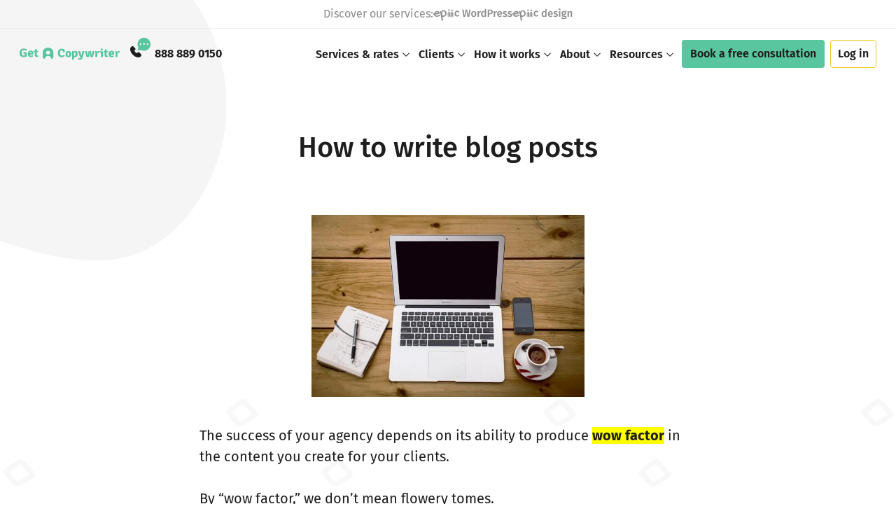

--- FILE ---
content_type: text/html; charset=UTF-8
request_url: https://getacopywriter.com/blog/blog-posts
body_size: 101001
content:
<!DOCTYPE html> <html lang="en"> <head><script>if(navigator.userAgent.match(/MSIE|Internet Explorer/i)||navigator.userAgent.match(/Trident\/7\..*?rv:11/i)){let e=document.location.href;if(!e.match(/[?&]nonitro/)){if(e.indexOf("?")==-1){if(e.indexOf("#")==-1){document.location.href=e+"?nonitro=1"}else{document.location.href=e.replace("#","?nonitro=1#")}}else{if(e.indexOf("#")==-1){document.location.href=e+"&nonitro=1"}else{document.location.href=e.replace("#","&nonitro=1#")}}}}</script><link rel="preconnect" href="https://www.google.com" /><link rel="preconnect" href="https://tag.clearbitscripts.com" /><link rel="preconnect" href="https://www.googletagmanager.com" /><link rel="preconnect" href="https://cdn-iladfpb.nitrocdn.com" /><meta charset="UTF-8" /><meta name="viewport" content="width=device-width, initial-scale=1.0" /><title>How to write blog posts - Get A Copywriter</title><meta name="description" content="Master the art of blog post writing: Essential tips and techniques. Learn how to create compelling and engaging blog posts with our expert insights." /><meta name="robots" content="follow, index, max-snippet:-1, max-video-preview:-1, max-image-preview:large" /><meta property="og:locale" content="en_US" /><meta property="og:type" content="article" /><meta property="og:title" content="How to write blog posts - Get A Copywriter" /><meta property="og:description" content="Master the art of blog post writing: Essential tips and techniques. Learn how to create compelling and engaging blog posts with our expert insights." /><meta property="og:url" content="https://getacopywriter.com/blog/blog-posts" /><meta property="og:site_name" content="Get A Copywriter" /><meta property="article:publisher" content="https://www.facebook.com/GetACopywriter/" /><meta property="article:section" content="general" /><meta property="og:updated_time" content="2024-11-01T09:14:40+00:00" /><meta property="og:image" content="https://getacopywriter.com/wp-content/uploads/2015/10/alejandro-escamilla-xII7efH1G6o-unsplash-710x473-1.jpg" /><meta property="og:image:secure_url" content="https://getacopywriter.com/wp-content/uploads/2015/10/alejandro-escamilla-xII7efH1G6o-unsplash-710x473-1.jpg" /><meta property="og:image:width" content="710" /><meta property="og:image:height" content="473" /><meta property="og:image:alt" content="How to write blog posts" /><meta property="og:image:type" content="image/jpeg" /><meta property="article:published_time" content="2015-10-17T11:07:31+00:00" /><meta property="article:modified_time" content="2024-11-01T09:14:40+00:00" /><meta name="twitter:card" content="summary_large_image" /><meta name="twitter:title" content="How to write blog posts - Get A Copywriter" /><meta name="twitter:description" content="Master the art of blog post writing: Essential tips and techniques. Learn how to create compelling and engaging blog posts with our expert insights." /><meta name="twitter:site" content="@getacopywriter" /><meta name="twitter:creator" content="@getacopywriter" /><meta name="twitter:image" content="https://getacopywriter.com/wp-content/uploads/2015/10/alejandro-escamilla-xII7efH1G6o-unsplash-710x473-1.jpg" /><meta name="twitter:label1" content="Written by" /><meta name="twitter:data1" content="Michael K." /><meta name="twitter:label2" content="Time to read" /><meta name="twitter:data2" content="43 minutes" /><meta name="generator" content="WPML ver:4.8.4 stt:65,16,8,1,56;" /><meta name="generator" content="NitroPack" /><script>var NPSH,NitroScrollHelper;NPSH=NitroScrollHelper=function(){let e=null;const o=window.sessionStorage.getItem("nitroScrollPos");function t(){let e=JSON.parse(window.sessionStorage.getItem("nitroScrollPos"))||{};if(typeof e!=="object"){e={}}e[document.URL]=window.scrollY;window.sessionStorage.setItem("nitroScrollPos",JSON.stringify(e))}window.addEventListener("scroll",function(){if(e!==null){clearTimeout(e)}e=setTimeout(t,200)},{passive:true});let r={};r.getScrollPos=()=>{if(!o){return 0}const e=JSON.parse(o);return e[document.URL]||0};r.isScrolled=()=>{return r.getScrollPos()>document.documentElement.clientHeight*.5};return r}();</script><script>(function(){var a=false;var e=document.documentElement.classList;var i=navigator.userAgent.toLowerCase();var n=["android","iphone","ipad"];var r=n.length;var o;var d=null;for(var t=0;t<r;t++){o=n[t];if(i.indexOf(o)>-1)d=o;if(e.contains(o)){a=true;e.remove(o)}}if(a&&d){e.add(d);if(d=="iphone"||d=="ipad"){e.add("ios")}}})();</script><script type="text/worker" id="nitro-web-worker">var preloadRequests=0;var remainingCount={};var baseURI="";self.onmessage=function(e){switch(e.data.cmd){case"RESOURCE_PRELOAD":var o=e.data.requestId;remainingCount[o]=0;e.data.resources.forEach(function(e){preload(e,function(o){return function(){console.log(o+" DONE: "+e);if(--remainingCount[o]==0){self.postMessage({cmd:"RESOURCE_PRELOAD",requestId:o})}}}(o));remainingCount[o]++});break;case"SET_BASEURI":baseURI=e.data.uri;break}};async function preload(e,o){if(typeof URL!=="undefined"&&baseURI){try{var a=new URL(e,baseURI);e=a.href}catch(e){console.log("Worker error: "+e.message)}}console.log("Preloading "+e);try{var n=new Request(e,{mode:"no-cors",redirect:"follow"});await fetch(n);o()}catch(a){console.log(a);var r=new XMLHttpRequest;r.responseType="blob";r.onload=o;r.onerror=o;r.open("GET",e,true);r.send()}}</script><script id="nprl">(()=>{if(window.NPRL!=undefined)return;(function(e){var t=e.prototype;t.after||(t.after=function(){var e,t=arguments,n=t.length,r=0,i=this,o=i.parentNode,a=Node,c=String,u=document;if(o!==null){while(r<n){(e=t[r])instanceof a?(i=i.nextSibling)!==null?o.insertBefore(e,i):o.appendChild(e):o.appendChild(u.createTextNode(c(e)));++r}}})})(Element);var e,t;e=t=function(){var t=false;var r=window.URL||window.webkitURL;var i=false;var o=true;var a=2;var c=null;var u=null;var d=true;var s=window.nitroGtmExcludes!=undefined;var l=s?JSON.parse(atob(window.nitroGtmExcludes)).map(e=>new RegExp(e)):[];var f;var m;var v=null;var p=null;var g=null;var h={touch:["touchmove","touchend"],default:["mousemove","click","keydown","wheel"]};var E=true;var y=[];var w=false;var b=[];var S=0;var N=0;var L=false;var T=0;var R=null;var O=false;var A=false;var C=false;var P=[];var I=[];var M=[];var k=[];var x=false;var _={};var j=new Map;var B="noModule"in HTMLScriptElement.prototype;var q=requestAnimationFrame||mozRequestAnimationFrame||webkitRequestAnimationFrame||msRequestAnimationFrame;const D="gtm.js?id=";function H(e,t){if(!_[e]){_[e]=[]}_[e].push(t)}function U(e,t){if(_[e]){var n=0,r=_[e];for(var n=0;n<r.length;n++){r[n].call(this,t)}}}function Y(){(function(e,t){var r=null;var i=function(e){r(e)};var o=null;var a={};var c=null;var u=null;var d=0;e.addEventListener(t,function(r){if(["load","DOMContentLoaded"].indexOf(t)!=-1){if(u){Q(function(){e.triggerNitroEvent(t)})}c=true}else if(t=="readystatechange"){d++;n.ogReadyState=d==1?"interactive":"complete";if(u&&u>=d){n.documentReadyState=n.ogReadyState;Q(function(){e.triggerNitroEvent(t)})}}});e.addEventListener(t+"Nitro",function(e){if(["load","DOMContentLoaded"].indexOf(t)!=-1){if(!c){e.preventDefault();e.stopImmediatePropagation()}else{}u=true}else if(t=="readystatechange"){u=n.documentReadyState=="interactive"?1:2;if(d<u){e.preventDefault();e.stopImmediatePropagation()}}});switch(t){case"load":o="onload";break;case"readystatechange":o="onreadystatechange";break;case"pageshow":o="onpageshow";break;default:o=null;break}if(o){Object.defineProperty(e,o,{get:function(){return r},set:function(n){if(typeof n!=="function"){r=null;e.removeEventListener(t+"Nitro",i)}else{if(!r){e.addEventListener(t+"Nitro",i)}r=n}}})}Object.defineProperty(e,"addEventListener"+t,{value:function(r){if(r!=t||!n.startedScriptLoading||document.currentScript&&document.currentScript.hasAttribute("nitro-exclude")){}else{arguments[0]+="Nitro"}e.ogAddEventListener.apply(e,arguments);a[arguments[1]]=arguments[0]}});Object.defineProperty(e,"removeEventListener"+t,{value:function(t){var n=a[arguments[1]];arguments[0]=n;e.ogRemoveEventListener.apply(e,arguments)}});Object.defineProperty(e,"triggerNitroEvent"+t,{value:function(t,n){n=n||e;var r=new Event(t+"Nitro",{bubbles:true});r.isNitroPack=true;Object.defineProperty(r,"type",{get:function(){return t},set:function(){}});Object.defineProperty(r,"target",{get:function(){return n},set:function(){}});e.dispatchEvent(r)}});if(typeof e.triggerNitroEvent==="undefined"){(function(){var t=e.addEventListener;var n=e.removeEventListener;Object.defineProperty(e,"ogAddEventListener",{value:t});Object.defineProperty(e,"ogRemoveEventListener",{value:n});Object.defineProperty(e,"addEventListener",{value:function(n){var r="addEventListener"+n;if(typeof e[r]!=="undefined"){e[r].apply(e,arguments)}else{t.apply(e,arguments)}},writable:true});Object.defineProperty(e,"removeEventListener",{value:function(t){var r="removeEventListener"+t;if(typeof e[r]!=="undefined"){e[r].apply(e,arguments)}else{n.apply(e,arguments)}}});Object.defineProperty(e,"triggerNitroEvent",{value:function(t,n){var r="triggerNitroEvent"+t;if(typeof e[r]!=="undefined"){e[r].apply(e,arguments)}}})})()}}).apply(null,arguments)}Y(window,"load");Y(window,"pageshow");Y(window,"DOMContentLoaded");Y(document,"DOMContentLoaded");Y(document,"readystatechange");try{var F=new Worker(r.createObjectURL(new Blob([document.getElementById("nitro-web-worker").textContent],{type:"text/javascript"})))}catch(e){var F=new Worker("data:text/javascript;base64,"+btoa(document.getElementById("nitro-web-worker").textContent))}F.onmessage=function(e){if(e.data.cmd=="RESOURCE_PRELOAD"){U(e.data.requestId,e)}};if(typeof document.baseURI!=="undefined"){F.postMessage({cmd:"SET_BASEURI",uri:document.baseURI})}var G=function(e){if(--S==0){Q(K)}};var W=function(e){e.target.removeEventListener("load",W);e.target.removeEventListener("error",W);e.target.removeEventListener("nitroTimeout",W);if(e.type!="nitroTimeout"){clearTimeout(e.target.nitroTimeout)}if(--N==0&&S==0){Q(J)}};var X=function(e){var t=e.textContent;try{var n=r.createObjectURL(new Blob([t.replace(/^(?:<!--)?(.*?)(?:-->)?$/gm,"$1")],{type:"text/javascript"}))}catch(e){var n="data:text/javascript;base64,"+btoa(t.replace(/^(?:<!--)?(.*?)(?:-->)?$/gm,"$1"))}return n};var K=function(){n.documentReadyState="interactive";document.triggerNitroEvent("readystatechange");document.triggerNitroEvent("DOMContentLoaded");if(window.pageYOffset||window.pageXOffset){window.dispatchEvent(new Event("scroll"))}A=true;Q(function(){if(N==0){Q(J)}Q($)})};var J=function(){if(!A||O)return;O=true;R.disconnect();en();n.documentReadyState="complete";document.triggerNitroEvent("readystatechange");window.triggerNitroEvent("load",document);window.triggerNitroEvent("pageshow",document);if(window.pageYOffset||window.pageXOffset||location.hash){let e=typeof history.scrollRestoration!=="undefined"&&history.scrollRestoration=="auto";if(e&&typeof NPSH!=="undefined"&&NPSH.getScrollPos()>0&&window.pageYOffset>document.documentElement.clientHeight*.5){window.scrollTo(0,NPSH.getScrollPos())}else if(location.hash){try{let e=document.querySelector(location.hash);if(e){e.scrollIntoView()}}catch(e){}}}var e=null;if(a==1){e=eo}else{e=eu}Q(e)};var Q=function(e){setTimeout(e,0)};var V=function(e){if(e.type=="touchend"||e.type=="click"){g=e}};var $=function(){if(d&&g){setTimeout(function(e){return function(){var t=function(e,t,n){var r=new Event(e,{bubbles:true,cancelable:true});if(e=="click"){r.clientX=t;r.clientY=n}else{r.touches=[{clientX:t,clientY:n}]}return r};var n;if(e.type=="touchend"){var r=e.changedTouches[0];n=document.elementFromPoint(r.clientX,r.clientY);n.dispatchEvent(t("touchstart"),r.clientX,r.clientY);n.dispatchEvent(t("touchend"),r.clientX,r.clientY);n.dispatchEvent(t("click"),r.clientX,r.clientY)}else if(e.type=="click"){n=document.elementFromPoint(e.clientX,e.clientY);n.dispatchEvent(t("click"),e.clientX,e.clientY)}}}(g),150);g=null}};var z=function(e){if(e.tagName=="SCRIPT"&&!e.hasAttribute("data-nitro-for-id")&&!e.hasAttribute("nitro-document-write")||e.tagName=="IMG"&&(e.hasAttribute("src")||e.hasAttribute("srcset"))||e.tagName=="IFRAME"&&e.hasAttribute("src")||e.tagName=="LINK"&&e.hasAttribute("href")&&e.hasAttribute("rel")&&e.getAttribute("rel")=="stylesheet"){if(e.tagName==="IFRAME"&&e.src.indexOf("about:blank")>-1){return}var t="";switch(e.tagName){case"LINK":t=e.href;break;case"IMG":if(k.indexOf(e)>-1)return;t=e.srcset||e.src;break;default:t=e.src;break}var n=e.getAttribute("type");if(!t&&e.tagName!=="SCRIPT")return;if((e.tagName=="IMG"||e.tagName=="LINK")&&(t.indexOf("data:")===0||t.indexOf("blob:")===0))return;if(e.tagName=="SCRIPT"&&n&&n!=="text/javascript"&&n!=="application/javascript"){if(n!=="module"||!B)return}if(e.tagName==="SCRIPT"){if(k.indexOf(e)>-1)return;if(e.noModule&&B){return}let t=null;if(document.currentScript){if(document.currentScript.src&&document.currentScript.src.indexOf(D)>-1){t=document.currentScript}if(document.currentScript.hasAttribute("data-nitro-gtm-id")){e.setAttribute("data-nitro-gtm-id",document.currentScript.getAttribute("data-nitro-gtm-id"))}}else if(window.nitroCurrentScript){if(window.nitroCurrentScript.src&&window.nitroCurrentScript.src.indexOf(D)>-1){t=window.nitroCurrentScript}}if(t&&s){let n=false;for(const t of l){n=e.src?t.test(e.src):t.test(e.textContent);if(n){break}}if(!n){e.type="text/googletagmanagerscript";let n=t.hasAttribute("data-nitro-gtm-id")?t.getAttribute("data-nitro-gtm-id"):t.id;if(!j.has(n)){j.set(n,[])}let r=j.get(n);r.push(e);return}}if(!e.src){if(e.textContent.length>0){e.textContent+="\n;if(document.currentScript.nitroTimeout) {clearTimeout(document.currentScript.nitroTimeout);}; setTimeout(function() { this.dispatchEvent(new Event('load')); }.bind(document.currentScript), 0);"}else{return}}else{}k.push(e)}if(!e.hasOwnProperty("nitroTimeout")){N++;e.addEventListener("load",W,true);e.addEventListener("error",W,true);e.addEventListener("nitroTimeout",W,true);e.nitroTimeout=setTimeout(function(){console.log("Resource timed out",e);e.dispatchEvent(new Event("nitroTimeout"))},5e3)}}};var Z=function(e){if(e.hasOwnProperty("nitroTimeout")&&e.nitroTimeout){clearTimeout(e.nitroTimeout);e.nitroTimeout=null;e.dispatchEvent(new Event("nitroTimeout"))}};document.documentElement.addEventListener("load",function(e){if(e.target.tagName=="SCRIPT"||e.target.tagName=="IMG"){k.push(e.target)}},true);document.documentElement.addEventListener("error",function(e){if(e.target.tagName=="SCRIPT"||e.target.tagName=="IMG"){k.push(e.target)}},true);var ee=["appendChild","replaceChild","insertBefore","prepend","append","before","after","replaceWith","insertAdjacentElement"];var et=function(){if(s){window._nitro_setTimeout=window.setTimeout;window.setTimeout=function(e,t,...n){let r=document.currentScript||window.nitroCurrentScript;if(!r||r.src&&r.src.indexOf(D)==-1){return window._nitro_setTimeout.call(window,e,t,...n)}return window._nitro_setTimeout.call(window,function(e,t){return function(...n){window.nitroCurrentScript=e;t(...n)}}(r,e),t,...n)}}ee.forEach(function(e){HTMLElement.prototype["og"+e]=HTMLElement.prototype[e];HTMLElement.prototype[e]=function(...t){if(this.parentNode||this===document.documentElement){switch(e){case"replaceChild":case"insertBefore":t.pop();break;case"insertAdjacentElement":t.shift();break}t.forEach(function(e){if(!e)return;if(e.tagName=="SCRIPT"){z(e)}else{if(e.children&&e.children.length>0){e.querySelectorAll("script").forEach(z)}}})}return this["og"+e].apply(this,arguments)}})};var en=function(){if(s&&typeof window._nitro_setTimeout==="function"){window.setTimeout=window._nitro_setTimeout}ee.forEach(function(e){HTMLElement.prototype[e]=HTMLElement.prototype["og"+e]})};var er=async function(){if(o){ef(f);ef(V);if(v){clearTimeout(v);v=null}}if(T===1){L=true;return}else if(T===0){T=-1}n.startedScriptLoading=true;Object.defineProperty(document,"readyState",{get:function(){return n.documentReadyState},set:function(){}});var e=document.documentElement;var t={attributes:true,attributeFilter:["src"],childList:true,subtree:true};R=new MutationObserver(function(e,t){e.forEach(function(e){if(e.type=="childList"&&e.addedNodes.length>0){e.addedNodes.forEach(function(e){if(!document.documentElement.contains(e)){return}if(e.tagName=="IMG"||e.tagName=="IFRAME"||e.tagName=="LINK"){z(e)}})}if(e.type=="childList"&&e.removedNodes.length>0){e.removedNodes.forEach(function(e){if(e.tagName=="IFRAME"||e.tagName=="LINK"){Z(e)}})}if(e.type=="attributes"){var t=e.target;if(!document.documentElement.contains(t)){return}if(t.tagName=="IFRAME"||t.tagName=="LINK"||t.tagName=="IMG"||t.tagName=="SCRIPT"){z(t)}}})});R.observe(e,t);if(!s){et()}await Promise.all(P);var r=b.shift();var i=null;var a=false;while(r){var c;var u=JSON.parse(atob(r.meta));var d=u.delay;if(r.type=="inline"){var l=document.getElementById(r.id);if(l){l.remove()}else{r=b.shift();continue}c=X(l);if(c===false){r=b.shift();continue}}else{c=r.src}if(!a&&r.type!="inline"&&(typeof u.attributes.async!="undefined"||typeof u.attributes.defer!="undefined")){if(i===null){i=r}else if(i===r){a=true}if(!a){b.push(r);r=b.shift();continue}}var m=document.createElement("script");m.src=c;m.setAttribute("data-nitro-for-id",r.id);for(var p in u.attributes){try{if(u.attributes[p]===false){m.setAttribute(p,"")}else{m.setAttribute(p,u.attributes[p])}}catch(e){console.log("Error while setting script attribute",m,e)}}m.async=false;if(u.canonicalLink!=""&&Object.getOwnPropertyDescriptor(m,"src")?.configurable!==false){(e=>{Object.defineProperty(m,"src",{get:function(){return e.canonicalLink},set:function(){}})})(u)}if(d){setTimeout((function(e,t){var n=document.querySelector("[data-nitro-marker-id='"+t+"']");if(n){n.after(e)}else{document.head.appendChild(e)}}).bind(null,m,r.id),d)}else{m.addEventListener("load",G);m.addEventListener("error",G);if(!m.noModule||!B){S++}var g=document.querySelector("[data-nitro-marker-id='"+r.id+"']");if(g){Q(function(e,t){return function(){e.after(t)}}(g,m))}else{Q(function(e){return function(){document.head.appendChild(e)}}(m))}}r=b.shift()}};var ei=function(){var e=document.getElementById("nitro-deferred-styles");var t=document.createElement("div");t.innerHTML=e.textContent;return t};var eo=async function(e){isPreload=e&&e.type=="NitroPreload";if(!isPreload){T=-1;E=false;if(o){ef(f);ef(V);if(v){clearTimeout(v);v=null}}}if(w===false){var t=ei();let e=t.querySelectorAll('style,link[rel="stylesheet"]');w=e.length;if(w){let e=document.getElementById("nitro-deferred-styles-marker");e.replaceWith.apply(e,t.childNodes)}else if(isPreload){Q(ed)}else{es()}}else if(w===0&&!isPreload){es()}};var ea=function(){var e=ei();var t=e.childNodes;var n;var r=[];for(var i=0;i<t.length;i++){n=t[i];if(n.href){r.push(n.href)}}var o="css-preload";H(o,function(e){eo(new Event("NitroPreload"))});if(r.length){F.postMessage({cmd:"RESOURCE_PRELOAD",resources:r,requestId:o})}else{Q(function(){U(o)})}};var ec=function(){if(T===-1)return;T=1;var e=[];var t,n;for(var r=0;r<b.length;r++){t=b[r];if(t.type!="inline"){if(t.src){n=JSON.parse(atob(t.meta));if(n.delay)continue;if(n.attributes.type&&n.attributes.type=="module"&&!B)continue;e.push(t.src)}}}if(e.length){var i="js-preload";H(i,function(e){T=2;if(L){Q(er)}});F.postMessage({cmd:"RESOURCE_PRELOAD",resources:e,requestId:i})}};var eu=function(){while(I.length){style=I.shift();if(style.hasAttribute("nitropack-onload")){style.setAttribute("onload",style.getAttribute("nitropack-onload"));Q(function(e){return function(){e.dispatchEvent(new Event("load"))}}(style))}}while(M.length){style=M.shift();if(style.hasAttribute("nitropack-onerror")){style.setAttribute("onerror",style.getAttribute("nitropack-onerror"));Q(function(e){return function(){e.dispatchEvent(new Event("error"))}}(style))}}};var ed=function(){if(!x){if(i){Q(function(){var e=document.getElementById("nitro-critical-css");if(e){e.remove()}})}x=true;onStylesLoadEvent=new Event("NitroStylesLoaded");onStylesLoadEvent.isNitroPack=true;window.dispatchEvent(onStylesLoadEvent)}};var es=function(){if(a==2){Q(er)}else{eu()}};var el=function(e){m.forEach(function(t){document.addEventListener(t,e,true)})};var ef=function(e){m.forEach(function(t){document.removeEventListener(t,e,true)})};if(s){et()}return{setAutoRemoveCriticalCss:function(e){i=e},registerScript:function(e,t,n){b.push({type:"remote",src:e,id:t,meta:n})},registerInlineScript:function(e,t){b.push({type:"inline",id:e,meta:t})},registerStyle:function(e,t,n){y.push({href:e,rel:t,media:n})},onLoadStyle:function(e){I.push(e);if(w!==false&&--w==0){Q(ed);if(E){E=false}else{es()}}},onErrorStyle:function(e){M.push(e);if(w!==false&&--w==0){Q(ed);if(E){E=false}else{es()}}},loadJs:function(e,t){if(!e.src){var n=X(e);if(n!==false){e.src=n;e.textContent=""}}if(t){Q(function(e,t){return function(){e.after(t)}}(t,e))}else{Q(function(e){return function(){document.head.appendChild(e)}}(e))}},loadQueuedResources:async function(){window.dispatchEvent(new Event("NitroBootStart"));if(p){clearTimeout(p);p=null}window.removeEventListener("load",e.loadQueuedResources);f=a==1?er:eo;if(!o||g){Q(f)}else{if(navigator.userAgent.indexOf(" Edge/")==-1){ea();H("css-preload",ec)}el(f);if(u){if(c){v=setTimeout(f,c)}}else{}}},fontPreload:function(e){var t="critical-fonts";H(t,function(e){document.getElementById("nitro-critical-fonts").type="text/css"});F.postMessage({cmd:"RESOURCE_PRELOAD",resources:e,requestId:t})},boot:function(){if(t)return;t=true;C=typeof NPSH!=="undefined"&&NPSH.isScrolled();let n=document.prerendering;if(location.hash||C||n){o=false}m=h.default.concat(h.touch);p=setTimeout(e.loadQueuedResources,1500);el(V);if(C){e.loadQueuedResources()}else{window.addEventListener("load",e.loadQueuedResources)}},addPrerequisite:function(e){P.push(e)},getTagManagerNodes:function(e){if(!e)return j;return j.get(e)??[]}}}();var n,r;n=r=function(){var t=document.write;return{documentWrite:function(n,r){if(n&&n.hasAttribute("nitro-exclude")){return t.call(document,r)}var i=null;if(n.documentWriteContainer){i=n.documentWriteContainer}else{i=document.createElement("span");n.documentWriteContainer=i}var o=null;if(n){if(n.hasAttribute("data-nitro-for-id")){o=document.querySelector('template[data-nitro-marker-id="'+n.getAttribute("data-nitro-for-id")+'"]')}else{o=n}}i.innerHTML+=r;i.querySelectorAll("script").forEach(function(e){e.setAttribute("nitro-document-write","")});if(!i.parentNode){if(o){o.parentNode.insertBefore(i,o)}else{document.body.appendChild(i)}}var a=document.createElement("span");a.innerHTML=r;var c=a.querySelectorAll("script");if(c.length){c.forEach(function(t){var n=t.getAttributeNames();var r=document.createElement("script");n.forEach(function(e){r.setAttribute(e,t.getAttribute(e))});r.async=false;if(!t.src&&t.textContent){r.textContent=t.textContent}e.loadJs(r,o)})}},TrustLogo:function(e,t){var n=document.getElementById(e);var r=document.createElement("img");r.src=t;n.parentNode.insertBefore(r,n)},documentReadyState:"loading",ogReadyState:document.readyState,startedScriptLoading:false,loadScriptDelayed:function(e,t){setTimeout(function(){var t=document.createElement("script");t.src=e;document.head.appendChild(t)},t)}}}();document.write=function(e){n.documentWrite(document.currentScript,e)};document.writeln=function(e){n.documentWrite(document.currentScript,e+"\n")};window.NPRL=e;window.NitroResourceLoader=t;window.NPh=n;window.NitroPackHelper=r})();</script><style id="nitro-fonts">@font-face{font-family:"Fira Sans";font-style:normal;font-weight:800;font-display:swap;src:url("https://cdn-iladfpb.nitrocdn.com/paKzBWauaqdMQxqOETJYyCrmNzKmcudJ/assets/static/source/rev-fbd4f43/getacopywriter.com/wp-content/themes/gac/assets-v2/fonts/fira-800.woff2") format("woff2");unicode-range:U+0000-00FF,U+0131,U+0152-0153,U+02BB-02BC,U+02C6,U+02DA,U+02DC,U+0304,U+0308,U+0329,U+2000-206F,U+2074,U+20AC,U+2122,U+2191,U+2193,U+2212,U+2215,U+FEFF,U+FFFD}@font-face{font-family:"Fira Sans";font-style:normal;font-weight:400;font-display:swap;src:url("https://cdn-iladfpb.nitrocdn.com/paKzBWauaqdMQxqOETJYyCrmNzKmcudJ/assets/static/source/rev-fbd4f43/getacopywriter.com/wp-content/themes/gac/assets-v2/fonts/fira-400.woff2") format("woff2");unicode-range:U+0000-00FF,U+0131,U+0152-0153,U+02BB-02BC,U+02C6,U+02DA,U+02DC,U+0304,U+0308,U+0329,U+2000-206F,U+2074,U+20AC,U+2122,U+2191,U+2193,U+2212,U+2215,U+FEFF,U+FFFD}@font-face{font-family:"Fira Sans";font-style:normal;font-weight:500;font-display:swap;src:url("https://cdn-iladfpb.nitrocdn.com/paKzBWauaqdMQxqOETJYyCrmNzKmcudJ/assets/static/source/rev-fbd4f43/getacopywriter.com/wp-content/themes/gac/assets-v2/fonts/fira-500.woff2") format("woff2");unicode-range:U+0000-00FF,U+0131,U+0152-0153,U+02BB-02BC,U+02C6,U+02DA,U+02DC,U+0304,U+0308,U+0329,U+2000-206F,U+2074,U+20AC,U+2122,U+2191,U+2193,U+2212,U+2215,U+FEFF,U+FFFD}@font-face{font-family:"Fira Sans";font-style:normal;font-weight:600;font-display:swap;src:url("https://cdn-iladfpb.nitrocdn.com/paKzBWauaqdMQxqOETJYyCrmNzKmcudJ/assets/static/source/rev-fbd4f43/getacopywriter.com/wp-content/themes/gac/assets-v2/fonts/fira-600.woff2") format("woff2");unicode-range:U+0000-00FF,U+0131,U+0152-0153,U+02BB-02BC,U+02C6,U+02DA,U+02DC,U+0304,U+0308,U+0329,U+2000-206F,U+2074,U+20AC,U+2122,U+2191,U+2193,U+2212,U+2215,U+FEFF,U+FFFD}@font-face{font-family:"Fira Sans";font-weight:400;font-style:normal;src:url("https://cdn-iladfpb.nitrocdn.com/paKzBWauaqdMQxqOETJYyCrmNzKmcudJ/assets/static/source/rev-fbd4f43/getacopywriter.com/wp-content/themes/gac/assets-v2/fonts/fira-400.woff2") format("woff2");font-display:swap}@font-face{font-family:"Fira Sans";font-weight:500;font-style:normal;src:url("https://cdn-iladfpb.nitrocdn.com/paKzBWauaqdMQxqOETJYyCrmNzKmcudJ/assets/static/source/rev-fbd4f43/getacopywriter.com/wp-content/themes/gac/assets-v2/fonts/fira-500.woff2") format("woff2");font-display:swap}@font-face{font-family:"Fira Sans";font-weight:600;font-style:normal;src:url("https://cdn-iladfpb.nitrocdn.com/paKzBWauaqdMQxqOETJYyCrmNzKmcudJ/assets/static/source/rev-fbd4f43/getacopywriter.com/wp-content/themes/gac/assets-v2/fonts/fira-600.woff2") format("woff2");font-display:swap}@font-face{font-family:"Fira Sans";font-weight:700;font-style:normal;src:url("https://cdn-iladfpb.nitrocdn.com/paKzBWauaqdMQxqOETJYyCrmNzKmcudJ/assets/static/source/rev-fbd4f43/getacopywriter.com/wp-content/themes/gac/assets-v2/fonts/fira-700.woff2") format("woff2");font-display:swap}@font-face{font-family:"Fira Sans";font-weight:800;font-style:normal;src:url("https://cdn-iladfpb.nitrocdn.com/paKzBWauaqdMQxqOETJYyCrmNzKmcudJ/assets/static/source/rev-fbd4f43/getacopywriter.com/wp-content/themes/gac/assets-v2/fonts/fira-800.woff2") format("woff2");font-display:swap}</style><style type="text/css" id="nitro-critical-css">button,input{overflow:visible}html{line-height:1.15;-webkit-text-size-adjust:100%}body{margin:0}h1{font-size:2em;margin:.67em 0}a{background-color:transparent}b,strong{font-weight:bolder}img{border-style:none}button,input,select{font-family:inherit;font-size:100%;line-height:1.15;margin:0}button,select{text-transform:none}[type=button],[type=submit],button{-webkit-appearance:button}[type=button]::-moz-focus-inner,[type=submit]::-moz-focus-inner,button::-moz-focus-inner{border-style:none;padding:0}[type=button]:-moz-focusring,[type=submit]:-moz-focusring,button:-moz-focusring{outline:ButtonText dotted 1px}fieldset{padding:.35em .75em .625em}::-webkit-file-upload-button{-webkit-appearance:button;font:inherit}template{display:none}.gac-content .header__top-bar{border-bottom:1px solid #ededed}.gac-content .header__top-bar .flexbox{display:flex;flex-direction:row;flex-wrap:wrap}.gac-content .header__top-bar_wrap{align-items:center;justify-content:center;height:40px;gap:70px}.gac-content .header__top-bar_text{font-size:16px;line-height:24px;height:24px;color:#8b8b8b}.gac-content .header__top-bar_list{gap:55px;align-items:center}.gac-content .header__top-bar_item{position:relative}.gac-content .header__top-bar_item a{height:100%;display:flex;align-items:center}.gac-content .header__top-bar_item a img{opacity:.5;filter:grayscale(100%)}.gac-content .header__top-bar .tooltip{position:absolute;bottom:-50px;left:50%;transform:translateX(-50%);background:linear-gradient(180deg,#121212 0%,#333 100%);color:#fff;padding:8px 12px;border-radius:12px;font-size:12px;white-space:nowrap;opacity:0;visibility:hidden;z-index:9991;margin-bottom:8px}.gac-content .header__top-bar .tooltip::after{content:"";position:absolute;top:-6px;left:50%;transform:translateX(-50%);width:0;height:0;border-left:6px solid rgba(0,0,0,0);border-right:6px solid rgba(0,0,0,0);border-bottom:6px solid #333}@keyframes header-call-bubble{0%{transform:translate(0px,0px)}10%{transform:translate(3px,-7px)}20%,100%{transform:translate(0px,0px)}}.otgs-development-site-front-end{display:none !important;display:none !important}html{box-sizing:border-box;position:relative;overflow:auto}html[lang]{margin-top:0 !important}*{box-sizing:inherit;-webkit-font-smoothing:antialiased;-moz-osx-font-smoothing:grayscale;-webkit-text-size-adjust:100%;-ms-text-size-adjust:100%}*::before{box-sizing:inherit;-webkit-font-smoothing:antialiased;-moz-osx-font-smoothing:grayscale;-webkit-text-size-adjust:100%;-ms-text-size-adjust:100%}*::after{box-sizing:inherit;-webkit-font-smoothing:antialiased;-moz-osx-font-smoothing:grayscale;-webkit-text-size-adjust:100%;-ms-text-size-adjust:100%}body{height:100%;position:relative;overflow-x:hidden;color:#1e1e1e;font-family:"Fira Sans",sans-serif;font-weight:normal}a{display:inline-block;text-decoration:none;color:#1e1e1e}ul{margin:0;padding:0;list-style:none}li{margin:0;padding:0;list-style:none}p{padding:0;margin:0}h1{padding:0;margin:0}input{box-shadow:none}.gac-wrapper{display:flex;flex-direction:column;min-height:100%}.gac-content{flex:1 0 auto}.gac-container{max-width:1244px;margin:0 auto;padding:0 20px}.gac-drop-down__list{z-index:99;background-color:#fff;padding:0 10px 10px 10px;left:-10px;border:1px #ededed solid;box-shadow:0 0 24px rgba(0,0,0,.1);border-radius:4px;position:absolute;height:0;overflow:hidden;opacity:0}.gac-drop-down__list li{margin-top:10px;font-weight:400;min-width:100px;white-space:nowrap}.gac-menu-list .gac-menu__subitem div{position:relative}.gac-menu-list .gac-menu__subitem div::after{background:url("https://cdn-iladfpb.nitrocdn.com/paKzBWauaqdMQxqOETJYyCrmNzKmcudJ/assets/images/optimized/rev-4b593be/getacopywriter.com/wp-content/themes/gac/assets-v2/images/v2/arrow_down_header.svg") right no-repeat;content:"";height:6px;position:absolute;right:0;top:calc(50% - 3px);width:11px}.gac-menu-list .gac-drop-down__list .gac-drop-down__list{display:none;height:auto;left:0 !important;opacity:1;padding:0px 10px 0 20px;position:static;visibility:visible;box-shadow:none;border:0}.mob_menu_overlay{background:rgba(30,30,30,.9);display:none;height:100%;left:0;position:fixed;top:0;width:100%;z-index:99992}.mob_menu_container{left:50%;max-height:90vh;position:absolute;overflow:auto;top:50%;transform:translate(-50%,-50%);width:95vw}#gac-modal{background:#fff url("https://cdn-iladfpb.nitrocdn.com/paKzBWauaqdMQxqOETJYyCrmNzKmcudJ/assets/images/optimized/rev-4b593be/getacopywriter.com/wp-content/themes/gac/assets-v2/images/mobile-menu__bg.svg") center no-repeat;border-radius:4px;box-shadow:0 0 16px rgba(0,0,0,.25);padding:26px 26px 15px 26px;position:relative;width:100%}#gac-modal .close_menu{background:url("https://cdn-iladfpb.nitrocdn.com/paKzBWauaqdMQxqOETJYyCrmNzKmcudJ/assets/images/optimized/rev-4b593be/getacopywriter.com/wp-content/themes/gac/assets-v2/images/v2/ico_close_menu.svg") center no-repeat;background-size:34px auto;height:48px;left:13px;opacity:.8;position:absolute;top:22px;width:48px}#gac-modal .gac-menu__name.gac-mobile__link-home{font-weight:600;margin-bottom:35px}#gac-modal.nitro-lazy{background:none !important}#gac-modal .gac-login-btns{display:flex;justify-content:flex-end;margin-bottom:24px}#gac-modal .gac-login-btns .gac-book-a-demo--mobile{height:40px;line-height:40px;padding:0 12px;background-color:#59c69f;font-weight:600;font-size:14px;color:#1e1e1e;text-align:center;border-radius:4px}#gac-modal .gac-login-btns .gac-login--mobile{height:40px;line-height:38px;padding:0 12px;margin-right:12px;border:1px solid #f1c527;font-weight:600;font-size:14px;border-radius:4px}#gac-modal .gac-menu{margin-left:0;position:relative}#gac-modal .gac-menu::before{content:"";position:absolute;background-image:url("https://cdn-iladfpb.nitrocdn.com/paKzBWauaqdMQxqOETJYyCrmNzKmcudJ/assets/images/optimized/rev-4b593be/getacopywriter.com/wp-content/themes/gac/assets-v2/images/mobile-menu__illustration.svg");bottom:43px;right:-16px;width:133px;height:91px}#gac-modal .gac-menu__link{font-weight:normal;font-size:18px;line-height:125%}#gac-modal .gac-menu__link::after{display:none}#gac-modal .gac-menu__link li+li{margin-top:10px}#gac-modal .gac-menu__name{font-size:22px;font-weight:600;line-height:26px;margin-bottom:10px}#gac-modal .gac-menu-list--mobile{display:grid;grid-auto-flow:column;grid-gap:25px 20px;grid-template:"a b c" "a d e";grid-template-columns:repeat(3,1fr)}#gac-modal .gac-menu__item{margin-left:0;padding-right:0}#gac-modal .gac-menu__item:nth-child(1){grid-area:a}#gac-modal .gac-menu__item:nth-child(2){grid-area:b}#gac-modal .gac-menu__item:nth-child(3){grid-area:c}#gac-modal .gac-menu__item:nth-child(4){grid-area:d}#gac-modal .gac-menu__item:nth-child(5){grid-area:e}.gac-header{position:sticky;top:0;padding-top:15px;padding-bottom:15px;z-index:10}.gac-header .gac-container{max-width:1264px}.gac-header .gac-logo{background:url("https://cdn-iladfpb.nitrocdn.com/paKzBWauaqdMQxqOETJYyCrmNzKmcudJ/assets/images/optimized/rev-4b593be/getacopywriter.com/wp-content/themes/gac/assets-v2/images/logo_v3.svg") no-repeat;background-size:100% auto;display:inline-block;height:18px;width:143px}.gac-header .gac-logo.nitro-lazy{background:none !important}.gac-header-top{display:flex;height:42px;align-items:center;position:relative}.bubble_container .gac-container{position:relative}.bubble_container .gac-container:before{content:"";position:absolute;background-image:url("https://cdn-iladfpb.nitrocdn.com/paKzBWauaqdMQxqOETJYyCrmNzKmcudJ/assets/images/optimized/rev-4b593be/getacopywriter.com/wp-content/themes/gac/assets-v2/images/seo/header__bubble.svg");width:650px;height:680px;left:-345px;top:-290px;z-index:-1}.gac-call{font-weight:bold;font-size:16px;line-height:24px;padding-left:30px;margin-left:20px}.gac-call .gac-call__link{position:relative}.gac-call .gac-call__link::before{content:"";background-image:url("https://cdn-iladfpb.nitrocdn.com/paKzBWauaqdMQxqOETJYyCrmNzKmcudJ/assets/images/optimized/rev-4b593be/getacopywriter.com/wp-content/themes/gac/assets-v2/images/call-phone__icon.svg");width:17px;height:17px;position:absolute;left:-35px;top:0}.gac-call .gac-call__link::after{content:"";background-image:url("https://cdn-iladfpb.nitrocdn.com/paKzBWauaqdMQxqOETJYyCrmNzKmcudJ/assets/images/optimized/rev-4b593be/getacopywriter.com/wp-content/themes/gac/assets-v2/images/call-buble__icon.svg");width:19px;height:20px;position:absolute;left:-25px;top:-12px;animation:header-call-bubble 2.5s linear infinite}.gac-menu__item{display:inline-block;font-weight:600;font-size:16px;line-height:19px;padding-right:12px}.gac-menu .gac-menu__item+.gac-menu__item{margin-left:12px}.gac-book-a-demo{height:40px;line-height:40px;padding:0 12px;margin-left:15px;background-color:#59c69f;color:#1e1e1e;font-size:16px;font-weight:600;border-radius:4px;white-space:nowrap}.gac-login{margin-left:8px}.gac-login__link{display:block;height:40px;line-height:38px;font-weight:600;font-size:16px;padding:0 10px;border:1px solid #f1c527;border-radius:4px}.gac-menu__link{position:relative}.gac-menu__link::after{content:"";position:absolute;background-image:url("https://cdn-iladfpb.nitrocdn.com/paKzBWauaqdMQxqOETJYyCrmNzKmcudJ/assets/images/source/rev-4b593be/getacopywriter.com/wp-content/themes/gac/assets-v2/images/sprite.svg");width:10px;height:6px;top:7px;right:-15px;background-position:-17px 30px}.gac-header__drop-down{position:relative}.gac-header-mobile{display:flex;align-items:center;margin-left:auto}.gac-menu-btn{background:url("https://cdn-iladfpb.nitrocdn.com/paKzBWauaqdMQxqOETJYyCrmNzKmcudJ/assets/images/optimized/rev-4b593be/getacopywriter.com/wp-content/themes/gac/assets-v2/images/v2/ico_menu.svg") no-repeat;display:none;height:17px;width:24px}.epiic-switch-version-modal-wrapper{display:none;align-items:center;justify-content:center;position:fixed;top:0;left:0;width:100%;height:100%;padding:15px;background-color:rgba(0,0,0,.5);z-index:99999999999}.epiic-switch-version-modal-wrapper .epiic-switch-version-modal{position:relative;width:540px;padding:17px 24px 15px 124px;border:2px solid #1e1e1e;border-radius:4px;background-color:#fff}.epiic-switch-version-modal-wrapper .epiic-switch-version-modal p{line-height:24px;margin-bottom:29px;font-size:20px;font-weight:700}.epiic-switch-version-modal-wrapper .epiic-switch-version-modal__left-corner{position:absolute;top:-10px;left:-8px}.epiic-switch-version-modal-wrapper .epiic-switch-version-modal__right-corner{position:absolute;right:-13px;bottom:-15px}.epiic-switch-version-modal-wrapper .epiic-switch-version-modal__flag{display:flex;align-items:center;position:absolute;left:-46px;bottom:-3px}.epiic-switch-version-modal-wrapper .epiic-switch-version-modal__btns{display:flex;position:relative;padding-left:90px}.epiic-switch-version-modal-wrapper .epiic-switch-version-modal__btns a{width:96px;height:40px;line-height:40px;margin-right:16px;background-color:#f7c300;color:#fff;font-size:16px;font-weight:500;border-radius:4px;text-align:center}.epiic-switch-version-modal-wrapper .epiic-switch-version-modal__btns button{width:96px;height:40px;border:1px solid #59c69f;background-color:transparent;border-radius:4px;text-align:center;color:#1e1e1e;font-size:16px;font-weight:500}.epiic-switch-version-modal-wrapper .epiic-switch-version-modal__icon{display:flex;align-items:flex-start;position:absolute;left:24px;bottom:16px}@-webkit-keyframes header-call-bubble{0%{-webkit-transform:translate(0px,0px);transform:translate(0px,0px)}10%{-webkit-transform:translate(3px,-7px);transform:translate(3px,-7px)}20%,100%{-webkit-transform:translate(0px,0px);transform:translate(0px,0px)}}@keyframes header-call-bubble{0%{-webkit-transform:translate(0px,0px);transform:translate(0px,0px)}10%{-webkit-transform:translate(3px,-7px);transform:translate(3px,-7px)}20%,100%{-webkit-transform:translate(0px,0px);transform:translate(0px,0px)}}.otgs-development-site-front-end{display:none !important;display:none !important}html{-webkit-box-sizing:border-box;box-sizing:border-box;height:100%;position:relative;overflow-x:hidden}html[lang]{margin-top:0 !important}*{-webkit-box-sizing:inherit;box-sizing:inherit;-webkit-font-smoothing:antialiased;-moz-osx-font-smoothing:grayscale;-webkit-text-size-adjust:100%;-ms-text-size-adjust:100%}*::before{-webkit-box-sizing:inherit;box-sizing:inherit;-webkit-font-smoothing:antialiased;-moz-osx-font-smoothing:grayscale;-webkit-text-size-adjust:100%;-ms-text-size-adjust:100%}*::after{-webkit-box-sizing:inherit;box-sizing:inherit;-webkit-font-smoothing:antialiased;-moz-osx-font-smoothing:grayscale;-webkit-text-size-adjust:100%;-ms-text-size-adjust:100%}body{height:100%;position:relative;overflow-x:hidden;color:#1e1e1e;font-family:"Fira Sans",sans-serif;font-weight:normal}a{display:inline-block;text-decoration:none;color:#1e1e1e}ul{margin:0;padding:0;list-style:none}li{margin:0;padding:0;list-style:none}p{padding:0;margin:0}h1{padding:0;margin:0}input{-webkit-box-shadow:none;box-shadow:none}.gac-wrapper{display:-webkit-box;display:-ms-flexbox;display:flex;-webkit-box-orient:vertical;-webkit-box-direction:normal;-ms-flex-direction:column;flex-direction:column;min-height:100%}.gac-content{-webkit-box-flex:1;-ms-flex:1 0 auto;flex:1 0 auto}.gac-container{max-width:1244px;margin:0 auto;padding:0 20px}#gac-modal{background-image:url("https://cdn-iladfpb.nitrocdn.com/paKzBWauaqdMQxqOETJYyCrmNzKmcudJ/assets/images/optimized/rev-4b593be/getacopywriter.com/wp-content/themes/gac/assets-v2/images/mobile-menu__bg.svg");background-position:bottom;background-repeat:repeat-x}#gac-modal .gac-menu__name.gac-mobile__link-home{font-weight:600;margin-bottom:35px}#gac-modal .gac-login-btns{display:-webkit-box;display:-ms-flexbox;display:flex;-webkit-box-pack:end;-ms-flex-pack:end;justify-content:flex-end;padding-top:11px;margin-bottom:24px}#gac-modal.nitro-lazy{background-image:none !important}#gac-modal .gac-login-btns .gac-book-a-demo--mobile{width:135px;height:40px;line-height:40px;background-color:#59c69f;font-size:16px;color:#fff;text-align:center;border-radius:4px}#gac-modal .gac-login-btns .gac-login--mobile{height:40px;line-height:38px;padding:0 18px;margin-right:12px;border:1px solid #f1c527;font-weight:600;font-size:16px;border-radius:4px}#gac-modal .gac-menu{margin-left:0;position:relative}#gac-modal .gac-menu::before{content:"";position:absolute;background-image:url("https://cdn-iladfpb.nitrocdn.com/paKzBWauaqdMQxqOETJYyCrmNzKmcudJ/assets/images/optimized/rev-4b593be/getacopywriter.com/wp-content/themes/gac/assets-v2/images/mobile-menu__illustration.svg");bottom:43px;right:-16px;width:133px;height:91px}#gac-modal .gac-menu__link{min-height:110px;font-weight:normal;font-size:18px;line-height:125%}#gac-modal .gac-menu__link::after{display:none}#gac-modal .gac-menu__link li+li{margin-top:10px}#gac-modal .gac-menu__name{font-size:22px;line-height:26px;margin-bottom:10px}#gac-modal .gac-menu-list--mobile{display:-webkit-box;display:-ms-flexbox;display:flex;-ms-flex-wrap:wrap;flex-wrap:wrap;-webkit-box-pack:justify;-ms-flex-pack:justify;justify-content:space-between}#gac-modal .gac-menu__item{margin-left:0;padding-right:0;margin-bottom:7px}.gac-blog{margin-top:24px;padding:50px 0 0;text-align:center}.gac-blog .gac-container{min-height:380px;display:flex;flex-direction:column;justify-content:space-between;align-items:center;gap:20px;box-sizing:border-box}.gac-blog__title{max-width:780px;margin-left:auto;margin-right:auto;line-height:48px;padding-bottom:0px;font-weight:500;font-size:40px;flex-grow:0;display:flex;align-items:center;justify-content:center}.gac-blog__img{display:block;margin:0 auto;max-width:710px;width:auto;height:260px}.gac-single-post{background-image:url("https://cdn-iladfpb.nitrocdn.com/paKzBWauaqdMQxqOETJYyCrmNzKmcudJ/assets/images/optimized/rev-4b593be/getacopywriter.com/wp-content/themes/gac/assets-v2/images/blog_posts/main__bg.svg");background-position:center;background-repeat:space;padding:40px 0 0;background-color:#fff;z-index:9;position:relative}.gac-single-post.nitro-lazy{background-image:none !important}.gac-single-post .gac-container-wrap{display:-webkit-box;display:-ms-flexbox;display:flex;position:relative;max-width:710px;margin:0 auto;border-bottom:1px solid #59c69f}.gac-single-post .gac-container-wrap .gac-container-share-buttons{position:absolute;top:0;bottom:0;right:-150px}.gac-single-post p{font-size:20px;line-height:30px;margin-bottom:30px}.gac-single-post img{max-width:100%;height:auto}.gac-single-post a{text-decoration:underline;color:#59c69f}.gac-single-post-content .wp-caption{max-width:710px;width:auto !important}.gac-single-post-content .wp-caption-text{font-style:italic;font-weight:400;font-size:16px;line-height:150%;color:#4f4f4f}.gac-scroll-up-btn{display:none;position:fixed;width:37px;height:58px;bottom:9px;right:130px;background:url("https://cdn-iladfpb.nitrocdn.com/paKzBWauaqdMQxqOETJYyCrmNzKmcudJ/assets/images/source/rev-4b593be/getacopywriter.com/wp-content/themes/gac/assets-v2/images/blog_posts/sprite.svg") no-repeat -240px -210px;z-index:99999}.gac-scroll-up-btn.nitro-lazy{background:none !important}.cookie-confirmation{display:flex;align-items:center;position:fixed;bottom:5px;left:5px;max-width:415px;width:calc(100% - 10px);padding:15px 20px;background-color:#282b30;border-radius:5px;z-index:100000000 !important;visibility:hidden}.cookie-confirmation__text{line-height:18px;color:#fff;font-size:12px}.cookie-confirmation__button{height:48px;line-height:48px;padding:0 20px;margin-left:6px;background-color:#00a99d;font-family:"Fira Sans",sans-serif;font-size:18px;font-weight:600;border-radius:3px;color:#fff;outline:none;border:none}:root{--iti-hover-color:rgba(0,0,0,.05);--iti-border-color:#ccc;--iti-dialcode-color:#999;--iti-dropdown-bg:white;--iti-spacer-horizontal:8px;--iti-flag-height:12px;--iti-flag-width:16px;--iti-border-width:1px;--iti-arrow-height:4px;--iti-arrow-width:6px;--iti-triangle-border:calc(var(--iti-arrow-width) / 2);--iti-arrow-padding:6px;--iti-arrow-color:#555;--iti-path-flags-1x:url("https://cdn-iladfpb.nitrocdn.com/paKzBWauaqdMQxqOETJYyCrmNzKmcudJ/assets/images/optimized/rev-4b593be/getacopywriter.com/wp-content/themes/gac/assets-v2/intlTelInput/./images/flags.webp");--iti-path-flags-2x:url("https://cdn-iladfpb.nitrocdn.com/paKzBWauaqdMQxqOETJYyCrmNzKmcudJ/assets/images/optimized/rev-4b593be/getacopywriter.com/wp-content/themes/gac/assets-v2/intlTelInput/./images/flags@2x.webp");--iti-path-globe-1x:url("https://cdn-iladfpb.nitrocdn.com/paKzBWauaqdMQxqOETJYyCrmNzKmcudJ/assets/images/optimized/rev-4b593be/getacopywriter.com/wp-content/themes/gac/assets-v2/intlTelInput/./images/globe.webp");--iti-path-globe-2x:url("https://cdn-iladfpb.nitrocdn.com/paKzBWauaqdMQxqOETJYyCrmNzKmcudJ/assets/images/optimized/rev-4b593be/getacopywriter.com/wp-content/themes/gac/assets-v2/intlTelInput/./images/globe@2x.webp");--iti-flag-sprite-width:3904px;--iti-flag-sprite-height:12px;--iti-mobile-popup-margin:30px}.free_audit{width:800px;position:relative;z-index:1}.free_audit .modal_inner{display:flex;box-sizing:border-box;padding:40px 16px 40px;overflow:hidden;max-width:100%;position:relative;-webkit-flex:1 0 auto;-ms-flex:1 0 auto;flex:1 0 auto;border-radius:16px;background-image:url("https://cdn-iladfpb.nitrocdn.com/paKzBWauaqdMQxqOETJYyCrmNzKmcudJ/assets/images/optimized/rev-4b593be/getacopywriter.com/wp-content/themes/gac/assets-v2/images/modals/free_audit_popup.webp");background-size:cover;background-position:bottom center;background-repeat:no-repeat;background-color:#fff}.free_audit .modal_inner.nitro-lazy{background-image:none !important}.free_audit .modal_inner .modal_side{overflow:visible}.free_audit .modal_inner .modal_side .form_img{width:38px;height:38px;aspect-ratio:38/38;background-image:url("https://cdn-iladfpb.nitrocdn.com/paKzBWauaqdMQxqOETJYyCrmNzKmcudJ/assets/images/optimized/rev-4b593be/getacopywriter.com/wp-content/themes/gac/assets-v2/images/modals/form_audit_img.webp");background-size:cover;margin-left:auto;margin-right:auto;margin-bottom:15px}.free_audit .modal_inner .modal_side .form_img.nitro-lazy{background-image:none !important}.free_audit .modal_inner .modal_side:first-child{padding:0px;min-height:auto;overflow:hidden;position:relative;background-color:rgba(0,0,0,0);margin:0 auto;max-width:612px}.free_audit .modal_inner .modal_side:first-child .form_block{opacity:1;padding:0px;background-color:rgba(0,0,0,0);text-align:center;z-index:0}.free_audit .modal_inner .modal_side:first-child .form_block span.title{display:inline-block;font-size:32px;font-weight:700;letter-spacing:normal;line-height:118%;color:#fff;margin-bottom:32px}.free_audit .modal_inner .modal_side:first-child .form_block span.title .green{color:#59c69f}.free_audit .modal_inner .modal_side:first-child .form_block .wpcf7{max-width:656px;margin:auto}.free_audit .modal_inner .modal_side:first-child .form_block .wpcf7 .audit_form_wrap br{display:none}.free_audit .modal_inner .modal_side:first-child .form_block .wpcf7 .audit_form_wrap p{display:-webkit-box;display:-webkit-flex;display:-ms-flexbox;display:flex;-webkit-flex-direction:row;-ms-flex-direction:row;flex-direction:row;-webkit-flex-wrap:wrap;-ms-flex-wrap:wrap;flex-wrap:wrap;gap:16px;justify-content:center}.free_audit .modal_inner .modal_side:first-child .form_block .wpcf7 .audit_form_wrap p>.wpcf7-form-control-wrap{width:calc(50% - 8px)}.free_audit .modal_inner .modal_side:first-child .form_block .wpcf7-form .wpcf7-response-output{display:none}.free_audit .modal_inner .modal_side:first-child .form_block .wpcf7-form input{padding:12px 16px;box-sizing:border-box;outline:none;border-radius:4px;line-height:normal;background-image:none;background-color:#fff;background-clip:padding-box;width:100%;border-top-style:solid;border-right-style:solid;border-bottom-style:solid;border-left-style:solid;border-color:#ff9f00;border-width:1px;font-size:16px;font-weight:400;color:#1e1e1e;height:56px;margin-bottom:0px}.free_audit .modal_inner .modal_side:first-child .form_block .wpcf7-form input.wpcf7-phonetext{padding-left:90px}.free_audit .modal_inner .modal_side:first-child .form_block .wpcf7-form input.wpcf7-submit{white-space:nowrap;font-size:20px;color:#fff;border-top-style:solid;border-right-style:solid;border-bottom-style:solid;border-left-style:solid;border-color:#000;border-width:0px;border-radius:4px;opacity:1;background:#59c69f;padding:16px 29px;width:auto;margin-bottom:0;font-weight:500;height:56px;box-shadow:4px 4px 8px rgba(0,0,0,.13);margin-top:20px}.free_audit .modal_inner .modal_side:first-child .thanks_block{display:flex;position:absolute;right:0;top:0;padding:0;width:100%;height:100%;background-color:rgba(0,0,0,0);z-index:-1;flex-direction:column;justify-content:center;align-items:center;opacity:0}.free_audit .modal_inner .modal_side:first-child .thanks_block .thanks_img{width:60px;height:152px;aspect-ratio:60/152;background-image:url("https://cdn-iladfpb.nitrocdn.com/paKzBWauaqdMQxqOETJYyCrmNzKmcudJ/assets/images/optimized/rev-4b593be/getacopywriter.com/wp-content/themes/gac/assets-v2/images/modals/secon_step_bt_white.webp");background-size:cover;margin-bottom:16px}.free_audit .modal_inner .modal_side:first-child .thanks_block .thanks_img.nitro-lazy{background-image:none !important}.free_audit .modal_inner .modal_side:first-child .thanks_block span.title{font-size:32px;font-weight:700;letter-spacing:normal;line-height:118%;color:#fff;background-color:rgba(0,0,0,0);margin-bottom:20px;text-align:center}.free_audit .modal_inner .modal_side:first-child .thanks_block span.title .green{color:#59c69f}.free_audit .modal_inner .modal_side:first-child .thanks_block span.green.big{color:#59c69f;font-weight:bold;font-size:48px;line-height:150%}.free_audit .modal_inner .modal_side:first-child .thanks_block span.thanks_text{font-size:24px;line-height:150%;color:#fff;text-align:center}.freestrategy_popup{width:720px;position:relative;z-index:1}.freestrategy_popup .modal_inner{display:grid;grid-template-columns:360px 360px;background-color:#fff}.freestrategy_popup .modal_inner .modal_side{overflow:hidden}.freestrategy_popup .modal_inner .modal_side:first-child{background-image:url("https://cdn-iladfpb.nitrocdn.com/paKzBWauaqdMQxqOETJYyCrmNzKmcudJ/assets/images/optimized/rev-4b593be/getacopywriter.com/wp-content/themes/gac/assets-v2/images/modals/freestrategy_popup_img.webp");background-repeat:no-repeat;background-size:cover;background-position:bottom}.freestrategy_popup .modal_inner .modal_side:first-child.nitro-lazy{background-image:none !important}.freestrategy_popup .modal_inner .modal_side:last-child{padding:15px;min-height:360px;overflow:hidden;position:relative;background-color:#fff}.freestrategy_popup .modal_inner .modal_side:last-child span.title{font-size:37px;display:block;font-weight:700;letter-spacing:normal;line-height:120%;color:#1b1b20;margin-bottom:15px}.freestrategy_popup .modal_inner .modal_side:last-child .info_block{display:flex;flex-direction:column;justify-content:center;align-items:center}.freestrategy_popup .modal_inner .modal_side:last-child .info_block p{text-align:left;font-size:16px;margin-bottom:15px;line-height:160%}.freestrategy_popup .modal_inner .modal_side:last-child .info_block a.next_step_btn{-webkit-text-decoration:none;text-decoration:none;text-align:center;display:-webkit-box;display:-webkit-flex;display:-ms-flexbox;display:flex;-webkit-align-items:center;-webkit-box-align:center;-ms-flex-align:center;align-items:center;-webkit-box-pack:center;-webkit-justify-content:center;-ms-flex-pack:center;justify-content:center;word-break:break-word;overflow-wrap:break-word;box-sizing:border-box;font-size:16px;font-weight:400;color:#fff;-webkit-text-decoration:none;text-decoration:none;font-style:normal;line-height:1;width:92%;padding:16px 16px;border-top-style:solid;border-right-style:solid;border-bottom-style:solid;border-left-style:solid;border-color:#fff;opacity:1;border-width:0px;border-radius:0px;background-color:#000;margin-bottom:15px}.freestrategy_popup .modal_inner .modal_side:last-child .info_block .small_text>span{display:block;font-size:12px;font-weight:400;letter-spacing:normal;line-height:200%;color:#000}.freestrategy_popup .modal_inner .modal_side:last-child .info_block .small_text>span b{font-weight:700}.freestrategy_popup .modal_inner .modal_side:last-child .info_block .small_text>span .red{color:#e93f33}.freestrategy_popup .modal_inner .modal_side:last-child .form_block{position:absolute;right:-100%;width:100%;height:100%;top:0;padding:15px;background-color:#fff}.freestrategy_popup .modal_inner .modal_side:last-child .form_block .wpcf7-form .wpcf7-form-control-wrap{margin-bottom:14px;display:inline-block}.freestrategy_popup .modal_inner .modal_side:last-child .form_block .wpcf7-form .wpcf7-response-output{display:none}.freestrategy_popup .modal_inner .modal_side:last-child .form_block .wpcf7-form br{display:none}.freestrategy_popup .modal_inner .modal_side:last-child .form_block .wpcf7-form input{padding:12px 16px;box-sizing:border-box;outline:none;border-radius:0px;line-height:normal;background-image:none;background-color:#fff;background-clip:padding-box;width:100%;border-top-style:solid;border-right-style:solid;border-bottom-style:solid;border-left-style:solid;border-color:#1b1b20;border-width:1px;font-size:16px;font-weight:400;color:#1b1b20}.freestrategy_popup .modal_inner .modal_side:last-child .form_block .wpcf7-form input.wpcf7-phonetext{padding-left:90px}.freestrategy_popup .modal_inner .modal_side:last-child .form_block .wpcf7-form input.wpcf7-submit{margin-bottom:0;white-space:nowrap;font-size:16px;font-weight:700;color:#fff;border-top-style:solid;border-right-style:solid;border-bottom-style:solid;border-left-style:solid;border-color:#000;border-width:0px;opacity:1;background:#1b1b20;padding:12px 16px;width:100%}.freestrategy_popup .modal_inner .modal_side:last-child .thanks_block{display:flex;position:absolute;right:-100%;top:0;padding:15px;width:100%;height:100%;background-color:#fff;z-index:1;flex-direction:column;justify-content:center}.freestrategy_popup .modal_inner .modal_side:last-child .thanks_block span.m{font-size:20px;font-weight:400;letter-spacing:normal;line-height:128%;color:#000;margin-bottom:15px}.modal_form_block{display:flex;width:100%;height:100vh;opacity:0;position:fixed;top:0;right:0;bottom:0;left:0;z-index:-999999999;align-items:center;justify-content:center}.modal_form_block .modal_overlay{z-index:0;position:absolute;top:0;right:0;bottom:0;left:0;background-color:rgba(0,0,0,.51);-webkit-backdrop-filter:blur(0px);backdrop-filter:blur(0px)}.modal_form_block .modal_wrap{transform:translateY(-50%);opacity:0}.modal_form_block .modal_wrap .close_modal{position:absolute;width:24px;height:24px;right:10px;top:10px;z-index:2}.modal_form_block .modal_wrap.free_consultation_modal{width:800px;position:relative;z-index:1}.modal_form_block .modal_wrap.free_consultation_modal .modal_inner{display:flex;align-items:center;justify-content:center;border-radius:16px;background-image:url("https://cdn-iladfpb.nitrocdn.com/paKzBWauaqdMQxqOETJYyCrmNzKmcudJ/assets/images/optimized/rev-4b593be/getacopywriter.com/wp-content/themes/gac/assets-v2/images/modals/free_cons_bg.webp");background-size:cover;padding:40px 16px}.modal_form_block .modal_wrap.free_consultation_modal .modal_inner.nitro-lazy{background-image:none !important}.modal_form_block .modal_wrap.free_consultation_modal .modal_inner .modal_side{overflow:hidden;width:100%}.modal_form_block .modal_wrap.free_consultation_modal .modal_inner .modal_side:last-child{overflow:hidden;position:relative;width:100%}.modal_form_block .modal_wrap.free_consultation_modal .modal_inner .modal_side:last-child .form_block{z-index:1;opacity:1}.modal_form_block .modal_wrap.free_consultation_modal .modal_inner .modal_side:last-child .form_block span.title{font-size:32px;text-align:center;display:block;font-weight:700;letter-spacing:normal;line-height:120%;color:#1e1e1e;margin-bottom:40px}.modal_form_block .modal_wrap.free_consultation_modal .modal_inner .modal_side:last-child .form_block .wpcf7-form{max-width:320px;margin-left:auto;margin-right:auto}.modal_form_block .modal_wrap.free_consultation_modal .modal_inner .modal_side:last-child .form_block .wpcf7-form .wpcf7-response-output{display:none}.modal_form_block .modal_wrap.free_consultation_modal .modal_inner .modal_side:last-child .form_block .wpcf7-form input{height:56px;padding:12px 16px;box-sizing:border-box;outline:none;border-radius:4px;line-height:normal;background-image:none;background-color:#fff;background-clip:padding-box;width:100%;border-top-style:solid;border-right-style:solid;border-bottom-style:solid;border-left-style:solid;border-color:rgba(0,0,0,0);border-width:0px;font-size:16px;font-weight:400;color:#1b1b20;margin-bottom:14px}.modal_form_block .modal_wrap.free_consultation_modal .modal_inner .modal_side:last-child .form_block .wpcf7-form input.nitro-lazy{background-image:none !important}.modal_form_block .modal_wrap.free_consultation_modal .modal_inner .modal_side:last-child .form_block .wpcf7-form input.wpcf7-phonetext{padding-left:90px}.modal_form_block .modal_wrap.free_consultation_modal .modal_inner .modal_side:last-child .form_block .wpcf7-form input.wpcf7-submit{margin-top:26px;margin-bottom:0;height:56px;white-space:nowrap;font-size:20px;font-weight:500;color:#1e1e1e;border-width:0px;border-radius:4px;background:#59c69f;padding:12px 16px;width:100%}.modal_form_block .modal_wrap.free_consultation_modal .modal_inner .modal_side:last-child .thanks_block{display:flex;position:absolute;right:0;top:0;width:100%;height:100%;z-index:-1;opacity:0;flex-direction:column;justify-content:center}.modal_form_block .modal_wrap.free_consultation_modal .modal_inner .modal_side:last-child .thanks_block .thanks_roket_img{margin-bottom:10px;width:151px;height:150px;display:block;margin-left:auto;margin-right:auto;background-image:url("https://cdn-iladfpb.nitrocdn.com/paKzBWauaqdMQxqOETJYyCrmNzKmcudJ/assets/images/optimized/rev-4b593be/getacopywriter.com/wp-content/themes/gac/assets-v2/images/modals/thanks_roket.webp")}.modal_form_block .modal_wrap.free_consultation_modal .modal_inner .modal_side:last-child .thanks_block .thanks_roket_img.nitro-lazy{background-image:none !important}.modal_form_block .modal_wrap.free_consultation_modal .modal_inner .modal_side:last-child .thanks_block span.b{font-size:24px;font-weight:700;letter-spacing:normal;line-height:150%;display:block;text-align:center;color:#1e1e1e;margin-bottom:26px;width:80%;margin-left:auto;margin-right:auto}.modal_form_block .modal_wrap.free_consultation_modal .modal_inner .modal_side:last-child .thanks_block span.m{display:block;text-align:center;font-size:20px;font-weight:400;letter-spacing:normal;line-height:150%;color:#1e1e1e;margin-bottom:16px}.modal_form_block .modal_wrap.free_consultation_modal .modal_inner .modal_side:last-child .thanks_block a.btn{margin-left:auto;margin-right:auto;background-color:#fff;color:#1e1e1e;border-radius:4px;font-size:20px;width:200px;height:56px;display:flex;align-items:center;justify-content:center;font-weight:500}.order_content_modal{width:800px;position:relative;z-index:1}.order_content_modal .modal_inner{display:flex;box-sizing:border-box;padding:40px 16px 40px;overflow:hidden;max-width:100%;-webkit-flex:1 0 auto;-ms-flex:1 0 auto;flex:1 0 auto;border-radius:16px;background-image:url("https://cdn-iladfpb.nitrocdn.com/paKzBWauaqdMQxqOETJYyCrmNzKmcudJ/assets/images/optimized/rev-4b593be/getacopywriter.com/wp-content/themes/gac/assets-v2/images/modals/order_content_form_bg.webp");background-size:cover;background-position:top center;background-repeat:no-repeat;justify-content:center}.order_content_modal .modal_inner.nitro-lazy{background-image:none !important}.order_content_modal .modal_inner .modal_side .form_block{display:flex;flex-direction:column;justify-content:start;align-items:center}.order_content_modal .modal_inner .modal_side .form_block span[data-name=order_select]{position:relative}.order_content_modal .modal_inner .modal_side .form_block span[data-name=order_select]:after{content:"";position:absolute;background-image:url("https://cdn-iladfpb.nitrocdn.com/paKzBWauaqdMQxqOETJYyCrmNzKmcudJ/assets/images/source/rev-4b593be/getacopywriter.com/wp-content/themes/gac/assets-v2/images/sprite.svg");width:10px;height:6px;top:25px;right:15px;background-position:-17px 30px}.order_content_modal .modal_inner .modal_side .form_block .garanty{text-align:center;display:block;font-size:16px;line-height:150%;margin-top:8px;color:dimgray}.order_content_modal .modal_inner .modal_side .form_block .modal_title{font-size:32px;font-weight:700;letter-spacing:normal;line-height:118%;color:#1e1e1e;background-color:rgba(0,0,0,0);text-align:center;display:block;margin-bottom:32px}.order_content_modal .modal_inner .modal_side .form_block .wpcf7{max-width:320px}.order_content_modal .modal_inner .modal_side .form_block .wpcf7 .wpcf7-submit{margin-top:34px}.blog_page_form_wrap .form_block form .wpcf7-response-output{display:none}.blog_page_form_wrap .form_block form p>br{display:none}.blog_page_form_wrap .form_block form p>br{display:none}.footer_form .form_block form .wpcf7-response-output{display:none}.footer_form .form_block form p>br{display:none}.footer_form .form_block form p>br{display:none}.modal_form_block{display:flex;width:100%;height:100vh;opacity:0;position:fixed;top:0;right:0;bottom:0;left:0;z-index:-999999999;align-items:center;justify-content:center}.modal_form_block .modal_overlay{z-index:0;position:absolute;top:0;right:0;bottom:0;left:0;background-color:rgba(0,0,0,.51);-webkit-backdrop-filter:blur(0px);backdrop-filter:blur(0px)}.modal_form_block .modal_wrap{transform:translateY(-50%);opacity:0}.modal_form_block .modal_wrap .close_modal{position:absolute;width:24px;height:24px;right:10px;top:10px}.modal_form_block .modal_wrap .modal_side{overflow:hidden}.modal_form_block .modal_wrap .modal_side .form_block_standart .wpcf7-form-control-wrap{margin-bottom:14px;display:block}.modal_form_block .modal_wrap .modal_side .form_block_standart br{display:none}.modal_form_block .modal_wrap .modal_side .form_block_standart .wpcf7-form-control-wrap input{height:56px;padding:12px 16px;box-sizing:border-box;outline:none;border-radius:4px;line-height:normal;background-image:none;background-color:#fff;background-clip:padding-box;width:100%;border-top-style:solid;border-right-style:solid;border-bottom-style:solid;border-left-style:solid;border-color:#ff9f00;border-width:1px;font-family:"Fira Sans","Roboto";font-size:16px;font-weight:400;color:#1e1e1e}.modal_form_block .modal_wrap .modal_side .form_block_standart .wpcf7-select{padding:12px 16px;box-sizing:border-box;outline:none;border-radius:4px;line-height:normal;background-image:none;background-color:#fff;background-clip:padding-box;width:100%;height:56px;border-top-style:solid;border-right-style:solid;border-bottom-style:solid;border-left-style:solid;border-color:#ff9f00;border-width:1px;font-family:"Fira Sans","Roboto";font-size:16px;font-weight:400;color:rgba(30,30,30,.55) !important;position:relative;appearance:none;-webkit-appearance:none;-moz-appearance:none}.modal_form_block .modal_wrap .modal_side .form_block_standart .wpcf7-submit{height:56px;box-shadow:4px 4px 8px rgba(0,0,0,.13);white-space:nowrap;font-family:"Fira Sans","Roboto";font-size:20px;font-weight:500;color:#1e1e1e;border-width:0px;border-radius:4px;background:#59c69f;padding:12px 16px;width:100%}.modal_form_block .modal_wrap .wpcf7-form p{position:relative}.modal_form_block .modal_wrap .wpcf7-form .wpcf7-response-output{display:none}.modal_form_block .modal_wrap .thanks_block{display:none}:root{--wp--preset--aspect-ratio--square:1;--wp--preset--aspect-ratio--4-3:4/3;--wp--preset--aspect-ratio--3-4:3/4;--wp--preset--aspect-ratio--3-2:3/2;--wp--preset--aspect-ratio--2-3:2/3;--wp--preset--aspect-ratio--16-9:16/9;--wp--preset--aspect-ratio--9-16:9/16;--wp--preset--color--black:#000;--wp--preset--color--cyan-bluish-gray:#abb8c3;--wp--preset--color--white:#fff;--wp--preset--color--pale-pink:#f78da7;--wp--preset--color--vivid-red:#cf2e2e;--wp--preset--color--luminous-vivid-orange:#ff6900;--wp--preset--color--luminous-vivid-amber:#fcb900;--wp--preset--color--light-green-cyan:#7bdcb5;--wp--preset--color--vivid-green-cyan:#00d084;--wp--preset--color--pale-cyan-blue:#8ed1fc;--wp--preset--color--vivid-cyan-blue:#0693e3;--wp--preset--color--vivid-purple:#9b51e0;--wp--preset--gradient--vivid-cyan-blue-to-vivid-purple:linear-gradient(135deg,rgba(6,147,227,1) 0%,#9b51e0 100%);--wp--preset--gradient--light-green-cyan-to-vivid-green-cyan:linear-gradient(135deg,#7adcb4 0%,#00d082 100%);--wp--preset--gradient--luminous-vivid-amber-to-luminous-vivid-orange:linear-gradient(135deg,rgba(252,185,0,1) 0%,rgba(255,105,0,1) 100%);--wp--preset--gradient--luminous-vivid-orange-to-vivid-red:linear-gradient(135deg,rgba(255,105,0,1) 0%,#cf2e2e 100%);--wp--preset--gradient--very-light-gray-to-cyan-bluish-gray:linear-gradient(135deg,#eee 0%,#a9b8c3 100%);--wp--preset--gradient--cool-to-warm-spectrum:linear-gradient(135deg,#4aeadc 0%,#9778d1 20%,#cf2aba 40%,#ee2c82 60%,#fb6962 80%,#fef84c 100%);--wp--preset--gradient--blush-light-purple:linear-gradient(135deg,#ffceec 0%,#9896f0 100%);--wp--preset--gradient--blush-bordeaux:linear-gradient(135deg,#fecda5 0%,#fe2d2d 50%,#6b003e 100%);--wp--preset--gradient--luminous-dusk:linear-gradient(135deg,#ffcb70 0%,#c751c0 50%,#4158d0 100%);--wp--preset--gradient--pale-ocean:linear-gradient(135deg,#fff5cb 0%,#b6e3d4 50%,#33a7b5 100%);--wp--preset--gradient--electric-grass:linear-gradient(135deg,#caf880 0%,#71ce7e 100%);--wp--preset--gradient--midnight:linear-gradient(135deg,#020381 0%,#2874fc 100%);--wp--preset--font-size--small:13px;--wp--preset--font-size--medium:20px;--wp--preset--font-size--large:36px;--wp--preset--font-size--x-large:42px;--wp--preset--spacing--20:.44rem;--wp--preset--spacing--30:.67rem;--wp--preset--spacing--40:1rem;--wp--preset--spacing--50:1.5rem;--wp--preset--spacing--60:2.25rem;--wp--preset--spacing--70:3.38rem;--wp--preset--spacing--80:5.06rem;--wp--preset--shadow--natural:6px 6px 9px rgba(0,0,0,.2);--wp--preset--shadow--deep:12px 12px 50px rgba(0,0,0,.4);--wp--preset--shadow--sharp:6px 6px 0px rgba(0,0,0,.2);--wp--preset--shadow--outlined:6px 6px 0px -3px rgba(255,255,255,1),6px 6px rgba(0,0,0,1);--wp--preset--shadow--crisp:6px 6px 0px rgba(0,0,0,1)}.wpcf7 .screen-reader-response{position:absolute;overflow:hidden;clip:rect(1px,1px,1px,1px);clip-path:inset(50%);height:1px;width:1px;margin:-1px;padding:0;border:0;word-wrap:normal !important}.wpcf7 .hidden-fields-container{display:none}.wpcf7 form .wpcf7-response-output{margin:2em .5em 1em;padding:.2em 1em;border:2px solid #00a0d2}.wpcf7 form.init .wpcf7-response-output{display:none}.wpcf7-form-control-wrap{position:relative}.wpcf7 input[type="url"],.wpcf7 input[type="email"],.wpcf7 input[type="tel"]{direction:ltr}.otgs-development-site-front-end a{color:white}.otgs-development-site-front-end .icon{background:url("https://cdn-iladfpb.nitrocdn.com/paKzBWauaqdMQxqOETJYyCrmNzKmcudJ/assets/images/optimized/rev-4b593be/getacopywriter.com/wp-content/plugins/sitepress-multilingual-cms/vendor/otgs/installer//res/img/icon-wpml-info-white.svg") no-repeat;width:20px;height:20px;display:inline-block;position:absolute;margin-left:-23px}.otgs-development-site-front-end{background-size:32px;padding:22px 0px;font-size:12px;font-family:-apple-system,BlinkMacSystemFont,"Segoe UI",Roboto,Oxygen-Sans,Ubuntu,Cantarell,"Helvetica Neue",sans-serif;line-height:18px;text-align:center;color:white;background-color:#33879e}:where(section h1),:where(article h1),:where(nav h1),:where(aside h1){font-size:2em}</style>          <link rel="pingback" href="https://getacopywriter.com/xmlrpc.php" />  <template data-nitro-marker-id="07f2343576cefb55fb8819f3f9531bc0-1"></template>   <link rel="alternate" hreflang="en-us" href="https://getacopywriter.com/blog/blog-posts" /> <link rel="alternate" hreflang="x-default" href="https://getacopywriter.com/blog/blog-posts" />     <link rel="canonical" href="https://getacopywriter.com/blog/blog-posts" />                            <script type="application/ld+json" class="rank-math-schema">{"@context":"https://schema.org","@graph":[{"@type":"Organization","@id":"https://getacopywriter.com/#organization","name":"Get A Copywriter","sameAs":["https://www.facebook.com/GetACopywriter/","https://twitter.com/getacopywriter","https://www.linkedin.com/company/get-a-copywriter"]},{"@type":"WebSite","@id":"https://getacopywriter.com/#website","url":"https://getacopywriter.com","name":"Get A Copywriter","publisher":{"@id":"https://getacopywriter.com/#organization"},"inLanguage":"en-us"},{"@type":"ImageObject","@id":"https://getacopywriter.com/wp-content/uploads/2015/10/alejandro-escamilla-xII7efH1G6o-unsplash-710x473-1.jpg","url":"https://getacopywriter.com/wp-content/uploads/2015/10/alejandro-escamilla-xII7efH1G6o-unsplash-710x473-1.jpg","width":"710","height":"473","inLanguage":"en-us"},{"@type":"WebPage","@id":"https://getacopywriter.com/blog/blog-posts#webpage","url":"https://getacopywriter.com/blog/blog-posts","name":"How to write blog posts - Get A Copywriter","datePublished":"2015-10-17T11:07:31+00:00","dateModified":"2024-11-01T09:14:40+00:00","isPartOf":{"@id":"https://getacopywriter.com/#website"},"primaryImageOfPage":{"@id":"https://getacopywriter.com/wp-content/uploads/2015/10/alejandro-escamilla-xII7efH1G6o-unsplash-710x473-1.jpg"},"inLanguage":"en-us"},{"@type":"Person","name":"Michael K.","image":{"@type":"ImageObject","@id":"http://getacopywriter.com/wp-content/uploads/2015/09/Michael-K._avatar_1442827361-96x96.png","url":"http://getacopywriter.com/wp-content/uploads/2015/09/Michael-K._avatar_1442827361-96x96.png","caption":"Michael K.","inLanguage":"en-us"},"worksFor":{"@id":"https://getacopywriter.com/#organization"}},{"@type":"BlogPosting","headline":"How to write blog posts - Get A Copywriter","datePublished":"2015-10-17T11:07:31+00:00","dateModified":"2024-11-01T09:14:40+00:00","author":{"@id":"https://getacopywriter.com/author/michael","name":"Michael K."},"publisher":{"@id":"https://getacopywriter.com/#organization"},"description":"Master the art of blog post writing: Essential tips and techniques. Learn how to create compelling and engaging blog posts with our expert insights.","name":"How to write blog posts - Get A Copywriter","@id":"https://getacopywriter.com/blog/blog-posts#richSnippet","isPartOf":{"@id":"https://getacopywriter.com/blog/blog-posts#webpage"},"image":{"@id":"https://getacopywriter.com/wp-content/uploads/2015/10/alejandro-escamilla-xII7efH1G6o-unsplash-710x473-1.jpg"},"inLanguage":"en-us","mainEntityOfPage":{"@id":"https://getacopywriter.com/blog/blog-posts#webpage"}}]}</script>  <link rel='dns-prefetch' href='//static.addtoany.com' />        <template data-nitro-marker-id="addtoany-core-js-before"></template> <template data-nitro-marker-id="addtoany-core-js"></template> <template data-nitro-marker-id="jquery-core-js"></template> <template data-nitro-marker-id="addtoany-jquery-js"></template> <template data-nitro-marker-id="lozad-js"></template> <template data-nitro-marker-id="gac-cookie-js-js"></template> <template data-nitro-marker-id="gac-referral-js-js"></template> <template data-nitro-marker-id="gac-forms-js-js"></template> <template data-nitro-marker-id="gac-libs-js-js"></template> <template data-nitro-marker-id="gac-vimeo-js-js"></template> <template data-nitro-marker-id="gac-theme-main-js-js-extra"></template> <template data-nitro-marker-id="gac-theme-main-js-js"></template> <link rel="https://api.w.org/" href="https://getacopywriter.com/wp-json/" /><link rel="alternate" title="JSON" type="application/json" href="https://getacopywriter.com/wp-json/wp/v2/posts/2469" /><link rel="EditURI" type="application/rsd+xml" title="RSD" href="https://getacopywriter.com/xmlrpc.php?rsd" /> <link rel='shortlink' href='https://getacopywriter.com/?p=2469' /> <link rel="alternate" title="oEmbed (JSON)" type="application/json+oembed" href="https://getacopywriter.com/wp-json/oembed/1.0/embed?url=https%3A%2F%2Fgetacopywriter.com%2Fblog%2Fblog-posts" /> <link rel="alternate" title="oEmbed (XML)" type="text/xml+oembed" href="https://getacopywriter.com/wp-json/oembed/1.0/embed?url=https%3A%2F%2Fgetacopywriter.com%2Fblog%2Fblog-posts&#038;format=xml" />  <template data-nitro-marker-id="5d650130924287495e8ffa3feed1e2e8-1"></template> <template data-nitro-marker-id="b999991958a67a6a85fdc218fbe0de5a-1"></template>  <template data-nitro-marker-id="cd16811beaeead7f11f10f27ba83634d-1"></template> <template data-nitro-marker-id="fa20672b2376379784c6a90aa1afdf09-1"></template> <template data-nitro-marker-id="0f698883d183a6a48984f774bba7a73b-1"></template>  <template data-nitro-marker-id="781468f3daa8d4d85be9d6446f9ec6d2-1"></template> <noscript> <img height='1' width='1' src='https://www.facebook.com/tr?id=388945984608373&ev=PageView&noscript=1' /> </noscript>    <script nitro-exclude>window.IS_NITROPACK=!0;window.NITROPACK_STATE='FRESH';</script><style>.nitro-cover{visibility:hidden!important;}</style><script nitro-exclude>window.nitro_lazySizesConfig=window.nitro_lazySizesConfig||{};window.nitro_lazySizesConfig.lazyClass="nitro-lazy";nitro_lazySizesConfig.srcAttr="nitro-lazy-src";nitro_lazySizesConfig.srcsetAttr="nitro-lazy-srcset";nitro_lazySizesConfig.expand=10;nitro_lazySizesConfig.expFactor=1;nitro_lazySizesConfig.hFac=1;nitro_lazySizesConfig.loadMode=1;nitro_lazySizesConfig.ricTimeout=50;nitro_lazySizesConfig.loadHidden=true;(function(){let t=null;let e=false;let a=false;let i=window.scrollY;let r=Date.now();function n(){window.removeEventListener("scroll",n);window.nitro_lazySizesConfig.expand=300}function o(t){let e=t.timeStamp-r;let a=Math.abs(i-window.scrollY)/e;let n=Math.max(a*200,300);r=t.timeStamp;i=window.scrollY;window.nitro_lazySizesConfig.expand=n}window.addEventListener("scroll",o,{passive:true});window.addEventListener("NitroStylesLoaded",function(){e=true});window.addEventListener("load",function(){a=true});document.addEventListener("lazybeforeunveil",function(t){let e=false;let a=t.target.getAttribute("nitro-lazy-mask");if(a){let i="url("+a+")";t.target.style.maskImage=i;t.target.style.webkitMaskImage=i;e=true}let i=t.target.getAttribute("nitro-lazy-bg");if(i){let a=t.target.style.backgroundImage.replace("[data-uri]",i.replace(/\(/g,"%28").replace(/\)/g,"%29"));if(a===t.target.style.backgroundImage){a="url("+i.replace(/\(/g,"%28").replace(/\)/g,"%29")+")"}t.target.style.backgroundImage=a;e=true}if(t.target.tagName=="VIDEO"){if(t.target.hasAttribute("nitro-lazy-poster")){t.target.setAttribute("poster",t.target.getAttribute("nitro-lazy-poster"))}else if(!t.target.hasAttribute("poster")){t.target.setAttribute("preload","metadata")}e=true}let r=t.target.getAttribute("data-nitro-fragment-id");if(r){if(!window.loadNitroFragment(r,"lazy")){t.preventDefault();return false}}if(t.target.classList.contains("av-animated-generic")){t.target.classList.add("avia_start_animation","avia_start_delayed_animation");e=true}if(!e){let e=t.target.tagName.toLowerCase();if(e!=="img"&&e!=="iframe"){t.target.querySelectorAll("img[nitro-lazy-src],img[nitro-lazy-srcset]").forEach(function(t){t.classList.add("nitro-lazy")})}}})})();</script><script id="nitro-lazyloader">(function(e,t){if(typeof module=="object"&&module.exports){module.exports=lazySizes}else{e.lazySizes=t(e,e.document,Date)}})(window,function e(e,t,r){"use strict";if(!e.IntersectionObserver||!t.getElementsByClassName||!e.MutationObserver){return}var i,n;var a=t.documentElement;var s=e.HTMLPictureElement;var o="addEventListener";var l="getAttribute";var c=e[o].bind(e);var u=e.setTimeout;var f=e.requestAnimationFrame||u;var d=e.requestIdleCallback||u;var v=/^picture$/i;var m=["load","error","lazyincluded","_lazyloaded"];var g=Array.prototype.forEach;var p=function(e,t){return e.classList.contains(t)};var z=function(e,t){e.classList.add(t)};var h=function(e,t){e.classList.remove(t)};var y=function(e,t,r){var i=r?o:"removeEventListener";if(r){y(e,t)}m.forEach(function(r){e[i](r,t)})};var b=function(e,r,n,a,s){var o=t.createEvent("CustomEvent");if(!n){n={}}n.instance=i;o.initCustomEvent(r,!a,!s,n);e.dispatchEvent(o);return o};var C=function(t,r){var i;if(!s&&(i=e.picturefill||n.pf)){i({reevaluate:true,elements:[t]})}else if(r&&r.src){t.src=r.src}};var w=function(e,t){return(getComputedStyle(e,null)||{})[t]};var E=function(e,t,r){r=r||e.offsetWidth;while(r<n.minSize&&t&&!e._lazysizesWidth){r=t.offsetWidth;t=t.parentNode}return r};var A=function(){var e,r;var i=[];var n=function(){var t;e=true;r=false;while(i.length){t=i.shift();t[0].apply(t[1],t[2])}e=false};return function(a){if(e){a.apply(this,arguments)}else{i.push([a,this,arguments]);if(!r){r=true;(t.hidden?u:f)(n)}}}}();var x=function(e,t){return t?function(){A(e)}:function(){var t=this;var r=arguments;A(function(){e.apply(t,r)})}};var L=function(e){var t;var i=0;var a=n.throttleDelay;var s=n.ricTimeout;var o=function(){t=false;i=r.now();e()};var l=d&&s>49?function(){d(o,{timeout:s});if(s!==n.ricTimeout){s=n.ricTimeout}}:x(function(){u(o)},true);return function(e){var n;if(e=e===true){s=33}if(t){return}t=true;n=a-(r.now()-i);if(n<0){n=0}if(e||n<9){l()}else{u(l,n)}}};var T=function(e){var t,i;var n=99;var a=function(){t=null;e()};var s=function(){var e=r.now()-i;if(e<n){u(s,n-e)}else{(d||a)(a)}};return function(){i=r.now();if(!t){t=u(s,n)}}};var _=function(){var i,s;var o,f,d,m;var E;var T=new Set;var _=new Map;var M=/^img$/i;var R=/^iframe$/i;var W="onscroll"in e&&!/glebot/.test(navigator.userAgent);var O=0;var S=0;var F=function(e){O--;if(S){S--}if(e&&e.target){y(e.target,F)}if(!e||O<0||!e.target){O=0;S=0}if(G.length&&O-S<1&&O<3){u(function(){while(G.length&&O-S<1&&O<4){J({target:G.shift()})}})}};var I=function(e){if(E==null){E=w(t.body,"visibility")=="hidden"}return E||!(w(e.parentNode,"visibility")=="hidden"&&w(e,"visibility")=="hidden")};var P=function(e){z(e.target,n.loadedClass);h(e.target,n.loadingClass);h(e.target,n.lazyClass);y(e.target,D)};var B=x(P);var D=function(e){B({target:e.target})};var $=function(e,t){try{e.contentWindow.location.replace(t)}catch(r){e.src=t}};var k=function(e){var t;var r=e[l](n.srcsetAttr);if(t=n.customMedia[e[l]("data-media")||e[l]("media")]){e.setAttribute("media",t)}if(r){e.setAttribute("srcset",r)}};var q=x(function(e,t,r,i,a){var s,o,c,f,m,p;if(!(m=b(e,"lazybeforeunveil",t)).defaultPrevented){if(i){if(r){z(e,n.autosizesClass)}else{e.setAttribute("sizes",i)}}o=e[l](n.srcsetAttr);s=e[l](n.srcAttr);if(a){c=e.parentNode;f=c&&v.test(c.nodeName||"")}p=t.firesLoad||"src"in e&&(o||s||f);m={target:e};if(p){y(e,F,true);clearTimeout(d);d=u(F,2500);z(e,n.loadingClass);y(e,D,true)}if(f){g.call(c.getElementsByTagName("source"),k)}if(o){e.setAttribute("srcset",o)}else if(s&&!f){if(R.test(e.nodeName)){$(e,s)}else{e.src=s}}if(o||f){C(e,{src:s})}}A(function(){if(e._lazyRace){delete e._lazyRace}if(!p||e.complete){if(p){F(m)}else{O--}P(m)}})});var H=function(e){if(n.isPaused)return;var t,r;var a=M.test(e.nodeName);var o=a&&(e[l](n.sizesAttr)||e[l]("sizes"));var c=o=="auto";if(c&&a&&(e.src||e.srcset)&&!e.complete&&!p(e,n.errorClass)){return}t=b(e,"lazyunveilread").detail;if(c){N.updateElem(e,true,e.offsetWidth)}O++;if((r=G.indexOf(e))!=-1){G.splice(r,1)}_.delete(e);T.delete(e);i.unobserve(e);s.unobserve(e);q(e,t,c,o,a)};var j=function(e){var t,r;for(t=0,r=e.length;t<r;t++){if(e[t].isIntersecting===false){continue}H(e[t].target)}};var G=[];var J=function(e,r){var i,n,a,s;for(n=0,a=e.length;n<a;n++){if(r&&e[n].boundingClientRect.width>0&&e[n].boundingClientRect.height>0){_.set(e[n].target,{rect:e[n].boundingClientRect,scrollTop:t.documentElement.scrollTop,scrollLeft:t.documentElement.scrollLeft})}if(e[n].boundingClientRect.bottom<=0&&e[n].boundingClientRect.right<=0&&e[n].boundingClientRect.left<=0&&e[n].boundingClientRect.top<=0){continue}if(!e[n].isIntersecting){continue}s=e[n].target;if(O-S<1&&O<4){S++;H(s)}else if((i=G.indexOf(s))==-1){G.push(s)}else{G.splice(i,1)}}};var K=function(){var e,t;for(e=0,t=o.length;e<t;e++){if(!o[e]._lazyAdd&&!o[e].classList.contains(n.loadedClass)){o[e]._lazyAdd=true;i.observe(o[e]);s.observe(o[e]);T.add(o[e]);if(!W){H(o[e])}}}};var Q=function(){if(n.isPaused)return;if(_.size===0)return;const r=t.documentElement.scrollTop;const i=t.documentElement.scrollLeft;E=null;const a=r+e.innerHeight+n.expand;const s=i+e.innerWidth+n.expand*n.hFac;const o=r-n.expand;const l=(i-n.expand)*n.hFac;for(let e of _){const[t,r]=e;const i=r.rect.top+r.scrollTop;const n=r.rect.bottom+r.scrollTop;const c=r.rect.left+r.scrollLeft;const u=r.rect.right+r.scrollLeft;if(n>=o&&i<=a&&u>=l&&c<=s&&I(t)){H(t)}}};return{_:function(){m=r.now();o=t.getElementsByClassName(n.lazyClass);i=new IntersectionObserver(j);s=new IntersectionObserver(J,{rootMargin:n.expand+"px "+n.expand*n.hFac+"px"});const e=new ResizeObserver(e=>{if(T.size===0)return;s.disconnect();s=new IntersectionObserver(J,{rootMargin:n.expand+"px "+n.expand*n.hFac+"px"});_=new Map;for(let e of T){s.observe(e)}});e.observe(t.documentElement);c("scroll",L(Q),true);new MutationObserver(K).observe(a,{childList:true,subtree:true,attributes:true});K()},unveil:H}}();var N=function(){var e;var r=x(function(e,t,r,i){var n,a,s;e._lazysizesWidth=i;i+="px";e.setAttribute("sizes",i);if(v.test(t.nodeName||"")){n=t.getElementsByTagName("source");for(a=0,s=n.length;a<s;a++){n[a].setAttribute("sizes",i)}}if(!r.detail.dataAttr){C(e,r.detail)}});var i=function(e,t,i){var n;var a=e.parentNode;if(a){i=E(e,a,i);n=b(e,"lazybeforesizes",{width:i,dataAttr:!!t});if(!n.defaultPrevented){i=n.detail.width;if(i&&i!==e._lazysizesWidth){r(e,a,n,i)}}}};var a=function(){var t;var r=e.length;if(r){t=0;for(;t<r;t++){i(e[t])}}};var s=T(a);return{_:function(){e=t.getElementsByClassName(n.autosizesClass);c("resize",s)},checkElems:s,updateElem:i}}();var M=function(){if(!M.i){M.i=true;N._();_._()}};(function(){var t;var r={lazyClass:"lazyload",lazyWaitClass:"lazyloadwait",loadedClass:"lazyloaded",loadingClass:"lazyloading",preloadClass:"lazypreload",errorClass:"lazyerror",autosizesClass:"lazyautosizes",srcAttr:"data-src",srcsetAttr:"data-srcset",sizesAttr:"data-sizes",minSize:40,customMedia:{},init:true,hFac:.8,loadMode:2,expand:400,ricTimeout:0,throttleDelay:125,isPaused:false};n=e.nitro_lazySizesConfig||e.nitro_lazysizesConfig||{};for(t in r){if(!(t in n)){n[t]=r[t]}}u(function(){if(n.init){M()}})})();i={cfg:n,autoSizer:N,loader:_,init:M,uP:C,aC:z,rC:h,hC:p,fire:b,gW:E,rAF:A};return i});</script><script nitro-exclude>(function(){var t={childList:false,attributes:true,subtree:false,attributeFilter:["src"],attributeOldValue:true};var e=null;var r=[];function n(t){let n=r.indexOf(t);if(n>-1){r.splice(n,1);e.disconnect();a()}t.src=t.getAttribute("nitro-og-src");t.parentNode.querySelector(".nitro-removable-overlay")?.remove()}function i(){if(!e){e=new MutationObserver(function(t,e){t.forEach(t=>{if(t.type=="attributes"&&t.attributeName=="src"){let r=t.target;let n=r.getAttribute("nitro-og-src");let i=r.src;if(i!=n&&t.oldValue!==null){e.disconnect();let o=i.replace(t.oldValue,"");if(i.indexOf("data:")===0&&["?","&"].indexOf(o.substr(0,1))>-1){if(n.indexOf("?")>-1){r.setAttribute("nitro-og-src",n+"&"+o.substr(1))}else{r.setAttribute("nitro-og-src",n+"?"+o.substr(1))}}r.src=t.oldValue;a()}}})})}return e}function o(e){i().observe(e,t)}function a(){r.forEach(o)}window.addEventListener("message",function(t){if(t.data.action&&t.data.action==="playBtnClicked"){var e=document.getElementsByTagName("iframe");for(var r=0;r<e.length;r++){if(t.source===e[r].contentWindow){n(e[r])}}}});document.addEventListener("DOMContentLoaded",function(){document.querySelectorAll("iframe[nitro-og-src]").forEach(t=>{r.push(t)});a()})})();</script><style nitro-exclude>hr{overflow:visible}progress,sub{vertical-align:baseline}.slick-loading .slick-slide,.slick-loading .slick-track{visibility:hidden}details,main{display:block}hr{box-sizing:content-box;height:0}[type=checkbox],[type=radio],legend{box-sizing:border-box;padding:0}code{font-family:monospace,monospace;font-size:1em}small{font-size:80%}sub{font-size:75%;line-height:0;position:relative}sub{bottom:-.25em}optgroup,textarea{font-family:inherit;font-size:100%;line-height:1.15;margin:0}[type=reset]{-webkit-appearance:button}[type=reset]::-moz-focus-inner{border-style:none;padding:0}[type=reset]:-moz-focusring{outline:ButtonText dotted 1px}legend{color:inherit;display:table;max-width:100%;white-space:normal}textarea{overflow:auto}[type=number]::-webkit-inner-spin-button,[type=number]::-webkit-outer-spin-button{height:auto}[type=search]{-webkit-appearance:textfield;outline-offset:-2px}[type=search]::-webkit-search-decoration{-webkit-appearance:none}[hidden]{display:none}.slick-list,.slick-slider,.slick-track{position:relative;display:block}.slick-slider{box-sizing:border-box;-webkit-user-select:none;-moz-user-select:none;-ms-user-select:none;user-select:none;-webkit-touch-callout:none;-khtml-user-select:none;-ms-touch-action:pan-y;touch-action:pan-y;-webkit-tap-highlight-color:transparent}.slick-list{overflow:hidden;margin:0;padding:0}.slick-list:focus{outline:0}.slick-list.dragging{cursor:pointer;cursor:hand}.slick-slider .slick-list,.slick-slider .slick-track{-webkit-transform:translate3d(0,0,0);-moz-transform:translate3d(0,0,0);-ms-transform:translate3d(0,0,0);-o-transform:translate3d(0,0,0);transform:translate3d(0,0,0)}.slick-track{top:0;left:0;margin-left:auto;margin-right:auto}.slick-track:after,.slick-track:before{display:table;content:""}.slick-track:after{clear:both}.slick-slide{display:none;float:left;height:100%;min-height:1px}[dir=rtl] .slick-slide{float:right}.slick-slide img{display:block}.slick-slide.slick-loading img{display:none}.slick-slide.dragging img{pointer-events:none}.slick-initialized .slick-slide{display:block}.slick-vertical .slick-slide{display:block;height:auto;border:1px solid transparent}.slick-arrow.slick-hidden{display:none}.gac-content .header__top-bar_item a img{transition:all .3s ease-in-out}.gac-content .header__top-bar .tooltip{transition:opacity .3s ease,visibility .3s ease}.gac-content .header__top-bar_item:hover a img{opacity:1;filter:none}.gac-content .header__top-bar_item:hover .tooltip{opacity:1;visibility:visible}@keyframes header-left-grey-bubble{0%{transform:rotate(-5deg)}100%{transform:rotate(5deg)}}@keyframes header-right-green-bubble{0%{transform:rotate(-4deg)}100%{transform:rotate(4deg)}}@keyframes header-right-yellow-bubble{0%{transform:rotate(-4deg)}100%{transform:rotate(4deg)}}@keyframes header-call-bubble{0%{transform:translate(0px,0px)}10%{transform:translate(3px,-7px)}20%,100%{transform:translate(0px,0px)}}@keyframes header-arrow{0%{transform:rotate(15deg)}100%{transform:rotate(-15deg)}}@keyframes gac-arrows-animation--left{0%{transform:translateY(0px)}100%{transform:translateY(-8px)}}@keyframes gac-arrows-animation--right{0%{transform:rotate(189deg) translateY(0px)}100%{transform:rotate(189deg) translateY(8px)}}@keyframes gac-arrows-animation--center{0%{transform:scale(1,-1) translateY(0px)}100%{transform:scale(1,-1) translateY(8px)}}@keyframes gac-arrows-animation--landing{0%{transform:scale(-1,1) translateX(0px) rotate(-50deg)}100%{transform:scale(-1,1) translateX(-8px) rotate(-50deg)}}@keyframes gac-who-item-1{0%,80%{transform:scale(1)}100%{transform:scale(1.1)}}@keyframes gac-who-item-2{0%{transform:translateY(-20px)}70%,100%{transform:translateY(0px)}}@keyframes gac-who-item-3{0%{transform:rotate(0deg)}70%{transform:rotate(0deg)}100%{transform:rotate(360deg)}}@keyframes gac-try__img-man{0%{transform:translate(0,10px)}100%{transform:translate(0,-10px)}}@keyframes gac-try__img-line{0%{transform:translate(-50%,0);width:68px}50%{transform:translate(-50%,0);width:40px}100%{transform:translate(-50%,0);width:68px}}@keyframes gac-reason-item__img{0%,80%{transform:scale(1)}100%{transform:scale(1.2)}}@keyframes gac-blogging__title--icon{0%,80%{transform:rotate(0deg)}100%{transform:rotate(10deg)}}@keyframes gac-tab-item-list__img{0%,80%{transform:translateY(0)}100%{transform:translateY(-5px)}}@keyframes gac-grow-rocket--left{0%{transform:translateY(0)}50%{transform:translateY(20px)}100%{transform:translateY(0px)}}@keyframes gac-grow-rocket--right{0%{transform:translateY(0)}50%{transform:translateY(-20px)}100%{transform:translateY(0px)}}@keyframes gac-struggling-img{0%,70%{transform:scale(1)}100%{transform:scale(1.2)}}@keyframes gac-individual-img{0%,80%{transform:rotate(0)}100%{transform:rotate(10deg)}}@keyframes gac-message-text{0%,80%{transform:scale(1)}100%{transform:scale(1.05)}}@keyframes gac-message-pen{0%,80%{transform:rotate(0deg)}100%{transform:rotate(10deg)}}@keyframes gac-book-form__img{0%,80%{transform:translate(0,0)}100%{transform:translate(0,-10px)}}@keyframes gac-how-inner__img{0%,80%{transform:scale(1)}100%{transform:scale(1.2)}}@keyframes gac-faq-inner{0%{transform:rotate(5deg) scale(.85)}100%{transform:rotate(-5deg) scale(.85)}}*{-webkit-tap-highlight-color:rgba(0,0,0,0)}*::before{-webkit-tap-highlight-color:rgba(0,0,0,0)}*::after{-webkit-tap-highlight-color:rgba(0,0,0,0)}h2{padding:0;margin:0}h3{padding:0;margin:0}h4{padding:0;margin:0}input:focus{outline:none}textarea{box-shadow:none}textarea:focus{outline:none}.gac-footer{flex:0 0 auto}.gac-drop-down__list{transition:all .6s}.gac-drop-down__list a.gac-active{color:#59c69f;font-weight:600}.gac-drop-down__list li:not(.nav_by_epiic) a:hover{font-weight:600}.gac-menu-list .gac-menu__subitem div{cursor:pointer}.gac-menu-list .gac-menu__subitem div:hover{font-weight:600}.gac-menu-list .gac-menu__subitem div::after{transition:all .3s linear}.gac-menu-list .gac-menu__subitem .active:after{transform:rotate(-180deg)}.gac-menu-list .gac-drop-down__list .gac-drop-down__list{transition:none}.gac-menu-list--mobile a.gac-active{color:#59c69f;font-weight:600}.gac-minus-plus__icon{position:relative}.gac-minus-plus__icon::before{content:"";position:absolute;left:-48px;top:0;background-image:url("https://cdn-iladfpb.nitrocdn.com/paKzBWauaqdMQxqOETJYyCrmNzKmcudJ/assets/images/optimized/rev-4b593be/getacopywriter.com/wp-content/themes/gac/assets-v2/images/competitors/competitors-sprite.svg");background-position:-148px 0;width:42px;height:28px}.gac-plus__icon{position:relative}.gac-plus__icon::before{content:"";position:absolute;left:-24px;top:3.5px;background-image:url("https://cdn-iladfpb.nitrocdn.com/paKzBWauaqdMQxqOETJYyCrmNzKmcudJ/assets/images/optimized/rev-4b593be/getacopywriter.com/wp-content/themes/gac/assets-v2/images/competitors/competitors-sprite.svg");background-position:-148px -89px;width:17px;height:17px}.gac-minus__icon{position:relative}.gac-minus__icon::before{content:"";position:absolute;left:-24px;top:10px;background-image:url("https://cdn-iladfpb.nitrocdn.com/paKzBWauaqdMQxqOETJYyCrmNzKmcudJ/assets/images/optimized/rev-4b593be/getacopywriter.com/wp-content/themes/gac/assets-v2/images/competitors/competitors-sprite.svg");background-position:-148px -56px;width:16px;height:7px}.mob_menu_overlay{cursor:pointer}#gac-modal .close_menu{cursor:pointer;transition:all .3s linear}#gac-modal .close_menu.nitro-lazy{background:none !important}#gac-modal .close_menu:hover{opacity:1}#gac-modal .gac-login-btns .gac-login--mobile{transition:all .2s}#gac-modal .gac-login-btns .gac-login--mobile:hover{color:#fff;background-color:#f1c527}#gac-modal .gac-login-btns .gac-login--mobile:active{background-color:#d1aa1e}#gac-modal .gac-drop-down__list{display:flex;width:auto;height:0;overflow:hidden;opacity:0;right:60px;top:-10px}#gac-modal .gac-drop-down__list a{position:relative}#gac-modal .gac-drop-down__list span{position:absolute;top:2px;left:0}.gac-select{display:inline-block;position:relative;width:312px;height:48px;margin:0;padding:0;background-color:rgba(255,255,255,.6);white-space:nowrap;border-radius:4px;cursor:pointer;transition:border-color .2s ease;user-select:none;vertical-align:top}.gac-select:after{position:absolute;top:21px;right:18px;width:17px;height:9px;background-image:url("https://cdn-iladfpb.nitrocdn.com/paKzBWauaqdMQxqOETJYyCrmNzKmcudJ/assets/images/source/rev-4b593be/getacopywriter.com/wp-content/themes/gac/assets-v2/images/sprite.svg");background-position:0 34px;content:""}.gac-select .gac-select-value{position:relative;line-height:50px;height:48px;padding:0 56px 0 16px;font-size:16px;z-index:3;overflow:hidden;white-space:nowrap;text-overflow:ellipsis;text-align:left;color:#1e1e1e}.gac-select .gac-select-value.gac-placeholder{color:#757575}.gac-select .gac-select-list{width:100%;max-height:408px;position:absolute;top:48px;left:0;padding:13px 0;background-color:#fff;box-shadow:0 0 24px rgba(0,0,0,.16);visibility:hidden;opacity:0;border-radius:4px;overflow-y:auto;z-index:10;transition:opacity .3s ease}.gac-select .gac-select-list li{display:block;text-align:left}.gac-select .gac-select-list li:hover span{color:#59c69f}.gac-select .gac-select-list li:hover span em{color:#59c69f}.gac-select span{position:relative;display:block;line-height:33px;padding:0 44px 0 16px;background-color:#fff;font-size:16px;color:#1e1e1e;text-decoration:none;cursor:pointer;overflow:hidden;white-space:nowrap;text-overflow:ellipsis;transition:color .2s}.gac-select span em{font-style:normal;color:#8e8e8e;transition:color .2s}.gac-select span.gac-active:before{position:absolute;right:20px;top:13px;width:14px;height:10px;background:url("https://cdn-iladfpb.nitrocdn.com/paKzBWauaqdMQxqOETJYyCrmNzKmcudJ/assets/images/source/rev-4b593be/getacopywriter.com/wp-content/themes/gac/assets-v2/images/sprite.svg") no-repeat -20px -70px;content:""}.gac-select.gac-invalid{box-shadow:0 0 0 3px #dc5d5b}.gac-select.gac-clicked .gac-select-list{visibility:visible;opacity:1}.gac-header.sticky+section{padding-top:72px}.gac-header.sticky+section::before{bottom:53%}.gac-header.sticky{background-color:#fff;position:fixed;top:0;width:100%;left:0}.bubble_container.gac-header{padding:0;position:static}.gac-menu__item .gac-menu__link{cursor:pointer}.gac-book-a-demo{transition:all .2s}.gac-book-a-demo:hover{background-color:#4ba584}.gac-login__link{transition:all .2s}.gac-login__link:hover{color:#fff;background-color:#f1c527}.gac-login__link:active{background-color:#d1aa1e}.gac-header__drop-down:hover .gac-drop-down__list{height:auto;overflow:visible;opacity:1}.gac-menu-btn{cursor:pointer}.gac-menu-btn.nitro-lazy{background:none !important}.gac-footer{padding:35px 0 10px;background:#353535 url("https://cdn-iladfpb.nitrocdn.com/paKzBWauaqdMQxqOETJYyCrmNzKmcudJ/assets/images/optimized/rev-4b593be/getacopywriter.com/wp-content/themes/gac/assets-v2/images/v2/footer_bg.svg") center top no-repeat}.gac-footer-inner{display:flex;justify-content:space-between}.gac-footer-nav{display:flex;flex-wrap:wrap;margin-right:30px;width:calc(100% - 308px)}.gac-footer-nav__item{margin-bottom:16px;width:calc(25% - 20px);margin-right:20px}.gac-footer-nav__title{font-weight:500;font-size:18px;line-height:150%;color:#59c69f;margin-bottom:10px}.gac-footer-nav__link+.gac-footer-nav__link{padding-top:10px}.gac-footer-nav__link a{color:#fff;font-size:16px;line-height:150%}.gac-footer-other{display:flex;flex-direction:column;justify-content:flex-start;max-width:288px;width:100%}.gac-footer-other span{color:#fff}.gac-footer-form{margin-bottom:40px;position:relative}.gac-footer-form:after{content:"";position:absolute;right:-40px;bottom:-15px;background-image:url("https://cdn-iladfpb.nitrocdn.com/paKzBWauaqdMQxqOETJYyCrmNzKmcudJ/assets/images/optimized/rev-4b593be/getacopywriter.com/wp-content/themes/gac/assets-v2/images/footer-form__illustration.svg");width:107px;height:82.5px;background-repeat:no-repeat}.gac-footer-form .wpcf7-not-valid-tip{display:none !important}.gac-footer-social{display:flex}.gac-footer-social__link{margin-left:auto}.gac-footer-social__link:hover path{transition:all .2s;fill:#59c69f}.gac-footer-social__link a{width:24px;height:24px}.gac-footer-social__link+.gac-footer-social__link{margin-left:13px}.gac-footer-end{font-size:16px;line-height:20px;color:#e8e8e8}.gac-footer-end a{color:#e8e8e8;text-decoration:underline}.gac-footer-end a:hover{text-decoration:none}.footer_btn{align-items:flex-end;display:flex;flex-direction:column;justify-content:flex-start;margin-bottom:30px}.footer_btn a{align-items:center;background-color:#fff;border:1px #59c69f solid;border-radius:4px;color:#353535;display:inline-flex;flex-direction:row;flex-wrap:wrap;height:40px;font-size:16px;font-weight:500;line-height:20px;justify-content:center;margin-bottom:16px;padding:0 10px;transition:all .2s linear;width:138px}.footer_btn a:hover{background-color:#4ba584;border-color:#4ba584;color:#fff}.footer_btn a.orange{border-color:#f7c300}.footer_btn a.orange:hover{background-color:#d1aa1e;border-color:#d1aa1e;color:#fff}.footer_btn a:last-child{margin-bottom:0}.footer_bottom{align-items:flex-start;display:flex;flex-direction:row;flex-wrap:wrap;justify-content:space-between}.epiic-switch-version-modal-wrapper .epiic-switch-version-modal__btns button{cursor:pointer}div#hs-eu-cookie-confirmation.hs-cookie-notification-position-bottom{left:5px !important;bottom:5px !important;max-width:425px !important;width:calc(100% - 10px) !important;box-shadow:none !important;border:0 !important;background:transparent !important}div#hs-eu-cookie-confirmation div#hs-eu-cookie-confirmation-inner{background-color:#282b30 !important;display:flex !important;padding:15px 25px !important;border-radius:5px !important}body div#hs-eu-cookie-confirmation div#hs-eu-cookie-confirmation-inner p{margin:0 !important;color:#fff !important}body div#hs-eu-cookie-confirmation div#hs-eu-cookie-confirmation-inner div#hs-en-cookie-confirmation-buttons-area{margin:0 !important}.gac-footer.nitro-lazy{background:none !important}@-webkit-keyframes header-left-grey-bubble{0%{-webkit-transform:rotate(-5deg);transform:rotate(-5deg)}100%{-webkit-transform:rotate(5deg);transform:rotate(5deg)}}@keyframes header-left-grey-bubble{0%{-webkit-transform:rotate(-5deg);transform:rotate(-5deg)}100%{-webkit-transform:rotate(5deg);transform:rotate(5deg)}}@-webkit-keyframes header-right-green-bubble{0%{-webkit-transform:rotate(-4deg);transform:rotate(-4deg)}100%{-webkit-transform:rotate(4deg);transform:rotate(4deg)}}@keyframes header-right-green-bubble{0%{-webkit-transform:rotate(-4deg);transform:rotate(-4deg)}100%{-webkit-transform:rotate(4deg);transform:rotate(4deg)}}@-webkit-keyframes header-right-yellow-bubble{0%{-webkit-transform:rotate(-4deg);transform:rotate(-4deg)}100%{-webkit-transform:rotate(4deg);transform:rotate(4deg)}}@keyframes header-right-yellow-bubble{0%{-webkit-transform:rotate(-4deg);transform:rotate(-4deg)}100%{-webkit-transform:rotate(4deg);transform:rotate(4deg)}}@-webkit-keyframes header-call-bubble{0%{-webkit-transform:translate(0px,0px);transform:translate(0px,0px)}10%{-webkit-transform:translate(3px,-7px);transform:translate(3px,-7px)}20%,100%{-webkit-transform:translate(0px,0px);transform:translate(0px,0px)}}@keyframes header-call-bubble{0%{-webkit-transform:translate(0px,0px);transform:translate(0px,0px)}10%{-webkit-transform:translate(3px,-7px);transform:translate(3px,-7px)}20%,100%{-webkit-transform:translate(0px,0px);transform:translate(0px,0px)}}@-webkit-keyframes header-arrow{0%{-webkit-transform:rotate(15deg);transform:rotate(15deg)}100%{-webkit-transform:rotate(-15deg);transform:rotate(-15deg)}}@keyframes header-arrow{0%{-webkit-transform:rotate(15deg);transform:rotate(15deg)}100%{-webkit-transform:rotate(-15deg);transform:rotate(-15deg)}}@-webkit-keyframes gac-arrows-animation--left{0%{-webkit-transform:translateY(0px);transform:translateY(0px)}100%{-webkit-transform:translateY(-8px);transform:translateY(-8px)}}@keyframes gac-arrows-animation--left{0%{-webkit-transform:translateY(0px);transform:translateY(0px)}100%{-webkit-transform:translateY(-8px);transform:translateY(-8px)}}@-webkit-keyframes gac-arrows-animation--right{0%{-webkit-transform:rotate(189deg) translateY(0px);transform:rotate(189deg) translateY(0px)}100%{-webkit-transform:rotate(189deg) translateY(8px);transform:rotate(189deg) translateY(8px)}}@keyframes gac-arrows-animation--right{0%{-webkit-transform:rotate(189deg) translateY(0px);transform:rotate(189deg) translateY(0px)}100%{-webkit-transform:rotate(189deg) translateY(8px);transform:rotate(189deg) translateY(8px)}}@-webkit-keyframes gac-arrows-animation--center{0%{-webkit-transform:scale(1,-1) translateY(0px);transform:scale(1,-1) translateY(0px)}100%{-webkit-transform:scale(1,-1) translateY(8px);transform:scale(1,-1) translateY(8px)}}@keyframes gac-arrows-animation--center{0%{-webkit-transform:scale(1,-1) translateY(0px);transform:scale(1,-1) translateY(0px)}100%{-webkit-transform:scale(1,-1) translateY(8px);transform:scale(1,-1) translateY(8px)}}@-webkit-keyframes gac-arrows-animation--landing{0%{-webkit-transform:scale(-1,1) translateX(0px) rotate(-50deg);transform:scale(-1,1) translateX(0px) rotate(-50deg)}100%{-webkit-transform:scale(-1,1) translateX(-8px) rotate(-50deg);transform:scale(-1,1) translateX(-8px) rotate(-50deg)}}@keyframes gac-arrows-animation--landing{0%{-webkit-transform:scale(-1,1) translateX(0px) rotate(-50deg);transform:scale(-1,1) translateX(0px) rotate(-50deg)}100%{-webkit-transform:scale(-1,1) translateX(-8px) rotate(-50deg);transform:scale(-1,1) translateX(-8px) rotate(-50deg)}}@-webkit-keyframes gac-who-item-1{0%,80%{-webkit-transform:scale(1);transform:scale(1)}100%{-webkit-transform:scale(1.1);transform:scale(1.1)}}@keyframes gac-who-item-1{0%,80%{-webkit-transform:scale(1);transform:scale(1)}100%{-webkit-transform:scale(1.1);transform:scale(1.1)}}@-webkit-keyframes gac-who-item-2{0%{-webkit-transform:translateY(-20px);transform:translateY(-20px)}70%,100%{-webkit-transform:translateY(0px);transform:translateY(0px)}}@keyframes gac-who-item-2{0%{-webkit-transform:translateY(-20px);transform:translateY(-20px)}70%,100%{-webkit-transform:translateY(0px);transform:translateY(0px)}}@-webkit-keyframes gac-who-item-3{0%{-webkit-transform:rotate(0deg);transform:rotate(0deg)}70%{-webkit-transform:rotate(0deg);transform:rotate(0deg)}100%{-webkit-transform:rotate(360deg);transform:rotate(360deg)}}@keyframes gac-who-item-3{0%{-webkit-transform:rotate(0deg);transform:rotate(0deg)}70%{-webkit-transform:rotate(0deg);transform:rotate(0deg)}100%{-webkit-transform:rotate(360deg);transform:rotate(360deg)}}@-webkit-keyframes gac-try__img-man{0%{-webkit-transform:translate(0,10px);transform:translate(0,10px)}100%{-webkit-transform:translate(0,-10px);transform:translate(0,-10px)}}@keyframes gac-try__img-man{0%{-webkit-transform:translate(0,10px);transform:translate(0,10px)}100%{-webkit-transform:translate(0,-10px);transform:translate(0,-10px)}}@-webkit-keyframes gac-try__img-line{0%{-webkit-transform:translate(-50%,0);transform:translate(-50%,0);width:68px}50%{-webkit-transform:translate(-50%,0);transform:translate(-50%,0);width:40px}100%{-webkit-transform:translate(-50%,0);transform:translate(-50%,0);width:68px}}@keyframes gac-try__img-line{0%{-webkit-transform:translate(-50%,0);transform:translate(-50%,0);width:68px}50%{-webkit-transform:translate(-50%,0);transform:translate(-50%,0);width:40px}100%{-webkit-transform:translate(-50%,0);transform:translate(-50%,0);width:68px}}@-webkit-keyframes gac-reason-item__img{0%,80%{-webkit-transform:scale(1);transform:scale(1)}100%{-webkit-transform:scale(1.2);transform:scale(1.2)}}@keyframes gac-reason-item__img{0%,80%{-webkit-transform:scale(1);transform:scale(1)}100%{-webkit-transform:scale(1.2);transform:scale(1.2)}}@-webkit-keyframes gac-blogging__title--icon{0%,80%{-webkit-transform:rotate(0deg);transform:rotate(0deg)}100%{-webkit-transform:rotate(10deg);transform:rotate(10deg)}}@keyframes gac-blogging__title--icon{0%,80%{-webkit-transform:rotate(0deg);transform:rotate(0deg)}100%{-webkit-transform:rotate(10deg);transform:rotate(10deg)}}@-webkit-keyframes gac-tab-item-list__img{0%,80%{-webkit-transform:translateY(0);transform:translateY(0)}100%{-webkit-transform:translateY(-5px);transform:translateY(-5px)}}@keyframes gac-tab-item-list__img{0%,80%{-webkit-transform:translateY(0);transform:translateY(0)}100%{-webkit-transform:translateY(-5px);transform:translateY(-5px)}}@-webkit-keyframes gac-grow-rocket--left{0%{-webkit-transform:translateY(0);transform:translateY(0)}50%{-webkit-transform:translateY(20px);transform:translateY(20px)}100%{-webkit-transform:translateY(0px);transform:translateY(0px)}}@keyframes gac-grow-rocket--left{0%{-webkit-transform:translateY(0);transform:translateY(0)}50%{-webkit-transform:translateY(20px);transform:translateY(20px)}100%{-webkit-transform:translateY(0px);transform:translateY(0px)}}@-webkit-keyframes gac-grow-rocket--right{0%{-webkit-transform:translateY(0);transform:translateY(0)}50%{-webkit-transform:translateY(-20px);transform:translateY(-20px)}100%{-webkit-transform:translateY(0px);transform:translateY(0px)}}@keyframes gac-grow-rocket--right{0%{-webkit-transform:translateY(0);transform:translateY(0)}50%{-webkit-transform:translateY(-20px);transform:translateY(-20px)}100%{-webkit-transform:translateY(0px);transform:translateY(0px)}}@-webkit-keyframes gac-struggling-img{0%,70%{-webkit-transform:scale(1);transform:scale(1)}100%{-webkit-transform:scale(1.2);transform:scale(1.2)}}@keyframes gac-struggling-img{0%,70%{-webkit-transform:scale(1);transform:scale(1)}100%{-webkit-transform:scale(1.2);transform:scale(1.2)}}@-webkit-keyframes gac-individual-img{0%,80%{-webkit-transform:rotate(0);transform:rotate(0)}100%{-webkit-transform:rotate(10deg);transform:rotate(10deg)}}@keyframes gac-individual-img{0%,80%{-webkit-transform:rotate(0);transform:rotate(0)}100%{-webkit-transform:rotate(10deg);transform:rotate(10deg)}}@-webkit-keyframes gac-message-text{0%,80%{-webkit-transform:scale(1);transform:scale(1)}100%{-webkit-transform:scale(1.05);transform:scale(1.05)}}@keyframes gac-message-text{0%,80%{-webkit-transform:scale(1);transform:scale(1)}100%{-webkit-transform:scale(1.05);transform:scale(1.05)}}@-webkit-keyframes gac-message-pen{0%,80%{-webkit-transform:rotate(0deg);transform:rotate(0deg)}100%{-webkit-transform:rotate(10deg);transform:rotate(10deg)}}@keyframes gac-message-pen{0%,80%{-webkit-transform:rotate(0deg);transform:rotate(0deg)}100%{-webkit-transform:rotate(10deg);transform:rotate(10deg)}}@-webkit-keyframes gac-book-form__img{0%,80%{-webkit-transform:translate(0,0);transform:translate(0,0)}100%{-webkit-transform:translate(0,-10px);transform:translate(0,-10px)}}@keyframes gac-book-form__img{0%,80%{-webkit-transform:translate(0,0);transform:translate(0,0)}100%{-webkit-transform:translate(0,-10px);transform:translate(0,-10px)}}@-webkit-keyframes gac-how-inner__img{0%,80%{-webkit-transform:scale(1);transform:scale(1)}100%{-webkit-transform:scale(1.2);transform:scale(1.2)}}@keyframes gac-how-inner__img{0%,80%{-webkit-transform:scale(1);transform:scale(1)}100%{-webkit-transform:scale(1.2);transform:scale(1.2)}}@-webkit-keyframes gac-faq-inner{0%{-webkit-transform:rotate(5deg) scale(.85);transform:rotate(5deg) scale(.85)}100%{-webkit-transform:rotate(-5deg) scale(.85);transform:rotate(-5deg) scale(.85)}}@keyframes gac-faq-inner{0%{-webkit-transform:rotate(5deg) scale(.85);transform:rotate(5deg) scale(.85)}100%{-webkit-transform:rotate(-5deg) scale(.85);transform:rotate(-5deg) scale(.85)}}*{-webkit-tap-highlight-color:rgba(0,0,0,0)}*::before{-webkit-tap-highlight-color:rgba(0,0,0,0)}*::after{-webkit-tap-highlight-color:rgba(0,0,0,0)}h2{padding:0;margin:0}h3{padding:0;margin:0}h4{padding:0;margin:0}input:focus{outline:none}textarea{-webkit-box-shadow:none;box-shadow:none}textarea:focus{outline:none}.only-single-post-br{display:none}.gac-footer{-webkit-box-flex:0;-ms-flex:0 0 auto;flex:0 0 auto}.gac-drop-down__list a.gac-active{color:#59c69f;font-weight:600}.gac-menu-list--mobile a.gac-active{color:#59c69f;font-weight:600}.gac-minus-plus__icon{position:relative}.gac-minus-plus__icon::before{content:"";position:absolute;left:-48px;top:0;background-image:url("https://cdn-iladfpb.nitrocdn.com/paKzBWauaqdMQxqOETJYyCrmNzKmcudJ/assets/images/optimized/rev-4b593be/getacopywriter.com/wp-content/themes/gac/assets-v2/images/competitors/competitors-sprite.svg");background-position:-148px 0;width:42px;height:28px}.gac-plus__icon{position:relative}.gac-plus__icon::before{content:"";position:absolute;left:-24px;top:3.5px;background-image:url("https://cdn-iladfpb.nitrocdn.com/paKzBWauaqdMQxqOETJYyCrmNzKmcudJ/assets/images/optimized/rev-4b593be/getacopywriter.com/wp-content/themes/gac/assets-v2/images/competitors/competitors-sprite.svg");background-position:-148px -89px;width:17px;height:17px}.gac-minus__icon{position:relative}.gac-minus__icon::before{content:"";position:absolute;left:-24px;top:10px;background-image:url("https://cdn-iladfpb.nitrocdn.com/paKzBWauaqdMQxqOETJYyCrmNzKmcudJ/assets/images/optimized/rev-4b593be/getacopywriter.com/wp-content/themes/gac/assets-v2/images/competitors/competitors-sprite.svg");background-position:-148px -56px;width:16px;height:7px}#gac-modal .gac-login-btns .gac-login--mobile{-webkit-transition:all .2s;transition:all .2s}#gac-modal .gac-login-btns .gac-login--mobile:hover{color:#fff;background-color:#f1c527}#gac-modal .gac-login-btns .gac-login--mobile:active{background-color:#d1aa1e}#gac-modal .gac-drop-down__list{display:-webkit-box;display:-ms-flexbox;display:flex;width:auto;height:0;overflow:hidden;opacity:0;right:60px;top:-10px}#gac-modal .gac-drop-down__list a{position:relative}#gac-modal .gac-drop-down__list span{position:absolute;top:2px;left:0}.gac-select{display:inline-block;position:relative;width:312px;height:48px;margin:0;padding:0;background-color:rgba(255,255,255,.6);white-space:nowrap;border-radius:4px;cursor:pointer;-webkit-transition:border-color .2s ease;transition:border-color .2s ease;-webkit-user-select:none;-moz-user-select:none;-ms-user-select:none;user-select:none;vertical-align:top}.gac-select:after{position:absolute;top:21px;right:18px;width:17px;height:9px;background-image:url("https://cdn-iladfpb.nitrocdn.com/paKzBWauaqdMQxqOETJYyCrmNzKmcudJ/assets/images/source/rev-4b593be/getacopywriter.com/wp-content/themes/gac/assets-v2/images/sprite.svg");background-position:0 34px;content:""}.gac-select .gac-select-value{position:relative;line-height:50px;height:48px;padding:0 56px 0 16px;font-size:16px;z-index:3;overflow:hidden;white-space:nowrap;text-overflow:ellipsis;text-align:left;color:#1e1e1e}.gac-select .gac-select-value.gac-placeholder{color:#757575}.gac-select .gac-select-list{width:100%;max-height:408px;position:absolute;top:48px;left:0;padding:13px 0;background-color:#fff;-webkit-box-shadow:0 0 24px rgba(0,0,0,.16);box-shadow:0 0 24px rgba(0,0,0,.16);visibility:hidden;opacity:0;border-radius:4px;overflow-y:auto;z-index:10;-webkit-transition:opacity .3s ease;transition:opacity .3s ease}.gac-select .gac-select-list li{display:block;text-align:left}.gac-select .gac-select-list li:hover span{color:#59c69f}.gac-select .gac-select-list li:hover span em{color:#59c69f}.gac-select span{position:relative;display:block;line-height:33px;padding:0 44px 0 16px;background-color:#fff;font-size:16px;color:#1e1e1e;text-decoration:none;cursor:pointer;overflow:hidden;white-space:nowrap;text-overflow:ellipsis;-webkit-transition:color .2s;transition:color .2s}.gac-select span em{font-style:normal;color:#8e8e8e;-webkit-transition:color .2s;transition:color .2s}.gac-select span.gac-active:before{position:absolute;right:20px;top:13px;width:14px;height:10px;background:url("https://cdn-iladfpb.nitrocdn.com/paKzBWauaqdMQxqOETJYyCrmNzKmcudJ/assets/images/source/rev-4b593be/getacopywriter.com/wp-content/themes/gac/assets-v2/images/sprite.svg") no-repeat -20px -70px;content:""}.gac-select.gac-invalid{-webkit-box-shadow:0 0 0 3px #dc5d5b;box-shadow:0 0 0 3px #dc5d5b}.gac-select.gac-clicked .gac-select-list{visibility:visible;opacity:1}.gac-blog__title .only-single-post-br{display:block}.gac-single-post .gac-container-wrap .gac-container-share-buttons .addtoany_share{display:none}.gac-single-post .gac-container-wrap .gac-container-share-buttons .a2a_kit{position:sticky !important;top:30px !important}.gac-single-post .gac-container-wrap .gac-container-share-buttons .a2a_kit a{margin-bottom:8px}.gac-single-post .gac-container-wrap .gac-container-share-buttons .a2a_kit a span{background-color:rgba(0,0,0,0) !important;background-image:url("https://cdn-iladfpb.nitrocdn.com/paKzBWauaqdMQxqOETJYyCrmNzKmcudJ/assets/images/source/rev-4b593be/getacopywriter.com/wp-content/themes/gac/assets-v2/images/blog_posts/sprite.svg") !important;background-repeat:no-repeat;background-size:auto !important}.gac-single-post .gac-container-wrap .gac-container-share-buttons .a2a_kit a span.nitro-lazy{background-image:none !important}.gac-single-post .gac-container-wrap .gac-container-share-buttons .a2a_kit a span svg{display:none}.gac-single-post .gac-container-wrap .gac-container-share-buttons .a2a_kit a.a2a_button_facebook span{background-position:0 -80px}.gac-single-post .gac-container-wrap .gac-container-share-buttons .a2a_kit a.a2a_button_linkedin span{background-position:-40px -80px}.gac-single-post .gac-container-wrap .gac-container-share-buttons .a2a_kit a.a2a_button_email span{background-position:-80px -80px}.gac-single-post a:hover{text-decoration:none}.gac-single-post ul{margin-bottom:30px}.gac-single-post ul li{position:relative;padding-left:32px;margin-bottom:20px;font-size:20px;line-height:30px}.gac-single-post ul li::before{content:"";left:0;top:8px;position:absolute;width:12px;height:12px;background-image:url("https://cdn-iladfpb.nitrocdn.com/paKzBWauaqdMQxqOETJYyCrmNzKmcudJ/assets/images/source/rev-4b593be/getacopywriter.com/wp-content/themes/gac/assets-v2/images/blog_posts/sprite.svg");background-position:79px -82px}.gac-single-post ul.yellow li:before{background-image:url("https://cdn-iladfpb.nitrocdn.com/paKzBWauaqdMQxqOETJYyCrmNzKmcudJ/assets/images/optimized/rev-4b593be/getacopywriter.com/wp-content/themes/gac/assets-v2/images/blog_posts/yellow-bullet.svg");background-repeat:no-repeat;background-position:center}.gac-single-post ol{margin-bottom:30px;padding-left:0}.gac-single-post ol li{position:relative;padding-left:50px;margin-bottom:20px;font-size:20px;line-height:30px}.gac-single-post ol li::before{content:"";position:absolute;left:0;top:-3px;width:33px;height:32px;background-image:url("https://cdn-iladfpb.nitrocdn.com/paKzBWauaqdMQxqOETJYyCrmNzKmcudJ/assets/images/source/rev-4b593be/getacopywriter.com/wp-content/themes/gac/assets-v2/images/blog_posts/sprite.svg")}.gac-single-post ol li:nth-child(1)::before{background-position:0 0}.gac-single-post ol li:nth-child(2)::before{background-position:-35px 0}.gac-single-post ol li:nth-child(3)::before{background-position:-70px 0}.gac-single-post ol li:nth-child(4)::before{background-position:-105px 0}.gac-single-post ol li:nth-child(5)::before{background-position:-140px 0}.gac-single-post ol li:nth-child(6)::before{background-position:-175px 0}.gac-single-post ol li:nth-child(7)::before{background-position:-210px 0}.gac-single-post ol li:nth-child(8)::before{background-position:-245px 0}.gac-single-post ol li:nth-child(9)::before{background-position:-280px 0}.gac-single-post ol li:nth-child(10)::before{background-position:-313px 0}.gac-single-post ol li:nth-child(11)::before{background-position:0 -34px}.gac-single-post ol li:nth-child(12)::before{background-position:-35px -34px}.gac-single-post ol li:nth-child(13)::before{background-position:-70px -34px}.gac-single-post ol li:nth-child(14)::before{background-position:-105px -34px}.gac-single-post ol li:nth-child(15)::before{background-position:-140px -34px}.gac-single-post ol li:nth-child(16)::before{background-position:-175px -34px}.gac-single-post ol li:nth-child(17)::before{background-position:-210px -34px}.gac-single-post ol li:nth-child(18)::before{background-position:-245px -34px}.gac-single-post ol li:nth-child(19)::before{background-position:-280px -34px}.gac-single-post ol li:nth-child(20)::before{background-position:-313px -34px}.gac-single-post .gac-blog-date{color:#989898;font-size:20px;font-style:italic;line-height:26px;margin-bottom:40px;text-align:right}.postid-13086 .gac-single-post ol li{padding-left:55px}.postid-13086 .gac-single-post ol li::before{content:"";position:absolute;left:0;top:-3px;width:40px;height:40px;background-image:url("https://cdn-iladfpb.nitrocdn.com/paKzBWauaqdMQxqOETJYyCrmNzKmcudJ/assets/images/source/rev-4b593be/getacopywriter.com/wp-content/themes/gac/assets-v2/images/blog_posts/sprite-1.svg")}.postid-13086 .gac-single-post ol li:nth-child(1)::before{background-position:0 0}.postid-13086 .gac-single-post ol li:nth-child(2)::before{background-position:75% 0}.postid-13086 .gac-single-post ol li:nth-child(3)::before{background-position:75% 50%}.postid-13086 .gac-single-post ol li:nth-child(4)::before{background-position:0 100%}.postid-13086 .gac-single-post ol li:nth-child(5)::before{background-position:25% 100%}.postid-13086 .gac-single-post ol li:nth-child(6)::before{background-position:50% 100%}.postid-13086 .gac-single-post ol li:nth-child(7)::before{background-position:75% 100%}.postid-13086 .gac-single-post ol li:nth-child(8)::before{background-position:100% 0}.postid-13086 .gac-single-post ol li:nth-child(9)::before{background-position:100% 50%}.postid-13086 .gac-single-post ol li:nth-child(10)::before{background-position:25% 0}.postid-13086 .gac-single-post ol li:nth-child(11)::before{background-position:50% 0}.postid-13086 .gac-single-post ol li:nth-child(12)::before{background-position:0 50%}.postid-13086 .gac-single-post ol li:nth-child(13)::before{background-position:25% 50%}.postid-13086 .gac-single-post ol li:nth-child(14)::before{background-position:50% 50%}@keyframes anim_ready{10%{transform:scale(1.2)}10%,90%{transform:scale(1)}100%{transform:scale(1.2)}}.gac-single-post-content h2{font-weight:700;font-size:28px;line-height:42px;margin-bottom:30px;color:#59c69f}.gac-single-post-content h3{font-weight:700;font-size:24px;line-height:36px;margin-bottom:22px}.gac-single-post-content h4{font-weight:700;font-size:20px;line-height:30px;margin-bottom:22px}.gac-single-post-content span a{display:inline}.postid-13086 .gac-single-post-content h3,.postid-13131 .gac-single-post-content h3{color:#1e1e1e}.gac-comment.gac-white__bg::before{display:none}.gac-comment{padding:48px 0 130px;background-color:#fff;position:relative}.gac-comment-wrapper{max-width:710px;margin:0 auto;position:relative}.gac-comment__info{padding-left:96px}.gac-comment__img-wrap{display:-webkit-box;display:-ms-flexbox;display:flex;position:absolute;left:0;top:0;border:1px solid #59c69f;border-radius:100%;overflow:hidden}.gac-comment__img-wrap img{max-width:73px}.gac-comment__name{font-weight:700;font-size:20px;line-height:30px;margin-bottom:2px}.gac-comment__text{font-size:17px;line-height:26px}.gac-subscribe-form{max-width:288px;margin:0 auto;z-index:99;position:relative}.gac-recommended.gac-white__bg::after{display:none}.gac-recommended{position:relative;background-color:#fff}.gac-recommended__title{font-size:48px;line-height:72px;font-weight:700;text-align:center;margin-bottom:43px}.gac-recommended-inner{display:-webkit-box;display:-ms-flexbox;display:flex;-ms-flex-wrap:wrap;flex-wrap:wrap;-webkit-box-pack:center;-ms-flex-pack:center;justify-content:center}.gac-recommended-item{max-width:288px;padding:24px 24px 42px 24px;margin-bottom:100px;border:1px solid #dadada;-webkit-box-shadow:8px 8px 24px rgba(0,0,0,.05);box-shadow:8px 8px 24px rgba(0,0,0,.05);border-radius:4px;display:-webkit-box;display:-ms-flexbox;display:flex;-webkit-box-orient:vertical;-webkit-box-direction:normal;-ms-flex-direction:column;flex-direction:column;position:relative}.gac-recommended-item::before{background:url("https://cdn-iladfpb.nitrocdn.com/paKzBWauaqdMQxqOETJYyCrmNzKmcudJ/assets/images/optimized/rev-4b593be/getacopywriter.com/wp-content/themes/gac/assets-v2/images/blog_posts/ico_more_small.svg") 0 0/100% auto no-repeat;bottom:-12px;content:"";height:28px;position:absolute;right:22px;width:48px}.gac-recommended-item p{font-size:17px;line-height:26px;min-height:155px}.gac-recommended-item+.gac-recommended-item{margin-left:48px}.gac-recommended-item__img{height:152px;margin-bottom:18px;max-width:100%;-o-object-fit:cover;object-fit:cover;-o-object-position:center;object-position:center;width:100%}.gac-recommended-item__title{font-weight:700;line-height:30px;font-size:20px;margin-bottom:16px}.gac-post-also-read__left-icon{position:absolute;width:104px;height:72px;left:16px;top:-34px;background:url("https://cdn-iladfpb.nitrocdn.com/paKzBWauaqdMQxqOETJYyCrmNzKmcudJ/assets/images/source/rev-4b593be/getacopywriter.com/wp-content/themes/gac/assets-v2/images/blog_posts/also-read-left-icon.svg");position:absolute;width:104px;height:72px;left:16px;top:-34px;background:url("https://cdn-iladfpb.nitrocdn.com/paKzBWauaqdMQxqOETJYyCrmNzKmcudJ/assets/images/source/rev-4b593be/getacopywriter.com/wp-content/themes/gac/assets-v2/images/blog_posts/also-read-left-icon.svg")}.gac-post-also-read__right-icon{position:absolute;width:104px;height:72px;right:16px;top:-34px;background:url("https://cdn-iladfpb.nitrocdn.com/paKzBWauaqdMQxqOETJYyCrmNzKmcudJ/assets/images/source/rev-4b593be/getacopywriter.com/wp-content/themes/gac/assets-v2/images/blog_posts/also-read-right-icon.svg");position:absolute;width:104px;height:72px;right:16px;top:-34px;background:url("https://cdn-iladfpb.nitrocdn.com/paKzBWauaqdMQxqOETJYyCrmNzKmcudJ/assets/images/source/rev-4b593be/getacopywriter.com/wp-content/themes/gac/assets-v2/images/blog_posts/also-read-right-icon.svg")}.yellow .gac-post-also-read__left-icon{background:url("https://cdn-iladfpb.nitrocdn.com/paKzBWauaqdMQxqOETJYyCrmNzKmcudJ/assets/images/source/rev-4b593be/getacopywriter.com/wp-content/themes/gac/assets-v2/images/blog_posts/also-read-left-icon-yellow.svg")}.yellow .gac-post-also-read__right-icon{background:url("https://cdn-iladfpb.nitrocdn.com/paKzBWauaqdMQxqOETJYyCrmNzKmcudJ/assets/images/source/rev-4b593be/getacopywriter.com/wp-content/themes/gac/assets-v2/images/blog_posts/also-read-right-icon-yellow.svg")}.gac-scroll-up-btn{cursor:pointer}.gac-container img.aligncenter{display:block;margin:0 auto}.cta-advantages__icon{position:relative;left:-2px;width:96px;aspect-ratio:96/67}.cta-man__icon{margin-top:-58px;margin-left:-4px;margin-bottom:10px;width:192px;aspect-ratio:192/104}.gac-post-sticky-menu-wrap{position:fixed;top:64px;left:0;width:250px;max-height:calc(100% - 128px);opacity:0;visibility:hidden;transition:all .3s ease-in-out;z-index:10}.gac-post-sticky-menu-wrap__body{padding:16px 0;max-height:calc(100vh - 128px);border:1px solid #dadada;background-color:#fff;border-radius:0 8px 8px 0;box-shadow:8px 8px 24px rgba(0,0,0,.05);overflow-y:auto}@supports not selector(::-webkit-scrollbar){.gac-post-sticky-menu-wrap__body{scrollbar-width:thin;scrollbar-color:#59c69f #fff}}.gac-post-sticky-menu-wrap__body::-webkit-scrollbar{width:4px;height:4px}.gac-post-sticky-menu-wrap__body::-webkit-scrollbar-track{background:0 0}.gac-post-sticky-menu-wrap__body::-webkit-scrollbar-thumb{background-color:#59c69f;border-radius:20px;border:1px solid rgba(0,0,0,0)}.gac-post-sticky-menu-wrap.gac-post-sticky-menu-wrap.is-visible{opacity:1;visibility:visible}.gac-post-sticky-menu-wrap.gac-post-sticky-menu-wrap.is-visible .gac-post-sticky-menu li{opacity:1;-webkit-transform:translate3d(0px,0px,0px);transform:translate3d(0px,0px,0px)}.gac-post-sticky-menu-wrap .gac-post-sticky-menu li{display:-webkit-box;display:-ms-flexbox;display:flex;margin-bottom:24px;cursor:pointer;-webkit-transform:translate3d(-100%,0px,0px);transform:translate3d(-100%,0px,0px);opacity:0;-webkit-transition:all .3s ease-in-out 0s;transition:all .3s ease-in-out 0s}.gac-post-sticky-menu-wrap .gac-post-sticky-menu li:last-child{margin-bottom:0}.gac-post-sticky-menu-wrap .gac-post-sticky-menu li i{width:40px;height:1px;margin-top:12px;background-color:#989898;-webkit-transition:all .3s ease;transition:all .3s ease}.gac-post-sticky-menu-wrap .gac-post-sticky-menu li span{margin-left:8px;max-width:184px;line-height:22px;font-size:15px;color:#989898}.gac-post-sticky-menu-wrap .gac-post-sticky-menu li.gac-active i{width:60px;background-color:#59c69f}.gac-post-sticky-menu-wrap .gac-post-sticky-menu li.gac-active span{color:#59c69f;font-weight:700}.gac-post-sticky-menu-wrap .gac-close-btn{display:none}.gac-post-sticky-menu-wrap .a2a_kit{display:none !important;opacity:0;-webkit-transition:opacity .3s ease-in-out;transition:opacity .3s ease-in-out}.cookie-confirmation__text{user-select:none}.cookie-confirmation__button{user-select:none}.gac-menu__item:has(.current-menu-item)>.gac-menu__link:before{position:absolute;width:calc(100% + 26px);left:-7px;bottom:-6px;height:3px;background-color:#59c69f;content:""}.gac-header-form .btn{color:#1e1e1e !important}.gac-footer-inner{margin-bottom:13px}.gac-footer-form::after{right:-2px;bottom:-48px}.visually-hidden{position:absolute;width:1px;height:1px;margin:-1px;border:0;padding:0;white-space:nowrap;clip-path:inset(100%);clip:rect(0 0 0 0);overflow:hidden}.v2{padding-top:115px;padding-bottom:86px}.iti{position:relative;display:inline-block}.iti *{box-sizing:border-box}.iti__hide{display:none}.iti__a11y-text{width:1px;height:1px;clip:rect(1px,1px,1px,1px);overflow:hidden;position:absolute}.iti input.iti__tel-input,.iti input.iti__tel-input[type=text],.iti input.iti__tel-input[type=tel]{position:relative;z-index:0;margin:0 !important}.iti__country-container{position:absolute;top:0;bottom:0;padding:1px}.iti__selected-country{z-index:1;position:relative;display:flex;align-items:center;height:100%;background:none;border:0;margin:0;padding:0;font-family:inherit;font-size:inherit;color:inherit;border-radius:0;font-weight:inherit;line-height:inherit;text-decoration:none}.iti__selected-country-primary{display:flex;align-items:center;height:100%;padding:0 6px 0 8px}.iti__arrow{margin-left:6px;width:0;height:0;border-left:var(--iti-triangle-border) solid transparent;border-right:var(--iti-triangle-border) solid transparent;border-top:4px solid #555}[dir=rtl] .iti__arrow{margin-right:6px;margin-left:0}.iti__arrow--up{border-top:none;border-bottom:4px solid #555}.iti__dropdown-content{border-radius:3px;background-color:white}.iti--inline-dropdown .iti__dropdown-content{position:fixed;z-index:2;margin-top:3px;margin-left:calc(1px * -1);border:1px solid #ccc;box-shadow:1px 1px 4px rgba(0,0,0,.2)}.iti__search-input{width:100%;border-width:0;border-radius:3px}.iti__search-input + .iti__country-list{border-top:1px solid #ccc}.iti__country-list{list-style:none;padding:0;margin:0;overflow-y:scroll;-webkit-overflow-scrolling:touch}.iti--inline-dropdown .iti__country-list{max-height:185px}.iti--flexible-dropdown-width .iti__country-list{white-space:nowrap}.iti__country{display:flex;align-items:center;padding:8px 8px;outline:none}.iti__dial-code{color:var(--iti-dialcode-color)}.iti__country.iti__highlight{background-color:rgba(0,0,0,.05)}.iti__country-list .iti__flag,.iti__country-name{margin-right:8px}[dir=rtl] .iti__country-list .iti__flag,[dir=rtl] .iti__country-name{margin-right:0;margin-left:8px}.iti--allow-dropdown .iti__country-container:not(:has(+ input[disabled])):not(:has(+ input[readonly])):hover,.iti--allow-dropdown .iti__country-container:not(:has(+ input[disabled])):not(:has(+ input[readonly])):hover button{cursor:pointer}.iti--allow-dropdown .iti__country-container:not(:has(+ input[disabled])):not(:has(+ input[readonly])) .iti__selected-country-primary:hover,.iti--allow-dropdown .iti__country-container:not(:has(+ input[disabled])):not(:has(+ input[readonly])) .iti__selected-country:has(+ .iti__dropdown-content:hover) .iti__selected-country-primary{background-color:rgba(0,0,0,.05)}.iti .iti__selected-dial-code{margin-left:4px}[dir=rtl] .iti .iti__selected-dial-code{margin-left:0;margin-right:4px}.iti--container{position:fixed;top:-1000px;left:-1000px;z-index:1060;padding:1px}.iti--container:hover{cursor:pointer}.iti--fullscreen-popup.iti--container{background-color:rgba(0,0,0,.5);top:0;bottom:0;left:0;right:0;position:fixed;padding:30px;display:flex;flex-direction:column;justify-content:flex-start}.iti--fullscreen-popup .iti__dropdown-content{display:flex;flex-direction:column;max-height:100%;position:relative}.iti--fullscreen-popup .iti__country{padding:10px 10px;line-height:1.5em}.iti__flag{height:12px;width:16px;border-radius:1px;box-shadow:0px 0px 1px 0px #888;background-image:url("https://cdn-iladfpb.nitrocdn.com/paKzBWauaqdMQxqOETJYyCrmNzKmcudJ/assets/images/optimized/rev-4b593be/getacopywriter.com/wp-content/themes/gac/assets-v2/intlTelInput/./images/flags.webp");background-repeat:no-repeat;background-position:100px 0;background-size:3904px 12px}.iti__ac{background-position:0px 0px}.iti__flag.nitro-lazy{background-image:none !important}.iti__ad{background-position:-16px 0px}.iti__ae{background-position:-32px 0px}.iti__af{background-position:-48px 0px}.iti__ag{background-position:-64px 0px}.iti__ai{background-position:-80px 0px}.iti__al{background-position:-96px 0px}.iti__am{background-position:-112px 0px}.iti__ao{background-position:-128px 0px}.iti__ar{background-position:-144px 0px}.iti__as{background-position:-160px 0px}.iti__at{background-position:-176px 0px}.iti__au{background-position:-192px 0px}.iti__aw{background-position:-208px 0px}.iti__ax{background-position:-224px 0px}.iti__az{background-position:-240px 0px}.iti__ba{background-position:-256px 0px}.iti__bb{background-position:-272px 0px}.iti__bd{background-position:-288px 0px}.iti__be{background-position:-304px 0px}.iti__bf{background-position:-320px 0px}.iti__bg{background-position:-336px 0px}.iti__bh{background-position:-352px 0px}.iti__bi{background-position:-368px 0px}.iti__bj{background-position:-384px 0px}.iti__bl{background-position:-400px 0px}.iti__bm{background-position:-416px 0px}.iti__bn{background-position:-432px 0px}.iti__bo{background-position:-448px 0px}.iti__bq{background-position:-464px 0px}.iti__br{background-position:-480px 0px}.iti__bs{background-position:-496px 0px}.iti__bt{background-position:-512px 0px}.iti__bw{background-position:-528px 0px}.iti__by{background-position:-544px 0px}.iti__bz{background-position:-560px 0px}.iti__ca{background-position:-576px 0px}.iti__cc{background-position:-592px 0px}.iti__cd{background-position:-608px 0px}.iti__cf{background-position:-624px 0px}.iti__cg{background-position:-640px 0px}.iti__ch{background-position:-656px 0px}.iti__ci{background-position:-672px 0px}.iti__ck{background-position:-688px 0px}.iti__cl{background-position:-704px 0px}.iti__cm{background-position:-720px 0px}.iti__cn{background-position:-736px 0px}.iti__co{background-position:-752px 0px}.iti__cr{background-position:-768px 0px}.iti__cu{background-position:-784px 0px}.iti__cv{background-position:-800px 0px}.iti__cw{background-position:-816px 0px}.iti__cx{background-position:-832px 0px}.iti__cy{background-position:-848px 0px}.iti__cz{background-position:-864px 0px}.iti__de{background-position:-880px 0px}.iti__dj{background-position:-896px 0px}.iti__dk{background-position:-912px 0px}.iti__dm{background-position:-928px 0px}.iti__do{background-position:-944px 0px}.iti__dz{background-position:-960px 0px}.iti__ec{background-position:-976px 0px}.iti__ee{background-position:-992px 0px}.iti__eg{background-position:-1008px 0px}.iti__eh{background-position:-1024px 0px}.iti__er{background-position:-1040px 0px}.iti__es{background-position:-1056px 0px}.iti__et{background-position:-1072px 0px}.iti__fi{background-position:-1088px 0px}.iti__fj{background-position:-1104px 0px}.iti__fk{background-position:-1120px 0px}.iti__fm{background-position:-1136px 0px}.iti__fo{background-position:-1152px 0px}.iti__fr{background-position:-1168px 0px}.iti__ga{background-position:-1184px 0px}.iti__gb{background-position:-1200px 0px}.iti__gd{background-position:-1216px 0px}.iti__ge{background-position:-1232px 0px}.iti__gf{background-position:-1248px 0px}.iti__gg{background-position:-1264px 0px}.iti__gh{background-position:-1280px 0px}.iti__gi{background-position:-1296px 0px}.iti__gl{background-position:-1312px 0px}.iti__gm{background-position:-1328px 0px}.iti__gn{background-position:-1344px 0px}.iti__gp{background-position:-1360px 0px}.iti__gq{background-position:-1376px 0px}.iti__gr{background-position:-1392px 0px}.iti__gt{background-position:-1408px 0px}.iti__gu{background-position:-1424px 0px}.iti__gw{background-position:-1440px 0px}.iti__gy{background-position:-1456px 0px}.iti__hk{background-position:-1472px 0px}.iti__hn{background-position:-1488px 0px}.iti__hr{background-position:-1504px 0px}.iti__ht{background-position:-1520px 0px}.iti__hu{background-position:-1536px 0px}.iti__id{background-position:-1552px 0px}.iti__ie{background-position:-1568px 0px}.iti__il{background-position:-1584px 0px}.iti__im{background-position:-1600px 0px}.iti__in{background-position:-1616px 0px}.iti__io{background-position:-1632px 0px}.iti__iq{background-position:-1648px 0px}.iti__ir{background-position:-1664px 0px}.iti__is{background-position:-1680px 0px}.iti__it{background-position:-1696px 0px}.iti__je{background-position:-1712px 0px}.iti__jm{background-position:-1728px 0px}.iti__jo{background-position:-1744px 0px}.iti__jp{background-position:-1760px 0px}.iti__ke{background-position:-1776px 0px}.iti__kg{background-position:-1792px 0px}.iti__kh{background-position:-1808px 0px}.iti__ki{background-position:-1824px 0px}.iti__km{background-position:-1840px 0px}.iti__kn{background-position:-1856px 0px}.iti__kp{background-position:-1872px 0px}.iti__kr{background-position:-1888px 0px}.iti__kw{background-position:-1904px 0px}.iti__ky{background-position:-1920px 0px}.iti__kz{background-position:-1936px 0px}.iti__la{background-position:-1952px 0px}.iti__lb{background-position:-1968px 0px}.iti__lc{background-position:-1984px 0px}.iti__li{background-position:-2000px 0px}.iti__lk{background-position:-2016px 0px}.iti__lr{background-position:-2032px 0px}.iti__ls{background-position:-2048px 0px}.iti__lt{background-position:-2064px 0px}.iti__lu{background-position:-2080px 0px}.iti__lv{background-position:-2096px 0px}.iti__ly{background-position:-2112px 0px}.iti__ma{background-position:-2128px 0px}.iti__mc{background-position:-2144px 0px}.iti__md{background-position:-2160px 0px}.iti__me{background-position:-2176px 0px}.iti__mf{background-position:-2192px 0px}.iti__mg{background-position:-2208px 0px}.iti__mh{background-position:-2224px 0px}.iti__mk{background-position:-2240px 0px}.iti__ml{background-position:-2256px 0px}.iti__mm{background-position:-2272px 0px}.iti__mn{background-position:-2288px 0px}.iti__mo{background-position:-2304px 0px}.iti__mp{background-position:-2320px 0px}.iti__mq{background-position:-2336px 0px}.iti__mr{background-position:-2352px 0px}.iti__ms{background-position:-2368px 0px}.iti__mt{background-position:-2384px 0px}.iti__mu{background-position:-2400px 0px}.iti__mv{background-position:-2416px 0px}.iti__mw{background-position:-2432px 0px}.iti__mx{background-position:-2448px 0px}.iti__my{background-position:-2464px 0px}.iti__mz{background-position:-2480px 0px}.iti__na{background-position:-2496px 0px}.iti__nc{background-position:-2512px 0px}.iti__ne{background-position:-2528px 0px}.iti__nf{background-position:-2544px 0px}.iti__ng{background-position:-2560px 0px}.iti__ni{background-position:-2576px 0px}.iti__nl{background-position:-2592px 0px}.iti__no{background-position:-2608px 0px}.iti__np{background-position:-2624px 0px}.iti__nr{background-position:-2640px 0px}.iti__nu{background-position:-2656px 0px}.iti__nz{background-position:-2672px 0px}.iti__om{background-position:-2688px 0px}.iti__pa{background-position:-2704px 0px}.iti__pe{background-position:-2720px 0px}.iti__pf{background-position:-2736px 0px}.iti__pg{background-position:-2752px 0px}.iti__ph{background-position:-2768px 0px}.iti__pk{background-position:-2784px 0px}.iti__pl{background-position:-2800px 0px}.iti__pm{background-position:-2816px 0px}.iti__pr{background-position:-2832px 0px}.iti__ps{background-position:-2848px 0px}.iti__pt{background-position:-2864px 0px}.iti__pw{background-position:-2880px 0px}.iti__py{background-position:-2896px 0px}.iti__qa{background-position:-2912px 0px}.iti__re{background-position:-2928px 0px}.iti__ro{background-position:-2944px 0px}.iti__rs{background-position:-2960px 0px}.iti__ru{background-position:-2976px 0px}.iti__rw{background-position:-2992px 0px}.iti__sa{background-position:-3008px 0px}.iti__sb{background-position:-3024px 0px}.iti__sc{background-position:-3040px 0px}.iti__sd{background-position:-3056px 0px}.iti__se{background-position:-3072px 0px}.iti__sg{background-position:-3088px 0px}.iti__sh{background-position:-3104px 0px}.iti__si{background-position:-3120px 0px}.iti__sj{background-position:-3136px 0px}.iti__sk{background-position:-3152px 0px}.iti__sl{background-position:-3168px 0px}.iti__sm{background-position:-3184px 0px}.iti__sn{background-position:-3200px 0px}.iti__so{background-position:-3216px 0px}.iti__sr{background-position:-3232px 0px}.iti__ss{background-position:-3248px 0px}.iti__st{background-position:-3264px 0px}.iti__sv{background-position:-3280px 0px}.iti__sx{background-position:-3296px 0px}.iti__sy{background-position:-3312px 0px}.iti__sz{background-position:-3328px 0px}.iti__tc{background-position:-3344px 0px}.iti__td{background-position:-3360px 0px}.iti__tg{background-position:-3376px 0px}.iti__th{background-position:-3392px 0px}.iti__tj{background-position:-3408px 0px}.iti__tk{background-position:-3424px 0px}.iti__tl{background-position:-3440px 0px}.iti__tm{background-position:-3456px 0px}.iti__tn{background-position:-3472px 0px}.iti__to{background-position:-3488px 0px}.iti__tr{background-position:-3504px 0px}.iti__tt{background-position:-3520px 0px}.iti__tv{background-position:-3536px 0px}.iti__tw{background-position:-3552px 0px}.iti__tz{background-position:-3568px 0px}.iti__ua{background-position:-3584px 0px}.iti__ug{background-position:-3600px 0px}.iti__us{background-position:-3616px 0px}.iti__uy{background-position:-3632px 0px}.iti__uz{background-position:-3648px 0px}.iti__va{background-position:-3664px 0px}.iti__vc{background-position:-3680px 0px}.iti__ve{background-position:-3696px 0px}.iti__vg{background-position:-3712px 0px}.iti__vi{background-position:-3728px 0px}.iti__vn{background-position:-3744px 0px}.iti__vu{background-position:-3760px 0px}.iti__wf{background-position:-3776px 0px}.iti__ws{background-position:-3792px 0px}.iti__xk{background-position:-3808px 0px}.iti__ye{background-position:-3824px 0px}.iti__yt{background-position:-3840px 0px}.iti__za{background-position:-3856px 0px}.iti__zm{background-position:-3872px 0px}.iti__zw{background-position:-3888px 0px}.iti__globe{background-image:url("https://cdn-iladfpb.nitrocdn.com/paKzBWauaqdMQxqOETJYyCrmNzKmcudJ/assets/images/optimized/rev-4b593be/getacopywriter.com/wp-content/themes/gac/assets-v2/intlTelInput/./images/globe.webp");background-size:contain;background-position:right;box-shadow:none;height:19px}.iti__globe.nitro-lazy{background-image:none !important}@media (min-resolution: 2x){.iti__flag{background-image:url("https://cdn-iladfpb.nitrocdn.com/paKzBWauaqdMQxqOETJYyCrmNzKmcudJ/assets/images/optimized/rev-4b593be/getacopywriter.com/wp-content/themes/gac/assets-v2/intlTelInput/./images/flags@2x.webp")}.iti__globe{background-image:url("https://cdn-iladfpb.nitrocdn.com/paKzBWauaqdMQxqOETJYyCrmNzKmcudJ/assets/images/optimized/rev-4b593be/getacopywriter.com/wp-content/themes/gac/assets-v2/intlTelInput/./images/globe@2x.webp")}.iti__globe.nitro-lazy{background-image:none !important}.iti__flag.nitro-lazy{background-image:none !important}}.free_audit .modal_inner .modal_side:first-child .form_block.hide{opacity:0;position:absolute;width:100%;height:100%;top:0;left:0}.free_audit .modal_inner .modal_side:first-child .form_block .wpcf7-form .wpcf7-not-valid-tip{display:none}.free_audit .modal_inner .modal_side:first-child .form_block .wpcf7-form.submitting .wpcf7-submit{pointer-events:none;opacity:.8}.free_audit .modal_inner .modal_side:first-child .form_block .wpcf7-form input.nitro-lazy{background-image:none !important}.free_audit .modal_inner .modal_side:first-child .form_block .wpcf7-form input.wpcf7-submit{cursor:pointer;-webkit-transition:all .3s ease-in-out;transition:all .3s ease-in-out}.free_audit .modal_inner .modal_side:first-child .form_block .wpcf7-form input.wpcf7-not-valid{border-color:#ce0c0c;box-shadow:none}.free_audit .modal_inner .modal_side:first-child .thanks_block{transition:opacity .5s ease-in-out}.free_audit .modal_inner .modal_side:first-child .thanks_block.open{z-index:1;opacity:1;position:relative}.blogging_tips{width:800px;position:relative;z-index:1}.blogging_tips .modal_inner{display:flex;box-sizing:border-box;padding:64px 16px 40px;overflow:hidden;max-width:100%;position:relative;-webkit-flex:1 0 auto;-ms-flex:1 0 auto;flex:1 0 auto;border-radius:16px;background-image:url("https://cdn-iladfpb.nitrocdn.com/paKzBWauaqdMQxqOETJYyCrmNzKmcudJ/assets/images/optimized/rev-4b593be/getacopywriter.com/wp-content/themes/gac/assets-v2/images/modals/blogging_tips.webp");background-size:cover;background-position:top center;background-repeat:no-repeat;background-color:#fff}.blogging_tips .modal_inner.nitro-lazy{background-image:none !important}.blogging_tips .modal_inner .modal_side{overflow:hidden}.blogging_tips .modal_inner .modal_side:first-child{padding:0px;min-height:auto;overflow:hidden;position:relative;background-color:rgba(0,0,0,0);margin:0 auto;max-width:612px}.blogging_tips .modal_inner .modal_side:first-child .form_block{opacity:1;padding:0px;background-color:rgba(0,0,0,0);text-align:center;z-index:0}.blogging_tips .modal_inner .modal_side:first-child .form_block span.title{display:inline-block;font-size:32px;font-weight:700;letter-spacing:normal;line-height:118%;color:#1e1e1e;margin-bottom:32px}.blogging_tips .modal_inner .modal_side:first-child .form_block span.title .green{color:#59c69f}.blogging_tips .modal_inner .modal_side:first-child .form_block .wpcf7{max-width:320px;margin:auto}.blogging_tips .modal_inner .modal_side:first-child .form_block.hide{opacity:0}.blogging_tips .modal_inner .modal_side:first-child .form_block .wpcf7-form .wpcf7-response-output{display:none}.blogging_tips .modal_inner .modal_side:first-child .form_block .wpcf7-form .wpcf7-not-valid-tip{display:none}.blogging_tips .modal_inner .modal_side:first-child .form_block .wpcf7-form.submitting .wpcf7-submit{pointer-events:none;opacity:.8}.blogging_tips .modal_inner .modal_side:first-child .form_block .wpcf7-form input{padding:12px 16px;box-sizing:border-box;outline:none;border-radius:4px;line-height:normal;background-image:none;background-color:#fff;background-clip:padding-box;width:100%;border-top-style:solid;border-right-style:solid;border-bottom-style:solid;border-left-style:solid;border-color:#ff9f00;border-width:1px;font-size:16px;font-weight:400;color:#1e1e1e;height:56px;margin-bottom:14px}.blogging_tips .modal_inner .modal_side:first-child .form_block .wpcf7-form input.nitro-lazy{background-image:none !important}.blogging_tips .modal_inner .modal_side:first-child .form_block .wpcf7-form input.wpcf7-phonetext{padding-left:90px}.blogging_tips .modal_inner .modal_side:first-child .form_block .wpcf7-form input.wpcf7-submit{white-space:nowrap;font-size:20px;color:#1e1e1e;border-top-style:solid;border-right-style:solid;border-bottom-style:solid;border-left-style:solid;border-color:#000;border-width:0px;border-radius:4px;opacity:1;cursor:pointer;background:#59c69f;padding:12px 16px;width:100%;margin-bottom:0;font-weight:500;height:56px;box-shadow:4px 4px 8px rgba(0,0,0,.13);-webkit-transition:all .3s ease-in-out;transition:all .3s ease-in-out}.blogging_tips .modal_inner .modal_side:first-child .form_block .wpcf7-form input.wpcf7-not-valid{border-color:#ce0c0c;box-shadow:none}.blogging_tips .modal_inner .modal_side:first-child .thanks_block{display:flex;position:absolute;right:0;top:0;padding:15px;width:100%;height:100%;background-color:rgba(0,0,0,0);z-index:-1;transition:opacity .5s ease-in-out;flex-direction:column;justify-content:center;align-items:center;opacity:0}.blogging_tips .modal_inner .modal_side:first-child .thanks_block.open{z-index:1;opacity:1}.blogging_tips .modal_inner .modal_side:first-child .thanks_block .thanks_img{width:60px;height:152px;aspect-ratio:60/152;background-image:url("https://cdn-iladfpb.nitrocdn.com/paKzBWauaqdMQxqOETJYyCrmNzKmcudJ/assets/images/optimized/rev-4b593be/getacopywriter.com/wp-content/themes/gac/assets-v2/images/modals/secon_step_bt.webp");background-size:cover;margin-bottom:20px}.blogging_tips .modal_inner .modal_side:first-child .thanks_block .thanks_img.nitro-lazy{background-image:none !important}.blogging_tips .modal_inner .modal_side:first-child .thanks_block span.title{font-size:32px;font-weight:700;letter-spacing:normal;line-height:118%;color:#1e1e1e;background-color:rgba(0,0,0,0);margin-bottom:20px;text-align:center}.blogging_tips .modal_inner .modal_side:first-child .thanks_block span.thanks_text{font-size:24px;line-height:150%;color:#5e5e64;text-align:center}.freestrategy_popup .modal_inner .modal_side:last-child .info_block a.next_step_btn{transition:all .3s ease-in-out}.freestrategy_popup .modal_inner .modal_side:last-child .info_block a.next_step_btn:hover{opacity:.8}.freestrategy_popup .modal_inner .modal_side:last-child .form_block{transition:right .5s ease-in-out}.freestrategy_popup .modal_inner .modal_side:last-child .form_block.open{right:0}.freestrategy_popup .modal_inner .modal_side:last-child .form_block .wpcf7-form .wpcf7-not-valid-tip{display:none}.freestrategy_popup .modal_inner .modal_side:last-child .form_block .wpcf7-form.submitting .wpcf7-submit{pointer-events:none;opacity:.8}.freestrategy_popup .modal_inner .modal_side:last-child .form_block .wpcf7-form input.nitro-lazy{background-image:none !important}.freestrategy_popup .modal_inner .modal_side:last-child .form_block .wpcf7-form input.wpcf7-submit{cursor:pointer}.freestrategy_popup .modal_inner .modal_side:last-child .form_block .wpcf7-form input.wpcf7-not-valid{border-color:#ce0c0c;box-shadow:none}.freestrategy_popup .modal_inner .modal_side:last-child .thanks_block{transition:right .5s ease-in-out}.freestrategy_popup .modal_inner .modal_side:last-child .thanks_block.open{right:0}.freestrategy_popup .modal_inner .modal_side:last-child .thanks_block span.b{font-size:34px;font-weight:700;letter-spacing:normal;line-height:95%;color:#1b1b20;margin-bottom:15px}.freestrategy_popup .modal_inner .modal_side:last-child .thanks_block span.s{font-size:16px;font-weight:normal;color:#000}.freestrategy_popup .modal_inner .modal_side:last-child .thanks_block span.s a{text-decoration:underline}.modal_form_block.open{z-index:999999999;opacity:1;transition:opacity .4s ease-in}.modal_form_block.open .modal_wrap{opacity:1;transform:translateY(0)}.modal_form_block .modal_overlay{pointer-events:auto}.modal_form_block .modal_wrap{transition:all .4s ease-in}.modal_form_block .modal_wrap.free_consultation_modal .modal_inner .modal_side:last-child .form_block.hide{opacity:0;z-index:-1}.modal_form_block .modal_wrap.free_consultation_modal .modal_inner .modal_side:last-child .form_block .wpcf7-form .wpcf7-not-valid-tip{display:none}.modal_form_block .modal_wrap.free_consultation_modal .modal_inner .modal_side:last-child .form_block .wpcf7-form.submitting .wpcf7-submit{pointer-events:none;opacity:.8}.modal_form_block .modal_wrap.free_consultation_modal .modal_inner .modal_side:last-child .form_block .wpcf7-form input.wpcf7-submit{-webkit-transition:all .3s ease-in-out;transition:all .3s ease-in-out;cursor:pointer}.modal_form_block .modal_wrap.free_consultation_modal .modal_inner .modal_side:last-child .form_block .wpcf7-form input.wpcf7-submit:hover{background:#4ba584}.modal_form_block .modal_wrap.free_consultation_modal .modal_inner .modal_side:last-child .form_block .wpcf7-form input.wpcf7-not-valid{border-color:#ce0c0c;box-shadow:none}.modal_form_block .modal_wrap.free_consultation_modal .modal_inner .modal_side:last-child .thanks_block{transition:opacity .5s ease-in-out}.modal_form_block .modal_wrap.free_consultation_modal .modal_inner .modal_side:last-child .thanks_block.open{opacity:1;z-index:1}.modal_form_block .modal_wrap.free_consultation_modal .modal_inner .modal_side:last-child .thanks_block a.btn{-webkit-transition:all .3s ease-in-out;transition:all .3s ease-in-out}.modal_form_block .modal_wrap.free_consultation_modal .modal_inner .modal_side:last-child .thanks_block a.btn:hover{background:#4ba584;color:#fff}.blog_page_form_wrap{position:relative}.blog_page_form_wrap .form_block_title span{font-weight:600;font-size:24px;line-height:150%;color:#1e1e1e;display:block;margin-bottom:12px}.blog_page_form_wrap .form_block{-webkit-transition:all .3s ease-in-out;transition:all .3s ease-in-out}.blog_page_form_wrap .form_block.hide{opacity:0;z-index:-9}.blog_page_form_wrap .form_block form .wpcf7-not-valid-tip{display:none}.blog_page_form_wrap .form_block form.submitting .wpcf7-submit{pointer-events:none;opacity:.8}.blog_page_form_wrap .form_block form p{display:grid;grid-template-columns:1fr 1fr;column-gap:16px;row-gap:16px;margin-bottom:16px}.blog_page_form_wrap .form_block form p .wpcf7-form-control-wrap input{padding:13px 16px;height:40px;border-radius:4px;box-sizing:border-box;outline:none;line-height:normal;background-image:none;background-color:#fff;background-clip:padding-box;width:100%;border:1px solid #ccc;font-size:16px;font-weight:400;color:#1e1e1e}.blog_page_form_wrap .form_block form p .wpcf7-form-control-wrap input.nitro-lazy{background-image:none !important}.blog_page_form_wrap .form_block form p .wpcf7-form-control-wrap input.wpcf7-not-valid{border-color:#ce0c0c;box-shadow:none}.blog_page_form_wrap .form_block form p{display:grid;grid-template-columns:1fr;column-gap:16px;row-gap:16px;margin-bottom:16px}.blog_page_form_wrap .form_block form p .wpcf7-submit{white-space:nowrap;font-size:14px;font-weight:700;color:#fff;border-top-style:solid;border-right-style:solid;border-bottom-style:solid;border-left-style:solid;border-color:#000;border-width:0px;border-radius:3px;opacity:1;cursor:pointer;background:#ff7a59;height:36px;padding:12px 24px;margin-top:20px;margin-bottom:0px;width:fit-content}.blog_page_form_wrap .form_block form p .wpcf7-submit:hover{background:#cf2d54}.blog_page_form_wrap .form_block form p .wpcf7-spinner{display:none}.blog_page_form_wrap .form_block form p .wpcf7-form-control-wrap{width:100%}.blog_page_form_wrap .thanks_block{position:absolute;width:100%;height:100%;left:0;top:0;z-index:-1;opacity:0;background:rgba(0,0,0,0);display:flex;justify-content:start;flex-direction:column;align-items:start;-webkit-transition:all .3s ease-in-out;transition:all .3s ease-in-out;padding:60px 0 0}.blog_page_form_wrap .thanks_block.open{opacity:1;z-index:999}.blog_page_form_wrap .thanks_block .thanks_text{font-weight:600;font-size:20px;line-height:150%;color:#1e1e1e;display:block}.footer_form{position:relative}.footer_form .form_block_title span{font-weight:600;font-size:20px;line-height:150%;color:#fff;display:block;margin-bottom:20px}.footer_form .form_block{-webkit-transition:all .3s ease-in-out;transition:all .3s ease-in-out}.footer_form .form_block.hide{opacity:0;z-index:-9}.footer_form .form_block form .wpcf7-spinner{display:none}.footer_form .form_block form .wpcf7-not-valid-tip{display:none}.footer_form .form_block form.submitting .wpcf7-submit{pointer-events:none;opacity:.8}.footer_form .form_block form p{display:grid;grid-template-columns:1fr 1fr;column-gap:16px;row-gap:16px;margin-bottom:0px}.footer_form .form_block form p .wpcf7-form-control-wrap input{padding:14px 16px;height:48px;border-radius:4px;box-sizing:border-box;outline:none;line-height:normal;background-image:none;background-color:#fff;background-clip:padding-box;width:100%;border:1px solid #fff;font-size:16px;font-weight:400;color:#1e1e1e}.footer_form .form_block form p .wpcf7-form-control-wrap input.nitro-lazy{background-image:none !important}.footer_form .form_block form p .wpcf7-form-control-wrap input.wpcf7-not-valid{border-color:#ce0c0c;box-shadow:none}.footer_form .form_block form p{display:grid;grid-template-columns:1fr;column-gap:16px;row-gap:16px;margin-bottom:0px}.footer_form .form_block form p .wpcf7-submit{white-space:nowrap;font-size:18px;font-weight:700;color:#1e1e1e;border-top-style:solid;border-right-style:solid;border-bottom-style:solid;border-left-style:solid;border-color:#fff;border-width:0px;opacity:1;cursor:pointer;background:#59c69f;height:48px;border-radius:4px;padding:12px 24px;margin-top:0px;margin-bottom:0px;width:fit-content}.footer_form .form_block form p .wpcf7-submit:hover{background:#cf2d54}.footer_form .form_block form p .wpcf7-spinner{display:none}.footer_form .form_block form p .wpcf7-form-control-wrap{width:100%}.footer_form .thanks_block{position:absolute;width:100%;height:100%;left:0;top:0;z-index:-1;opacity:0;background:rgba(0,0,0,0);display:flex;justify-content:start;flex-direction:column;align-items:start;-webkit-transition:all .3s ease-in-out;transition:all .3s ease-in-out;padding:60px 0 0}.footer_form .thanks_block.open{opacity:1;z-index:999}.footer_form .thanks_block .thanks_text{font-weight:600;font-size:24px;line-height:150%;color:#59c69f;display:block}.modal_form_block.open{z-index:999999999;opacity:1;transition:opacity .4s ease-in}.modal_form_block.open .modal_wrap{opacity:1;transform:translateY(0)}.modal_form_block .modal_overlay{pointer-events:auto}.modal_form_block .modal_wrap{transition:all .4s ease-in}.modal_form_block .modal_wrap .modal_side .form_block .iti__selected-flag{width:fit-content}.modal_form_block .modal_wrap .modal_side .form_block .country-list{width:100%;margin-left:-1px;overflow-x:clip}.modal_form_block .modal_wrap .modal_side .form_block .iti__country-list{width:100%;margin-left:-1px;overflow-x:clip}.modal_form_block .modal_wrap .modal_side .form_block .wpcf7-form-control-wrap input.wpcf7-not-valid{border-color:#ff2600 !important;border-width:2px !important}.modal_form_block .modal_wrap .modal_side .form_block .wpcf7-form-control-wrap select.wpcf7-not-valid{border-color:#ff2600 !important;border-width:2px !important}.modal_form_block .modal_wrap .modal_side .form_block_standart .wpcf7-form-control-wrap input.nitro-lazy{background-image:none !important}.modal_form_block .modal_wrap .modal_side .form_block_standart .wpcf7-form-control-wrap input.wpcf7-not-valid{border-color:#ff2600;border-width:2px}.modal_form_block .modal_wrap .modal_side .form_block_standart .wpcf7-select{cursor:pointer}.modal_form_block .modal_wrap .modal_side .form_block_standart .wpcf7-select.nitro-lazy{background-image:none !important}.modal_form_block .modal_wrap .modal_side .form_block_standart .wpcf7-select.wpcf7-not-valid{border-color:#ff2600;border-width:2px}.modal_form_block .modal_wrap .modal_side .form_block_standart .iti__selected-flag{width:fit-content}.modal_form_block .modal_wrap .modal_side .form_block_standart .country-list{width:100%;margin-left:-1px;overflow-x:clip}.modal_form_block .modal_wrap .modal_side .form_block_standart .iti__country-list{width:100%;margin-left:-1px;overflow-x:clip}.modal_form_block .modal_wrap .modal_side .form_block_standart .wpcf7-submit{-webkit-transition:all .3s ease-in-out;transition:all .3s ease-in-out;cursor:pointer}.modal_form_block .modal_wrap .modal_side .form_block_standart .wpcf7-submit:hover{background:#4ba584}.modal_form_block .modal_wrap .wpcf7-form .wpcf7-spinner{background-color:#f7c300;bottom:16px;left:0;right:0;margin:auto;position:absolute;opacity:1;box-shadow:0px 0px 10px 4px rgba(0,0,0,.3);-webkit-box-shadow:0px 0px 10px 4px rgba(0,0,0,.3);-moz-box-shadow:0px 0px 10px 4px rgba(0,0,0,.3)}.modal_form_block .modal_wrap .wpcf7-form .wpcf7-spinner::before{background-color:#fff}.modal_form_block .modal_wrap .wpcf7-form .wpcf7-not-valid-tip{display:none}.modal_form_block .modal_wrap .wpcf7-form input.wpcf7-not-valid{border-color:#ce0c0c;box-shadow:none}.modal_form_block .modal_wrap .wpcf7-form select .wpcf7-not-valid{border-color:#ce0c0c;box-shadow:none}.modal_form_block .modal_wrap .wpcf7-form.submitting .wpcf7-submit{pointer-events:none;opacity:.6}</style><style nitro-exclude>.wpcf7 form.resetting .wpcf7-response-output,.wpcf7 form.submitting .wpcf7-response-output{display:none}.wpcf7 form.sent .wpcf7-response-output{border-color:#46b450}.wpcf7 form.failed .wpcf7-response-output,.wpcf7 form.aborted .wpcf7-response-output{border-color:#dc3232}.wpcf7 form.spam .wpcf7-response-output{border-color:#f56e28}.wpcf7 form.invalid .wpcf7-response-output,.wpcf7 form.unaccepted .wpcf7-response-output,.wpcf7 form.payment-required .wpcf7-response-output{border-color:#ffb900}.wpcf7-not-valid-tip{color:#dc3232;font-size:1em;font-weight:normal;display:block}.use-floating-validation-tip .wpcf7-not-valid-tip{position:relative;top:-2ex;left:1em;z-index:100;border:1px solid #dc3232;background:#fff;padding:.2em .8em;width:24em}.wpcf7-spinner{visibility:hidden;display:inline-block;background-color:#23282d;opacity:.75;width:24px;height:24px;border:none;border-radius:100%;padding:0;margin:0 24px;position:relative}form.submitting .wpcf7-spinner{visibility:visible}.wpcf7-spinner::before{content:"";position:absolute;background-color:#fbfbfc;top:4px;left:4px;width:6px;height:6px;border:none;border-radius:100%;transform-origin:8px 8px;animation-name:spin;animation-duration:1000ms;animation-timing-function:linear;animation-iteration-count:infinite}@media (prefers-reduced-motion: reduce){.wpcf7-spinner::before{animation-name:blink;animation-duration:2000ms}}@keyframes spin{from{transform:rotate(0deg)}to{transform:rotate(360deg)}}@keyframes blink{from{opacity:0}50%{opacity:1}to{opacity:0}}.wpcf7 [inert]{opacity:.5}.wpcf7 input[type="file"]{cursor:pointer}.wpcf7 input[type="file"]:disabled{cursor:default}.wpcf7 .wpcf7-submit:disabled{cursor:not-allowed}</style><style nitro-exclude>.a2a_kit a:empty,.a2a_kit a[class^="a2a_button_"]:has(.a2a_s_undefined){display:none}a.addtoany_share img{border:0;width:auto;height:auto}</style><script id="07f2343576cefb55fb8819f3f9531bc0-1" type="nitropack/inlinescript" class="nitropack-inline-script">var screen_width=Math.max(screen.width,screen.height);var devicePixelRatio=window.devicePixelRatio?window.devicePixelRatio:1;document.cookie="resolution="+screen_width+","+devicePixelRatio+"; SameSite=Strict; path=/";</script><script id="addtoany-core-js-before" type="nitropack/inlinescript" class="nitropack-inline-script">window.a2a_config=window.a2a_config||{};a2a_config.callbacks=[];a2a_config.overlays=[];a2a_config.templates={};a2a_localize={Share:"Share",Save:"Save",Subscribe:"Subscribe",Email:"Email",Bookmark:"Bookmark",ShowAll:"Show all",ShowLess:"Show less",FindServices:"Find service(s)",FindAnyServiceToAddTo:"Instantly find any service to add to",PoweredBy:"Powered by",ShareViaEmail:"Share via email",SubscribeViaEmail:"Subscribe via email",BookmarkInYourBrowser:"Bookmark in your browser",BookmarkInstructions:"Press Ctrl+D or ⌘+D to bookmark this page",AddToYourFavorites:"Add to your favorites",SendFromWebOrProgram:"Send from any email address or email program",EmailProgram:"Email program",More:"More&#8230;",ThanksForSharing:"Thanks for sharing!",ThanksForFollowing:"Thanks for following!"};a2a_config.callbacks.push({ready:function(){var a=document;function o(){var o,e=a.createElement("div");e.innerHTML='<div class="a2a_kit a2a_kit_size_34 a2a_floating_style a2a_vertical_style" style="margin-left:-68px;top:0px;background-color:transparent;"><a class="a2a_button_facebook"></a><a class="a2a_button_linkedin"></a><a class="a2a_button_email"></a><a class="a2a_dd addtoany_share_save addtoany_share" href="https://www.addtoany.com/share"></a></div>';o=a.querySelector(".gac-container-share-buttons");if(o)o.appendChild(e.firstChild);a2a.init("page")}if("loading"!==a.readyState)o();else a.addEventListener("DOMContentLoaded",o,false)}});</script><script id="gac-theme-main-js-js-extra" type="nitropack/inlinescript" class="nitropack-inline-script">
/* <![CDATA[ */
var gac_theme_var = {"ajax_url":"https:\/\/getacopywriter.com\/wp-admin\/admin-ajax.php","theme_url":"https:\/\/getacopywriter.com\/wp-content\/themes\/gac","subsWriting":[{"id":300,"name":"Step","currency":"USD","level":"pro","word_count":600,"frequency":4,"amount":"356.00","billing_interval_code":"monthly","discount":null},{"id":301,"name":"Walk","currency":"USD","level":"pro","word_count":1000,"frequency":4,"amount":"592.00","billing_interval_code":"monthly","discount":null},{"id":302,"name":"Run","currency":"USD","level":"pro","word_count":1500,"frequency":4,"amount":"888.00","billing_interval_code":"monthly","discount":null},{"id":303,"name":"Fly","currency":"USD","level":"pro","word_count":2000,"frequency":4,"amount":"1184.00","billing_interval_code":"monthly","discount":null},{"id":304,"name":"Step","currency":"USD","level":"pro","word_count":600,"frequency":4,"amount":"338.20","billing_interval_code":"quarterly","discount":5},{"id":305,"name":"Walk","currency":"USD","level":"pro","word_count":1000,"frequency":4,"amount":"562.40","billing_interval_code":"quarterly","discount":5},{"id":306,"name":"Run","currency":"USD","level":"pro","word_count":1500,"frequency":4,"amount":"843.60","billing_interval_code":"quarterly","discount":5},{"id":307,"name":"Fly","currency":"USD","level":"pro","word_count":2000,"frequency":4,"amount":"1124.80","billing_interval_code":"quarterly","discount":5},{"id":308,"name":"Step","currency":"USD","level":"pro","word_count":600,"frequency":4,"amount":"320.40","billing_interval_code":"annually","discount":10},{"id":309,"name":"Walk","currency":"USD","level":"pro","word_count":1000,"frequency":4,"amount":"532.80","billing_interval_code":"annually","discount":10},{"id":310,"name":"Run","currency":"USD","level":"pro","word_count":1500,"frequency":4,"amount":"799.20","billing_interval_code":"annually","discount":10},{"id":311,"name":"Fly","currency":"USD","level":"pro","word_count":2000,"frequency":4,"amount":"1065.60","billing_interval_code":"annually","discount":10},{"id":312,"name":"Walk","currency":"GBP","level":"pro","word_count":1000,"frequency":4,"amount":"492.00","billing_interval_code":"monthly","discount":null},{"id":313,"name":"Run","currency":"GBP","level":"pro","word_count":1500,"frequency":4,"amount":"740.00","billing_interval_code":"monthly","discount":null},{"id":314,"name":"Fly","currency":"GBP","level":"pro","word_count":2000,"frequency":4,"amount":"984.00","billing_interval_code":"monthly","discount":null},{"id":315,"name":"Step","currency":"GBP","level":"pro","word_count":600,"frequency":4,"amount":"281.20","billing_interval_code":"quarterly","discount":5},{"id":316,"name":"Walk","currency":"GBP","level":"pro","word_count":1000,"frequency":4,"amount":"467.40","billing_interval_code":"quarterly","discount":5},{"id":317,"name":"Run","currency":"GBP","level":"pro","word_count":1300,"frequency":4,"amount":"703.00","billing_interval_code":"quarterly","discount":5},{"id":318,"name":"Fly","currency":"GBP","level":"pro","word_count":2000,"frequency":4,"amount":"934.80","billing_interval_code":"quarterly","discount":5},{"id":319,"name":"Step","currency":"GBP","level":"pro","word_count":600,"frequency":4,"amount":"266.40","billing_interval_code":"annually","discount":10},{"id":320,"name":"Walk","currency":"GBP","level":"pro","word_count":1000,"frequency":4,"amount":"442.80","billing_interval_code":"annually","discount":10},{"id":321,"name":"Run","currency":"GBP","level":"pro","word_count":1500,"frequency":4,"amount":"666.00","billing_interval_code":"annually","discount":10},{"id":322,"name":"Fly","currency":"GBP","level":"pro","word_count":2000,"frequency":4,"amount":"885.60","billing_interval_code":"annually","discount":10},{"id":323,"name":"Step","currency":"AUD","level":"pro","word_count":600,"frequency":4,"amount":"476.00","billing_interval_code":"monthly","discount":null},{"id":324,"name":"Walk","currency":"AUD","level":"pro","word_count":1000,"frequency":4,"amount":"796.00","billing_interval_code":"monthly","discount":null},{"id":325,"name":"Run","currency":"AUD","level":"pro","word_count":1500,"frequency":4,"amount":"1196.00","billing_interval_code":"monthly","discount":null},{"id":326,"name":"Fly","currency":"AUD","level":"pro","word_count":2000,"frequency":4,"amount":"1592.00","billing_interval_code":"monthly","discount":null},{"id":327,"name":"Step","currency":"AUD","level":"pro","word_count":600,"frequency":4,"amount":"452.20","billing_interval_code":"quarterly","discount":5},{"id":328,"name":"Walk","currency":"AUD","level":"pro","word_count":1000,"frequency":4,"amount":"756.20","billing_interval_code":"quarterly","discount":5},{"id":329,"name":"Run","currency":"AUD","level":"pro","word_count":1500,"frequency":4,"amount":"1136.20","billing_interval_code":"quarterly","discount":5},{"id":330,"name":"Fly","currency":"AUD","level":"pro","word_count":2000,"frequency":4,"amount":"1512.40","billing_interval_code":"quarterly","discount":5},{"id":331,"name":"Step","currency":"AUD","level":"pro","word_count":600,"frequency":4,"amount":"428.40","billing_interval_code":"annually","discount":10},{"id":332,"name":"Walk","currency":"AUD","level":"pro","word_count":1000,"frequency":4,"amount":"716.40","billing_interval_code":"annually","discount":10},{"id":333,"name":"Run","currency":"AUD","level":"pro","word_count":1500,"frequency":4,"amount":"1076.40","billing_interval_code":"annually","discount":10},{"id":334,"name":"Fly","currency":"AUD","level":"pro","word_count":2000,"frequency":4,"amount":"1432.80","billing_interval_code":"annually","discount":10},{"id":335,"name":"Step","currency":"CAD","level":"pro","word_count":600,"frequency":4,"amount":"476.00","billing_interval_code":"monthly","discount":null},{"id":336,"name":"Walk","currency":"CAD","level":"pro","word_count":1000,"frequency":4,"amount":"796.00","billing_interval_code":"monthly","discount":null},{"id":337,"name":"Run","currency":"CAD","level":"pro","word_count":1500,"frequency":4,"amount":"1196.00","billing_interval_code":"monthly","discount":null},{"id":338,"name":"Fly","currency":"CAD","level":"pro","word_count":2000,"frequency":4,"amount":"1592.00","billing_interval_code":"monthly","discount":null},{"id":339,"name":"Step","currency":"CAD","level":"pro","word_count":600,"frequency":4,"amount":"452.20","billing_interval_code":"quarterly","discount":5},{"id":340,"name":"Walk","currency":"CAD","level":"pro","word_count":1000,"frequency":4,"amount":"756.20","billing_interval_code":"quarterly","discount":5},{"id":341,"name":"Run","currency":"CAD","level":"pro","word_count":1500,"frequency":4,"amount":"1136.20","billing_interval_code":"quarterly","discount":5},{"id":342,"name":"Fly","currency":"CAD","level":"pro","word_count":2000,"frequency":4,"amount":"1512.40","billing_interval_code":"quarterly","discount":5},{"id":343,"name":"Step","currency":"CAD","level":"pro","word_count":600,"frequency":4,"amount":"428.40","billing_interval_code":"annually","discount":10},{"id":344,"name":"Walk","currency":"CAD","level":"pro","word_count":1000,"frequency":4,"amount":"716.40","billing_interval_code":"annually","discount":10},{"id":345,"name":"Run","currency":"CAD","level":"pro","word_count":1500,"frequency":4,"amount":"1076.40","billing_interval_code":"annually","discount":10},{"id":346,"name":"Fly","currency":"CAD","level":"pro","word_count":2000,"frequency":4,"amount":"1432.80","billing_interval_code":"annually","discount":10},{"id":347,"name":"Step","currency":"EUR","level":"pro","word_count":600,"frequency":4,"amount":"316.00","billing_interval_code":"monthly","discount":null},{"id":348,"name":"Walk","currency":"EUR","level":"pro","word_count":950,"frequency":4,"amount":"496.00","billing_interval_code":"monthly","discount":null},{"id":349,"name":"Run","currency":"EUR","level":"pro","word_count":1500,"frequency":4,"amount":"788.00","billing_interval_code":"monthly","discount":null},{"id":350,"name":"Fly","currency":"EUR","level":"pro","word_count":1900,"frequency":4,"amount":"996.00","billing_interval_code":"monthly","discount":null},{"id":351,"name":"Step","currency":"EUR","level":"pro","word_count":600,"frequency":4,"amount":"300.20","billing_interval_code":"quarterly","discount":5},{"id":352,"name":"Walk","currency":"EUR","level":"pro","word_count":950,"frequency":4,"amount":"471.20","billing_interval_code":"quarterly","discount":5},{"id":353,"name":"Run","currency":"EUR","level":"pro","word_count":1500,"frequency":4,"amount":"748.60","billing_interval_code":"quarterly","discount":5},{"id":354,"name":"Fly","currency":"EUR","level":"pro","word_count":1900,"frequency":4,"amount":"946.20","billing_interval_code":"quarterly","discount":5},{"id":355,"name":"Step","currency":"EUR","level":"pro","word_count":600,"frequency":4,"amount":"284.40","billing_interval_code":"annually","discount":10},{"id":356,"name":"Walk","currency":"EUR","level":"pro","word_count":950,"frequency":4,"amount":"446.40","billing_interval_code":"annually","discount":10},{"id":357,"name":"Run","currency":"EUR","level":"pro","word_count":1500,"frequency":4,"amount":"709.20","billing_interval_code":"annually","discount":10},{"id":358,"name":"Fly","currency":"EUR","level":"pro","word_count":1900,"frequency":4,"amount":"896.40","billing_interval_code":"annually","discount":10},{"id":359,"name":"Step","currency":"GBP","level":"pro","word_count":600,"frequency":4,"amount":"296.00","billing_interval_code":"monthly","discount":null},{"id":661,"name":"Step","currency":"USD","level":"expert","word_count":600,"frequency":4,"amount":"776.00","billing_interval_code":"monthly","discount":null},{"id":662,"name":"Walk","currency":"USD","level":"expert","word_count":1000,"frequency":4,"amount":"1296.00","billing_interval_code":"monthly","discount":null},{"id":663,"name":"Run","currency":"USD","level":"expert","word_count":1500,"frequency":4,"amount":"1944.00","billing_interval_code":"monthly","discount":null},{"id":664,"name":"Fly","currency":"USD","level":"expert","word_count":2000,"frequency":4,"amount":"2592.00","billing_interval_code":"monthly","discount":null},{"id":665,"name":"Step","currency":"USD","level":"expert","word_count":600,"frequency":4,"amount":"737.20","billing_interval_code":"quarterly","discount":5},{"id":666,"name":"Walk","currency":"USD","level":"expert","word_count":1000,"frequency":4,"amount":"1231.20","billing_interval_code":"quarterly","discount":5},{"id":667,"name":"Run","currency":"USD","level":"expert","word_count":1500,"frequency":4,"amount":"1846.80","billing_interval_code":"quarterly","discount":5},{"id":668,"name":"Fly","currency":"USD","level":"expert","word_count":2000,"frequency":4,"amount":"2462.40","billing_interval_code":"quarterly","discount":5},{"id":669,"name":"Step","currency":"USD","level":"expert","word_count":600,"frequency":4,"amount":"698.40","billing_interval_code":"annually","discount":10},{"id":670,"name":"Walk","currency":"USD","level":"expert","word_count":1000,"frequency":4,"amount":"1164.40","billing_interval_code":"annually","discount":10},{"id":671,"name":"Run","currency":"USD","level":"expert","word_count":1500,"frequency":4,"amount":"1749.60","billing_interval_code":"annually","discount":10},{"id":672,"name":"Fly","currency":"USD","level":"expert","word_count":2000,"frequency":4,"amount":"2332.80","billing_interval_code":"annually","discount":10},{"id":673,"name":"Step","currency":"GBP","level":"expert","word_count":600,"frequency":4,"amount":"644.00","billing_interval_code":"monthly","discount":null},{"id":674,"name":"Walk","currency":"GBP","level":"expert","word_count":1000,"frequency":4,"amount":"1076.00","billing_interval_code":"monthly","discount":null},{"id":675,"name":"Run","currency":"GBP","level":"expert","word_count":1500,"frequency":4,"amount":"1616.00","billing_interval_code":"monthly","discount":null},{"id":676,"name":"Fly","currency":"GBP","level":"expert","word_count":2000,"frequency":4,"amount":"2152.00","billing_interval_code":"monthly","discount":null},{"id":677,"name":"Step","currency":"GBP","level":"expert","word_count":600,"frequency":4,"amount":"611.80","billing_interval_code":"quarterly","discount":5},{"id":678,"name":"Walk","currency":"GBP","level":"expert","word_count":1000,"frequency":4,"amount":"1022.20","billing_interval_code":"quarterly","discount":5},{"id":679,"name":"Run","currency":"GBP","level":"expert","word_count":1500,"frequency":4,"amount":"1535.20","billing_interval_code":"quarterly","discount":5},{"id":680,"name":"Fly","currency":"GBP","level":"expert","word_count":2000,"frequency":4,"amount":"2044.40","billing_interval_code":"quarterly","discount":5},{"id":681,"name":"Step","currency":"GBP","level":"expert","word_count":600,"frequency":4,"amount":"579.60","billing_interval_code":"annually","discount":10},{"id":682,"name":"Walk","currency":"GBP","level":"expert","word_count":1000,"frequency":4,"amount":"968.40","billing_interval_code":"annually","discount":10},{"id":683,"name":"Run","currency":"GBP","level":"expert","word_count":1500,"frequency":4,"amount":"1454.40","billing_interval_code":"annually","discount":10},{"id":684,"name":"Fly","currency":"GBP","level":"expert","word_count":2000,"frequency":4,"amount":"1936.80","billing_interval_code":"annually","discount":10},{"id":685,"name":"Step","currency":"AUD","level":"expert","word_count":600,"frequency":4,"amount":"1052.00","billing_interval_code":"monthly","discount":null},{"id":686,"name":"Walk","currency":"AUD","level":"expert","word_count":1000,"frequency":4,"amount":"1756.00","billing_interval_code":"monthly","discount":null},{"id":687,"name":"Run","currency":"AUD","level":"expert","word_count":1500,"frequency":4,"amount":"2636.00","billing_interval_code":"monthly","discount":null},{"id":688,"name":"Fly","currency":"AUD","level":"expert","word_count":2000,"frequency":4,"amount":"3512.00","billing_interval_code":"monthly","discount":null},{"id":689,"name":"Step","currency":"AUD","level":"expert","word_count":600,"frequency":4,"amount":"999.40","billing_interval_code":"quarterly","discount":5},{"id":690,"name":"Walk","currency":"AUD","level":"expert","word_count":1000,"frequency":4,"amount":"1668.20","billing_interval_code":"quarterly","discount":5},{"id":691,"name":"Run","currency":"AUD","level":"expert","word_count":1500,"frequency":4,"amount":"2504.20","billing_interval_code":"quarterly","discount":5},{"id":692,"name":"Fly","currency":"AUD","level":"expert","word_count":2000,"frequency":4,"amount":"3336.40","billing_interval_code":"quarterly","discount":5},{"id":693,"name":"Step","currency":"AUD","level":"expert","word_count":600,"frequency":4,"amount":"946.80","billing_interval_code":"annually","discount":10},{"id":694,"name":"Walk","currency":"AUD","level":"expert","word_count":1000,"frequency":4,"amount":"1580.40","billing_interval_code":"annually","discount":10},{"id":695,"name":"Run","currency":"AUD","level":"expert","word_count":1500,"frequency":4,"amount":"2372.20","billing_interval_code":"annually","discount":10},{"id":696,"name":"Fly","currency":"AUD","level":"expert","word_count":2000,"frequency":4,"amount":"3160.80","billing_interval_code":"annually","discount":10},{"id":697,"name":"Step","currency":"CAD","level":"expert","word_count":600,"frequency":4,"amount":"1052.00","billing_interval_code":"monthly","discount":null},{"id":698,"name":"Walk","currency":"CAD","level":"expert","word_count":1000,"frequency":4,"amount":"1756.00","billing_interval_code":"monthly","discount":null},{"id":699,"name":"Run","currency":"CAD","level":"expert","word_count":1500,"frequency":4,"amount":"2636.00","billing_interval_code":"monthly","discount":null},{"id":700,"name":"Fly","currency":"CAD","level":"expert","word_count":2000,"frequency":4,"amount":"3512.00","billing_interval_code":"monthly","discount":null},{"id":701,"name":"Step","currency":"CAD","level":"expert","word_count":600,"frequency":4,"amount":"999.40","billing_interval_code":"quarterly","discount":5},{"id":702,"name":"Walk","currency":"CAD","level":"expert","word_count":1000,"frequency":4,"amount":"1668.20","billing_interval_code":"quarterly","discount":5},{"id":703,"name":"Run","currency":"CAD","level":"expert","word_count":1500,"frequency":4,"amount":"2504.20","billing_interval_code":"quarterly","discount":5},{"id":704,"name":"Fly","currency":"CAD","level":"expert","word_count":2000,"frequency":4,"amount":"3336.40","billing_interval_code":"quarterly","discount":5},{"id":705,"name":"Step","currency":"CAD","level":"expert","word_count":600,"frequency":4,"amount":"946.80","billing_interval_code":"annually","discount":10},{"id":706,"name":"Walk","currency":"CAD","level":"expert","word_count":1000,"frequency":4,"amount":"1580.40","billing_interval_code":"annually","discount":10},{"id":707,"name":"Run","currency":"CAD","level":"expert","word_count":1500,"frequency":4,"amount":"2372.20","billing_interval_code":"annually","discount":10},{"id":708,"name":"Fly","currency":"CAD","level":"expert","word_count":2000,"frequency":4,"amount":"3160.80","billing_interval_code":"annually","discount":10},{"id":709,"name":"Step","currency":"EUR","level":"expert","word_count":600,"frequency":4,"amount":"692.00","billing_interval_code":"monthly","discount":null},{"id":710,"name":"Walk","currency":"EUR","level":"expert","word_count":950,"frequency":4,"amount":"1096.00","billing_interval_code":"monthly","discount":null},{"id":711,"name":"Run","currency":"EUR","level":"expert","word_count":1500,"frequency":4,"amount":"1728.00","billing_interval_code":"monthly","discount":null},{"id":712,"name":"Fly","currency":"EUR","level":"expert","word_count":1900,"frequency":4,"amount":"2188.00","billing_interval_code":"monthly","discount":null},{"id":713,"name":"Step","currency":"EUR","level":"expert","word_count":600,"frequency":4,"amount":"657.40","billing_interval_code":"quarterly","discount":5},{"id":714,"name":"Walk","currency":"EUR","level":"expert","word_count":950,"frequency":4,"amount":"1041.20","billing_interval_code":"quarterly","discount":5},{"id":715,"name":"Run","currency":"EUR","level":"expert","word_count":1500,"frequency":4,"amount":"1641.60","billing_interval_code":"quarterly","discount":5},{"id":716,"name":"Fly","currency":"EUR","level":"expert","word_count":1900,"frequency":4,"amount":"2078.60","billing_interval_code":"quarterly","discount":5},{"id":717,"name":"Step","currency":"EUR","level":"expert","word_count":600,"frequency":4,"amount":"622.80","billing_interval_code":"annually","discount":10},{"id":718,"name":"Walk","currency":"EUR","level":"expert","word_count":950,"frequency":4,"amount":"986.40","billing_interval_code":"annually","discount":10},{"id":719,"name":"Run","currency":"EUR","level":"expert","word_count":1500,"frequency":4,"amount":"1555.20","billing_interval_code":"annually","discount":10},{"id":720,"name":"Fly","currency":"EUR","level":"expert","word_count":1900,"frequency":4,"amount":"1969.20","billing_interval_code":"annually","discount":10}],"ratesWriting":[{"currency":"$","level":"standard","format":"blog,page,article,product,press,custom","rate_client":0.095},{"currency":"$","level":"standard","format":"paper","rate_client":0.114},{"currency":"$","level":"standard","format":"sales","rate_client":0.156},{"currency":"$","level":"pro","format":"blog,page,article,product,press,custom","rate_client":0.148},{"currency":"$","level":"pro","format":"paper","rate_client":0.174},{"currency":"$","level":"pro","format":"sales","rate_client":0.248},{"currency":"$","level":"expert","format":"blog,page,article,product,press,custom","rate_client":0.324},{"currency":"$","level":"expert","format":"paper","rate_client":0.349},{"currency":"$","level":"expert","format":"sales","rate_client":0.5},{"currency":"\u00a3","level":"standard","format":"blog,page,article,product,press,custom","rate_client":0.078},{"currency":"\u00a3","level":"standard","format":"paper","rate_client":0.09},{"currency":"\u00a3","level":"standard","format":"sales","rate_client":0.117},{"currency":"\u00a3","level":"pro","format":"blog,page,article,product,press,custom","rate_client":0.123},{"currency":"\u00a3","level":"pro","format":"paper","rate_client":0.139},{"currency":"\u00a3","level":"pro","format":"sales","rate_client":0.196},{"currency":"\u00a3","level":"expert","format":"blog,page,article,product,press,custom","rate_client":0.269},{"currency":"\u00a3","level":"expert","format":"paper","rate_client":0.277},{"currency":"\u00a3","level":"expert","format":"sales","rate_client":0.539},{"currency":"A$","level":"standard","format":"blog,page,article,product,press,custom","rate_client":0.128},{"currency":"A$","level":"standard","format":"paper","rate_client":0.153},{"currency":"A$","level":"standard","format":"sales","rate_client":0.194},{"currency":"A$","level":"pro","format":"blog,page,article,product,press,custom","rate_client":0.199},{"currency":"A$","level":"pro","format":"paper","rate_client":0.233},{"currency":"A$","level":"pro","format":"sales","rate_client":0.317},{"currency":"A$","level":"expert","format":"blog,page,article,product,press,custom","rate_client":0.439},{"currency":"A$","level":"expert","format":"paper","rate_client":0.467},{"currency":"A$","level":"expert","format":"sales","rate_client":0.91},{"currency":"C$","level":"standard","format":"blog,page,article,product,press,custom","rate_client":0.128},{"currency":"C$","level":"standard","format":"paper","rate_client":0.153},{"currency":"C$","level":"standard","format":"sales","rate_client":0.194},{"currency":"C$","level":"pro","format":"blog,page,article,product,press,custom","rate_client":0.199},{"currency":"C$","level":"pro","format":"paper","rate_client":0.233},{"currency":"C$","level":"pro","format":"sales","rate_client":0.317},{"currency":"C$","level":"expert","format":"blog,page,article,product,press,custom","rate_client":0.439},{"currency":"C$","level":"expert","format":"paper","rate_client":0.467},{"currency":"C$","level":"expert","format":"sales","rate_client":0.91},{"currency":"\u20ac","level":"standard","format":"blog,page,article,product,press,custom","rate_client":0.084},{"currency":"\u20ac","level":"standard","format":"paper","rate_client":0.098},{"currency":"\u20ac","level":"standard","format":"sales","rate_client":0.14},{"currency":"\u20ac","level":"pro","format":"blog,page,article,product,press,custom","rate_client":0.131},{"currency":"\u20ac","level":"pro","format":"paper","rate_client":0.15},{"currency":"\u20ac","level":"pro","format":"sales","rate_client":0.22},{"currency":"\u20ac","level":"expert","format":"blog,page,article,product,press,custom","rate_client":0.288},{"currency":"\u20ac","level":"expert","format":"paper","rate_client":0.3},{"currency":"\u20ac","level":"expert","format":"sales","rate_client":0.616}],"ratesProof":[{"currency":"$","level":"standard","format":"blog,page,article,product,press,custom","rate_client":0.048},{"currency":"$","level":"standard","format":"paper","rate_client":0.057},{"currency":"$","level":"standard","format":"sales","rate_client":0.078},{"currency":"$","level":"pro","format":"blog,page,article,product,press,custom","rate_client":0.074},{"currency":"$","level":"pro","format":"paper","rate_client":0.087},{"currency":"$","level":"pro","format":"sales","rate_client":0.124},{"currency":"$","level":"expert","format":"blog,page,article,product,press,custom","rate_client":0.162},{"currency":"$","level":"expert","format":"paper","rate_client":0.175},{"currency":"$","level":"expert","format":"sales","rate_client":0.25},{"currency":"\u00a3","level":"standard","format":"blog,page,article,product,press,custom","rate_client":0.039},{"currency":"\u00a3","level":"standard","format":"paper","rate_client":0.045},{"currency":"\u00a3","level":"standard","format":"sales","rate_client":0.059},{"currency":"\u00a3","level":"pro","format":"blog,page,article,product,press,custom","rate_client":0.062},{"currency":"\u00a3","level":"pro","format":"paper","rate_client":0.07},{"currency":"\u00a3","level":"pro","format":"sales","rate_client":0.098},{"currency":"\u00a3","level":"expert","format":"blog,page,article,product,press,custom","rate_client":0.135},{"currency":"\u00a3","level":"expert","format":"paper","rate_client":0.139},{"currency":"\u00a3","level":"expert","format":"sales","rate_client":0.27},{"currency":"A$","level":"standard","format":"blog,page,article,product,press,custom","rate_client":0.064},{"currency":"A$","level":"standard","format":"paper","rate_client":0.077},{"currency":"A$","level":"standard","format":"sales","rate_client":0.097},{"currency":"A$","level":"pro","format":"blog,page,article,product,press,custom","rate_client":0.1},{"currency":"A$","level":"pro","format":"paper","rate_client":0.117},{"currency":"A$","level":"pro","format":"sales","rate_client":0.159},{"currency":"A$","level":"expert","format":"blog,page,article,product,press,custom","rate_client":0.22},{"currency":"A$","level":"expert","format":"paper","rate_client":0.234},{"currency":"A$","level":"expert","format":"sales","rate_client":0.455},{"currency":"C$","level":"standard","format":"blog,page,article,product,press,custom","rate_client":0.064},{"currency":"C$","level":"standard","format":"paper","rate_client":0.077},{"currency":"C$","level":"standard","format":"sales","rate_client":0.097},{"currency":"C$","level":"pro","format":"blog,page,article,product,press,custom","rate_client":0.1},{"currency":"C$","level":"pro","format":"paper","rate_client":0.117},{"currency":"C$","level":"pro","format":"sales","rate_client":0.159},{"currency":"C$","level":"expert","format":"blog,page,article,product,press,custom","rate_client":0.22},{"currency":"C$","level":"expert","format":"paper","rate_client":0.234},{"currency":"C$","level":"expert","format":"sales","rate_client":0.455},{"currency":"\u20ac","level":"standard","format":"blog,page,article,product,press,custom","rate_client":0.042},{"currency":"\u20ac","level":"standard","format":"paper","rate_client":0.049},{"currency":"\u20ac","level":"standard","format":"sales","rate_client":0.07},{"currency":"\u20ac","level":"pro","format":"blog,page,article,product,press,custom","rate_client":0.066},{"currency":"\u20ac","level":"pro","format":"paper","rate_client":0.075},{"currency":"\u20ac","level":"pro","format":"sales","rate_client":0.11},{"currency":"\u20ac","level":"expert","format":"blog,page,article,product,press,custom","rate_client":0.144},{"currency":"\u20ac","level":"expert","format":"paper","rate_client":0.15},{"currency":"\u20ac","level":"expert","format":"sales","rate_client":0.308}],"bundles":[{"currency":"$","name":"Start","position":"0 0","amount":700,"discount":7,"save":49,"active":0},{"currency":"$","name":"Sustain","position":"-50px 0","amount":1400,"discount":10,"save":140,"active":0},{"currency":"$","name":"Grow","position":"0 -51px","amount":2700,"discount":12,"save":324,"active":0},{"currency":"$","name":"Lead","position":"-50px -50px","amount":4400,"discount":14,"save":616,"active":0},{"currency":"$","name":"Dominate","position":"0 -101px","amount":7400,"discount":16,"save":1184,"active":0},{"currency":"\u00a3","name":"Start","position":"0 0","amount":450,"discount":7,"save":32,"active":0},{"currency":"\u00a3","name":"Sustain","position":"-50px 0","amount":900,"discount":10,"save":90,"active":0},{"currency":"\u00a3","name":"Grow","position":"0 -51px","amount":1700,"discount":12,"save":204,"active":0},{"currency":"\u00a3","name":"Lead","position":"-50px -50px","amount":2900,"discount":14,"save":406,"active":0},{"currency":"\u00a3","name":"Dominate","position":"0 -101px","amount":4900,"discount":16,"save":784,"active":0},{"currency":"A$","name":"Start","position":"0 0","amount":700,"discount":7,"save":49,"active":0},{"currency":"A$","name":"Sustain","position":"-50px 0","amount":1400,"discount":10,"save":140,"active":0},{"currency":"A$","name":"Grow","position":"0 -51px","amount":2700,"discount":12,"save":324,"active":0},{"currency":"A$","name":"Lead","position":"-50px -50px","amount":4400,"discount":14,"save":616,"active":0},{"currency":"A$","name":"Dominate","position":"0 -101px","amount":7400,"discount":16,"save":1184,"active":0},{"currency":"C$","name":"Start","position":"0 0","amount":700,"discount":7,"save":49,"active":0},{"currency":"C$","name":"Sustain","position":"-50px 0","amount":1400,"discount":10,"save":140,"active":0},{"currency":"C$","name":"Grow","position":"0 -51px","amount":2700,"discount":12,"save":324,"active":0},{"currency":"C$","name":"Lead","position":"-50px -50px","amount":4400,"discount":14,"save":616,"active":0},{"currency":"C$","name":"Dominate","position":"0 -101px","amount":7400,"discount":16,"save":1184,"active":0},{"currency":"\u20ac","name":"Start","position":"0 0","amount":450,"discount":7,"save":32,"active":0},{"currency":"\u20ac","name":"Sustain","position":"-50px 0","amount":900,"discount":10,"save":90,"active":0},{"currency":"\u20ac","name":"Grow","position":"0 -51px","amount":1700,"discount":12,"save":204,"active":0},{"currency":"\u20ac","name":"Lead","position":"-50px -50px","amount":2900,"discount":14,"save":406,"active":0},{"currency":"\u20ac","name":"Dominate","position":"0 -101px","amount":4900,"discount":16,"save":784,"active":0},{"currency":"$","name":"Start","position":"0 0","amount":2500,"discount":6,"save":150,"active":1},{"currency":"$","name":"Sustain","position":"-50px 0","amount":5000,"discount":8,"save":400,"active":1},{"currency":"$","name":"Grow","position":"0 -51px","amount":10000,"discount":10,"save":1000,"active":1},{"currency":"$","name":"Lead","position":"-50px -50px","amount":15000,"discount":12,"save":1800,"active":1},{"currency":"$","name":"Dominate","position":"0 -101px","amount":20000,"discount":14,"save":2800,"active":1},{"currency":"\u00a3","name":"Start","position":"0 0","amount":2000,"discount":6,"save":120,"active":1},{"currency":"\u00a3","name":"Sustain","position":"-50px 0","amount":4000,"discount":8,"save":320,"active":1},{"currency":"\u00a3","name":"Grow","position":"0 -51px","amount":8000,"discount":10,"save":800,"active":1},{"currency":"\u00a3","name":"Lead","position":"-50px -50px","amount":12000,"discount":12,"save":1440,"active":1},{"currency":"\u00a3","name":"Dominate","position":"0 -101px","amount":16000,"discount":14,"save":2240,"active":1},{"currency":"A$","name":"Start","position":"0 0","amount":3700,"discount":6,"save":222,"active":1},{"currency":"A$","name":"Sustain","position":"-50px 0","amount":7400,"discount":8,"save":592,"active":1},{"currency":"A$","name":"Grow","position":"0 -51px","amount":15000,"discount":10,"save":1500,"active":1},{"currency":"A$","name":"Lead","position":"-50px -50px","amount":22000,"discount":12,"save":2640,"active":1},{"currency":"A$","name":"Dominate","position":"0 -101px","amount":30000,"discount":14,"save":4200,"active":1},{"currency":"C$","name":"Start","position":"0 0","amount":3300,"discount":6,"save":198,"active":1},{"currency":"C$","name":"Sustain","position":"-50px 0","amount":6600,"discount":8,"save":528,"active":1},{"currency":"C$","name":"Grow","position":"0 -51px","amount":13000,"discount":10,"save":1300,"active":1},{"currency":"C$","name":"Lead","position":"-50px -50px","amount":20000,"discount":12,"save":2400,"active":1},{"currency":"C$","name":"Dominate","position":"0 -101px","amount":26000,"discount":14,"save":3640,"active":1},{"currency":"\u20ac","name":"Start","position":"0 0","amount":2300,"discount":6,"save":138,"active":1},{"currency":"\u20ac","name":"Sustain","position":"-50px 0","amount":4600,"discount":8,"save":368,"active":1},{"currency":"\u20ac","name":"Grow","position":"0 -51px","amount":9000,"discount":10,"save":900,"active":1},{"currency":"\u20ac","name":"Lead","position":"-50px -50px","amount":13000,"discount":12,"save":1560,"active":1},{"currency":"\u20ac","name":"Dominate","position":"0 -101px","amount":18000,"discount":14,"save":2520,"active":1}],"pageLangs":["en"],"pageLinks":{"en":{"code":"en","id":"1","native_name":"United States","major":"1","active":"1","default_locale":"en-us","encode_url":"0","tag":"en-us","missing":0,"translated_name":"United States","url":"https:\/\/getacopywriter.com\/blog\/blog-posts","country_flag_url":"https:\/\/getacopywriter.com\/wp-content\/uploads\/flags\/flag-us.png","language_code":"en"}},"currentLang":"en"};
/* ]]> */
</script><script id="b999991958a67a6a85fdc218fbe0de5a-1" type="nitropack/inlinescript" class="nitropack-inline-script">gaconnector2.track("fe4afdbe6627e0300d4223822291d174");</script><script id="fa20672b2376379784c6a90aa1afdf09-1" type="nitropack/inlinescript" class="nitropack-inline-script">
      window.dataLayer = window.dataLayer || [];
      function gtag(){dataLayer.push(arguments);}
      gtag("js", new Date());

      gtag("config", "G-LYPC2S5C39");
    </script><script id="781468f3daa8d4d85be9d6446f9ec6d2-1" type="nitropack/inlinescript" class="nitropack-inline-script">
        ! function(f, b, e, v, n, t, s) {
            if (f.fbq) return;
            n = f.fbq = function() {
                n.callMethod ?
                    n.callMethod.apply(n, arguments) : n.queue.push(arguments)
            };
            if (!f._fbq) f._fbq = n;
            n.push = n;
            n.loaded = !0;
            n.version = '2.0';
            n.queue = [];
            t = b.createElement(e);
            t.async = !0;
            t.src = v;
            s = b.getElementsByTagName(e)[0];
            s.parentNode.insertBefore(t, s)
        }(window, document, 'script',
            'https://connect.facebook.net/en_US/fbevents.js');
        fbq('init', '388945984608373');
        fbq('track', 'PageView');
    </script><script id="wp-i18n-js-after" type="nitropack/inlinescript" class="nitropack-inline-script">
/* <![CDATA[ */
wp.i18n.setLocaleData( { 'text direction\u0004ltr': [ 'ltr' ] } );
/* ]]> */
</script><script id="contact-form-7-js-before" type="nitropack/inlinescript" class="nitropack-inline-script">var wpcf7={"api":{"root":"https://getacopywriter.com/wp-json/","namespace":"contact-form-7/v1"},"cached":1};</script><script id="wpcf7-recaptcha-js-before" type="nitropack/inlinescript" class="nitropack-inline-script">var wpcf7_recaptcha={"sitekey":"6LdVIzgrAAAAAPo-r22REnxO_Bc86KvSraK1nuIG","actions":{"homepage":"homepage","contactform":"contactform"}};</script><script id="js_tracking_events" type="nitropack/inlinescript" class="nitropack-inline-script">jQuery(".js_book_a_consultation").on("click",function(){fbq("trackCustom","StartBookAConsultation");gtag("event","StartBookAConsultation");twq("event","tw-ohd21-ohdkq",{})});jQuery(".js_track_log_in").on("click",function(){fbq("trackCustom","StartRegistration");gtag("event","StartRegistration");twq("event","tw-ohd21-ohdkv",{})});</script><script defer id="02ae65367abd5dfd524d2b5572a55701-1" type="nitropack/inlinescript" class="nitropack-inline-script">window.$crisp=[];window.CRISP_WEBSITE_ID="0cf90020-5b39-47f3-84c8-87c126f600de";(function(){d=document;s=d.createElement("script");s.src="https://client.crisp.chat/l.js";s.async=1;d.getElementsByTagName("head")[0].appendChild(s);})();</script><template id="nitro-deferred-styles-marker"></template><script>(function(e){"use strict";if(!e.loadCSS){e.loadCSS=function(){}}var t=loadCSS.relpreload={};t.support=function(){var t;try{t=e.document.createElement("link").relList.supports("preload")}catch(e){t=false}return function(){return t}}();t.bindMediaToggle=function(e){var t=e.media||"all";function a(){e.media=t}if(e.addEventListener){e.addEventListener("load",a)}else if(e.attachEvent){e.attachEvent("onload",a)}setTimeout(function(){e.rel="stylesheet";e.media="only x"});setTimeout(a,3e3)};t.poly=function(){if(t.support()){return}var a=e.document.getElementsByTagName("link");for(var n=0;n<a.length;n++){var o=a[n];if(o.rel==="preload"&&o.getAttribute("as")==="style"&&!o.getAttribute("data-loadcss")){o.setAttribute("data-loadcss",true);t.bindMediaToggle(o)}}};if(!t.support()){t.poly();var a=e.setInterval(t.poly,500);if(e.addEventListener){e.addEventListener("load",function(){t.poly();e.clearInterval(a)})}else if(e.attachEvent){e.attachEvent("onload",function(){t.poly();e.clearInterval(a)})}}if(typeof exports!=="undefined"){exports.loadCSS=loadCSS}else{e.loadCSS=loadCSS}})(typeof global!=="undefined"?global:this);</script><script nitro-exclude>(function(){const e=document.createElement("link");if(!(e.relList&&e.relList.supports&&e.relList.supports("prefetch"))){return}let t=document.cookie.includes("9d63262f59cd9b3378f01392c");let n={initNP_PPL:function(){if(window.NP_PPL!==undefined)return;window.NP_PPL={prefetches:[],lcpEvents:[],other:[]}},logPrefetch:function(e,n,r){let o=JSON.parse(window.sessionStorage.getItem("nitro_prefetched_urls"));if(o===null)o={};if(o[e]===undefined){o[e]={type:n,initiator:r};window.sessionStorage.setItem("nitro_prefetched_urls",JSON.stringify(o))}if(!t)return;window.NP_PPL.prefetches.push({url:e,type:n,initiator:r,timestamp:performance.now()})},logLcpEvent:function(e,n=null){if(!t)return;window.NP_PPL.lcpEvents.push({message:e,data:n,timestamp:performance.now()})},logOther:function(e,n=null){if(!t)return;window.NP_PPL.other.push({message:e,data:n,timestamp:performance.now()})}};if(t){n.initNP_PPL()}let r=0;const o=300;let l=".getacopywriter.com";let c=new RegExp(l+"$");function a(){return performance.now()-r>o}function u(){let e;let t=performance.now();const r={capture:true,passive:true};document.addEventListener("touchstart",o,r);document.addEventListener("mouseover",l,r);function o(e){t=performance.now();const n=e.target.closest("a");if(!n||!s(n)){return}g(n.href,"TOUCH")}function l(r){n.logOther("mouseoverListener() called",r);if(performance.now()-t<1111){return}const o=r.target.closest("a");if(!o||!s(o)){return}o.addEventListener("mouseout",c,{passive:true});e=setTimeout(function(){n.logOther("mouseoverTimer CALLBACK called",r);g(o.href,"HOVER");e=undefined},85)}function c(t){if(t.relatedTarget&&t.target.closest("a")==t.relatedTarget.closest("a")){return}if(e){clearTimeout(e);e=undefined}}}function f(){if(!PerformanceObserver.supportedEntryTypes.includes("largest-contentful-paint")){n.logLcpEvent("PerformanceObserver does not support LCP events in this browser.");return}let e=new PerformanceObserver(e=>{n.logLcpEvent("LCP_DETECTED",e.getEntries().at(-1).element);C=e.getEntries().at(-1).element});let t=function(e){k=window.requestIdleCallback(O);window.removeEventListener("load",t)};I.forEach(e=>{window.addEventListener(e,P,{once:true})});e.observe({type:"largest-contentful-paint",buffered:true});window.addEventListener("load",t)}function s(e){if(!e){n.logOther("Link Not Prefetchable: empty link element.",e);return false}if(!e.href){n.logOther("Link Not Prefetchable: empty href attribute.",e);return false}let t=e.href;let r=null;try{r=new URL(t)}catch(t){n.logOther("Link Not Prefetchable: "+t,e);return false}let o="."+r.hostname.replace("www.","");if(!["http:","https:"].includes(e.protocol)){n.logOther("Link Not Prefetchable: missing protocol in the URL.",e);return false}if(e.protocol=="http:"&&location.protocol=="https:"){n.logOther("Link Not Prefetchable: URL is HTTP but the current page is HTTPS.",e);return false}if(e.getAttribute("href").charAt(0)=="#"||e.hash&&e.pathname+e.search==location.pathname+location.search){n.logOther("Link Not Prefetchable: URL is the current location but with a hash.",e);return false}if(c.exec(o)===null){n.logOther("Link Not Prefetchable: Different domain.",e);return false}for(i=0;i<x.length;i++){if(t.match(x[i])!==null){n.logOther("Link Not Prefetchable: Excluded URL "+t+".",{link:e,regex:x[i]});return false}}return true}function p(){let e=navigator.connection;if(!e){return false}if(e.saveData){n.logOther("Data Saving Mode detected.");return true}return false}function d(){if(M!==null){return M}M=p();return M}if(!window.requestIdleCallback){window.requestIdleCallback=function(e,t){var t=t||{};var n=1;var r=t.timeout||n;var o=performance.now();return setTimeout(function(){e({get didTimeout(){return t.timeout?false:performance.now()-o-n>r},timeRemaining:function(){return Math.max(0,n+(performance.now()-o))}})},n)}}if(!window.cancelIdleCallback){window.cancelIdleCallback=function(e){clearTimeout(e)}}let h=function(e,t){n.logLcpEvent("MUTATION_DETECTED",e);clearTimeout(R);R=setTimeout(T,500,e)};let m=function(){return window.NavAI!==undefined};let g=function(e,t="",o=false){if(b.indexOf(e)>-1){n.logOther("Prefetch skipped: URL is already prefetched.",e);return}if(b.length>15){n.logOther("Prefetch skipped: Maximum prefetches threshold reached.");return}if(!o&&!a()){n.logOther("Prefetch skipped: on cooldown",e);return}if(d()){n.logOther("Prefetch skipped: limited connection",e);return}if(m()){n.logOther("Prefetch skipped: NavAI is present",e);return}let l="prefetch";if(HTMLScriptElement.supports&&HTMLScriptElement.supports("speculationrules")){l=Math.floor(Math.random()*2)===1?"prefetch":"prerender";if(l==="prefetch"){L(e)}if(l==="prerender"){E(e)}}else{L(e)}b.push(e);r=performance.now();n.logPrefetch(e,l,t);return true};function L(e){const t=document.createElement("link");t.rel="prefetch";t.setAttribute("nitro-exclude",true);t.type="text/html";t.href=e;document.head.appendChild(t)}function E(e){let t={prerender:[{source:"list",urls:[e]}]};let n=document.createElement("script");n.type="speculationrules";n.textContent=JSON.stringify(t);document.body.appendChild(n)}function w(e){let t=document.querySelector("body");while(e!=t){if(v(e)){e=e.parentElement;n.logOther("Skipping LCP container level: Inside a <nav> element.",e);continue}let t=Array.from(e.querySelectorAll("a"));n.logOther("filtering links...",t);t=t.filter(t=>{if(v(t)){n.logOther("Skipping link: Inside a <nav> element.",e);return false}return s(t)});if(t.length>0)return[t,e];e=e.parentElement}return[[],null]}function v(e){return e.closest("nav")!==null||e.nodeName=="NAV"}function P(e){S=true;if(y&&!U){_()}}function O(e){y=true;if(S&&!U){if(_()){window.cancelIdleCallback(k)}else{A++;if(A>2){window.cancelIdleCallback(k);n.logLcpEvent("IDLE_CALLBACK_CANCELLED")};}}}function _(){if(C==null){n.logLcpEvent("doLcpPrefetching_CALLBACK_CALLED_WITHOUT_LCP_ELEMENT");return false}let e=[];[e,N]=w(C);if(e.length==0){n.logLcpEvent("NO_LINKS_FOUND");return false}if(e.length>0){g(e[0].href,"LCP",!U);U=true}D.observe(N,{subtree:true,childList:true,attributes:true});n.logLcpEvent("MUTATION_OBSERVER_REGISTERED");window.cancelIdleCallback(k);n.logLcpEvent("IDLE_CALLBACK_CANCELLED")};function T(e){n.logLcpEvent("MUTATION_RESCAN_TRIGGERED",e);let t=w(N)[0];if(t.length>0){g(t[0].href,"LCP_MUTATION")}}let b=[];let C=null;let N=null;let k=0;let A=0;let I=["mousemove","click","keydown","touchmove","touchstart"];let S=false;let y=false;const D=new MutationObserver(h);let R=0;let U=false;let M=null;let x=JSON.parse(atob("W10="));if(Object.prototype.toString.call(x)==="[object Object]"){n.logOther("EXCLUDES_AS_OBJECT",x);let e=[];for(const t in x){e.push(x[t])}x=e}x=x.map(e=>new RegExp(e));if(navigator.connection){navigator.connection.onchange=function(e,t){M=null;n.logOther("Connection changed",{effectiveType:navigator.connection.effectiveType,rtt:navigator.connection.rtt,downlink:navigator.connection.downlink,saveData:navigator.connection.saveData})}}f();u()})();</script><script nitro-exclude>(()=>{window.NitroPack=window.NitroPack||{coreVersion:"dev",isCounted:!1};let e=document.createElement("script");if(e.src="https://nitroscripts.com/paKzBWauaqdMQxqOETJYyCrmNzKmcudJ",e.async=!0,e.id="nitro-script",document.head.appendChild(e),!window.NitroPack.isCounted){window.NitroPack.isCounted=!0;let t=()=>{navigator.sendBeacon("https://to.getnitropack.com/p",JSON.stringify({siteId:"paKzBWauaqdMQxqOETJYyCrmNzKmcudJ",url:window.location.href,isOptimized:!!window.IS_NITROPACK,coreVersion:"dev",missReason:window.NPTelemetryMetadata?.missReason||"",pageType:window.NPTelemetryMetadata?.pageType||"",isEligibleForOptimization:!!window.NPTelemetryMetadata?.isEligibleForOptimization}))};(()=>{let e=()=>new Promise(e=>{"complete"===document.readyState?e():window.addEventListener("load",e)}),i=()=>new Promise(e=>{document.prerendering?document.addEventListener("prerenderingchange",e,{once:!0}):e()}),a=async()=>{await i(),await e(),t()};a()})(),window.addEventListener("pageshow",e=>{if(e.persisted){let i=document.prerendering||self.performance?.getEntriesByType?.("navigation")[0]?.activationStart>0;"visible"!==document.visibilityState||i||t()}})}})();</script></head> <body class="wp-singular post-template-default single single-post postid-2469 single-format-standard wp-theme-gac"><script>(function(){if(typeof NPSH!=="undefined"&&NPSH.isScrolled()){setTimeout(()=>{document.body.classList.remove("nitro-cover")},1e3);document.body.classList.add("nitro-cover");window.addEventListener("load",function(){document.body.classList.remove("nitro-cover")})}})();</script> <div class="bubble_container"> <div class="gac-container"></div> </div> <div class="gac-wrapper"> <div class="gac-content"> <div class="header__top-bar epiic-container"> <div class="header__top-bar_wrap flexbox"> <p class="header__top-bar_text">Discover our services:</p> <ul class="header__top-bar_list flexbox nitro-lazy"> <li class="header__top-bar_item"> <a href="https://epiic.com" aria-label="epiic_design_logo"> <img width="113" height="20" alt="Logo Epiic" nitro-lazy-src="https://cdn-iladfpb.nitrocdn.com/paKzBWauaqdMQxqOETJYyCrmNzKmcudJ/assets/images/optimized/rev-4b593be/getacopywriter.com/wp-content/themes/gac/assets-v2/images/epiic_wordpress_logo.svg" class="nitro-lazy" decoding="async" nitro-lazy-empty id="MjAxOjMx-1" src="[data-uri]" /> </a> <div class="tooltip">Website development & optimization</div> </li> <li class="header__top-bar_item nitro-lazy"> <a href="https://epiic.com/graphic-design" aria-label="epiic_design_logo" class="nitro-lazy"> <img width="87" height="20" alt="Logo Epiic Design" nitro-lazy-src="https://cdn-iladfpb.nitrocdn.com/paKzBWauaqdMQxqOETJYyCrmNzKmcudJ/assets/images/optimized/rev-4b593be/getacopywriter.com/wp-content/themes/gac/assets-v2/images/epiic_design_logo.svg" class="nitro-lazy" decoding="async" nitro-lazy-empty id="MjA5OjMx-1" src="[data-uri]" /> </a> <div class="tooltip">Graphic & motion design</div> </li> </ul> </div> </div> <header class="gac-header"> <div class="gac-container"> <div class="gac-header-top"> <a data-event="ClickEpiicLogo" href="https://getacopywriter.com" title="Get a copywriter" class="gac-logo nitro-lazy"></a> <div class="gac-call"> <a class="gac-call__link local_en" title="phone number" href="tel:8888890150">888 889 0150</a> </div> <div class="gac-menu-btn js_open_mob_menu"></div> <div class="gac-header-mobile"> <nav class="gac-menu"><ul id="menu-header-menu" class="gac-menu-list"><li class="gac-menu__item gac-menu__item gac-header__drop-down"><div class='gac-menu__link'>Services &#038; rates</div><ul class="gac-drop-down__list"> <li class="gac-menu__subitem"><a href="https://getacopywriter.com/rates">Content writing</a></li> <li class="gac-menu__subitem"><a href="https://getacopywriter.com/seo-copywriting-services">SEO copywriting</a></li> <li class="gac-menu__subitem"><a href="https://getacopywriter.com/blogging-subscriptions">Blogging subscriptions</a></li> <li class="gac-menu__subitem"><a href="https://getacopywriter.com/blog-writing-services">SEO blogging</a></li> <li class="gac-menu__subitem"><a href="https://getacopywriter.com/rates/website-audit">Website audit</a></li> <li class="gac-menu__subitem"><a href="https://getacopywriter.com/rates/keyword-research">Keyword research</a></li> <li class="gac-menu__subitem"><a href="https://getacopywriter.com/rates/seo-audit">SEO audit services</a></li> <li class="gac-menu__subitem"><a href="/content-strategy-services">Content strategy</a></li> <li class="gac-menu__subitem"><a href="https://getacopywriter.com/rates/proofreading">Proofreading</a></li> <li class="gac-menu__subitem"><a href="https://getacopywriter.com/bundles">Prepaid bundles</a></li> </ul> </li> <li class="gac-menu__item gac-menu__item gac-header__drop-down"><div class='gac-menu__link'>Clients</div><ul class="gac-drop-down__list"> <li class="gac-menu__subitem"><a href="https://getacopywriter.com/agencies">Agencies</a></li> <li class="gac-menu__subitem"><a href="https://getacopywriter.com/businesses">Businesses</a></li> <li class="gac-menu__subitem"><a href="https://getacopywriter.com/ecommerce">Ecommerce</a></li> </ul> </li> <li class="gac-menu__item gac-menu__item gac-header__drop-down"><div class='gac-menu__link'>How it works</div><ul class="gac-drop-down__list"> <li class="gac-menu__subitem"><a href="https://getacopywriter.com/platform">Platform</a></li> <li class="gac-menu__subitem"><a href="https://getacopywriter.com/talent">Talent</a></li> <li class="gac-menu__subitem"><div>Process</div><ul class="gac-drop-down__list"> <li class=""><a href="https://getacopywriter.com/process/seo-brief">SEO brief</a></li> <li class=""><a href="https://getacopywriter.com/process/keyword-research">Keyword research</a></li> </ul> </li> </ul> </li> <li class="gac-menu__item gac-menu__item gac-header__drop-down"><div class='gac-menu__link'>About</div><ul class="gac-drop-down__list"> <li class="gac-menu__subitem"><a href="https://getacopywriter.com/about">Company</a></li> <li class="gac-menu__subitem"><a href="https://jobs.getacopywriter.com">Careers</a></li> <li class="gac-menu__subitem"><a href="https://getacopywriter.com/competitors">Competitors</a></li> <li class="gac-menu__subitem"><a href="https://getacopywriter.com/contact">Contact us</a></li> </ul> </li> <li class="gac-menu__item gac-menu__item gac-header__drop-down"><div class='gac-menu__link'>Resources</div><ul class="gac-drop-down__list"> <li class="gac-menu__subitem"><a href="https://getacopywriter.com/blog">Blog</a></li> <li class="gac-menu__subitem"><a target="_blank" href="https://support.epiic.com/en-us/">Help center</a></li> </ul> </li> </ul></nav> <a data-event="StartBookAConsultation" href="#free_cons_modal" class="openModal js_book_a_consultation gac-book-a-demo">Book a free consultation</a> <div class="gac-login gac-login--header"> <a data-event="StartRegistration" class="js_track_log_in gac-login__link" href="https://app.getacopywriter.com">Log in</a> </div> </div> </div> </div> </header> <section class="gac-blog" style=""> <div class="gac-container"> <h1 class="gac-blog__title">How to write blog posts</h1> <img alt="Post main img" width="710" height="473" nitro-lazy-src="https://cdn-iladfpb.nitrocdn.com/paKzBWauaqdMQxqOETJYyCrmNzKmcudJ/assets/images/optimized/rev-4b593be/getacopywriter.com/wp-content/uploads/2015/10/alejandro-escamilla-xII7efH1G6o-unsplash-710x473-1.jpg" class="gac-blog__img nitro-lazy" decoding="async" nitro-lazy-empty id="MjcxOjI0Mw==-1" src="[data-uri]" /> </div> </section> <section class="gac-single-post nitro-lazy"> <div class="gac-container"> <div class="gac-container-wrap"> <div class="gac-single-post-content"> <p>The success of your agency depends on its ability to produce <span style="background-color:yellow"><strong>wow factor</strong></span> in the content you create for your clients.</p> <p>By “wow factor,” we don’t mean flowery tomes.</p> <p>We’re talking about content that produces <span style="color:#2eb82e" class="nitro-lazy"><strong>leads</strong></span>.</p> <p>You’re not writing a best-seller, after all—you want your clients’ content to bring in business.<span id="more-2469"></span> And <span style="color:#2eb82e"><strong><em>leads</em> </strong></span>generate<span style="color:#06f"><strong> <em>business</em>.</strong></span></p> <p>The king of all lead-generators is the blog post. Here’s why:</p> <div id="attachment_2466" style="width:630px" class="wp-caption aligncenter"><img fetchpriority="high" aria-describedby="caption-attachment-2466" alt="" width="620" height="336" nitro-lazy-src="https://cdn-iladfpb.nitrocdn.com/paKzBWauaqdMQxqOETJYyCrmNzKmcudJ/assets/images/optimized/rev-4b593be/getacopywriter.com/wp-content/uploads/2018/08/1-e1549560259780.png" class="wp-image-2466 size-full nitro-lazy" decoding="async" nitro-lazy-empty id="MjgzOjMxMQ==-1" src="[data-uri]" /><p id="caption-attachment-2466" class="wp-caption-text">Comparison of the numbers of blog posts B2C and B2B companies wrote vs. the leads they generated over a month<br />Image courtesy of <a href="https://blog.hubspot.com/marketing/blogging-frequency-benchmarks?&amp;_ga=2.128756300.176666074.1517268042-328802013.1515542727#sm.001o6d3zv162ceoascb2o9l50lh3z" target="_blank" rel="noopener">Hubspot</a></p></div> <p>Digital marketing software titan <a href="https://www.hubspot.com/" target="_blank" rel="noopener">Hubspot</a> conducted a study that proved what we’ve suspected all along:</p> <ul> <li><strong>Business-to-business (B2B) companies</strong> who blogged 11 or more times a month grew their leads three times more than those who blogged zero to one times a month.</li> <li><strong>Business-to-customer (B2C) companies</strong>, who blogged 11 or more times a month grew their leads 3.5 times more than those who blogged zero to one times a month.</li> </ul> <p>In fact, the same research shows that <strong><em>all</em> </strong>companies—regardless of size or customer base&#8211;who blogged 16 or more times per month grew their leads 4.5 times more than those who blogged zero to four times a month.</p> <p>That’s the <span style="background-color:yellow"><strong>wow factor.</strong></span> That’s what compelling blog posts can do for your agency.</p> <p>Want to bring in those kinds of numbers for your clients’ blogs? Learn what makes a good blog post—and your clients will be raking in more leads in no time.</p> <p><strong>Download your free blog post checklist</strong></p> <p>Avoid the weekly hassle of “What should we post about?” Get your clients more leads with our time-saving blog post checklist</p> <p>Enter your email in the box below, and your checklist will be on its way to your inbox!</p> <hr /> <h2><strong>What are blog posts?</strong></h2> <p>Though they <a href="https://www.creativebloq.com/web-design/history-blogging-51411626" target="_blank" rel="noopener">began in the mid-1990s</a> as Web-based public opinion journals or online diaries, blogs soon evolved into regular articles companies post on their websites to inform their customers and promote their products.</p> <div id="attachment_2471" style="width:545px" class="wp-caption aligncenter"><img aria-describedby="caption-attachment-2471" alt="" width="535" height="509" sizes="(max-width: 535px) 100vw, 535px" nitro-lazy-srcset="https://cdn-iladfpb.nitrocdn.com/paKzBWauaqdMQxqOETJYyCrmNzKmcudJ/assets/images/optimized/rev-4b593be/getacopywriter.com/wp-content/uploads/2018/08/3.jpg 535w, https://cdn-iladfpb.nitrocdn.com/paKzBWauaqdMQxqOETJYyCrmNzKmcudJ/assets/images/optimized/rev-4b593be/getacopywriter.com/wp-content/uploads/2018/08/3-300x285.jpg 300w" nitro-lazy-src="https://cdn-iladfpb.nitrocdn.com/paKzBWauaqdMQxqOETJYyCrmNzKmcudJ/assets/images/optimized/rev-4b593be/getacopywriter.com/wp-content/uploads/2018/08/3.jpg" class="size-full wp-image-2471 nitro-lazy" decoding="async" nitro-lazy-empty id="Mjk4OjQ2Mw==-1" src="[data-uri]" /><p id="caption-attachment-2471" class="wp-caption-text">When they first started, blogs were simple diaries and opinion journals<br />Image courtesy of Steve Mann: http://wearcam.org/ via https://www.creativebloq.com/web-design/history-blogging-51411626</p></div> <p>Today, blogs have become one of the most important components of a business’s digital marketing strategy, says <a href="https://arcalea.com/importance-blog-posts/" target="_blank" rel="noopener">Arcalea</a>, a Chicago-based digital marketing agency. They are especially important for a small business’s success, Arcalea adds.</p> <p>With these informative posts, businesses can establish themselves as the go-to authority in their niche. For that reason, they can help small businesses that have deep knowledge in their respective fields catapult to the top.</p> <p><strong>Key takeaways:</strong></p> <ul> <li class="check">Blogs are informative articles that establish a business’s expertise and authority.</li> <li class="check">Blog posts are of great importance for small businesses and startups.</li> <li class="check">For businesses of all sizes, blogs are one of the most important components of an effective digital marketing strategy.</li> </ul> <hr /> <h2><strong>Why should you write blog posts?</strong></h2> <p>One word. Leads.</p> <p>We can’t stress that enough. According to one of the world’s foremost online marketing experts, Neil Patel, capturing leads and generating website traffic is the <a href="https://neilpatel.com/blog/how-to-write-blog-post/" target="_blank" rel="noopener">number one challenge companies face</a> worldwide.</p> <div id="attachment_2472" style="width:630px" class="wp-caption aligncenter"><img aria-describedby="caption-attachment-2472" alt="" width="620" height="362" nitro-lazy-src="https://cdn-iladfpb.nitrocdn.com/paKzBWauaqdMQxqOETJYyCrmNzKmcudJ/assets/images/optimized/rev-4b593be/getacopywriter.com/wp-content/uploads/2018/08/4-e1549560289147.jpg" class="wp-image-2472 size-full nitro-lazy" decoding="async" nitro-lazy-empty id="MzExOjI5MA==-1" src="[data-uri]" /><p id="caption-attachment-2472" class="wp-caption-text">Image courtesy of <a href="https://neilpatel.com/" target="_blank" rel="noopener">Neil Patel</a></p></div> <p>Here’s how you solve that challenge. Companies who blog capture 67 percent more leads than companies who don’t blog.</p> <div id="attachment_2473" style="width:630px" class="wp-caption aligncenter"><img aria-describedby="caption-attachment-2473" alt="" width="620" height="465" sizes="auto, (max-width: 620px) 100vw, 620px" nitro-lazy-srcset="https://cdn-iladfpb.nitrocdn.com/paKzBWauaqdMQxqOETJYyCrmNzKmcudJ/assets/images/optimized/rev-4b593be/getacopywriter.com/wp-content/uploads/2018/08/5.jpg 728w, https://cdn-iladfpb.nitrocdn.com/paKzBWauaqdMQxqOETJYyCrmNzKmcudJ/assets/images/optimized/rev-4b593be/getacopywriter.com/wp-content/uploads/2018/08/5-300x225.jpg 300w" nitro-lazy-src="https://cdn-iladfpb.nitrocdn.com/paKzBWauaqdMQxqOETJYyCrmNzKmcudJ/assets/images/optimized/rev-4b593be/getacopywriter.com/wp-content/uploads/2018/08/5.jpg" class="wp-image-2473 nitro-lazy" decoding="async" nitro-lazy-empty id="MzEzOjQ3NA==-1" src="[data-uri]" /><p id="caption-attachment-2473" class="wp-caption-text">Image courtesy of <a href="https://neilpatel.com/" target="_blank" rel="noopener">Neil Patel</a></p></div> <p><strong>Bingo.</strong></p> <p>When you blog, you hit the lead jackpot.</p> <p>That’s not all. Look closer at other major challenges companies face.</p> <h3><strong>Blogs solve budget, ROI challenges</strong></h3> <p>Budget constraints and return on investment (ROI) are the second- and third-place marketing challenges companies face. Again, blog posts to the rescue.</p> <p>Blog posts cost companies 62 percent less than outbound marketing, says Patel. Yet they produce 67 percent more leads.</p> <p>That covers the budget advantages. And the ROI, provided your sales team does its job.</p> <p>That means you should be blogging—often. But, you ask, what makes a blog post knock your sales figures out of the ballpark?</p> <p><strong>Key Takeaways:</strong></p> <ul> <li class="check">Blog posts bring in more leads than any other online marketing strategies</li> <li class="check">Blogs cost much less than outbound marketing</li> <li class="check">Blog posts achieve more return on investment than any other digital marketing method</li> </ul> <hr /> <h2><strong>What do I need to have to create a knockout blog post?</strong></h2> <p>A lengthy screed on how great your company and products are, right?</p> <p>Wrong.</p> <p>Your blog post <a href="http://www.quicksprout.com/the-definitive-guide-to-copywriting" target="_blank" rel="noopener">shouldn’t be about you.</a> Or your products—at least, not overtly. It should be:</p> <p><span class="arrow"><strong>Customer-focused:</strong> It should be about your customers. Specifically, it should be about what your target customers need to solve their toughest challenges.</span><br /> <span class="arrow"><strong>Easy to read:</strong> It should be easy to read—and easy to understand. Your blog post isn’t the place to show off your Harvard vocabulary.</span><br /> <span class="arrow"><strong>Short and to the point:</strong> Nor is it the place to write long, twisted paragraphs devoid of value. Make it short, to the point, and easy for your readers to scan.</span><br /> <span class="arrow"><strong>Comprehensive:</strong> It should be comprehensive. You need to cover all the bases to solve your customer’s problem.</span><br /> <span class="arrow"><strong>Compelling:</strong> Finally, your blog post should pique your readers’ curiosity from one sentence to the next. An effective post makes readers eager to read every section, lest they miss that one gem that they need to solve their problem.</span></p> <h3><strong>Who and what to target in your blog post</strong></h3> <h4><strong>Find the people who need what you sell</strong></h4> <p>You want to reach the right people, or your message will get lost in all the noise.</p> <p>Specifically, you want to reach those who need your products or services to solve problems they cannot solve on their own. Those people are your <span style="color:#fa0"><strong>target customers</strong></span>.</p> <p>Your products and services meet specific needs. Who has those needs?</p> <p>That’s where a little research is in order. You need to find out who these people are, where they go, and a lot about their hopes, fears, and challenges.</p> <p>That’s called a <span style="color:#96f"><strong>customer persona</strong></span>.</p> <p>To <a href="https://getacopywriter.com/blog/content-marketing-plan">create your customer persona</a>, you need to know:</p> <ul> <li class="dot">Who they are (age, gender, ethnicity, cultural background, languages), etc.)</li> <li class="dot">Their profession/position</li> <li class="dot">The publications and blogs they read</li> <li class="dot">Their goals</li> <li class="dot">Their biggest challenges (pain points)</li> <li class="dot">What products they have used to try to solve their problems</li> <li class="dot">What those products did or did not do to solve those problems</li> </ul> <p>First, make a chart that lists these characteristics. Next, brainstorm with your team to select those characteristics that mark your clients’ typical customers.</p> <p style="text-align:center"><strong>Sample Customer Persona Chart</strong></p> <div id="attachment_2474" style="width:630px" class="wp-caption aligncenter"><img aria-describedby="caption-attachment-2474" alt="" width="620" height="376" sizes="auto, (max-width: 620px) 100vw, 620px" nitro-lazy-srcset="https://cdn-iladfpb.nitrocdn.com/paKzBWauaqdMQxqOETJYyCrmNzKmcudJ/assets/images/optimized/rev-4b593be/getacopywriter.com/wp-content/uploads/2018/08/6.png 788w, https://cdn-iladfpb.nitrocdn.com/paKzBWauaqdMQxqOETJYyCrmNzKmcudJ/assets/images/optimized/rev-4b593be/getacopywriter.com/wp-content/uploads/2018/08/6-300x182.png 300w, https://cdn-iladfpb.nitrocdn.com/paKzBWauaqdMQxqOETJYyCrmNzKmcudJ/assets/images/optimized/rev-4b593be/getacopywriter.com/wp-content/uploads/2018/08/6-768x466.png 768w" nitro-lazy-src="https://cdn-iladfpb.nitrocdn.com/paKzBWauaqdMQxqOETJYyCrmNzKmcudJ/assets/images/optimized/rev-4b593be/getacopywriter.com/wp-content/uploads/2018/08/6.png" class="wp-image-2474 nitro-lazy" decoding="async" nitro-lazy-empty id="MzU3OjU0OA==-1" src="[data-uri]" /><p id="caption-attachment-2474" class="wp-caption-text">A sample customer persona chart for Get a Copywriter clients<br />Copyright 2018 by <a href="https://getacopywriter.com/">Get a Copywriter</a>. All rights reserved.</p></div> <p>There may be more than one distinct customer persona. In the above chart, it might be good to create four customer personas: agency executives, the solo entrepreneur, the online business owner, and the software developer, since their needs may differ.</p> <p>Get as detailed as possible, because these personas will lay the foundation for your blogging campaign’s success. Some agencies even <a href="https://blog.hubspot.com/marketing/buyer-persona-research" target="_blank" rel="noopener">give these personas a name</a>, so they remember well to whom they’re speaking when they write each blog post.</p> <p>If you get stuck, HubSpot has an <a href="http://www.makemypersona.com/" target="_blank" rel="noopener">effective customer tool</a> to get your creative juices flowing.</p> <h4><strong>Use customer personas to determine user intent</strong></h4> <p>Once you have these customer personas, you need to determine <a href="https://www.searchenginejournal.com/user-intent-future-seo/184217/" target="_blank" rel="noopener">what they really want</a> when they search online for the types of products and services you offer.</p> <p style="text-align:center"><strong>Distinguish between Business-to-Business (B2B) and Business-to-Customer Clients</strong></p> <p>B2B clients often have widely differing needs than do your B2C clients. <a href="https://www.straightnorth.com/insights/need-know-difference-between-b2c-and-b2b-copywriting/" target="_blank" rel="noopener">Knowing some of these differences</a> can clue you in to what each of these clients want when they search online.</p> <p><strong>B2B clients</strong> usually want more information than B2C clients. After all, their bottom line is at risk if your product doesn’t reap the results they need. Deliver that information in a professional, authoritative tone, and you’ll have a better chance to sell them.</p> <p><a href="https://blog.hubspot.com/agency/differences-b2c-b2b-marketing" target="_blank" rel="noopener">Educate them</a>.</p> <p><strong>B2C clients</strong>, on the other hand, follow their hearts. Plain, understandable language that lets them see how your product benefits them and satisfies their desire works best.</p> <p><a href="https://www.thebalance.com/b2b-vs-b2c-marketing-2295828" target="_blank" rel="noopener">Woo them</a>.</p> <p style="text-align:center"><strong>Put yourself in your client’s shoes to determine intent</strong></p> <p>Let’s look at this from your client’s viewpoint. Suppose your client, a car dealer who wants to have a better selection of environmentally friendly cars in her inventory, searches for “best green cars USA.”</p> <p>Of course, she’s not looking for the best green-colored cars. What she’s really asking is, “could you please find out which cars have the lowest impact on the environment, use energy more efficiently, and have a long range before one has to plug them in, and are available to car dealers in the United States?”</p> <p>This step—determining customer intent—can help you create the wording that will attract the right customers.</p> <p style="text-align:center"><strong>Create a list of words your customer will use in online searches</strong></p> <p>Now, it’s time to list the words your customers will use to find your post online. These words, called <strong>keywords</strong>, will help attract customers to your blog post.</p> <p>Make a list of words and phrases that you think people will use to find your article. Next, use some of Google’s features to help you find alternate phrases that others use to find similar products.</p> <p><strong>Search box:</strong> The first way—and the most simple—is to use the search box itself.</p> <div id="attachment_2476" style="width:630px" class="wp-caption aligncenter"><img aria-describedby="caption-attachment-2476" alt="" width="620" height="395" sizes="auto, (max-width: 620px) 100vw, 620px" nitro-lazy-srcset="https://cdn-iladfpb.nitrocdn.com/paKzBWauaqdMQxqOETJYyCrmNzKmcudJ/assets/images/optimized/rev-4b593be/getacopywriter.com/wp-content/uploads/2018/08/8.png 1079w, https://cdn-iladfpb.nitrocdn.com/paKzBWauaqdMQxqOETJYyCrmNzKmcudJ/assets/images/optimized/rev-4b593be/getacopywriter.com/wp-content/uploads/2018/08/8-300x191.png 300w, https://cdn-iladfpb.nitrocdn.com/paKzBWauaqdMQxqOETJYyCrmNzKmcudJ/assets/images/optimized/rev-4b593be/getacopywriter.com/wp-content/uploads/2018/08/8-768x490.png 768w, https://cdn-iladfpb.nitrocdn.com/paKzBWauaqdMQxqOETJYyCrmNzKmcudJ/assets/images/optimized/rev-4b593be/getacopywriter.com/wp-content/uploads/2018/08/8-1024x653.png 1024w" nitro-lazy-src="https://cdn-iladfpb.nitrocdn.com/paKzBWauaqdMQxqOETJYyCrmNzKmcudJ/assets/images/optimized/rev-4b593be/getacopywriter.com/wp-content/uploads/2018/08/8.png" class="wp-image-2476 nitro-lazy" decoding="async" nitro-lazy-empty id="Mzc3OjYyNQ==-1" src="[data-uri]" /><p id="caption-attachment-2476" class="wp-caption-text">Sample screenshot from <a href="https://developers.google.com/search/" target="_blank" rel="noopener">Google Search</a></p></div> <p>As you type, related search terms pop up. Add those words and phrases to your list. Next, go a little deeper.</p> <p><strong>Google’s keyword planner:</strong> This <a href="https://adwords.google.com/home/tools/keyword-planner/#?modal_active=none" target="_blank" rel="noopener">handy tool</a> is free, easy to use, and has features that allow you to go as deep as you need to in researching your keywords.</p> <div id="attachment_2513" style="width:630px" class="wp-caption aligncenter"><img aria-describedby="caption-attachment-2513" alt="" width="620" height="325" sizes="auto, (max-width: 620px) 100vw, 620px" nitro-lazy-srcset="https://cdn-iladfpb.nitrocdn.com/paKzBWauaqdMQxqOETJYyCrmNzKmcudJ/assets/images/optimized/rev-4b593be/getacopywriter.com/wp-content/uploads/2018/08/9-4.png 594w, https://cdn-iladfpb.nitrocdn.com/paKzBWauaqdMQxqOETJYyCrmNzKmcudJ/assets/images/optimized/rev-4b593be/getacopywriter.com/wp-content/uploads/2018/08/9-4-300x157.png 300w" nitro-lazy-src="https://cdn-iladfpb.nitrocdn.com/paKzBWauaqdMQxqOETJYyCrmNzKmcudJ/assets/images/optimized/rev-4b593be/getacopywriter.com/wp-content/uploads/2018/08/9-4.png" class="wp-image-2513 nitro-lazy" decoding="async" nitro-lazy-empty id="MzgwOjQ4MA==-1" src="[data-uri]" /><p id="caption-attachment-2513" class="wp-caption-text">Screenshot from Google’s <a href="https://adwords.google.com/home/tools/keyword-planner/#?modal_active=none" target="_blank" rel="noopener">keyword planner</a></p></div> <p>Just type in some of the words on your list. Other suggestions will pop up.</p> <div id="attachment_2478" style="width:630px" class="wp-caption aligncenter"><img aria-describedby="caption-attachment-2478" alt="" width="620" height="373" sizes="auto, (max-width: 620px) 100vw, 620px" nitro-lazy-srcset="https://cdn-iladfpb.nitrocdn.com/paKzBWauaqdMQxqOETJYyCrmNzKmcudJ/assets/images/optimized/rev-4b593be/getacopywriter.com/wp-content/uploads/2018/08/10.png 1143w, https://cdn-iladfpb.nitrocdn.com/paKzBWauaqdMQxqOETJYyCrmNzKmcudJ/assets/images/optimized/rev-4b593be/getacopywriter.com/wp-content/uploads/2018/08/10-300x180.png 300w, https://cdn-iladfpb.nitrocdn.com/paKzBWauaqdMQxqOETJYyCrmNzKmcudJ/assets/images/optimized/rev-4b593be/getacopywriter.com/wp-content/uploads/2018/08/10-768x462.png 768w, https://cdn-iladfpb.nitrocdn.com/paKzBWauaqdMQxqOETJYyCrmNzKmcudJ/assets/images/optimized/rev-4b593be/getacopywriter.com/wp-content/uploads/2018/08/10-1024x615.png 1024w" nitro-lazy-src="https://cdn-iladfpb.nitrocdn.com/paKzBWauaqdMQxqOETJYyCrmNzKmcudJ/assets/images/optimized/rev-4b593be/getacopywriter.com/wp-content/uploads/2018/08/10.png" class="wp-image-2478 nitro-lazy" decoding="async" nitro-lazy-empty id="MzgyOjYzMA==-1" src="[data-uri]" /><p id="caption-attachment-2478" class="wp-caption-text">Screenshot from Google’s <a href="https://adwords.google.com/home/tools/keyword-planner/#?modal_active=none" target="_blank" rel="noopener">Keyword Planner</a></p></div> <p>With those suggestions, you’ll see the number of searches for each keyword phrase. Our suggestion, “best green cars USA,” yielded quite a few suggestions. We would suggest using some of the most-used keyword phrases as your main keywords for your post.</p> <p>Google can look at a user’s past searches, as well as similar searches by similar users (since they have access to a wide range of demographic information on each user) to discover what each person is actually looking for. Because each user’s search results may differ based on their past searches, it’s important to keep your customer persona in mind when you choose your keywords.</p> <p>When you have chosen the best keywords that represent your clients’ intent, you’re ready to assign your blog post to a writer. Before you do, though, you’ll need to write up a <strong>brief</strong> (a list of instructions and background information you give to a writer when you assign a project).</p> <p>To do that, you’ll need to know what goes into a high-quality blog post.</p> <p><strong>Key takeaways:</strong></p> <ul> <li class="check">Plan blog posts that address your customers’ needs, not your own</li> <li class="check">Differentiate between B2C and B2B customers’ challenges</li> <li class="check">Create customer personas for your target customers</li> <li class="check">Put yourself in your customers’ shoes to determine their search intent</li> <li class="check">Plan to use effective keywords in your posts</li> </ul> <p><strong>Get your free blog post checklist</strong><br /> Get the checklist that makes writing your brief a breeze. Just enter your email below, and your time-saving checklist will be on its way to your inbox!</p> <hr /> <h2><strong>What makes a high-quality blog post?</strong></h2> <p>Professional copywriters follow a proven formula to create high-quality blog posts that bring visitors to their clients’ websites. Knowing these tricks of the trade will not only help you write your brief, but it will also help you evaluate the work once your writer turns it in.</p> <h3><strong>First, use related keywords and demographic information to target user intent</strong></h3> <p>Here’s where you tie your customer persona with the writing process. Use related keywords, as well as some of your customers’ demographic information, in your content to yield powerful copy that will grab the attention of your target customers and search engines alike.</p> <p>These keywords will form the backbone of your post. Call it an outline, a plot structure, or whatever you choose, but these ideas will help you organize your ideas into an intriguing blog post.</p> <h3><strong>Use keywords that touch on your customers’ desires and pain points</strong></h3> <p>Get in tune with your target audience’s desires and pain points. What problems do they need to solve?</p> <p>Here’s where you can get that insight: Look at their comments on other people’s blogs, their questions on Quora, their comments on niche forums, their Amazon book reviews (negative reviews are a treasure trove of information), the Facebook groups they join, and the hashtags they search for on Twitter.</p> <p>What questions do they ask? What do they need help with?</p> <p>Once they have some possible answers, what objections do they have to each answer?</p> <h3><strong>Create evergreen content</strong></h3> <p><a href="http://contentmarketinginstitute.com/2015/09/win-with-evergreen-content/" target="_blank" rel="noopener">Evergreen content</a> has staying power. What makes certain web pages rise to the top of search results, even when they’re five or six years old?</p> <p>Ask yourself, &#8220;What will people be searching for five years from now?&#8221; One of those topics that never grow old is &#8220;how to write great content.&#8221;</p> <p>From the first time ancient humankind scratched hieroglyphics on rock until today, there has always&#8211;and always will be&#8211;a demand for great content. Topics like this are what we call &#8220;evergreen.&#8221;</p> <div id="attachment_2479" style="width:610px" class="wp-caption aligncenter"><img aria-describedby="caption-attachment-2479" alt="" width="600" height="438" sizes="auto, (max-width: 600px) 100vw, 600px" nitro-lazy-srcset="https://cdn-iladfpb.nitrocdn.com/paKzBWauaqdMQxqOETJYyCrmNzKmcudJ/assets/images/optimized/rev-4b593be/getacopywriter.com/wp-content/uploads/2018/08/11.jpg 600w, https://cdn-iladfpb.nitrocdn.com/paKzBWauaqdMQxqOETJYyCrmNzKmcudJ/assets/images/optimized/rev-4b593be/getacopywriter.com/wp-content/uploads/2018/08/11-300x219.jpg 300w" nitro-lazy-src="https://cdn-iladfpb.nitrocdn.com/paKzBWauaqdMQxqOETJYyCrmNzKmcudJ/assets/images/optimized/rev-4b593be/getacopywriter.com/wp-content/uploads/2018/08/11.jpg" class="wp-image-2479 size-full nitro-lazy" decoding="async" nitro-lazy-empty id="NDEyOjQ4Nw==-1" src="[data-uri]" /><p id="caption-attachment-2479" class="wp-caption-text">The top search results yield posts that are several years old: evergreen content<br />Image courtesy of <a href="http://contentmarketinginstitute.com/" target="_blank" rel="noopener">Content Marketing Institute</a></p></div> <p>Content that stays fresh through the years teaches timeless principles that outlast trends. Use these principles generously in your blog posts to grow a larger audience as the years go by.</p> <h3><strong>Choose the right information to include</strong></h3> <ul> <li class="dot"><strong>Valuable:</strong> Look for information that meets their most pressing needs. Scratch their itch. Satisfy their desire.</li> <li class="dot"><strong>Meets objections:</strong> Find information that will answer every objection you can think of. Think like a salesperson.</li> </ul> <div id="attachment_2480" style="width:630px" class="wp-caption aligncenter"><img aria-describedby="caption-attachment-2480" alt="" width="620" height="352" sizes="auto, (max-width: 620px) 100vw, 620px" nitro-lazy-srcset="https://cdn-iladfpb.nitrocdn.com/paKzBWauaqdMQxqOETJYyCrmNzKmcudJ/assets/images/optimized/rev-4b593be/getacopywriter.com/wp-content/uploads/2018/08/12.png 1215w, https://cdn-iladfpb.nitrocdn.com/paKzBWauaqdMQxqOETJYyCrmNzKmcudJ/assets/images/optimized/rev-4b593be/getacopywriter.com/wp-content/uploads/2018/08/12-300x170.png 300w, https://cdn-iladfpb.nitrocdn.com/paKzBWauaqdMQxqOETJYyCrmNzKmcudJ/assets/images/optimized/rev-4b593be/getacopywriter.com/wp-content/uploads/2018/08/12-768x436.png 768w, https://cdn-iladfpb.nitrocdn.com/paKzBWauaqdMQxqOETJYyCrmNzKmcudJ/assets/images/optimized/rev-4b593be/getacopywriter.com/wp-content/uploads/2018/08/12-1024x582.png 1024w" nitro-lazy-src="https://cdn-iladfpb.nitrocdn.com/paKzBWauaqdMQxqOETJYyCrmNzKmcudJ/assets/images/optimized/rev-4b593be/getacopywriter.com/wp-content/uploads/2018/08/12.png" class="wp-image-2480 nitro-lazy" decoding="async" nitro-lazy-empty id="NDE5OjYzMA==-1" src="[data-uri]" /><p id="caption-attachment-2480" class="wp-caption-text">For an American car dealer looking for the best green cars to sell at her dealership, this list is pure gold.<br />Screenshot courtesy of the <a href="https://www.fueleconomy.gov/feg/best-worst.shtml" target="_blank" rel="noopener">U.S. Department of Energy</a></p></div> <h3><strong>Plan the backbone of your post</strong></h3> <ul> <li class="dot"><strong>Set up for success:</strong> Along with your keywords, use your customers’ questions and objections to organize your post. Set up your solution as the only one that ticks off all their boxes.</li> <li class="dot"><strong>Let it grow:</strong> <a href="https://research.hubspot.com/compounding-blog-posts-what-they-are-and-why-they-matter" target="_blank" rel="noopener"><strong>Compounding</strong> blog posts</a> grow in the traffic they attract over time. Only 38 percent of all blog posts make the grade. To maximize your chances at a compounding post, solve your customers’ problems, make them easy to read, and create curiosity with question words like “why” and “how” in its title.</li> <li class="dot"><strong>Create visual interest:</strong> Catch your customers’ eyes with bold headlines, images, charts, graphs, bullet points, shorter sentences, and links to more information.</li> </ul> <div id="attachment_2481" style="width:630px" class="wp-caption aligncenter"><img aria-describedby="caption-attachment-2481" alt="" width="620" height="349" sizes="auto, (max-width: 620px) 100vw, 620px" nitro-lazy-srcset="https://cdn-iladfpb.nitrocdn.com/paKzBWauaqdMQxqOETJYyCrmNzKmcudJ/assets/images/optimized/rev-4b593be/getacopywriter.com/wp-content/uploads/2018/08/13.jpg 704w, https://cdn-iladfpb.nitrocdn.com/paKzBWauaqdMQxqOETJYyCrmNzKmcudJ/assets/images/optimized/rev-4b593be/getacopywriter.com/wp-content/uploads/2018/08/13-300x169.jpg 300w" nitro-lazy-src="https://cdn-iladfpb.nitrocdn.com/paKzBWauaqdMQxqOETJYyCrmNzKmcudJ/assets/images/optimized/rev-4b593be/getacopywriter.com/wp-content/uploads/2018/08/13.jpg" class="wp-image-2481 nitro-lazy" decoding="async" nitro-lazy-empty id="NDI2OjQ3Nw==-1" src="[data-uri]" /><p id="caption-attachment-2481" class="wp-caption-text">This vivid image of an electric car in your blog post would catch the eye of a car dealer.<br />Photo courtesy of <a href="https://sdvh.co.uk/" rel="nofollow noopener" target="_blank">SDVH</a></p></div> <h3><strong>Start with structure </strong></h3> <p>Readers feel comfortable with an outline that they’re familiar with. Plan your blog post to follow this tried-and-true formula.</p> <ul> <li class="dot">Headline</li> <li class="dot">Introduction</li> <li class="dot">Body</li> <li class="dot">Conclusion</li> <li class="dot">Call to action</li> </ul> <h4><strong>Headline</strong></h4> <p>Your headline is probably the most important part of your blog post. It’s what captures your readers’ curiosity to intrigue them into reading more.</p> <ul> <li class="dot"><strong>Be specific:</strong> Don’t use bland, generalized words. Stay away from vanilla or overused words.</li> <li class="dot"><strong>Use words that evoke emotion:</strong> Powerful words that pull at the heartstrings or promise something the reader wants will make them read on. But stay away from the <a href="https://neilpatel.com/blog/8-weak-words-you-need-to-edit-out-of-your-next-blog-post/" target="_blank" rel="noopener">trite ones</a>—use a thesaurus to replace them with more <a href="https://neilpatel.com/blog/8-weak-words-you-need-to-edit-out-of-your-next-blog-post/" target="_blank" rel="noopener">vivid language</a>.</li> <li class="dot"><strong>Use question words, numbers, or both: </strong>There’s something about the <a href="https://blog.kissmetrics.com/headline-psychology/" target="_blank" rel="noopener">curiosity factor in questions</a> that makes people want to read until they find an answer. Numbers, on the other hand, promise a finite number of solutions to provide certainty and a predictable end.</li> <li class="dot"><strong>Promise an answer to a vexing problem: </strong>But don’t deliver it until the end. <a href="https://smartblogger.com/how-to-write-a-blog-post/" target="_blank" rel="noopener">Lure them</a> with a “how to” or “why a,” or other words that dangle the bait.</li> <li class="dot"><strong>Don’t promise what you can’t deliver:</strong> Once you’ve lost your readers’ trust, it’s hard to regain it for future posts. Make sure that your content delivers everything you’ve promised in your headline.</li> </ul> <div id="attachment_2483" style="width:612px" class="wp-caption aligncenter"><img aria-describedby="caption-attachment-2483" alt="" width="602" height="108" sizes="auto, (max-width: 602px) 100vw, 602px" nitro-lazy-srcset="https://cdn-iladfpb.nitrocdn.com/paKzBWauaqdMQxqOETJYyCrmNzKmcudJ/assets/images/optimized/rev-4b593be/getacopywriter.com/wp-content/uploads/2018/08/14-1.png 602w, https://cdn-iladfpb.nitrocdn.com/paKzBWauaqdMQxqOETJYyCrmNzKmcudJ/assets/images/optimized/rev-4b593be/getacopywriter.com/wp-content/uploads/2018/08/14-1-300x54.png 300w" nitro-lazy-src="https://cdn-iladfpb.nitrocdn.com/paKzBWauaqdMQxqOETJYyCrmNzKmcudJ/assets/images/optimized/rev-4b593be/getacopywriter.com/wp-content/uploads/2018/08/14-1.png" class="size-full wp-image-2483 nitro-lazy" decoding="async" nitro-lazy-empty id="NDQ1OjQ5Mg==-1" src="[data-uri]" /><p id="caption-attachment-2483" class="wp-caption-text">Numbers in your headline promise certainty—a doable number of choices.<br />Screenshot from marketing giant <a href="https://blog.kissmetrics.com/growth-hacking-techniques/" target="_blank" rel="noopener">Kissmetrics’ blog</a></p></div> <h4><strong>Introduction</strong></h4> <p>Draw your readers in with an <a href="https://neilpatel.com/blog/the-ultimate-guide-to-writing-blog-post-introductions/" target="_blank" rel="noopener">intriguing hook</a>. Make them itch, salivate, desire.</p> <p>Make it relatable. State their pain points, their goals, or their dreams.</p> <p>Show them the mountain. Then show them how to climb.</p> <p>Make it short. One or two paragraphs should do.</p> <div id="attachment_2485" style="width:620px" class="wp-caption aligncenter"><img aria-describedby="caption-attachment-2485" alt="" width="610" height="241" sizes="auto, (max-width: 610px) 100vw, 610px" nitro-lazy-srcset="https://cdn-iladfpb.nitrocdn.com/paKzBWauaqdMQxqOETJYyCrmNzKmcudJ/assets/images/optimized/rev-4b593be/getacopywriter.com/wp-content/uploads/2018/08/15-1.png 610w, https://cdn-iladfpb.nitrocdn.com/paKzBWauaqdMQxqOETJYyCrmNzKmcudJ/assets/images/optimized/rev-4b593be/getacopywriter.com/wp-content/uploads/2018/08/15-1-300x119.png 300w" nitro-lazy-src="https://cdn-iladfpb.nitrocdn.com/paKzBWauaqdMQxqOETJYyCrmNzKmcudJ/assets/images/optimized/rev-4b593be/getacopywriter.com/wp-content/uploads/2018/08/15-1.png" class="size-full wp-image-2485 nitro-lazy" decoding="async" nitro-lazy-empty id="NDUxOjQ5Mw==-1" src="[data-uri]" /><p id="caption-attachment-2485" class="wp-caption-text">This introduction points out that the combination of technique and artistry necessary for content that connects with customers &nbsp;is hard to reach—then it promises to deliver a way to achieve that balance.<br />Screenshot from the <a href="https://www.copyblogger.com/technique-artistry/" target="_blank" rel="noopener">Copyblogger blog</a></p></div> <h4><strong>Body </strong></h4> <p>Here’s where you give your readers the nuts and bolts it takes to conquer their challenge. The strategy differs, depending on the type of blog post you want.</p> <p style="text-align:center"><strong>Choose the right strategy</strong></p> <ul> <li class="dot"><strong>How-to blog posts:</strong> If it’s a process they need to follow, such as “How to Bake a Scrumptious Apple Pie,” show them how to do it step by step.</li> <li class="dot"><strong>Lists:</strong> If’ it’s a list of options, such as “The 10 Finest Resorts on the Planet,” give valuable information about each option.</li> <li class="dot"><strong>Persuasive post:</strong> If it’s a persuasive post about exploring various solutions to a problem, give the readers insight on the pros and cons of each. Show why all of these fall short—except yours, of course!</li> <li class="dot"><strong>Explanatory post:</strong> If you plan to introduce a difficult or new concept to your readers, use plain English—not technical jargon—to teach the new material. Think about how your favorite teacher introduced a new topic—and write the same way s/he taught.</li> </ul> <p style="text-align:center"><strong>Structure your post so readers stay interested</strong></p> <ul> <li class="dot"><strong>Use headings and subheadings:</strong> Use headings to break up your text into sections. Divide long sections into subsections.</li> <li class="dot"><strong>Use examples:</strong> Support every section and subsection with an example, if appropriate. This strategy is especially important for how-to posts or explanatory posts. Visual or video examples are most effective, since they engage more senses.</li> <li class="dot"><strong>Keep paragraphs short:</strong> Short chunks of text are easier to read. Limit your paragraphs to one or two sentences. Use three sentences only rarely when needed.</li> <li class="dot"><strong>Make it actionable:</strong> Readers who want more information like to click on links that give them a more in-depth look at some of the issues you raise. Make the links open on a new tab, so they can find their way back to your post easily.</li> <li class="dot"><strong>Use visuals:</strong> Bullet points, vivid images, and screenshots help break up long blocks of text and add visual interest.</li> </ul> <div id="attachment_2488" style="width:623px" class="wp-caption aligncenter"><img aria-describedby="caption-attachment-2488" alt="" width="613" height="271" sizes="auto, (max-width: 613px) 100vw, 613px" nitro-lazy-srcset="https://cdn-iladfpb.nitrocdn.com/paKzBWauaqdMQxqOETJYyCrmNzKmcudJ/assets/images/optimized/rev-4b593be/getacopywriter.com/wp-content/uploads/2018/08/17-1.png 613w, https://cdn-iladfpb.nitrocdn.com/paKzBWauaqdMQxqOETJYyCrmNzKmcudJ/assets/images/optimized/rev-4b593be/getacopywriter.com/wp-content/uploads/2018/08/17-1-300x133.png 300w" nitro-lazy-src="https://cdn-iladfpb.nitrocdn.com/paKzBWauaqdMQxqOETJYyCrmNzKmcudJ/assets/images/optimized/rev-4b593be/getacopywriter.com/wp-content/uploads/2018/08/17-1.png" class="size-full wp-image-2488 nitro-lazy" decoding="async" nitro-lazy-empty id="NDY5OjQ5Mw==-1" src="[data-uri]" /><p id="caption-attachment-2488" class="wp-caption-text">Use bullet points and short paragraphs to retain interest, especially in longer blog posts.<br />Screenshot from a blog post from <a href="https://moz.com/blog/offpage-seo-strategies" target="_blank" rel="noopener">Moz.com</a></p></div> <p style="text-align:center"><strong>After you have the structure, fill in the details</strong></p> <p><strong>Make it comprehensive</strong></p> <p>Consider your readers. If your readers want an overview, your blog post should be less than 1,200 words. If you want to give your readers a deeper perspective, positioning yourself as a thought leader, write a post that’s at least 2,000 words.</p> <p>New research cited by <a href="http://www.youtube.com/watch?v=B9x3IkU8eaw" target="_blank" rel="noopener">Neil Patel</a> has discovered that 1,890 is the optimal size for the average blog post. That may sound like a lot, but if you have a deep grasp of your niche, you probably have a lot to share.</p> <p><strong>But, make it succinct</strong></p> <ul> <li class="dot">Don’t use filler words. Get to the point quickly.</li> <li class="dot">Each sentence should lead to the next. Otherwise, your readers may skip parts.</li> <li class="dot">The part they may skip may just be the gem you want them to find!</li> </ul> <p><strong>Make it understandable</strong></p> <ul> <li class="dot">Your blog won’t reach your target audience if they can’t understand it. Even highly educated readers appreciate content they can read and digest quickly.</li> <li class="dot">Use plain English. Explain acronyms and define technical or industry-specific terms.</li> <li class="dot">No jargon. Jargon is the lazy person’s excuse for thought-provoking content.</li> </ul> <p><strong>Make it scannable</strong></p> <ul> <li class="dot">Break up long blocks of text with headings, subheadings, and bullet points. These guidelines help to guide a reader’s eyes.</li> <li class="dot">Remember, you’re trying to save your readers time and money. You’re not writing the Great American Novel.</li> </ul> <p><strong>Make it compelling</strong></p> <ul> <li class="dot">Create interest by building drama. Take the reader on a <a href="http://contentmarketinginstitute.com/2013/03/brand-storytelling-content-marketing-heros-journey/" target="_blank" rel="noopener">hero’s journey</a>.</li> <li class="dot">Every sentence should build upon the previous one to lead to the climax—where your product saves the day!</li> </ul> <p><strong>Make it valuable</strong></p> <ul> <li class="dot">Remember, though, it’s not you that’s the hero. Don’t be self-serving.</li> <li class="dot">Position your product or service as the hero. The hero who helps them to find the treasure they need to take their business—or their lives&#8211;to new heights.</li> </ul> <div id="attachment_2489" style="width:520px" class="wp-caption aligncenter"><img aria-describedby="caption-attachment-2489" alt="" width="510" height="340" sizes="auto, (max-width: 510px) 100vw, 510px" nitro-lazy-srcset="https://cdn-iladfpb.nitrocdn.com/paKzBWauaqdMQxqOETJYyCrmNzKmcudJ/assets/images/optimized/rev-4b593be/getacopywriter.com/wp-content/uploads/2018/08/18.png 510w, https://cdn-iladfpb.nitrocdn.com/paKzBWauaqdMQxqOETJYyCrmNzKmcudJ/assets/images/optimized/rev-4b593be/getacopywriter.com/wp-content/uploads/2018/08/18-300x200.png 300w" nitro-lazy-src="https://cdn-iladfpb.nitrocdn.com/paKzBWauaqdMQxqOETJYyCrmNzKmcudJ/assets/images/optimized/rev-4b593be/getacopywriter.com/wp-content/uploads/2018/08/18.png" class="size-full wp-image-2489 nitro-lazy" decoding="async" nitro-lazy-empty id="NTAxOjQ4Nw==-1" src="[data-uri]" /><p id="caption-attachment-2489" class="wp-caption-text">Let your client’s product or service be the one thing that can carry customers over the bridge to conquer their challenge.<br />Photo courtesy of <a href="https://pixabay.com/en/bridge-general-rafael-urdaneta-539498/" target="_blank" rel="noopener">Pixabay</a></p></div> <p><strong>Make it suthoritative</strong></p> <ul> <li class="dot">Use reputable sources to back up your points. Link to them so your readers can look them up themselves.</li> <li class="dot">When they see that you’re on the cutting edge of your profession, it builds trust. They’ll come to turn to you whenever they need the latest information in your field.</li> </ul> <p><strong>Make it persuasive</strong></p> <ul> <li class="dot">Use vivid verbs to create desire and stimulate action. Too many adjectives and adverbs water down your writing.</li> <li class="dot">Create an argument that <a href="http://www.profneilmehta.com/uploads/2/6/6/7/26676112/basic_handout_9_-_argument_by_elimination.pdf" target="_blank" rel="noopener">eliminates all other solutions</a> but your own.</li> </ul> <h4><strong>Conclusion</strong></h4> <ul> <li class="dot">Wrap up the high points of what you’ve covered in your post.</li> <li class="dot">A bulleted list of key takeaways can also be effective, especially when you introduce it with a powerful sentence or two that wrap up what you’ve written.</li> <li class="dot">Use transition words, such as “<a href="https://blog.hubspot.com/marketing/writing-powerful-conclusions" target="_blank" rel="noopener">in conclusion</a>,” “finally,” and others to let readers know you’ve come to an end. Or, ask a question to get readers to think about what you’ve written.</li> <li class="dot">Make it short and powerful.</li> <li class="dot">Your <a href="https://backlinko.com/viral-marketing" target="_blank" rel="noopener">conclusion</a> should lead logically into your call to action.</li> </ul> <div id="attachment_2490" style="width:613px" class="wp-caption aligncenter"><img aria-describedby="caption-attachment-2490" alt="" width="603" height="282" sizes="auto, (max-width: 603px) 100vw, 603px" nitro-lazy-srcset="https://cdn-iladfpb.nitrocdn.com/paKzBWauaqdMQxqOETJYyCrmNzKmcudJ/assets/images/optimized/rev-4b593be/getacopywriter.com/wp-content/uploads/2018/08/19.png 603w, https://cdn-iladfpb.nitrocdn.com/paKzBWauaqdMQxqOETJYyCrmNzKmcudJ/assets/images/optimized/rev-4b593be/getacopywriter.com/wp-content/uploads/2018/08/19-300x140.png 300w" nitro-lazy-src="https://cdn-iladfpb.nitrocdn.com/paKzBWauaqdMQxqOETJYyCrmNzKmcudJ/assets/images/optimized/rev-4b593be/getacopywriter.com/wp-content/uploads/2018/08/19.png" class="size-full wp-image-2490 nitro-lazy" decoding="async" nitro-lazy-empty id="NTIwOjQ4Nw==-1" src="[data-uri]" /><p id="caption-attachment-2490" class="wp-caption-text">This conclusion, from a <a href="http://www.verticalmeasures.com/content-marketing-2/own-your-audience-dont-rent-it/" target="_blank" rel="noopener">Vertical Measures</a> article, “You Need to Own Your Audience – Not Rent It!” both wraps up the points covered in the post and leads to the call to action.</p></div> <h4><strong>End with a call to action</strong></h4> <p>A call to action (CTA) is where you guide your readers to take the next step in their buyer’s journey. Whether it is directing them to download an e-book, order a sample, or buy a product, you need to end your post with this critical element.</p> <p>Visually, don’t be afraid to try something outside the box.</p> <p>Test various designs and copy for your call to action. Use the formula that drives the best results.</p> <p><strong>Elements of a well-written call to action</strong></p> <ul> <li class="dot">Gets straight to the point while it keeps the reader engaged</li> <li class="dot">Contains real-life examples and screenshots as lead-ins</li> <li class="dot">Asks the reader to take a <a href="http://www.convinceandconvert.com/digital-marketing/effective-call-to-action/" target="_blank" rel="noopener">single, powerful action</a></li> <li class="dot">Has a sense of urgency</li> </ul> <p><strong>Elements of a well-designed call to action</strong></p> <ul> <li class="dot">Sticks out visually; not one in a sea of competing calls to action</li> <li class="dot">Obvious and direct</li> <li class="dot">Provides <a href="https://blog.marketo.com/2014/02/6-must-have-website-calls-to-action-that-are-sure-to-convert.html" target="_blank" rel="noopener">accurate contact information</a></li> </ul> <p><strong>Key takeaways:</strong></p> <ul> <li class="check">Create content that lasts</li> <li class="check">Use pain points and desire to plan posts</li> <li class="check">Use keywords that tap into those pain points and desires</li> <li class="check">Structure your post with an effective headline, introduction, body, conclusion, and call to action</li> <li class="check">Add visual interest with graphs, interests, headings, and bullet points</li> <li class="check">Use concise language and short sentences to enhance readability</li> </ul> <hr /> <h2><strong>Once you’ve written it, enhance it </strong></h2> <p>Writers don’t stop with their first run-through. They polish it—make it shine so people will read it—and share it with others.</p> <h3><strong>Include images in your blog post</strong></h3> <p>You’re taking your readers on the hero’s journey. Shouldn’t you show at least as much as you tell?</p> <p>There’s a reason why movies often outsell the books they’re based on. Visual images pack a whole paragraph in a smile—a chapter in a single photo.</p> <div id="attachment_2491" style="width:317px" class="wp-caption aligncenter"><img aria-describedby="caption-attachment-2491" alt="" width="307" height="218" sizes="auto, (max-width: 307px) 100vw, 307px" nitro-lazy-srcset="https://cdn-iladfpb.nitrocdn.com/paKzBWauaqdMQxqOETJYyCrmNzKmcudJ/assets/images/optimized/rev-4b593be/getacopywriter.com/wp-content/uploads/2018/08/20.png 307w, https://cdn-iladfpb.nitrocdn.com/paKzBWauaqdMQxqOETJYyCrmNzKmcudJ/assets/images/optimized/rev-4b593be/getacopywriter.com/wp-content/uploads/2018/08/20-300x213.png 300w" nitro-lazy-src="https://cdn-iladfpb.nitrocdn.com/paKzBWauaqdMQxqOETJYyCrmNzKmcudJ/assets/images/optimized/rev-4b593be/getacopywriter.com/wp-content/uploads/2018/08/20.png" class="size-full wp-image-2491 nitro-lazy" decoding="async" nitro-lazy-empty id="NTUzOjQ4Nw==-1" src="[data-uri]" /><p id="caption-attachment-2491" class="wp-caption-text">This photo, used in a blog post about mental health interventions, tells a thousand words in this young person’s anguished look.<br />Photo courtesy of <a href="https://pixabay.com/en/mental-health-scared-sad-alone-2318329/" target="_blank" rel="noopener">Pixabay</a></p></div> <p>Not everyone that needs the information you provide in your blog post will be an avid reader.</p> <p>Some may have dyslexia or other learning differences. Some of them prefer the visual to the verbal.</p> <p>The more senses you can engage, the more your readers will stick with your post until the end.</p> <p>Here’s how to leverage the power of images to draw your readers into your story.</p> <h4><strong>Use a compelling hero image</strong></h4> <p>Use an image with emotional as well as visual power. Choose one that illustrates the main point of the section.</p> <div id="attachment_2492" style="width:630px" class="wp-caption alignnone"><img aria-describedby="caption-attachment-2492" alt="" width="620" height="345" sizes="auto, (max-width: 620px) 100vw, 620px" nitro-lazy-srcset="https://cdn-iladfpb.nitrocdn.com/paKzBWauaqdMQxqOETJYyCrmNzKmcudJ/assets/images/optimized/rev-4b593be/getacopywriter.com/wp-content/uploads/2018/08/21.png 960w, https://cdn-iladfpb.nitrocdn.com/paKzBWauaqdMQxqOETJYyCrmNzKmcudJ/assets/images/optimized/rev-4b593be/getacopywriter.com/wp-content/uploads/2018/08/21-300x167.png 300w, https://cdn-iladfpb.nitrocdn.com/paKzBWauaqdMQxqOETJYyCrmNzKmcudJ/assets/images/optimized/rev-4b593be/getacopywriter.com/wp-content/uploads/2018/08/21-768x427.png 768w" nitro-lazy-src="https://cdn-iladfpb.nitrocdn.com/paKzBWauaqdMQxqOETJYyCrmNzKmcudJ/assets/images/optimized/rev-4b593be/getacopywriter.com/wp-content/uploads/2018/08/21.png" class="wp-image-2492 nitro-lazy" decoding="async" nitro-lazy-empty id="NTYwOjU1MA==-1" src="[data-uri]" /><p id="caption-attachment-2492" class="wp-caption-text">For a blog about fire prevention, this hero image speaks volumes.<br />Image courtesy of <a href="https://pixabay.com/en/isolated-firefighter-fireman-helmet-3138642/" target="_blank" rel="noopener">Pixabay</a></p></div> <h4><strong>Use a quality image</strong></h4> <p>Don’t use <a href="https://modassicmarketing.com/understanding-image-file-types" target="_blank" rel="noopener">vector images</a>; they look cheap and outdated. Instead, use raster files—.jpg, .gif, and .png—for <a href="https://pixellogo.com/blogs/pixellogo-blog/raster-vs-vector-graphics" target="_blank" rel="noopener">richer colors</a> and a more lifelike appearance.</p> <h4><strong>Optimize your image to improve your search rankings</strong></h4> <p>Since Google includes quite a few images in search results, <a href="http://www.quicksprout.com/2012/11/05/image-optimization-102-the-advance-guide-to-seo-for-images/" target="_blank" rel="noopener">well-optimized images</a> will help you get more traffic to your site, according to digital marketing expert Neil Patel, writing in his blog Quicksprout.</p> <p>These quick tips will help you optimize your images effectively:</p> <ul> <li class="dot"><strong>Name your image well:</strong> Shopify, an ecommerce site whose clients’ product photos need to turn into cash, recommends that bloggers look at their website analytics to determine which search terms people use to reach your website. <a href="http://www.shopify.com/blog/7412852-10-must-know-image-optimization-tips" target="_blank" rel="noopener">Use those terms to choose</a> a name.</li> <li class="dot"><strong>Use Alt tags:</strong> Since Google uses Alt tags in search rankings, you need to use them for best results, says search engine optimization (SEO) authority Search Engine Watch. <strong>Alt tags </strong>are short descriptions that will describe the photo to the reader if the image fails to load.</li> <li class="dot"><strong>Choose the right file format and file size:</strong> Since blog readers will click away if they can’t see your photos, you need to make sure they load quickly. Keep each image file size less than or equal to 70 kb.</li> <li class="dot"><strong>Choose the right file format:</strong> If your images are grainy cloudy, your blog will look amateurish. Use .jpg files for crisper images in a small file size, or .png if you can’t get the photo in a .jpg format.</li> </ul> <h4><strong>How to find quality, low-cost images</strong></h4> <div id="attachment_2534" style="width:630px" class="wp-caption aligncenter"><img aria-describedby="caption-attachment-2534" alt="" width="620" height="413" sizes="auto, (max-width: 620px) 100vw, 620px" nitro-lazy-srcset="https://cdn-iladfpb.nitrocdn.com/paKzBWauaqdMQxqOETJYyCrmNzKmcudJ/assets/images/optimized/rev-4b593be/getacopywriter.com/wp-content/uploads/2018/08/22-1.jpg 620w, https://cdn-iladfpb.nitrocdn.com/paKzBWauaqdMQxqOETJYyCrmNzKmcudJ/assets/images/optimized/rev-4b593be/getacopywriter.com/wp-content/uploads/2018/08/22-1-300x200.jpg 300w" nitro-lazy-src="https://cdn-iladfpb.nitrocdn.com/paKzBWauaqdMQxqOETJYyCrmNzKmcudJ/assets/images/optimized/rev-4b593be/getacopywriter.com/wp-content/uploads/2018/08/22-1.jpg" class="wp-image-2534 size-full nitro-lazy" decoding="async" nitro-lazy-empty id="NTczOjQ5Mw==-1" src="[data-uri]" /><p id="caption-attachment-2534" class="wp-caption-text">Capture a gardener’s heart with quality, low-cost or free images in your gardening blog post. Photo courtesy of <a href="https://pixabay.com/en/nature-plant-snowdrop-galanthus-3174262/" target="_blank" rel="noopener">Pixabay</a></p></div> <p><a href="http://creativecommons.org/licenses/" target="_blank" rel="noopener">Creative Commons</a> helps artists to retain the rights to their copyright while they publicize their work by distributing it to others to use for free. They get the credit for their work, and the bloggers get free, high-quality photos to use.</p> <p>If you plan to use the images to promote your business, though, check to see that the photographer has approved the photo for commercial use.</p> <p>Creative Commons has a <a href="https://search.creativecommons.org/" target="_blank" rel="noopener">list of various sites</a> that may have photos that people can use free of charge. Some of the images available on these sites, however, are not covered under a Creative Commons license.</p> <p><a href="https://commons.wikimedia.org/wiki/Main_Page" target="_blank" rel="noopener">Wikimedia Commons</a> also has an efficient search portal to find Creative Commons photos.</p> <p><strong>Free images:</strong> There are several websites that also have photos that are approved for commercial use. The most popular are these.</p> <ul> <li class="dot"><a href="https://pixabay.com/" target="_blank" rel="noopener">Pixabay</a></li> <li class="dot"><a href="https://www.pexels.com/" target="_blank" rel="noopener">Pexels</a></li> <li class="dot"><a href="https://unsplash.com/" target="_blank" rel="noopener">Unsplash</a></li> <li class="dot"><a href="https://burst.shopify.com/" target="_blank" rel="noopener">Burst</a></li> <li class="dot"><a href="https://gratisography.com/" target="_blank" rel="noopener">Gratisography</a></li> </ul> <p><strong>Low-cost images:</strong> Other sites offer images that bloggers can access for a low membership fee or a low cost per image.</p> <ul> <li class="dot"><a href="https://www.storyblocks.com/" target="_blank" rel="noopener">Storyblocks</a></li> <li class="dot"><a href="https://www.shutterstock.com/" target="_blank" rel="noopener">Shutterstock</a></li> <li class="dot"><a href="https://stock.adobe.com/" target="_blank" rel="noopener">Adobe Stock</a></li> <li class="dot"><a href="https://www.stockunlimited.com/" target="_blank" rel="noopener">Stock Unlimited</a></li> <li class="dot"><a href="https://www.dreamstime.com/" target="_blank" rel="noopener">Dreamstime</a></li> <li class="dot"><a href="https://www.canstockphoto.com/" target="_blank" rel="noopener">Cam Stock Photo</a></li> </ul> <h3><strong>Edit and proofread your blog post</strong></h3> <p>Nothing says “cheap” like glaring grammatical errors and misspelled words. Before you click “Post,” check your blog post for these blunders.</p> <div id="attachment_2494" style="width:626px" class="wp-caption aligncenter"><img aria-describedby="caption-attachment-2494" alt="" width="616" height="200" sizes="auto, (max-width: 616px) 100vw, 616px" nitro-lazy-srcset="https://cdn-iladfpb.nitrocdn.com/paKzBWauaqdMQxqOETJYyCrmNzKmcudJ/assets/images/optimized/rev-4b593be/getacopywriter.com/wp-content/uploads/2018/08/23.png 616w, https://cdn-iladfpb.nitrocdn.com/paKzBWauaqdMQxqOETJYyCrmNzKmcudJ/assets/images/optimized/rev-4b593be/getacopywriter.com/wp-content/uploads/2018/08/23-300x97.png 300w" nitro-lazy-src="https://cdn-iladfpb.nitrocdn.com/paKzBWauaqdMQxqOETJYyCrmNzKmcudJ/assets/images/optimized/rev-4b593be/getacopywriter.com/wp-content/uploads/2018/08/23.png" class="size-full wp-image-2494 nitro-lazy" decoding="async" nitro-lazy-empty id="NTk3OjQ4Ng==-1" src="[data-uri]" /><p id="caption-attachment-2494" class="wp-caption-text">A lovely Colonial home in an up-and-coming area of Cleveland—but spoiled by this realtor’s inelegant error—“dinning room.”<br />Screenshot from <a href="https://www.redfin.com/OH/Cleveland/13801-Othello-Ave-44110/home/66404595" target="_blank" rel="noopener">Redfin</a></p></div> <p>First, look it over on your own. Next, get a fresh pair of eyes to double-check your work.</p> <p>Finally, use an online grammar guide to give it another runthrough before you publish. Here’s a list of the grammar checkers most professional writers use:</p> <ul> <li class="dot"><a href="https://www.grammarly.com/" target="_blank" rel="noopener">Grammarly</a></li> <li class="dot"><a href="https://prowritingaid.com/" target="_blank" rel="noopener">ProWritingAid</a></li> <li class="dot"><a href="https://www.scribens.com/" target="_blank" rel="noopener">Scribens</a></li> </ul> <p>These aren’t perfect, though, so keep a thesaurus, a dictionary, and a grammar guide handy.</p> <p>For questionable issues, search online.</p> <h3><strong>Check for duplicate content on the web</strong></h3> <p>The last thing you want is to get flagged for stealing someone else’s content. While we know that you’d never think about publishing someone else’s content as your own, it can happen by accident.</p> <p>Suppose you’re doing research for your blog post.</p> <p>You come across a great article. You take notes.</p> <p>You may not even be aware of it, but your mind remembers those words. As you write, those exact words might come to your mind naturally—just like they would on an essay test at school.</p> <p>Since you don’t want to get into legal trouble for (yikes!) plagiarism, you need to check your work.</p> <p>There’s an online tool that you can subscribe to for as little as $10.00 a year. It’s called <a href="http://copyscape.com/" target="_blank" rel="noopener">Copyscape</a>.</p> <p>Forgo one latte a year, and you’ll have enough money to pay for this cost-effective protection. Our advice—do it.</p> <div id="attachment_2495" style="width:630px" class="wp-caption aligncenter"><img aria-describedby="caption-attachment-2495" alt="" width="620" height="392" sizes="auto, (max-width: 620px) 100vw, 620px" nitro-lazy-srcset="https://cdn-iladfpb.nitrocdn.com/paKzBWauaqdMQxqOETJYyCrmNzKmcudJ/assets/images/optimized/rev-4b593be/getacopywriter.com/wp-content/uploads/2018/08/24.jpg 960w, https://cdn-iladfpb.nitrocdn.com/paKzBWauaqdMQxqOETJYyCrmNzKmcudJ/assets/images/optimized/rev-4b593be/getacopywriter.com/wp-content/uploads/2018/08/24-300x190.jpg 300w, https://cdn-iladfpb.nitrocdn.com/paKzBWauaqdMQxqOETJYyCrmNzKmcudJ/assets/images/optimized/rev-4b593be/getacopywriter.com/wp-content/uploads/2018/08/24-768x486.jpg 768w" nitro-lazy-src="https://cdn-iladfpb.nitrocdn.com/paKzBWauaqdMQxqOETJYyCrmNzKmcudJ/assets/images/optimized/rev-4b593be/getacopywriter.com/wp-content/uploads/2018/08/24.jpg" class="wp-image-2495 nitro-lazy" decoding="async" nitro-lazy-empty id="NjE1OjU1Mg==-1" src="[data-uri]" /><p id="caption-attachment-2495" class="wp-caption-text">One fewer latte a year, and you can protect your blog posts from plagiarism risks<br />Image courtesy of <a href="https://pixabay.com/en/coffee-cafe-mug-decorative-drink-983955/" target="_blank" rel="noopener">Pixabay</a></p></div> <h3><strong>Rope in more readers with on-page search engine optimization (SEO)</strong></h3> <p>But you need to pay attention. There’s no point in paying for a website if potential customers can’t find it online.</p> <p>Before you publish, tweak your post to make it appear in your target customers’ online searches.</p> <p>Just like with images, you need to show search engines the way to your page through your words. To make search engines gobble up your blog post and propel it to the top of the search results, you need to optimize your post for them.</p> <p>Here’s how you do it.</p> <h4><strong>URL structure</strong></h4> <p>Your URL is your web address. If you’re like most companies, your blog post will be on your main company website.</p> <p>The additions to that main URL are what can help attract search engines’ interest. Focus those additions on the topic you discuss in that blog post.</p> <p>Let’s say that you make matches. Your company may be called “Matches, Incorporated.</p> <p>Your main website URL may be <a href="http://www.matchesinc.com" target="_blank" rel="noopener">http://www.matchesinc.com</a>.</p> <p>But your blog post is about how to keep matches from getting wet on camping trips. Choose a URL for your blog post that pulls in your main product—matches—but adds information about the post that will help camping enthusiasts searching for a way to keep their matches dry even during rainy weather.</p> <p>Choose a URL like <a href="http://www.matchesinc.com/how-to-waterproof-matches" target="_blank" rel="noopener">http://www.matchesinc.com/how-to-waterproof-matches</a>.</p> <div id="attachment_2496" style="width:630px" class="wp-caption aligncenter"><img aria-describedby="caption-attachment-2496" alt="" width="620" height="413" sizes="auto, (max-width: 620px) 100vw, 620px" nitro-lazy-srcset="https://cdn-iladfpb.nitrocdn.com/paKzBWauaqdMQxqOETJYyCrmNzKmcudJ/assets/images/optimized/rev-4b593be/getacopywriter.com/wp-content/uploads/2018/08/25.jpg 960w, https://cdn-iladfpb.nitrocdn.com/paKzBWauaqdMQxqOETJYyCrmNzKmcudJ/assets/images/optimized/rev-4b593be/getacopywriter.com/wp-content/uploads/2018/08/25-300x200.jpg 300w, https://cdn-iladfpb.nitrocdn.com/paKzBWauaqdMQxqOETJYyCrmNzKmcudJ/assets/images/optimized/rev-4b593be/getacopywriter.com/wp-content/uploads/2018/08/25-768x512.jpg 768w" nitro-lazy-src="https://cdn-iladfpb.nitrocdn.com/paKzBWauaqdMQxqOETJYyCrmNzKmcudJ/assets/images/optimized/rev-4b593be/getacopywriter.com/wp-content/uploads/2018/08/25.jpg" class="wp-image-2496 nitro-lazy" decoding="async" nitro-lazy-empty id="NjI4OjU1Mg==-1" src="[data-uri]" /><p id="caption-attachment-2496" class="wp-caption-text">Image courtesy of <a href="https://pixabay.com/en/match-flame-lighter-matches-sticks-1100912/" target="_blank" rel="noopener">Pixabay</a></p></div> <p>Boom. You just nailed it.</p> <p>You got the attention of a new group of potential customers—just through the right URL. Congratulations!</p> <h4><strong>Subdomains vs. folders for your blog</strong></h4> <p>When you’re first setting up your blog, you may think it’s easier to have your blog URL read this way: “blog.example.com.” That’s called a <strong>subdomain</strong>.</p> <p>Often, <a href="https://buttercms.com/blog/blog-subdomain-or-subdirectory-hint-one-is-40-better" target="_blank" rel="noopener">website platforms</a> encourage this practice.</p> <p>Unfortunately, a subdomain is less ideal for a blog than a folder. The SEO gurus at Moz.com conducted an experiment to see if this still held true, given some of the search algorithm changes at Google.</p> <p>The search rankings of the pages they shifted rankings “<a href="https://moz.com/community/q/moz-s-official-stance-on-subdomain-vs-subfolder-does-it-need-updating" target="_blank" rel="noopener">rose dramatically</a>,” according to Rand Fishkin, a staff member at Moz.</p> <p>Don’t take chances. Use a folder URL. A <strong>folder URL</strong> is in the following form:</p> <ul> <li class="dot"><strong>Example.com/blog</strong></li> </ul> <h4><strong>Title tags</strong></h4> <p>A title tag is the title that shows up as the title in search results. As such, it needs to attract the attention of people as well as search engines.</p> <p>It looks like this:</p> <div id="attachment_2497" style="width:377px" class="wp-caption aligncenter"><img aria-describedby="caption-attachment-2497" alt="" width="367" height="47" sizes="auto, (max-width: 367px) 100vw, 367px" nitro-lazy-srcset="https://cdn-iladfpb.nitrocdn.com/paKzBWauaqdMQxqOETJYyCrmNzKmcudJ/assets/images/optimized/rev-4b593be/getacopywriter.com/wp-content/uploads/2018/08/26.png 367w, https://cdn-iladfpb.nitrocdn.com/paKzBWauaqdMQxqOETJYyCrmNzKmcudJ/assets/images/optimized/rev-4b593be/getacopywriter.com/wp-content/uploads/2018/08/26-300x38.png 300w" nitro-lazy-src="https://cdn-iladfpb.nitrocdn.com/paKzBWauaqdMQxqOETJYyCrmNzKmcudJ/assets/images/optimized/rev-4b593be/getacopywriter.com/wp-content/uploads/2018/08/26.png" class="size-full wp-image-2497 nitro-lazy" decoding="async" nitro-lazy-empty id="NjQzOjQ4NQ==-1" src="[data-uri]" /><p id="caption-attachment-2497" class="wp-caption-text">Screenshot from Houston Press</p></div> <p>Begin your title with your keyword phrase. A keyword phrase is the main item or idea you want to promote in your blog post.</p> <p>The second half (the half after the “|” mark) should be your brand—your company name.</p> <p>For our previous example—the match blog post—the title tag may read: Waterproofing Matches | Matches, Inc.</p> <p>Keep your title tag between 55 to 60 characters so that it doesn’t cut off in the search results.</p> <p>The title tag should be unique. Make sure that there aren’t any duplicate titles anywhere on your website.</p> <h4><strong>Meta description</strong></h4> <p>The <strong>meta description</strong> is the text that appears under the title in the search results. It, too, needs to attract the attention of readers since that’s how they choose to click on your link instead of your competitors’.</p> <p><a href="http://www.searchenginejournal.com/seo-101-getting-page-seo-basics/97871/" target="_blank" rel="noopener">Meta descriptions</a> need to be under 160 characters to make sure that all the text shows up in the results. They serve as a preview of your blog post.</p> <div id="attachment_2498" style="width:568px" class="wp-caption aligncenter"><img aria-describedby="caption-attachment-2498" alt="" width="558" height="41" sizes="auto, (max-width: 558px) 100vw, 558px" nitro-lazy-srcset="https://cdn-iladfpb.nitrocdn.com/paKzBWauaqdMQxqOETJYyCrmNzKmcudJ/assets/images/optimized/rev-4b593be/getacopywriter.com/wp-content/uploads/2018/08/27.png 558w, https://cdn-iladfpb.nitrocdn.com/paKzBWauaqdMQxqOETJYyCrmNzKmcudJ/assets/images/optimized/rev-4b593be/getacopywriter.com/wp-content/uploads/2018/08/27-300x22.png 300w" nitro-lazy-src="https://cdn-iladfpb.nitrocdn.com/paKzBWauaqdMQxqOETJYyCrmNzKmcudJ/assets/images/optimized/rev-4b593be/getacopywriter.com/wp-content/uploads/2018/08/27.png" class="size-full wp-image-2498 nitro-lazy" decoding="async" nitro-lazy-empty id="NjUyOjQ4NQ==-1" src="[data-uri]" /><p id="caption-attachment-2498" class="wp-caption-text">Get a Copywriter’s meta description contains both keywords and a call to action, both key for SEO success.</p></div> <p>These are what people read to choose which website they’ll look at first. Make them informative and intriguing, so they’ll choose your blog post over the one your competitor wrote.</p> <p style="text-align:center"><a href="http://www.searchenginejournal.com/seo-101-getting-page-seo-basics/97871/" target="_blank" rel="noopener">www.searchenginejournal.com/seo-101-getting-page-seo-basics/97871/</a></p> <p>Use keyword phrases to describe your blog posts. Keywords that people search for will appear in bold lettering in the search results. End with a call to action.</p> <h4><strong>Meta keywords</strong></h4> <p>In the early days of SEO, bloggers needed to put as many keywords as possible into the meta keywords category. Now, search engines no longer use them, so you don’t need to include them in the post.</p> <h4><strong>Use a search engine-friendly format</strong></h4> <ul> <li class="dot"><strong>Use heading tags to attract attention:</strong> Search engines read text with <strong>heading tags</strong>, special codes that set apart headings and subheadings, as important. <a href="https://blog.kissmetrics.com/website-source-code-seo/" target="_blank" rel="noopener">Use H1 for your blog post’s title</a>, H2 for major subheadings, and H3 for minor subheadings.</li> <li class="dot"><strong>Make it bold:</strong> Use bold text to label subsections underneath the minor subheadings.</li> <li class="dot"><strong>Use numbered lists on posts where you list a specific number of tips, ideas, or items:</strong> For example, in a blog post that discusses “The 7 Fabulous Ways to Winterize Your Car,” you would use numbered subheadings.</li> <li class="dot"><strong>Make it visual:</strong> Include relevant images to maintain interest.</li> <li class="dot"><strong>Keep it short and sweet:</strong> Keep paragraphs short for easier, faster reading.</li> </ul> <h4><strong>Use keywords wisely</strong></h4> <p><strong>Don’t stuff keywords into your copy:</strong> Limit your target (most important) keyword to once for every 200 words. Don’t worry—Google will recognize synonyms and related words.</p> <p>When you know your target persona, then you can target your customers to rank better in searches by avoiding the clunky wording of old-school SEO content to insert LSI keywords (synonyms and related words) to write content that your customer will actually read.</p> <p>Remember our hypothetical American car dealer? She wouldn’t go far with text that reads,</p> <p>“If you’re looking for the best green cars USA, come to Green Cars Wholesale for the best green cars in the continent.”</p> <p>In fact, with <a href="https://moz.com/beginners-guide-to-seo/myths-and-misconceptions-about-search-engines" target="_blank" rel="noopener">Google’s Panda update</a> and further tweaks, her content may be penalized. You don’t want to land in Google’s “jail.”</p> <p>That kind of content won’t just cause your customer to pass you by because your content looks cheap and contrived (and your target customer will think her cars are, too). It will also cause the search engines to pass you up.</p> <p>Not to mention Google penalties. Today’s search engines can recognize what your target customers are really looking for—and you should produce content that gives them just that.</p> <p><strong>Instead, focus on quality:</strong> Focus on creating quality, grammatically correct, and understandable content instead of targeting keywords.</p> <p>“If you need a car that will save you money on fuel while you reduce your carbon footprint, come to Green Cars Wholesale for an eco-friendly electric or hybrid vehicle.”</p> <p>It sounds natural, yet has all the related keywords (LSI) modern search engines need to catapult your post to the top of the heap.</p> <h4><strong>Use links for more SEO love</strong></h4> <p style="text-align:center"><strong>Internal linking</strong></p> <p>Link targeted keyword phrases to other pages on your website.</p> <p>Use phrases, rather than single words, to add links. These phrases, called <strong>anchor text</strong>, will also give you more visual power in addition to the SEO boost.</p> <p>Highlight the phrase you want, click, and a text box will appear. Paste the URL to the page into the text box.</p> <div id="attachment_2499" style="width:570px" class="wp-caption aligncenter"><img aria-describedby="caption-attachment-2499" alt="" width="560" height="50" sizes="auto, (max-width: 560px) 100vw, 560px" nitro-lazy-srcset="https://cdn-iladfpb.nitrocdn.com/paKzBWauaqdMQxqOETJYyCrmNzKmcudJ/assets/images/optimized/rev-4b593be/getacopywriter.com/wp-content/uploads/2018/08/28.png 560w, https://cdn-iladfpb.nitrocdn.com/paKzBWauaqdMQxqOETJYyCrmNzKmcudJ/assets/images/optimized/rev-4b593be/getacopywriter.com/wp-content/uploads/2018/08/28-300x27.png 300w" nitro-lazy-src="https://cdn-iladfpb.nitrocdn.com/paKzBWauaqdMQxqOETJYyCrmNzKmcudJ/assets/images/optimized/rev-4b593be/getacopywriter.com/wp-content/uploads/2018/08/28.png" class="size-full wp-image-2499 nitro-lazy" decoding="async" nitro-lazy-empty id="NjgyOjQ4NQ==-1" src="[data-uri]" /><p id="caption-attachment-2499" class="wp-caption-text">In this section of <a href="http://laguitar.com/" target="_blank" rel="noopener">Los Angeles Guitar Academy’s</a> home page, the pink anchor text, “recording sessions,” leads to their student recordings page, should potential students be interested in recording their work.</p></div> <p>Use no more than five internal links per page (around 500 words). More than that, and you’ll veer into spam territory—not to mention becoming a distraction for the reader.</p> <p>Link only the information that a reader needs if he or she wants more in-depth reading on that topic.</p> <p style="text-align:center"><strong>Outbound links</strong></p> <p>Outbound links use anchor text to provide additional information to your readers. Link your text to other authoritative sites to give your readers a chance to read more in-depth on certain topics.</p> <p>There’s another reason to do just that. SEO plug-in developer <a href="https://yoast.com/outbound-links/" target="_blank" rel="noopener">Yoast</a> sees outbound links as karma-builders.</p> <p>Their reasoning? Since the Internet depends on sharing information, you are more likely to have other websites create links to your site if you’re secure enough in your own expertise to link to others.</p> <h4><strong>Dress up your images to attract search engines</strong></h4> <p>Search engines don’t care whether you’re dressed to the nines in the images they “look” at—in fact, they only “see” text. What they do care about, though, is special codes, called “<strong>Alt image tags,” </strong>that they can read.</p> <p><strong>Alt Image tags:</strong> Since search engines can only crawl text, so let them know what the images are about! Make sure you add Alt image tags when you fill out the information about each image on the form you fill out to submit your post.</p> <p>Here’s how it looks in <strong>HTML code</strong>, the “behind the scenes” (<strong>backend</strong>) that formats pages and allows search engines to crawl your web pages:</p> <div id="attachment_2500" style="width:630px" class="wp-caption aligncenter"><img aria-describedby="caption-attachment-2500" alt="" width="620" height="292" sizes="auto, (max-width: 620px) 100vw, 620px" nitro-lazy-srcset="https://cdn-iladfpb.nitrocdn.com/paKzBWauaqdMQxqOETJYyCrmNzKmcudJ/assets/images/optimized/rev-4b593be/getacopywriter.com/wp-content/uploads/2018/08/29.png 633w, https://cdn-iladfpb.nitrocdn.com/paKzBWauaqdMQxqOETJYyCrmNzKmcudJ/assets/images/optimized/rev-4b593be/getacopywriter.com/wp-content/uploads/2018/08/29-300x141.png 300w" nitro-lazy-src="https://cdn-iladfpb.nitrocdn.com/paKzBWauaqdMQxqOETJYyCrmNzKmcudJ/assets/images/optimized/rev-4b593be/getacopywriter.com/wp-content/uploads/2018/08/29.png" class="wp-image-2500 nitro-lazy" decoding="async" nitro-lazy-empty id="NjkzOjQ3Nw==-1" src="[data-uri]" /><p id="caption-attachment-2500" class="wp-caption-text">Screenshot from <a href="https://moz.com/learn/seo/alt-text" target="_blank" rel="noopener">Moz.com</a></p></div> <p><strong>Take note:</strong> A descriptive, natural English alt image tag is best. One-word or keyword-stuffed alt image tags are not:</p> <div id="attachment_2501" style="width:615px" class="wp-caption aligncenter"><img aria-describedby="caption-attachment-2501" alt="" width="605" height="34" sizes="auto, (max-width: 605px) 100vw, 605px" nitro-lazy-srcset="https://cdn-iladfpb.nitrocdn.com/paKzBWauaqdMQxqOETJYyCrmNzKmcudJ/assets/images/optimized/rev-4b593be/getacopywriter.com/wp-content/uploads/2018/08/30.png 605w, https://cdn-iladfpb.nitrocdn.com/paKzBWauaqdMQxqOETJYyCrmNzKmcudJ/assets/images/optimized/rev-4b593be/getacopywriter.com/wp-content/uploads/2018/08/30-300x17.png 300w" nitro-lazy-src="https://cdn-iladfpb.nitrocdn.com/paKzBWauaqdMQxqOETJYyCrmNzKmcudJ/assets/images/optimized/rev-4b593be/getacopywriter.com/wp-content/uploads/2018/08/30.png" class="size-full wp-image-2501 nitro-lazy" decoding="async" nitro-lazy-empty id="Njk1OjQ4NQ==-1" src="[data-uri]" /><p id="caption-attachment-2501" class="wp-caption-text">Screenshot from <a href="https://moz.com/learn/seo/alt-text" target="_blank" rel="noopener">Moz.com</a></p></div> <p><strong>Title your images:</strong> When uploading images to your content management system (<strong>CMS</strong>), use relevant titles:</p> <div id="attachment_2502" style="width:624px" class="wp-caption aligncenter"><img aria-describedby="caption-attachment-2502" alt="" width="614" height="297" sizes="auto, (max-width: 614px) 100vw, 614px" nitro-lazy-srcset="https://cdn-iladfpb.nitrocdn.com/paKzBWauaqdMQxqOETJYyCrmNzKmcudJ/assets/images/optimized/rev-4b593be/getacopywriter.com/wp-content/uploads/2018/08/31.png 614w, https://cdn-iladfpb.nitrocdn.com/paKzBWauaqdMQxqOETJYyCrmNzKmcudJ/assets/images/optimized/rev-4b593be/getacopywriter.com/wp-content/uploads/2018/08/31-300x145.png 300w" nitro-lazy-src="https://cdn-iladfpb.nitrocdn.com/paKzBWauaqdMQxqOETJYyCrmNzKmcudJ/assets/images/optimized/rev-4b593be/getacopywriter.com/wp-content/uploads/2018/08/31.png" class="size-full wp-image-2502 nitro-lazy" decoding="async" nitro-lazy-empty id="Njk3OjQ4Nw==-1" src="[data-uri]" /><p id="caption-attachment-2502" class="wp-caption-text">The title should be descriptive, but not as detailed as the alt image tag, as in this screenshot from <a href="https://www.wpromote.com/blog/image-alt-vs-title-using-alt-title-attributes-in-image-tags/" target="_blank" rel="noopener">W Promote</a>.</p></div> <p><strong>Include a caption:</strong> In a 2012 blog post <a href="https://blog.kissmetrics.com/shocking-truth-about-graphics/" target="_blank" rel="noopener">KissMetrics</a> &nbsp;stated, “Captions under images are read on average 300% more than the body copy itself, so not using them, or not using them correctly, means missing out on an opportunity to engage a huge number of potential readers.”</p> <p>This isn’t a new development. In his landmark work, <em>Ogilvy on Advertising</em>, advertising legend <a href="https://blog.binary.com/ogilvy-on-advertising/" target="_blank" rel="noopener">David Ogilvy</a> advised businesses to always include captions for a similar reason, calling them “mini-advertisements,” if used correctly.</p> <p>Use keywords in that caption, and you’ll have SEO magic.</p> <p><strong>Key takeaways:</strong></p> <ul> <li class="check">Revise your post to create a hero’s journey for your clients</li> <li class="check">Add images that enhance that story</li> <li class="check">Add keywords that enhance search engine visibility, but don’t stuff your post full of them</li> <li class="check">Quality trumps keyword quantity</li> <li class="check">Use meta descriptions, titles, image titles, image alt tags, and captions to capture search engines’—and readers’ attention</li> <li class="check">Check and double-check for grammar errors and duplicate content</li> </ul> <hr /> <h2><strong>What next? What to do after you publish your blog post</strong></h2> <p>Give your blog post the best chance to reach more of your target customers with several effective strategies.</p> <h3><strong>Once you’ve published, yse off-page SEO to maximize your clout</strong></h3> <p>Search engines typically reward websites and pages that have the most traffic to their site. To get more traffic, you can use real-life relationships, as well as online ones, to build positive mentions of your brand online—and thus curiosity.</p> <p>Curiosity leads to searches for your site. Those searches result in traffic to your site.</p> <p>Here are some ideas.</p> <h4><strong>Get social</strong></h4> <p><strong>Add social media sharing icons:</strong> Make your post work overtime by <a href="https://blog.hubspot.com/blog/tabid/6307/bid/29544/the-ultimate-cheat-sheet-for-creating-social-media-buttons.aspx" target="_blank" rel="noopener">adding social sharing icons</a>. The presence of these on your page may not boost your SEO, but they will give your posts added authority as the social share counts mount up.</p> <p>The more authority you gain in your niche, the more likely that your readers will want to share your content—and even link to your post on their website.</p> <p>If you haven’t built a large following on some of your platforms, you may want to wait until you have a larger following to add the icons to your post.</p> <p>Use only the social sites that large numbers of your target customers frequent. For example, if your blog is about crafting, fashion, food, or gardening, include your <a href="//pinterest.com">Pinterest</a> and Instagram icons. If it’s about a less-visual product, perhaps other icons would work better.</p> <p>Use tools like <a href="https://sumo.com/" target="_blank" rel="noopener">Sumo.com</a> that can help you install these buttons on your website. If your site is hosted on <a href="https://en.support.wordpress.com/add-social-media-buttons-to-your-sidebar-or-footer/" target="_blank" rel="noopener">WordPress</a>, they include several built-in or easy-install tools right on the platform.</p> <p><strong>Share on your own platforms:</strong> Include a compelling reason for your followers to click the link to read your post.</p> <h4><strong>Get link love from other sites</strong></h4> <p style="text-align:center"><strong>Inbound links</strong></p> <p>There’s more to SEO than what you write and optimize on your own site. You can add to your SEO clout when you receive <a href="https://blog.hubspot.com/marketing/inbound-links-faqs" target="_blank" rel="noopener"><strong>inbound links</strong></a> from other authoritative sites.</p> <p>How do you get that kind of SEO love? Not from listing your business in directories and other “link-farming” schemes.</p> <p>You get it by posting <a href="https://blog.hubspot.com/marketing/build-inbound-links" target="_blank" rel="noopener">valuable content</a> that experts in your field will want to share on their own websites. You get it by receiving invitations to post on leading industry blogs or other online publications.</p> <p>A word of warning: Never—ever—buy links. Make sure that the link comes from a reputable website.</p> <p><strong>Follow links:</strong> When you receive external links from other websites, make sure the links they use are <strong>follow links</strong>. Here’s the code you need to look for:</p> <p style="text-align:center">&lt;a href=”http://www.website.com/” rel=”follow”&gt;Link Text&lt;/a&gt;</p> <p>Follow links pass link value from one domain to another. The more high-quality links your site receives, the more search engines will judge your content to be top quality.</p> <p><strong>Nofollow links:</strong> <strong>Nofollow links</strong>, on the other hand, don’t pass any link value. Hence, they don’t help your SEO. You can find these kinds of links on comments on blogs, on forums, and on social media.</p> <p>Though these links don’t pass along SEO value, comments, forum participation, and social media activity can, though, establish your authority in your field.</p> <p>Here’s an example of a nofollow link:</p> <p style="text-align:center">&lt;a href=”http://www.website.com/” rel=”nofollow”&gt;Link Text&lt;/a&gt;</p> <p><strong>Guest posting:</strong> Look for opportunities to write guest posts on high-quality blogs and news sites, particularly those that people consider to be authorities in your field. The link you receive will pass along SEO value, and you’ll have a huge bonus: more readers for your post.</p> <p><strong>Encourage sharing:</strong> Include a call to action that asks readers to share the link when you post a link to your blog on your social media platform. Also, you can:</p> <ul> <li class="dot">Use “<a href="https://blog.hubspot.com/marketing/how-to-generate-click-to-tweet-links-cta-quick-tip-ht" target="_blank" rel="noopener">Click to Tweet</a>” features within the blog post itself.</li> <li class="dot">Use highly shareable headlines, such as numbers, years, and nine-words-or-less titles to encourage readers to share.</li> <li class="dot">Use infographics: 33 percent of HubSpot’s most-shared blog posts contained data in this eash-to-digest format.</li> </ul> <div id="attachment_2503" style="width:630px" class="wp-caption aligncenter"><img aria-describedby="caption-attachment-2503" alt="" width="620" height="243" sizes="auto, (max-width: 620px) 100vw, 620px" nitro-lazy-srcset="https://cdn-iladfpb.nitrocdn.com/paKzBWauaqdMQxqOETJYyCrmNzKmcudJ/assets/images/optimized/rev-4b593be/getacopywriter.com/wp-content/uploads/2018/08/32.png 623w, https://cdn-iladfpb.nitrocdn.com/paKzBWauaqdMQxqOETJYyCrmNzKmcudJ/assets/images/optimized/rev-4b593be/getacopywriter.com/wp-content/uploads/2018/08/32-300x117.png 300w" nitro-lazy-src="https://cdn-iladfpb.nitrocdn.com/paKzBWauaqdMQxqOETJYyCrmNzKmcudJ/assets/images/optimized/rev-4b593be/getacopywriter.com/wp-content/uploads/2018/08/32.png" class="wp-image-2503 nitro-lazy" decoding="async" nitro-lazy-empty id="NzQ0OjQ3Nw==-1" src="[data-uri]" /><p id="caption-attachment-2503" class="wp-caption-text">This infographic from a <a href="https://blog.hubspot.com/marketing/most-shared-posts" target="_blank" rel="noopener">Hubspot</a> screenshot shows the characteristics of blog post headlines that encourage more shares.</p></div> <h3><strong>Publish more blog posts to increase your brand presence</strong></h3> <p>Look at the numbers. When you see what frequent, consistent blog posts can do for your clients, you’ll want to post often.</p> <ul> <li class="dot"><strong>Consistent, plenteous content pays</strong>: Inbound marketing giant <a href="https://www.scripted.com/content-marketing/why-consistent-content-wins" target="_blank" rel="noopener">Hubspot</a> discovered that the average leads garnered from 15 blog posts a month total 1,200. If a business posts 16 times or more every month, it’s likely that they will boost their traffic by a factor of 3.5 over those who post only four times or fewer in the same month.</li> <li class="dot"><strong>Build on the foundation:</strong> <a href="http://www.inc.com/john-boitnott/5-reasons-your-content-must-be-consistent-to-be-effective.html" target="_blank" rel="noopener">John Boitnott</a>, a journalist and digital marketing consultant, discovered that consistency produces success in five key components of effective marketing: authority and credibility, lead generation, brand awareness, customer engagement, and, of course, SEO optimization. Build on these five pillars, and you’ll experience success.</li> <li class="dot"><strong>Achieve consistent quality:</strong> Strike a balance. Yes, the more posts, the more leads you’ll get—but don’t sacrifice quality.</li> <li class="dot"><strong>Update your blog regularly:</strong> Search engines read updates as fresh content, so you’ll have more traffic coming your way.</li> </ul> <p>HubSpot released statistics that confirm these facts. They found that “companies that blog three to five times a month, or around once a week, have more than twice the traffic of companies that don’t.”</p> <ul> <li class="dot"><strong>Have a regular schedule:</strong> If you’re going to update your blog only once a week—try to update it on a given day of the week, rather than on a whim.</li> <li class="dot"><strong>Publish only as much as you can handle:</strong> Quality should always have the upper hand. Publish only the content that you can devote enough time to make it of topnotch.</li> <li class="dot"><strong>Pay attention to what your audience wants:</strong> Publish what your readers cannot find in any other resources. Look for the unique angle to tackle your topic. When you meet their needs with actionable content, your readers will return, eager for more.</li> <li class="dot">Use resources such as <a href="http://buzzsumo.com/" target="_blank" rel="noopener">Buzzsumo</a> and <a href="https://buffer.com/" target="_blank" rel="noopener">Bufferapp</a> to track which of your posts—and those of your competitors&#8211;are performing or trending. Analyze what makes these trending posts tick—and then go and do likewise.</li> </ul> <h3><strong>Where else should you publish your blog posts?</strong></h3> <ul> <li class="dot"><strong>External linking best practices:</strong> Tweet and post your article to relevant social channels and LinkedIn groups if applicable. The more people that see your post, the more opportunities for someone to link to your post.</li> <li class="dot"><strong>Find places where your post solves a problem for your target audience:</strong> Where you can use your blog posts: newsletter, email marketing, use as part of the funnel and promote on Facebook.</li> </ul> <hr /> <h2><strong>What do you do for an encore?</strong></h2> <p>Soda bottles aren’t the only things you can recycle. All the research and hard work you put in to your blog can live anew in a white paper, a podcast, or an e-book.</p> <p>Combine several related blog posts and a little extra research to create a deeper look at solving a problem your customers face often. Offer it as a perk for subscribing to your blog or newsletter.</p> <h3><strong>Key takeaways</strong></h3> <p>As you move ahead to determine your company’s content strategy and the frequency that you publish, keep these pointers in mind:</p> <p><strong>Key takeaways:</strong></p> <ul> <li class="check">Publish consistently high quality content to drive more traffic to your site</li> <li class="check">Find the best times and days to posts</li> <li class="check">Look for opportunities to promote your posts on and offline</li> <li class="check">Leverage social media to promote your blog posts</li> <li class="check">Give your posts new life by expanding them into longer-form content</li> <li class="check">Create the kind of content that others in your field will want to link to</li> <li class="check">Take advantage of offers to guest blog on other related sites</li> </ul> <h3><strong>In conclusion</strong></h3> <p>Done right, your blog posts will go to work for you 24/7, attracting customers to your brand and establishing your position as an authority in your field. Use this guide and the resources within it to help you and your marketing staff to create informative blogs that people can’t wait to read.</p> <p><strong>Our gift to you: a blog post checklist</strong></p> <p>Get the checklist that tells your writers exactly what to include in your posts. Enter your email in the box below, and your checklist will be on its way to your inbox.</p> <p>Email:</p> <p><strong>Blog post checklist </strong></p> <p>This checklist will help you plan your blog posts each month by</p> <ul> <li class="dot">Reminding you to schedule enough blogs per month</li> <li class="dot">Helping you choose each blog’s content and keywords</li> <li class="dot">Helping you write more informative briefs for your writers</li> <li class="dot">Helping you check your writers’ work more easily</li> <li class="dot">Reminding you to post links to your blog posts in social media to spread the word</li> </ul> <p>Here’s the checklist:</p> <p><strong>For you:</strong></p> <p><strong><em>Monthly:</em></strong></p> <ul> <li class="check">Plan at least 11 blog posts per month, if possible</li> <li class="check">Create a publishing schedule for your monthly posts</li> <li class="check">Determine which posts will be seasonal (e.g., holiday posts) and which need to be evergreen</li> <li class="check">Select a writer for your upcoming posts</li> </ul> <p><strong><em>Each blog post</em></strong><em>:</em></p> <ul> <li class="check">Assign a topic that targets your ideal customers’ challenges</li> <li class="check">Provide your customers’ personas and challenges to your writer</li> <li class="check">Provide the writer with keyword lists determined by your customers’ search intent and keyword research (Google’s Keyword Planner)</li> <li class="check">Inform the writer if the post will be seasonal or evergreen</li> <li class="check">Assign a word count that will allow the writer to explain the topic in adequate depth</li> <li class="check">Create an organized, easy-to-understand brief for your writer that includes all of the necessary details from the items above</li> <li class="check">Before publishing each post, create an effective URL that describes the content</li> <li class="check">Encourage sharing with social media icons on each post</li> <li class="check">Publish links to the post on your company’s social media platforms</li> </ul> <p><strong>For your writers:</strong></p> <p><strong><em>The post… </em></strong></p> <ul> <li class="check">Aims to generate leads</li> <li class="check">Will solve all the customers’ challenges that involve this topic</li> <li class="check">Is easy to read and understand</li> <li class="check">Arouses readers’ curiosity from beginning to end</li> <li class="check">Meets the specific needs of the client’s target customers, whether B2B or B2C</li> <li class="check">Uses the client’s keywords in a natural, organic flow</li> <li class="check">Links keyword phrases to appropriate pages on the client’s website</li> <li class="check">Uses the target customers’ demographics and speech patterns to determine writing style, tone, and voice (e.g., a post aimed at teens would need a radically different tone and voice than one aimed at enterprise CEOs)</li> <li class="check">Anticipates and meets customer objections</li> <li class="check">Answers typical customer questions on the topic</li> <li class="check">Has a catchy headline and introduction</li> <li class="check">Has a definitive conclusion</li> <li class="check">Has a clear, easy-to-understand call to action</li> <li class="check">Creates visual interest with bold headlines, subheadings, quality images with compelling captions, charts, graphs, bullet points, short sentences, and links to more information</li> <li class="check">Uses authoritative, reputable sources (with links) to back up important points</li> <li class="check">Avoids technical jargon when possible, using plain English instead</li> <li class="check">Uses vivid action verbs and avoids the passive voice whenever possible</li> <li class="check">Takes the reader on a hero’s journey in which the product is the “hero”</li> <li class="check">Creates a compelling argument that eliminates all other solutions</li> <li class="check">Meets all the requirements in the brief</li> </ul> <p><strong><em>You…</em></strong></p> <ul> <li class="check">Have edited and proofread the post, using content checking software to double-check your work</li> <li class="check">Have checked the content for plagiarism with <a href="https://www.copyscape.com/" target="_blank" rel="noopener">Copyscape</a> or other duplicate content checkers (Get a Copywriter provides this service for free)</li> <li class="check">Have provided all images, references, and metadata (title tag, image titles, meta descriptions, etc.) that the client requires</li> </ul> <p>Save time and enjoy more time doing what you love—your business&#8211;when you use this checklist to plan and assign your monthly blog posts.</p> <p>For pre-screened copywriters who can help you rocket your content marketing to the top of your niche, contact the helpful customer care team at <a href="https://getacopywriter.com/">Get a Copywriter</a> today.</p> <p class="gac-blog-date">Oct 17, 2015</p> </div> <div class="gac-container-share-buttons"> </div> </div> </div> </section> <section class="gac-comment gac-white__bg"> <div class="gac-container"> <div class="gac-comment-wrapper"> <div class="gac-comment__img-wrap"> <img alt="Author image" nitro-lazy-src="https://cdn-iladfpb.nitrocdn.com/paKzBWauaqdMQxqOETJYyCrmNzKmcudJ/assets/images/optimized/rev-4b593be/getacopywriter.com/wp-content/uploads/2015/09/Michael-K._avatar_1442827361.png" class="nitro-lazy" decoding="async" nitro-lazy-empty id="ODU5OjE0MQ==-1" src="[data-uri]" /> </div> <div class="gac-comment__info"> <p class="gac-comment__name">Michael K.</p> <p class="gac-comment__text">Michael is a content marketer who teaches people how to grow their businesses online and make a difference in people's lives at the same time.</p> </div> </div> </div> </section>  <div class="gac-scroll-up-btn nitro-lazy"></div> <section class="gac-recommended gac-white__bg"> <div class="gac-container"> <p class="gac-recommended__title">Recommended reading</p> <div class="gac-recommended-inner"> <a class="gac-recommended-item" href="https://getacopywriter.com/blog/how-to-write-website-content-that-works"> <img width="238" height="136" alt="How to write website content that works" sizes="auto, (max-width: 238px) 100vw, 238px" nitro-lazy-srcset="https://cdn-iladfpb.nitrocdn.com/paKzBWauaqdMQxqOETJYyCrmNzKmcudJ/assets/images/optimized/rev-4b593be/getacopywriter.com/wp-content/uploads/2025/07/Group-1550-1-1-238x136.jpg 238w, https://cdn-iladfpb.nitrocdn.com/paKzBWauaqdMQxqOETJYyCrmNzKmcudJ/assets/images/optimized/rev-4b593be/getacopywriter.com/wp-content/uploads/2025/07/Group-1550-1-1-300x172.jpg 300w, https://cdn-iladfpb.nitrocdn.com/paKzBWauaqdMQxqOETJYyCrmNzKmcudJ/assets/images/optimized/rev-4b593be/getacopywriter.com/wp-content/uploads/2025/07/Group-1550-1-1-288x165.jpg 288w, https://cdn-iladfpb.nitrocdn.com/paKzBWauaqdMQxqOETJYyCrmNzKmcudJ/assets/images/optimized/rev-4b593be/getacopywriter.com/wp-content/uploads/2025/07/Group-1550-1-1-500x287.jpg 500w, https://cdn-iladfpb.nitrocdn.com/paKzBWauaqdMQxqOETJYyCrmNzKmcudJ/assets/images/optimized/rev-4b593be/getacopywriter.com/wp-content/uploads/2025/07/Group-1550-1-1-293x168.jpg 293w, https://cdn-iladfpb.nitrocdn.com/paKzBWauaqdMQxqOETJYyCrmNzKmcudJ/assets/images/optimized/rev-4b593be/getacopywriter.com/wp-content/uploads/2025/07/Group-1550-1-1.jpg 560w" nitro-lazy-src="https://cdn-iladfpb.nitrocdn.com/paKzBWauaqdMQxqOETJYyCrmNzKmcudJ/assets/images/optimized/rev-4b593be/getacopywriter.com/wp-content/uploads/2025/07/Group-1550-1-1-238x136.jpg" class="gac-recommended-item__img wp-post-image nitro-lazy" decoding="async" nitro-lazy-empty id="ODg2OjgyOQ==-1" src="[data-uri]" /> <h4 class="gac-recommended-item__title">How to write website content that works</h4> <p>Unlock 13 expert tips to craft website content that engages your audience, improves SEO, and elevates your online presence effectively.</p> </a> <a class="gac-recommended-item" href="https://getacopywriter.com/blog/how-to-write-a-blog-post-outline"> <img width="238" height="136" alt="How to write a blog post outline" sizes="auto, (max-width: 238px) 100vw, 238px" nitro-lazy-srcset="https://cdn-iladfpb.nitrocdn.com/paKzBWauaqdMQxqOETJYyCrmNzKmcudJ/assets/images/optimized/rev-4b593be/getacopywriter.com/wp-content/uploads/2025/07/blog-post-img-238x136.webp 238w, https://cdn-iladfpb.nitrocdn.com/paKzBWauaqdMQxqOETJYyCrmNzKmcudJ/assets/images/optimized/rev-4b593be/getacopywriter.com/wp-content/uploads/2025/07/blog-post-img-300x172.webp 300w, https://cdn-iladfpb.nitrocdn.com/paKzBWauaqdMQxqOETJYyCrmNzKmcudJ/assets/images/optimized/rev-4b593be/getacopywriter.com/wp-content/uploads/2025/07/blog-post-img-288x165.webp 288w, https://cdn-iladfpb.nitrocdn.com/paKzBWauaqdMQxqOETJYyCrmNzKmcudJ/assets/images/optimized/rev-4b593be/getacopywriter.com/wp-content/uploads/2025/07/blog-post-img-500x287.webp 500w, https://cdn-iladfpb.nitrocdn.com/paKzBWauaqdMQxqOETJYyCrmNzKmcudJ/assets/images/optimized/rev-4b593be/getacopywriter.com/wp-content/uploads/2025/07/blog-post-img-293x168.webp 293w, https://cdn-iladfpb.nitrocdn.com/paKzBWauaqdMQxqOETJYyCrmNzKmcudJ/assets/images/optimized/rev-4b593be/getacopywriter.com/wp-content/uploads/2025/07/blog-post-img.webp 560w" nitro-lazy-src="https://cdn-iladfpb.nitrocdn.com/paKzBWauaqdMQxqOETJYyCrmNzKmcudJ/assets/images/optimized/rev-4b593be/getacopywriter.com/wp-content/uploads/2025/07/blog-post-img-238x136.webp" class="gac-recommended-item__img wp-post-image nitro-lazy" decoding="async" nitro-lazy-empty id="ODkwOjgyMg==-1" src="[data-uri]" /> <h4 class="gac-recommended-item__title">How to write a blog post outline</h4> <p>Create blog post outlines that save time and engage readers. Get step-by-step tips and examples to streamline your content process.</p> </a> <a class="gac-recommended-item" href="https://getacopywriter.com/process/keyword-research"> <img width="238" height="136" alt="Our Approach for keyword research: from analysis to clustering" sizes="auto, (max-width: 238px) 100vw, 238px" nitro-lazy-srcset="https://cdn-iladfpb.nitrocdn.com/paKzBWauaqdMQxqOETJYyCrmNzKmcudJ/assets/images/optimized/rev-4b593be/getacopywriter.com/wp-content/uploads/2025/02/kwres-238x136.png 238w, https://cdn-iladfpb.nitrocdn.com/paKzBWauaqdMQxqOETJYyCrmNzKmcudJ/assets/images/optimized/rev-4b593be/getacopywriter.com/wp-content/uploads/2025/02/kwres-300x172.png 300w, https://cdn-iladfpb.nitrocdn.com/paKzBWauaqdMQxqOETJYyCrmNzKmcudJ/assets/images/optimized/rev-4b593be/getacopywriter.com/wp-content/uploads/2025/02/kwres-288x165.png 288w, https://cdn-iladfpb.nitrocdn.com/paKzBWauaqdMQxqOETJYyCrmNzKmcudJ/assets/images/optimized/rev-4b593be/getacopywriter.com/wp-content/uploads/2025/02/kwres-500x287.png 500w, https://cdn-iladfpb.nitrocdn.com/paKzBWauaqdMQxqOETJYyCrmNzKmcudJ/assets/images/optimized/rev-4b593be/getacopywriter.com/wp-content/uploads/2025/02/kwres-293x168.png 293w, https://cdn-iladfpb.nitrocdn.com/paKzBWauaqdMQxqOETJYyCrmNzKmcudJ/assets/images/optimized/rev-4b593be/getacopywriter.com/wp-content/uploads/2025/02/kwres.png 560w" nitro-lazy-src="https://cdn-iladfpb.nitrocdn.com/paKzBWauaqdMQxqOETJYyCrmNzKmcudJ/assets/images/optimized/rev-4b593be/getacopywriter.com/wp-content/uploads/2025/02/kwres-238x136.png" class="gac-recommended-item__img wp-post-image nitro-lazy" decoding="async" nitro-lazy-empty id="ODk0Ojc4OQ==-1" src="[data-uri]" /> <h4 class="gac-recommended-item__title">Our Approach for keyword research: from analysis to clustering</h4> <p>Keyword research is an essential part of building an effective SEO strategy. It involves identifying and analyzing the search terms people are using to find information related to your products or services. </p> </a> </div> </div> </section> <script nitro-exclude>
    document.cookie = 'nitroCachedPage=' + (!window.NITROPACK_STATE ? '0' : '1') + '; path=/; SameSite=Lax';
</script> <script nitro-exclude>
    if (!window.NITROPACK_STATE || window.NITROPACK_STATE != 'FRESH') {
        var proxyPurgeOnly = 0;
        if (typeof navigator.sendBeacon !== 'undefined') {
            var nitroData = new FormData(); nitroData.append('nitroBeaconUrl', 'aHR0cHM6Ly9nZXRhY29weXdyaXRlci5jb20vYmxvZy9ibG9nLXBvc3Rz'); nitroData.append('nitroBeaconCookies', 'W10='); nitroData.append('nitroBeaconHash', '6d127da01250f6557bdccbfd8cff246aa87ab75de31ebbd48f3061a22ff7566ba77589bd924c23308578e3d27389efc382619db66b49853ab6dd2330f01a0e26'); nitroData.append('proxyPurgeOnly', ''); nitroData.append('layout', 'post'); navigator.sendBeacon(location.href, nitroData);
        } else {
            var xhr = new XMLHttpRequest(); xhr.open('POST', location.href, true); xhr.setRequestHeader('Content-Type', 'application/x-www-form-urlencoded'); xhr.send('nitroBeaconUrl=aHR0cHM6Ly9nZXRhY29weXdyaXRlci5jb20vYmxvZy9ibG9nLXBvc3Rz&nitroBeaconCookies=W10=&nitroBeaconHash=6d127da01250f6557bdccbfd8cff246aa87ab75de31ebbd48f3061a22ff7566ba77589bd924c23308578e3d27389efc382619db66b49853ab6dd2330f01a0e26&proxyPurgeOnly=&layout=post');
        }
    }
</script></div> <footer class="gac-footer nitro-lazy"> <div class="gac-container"> <div class="gac-footer-inner"> <ul id="menu-footer-menu" class="gac-footer-nav"><li class="gac-footer-nav__item gac-footer-nav__item"><div class='gac-footer-nav__title'>By industry</div><ul class="gac-footer-nav__list"> <li class="gac-footer-nav__link gac-footer-nav__link"><a href="https://getacopywriter.com/copywriter-for-business">Businesses</a></li> <li class="gac-footer-nav__link gac-footer-nav__link"><a href="https://getacopywriter.com/lifestyle-copywriters">Lifestyle</a></li> <li class="gac-footer-nav__link gac-footer-nav__link"><a href="https://getacopywriter.com/health">Health</a></li> <li class="gac-footer-nav__link gac-footer-nav__link"><a href="https://getacopywriter.com/financial">Financial</a></li> <li class="gac-footer-nav__link gac-footer-nav__link"><a href="https://getacopywriter.com/technical">Technical</a></li> <li class="gac-footer-nav__link gac-footer-nav__link"><a href="https://getacopywriter.com/architecture-content-writing">Architecture</a></li> <li class="gac-footer-nav__link gac-footer-nav__link"><a href="https://getacopywriter.com/education-copywriters">Education</a></li> <li class="gac-footer-nav__link gac-footer-nav__link"><a href="https://getacopywriter.com/travel">Travel</a></li> <li class="gac-footer-nav__link gac-footer-nav__link"><a href="https://getacopywriter.com/real-estate">Real estate</a></li> <li class="gac-footer-nav__link gac-footer-nav__link"><a href="https://getacopywriter.com/insurance">Insurance</a></li> <li class="gac-footer-nav__link gac-footer-nav__link"><a href="/media">Media</a></li> </ul> </li> <li class="gac-footer-nav__item gac-footer-nav__item"><div class='gac-footer-nav__title'>Content formats</div><ul class="gac-footer-nav__list"> <li class="gac-footer-nav__link gac-footer-nav__link"><a href="https://getacopywriter.com/content-strategy-services">Content strategy</a></li> <li class="gac-footer-nav__link gac-footer-nav__link"><a href="https://getacopywriter.com/blog-writers">Blog posts</a></li> <li class="gac-footer-nav__link gac-footer-nav__link"><a href="https://getacopywriter.com/web-content-writers">Web pages</a></li> <li class="gac-footer-nav__link gac-footer-nav__link"><a href="https://getacopywriter.com/white-paper-writers">White papers</a></li> <li class="gac-footer-nav__link gac-footer-nav__link"><a href="https://getacopywriter.com/press-release-writers">Press releases</a></li> <li class="gac-footer-nav__link gac-footer-nav__link"><a href="https://getacopywriter.com/article-writers">Articles</a></li> <li class="gac-footer-nav__link gac-footer-nav__link"><a href="https://getacopywriter.com/product-description-writers">Product descriptions</a></li> <li class="gac-footer-nav__link gac-footer-nav__link"><a href="https://getacopywriter.com/seo-copywriting-services">SEO copywriting</a></li> <li class="gac-footer-nav__link gac-footer-nav__link"><a href="https://getacopywriter.com/hire-writers">Hire writers</a></li> <li class="gac-footer-nav__link gac-footer-nav__link"><a href="https://getacopywriter.com/digital-marketing-content-writers">Digital marketing content writers</a></li> </ul> </li> <li class="gac-footer-nav__item gac-footer-nav__item"><div class='gac-footer-nav__title'>Locations</div><ul class="gac-footer-nav__list"> <li class="gac-footer-nav__link gac-footer-nav__link"><a href="https://getacopywriter.com/new-york">New York</a></li> <li class="gac-footer-nav__link gac-footer-nav__link"><a href="https://getacopywriter.com/atlanta">Atlanta</a></li> <li class="gac-footer-nav__link gac-footer-nav__link"><a href="https://getacopywriter.com/houston">Houston</a></li> <li class="gac-footer-nav__link gac-footer-nav__link"><a href="https://getacopywriter.com/denver">Denver</a></li> <li class="gac-footer-nav__link gac-footer-nav__link"><a href="https://getacopywriter.com/san-francisco">San Francisco</a></li> <li class="gac-footer-nav__link gac-footer-nav__link"><a href="https://getacopywriter.com/los-angeles">Los Angeles</a></li> <li class="gac-footer-nav__link gac-footer-nav__link"><a href="https://getacopywriter.com/chicago">Chicago</a></li> <li class="gac-footer-nav__link gac-footer-nav__link"><a href="https://getacopywriter.com/seattle">Seattle</a></li> <li class="gac-footer-nav__link gac-footer-nav__link"><a href="https://getacopywriter.com/louisville-copywriters">Louisville</a></li> <li class="gac-footer-nav__link gac-footer-nav__link"><a href="https://getacopywriter.com/dallas-copywriters">Dallas</a></li> </ul> </li> <li class="gac-footer-nav__item gac-footer-nav__item"><div class='gac-footer-nav__title'>Legal</div><ul class="gac-footer-nav__list"> <li class="gac-footer-nav__link gac-footer-nav__link"><a href="https://getacopywriter.com/privacy-policy">Privacy policy</a></li> <li class="gac-footer-nav__link gac-footer-nav__link"><a href="https://getacopywriter.com/cookie-policy">Cookie policy</a></li> <li class="gac-footer-nav__link gac-footer-nav__link"><a href="https://getacopywriter.com/terms-conditions">Terms of use</a></li> <li class="gac-footer-nav__link gac-footer-nav__link"><a href="https://getacopywriter.com/writer-services-agreement">Writer services agreement</a></li> </ul> </li> </ul> <div class="gac-footer-other"> <div class="footer_btn"> <a data-event="JoinAsAClient" href="https://app.getacopywriter.com/order/new" class="orange">Join as a client</a> <a href="https://jobs.getacopywriter.com">Join as a writer</a> </div> <div id="" class="gac-footer-form"> <div class="blog_page_form_wrap footer_form"> <div class="blog_page_form_inner single_form"> <div class="form_block_title"> <span>Stay connected & get freebies</span> </div> <div class="form_block"> <div class="wpcf7 no-js" id="wpcf7-f13626-o1" lang="en-US" dir="ltr" data-wpcf7-id="13626"> <div class="screen-reader-response"><p role="status" aria-live="polite" aria-atomic="true"></p> <ul></ul></div> <form action="/blog/blog-posts#wpcf7-f13626-o1" method="post" class="wpcf7-form init" aria-label="Contact form" novalidate="novalidate" data-status="init"> <fieldset class="hidden-fields-container"><input type="hidden" name="_wpcf7" value="13626" /><input type="hidden" name="_wpcf7_version" value="6.1.2" class="nitro-lazy" /><input type="hidden" name="_wpcf7_locale" value="en_US" /><input type="hidden" name="_wpcf7_unit_tag" value="wpcf7-f13626-o1" /><input type="hidden" name="_wpcf7_container_post" value="0" /><input type="hidden" name="_wpcf7_posted_data_hash" value="" /><input type="hidden" name="_wpcf7_recaptcha_response" value="" /> </fieldset> <p><span class="wpcf7-form-control-wrap" data-name="aud_name"><input size="40" maxlength="400" class="wpcf7-form-control wpcf7-text wpcf7-validates-as-required" autocomplete="name" aria-required="true" aria-invalid="false" placeholder="First Name*" value="" type="text" name="aud_name" /></span><br /> <span class="wpcf7-form-control-wrap" data-name="aud_email"><input size="40" maxlength="400" class="wpcf7-form-control wpcf7-email wpcf7-validates-as-required wpcf7-text wpcf7-validates-as-email" autocomplete="email" aria-required="true" aria-invalid="false" placeholder="Email*" value="" type="email" name="aud_email" /></span><br /> <input class="wpcf7-form-control wpcf7-hidden selectedCountry" value="" type="hidden" name="selected-country" /><br /> <input class="wpcf7-form-control wpcf7-submit has-spinner" type="submit" value="Subscribe" /> </p><div class="wpcf7-response-output" aria-hidden="true"></div> </form> </div> </div> <div class="thanks_block"> <span class="thanks_text">Thank you for <br />subscribing.</span> </div> </div> </div> </div> </div> </div> <div class="footer_bottom"> <p class="gac-footer-end">Get A Copywriter by <a target="_blank" href="https://epiic.com/">Epiic</a> est. 2012</p> <div class="gac-footer-social"> <div class="gac-footer-social__link gac-footer-social__link-facebook"> <a target="_blank" href="https://www.facebook.com/GetACopywriter" aria-label="facebook link"> <svg width="24" height="24" viewbox="0 0 24 24" fill="none" xmlns="http://www.w3.org/2000/svg"> <path d="M20.4854 0H3.5166C1.57825 0 0.000976562 1.57727 0.000976562 3.51562V20.4844C0.000976562 22.4227 1.57825 24 3.5166 24H10.5947V15.5156H7.78223V11.2969H10.5947V8.4375C10.5947 6.11115 12.4871 4.21875 14.8135 4.21875H19.0791V8.4375H14.8135V11.2969H19.0791L18.376 15.5156H14.8135V24H20.4854C22.4237 24 24.001 22.4227 24.001 20.4844V3.51562C24.001 1.57727 22.4237 0 20.4854 0Z" fill="white"></path> </svg> </a> </div> <div class="gac-footer-social__link gac-footer-social__link-instagram"> <a target="_blank" href="https://www.instagram.com/getacopywriter" aria-label="instagram link"><svg width="25" height="24" viewbox="0 0 25 24" fill="none" xmlns="http://www.w3.org/2000/svg"> <path d="M20.9854 0H4.0166C2.07825 0 0.500977 1.57727 0.500977 3.51562V20.4844C0.500977 22.4227 2.07825 24 4.0166 24H20.9854C22.9237 24 24.501 22.4227 24.501 20.4844V3.51562C24.501 1.57727 22.9237 0 20.9854 0ZM12.5479 18.2812C9.05841 18.2812 6.21973 15.4426 6.21973 11.9531C6.21973 8.46368 9.05841 5.625 12.5479 5.625C16.0373 5.625 18.876 8.46368 18.876 11.9531C18.876 15.4426 16.0373 18.2812 12.5479 18.2812ZM19.5791 7.03125C18.416 7.03125 17.4697 6.08496 17.4697 4.92188C17.4697 3.75879 18.416 2.8125 19.5791 2.8125C20.7422 2.8125 21.6885 3.75879 21.6885 4.92188C21.6885 6.08496 20.7422 7.03125 19.5791 7.03125Z" fill="white"></path> <path d="M19.5791 4.21875C19.1911 4.21875 18.876 4.53387 18.876 4.92188C18.876 5.30988 19.1911 5.625 19.5791 5.625C19.9671 5.625 20.2822 5.30988 20.2822 4.92188C20.2822 4.53387 19.9671 4.21875 19.5791 4.21875Z" fill="white"></path> <path d="M12.5476 7.86475C10.2935 7.86475 8.45923 9.69903 8.45923 11.9531C8.45923 14.2072 10.2935 16.0414 12.5476 16.0414C14.8016 16.0414 16.6359 14.2072 16.6359 11.9531C16.6359 9.69903 14.8016 7.86475 12.5476 7.86475Z" fill="white"></path> </svg> </a> </div> <div class="gac-footer-social__link gac-footer-social__link-linkedin"> <a target="_blank" href="https://www.linkedin.com/company/get-a-copywriter" aria-label="linkedin link"><svg width="25" height="24" viewbox="0 0 25 24" fill="none" xmlns="http://www.w3.org/2000/svg"> <path d="M21.2354 0H4.2666C2.32825 0 0.750977 1.57727 0.750977 3.51562V20.4844C0.750977 22.4227 2.32825 24 4.2666 24H21.2354C23.1737 24 24.751 22.4227 24.751 20.4844V3.51562C24.751 1.57727 23.1737 0 21.2354 0ZM9.23535 19.0312H6.42285V9.1875H9.23535V19.0312ZM9.23535 7.78125H6.42285V4.96875H9.23535V7.78125ZM19.0791 19.0312H16.2666V13.4062C16.2666 12.631 15.6356 12 14.8604 12C14.0851 12 13.4541 12.631 13.4541 13.4062V19.0312H10.6416V9.1875H13.4541V9.71759C14.1909 9.48853 14.6696 9.1875 15.5635 9.1875C17.4709 9.18951 19.0791 10.9006 19.0791 12.9229V19.0312Z" fill="white"></path> </svg> </a> </div> <div class="gac-footer-social__link gac-footer-social__link-twitter"> <a target="_blank" href="https://twitter.com/getacopywriter" aria-label="twitter link"><svg width="24" height="24" viewbox="0 0 24 24" fill="none" xmlns="http://www.w3.org/2000/svg"> <path fill-rule="evenodd" clip-rule="evenodd" d="M3.5166 0H20.4854C22.4237 0 24.001 1.57727 24.001 3.51562V20.4844C24.001 22.4227 22.4237 24 20.4854 24H3.5166C1.57825 24 0.000976562 22.4227 0.000976562 20.4844V3.51562C0.000976562 1.57727 1.57825 0 3.5166 0ZM8.35229 17.6168C8.98196 17.7161 9.60787 17.7656 10.216 17.7656C10.9198 17.7656 11.5998 17.6991 12.233 17.5666C13.5239 17.2963 14.6104 16.7678 15.4624 15.9959C16.151 15.372 16.6701 14.5985 17.005 13.6971C17.3592 12.7443 17.5073 11.6452 17.4457 10.4303C17.4295 10.1106 17.5165 9.80571 17.6907 9.57161C18.3867 8.63673 18.4375 8.55967 18.4784 8.49772L18.479 8.49681C18.489 8.48162 18.4967 8.46996 18.5252 8.4308L19.0322 7.73368L18.1744 7.77275C18.1371 7.77437 18.1015 7.77685 18.067 7.77977L18.5908 6.27458L17.7875 6.55304C17.5718 6.62777 17.399 6.6932 17.2466 6.75092L17.2416 6.75282L17.2415 6.75285C16.9862 6.84954 16.7973 6.92109 16.5409 6.98811C16.0158 6.51332 15.3547 6.23886 14.6266 6.19385C13.9403 6.15144 13.2478 6.3225 12.6768 6.67554C12.1627 6.9935 11.7758 7.43957 11.5584 7.96562C11.3716 8.41742 11.3151 8.92145 11.3905 9.44372C9.54651 9.18631 7.99288 8.307 6.76626 6.8247L6.37841 6.35607L6.08841 6.89162C5.72203 7.56823 5.60036 8.34197 5.74574 9.07028C5.80539 9.36892 5.90688 9.65386 6.04732 9.92066L5.71441 9.79093L5.67493 10.3503C5.63491 10.9187 5.82298 11.5819 6.17821 12.1247C6.2781 12.2774 6.40695 12.4453 6.57014 12.6108L6.39805 12.5844L6.6079 13.2252C6.88374 14.0675 7.45676 14.7191 8.20026 15.0813C7.45772 15.3982 6.85788 15.6006 5.8718 15.9267L4.96973 16.2251L5.80292 16.6834C6.1206 16.8582 7.24326 17.4417 8.35229 17.6168Z" fill="white"></path> </svg> </a> </div> </div> </div> </div> </footer> </div><script nitro-exclude>(function(){var t=[];var e={};var r=null;var a={enabled:true,observeSelectors:['[class*="slider"]','[id*="slider"]',".fotorama",".esg-grid"],attributes:["src","data-src"],attributeRegex:/^data:image\/.*?;nitro-empty-id=([^;]*);base64/,cssUrlFuncRegex:/^url\(['|"]data:image\/.*?;nitro-empty-id=([^;]*);base64/};var i=function(t){setTimeout(t,0)};var l=function(){document.querySelectorAll("[nitro-lazy-empty]").forEach(function(t){let r=t.getAttribute("nitro-lazy-src");let a=t.getAttribute("id");if(a&&r){e[a]=r}});r=new MutationObserver(n);let t=document.querySelectorAll(a.observeSelectors.join(","));for(let e=0;e<t.length;++e){r.observe(t[e],{subtree:true,childList:true,attributes:true,attributeFilter:a.attributes,characterData:false,attributeOldValue:false,characterDataOldValue:false})}};var n=function(t){for(let e=0;e<t.length;++e){switch(t[e].type){case"attributes":let r=t[e].target.getAttribute(t[e].attributeName);if(!r)break;let l=a.attributeRegex.exec(r);if(l&&l[1]){t[e].target.setAttribute("nitro-lazy-"+t[e].attributeName,u(l[1]));if(t[e].target.className.indexOf("nitro-lazy")<0){t[e].target.className+=" nitro-lazy"}}break;case"childList":if(t[e].addedNodes.length>0){for(let r=0;r<t[e].addedNodes.length;++r){let a=t[e].addedNodes[r];i(function(t){return function(){s(t,true)}}(a))}}break}}};var s=function(e,r){if(!(e instanceof HTMLElement))return;if(t.indexOf(e)>-1)return;for(let t=0;t<a.attributes.length;++t){let r=e.getAttribute(a.attributes[t]);if(r){let i=a.attributeRegex.exec(r);if(i){e.setAttribute("nitro-lazy-"+a.attributes[t],u(i[1]));if(e.className.indexOf("nitro-lazy")<0){e.className+=" nitro-lazy"}}}}if(e.style.backgroundImage){let t=a.cssUrlFuncRegex.exec(e.style.backgroundImage);if(t){e.setAttribute("nitro-lazy-bg",u(t[1]));if(e.className.indexOf("nitro-lazy")<0){e.className+=" nitro-lazy"}}}t.push(e);if(r){e.querySelectorAll("*").forEach(function(t){i(function(){s(t)})})}};function u(t){return e[t]}if(a.enabled){l()}})();</script> <div class="mob_menu_overlay js_mob_menu"> <div class="mob_menu_container"> <div id="gac-modal" class="mob_menu js_mob_menu_content nitro-lazy"> <span class="close_menu js_open_mob_menu"></span> <div class="gac-login-btns"> <a data-event="StartRegistration" class="js_track_log_in gac-login--mobile" href="https://app.getacopywriter.com">Log in</a> <a data-event="StartBookAConsultation" href="#free_cons_modal" class="js_book_a_consultation gac-book-a-demo--mobile">Book a free consultation</a> </div> <a href="https://getacopywriter.com" class="gac-mobile__link-home gac-menu__name">Home</a> <nav class="gac-menu gac-menu--mobile"><ul id="menu-header-menu-1" class="gac-menu-list gac-menu-list--mobile"><li class="gac-menu__item gac-menu__item"><div class='gac-menu__name'>Services &#038; rates</div><ul class="gac-menu__link"> <li class="gac-menu__subitem"><a href="https://getacopywriter.com/rates">Content writing</a></li> <li class="gac-menu__subitem"><a href="https://getacopywriter.com/seo-copywriting-services">SEO copywriting</a></li> <li class="gac-menu__subitem"><a href="https://getacopywriter.com/blogging-subscriptions">Blogging subscriptions</a></li> <li class="gac-menu__subitem"><a href="https://getacopywriter.com/blog-writing-services">SEO blogging</a></li> <li class="gac-menu__subitem"><a href="https://getacopywriter.com/rates/website-audit">Website audit</a></li> <li class="gac-menu__subitem"><a href="https://getacopywriter.com/rates/keyword-research">Keyword research</a></li> <li class="gac-menu__subitem"><a href="https://getacopywriter.com/rates/seo-audit">SEO audit services</a></li> <li class="gac-menu__subitem"><a href="/content-strategy-services">Content strategy</a></li> <li class="gac-menu__subitem"><a href="https://getacopywriter.com/rates/proofreading">Proofreading</a></li> <li class="gac-menu__subitem"><a href="https://getacopywriter.com/bundles">Prepaid bundles</a></li> </ul> </li> <li class="gac-menu__item gac-menu__item"><div class='gac-menu__name'>Clients</div><ul class="gac-menu__link"> <li class="gac-menu__subitem"><a href="https://getacopywriter.com/agencies">Agencies</a></li> <li class="gac-menu__subitem"><a href="https://getacopywriter.com/businesses">Businesses</a></li> <li class="gac-menu__subitem"><a href="https://getacopywriter.com/ecommerce">Ecommerce</a></li> </ul> </li> <li class="gac-menu__item gac-menu__item"><div class='gac-menu__name'>How it works</div><ul class="gac-menu__link"> <li class="gac-menu__subitem"><a href="https://getacopywriter.com/platform">Platform</a></li> <li class="gac-menu__subitem"><a href="https://getacopywriter.com/talent">Talent</a></li> <li class="gac-menu__subitem"><div>Process</div><ul class="gac-menu__link"> <li class=""><a href="https://getacopywriter.com/process/seo-brief">SEO brief</a></li> <li class=""><a href="https://getacopywriter.com/process/keyword-research">Keyword research</a></li> </ul> </li> </ul> </li> <li class="gac-menu__item gac-menu__item"><div class='gac-menu__name'>About</div><ul class="gac-menu__link"> <li class="gac-menu__subitem"><a href="https://getacopywriter.com/about">Company</a></li> <li class="gac-menu__subitem"><a href="https://jobs.getacopywriter.com">Careers</a></li> <li class="gac-menu__subitem"><a href="https://getacopywriter.com/competitors">Competitors</a></li> <li class="gac-menu__subitem"><a href="https://getacopywriter.com/contact">Contact us</a></li> </ul> </li> <li class="gac-menu__item gac-menu__item"><div class='gac-menu__name'>Resources</div><ul class="gac-menu__link"> <li class="gac-menu__subitem"><a href="https://getacopywriter.com/blog">Blog</a></li> <li class="gac-menu__subitem"><a target="_blank" href="https://support.epiic.com/en-us/">Help center</a></li> </ul> </li> </ul></nav> </div> </div> </div> <svg class="visually-hidden" width="0" height="0"> <defs> <clippath id="wavy-section" clippathunits="objectBoundingBox"> <path d="M0.87,0 C0.897,0,0.924,0.002,0.952,0.003 C0.968,0.003,0.984,0.004,1,0.004 V0.989 C0.973,0.988,0.946,0.987,0.919,0.989 C0.866,0.992,0.812,1,0.758,0.995 C0.732,0.992,0.705,0.987,0.679,0.983 C0.652,0.98,0.626,0.981,0.6,0.984 C0.574,0.987,0.548,0.993,0.521,0.996 C0.497,0.998,0.472,0.997,0.448,0.993 C0.422,0.99,0.396,0.986,0.369,0.985 C0.342,0.985,0.316,0.986,0.289,0.988 C0.236,0.993,0.183,1,0.13,1 C0.102,1,0.075,0.997,0.048,0.995 C0.032,0.994,0.016,0.993,0,0.993 V0.007 C0.027,0.007,0.054,0.008,0.08,0.007 C0.134,0.005,0.188,0,0.241,0.003 C0.268,0.005,0.295,0.008,0.321,0.01 C0.347,0.012,0.373,0.012,0.4,0.01 C0.426,0.008,0.452,0.004,0.478,0.002 C0.503,0.001,0.528,0.002,0.552,0.004 C0.578,0.006,0.604,0.008,0.63,0.009 C0.657,0.009,0.684,0.008,0.711,0.007 C0.764,0.004,0.817,0,0.87,0"></path> </clippath> <clippath id="wavy-section-mobile" clippathunits="objectBoundingBox"> <path d="M0.665,0.004 C0.748,0.006,0.83,0.008,0.914,0.008 C0.945,0.009,0.969,0.009,1,0.008 V0.99 C0.937,0.989,0.881,0.991,0.818,0.993 C0.735,0.995,0.652,0.999,0.568,1 C0.49,1,0.412,1,0.335,0.999 C0.252,0.997,0.17,0.994,0.086,0.994 H0 V0.011 C0.061,0.011,0.121,0.011,0.182,0.009 C0.265,0.007,0.348,0.004,0.432,0.002 C0.51,0.001,0.588,0.002,0.665,0.004"></path> </clippath> </defs> </svg> <template data-nitro-marker-id="e0a664dc6a1aabcc36440978b8b550a8-1"></template> <template data-nitro-marker-id="fcc2438aa98fbf40535faff25aad95b5-1"></template> <div class="modal_form_block " id="free_cons_modal"> <div class="modal_overlay"></div> <div class="modal_wrap free_consultation_modal"> <div class="close_modal"> <a href="#"> <svg width="24" height="24" viewbox="0 0 24 24"> <g stroke="#1b1b20" stroke-width="2" fill="none" fill-rule="evenodd" stroke-linecap="round"> <path d="M6 18L18 6M6 6l12 12"></path> </g> </svg> </a> </div> <div class="modal_inner nitro-lazy"> <div class="modal_side"> <div class="form_block"> <span class="title">Ready to talk content?</span> <div class="wpcf7 no-js" id="wpcf7-f13472-o2" lang="en-US" dir="ltr" data-wpcf7-id="13472"> <div class="screen-reader-response"><p role="status" aria-live="polite" aria-atomic="true"></p> <ul></ul></div> <form action="/blog/blog-posts#wpcf7-f13472-o2" method="post" class="wpcf7-form init" aria-label="Contact form" novalidate="novalidate" data-status="init"> <fieldset class="hidden-fields-container"><input type="hidden" name="_wpcf7" value="13472" /><input type="hidden" name="_wpcf7_version" value="6.1.2" /><input type="hidden" name="_wpcf7_locale" value="en_US" /><input type="hidden" name="_wpcf7_unit_tag" value="wpcf7-f13472-o2" /><input type="hidden" name="_wpcf7_container_post" value="0" /><input type="hidden" name="_wpcf7_posted_data_hash" value="" /><input type="hidden" name="_wpcf7_recaptcha_response" value="" /> </fieldset> <p><span class="wpcf7-form-control-wrap" data-name="book_name"><input size="40" maxlength="400" class="wpcf7-form-control wpcf7-text wpcf7-validates-as-required" autocomplete="name" aria-required="true" aria-invalid="false" placeholder="Name*" value="" type="text" name="book_name" /></span><br /> <span class="wpcf7-form-control-wrap" data-name="book_email"><input size="40" maxlength="400" class="wpcf7-form-control wpcf7-email wpcf7-validates-as-required wpcf7-text wpcf7-validates-as-email" autocomplete="email" aria-required="true" aria-invalid="false" placeholder="Email*" value="" type="email" name="book_email" /></span><br /> <span class="wpcf7-form-control-wrap" data-name="book_tel"><input size="40" maxlength="400" class="wpcf7-form-control wpcf7-tel wpcf7-validates-as-required wpcf7-text wpcf7-validates-as-tel wpcf7-phonetext" aria-required="true" aria-invalid="false" placeholder="Phone number*" value="" type="tel" name="book_tel" /></span><br /> <input class="wpcf7-form-control wpcf7-hidden selectedCountry" value="" type="hidden" name="selected-country" /> </p> <p><input type="submit" value="Book a Free Consultation" class="wpcf7-form-control wpcf7-submit has-spinner nitro-lazy" /> </p><div class="wpcf7-response-output" aria-hidden="true"></div> </form> </div> </div> <div class="thanks_block"> <div class="thanks_roket_img nitro-lazy"></div> <span class="b">Thanks! We’ll be in touch shortly.</span> <span class="m">Prefer to choose a time now?</span> <a class="btn" href="/demo">Pick a time</a> </div> </div> </div> </div> </div>    <div class="modal_form_block " id="free_audit"> <div class="modal_overlay"></div> <div class="modal_wrap free_audit"> <div class="close_modal"> <a href="#"> <svg width="24" height="24" viewbox="0 0 24 24"> <g stroke="#1b1b20" stroke-width="2" fill="none" fill-rule="evenodd" stroke-linecap="round"> <path d="M6 18L18 6M6 6l12 12"></path> </g> </svg> </a> </div> <div class="modal_inner nitro-lazy"> <div class="modal_side nitro-lazy"> <div class="form_block"> <div class="form_img nitro-lazy"></div> <span class="title"> Start <span class="green">growing</span> your <span class="green">traffic, leads,</span> <br />and <span class="green">conversions.</span> </span> <div class="wpcf7 no-js" id="wpcf7-f13489-o3" lang="en-US" dir="ltr" data-wpcf7-id="13489"> <div class="screen-reader-response"><p role="status" aria-live="polite" aria-atomic="true"></p> <ul></ul></div> <form action="/blog/blog-posts#wpcf7-f13489-o3" method="post" class="wpcf7-form init" aria-label="Contact form" novalidate="novalidate" data-status="init"> <fieldset class="hidden-fields-container"><input type="hidden" name="_wpcf7" value="13489" /><input type="hidden" name="_wpcf7_version" value="6.1.2" /><input type="hidden" name="_wpcf7_locale" value="en_US" /><input type="hidden" name="_wpcf7_unit_tag" value="wpcf7-f13489-o3" /><input type="hidden" name="_wpcf7_container_post" value="0" /><input type="hidden" name="_wpcf7_posted_data_hash" value="" /><input type="hidden" name="_wpcf7_recaptcha_response" value="" /> </fieldset> <div class="audit_form_wrap"> <p><span class="wpcf7-form-control-wrap" data-name="aud_name"><input size="40" maxlength="400" class="wpcf7-form-control wpcf7-text wpcf7-validates-as-required" autocomplete="name" aria-required="true" aria-invalid="false" placeholder="First Name*" value="" type="text" name="aud_name" /></span><br /> <span class="wpcf7-form-control-wrap" data-name="aud_email"><input size="40" maxlength="400" class="wpcf7-form-control wpcf7-email wpcf7-validates-as-required wpcf7-text wpcf7-validates-as-email" autocomplete="email" aria-required="true" aria-invalid="false" placeholder="Email*" value="" type="email" name="aud_email" /></span><br /> <span class="wpcf7-form-control-wrap" data-name="aud_tel"><input size="40" maxlength="400" class="wpcf7-form-control wpcf7-tel wpcf7-validates-as-required wpcf7-text wpcf7-validates-as-tel wpcf7-phonetext" aria-required="true" aria-invalid="false" placeholder="Phone number*" value="" type="tel" name="aud_tel" /></span><br /> <span class="wpcf7-form-control-wrap" data-name="aud_website"><input size="40" maxlength="400" class="wpcf7-form-control wpcf7-url wpcf7-validates-as-required wpcf7-text wpcf7-validates-as-url" autocomplete="url" aria-required="true" aria-invalid="false" placeholder="Website*" value="" type="url" name="aud_website" /></span><br /> <input class="wpcf7-form-control wpcf7-hidden selectedCountry" value="" type="hidden" name="selected-country" /><br /> <input class="wpcf7-form-control wpcf7-submit has-spinner" type="submit" value="Get a free audit" /> </p> </div><div class="wpcf7-response-output" aria-hidden="true"></div> </form> </div> </div> <div class="thanks_block"> <div class="form_img nitro-lazy"></div> <span class="title"> Start <span class="green">growing</span> your <span class="green">traffic, leads,</span> <br />and <span class="green">conversions.</span> </span> <div class="thanks_img nitro-lazy"></div> <span class="green big">Done!</span> <span class="thanks_text">You’ll hear from us within <br />one business day </span> </div> </div> </div> </div> </div>  <div class="modal_form_block " id="free_content_strategy"> <div class="modal_overlay"></div> <div class="modal_wrap free_audit"> <div class="close_modal"> <a href="#"> <svg width="24" height="24" viewbox="0 0 24 24"> <g stroke="#1b1b20" stroke-width="2" fill="none" fill-rule="evenodd" stroke-linecap="round"> <path d="M6 18L18 6M6 6l12 12"></path> </g> </svg> </a> </div> <div class="modal_inner nitro-lazy"> <div class="modal_side"> <div class="form_block"> <div class="form_img nitro-lazy"></div> <span class="title"> Start <span class="green">growing</span> your <span class="green">traffic, leads,</span> <br />and <span class="green">conversions.</span> </span> <div class="wpcf7 no-js" id="wpcf7-f13486-o4" lang="en-US" dir="ltr" data-wpcf7-id="13486"> <div class="screen-reader-response"><p role="status" aria-live="polite" aria-atomic="true"></p> <ul></ul></div> <form action="/blog/blog-posts#wpcf7-f13486-o4" method="post" class="wpcf7-form init" aria-label="Contact form" novalidate="novalidate" data-status="init"> <fieldset class="hidden-fields-container"><input type="hidden" name="_wpcf7" value="13486" /><input type="hidden" name="_wpcf7_version" value="6.1.2" /><input type="hidden" name="_wpcf7_locale" value="en_US" /><input type="hidden" name="_wpcf7_unit_tag" value="wpcf7-f13486-o4" /><input type="hidden" name="_wpcf7_container_post" value="0" /><input type="hidden" name="_wpcf7_posted_data_hash" value="" /><input type="hidden" name="_wpcf7_recaptcha_response" value="" /> </fieldset> <div class="audit_form_wrap"> <p><span class="wpcf7-form-control-wrap" data-name="grow_name"><input size="40" maxlength="400" class="wpcf7-form-control wpcf7-text wpcf7-validates-as-required" autocomplete="name" aria-required="true" aria-invalid="false" placeholder="First Name*" value="" type="text" name="grow_name" /></span><br /> <span class="wpcf7-form-control-wrap" data-name="grow_email"><input size="40" maxlength="400" class="wpcf7-form-control wpcf7-email wpcf7-validates-as-required wpcf7-text wpcf7-validates-as-email" autocomplete="email" aria-required="true" aria-invalid="false" placeholder="Email*" value="" type="email" name="grow_email" /></span><br /> <span class="wpcf7-form-control-wrap" data-name="grow_tel"><input size="40" maxlength="400" class="wpcf7-form-control wpcf7-tel wpcf7-validates-as-required wpcf7-text wpcf7-validates-as-tel wpcf7-phonetext" aria-required="true" aria-invalid="false" placeholder="Phone number*" value="" type="tel" name="grow_tel" /></span><br /> <span class="wpcf7-form-control-wrap" data-name="grow_website"><input size="40" maxlength="400" class="wpcf7-form-control wpcf7-url wpcf7-validates-as-required wpcf7-text wpcf7-validates-as-url" autocomplete="url" aria-required="true" aria-invalid="false" placeholder="Website*" value="" type="url" name="grow_website" /></span><br /> <input class="wpcf7-form-control wpcf7-hidden selectedCountry" value="" type="hidden" name="selected-country" /><br /> <input class="wpcf7-form-control wpcf7-submit has-spinner" type="submit" value="Get a free content strategy" /> </p> </div><div class="wpcf7-response-output" aria-hidden="true"></div> </form> </div> </div> <div class="thanks_block"> <div class="form_img nitro-lazy"></div> <span class="title"> Start <span class="green">growing</span> your <span class="green">traffic, leads,</span> <br />and <span class="green">conversions.</span> </span> <div class="thanks_img nitro-lazy"></div> <span class="green big">Done!</span> <span class="thanks_text">You’ll hear from us within <br />one business day </span> </div> </div> </div> </div> </div>  <div class="modal_form_block " id="freestrategy_popup"> <div class="modal_overlay"></div> <div class="modal_wrap freestrategy_popup"> <div class="close_modal"> <a href="#"> <svg width="24" height="24" viewbox="0 0 24 24"> <g stroke="#1b1b20" stroke-width="2" fill="none" fill-rule="evenodd" stroke-linecap="round"> <path d="M6 18L18 6M6 6l12 12"></path> </g> </svg> </a> </div> <div class="modal_inner"> <div class="modal_side nitro-lazy"></div> <div class="modal_side"> <div class="info_block"> <span class="title">Claim Your Free Content Strategy</span> <p>We'll check your website by <b>31 critical aspects</b> covering the full sales funnel — from SEO to conversions — and provide a personalized action plan for systematic growth.</p> <a href="#" class="next_step_btn">Get Free Content Strategy</a> <div class="small_text"> <span><b>Plus, You Receive These <span class="red">3 Bonuses</span>:</b></span> <span><b>✓ Checklist:</b> 36 key elements of a landing page that converts</span> <span><b>✓ Template:</b> A copywriting brief for collaboration with writers</span> <span><b>✓ $50 credit</b> when you spend $100 on content writing</span> </div> </div> <div class="form_block"> <span class="title">Just a Few Details Before Strategy and Gifts</span> <div class="wpcf7 no-js" id="wpcf7-f13487-o5" lang="en-US" dir="ltr" data-wpcf7-id="13487"> <div class="screen-reader-response"><p role="status" aria-live="polite" aria-atomic="true"></p> <ul></ul></div> <form action="/blog/blog-posts#wpcf7-f13487-o5" method="post" class="wpcf7-form init" aria-label="Contact form" novalidate="novalidate" data-status="init"> <fieldset class="hidden-fields-container"><input type="hidden" name="_wpcf7" value="13487" /><input type="hidden" name="_wpcf7_version" value="6.1.2" /><input type="hidden" name="_wpcf7_locale" value="en_US" /><input type="hidden" name="_wpcf7_unit_tag" value="wpcf7-f13487-o5" /><input type="hidden" name="_wpcf7_container_post" value="0" /><input type="hidden" name="_wpcf7_posted_data_hash" value="" /><input type="hidden" name="_wpcf7_recaptcha_response" value="" /> </fieldset> <p><span class="wpcf7-form-control-wrap" data-name="str_name"><input size="40" maxlength="400" class="wpcf7-form-control wpcf7-text wpcf7-validates-as-required" autocomplete="name" aria-required="true" aria-invalid="false" placeholder="Your Name*" value="" type="text" name="str_name" /></span><br /> <span class="wpcf7-form-control-wrap" data-name="str_email"><input size="40" maxlength="400" class="wpcf7-form-control wpcf7-email wpcf7-validates-as-required wpcf7-text wpcf7-validates-as-email" autocomplete="email" aria-required="true" aria-invalid="false" placeholder="Your business email*" value="" type="email" name="str_email" /></span><br /> <span class="wpcf7-form-control-wrap" data-name="str_tel"><input size="40" maxlength="400" class="wpcf7-form-control wpcf7-tel wpcf7-validates-as-required wpcf7-text wpcf7-validates-as-tel wpcf7-phonetext" aria-required="true" aria-invalid="false" placeholder="Phone number*" value="" type="tel" name="str_tel" /></span><br /> <input class="wpcf7-form-control wpcf7-hidden selectedCountry" value="" type="hidden" name="selected-country" /><br /> <span class="wpcf7-form-control-wrap" data-name="str_company"><input size="40" maxlength="400" class="wpcf7-form-control wpcf7-text wpcf7-validates-as-required" aria-required="true" aria-invalid="false" placeholder="Your company name*" value="" type="text" name="str_company" /></span> </p> <p><input class="wpcf7-form-control wpcf7-submit has-spinner" type="submit" value="Proceed to Strategy and Gifts" /> </p><div class="wpcf7-response-output" aria-hidden="true"></div> </form> </div> </div> <div class="thanks_block"> <span class="title">Our Team Will Be in Touch Shortly </span> <span class="m">We'll call to learn more about you and set up a time to dive deep into your business and website so that we can tailor the strategy specifically to your needs.</span> <span class="m">Gifts are already in your inbox. Check your email and enjoy useful content.</span> </div> </div> </div> </div> </div>  <div class="modal_form_block " id="order_content"> <div class="modal_overlay"></div> <div class="modal_wrap order_content_modal"> <div class="close_modal"> <a href="#"><svg width="24" height="24" viewbox="0 0 24 24" size="24" color="#1b1b20" weight="2" class="PopupCloseButton__PopupCloseIcon-sc-srj7me-1 cDxkkR"><g stroke="#1b1b20" stroke-width="2" fill="none" fill-rule="evenodd" stroke-linecap="round"><path d="M6 18L18 6M6 6l12 12"></path></g></svg></a> </div> <div class="modal_inner nitro-lazy"> <div class="modal_side"> <div class="form_block form_block_standart"> <p class="modal_title">First, tell us about yourself </p> <div class="wpcf7 no-js" id="wpcf7-f13473-o6" lang="en-US" dir="ltr" data-wpcf7-id="13473"> <div class="screen-reader-response"><p role="status" aria-live="polite" aria-atomic="true"></p> <ul></ul></div> <form action="/blog/blog-posts#wpcf7-f13473-o6" method="post" class="wpcf7-form init demo" aria-label="Contact form" novalidate="novalidate" data-status="init"> <fieldset class="hidden-fields-container"><input type="hidden" name="_wpcf7" value="13473" /><input type="hidden" name="_wpcf7_version" value="6.1.2" /><input type="hidden" name="_wpcf7_locale" value="en_US" /><input type="hidden" name="_wpcf7_unit_tag" value="wpcf7-f13473-o6" /><input type="hidden" name="_wpcf7_container_post" value="0" /><input type="hidden" name="_wpcf7_posted_data_hash" value="" /><input type="hidden" name="_wpcf7_recaptcha_response" value="" /> </fieldset> <p><span class="wpcf7-form-control-wrap" data-name="order_name"><input size="40" maxlength="400" class="wpcf7-form-control wpcf7-text wpcf7-validates-as-required" autocomplete="name" aria-required="true" aria-invalid="false" placeholder="Full name*" value="" type="text" name="order_name" /></span><br /> <span class="wpcf7-form-control-wrap" data-name="order_email"><input size="40" maxlength="400" class="wpcf7-form-control wpcf7-email wpcf7-validates-as-required wpcf7-text wpcf7-validates-as-email" autocomplete="email" aria-required="true" aria-invalid="false" placeholder="Work email*" value="" type="email" name="order_email" /></span><br /> <span class="wpcf7-form-control-wrap" data-name="order_tel"><input size="40" maxlength="400" class="wpcf7-form-control wpcf7-tel wpcf7-validates-as-required wpcf7-text wpcf7-validates-as-tel wpcf7-phonetext" aria-required="true" aria-invalid="false" placeholder="Phone number*" value="" type="tel" name="order_tel" /></span><br /> <input class="wpcf7-form-control wpcf7-hidden selectedCountry" value="" type="hidden" name="selected-country" /><br /> <span class="wpcf7-form-control-wrap" data-name="order_select"><select class="wpcf7-form-control wpcf7-select wpcf7-validates-as-required" aria-required="true" aria-invalid="false" name="order_select"><option value="">Content type</option><option value="Blogging subscriptions from $356">Blogging subscriptions from $356</option><option value="Blog posts from $59">Blog posts from $59</option><option value="Website pages from $59">Website pages from $59</option><option value="Articles from $74">Articles from $74</option><option value="Product descriptions from $18">Product descriptions from $18</option><option value="Press releases from $59">Press releases from $59</option><option value="White papers from $209">White papers from $209</option><option value="Custom formats">Custom formats</option></select></span> </p> <p><input class="wpcf7-form-control wpcf7-submit has-spinner" type="submit" value="Proceed to order" /> </p> <p><span class="garanty">100% money-back guarantee</span> </p><div class="wpcf7-response-output" aria-hidden="true"></div> </form> </div> </div> </div> </div> </div> </div> <div class="modal_form_block " id="keyword_research_modal"> <div class="modal_overlay"></div> <div class="modal_wrap free_consultation_modal"> <div class="close_modal"> <a href="#"> <svg width="24" height="24" viewbox="0 0 24 24"> <g stroke="#1b1b20" stroke-width="2" fill="none" fill-rule="evenodd" stroke-linecap="round"> <path d="M6 18L18 6M6 6l12 12"></path> </g> </svg> </a> </div> <div class="modal_inner nitro-lazy"> <div class="modal_side"></div> <div class="modal_side"> <div class="form_block"> <span class="title">Check How We Do Keyword Research</span> <div class="wpcf7 no-js" id="wpcf7-f13490-o7" lang="en-US" dir="ltr" data-wpcf7-id="13490"> <div class="screen-reader-response"><p role="status" aria-live="polite" aria-atomic="true"></p> <ul></ul></div> <form action="/blog/blog-posts#wpcf7-f13490-o7" method="post" class="wpcf7-form init" aria-label="Contact form" novalidate="novalidate" data-status="init"> <fieldset class="hidden-fields-container"><input type="hidden" name="_wpcf7" value="13490" /><input type="hidden" name="_wpcf7_version" value="6.1.2" /><input type="hidden" name="_wpcf7_locale" value="en_US" /><input type="hidden" name="_wpcf7_unit_tag" value="wpcf7-f13490-o7" /><input type="hidden" name="_wpcf7_container_post" value="0" /><input type="hidden" name="_wpcf7_posted_data_hash" value="" /><input type="hidden" name="_wpcf7_recaptcha_response" value="" /> </fieldset> <p><span class="wpcf7-form-control-wrap" data-name="keyw_name"><input size="40" maxlength="400" class="wpcf7-form-control wpcf7-text wpcf7-validates-as-required" autocomplete="name" aria-required="true" aria-invalid="false" placeholder="Name*" value="" type="text" name="keyw_name" /></span><br /> <span class="wpcf7-form-control-wrap" data-name="keyw_email"><input size="40" maxlength="400" class="wpcf7-form-control wpcf7-email wpcf7-validates-as-required wpcf7-text wpcf7-validates-as-email" autocomplete="email" aria-required="true" aria-invalid="false" placeholder="Email*" value="" type="email" name="keyw_email" /></span><br /> <span class="wpcf7-form-control-wrap" data-name="keyw_tel"><input size="40" maxlength="400" class="wpcf7-form-control wpcf7-tel wpcf7-validates-as-required wpcf7-text wpcf7-validates-as-tel wpcf7-phonetext" aria-required="true" aria-invalid="false" placeholder="Phone number*" value="" type="tel" name="keyw_tel" /></span><br /> <input class="wpcf7-form-control wpcf7-hidden selectedCountry" value="" type="hidden" name="selected-country" /> </p> <p><input class="wpcf7-form-control wpcf7-submit has-spinner" type="submit" value="Proceed to Keyword Research Template" /> </p><div class="wpcf7-response-output" aria-hidden="true"></div> </form> </div> </div> <div class="thanks_block"> <span class="b">Here's Your Template</span> <span class="m"><a href="https://ii.epiic.com/hubfs/resources/template-keyword-research-gac.pdf" target="_blank">Download the file.</a></span> </div> </div> </div> </div> </div>    <div class="js_cookie_confirmation cookie-confirmation"> <p class="cookie-confirmation__text">We use cookies to ensure that we give you the best experience on our website. If you continue to use this site we will assume that you are happy with it.</p> <button type="button" class="js_confirmation_button cookie-confirmation__button">OK</button> </div> <script type="speculationrules">
{"prefetch":[{"source":"document","where":{"and":[{"href_matches":"\/*"},{"not":{"href_matches":["\/wp-*.php","\/wp-admin\/*","\/wp-content\/uploads\/*","\/wp-content\/*","\/wp-content\/plugins\/*","\/wp-content\/themes\/gac\/*","\/*\\?(.+)"]}},{"not":{"selector_matches":"a[rel~=\"nofollow\"]"}},{"not":{"selector_matches":".no-prefetch, .no-prefetch a"}}]},"eagerness":"conservative"}]}
</script> <template data-nitro-marker-id="wp-hooks-js"></template> <template data-nitro-marker-id="wp-i18n-js"></template> <template data-nitro-marker-id="wp-i18n-js-after"></template> <template data-nitro-marker-id="swv-js"></template> <template data-nitro-marker-id="contact-form-7-js-before"></template> <template data-nitro-marker-id="contact-form-7-js"></template> <template data-nitro-marker-id="google-recaptcha-js"></template> <template data-nitro-marker-id="wp-polyfill-js"></template> <template data-nitro-marker-id="wpcf7-recaptcha-js-before"></template> <template data-nitro-marker-id="wpcf7-recaptcha-js"></template>  <div class="otgs-development-site-front-end"><span class="icon"></span>This site is registered on <a href="https://wpml.org">wpml.org</a> as a development site. Switch to a production site key to <a href="https://wpml.org/faq/how-to-remove-the-this-site-is-registered-on-wpml-org-as-a-development-site-notice/?utm_source=plugin&utm_medium=gui&utm_campaign=wpml-core&utm_term=footer-notice">remove this banner</a>.</div> <div class="js_switch_version_modal epiic-switch-version-modal-wrapper"> <div class="epiic-switch-version-modal"> <div class="epiic-switch-version-modal__left-corner"> <svg xmlns="http://www.w3.org/2000/svg" width="194" height="14" fill="none"><path fill="#fff" d="M3.842 6.4c.08-.051.16-.111.25-.161.08-.05.17-.09.25-.13.05-.02.09-.03.14-.05.269-.09.539-.15.819-.2.04 0 .27-.04.29-.04l.3-.031c1.189-.11 2.378-.19 3.568-.29.78-.06 1.539-.652 1.499-1.503-.03-.762-.66-1.573-1.5-1.503-1.319.1-2.638.17-3.947.32-1.42.161-2.809.522-3.868 1.533C.553 5.377.373 6.78.233 8.192a36.753 36.753 0 0 0-.17 4.198c.02.781.68 1.543 1.5 1.503.8-.04 1.519-.662 1.499-1.503-.02-1.212.01-2.414.11-3.617a32.664 32.664 0 0 1 .13-1.232c.01-.07.03-.19.04-.21.03-.14.07-.27.1-.4.01-.03.02-.061.02-.081.01-.01.02-.03.04-.06.01-.02.06-.09.1-.15.05-.06.14-.15.16-.17.04-.04.07-.06.09-.08l-.01.01ZM192.296.168c-7.966-.13-15.932-.19-23.898-.16-1.929 0-1.929 3.015 0 3.005 7.966-.02 15.932.03 23.898.16 1.929.03 1.929-2.975 0-3.005Z"></path></svg> </div> <div class="epiic-switch-version-modal__right-corner"> <svg xmlns="http://www.w3.org/2000/svg" width="457" height="135" fill="none"><path fill="#fff" d="M450.997 118.627c-.86 0-1.44.691-1.5 1.503-.13 1.622-.309 3.235-.509 4.838-.08.702-.18 1.613-.26 2.174-.01.1-.09.521-.16.752-.01.03-.13.39-.09.26 0 .02-.05.07-.06.09l-.03.03c-.04.02-.08.05-.12.07.11-.03-.27.04-.14.02-.35.04-.7.06-1.049.08-.82.061-1.65.121-2.469.191-1.649.12-3.298.25-4.938.371-.809.06-1.499.651-1.499 1.502 0 .762.69 1.563 1.499 1.503l5.618-.431c.889-.07 1.769-.12 2.658-.2.96-.09 1.909-.291 2.609-1.022 1.189-1.242 1.169-3.136 1.369-4.739.22-1.833.45-3.666.59-5.51.06-.811-.73-1.502-1.499-1.502l-.02.02ZM455.924 28.234a15.233 15.233 0 0 1-3.518-1.823 14.303 14.303 0 0 1 3.078-1.483c1.38-.47 1.47-2.464 0-2.895a10.543 10.543 0 0 1-2.938-1.382 9.586 9.586 0 0 1 3.078-1.683c1.31-.421 1.39-1.994.36-2.745-1.209-.892-2.479-1.693-3.768-2.455a16.67 16.67 0 0 1 3.908-2.755c1.269-.64.73-2.304-.36-2.745-1.379-.55-2.429-1.703-3.378-2.795-.05-.06-.08-.08-.12-.12.22-.23.43-.46.46-.49a70.154 70.154 0 0 1 1.999-1.884c1.439-1.292-.69-3.416-2.119-2.124-1.529 1.373-4.878 3.556-3.089 5.85.87 1.123 1.839 2.164 2.949 3.006a18.91 18.91 0 0 0-3.718 3.326c-.6.701-.61 1.873.3 2.364a46.696 46.696 0 0 1 3.128 1.854c-1.109.65-2.129 1.442-3.008 2.424-.52.58-.62 1.553 0 2.124a14.14 14.14 0 0 0 2.278 1.693 17.989 17.989 0 0 0-2.588 1.813c-.6.5-.57 1.623 0 2.124a18.837 18.837 0 0 0 3.568 2.484c-1 .732-1.959 1.533-2.849 2.415-1.369 1.362.75 3.486 2.119 2.123a21.523 21.523 0 0 1 4.578-3.476c1.189-.671.81-2.334-.36-2.745h.01ZM336.885 128.675c-7.966-.13-15.932-.191-23.898-.16-1.929 0-1.929 3.015 0 3.005 7.966-.02 15.932.03 23.898.16 1.929.03 1.929-2.975 0-3.005ZM57.611 129.396c-1.821-2.337-3.943-.361-5.7 1.02-2.077 1.625-4.013.074-6.038-.978-2.096-1.094-3.95-1.094-5.988.298-1.7 1.157-3.489 3.091-5.33 1.54-.881-.744-1.642-1.806-2.543-2.486-.92-.69-1.885-.913-2.881-.732-1.924.35-3.63 1.975-5.502 2.644-.901.319-1.745.266-2.595-.35-.939-.68-1.757-1.519-2.799-1.71-1.891-.351-3.661 1.083-5.412 2.007-.914.489-1.91.946-2.869.553-1.15-.478-2.07-1.902-3.253-2.369-2.249-.892-4.543 0-6.358 2.337-.977 1.253.365 3.537 1.33 2.294 1.501-1.923 3.655-2.358 5.393-1.083.939.69 1.719 1.72 2.754 2.018.875.244 1.757.095 2.613-.245 1.694-.679 3.349-2.326 5.119-2.368.926-.022 1.655.658 2.48 1.296.862.679 1.763 1.083 2.721 1.019 1.86-.138 3.521-1.582 5.278-2.432.78-.372 1.61-.669 2.422-.404 1.003.33 1.815 1.477 2.678 2.326 1.782 1.764 3.54 1.785 5.45.531 1.732-1.136 3.355-2.804 5.285-2.251 2.205.626 4.224 2.761 6.524 2.506 1.163-.127 2.154-.913 3.17-1.773.945-.797 2.09-1.7 3.048-.478.977 1.253 1.968-1.487.997-2.72l.006-.01Z"></path></svg> </div> <div data-country="en" style="display:none" class="epiic-switch-version-modal__flag js_switch_version_modal_flag"> <svg xmlns="http://www.w3.org/2000/svg" width="149" height="133" fill="none"><path fill="#fff" d="M125.759 92.247a71.29 71.29 0 0 1-.48 2.194h-.07l-3.718-.511L1.532 77.8c.01-1.151.04-2.354.09-3.606.07-1.813.19-3.697.34-5.67.14-1.833.29-3.747.5-5.69.22-2.264.47-4.579.76-6.923.14-1.182.29-2.354.449-3.526l.03-.26c.36-2.655.75-5.33 1.15-7.955.27-1.693.54-3.356.819-4.999l.04-.23v-.01c.06-.371.13-.752.2-1.122.29-1.693.59-3.356.89-4.98.42-2.203.849-4.317 1.269-6.32.39-1.774.76-3.467 1.14-5.05.639-2.665 1.259-5.019 1.858-6.952.2-.641.39-1.232.58-1.763.06-.17.13-.341.18-.501.06-.18.14-.361.2-.531.06-.18.14-.36.2-.531v-.02c.21-.471.4-.912.58-1.303.57-1.192 1.099-2.033 1.598-2.584.06-.07.13-.13.19-.2 1.66-1.684 2.989-.491 4.368-.311l1.63.23 1.419.2 4.537.642c.5.07 1 .13 1.5.21.48.06.96.13 1.439.2 2.059.281 4.108.572 6.167.862.49.08.97.14 1.459.21 2.099.301 4.198.602 6.297.892.5.07 1.02.14 1.519.21l5.967.842c.53.07 1.04.15 1.56.22.269.04.539.07.799.11 1.01.14 1.999.281 2.998.421.21.03.41.06.61.08 24.887 3.527 49.785 7.043 74.672 10.55.68.1 1.369.19 2.049.29.23.04.4.57.51 1.493.179 1.753.1 4.888-.22 8.715-.04.471-.07.932-.13 1.403v.04c-.18 1.873-.41 3.907-.69 5.98-1.749 13.004-3.518 26.007-5.277 39.02-.07.582-.15 1.163-.24 1.734 0 .08-.01.17-.03.25 0 .07-.01.15-.02.22-.06.401-.11.782-.16 1.183-.48 3.536-1.009 6.652-1.539 9.237l-.03.04Z"></path><path fill="#DB2E2E" d="m135.344 22.622-.19-.03c0 .18-.02.37-.04.54-.24.491-.6.932-1.05 1.313a4.758 4.758 0 0 1-1.959.982c-.259.05-.519.1-.789.13-1.779.21-3.668-.19-5.437-.43l-7.596-1.023c-20.61-2.775-41.22-5.57-61.829-8.355-.25-.04-.48-.06-.73-.1l-2.898-.39c-1.54-.211-3.069-.421-4.608-.622-.53-.07-1.07-.15-1.589-.22-2.029-.26-4.038-.541-6.067-.812-.54-.07-1.07-.15-1.61-.22-2.028-.27-4.047-.55-6.076-.821-.53-.07-1.07-.15-1.59-.22-1.978-.271-3.967-.542-5.946-.802-.53-.07-1.07-.13-1.6-.21-1.988-.271-3.967-.542-5.966-.802-.53-.07-1.05-.14-1.58-.22-1.139-.16-2.278-.321-3.418-.461-.13-.02-.27-.04-.4-.05-.41-.06-.82-.12-1.229-.17-.96-.131-1.709-.982-1.59-1.844.19-1.302.38-2.585.58-3.877.14-.912 1.03-1.443 2.01-1.362 2.208.17 4.407.35 6.606.56h.12C31.627 4.24 44.38 5.682 57.083 7.355h.01c3.699.491 7.407 1.002 11.105 1.523 16.572 2.354 33.093 5.019 49.585 7.754 2.998.49 5.997.982 8.985 1.493 1.13.18 2.259.37 3.388.56.57.09 1.23.251 1.88.481.699-.33 1.649-.36 2.368.301 1.03.952 1.23 2.104.9 3.156h.04ZM132.845 31.387c-.719-.66-1.669-.64-2.379-.29-.639-.23-1.309-.39-1.869-.481-4.118-.711-8.245-1.372-12.373-2.064-16.502-2.735-33.023-5.4-49.585-7.754-18.62-2.634-37.311-4.858-56.061-6.331-.99-.08-1.87.45-2.01 1.352-.19 1.293-.39 2.595-.58 3.887-.13.862.62 1.713 1.58 1.834 35.712 4.828 71.414 9.647 107.125 14.476l7.587 1.022c2.029.27 4.227.77 6.236.3 2.759-.641 4.658-3.827 2.329-5.96v.01ZM131.256 43.298c-.72-.66-1.669-.64-2.379-.29-.64-.23-1.309-.39-1.869-.48-4.118-.712-8.246-1.373-12.374-2.065-16.501-2.735-33.023-5.4-49.584-7.754-18.62-2.634-37.311-4.858-56.062-6.33-.99-.081-1.869.45-2.009 1.351-.19 1.293-.39 2.595-.58 3.887-.13.862.62 1.714 1.58 1.834 35.712 4.828 71.413 9.647 107.125 14.476l7.586 1.022c2.029.27 4.228.771 6.237.3 2.759-.64 4.658-3.827 2.329-5.96v.01ZM129.657 55.22c-.72-.661-1.669-.641-2.379-.29-.64-.231-1.309-.391-1.869-.481-4.118-.712-8.246-1.373-12.374-2.064-16.501-2.735-33.023-5.4-49.584-7.754C44.83 41.996 26.14 39.772 7.389 38.3c-.99-.08-1.869.45-2.009 1.352-.19 1.292-.39 2.595-.58 3.887-.13.861.62 1.713 1.58 1.833 35.711 4.829 71.413 9.648 107.125 14.476l7.586 1.022c2.029.27 4.228.771 6.237.3 2.759-.64 4.658-3.826 2.329-5.96v.01ZM128.058 67.141c-.72-.66-1.67-.64-2.379-.29-.64-.23-1.31-.39-1.869-.481-4.118-.711-8.246-1.373-12.374-2.064-16.502-2.735-33.023-5.4-49.585-7.754-18.62-2.635-37.31-4.858-56.061-6.331-.99-.08-1.87.45-2.01 1.352-.189 1.293-.389 2.595-.579 3.887-.13.862.62 1.713 1.58 1.834 35.711 4.828 71.413 9.647 107.125 14.476l7.586 1.021c2.029.27 4.228.772 6.237.301 2.758-.641 4.657-3.827 2.329-5.96v.01ZM127.458 81.818c-.05.21-.1.42-.19.62-.48 1.223-1.679 2.235-3.138 2.575-.37.08-.75.14-1.13.16-1.689.141-3.458-.23-5.097-.45l-7.586-1.032C74.605 78.862 38.893 74.044 3.191 69.215c-.5-.07-.94-.33-1.23-.691-.269-.32-.419-.731-.359-1.152.19-1.293.39-2.585.58-3.887.04-.25.13-.461.27-.651.35-.491 1.029-.762 1.739-.692 18.74 1.463 37.44 3.687 56.061 6.332 16.572 2.344 33.093 5.019 49.585 7.744 4.128.69 8.256 1.352 12.384 2.063.559.09 1.229.25 1.879.481h.03c.699-.33 1.629-.34 2.348.3.68.622 1 1.333 1.04 2.044.01.09 0 .17 0 .25 0 .081-.01.171-.03.251 0 .07-.01.15-.02.22l-.01-.01ZM125.759 92.247c-.16.791-.32 1.512-.48 2.194h-.07c-.05.3-.11.62-.16.931a4.619 4.619 0 0 1-2.509 1.553 7.65 7.65 0 0 1-1.589.19c-1.549.04-3.148-.29-4.647-.49l-7.587-1.032C73.016 90.764 37.314 85.945 1.592 81.117c-.96-.13-1.7-.962-1.58-1.834.19-1.302.39-2.584.58-3.887.08-.59.48-1.011 1.03-1.212.29-.12.62-.16.98-.13 18.74 1.463 37.43 3.687 56.06 6.331 16.563 2.335 33.074 5.02 49.586 7.744 4.128.681 8.255 1.353 12.383 2.064.44.07.95.19 1.45.34.14.05.269.09.409.14.71-.34 1.66-.36 2.379.301.35.311.59.642.76 1.002.05.09.08.18.12.28l.01-.01Z"></path><path fill="#2E4593" d="M10.369 1.975 5.579 37.76l46.371 6.234L56.74 8.21 10.368 1.975Z"></path><path fill="#2E4593" d="M57.224 8.536c0-.1-.02-.17-.02-.26.14-.912-.32-1.884-1.51-1.974-3.658-.28-7.146-1.563-10.784-2.063-3.578-.481-7.196-.762-10.794-1.112-7.487-.742-14.973-1.473-22.47-2.214-.959-.09-1.938.56-2.048 1.572-.65 6.011-1.44 11.992-2.409 17.963-.95 5.88-2.089 11.68-2.069 17.661 0 .732.85 1.533 1.57 1.563 7.466.31 14.842 1.543 22.248 2.475 7.436.931 14.923.61 22.099 3.005 1.08.36 2.389-.18 2.529-1.442 1.219-11.722 2.438-23.453 3.658-35.174ZM42.16 39.572c-3.968-.22-7.906-.46-11.864-.942-7.156-.871-14.282-2.043-21.489-2.464.17-5.41 1.29-10.77 2.14-16.099.809-5.1 1.479-10.208 2.058-15.338 6.877.672 13.753 1.353 20.62 2.024 3.598.35 7.216.621 10.794 1.112 3.039.42 5.987 1.353 9.006 1.813l-3.269 31.377c-2.618-.772-5.217-1.333-8.006-1.493l.01.01Z"></path><path fill="#fff" d="m48.178 14.297.3 1.452-1.06-1.032v-.01.01l-1.289.712.68-1.323h.01-.01l-1.1-.982 1.46.2.58-1.342.27 1.453 1.468.2-1.319.652h-.01l.02.01ZM47.209 21.53l.3 1.442-1.06-1.022-1.29.711.68-1.322h.01l-1.099-.982 1.45.19.589-1.342.26 1.463 1.47.19-1.32.661h-.01l.02.01ZM46.24 28.763l.3 1.442-1.05-1.022-.01-.01v.01l-1.28.712.67-1.313.01-.02-1.1-.971 1.45.19.59-1.342.26 1.462 1.469.19-1.32.652h-.01l.02.02ZM45.27 35.986l.31 1.452-1.06-1.022-.01-.01v.01l-1.28.702.67-1.313.02-.01h-.01l-1.099-.982 1.45.2.589-1.342.26 1.453v.01-.01l1.48.2-1.33.651.01.01ZM40.502 13.264l.31 1.453-1.06-1.032h-.01l-1.289.711.68-1.322h.01l-1.1-.982 1.45.2.59-1.342.26 1.453h.01l1.459.2-1.32.651.01.01ZM39.533 20.497l.31 1.443-1.06-1.022h-.01l-1.29.712.68-1.313.02-.01h-.01l-1.099-.982 1.46.19.579-1.342.27 1.463h-.01.01l1.46.19-1.32.662.01.01ZM38.563 27.73l.31 1.443-1.06-1.022v-.01.01l-1.289.712.68-1.313.01-.02h-.01l-1.1-.972 1.46.19.58-1.342.27 1.463h-.01.01l1.459.19-1.31.651h-.01l.01.02ZM37.604 34.954l.3 1.452-1.06-1.021v-.01.01l-1.29.7.68-1.312.01-.01-1.1-.981 1.45.2.59-1.342.26 1.452-.01.01.01-.01 1.469.2-1.32.652h-.01l.02.01ZM32.836 12.233l.3 1.452-1.06-1.032v-.01.01l-1.289.712.67-1.323h.02-.01l-1.1-.982 1.46.2.58-1.342.27 1.453h-.01.01l1.468.2-1.319.652h-.01l.02.01ZM31.867 19.466l.31 1.442-1.07-1.021-1.29.71.67-1.322h.02-.01l-1.1-.981 1.46.19.58-1.342.27 1.462h-.01.01l1.469.19-1.32.662h-.01l.02.01ZM30.897 26.699l.31 1.442-1.06-1.022-.01-.01v.01l-1.289.712.67-1.313.02-.02h-.01l-1.1-.971 1.46.19.58-1.342.27 1.462 1.468.19-1.319.652h-.01l.02.02ZM29.927 33.922l.31 1.452-1.06-1.022-.01-.01v.01l-1.289.702.68-1.313.02-.01h-.02l-1.09-.982 1.45.2.59-1.342.26 1.453v.01-.01l1.469.2-1.32.652.01.01ZM25.29 11.221l.3 1.453-1.06-1.032v-.01.01l-1.289.711.68-1.322h.01v-.01l-1.11-.972 1.46.19.58-1.342.269 1.463h-.01.01l1.47.2-1.32.651.01.01ZM24.32 18.454l.3 1.443-1.06-1.022.01-.01-.01.01-1.288.701.68-1.312h.01l-1.1-.992 1.449.2.59-1.342.26 1.453-.01.01.01-.01 1.469.2-1.32.661.01.01ZM23.351 25.687l.3 1.443-1.05-1.032-1.299.721.68-1.322.01-.01-1.1-.982 1.45.2.59-1.342.259 1.452 1.47.2-1.32.652.01.02ZM22.381 32.91l.31 1.443-1.06-1.022-1.299.711.68-1.312.02-.01h-.01l-1.1-.982 1.46.19.58-1.342.27 1.463h-.01.01l1.459.19-1.32.661.01.01ZM17.734 10.199l.31 1.453-1.06-1.022v-.01.01l-1.29.711.67-1.322.02-.01h-.01l-1.099-.972 1.46.19.579-1.342.27 1.462 1.47.19-1.33.652.01.01ZM16.764 17.432l.31 1.453-1.06-1.022v-.01.01l-1.289.701.67-1.312.02-.01h-.01l-1.1-.982 1.46.19.58-1.342.27 1.462v.01-.01l1.469.2-1.33.652.01.01ZM15.795 24.665l.31 1.453-1.06-1.032v-.01.01l-1.29.711.68-1.312.01-.01h-.01l-1.099-.982 1.46.2.579-1.342.27 1.453 1.47.2-1.32.651h-.01l.01.01ZM14.835 31.898l.3 1.442-1.06-1.021v-.01.01l-1.289.71.68-1.321h.01l-1.1-.992 1.45.2.59-1.342.26 1.452v.01-.01l1.469.2-1.32.662h-.01l.02.01ZM51.407 18.404l.31 1.453-1.06-1.022v-.01.01l-1.29.701.67-1.312.02-.01h-.01l-1.1-.982 1.46.2.58-1.342.26 1.453v.01l.01-.01 1.469.2-1.32.651h-.01l.01.01ZM50.447 25.647l.3 1.443-1.06-1.032-1.289.711.67-1.312.02-.01h-.01l-1.1-.982 1.46.2.58-1.342.26 1.452h.01l1.469.2-1.32.652h-.01l.02.02ZM49.478 32.88l.3 1.452-1.06-1.032v-.01.01l-1.29.712.67-1.323h.02-.01l-1.1-.991 1.46.21.58-1.343.27 1.443-.01.01h.01l1.469.19-1.32.662h-.01l.02.01ZM48.508 40.113l.3 1.463-1.06-1.032v-.01.01l-1.289.711.67-1.322.02-.01h-.01l-1.1-.972 1.46.19.58-1.342.26 1.462h.01l1.468.19-1.319.662-.01-.01.02.01ZM52.376 11.21l.3 1.443-1.06-1.021-1.289.71.68-1.321.02-.01h-.01l-1.1-.972 1.45.19.59-1.342.26 1.462 1.468.19-1.319.652.01.02ZM43.91 17.402l.3 1.442-1.05-1.021v-.01.01l-1.289.71.67-1.322.02-.01h-.01l-1.1-.981 1.45.2.59-1.342.26 1.452v.01-.01l1.469.2-1.32.652.01.02ZM42.94 24.635l.31 1.443-1.059-1.022-1.289.711.67-1.322.02-.01h-.01l-1.1-.972 1.46.19.58-1.342.259 1.453 1.47.2-1.32.651.01.02ZM41.971 31.868l.31 1.453-1.06-1.032-1.288.72.67-1.332h.02-.01l-1.1-.981 1.459.2.58-1.342.26 1.442v.01l1.469.19-1.32.662.01.01ZM41.002 39.111l.31 1.453-1.06-1.032v-.01.01l-1.289.711.67-1.322h.02-.01l-1.1-.982 1.46.2.58-1.342.259 1.453v.01-.01l1.47.2-1.32.651.01.01ZM44.87 10.2l.31 1.452-1.06-1.022v-.01.01l-1.29.701.67-1.312.02-.01-.01-.01-1.099-.972 1.46.19.58-1.342.259 1.463h.01l1.47.2-1.32.651h-.01l.01.01ZM36.104 16.35l.31 1.443-1.06-1.022-1.289.711.68-1.312.01-.02h-.01l-1.09-.972 1.45.19.59-1.342.26 1.463h-.01.01l1.469.19-1.32.651h-.01l.01.02ZM35.135 23.583l.31 1.453-1.06-1.032-1.29.711.68-1.312.01-.02h-.01l-1.089-.972 1.45.19.59-1.342.259 1.462 1.47.19-1.32.662-.01-.01.01.02ZM34.175 30.816l.3 1.453-1.06-1.022v-.01.01l-1.288.711.68-1.322.01-.01h-.01l-1.09-.982 1.449.2.59-1.342.26 1.453v.01l1.469.18-1.32.661h-.01l.02.01ZM33.206 38.06l.3 1.452-1.06-1.032-1.289.721.68-1.322.01-.01h-.01l-1.09-.982 1.45.2.59-1.342.259 1.453v.01-.01l1.47.2-1.32.651h-.01l.02.01ZM37.074 9.147l.31 1.453-1.06-1.022-.01-.01v.01l-1.279.701.67-1.312.02-.01h-.01l-1.1-.982 1.45.2.59-1.342.26 1.453v.01l.01-.01 1.458.2-1.319.651.01.01ZM28.478 15.328l.31 1.443-1.06-1.022v-.01.01l-1.289.701.67-1.312.02-.01h-.01l-1.09-.982 1.45.2.58-1.342.26 1.453v.01-.01l1.479.2-1.33.651.01.02ZM27.509 22.561l.31 1.443-1.05-1.032h-.01l-1.29.721.67-1.322.02-.01h-.01l-1.089-.982 1.45.2.579-1.342.27 1.452 1.47.2-1.33.652.01.02ZM26.54 29.794l.309 1.453-1.05-1.032-.01-.01v.01l-1.289.711.68-1.322h.01-.01l-1.09-.992 1.45.21.58-1.342.27 1.443v.01l1.468.19-1.329.661.01.01ZM25.57 37.028l.31 1.462-1.05-1.032-.01-.01v.01l-1.29.712.68-1.323h.01l-.01-.01-1.089-.972 1.45.19.58-1.342.269 1.463-.01.01.01-.01 1.47.2-1.33.652h.01ZM29.448 8.125l.3 1.443-1.05-1.012-.01-.01-1.29.711.68-1.312.01-.02h-.01l-1.089-.972 1.45.19.579-1.342.27 1.463 1.47.19-1.32.651h-.01l.02.02ZM21.012 14.317l.31 1.452-1.06-1.022v-.01l-.01.01-1.279.702.67-1.313.02-.01h-.01l-1.1-.981 1.45.2.59-1.343.26 1.453v.01l.01-.01 1.458.2-1.319.652.01.01ZM20.043 21.55l.31 1.452-1.06-1.032h-.01l-1.28.712.67-1.313.02-.01h-.01l-1.1-.982 1.45.2.59-1.342.26 1.453h.01l1.469.2-1.33.651.01.01ZM19.073 28.782l.31 1.463-1.06-1.032v-.01l-.01.01-1.279.711.67-1.322h.02l-.01-.01-1.1-.982 1.45.2.59-1.342.26 1.453v.01h.01l1.468.19-1.329.661h.01ZM18.104 36.026l.31 1.452-1.06-1.022v-.01l-.01.01-1.28.712.67-1.323.02-.01h-.01l-1.1-.971 1.45.19.59-1.343.26 1.463h.01l1.469.19-1.33.652.01.01ZM21.982 7.123l.3 1.443-1.06-1.022v-.01.01l-1.29.712.68-1.323.01-.01-1.1-.972 1.45.19.59-1.342.26 1.453v.01-.01l1.469.2-1.32.651h-.01l.02.02ZM13.416 13.295l.31 1.452-1.06-1.022v-.01.01l-1.289.702.68-1.313.01-.01-1.11-.981 1.46.2.58-1.343.26 1.453v.01-.01l1.478.2-1.319.652h-.01l.01.01ZM12.446 20.527l.31 1.453-1.05-1.032h-.01l-1.288.712.68-1.313.01-.01-1.11-.982 1.459.2.58-1.342.26 1.453 1.479.2-1.32.651h-.01l.01.01ZM11.477 27.76l.31 1.464-1.05-1.032-.01-.01v.01l-1.289.711.68-1.322h.01l-1.11-.992 1.46.2.58-1.342.269 1.452-.01.01 1.48.19-1.32.662h-.01.01ZM10.508 35.004l.31 1.452-1.05-1.022-.01-.01v.01l-1.29.712.68-1.323.01-.01-1.11-.971 1.46.19.58-1.342.26 1.462 1.479.19-1.32.652h-.01l.01.01ZM14.386 6.102l.3 1.442-1.05-1.022-.01-.01v.01l-1.29.712.68-1.323.01-.01-1.11-.982 1.46.2.58-1.342.27 1.453v.01-.01l1.469.2-1.32.651h-.01l.02.02Z"></path><path fill="#1E1E1E" d="M143.33 14.497c0 .49-.32.931-.66 1.242-.36.33-.859.44-1.329.41-.45-.02-.95-.32-1.24-.66-.259-.301-.359-.662-.379-1.043-.01-.23-.07-.47-.12-.69-.07-.181-.15-.361-.24-.522-.11-.15-.22-.29-.34-.41a2.9 2.9 0 0 0-.46-.321c0-.01-.03-.02-.04-.03-.45-.18-.779-.511-.999-.942-.23-.44-.21-.972-.05-1.422.14-.421.539-.822.939-1.002.43-.2.99-.23 1.42-.05.989.41 1.899 1.102 2.478 2.003.18.28.38.561.52.872.14.31.23.641.34.962.16.53.18 1.072.18 1.613l-.02-.01Z"></path><path fill="#1E1E1E" d="M147.558 16.61c1.429-4.127.509-8.885-3.269-11.4-2.019-1.332-4.427-2.003-6.806-2.364-2.509-.39-5.118-.25-7.446.851-.12.06-.18.15-.27.22-.6-.21-1.29-.18-1.739.271-1.69 1.663-3.069 3.587-3.579 5.94-.449 2.095-.03 4.339 1.03 6.172a9.61 9.61 0 0 0 1.329 1.813c1.3 1.463 2.969 2.585 4.788 3.366-.03.391-.04.782-.08 1.172-.06.962-.11 1.924-.2 2.896-.12 1.793-.27 3.576-.44 5.39-.18 2.133-.4 4.277-.64 6.43a334.793 334.793 0 0 1-.629 5.42c-.26 2.155-.54 4.318-.85 6.482-.24 1.814-.5 3.627-.769 5.44-.32 2.164-.65 4.338-1 6.512-.26 1.813-.56 3.626-.859 5.45-.35 2.174-.71 4.347-1.08 6.531-.3 1.844-.62 3.687-.939 5.54-.36 2.134-.74 4.288-1.11 6.422-.31 1.793-.62 3.586-.919 5.37-.19 1.142-.4 2.274-.59 3.396-.18 1.072-.36 2.133-.54 3.185-1.739 10.129-3.358 20.137-4.617 29.894l-.07.671c-.02.211-.53 2.896-.55 3.096l3.958-.13c.1-.802.19-1.603.31-2.395 1.329-10.579 3.148-21.699 5.067-32.879.05-.32.11-.63.16-.941.14-.822.28-1.643.43-2.465.54-3.176 1.089-6.361 1.629-9.527.08-.44.17-.902.24-1.342.09-.491.17-.992.25-1.483 1.719-10.008 3.358-19.886 4.647-29.303 1.24-9.036 2.179-18.082 2.719-27.179.02-.18.03-.37.04-.54l.19.03c.51.09 1.019.16 1.539.21-2.419 14.706-4.378 29.483-5.817 44.32a658.123 658.123 0 0 0-1.829 22.65c-.47 7.273-.91 14.556-2.279 21.739a2.06 2.06 0 0 0 0 .702c-.61 5.59-1.329 11.16-1.909 16.75-.03.35-.08.711-.11 1.062l3.438 2.324c.09-.962.19-1.924.3-2.875.62-5.961 1.39-11.902 2.029-17.842.02-.121-.02-.211-.02-.301 1.28-7.003 1.719-14.095 2.179-21.188.49-7.554 1.1-15.107 1.829-22.64a699.632 699.632 0 0 1 5.907-44.932c3.139-.7 5.827-2.694 6.967-5.98l-.02-.01Zm-8.996 2.625c-3.028.15-6.776-1.041-8.865-3.296-1.1-1.192-1.929-2.805-1.769-4.468.15-1.703 1.159-3.175 2.328-4.367.38.14.83.16 1.32-.07 2.788-1.333 6.307-.712 9.075.39 1.26.501 2.499 1.252 3.199 2.444.719 1.203.839 2.655.639 4.008-.45 3.195-2.778 5.199-5.937 5.35l.01.01Z"></path><path fill="#fff" d="M143.85 9.868c-.71-1.192-1.94-1.943-3.199-2.444-2.768-1.102-6.297-1.723-9.075-.39-.49.22-.93.21-1.32.07-1.169 1.192-2.178 2.664-2.328 4.367-.16 1.663.669 3.276 1.769 4.468 2.099 2.254 5.847 3.447 8.865 3.296 3.159-.16 5.487-2.164 5.937-5.35.19-1.362.07-2.804-.64-4.007l-.009-.01Zm-2.519 6.282c-.45-.02-.95-.32-1.24-.661-.259-.301-.359-.662-.379-1.042-.01-.23-.07-.471-.12-.692-.07-.18-.15-.36-.24-.52-.11-.15-.22-.291-.34-.411-.14-.12-.3-.23-.46-.32 0-.01-.03-.02-.04-.03-.45-.181-.779-.512-.999-.943-.23-.44-.21-.971-.05-1.422.14-.42.539-.822.939-1.002.43-.2.99-.23 1.42-.05.989.41 1.899 1.102 2.478 2.003.18.281.38.561.52.872.14.31.23.641.34.962.16.53.18 1.072.18 1.613 0 .49-.32.931-.66 1.242-.36.33-.859.44-1.329.41l-.02-.01ZM125.039 128.993a213.002 213.002 0 0 1-5.067-.732c1.329-10.579 3.148-21.699 5.067-32.879.05-.32.11-.63.16-.942h.07c.16-.67.32-1.392.48-2.163.529-2.605 1.059-5.72 1.539-9.257.05-.4.1-.791.16-1.182.01-.07.02-.15.02-.22.01-.08.03-.16.03-.251.09-.571.17-1.162.24-1.733 1.719-10.008 3.358-19.886 4.647-29.303 1.24-9.036 2.179-18.082 2.719-27.179.02-.18.03-.37.04-.54l.19.03c.51.09 1.019.16 1.539.21-2.419 14.706-4.378 29.483-5.817 44.32a658.103 658.103 0 0 0-1.829 22.65c-.47 7.273-.91 14.556-2.279 21.739a2.06 2.06 0 0 0 0 .702c-.61 5.59-1.329 11.16-1.909 16.75v-.02Z"></path></svg> </div> <div data-country="au" style="display:none" class="epiic-switch-version-modal__flag js_switch_version_modal_flag"> <svg xmlns="http://www.w3.org/2000/svg" width="150" height="131" fill="none"><path fill="#012169" d="M127.99 76.713c-.444 3.064-.956 6.122-1.436 9.175-.307 1.895-.525 3.868-1.026 5.772-.137.722-.36 1.442-.644 2.105-.012.078-.064.17-.076.248-.534 1.076-1.663 1.177-2.509.757-5.547-.752-11.047-1.53-16.552-2.281-3.221-.46-6.417-.873-9.612-1.33l-49.027-6.732c-12.11-1.685-24.211-3.363-36.323-5.006-2.969-.427-5.982-.813-8.958-1.23C.8 78.046.32 77.236.318 76.445c-.254-.335-.37-.761-.296-1.312.464-2.462.787-4.949 1.041-7.442.515-5.095.654-10.21.976-15.34.312-4.75.778-9.493 1.824-14.174.827-3.643 1.68-7.239 2.427-10.851.489-2.314.889-4.604 1.188-6.936.582-4.274 1.085-8.56 2.1-12.689.393-1.691.855-3.378 1.475-5.04.253-.742.866-1.074 1.463-1.058L12.66.585l46.029 6.53c.435.06.844.116 1.29.14a3278.161 3278.161 0 0 0 25.728 3.206c.88.127 1.735.208 2.605.33 6.506.849 13.03 1.552 19.489 2.427.28-.149.637-.244 1.036-.194 5.723.588 11.412 1.325 17.095 2.13 1.436.2 2.854.446 4.29.647 1.313.23 2.803.254 4.011.754 2.397 1.047 1.985 4.147.923 6.045-.205.675-.418 1.36-.633 2.027a131.714 131.714 0 0 0-2.014 8.24l-1.226 8.532c-.473 5.627-.58 11.268-1.064 16.93a180.917 180.917 0 0 1-.935 8.837 275.81 275.81 0 0 1-1.298 9.53l.003.017Z"></path><path fill="#F7C300" d="M19.33 6.128c-.13.04-.258.078-.397.11l-.003.127c.13-.081.27-.156.393-.227l.007-.01Z"></path><path fill="#F42525" d="M7.011 22.59c.338-2.304.667-4.616.998-6.911 9.088 1.292 18.166 2.578 27.254 3.87.418.063.827.263.926-.486.672-4.971 1.404-9.944 2.112-14.905.047-.024.095-.091.137-.09 2.346.306 4.687.537 7.007 1.042-.057.304-.124.602-.165.903-.661 4.549-1.287 9.107-1.99 13.655-.121.82.04 1.062.883 1.178 8.89 1.226 17.771 2.503 26.643 3.773.1.917-.154 1.802-.289 2.684-.21 1.433-.311 2.898-.687 4.3-.18-.053-.371-.13-.554-.158-8.8-1.248-17.6-2.497-26.404-3.763-.696-.1-.776.175-.86.72-.731 5.216-1.499 10.422-2.24 15.633-2.366-.278-4.721-.591-7.07-1.015.754-5.187 1.482-10.378 2.278-15.564.123-.761-.1-.917-.796-1.016-9.066-1.263-18.12-2.56-27.173-3.843l-.01-.006Z"></path><path fill="#fff" d="M36.87 73.686c-1.2-1.487-2.379-2.943-3.564-4.39-.896-1.101-.925-1.122-2.039-.25-.717.56-1.53.968-2.256 1.522-.721.544-1.432 1.094-2.336 1.51.077-1.511.545-2.921.85-4.345.146-.673.197-1.355.37-2.024.09-.353-.183-.314-.36-.41-.892-.437-1.89-.561-2.82-.882-1.125-.371-2.29-.627-3.468-1.15 1.956-.957 3.804-1.903 5.682-2.771.605-.28.687-.538.424-1.125-.76-1.738-1.465-3.495-2.176-5.242-.046-.118-.052-.252-.098-.513 1.255.577 2.429 1.125 3.602 1.674.785.362 1.563.734 2.354 1.087.305.142.474.088.684-.268.983-1.666 2.022-3.308 2.9-5.049.1-.202.183-.46.51-.533.472 1.982.96 3.96 1.406 5.938.13.608.311.864 1.024.717 1.808-.343 3.643-.58 5.477-.877.207-.027.383.01.674.07-1.082 1.397-2.127 2.762-3.203 4.09-1.097 1.358-1.116 1.344.153 2.491 1.128 1.02 2.279 2.026 3.417 3.052.16.141.337.28.32.627-1.253.012-2.494.005-3.755.027-.956.02-1.913.083-2.865.077-.331-.002-.4.136-.375.384.137 1.13-.113 2.233-.201 3.334-.081 1.049.09 2.13-.317 3.21l-.013.019ZM10.623.091c1.966.27 3.931.54 5.887.804.4.05.608.325.888.564 4.304 3.616 8.612 7.248 12.943 10.826 1.407 1.156 2.722 2.422 4.234 3.451.058.04.116.081.167.131-.01.137-.03.267-.047.412-.148 1.103-.151 1.087-1.277.96-1.04-.126-2.053-.433-3.12-.318.086-.486-.385-.557-.616-.762-1.37-1.188-2.776-2.345-4.17-3.52-2.84-2.377-5.681-4.753-8.516-7.14-2.137-1.797-4.252-3.607-6.383-5.415l.01.007ZM32.496 31.569c-.731-.153-1.26.367-1.838.609-4.833 2.088-9.638 4.238-14.446 6.372-1.023.461-2.05.906-3.083 1.36-.442.194-.873.25-1.36.182-1.818-.295-3.646-.556-5.467-.825 2.047-.922 4.1-1.854 6.16-2.753 3.24-1.437 6.495-2.834 9.725-4.278 3.11-1.398 6.27-2.662 9.327-4.169.166.03.326.07.497.075.748.007 1.022.314.85 1.084-.178.78-.243 1.581-.362 2.36l-.003-.017ZM39.78 44.018a3150.5 3150.5 0 0 0 2.24-15.633c.074-.551.163-.82.86-.72 8.796 1.276 17.603 2.515 26.403 3.764.183.027.375.104.554.158-.206 1.224-.93 1.752-2.17 1.582-4.925-.69-9.834-1.383-14.76-2.074-2.122-.294-4.234-.58-6.357-.875-.735-.127-1.481-.218-2.196-.374-.493-.1-.646.094-.654.533-.002.185-.053.38-.072.567-.072.51-.145 1.018-.211 1.518-.529 3.65-1.087 7.28-1.573 10.932-.099.75-.335 1-1.078.782-.322-.097-.663-.106-.987-.16Z"></path><path fill="#fff" d="M32.496 31.569c.117-.794.181-1.596.362-2.36.172-.77-.102-1.076-.85-1.083-.16.002-.33-.045-.497-.075-1.495-.2-2.973-.401-4.468-.6-.785-.119-1.563-.247-2.347-.365-5.99-.862-11.988-1.715-17.98-2.576.094-.64.203-1.28.295-1.92 9.062 1.29 18.108 2.58 27.173 3.843.697.1.91.248.797 1.017-.79 5.176-1.525 10.377-2.279 15.564-1.24-.13-1.772-.806-1.6-2.025.456-3.141.922-6.276 1.387-9.41l.007-.01ZM30.315 16.918c1.066-.115 2.08.192 3.12.317 1.135.135 1.121.154 1.276-.958.02-.13.03-.266.047-.412.008-.052.007-.11-.025-.148.538-3.643 1.093-7.29 1.596-10.944.105-.759.342-1.01 1.078-.782.286.086.61.098.908.148-.715 4.97-1.44 9.933-2.113 14.904-.099.75-.517.543-.925.487-9.079-1.286-18.166-2.578-27.254-3.87.093-.64.176-1.285.268-1.923 3.725.525 7.443 1.06 11.168 1.585 1.322.178 2.65.347 3.968.509.06-.002.119-.004.161-.002l-.019-.014c-.024.155.06.057.117.039.64-.025 1.274.346 1.922.067.478.306 1.016.424 1.572.498 1.044.141 2.086.325 3.142.49l-.007.01ZM70.81 24.587c-8.878-1.261-17.76-2.538-26.642-3.773-.844-.117-1.012-.35-.884-1.179.703-4.547 1.339-9.1 1.99-13.655.041-.301.108-.599.166-.903.048.034.096.067.156.066.535.102 1.302.021 1.57.338.33.39-.04 1.092-.118 1.67-.497 3.585-1.02 7.168-1.544 10.75-.151.598-.202 1.137.678 1.121.032.037.053.109.09.12.07.021.105-.027.067-.096l.002.058.053.008c.967.146 1.935.292 2.9.422.628.095 1.26.265 1.885-.044.198.353.57.298.894.352 1.657.256 3.312.495 4.976.74l.104.16c.309-.129.61-.004.898.04 4.03.566 8.058 1.131 12.08 1.707 1.194.175 1.064.012.897 1.202-.044.285.006.622-.223.863l.005.033ZM46.557 30.21c2.122.295 4.235.582 6.358.876 1.062 1.131 2.325 2.043 3.516 3.035 3.681 3.108 7.376 6.197 11.085 9.267.446.37.575.718.474 1.265-.202 1.036-.335 2.077-.494 3.114-.135-.094-.298-.15-.426-.255l-13.674-11.51c-2.279-1.924-4.551-3.86-6.83-5.785l-.01-.006Z"></path><path fill="#fff" d="M57.045 20.609c-1.664-.246-3.319-.485-4.976-.74-.314-.048-.696 0-.894-.353 1.718-.765 3.424-1.553 5.144-2.301 5.535-2.444 11.073-4.871 16.618-7.308a739.404 739.404 0 0 0-.461 3.454c-.045.327-.17.483-.52.627-4.67 2.044-9.335 4.12-14.003 6.18-.316.138-.685.21-.814.593l-.104-.159.01.007Z"></path><path fill="#F42525" d="M46.557 30.21c2.278 1.926 4.55 3.86 6.83 5.786l13.673 11.51c.128.104.284.17.426.255-.149.412-.468.189-.703.153-1.23-.185-2.455-.397-3.67-.601-2.162-1.887-4.381-3.713-6.593-5.548-4.325-3.587-8.6-7.226-12.888-10.844.019-.188.07-.382.071-.568.009-.439.162-.634.655-.533.731.153 1.47.254 2.196.374l.003.017ZM27.04 27.434c1.495.2 2.973.401 4.468.6-3.048 1.514-6.224 2.78-9.327 4.17-3.237 1.453-6.482 2.857-9.724 4.278-2.057.915-4.104 1.837-6.16 2.752l-.028.038a1.413 1.413 0 0 0-.187.1c-.483-.094-1.027-.002-1.444-.351.09-.655.189-1.303.279-1.958 1.393-.289 2.614-1.028 3.893-1.583 3.77-1.611 7.511-3.286 11.256-4.944a1210.26 1210.26 0 0 0 6.971-3.118l.003.016ZM72.937 9.907c-5.545 2.437-11.083 4.864-16.618 7.308-1.718.765-3.426 1.536-5.144 2.3-.625.31-1.257.14-1.885.045-.968-.146-1.926-.285-2.9-.422.047-.067.095-.134.14-.217L69.693 8.727c.133-.064.266-.13.409-.187.693.083 1.37.212 2.054.246.813.038 1.097.352.771 1.114l.01.007Z"></path><path fill="#fff" d="M78.963 44.58c.843-.43 1.616-.865 2.413-1.212.585-.251.64-.572.404-1.096-.341-.741-.629-1.517-.983-2.382 1.023.271 1.865.717 2.68 1.158.45.243.59.068.758-.23.5-.843.981-1.683 1.556-2.673.241 1.044.503 1.917.627 2.822.08.558.337.624.782.548.62-.098 1.246-.163 1.85-.3.318-.079.596-.042.973.078-.554.718-1.05 1.434-1.642 2.082-.392.429-.271.686.098 1.002.687.58 1.36 1.181 2.174 1.91-.965.013-1.759.09-2.548.039-.731-.052-1.14.035-1.233.917-.074.796.182 1.636-.264 2.486-.54-.665-1.036-1.27-1.518-1.895-.377-.508-.747-.68-1.301-.207-.467.391-.998.709-1.519 1.034-.176.105-.338.394-.565.264-.265-.156-.08-.457-.04-.674.133-.696.293-1.389.462-2.074.085-.343.023-.458-.384-.6-.897-.326-1.866-.43-2.796-.994l.016-.003ZM111.428 38.327c.924.431 1.747.821 2.577 1.201.48.221.838.227 1.114-.384.363-.794.881-1.522 1.394-2.384.246.976.557 1.84.651 2.725.079.744.444.699.939.614.851-.137 1.701-.274 2.674-.44-.438.9-1.035 1.515-1.594 2.158-.397.455-.5.741.07 1.183.665.509 1.307 1.073 1.908 1.896-1.018.005-1.884.103-2.731.012-.58-.061-.736.117-.749.624-.027.628-.27 1.233-.116 1.872.061.258-.062.574-.136 1.025-.658-.805-1.248-1.462-1.77-2.172-.333-.449-.59-.514-1.06-.14-.685.555-1.436 1.02-2.292 1.613.125-.889.096-1.641.431-2.355.376-.813.123-1.149-.81-1.385-.756-.199-1.484-.479-2.366-.766.959-.492 1.75-.972 2.6-1.31.58-.226.548-.507.353-.945-.358-.84-.709-1.688-1.104-2.639l.017-.003ZM99.863 20.928c.89.134 1.594.67 2.372 1.043.48.22.672.154.896-.263.457-.844.949-1.677 1.462-2.58.274 1.038.587 1.96.745 2.919.097.555.344.513.74.445.93-.167 1.856-.308 2.912-.489a21.687 21.687 0 0 1-1.758 2.245c-.308.33-.457.642.048 1.01.567.425 1.065.946 1.583 1.438.131.12.328.272.246.488-.081.216-.291.084-.435.083-.71.02-1.425.109-2.114 0-.602-.091-.671.148-.759.617-.166.904-.115 1.83-.23 2.926-.699-.848-1.278-1.54-1.836-2.261-.264-.343-.468-.442-.857-.14-.75.566-1.555 1.065-2.435 1.67.14-.908.109-1.72.452-2.485.317-.71.161-.978-.618-1.207-.804-.233-1.619-.473-2.628-.763.988-.514 1.793-1.013 2.652-1.345.581-.226.542-.497.364-.938-.311-.763-.606-1.529-.9-2.295.027-.038.074-.063.101-.101l-.003-.017Z"></path><path fill="#F42525" d="M30.315 16.918c-1.04-.167-2.092-.358-3.142-.49-.556-.073-1.094-.192-1.572-.497-.192-.422-.617-.618-.947-.907a801.15 801.15 0 0 0-4.048-3.407c-3.528-2.958-7.062-5.906-10.58-8.857.008-.927.223-1.839.343-2.76.082.028.18.054.26.082 2.132 1.807 4.246 3.617 6.384 5.415 2.834 2.386 5.675 4.762 8.516 7.139 1.4 1.166 2.79 2.326 4.17 3.52.24.212.71.283.616.762Z"></path><path fill="#fff" d="M101.687 80.17c-1.062-.054-1.99.13-2.921-.005-.314-.048-.524.207-.608.608-.183.949-.058 1.912-.227 2.943-.677-.819-1.323-1.558-1.916-2.332-.25-.32-.412-.317-.72-.088-.777.562-1.592 1.097-2.535 1.73.201-.894.146-1.65.461-2.377.382-.882.22-1.225-.727-1.4-.78-.144-1.49-.468-2.334-.728.84-.59 1.706-.931 2.54-1.31.432-.2.576-.4.346-.892-.373-.778-.646-1.615-1.039-2.608.967.432 1.811.75 2.584 1.191.479.263.626.18.861-.273.42-.812.925-1.564 1.44-2.41.512.89.586 1.803.77 2.664.13.609.342.556.819.516.888-.067 1.747-.4 2.753-.327-.669.838-1.262 1.63-1.912 2.38-.227.258-.11.297.075.484.736.716 1.603 1.308 2.307 2.232l-.017.003ZM69.709 8.725 46.546 18.918c-.111-.006-.181.03-.187.141-.053-.008-.105-.016-.174-.02-.887.025-.83-.524-.678-1.122 2.188-.795 4.28-1.842 6.413-2.762 5.099-2.217 10.18-4.49 15.257-6.738.906-.4 1.802-.03 2.705.084l-.17.24-.003-.016ZM43.619 30.94c4.288 3.619 8.562 7.257 12.887 10.844 2.212 1.835 4.438 3.652 6.593 5.548-2.014.184-3.266-1.109-4.623-2.274-2.971-2.54-5.993-5.028-9.001-7.535-2.017-1.684-4.05-3.365-6.065-5.05.073-.508.146-1.017.212-1.517l-.003-.016ZM105.72 52.524c.306.344.396.766.471 1.149.18.886.737 1.262 1.596 1.318.249.016.56.047.625.322.052.252-.268.315-.432.444-.091.066-.169.155-.271.198-.936.379-.99 1.145-.855 1.972.04.23.083.474-.098.606-.228.157-.421-.08-.572-.213-.821-.719-1.669-.91-2.661-.312-.4.237-.551.002-.452-.402.008-.052-.003-.117.031-.166.737-1.034.264-1.854-.474-2.629-.093-.093-.327-.171-.183-.372.081-.115.23-.14.37-.114.157.024.325.012.492.042 1.434.243 1.804-.948 2.435-1.813l-.022-.03Z"></path><path fill="#FA9292" d="m69.709 8.725.17-.24c.08.012.15.033.23.045-.134.065-.267.13-.41.188l.01.007Z"></path><path fill="#fff" d="m99.762 21.03-.17-.249c.156-.077.256-.035.288.144-.028.039-.074.063-.102.102l-.016.003Z"></path><path fill="#2E4593" d="M6.078 39.398c.064-.028.134-.065.187-.1a1.424 1.424 0 0 0-.187.1ZM34.733 15.717s.034.096.026.148c-.059-.041-.117-.082-.168-.132a.164.164 0 0 1 .152-.009l-.01-.007Z"></path><path fill="#fff" d="M5.134 35.72c6.512-2.879 13.04-5.761 19.552-8.641.785.118 1.563.246 2.347.365-2.323 1.044-4.645 2.09-6.971 3.118-3.745 1.658-7.496 3.325-11.256 4.944-1.288.548-2.5 1.294-3.893 1.582.075-.45.146-.917.22-1.367ZM23.415 15.665c-2.88-2.404-5.762-4.823-8.642-7.227l-4.96-4.16c-.22-.543-.171-1.04.19-1.505 3.534 2.948 7.062 5.905 10.58 8.856a801.15 801.15 0 0 1 4.048 3.407c.33.289.755.486.947.907-.648.28-1.281-.092-1.922-.067-.05.008-.085-.002-.11-.049l.019.014c0-.1-.055-.167-.166-.174l.016-.002Z"></path><path fill="#2E4593" d="M23.415 15.665c.105.015.156.065.166.173-.059.002-.118.003-.16.002-.002-.058.006-.11.004-.169l-.01-.006Z"></path><path fill="#2E4593" d="M23.569 15.815s.068.047.11.049c-.056.018-.14.116-.11-.05Z"></path><path fill="#FA9292" d="M46.342 19.062c.014-.12.083-.157.188-.141-.048.067-.096.134-.14.217l-.053-.008-.001-.058.006-.01Z"></path><path fill="#FA9292" d="M46.185 19.038s.105.016.174.021c.03.08.003.118-.069.096-.035-.01-.063-.073-.088-.12l-.017.003Z"></path><path fill="#1E1E1E" d="M144.72 12.43c0 .49-.32.93-.66 1.24-.36.33-.86.44-1.33.41-.45-.02-.95-.32-1.24-.66-.26-.3-.36-.66-.38-1.04-.01-.23-.07-.47-.12-.69-.07-.18-.15-.36-.24-.52-.11-.15-.22-.29-.34-.41-.14-.12-.3-.23-.46-.32 0-.01-.03-.02-.04-.03-.45-.18-.78-.51-1-.94-.23-.44-.21-.97-.05-1.42.14-.42.54-.82.94-1 .43-.2.99-.23 1.42-.05.99.41 1.9 1.1 2.48 2 .18.28.38.56.52.87.14.31.23.64.34.96.16.53.18 1.07.18 1.61l-.02-.01Z"></path><path fill="#1E1E1E" d="M148.94 14.54c1.43-4.12.51-8.87-3.27-11.38-2.02-1.33-4.43-2-6.81-2.36-2.51-.39-5.12-.25-7.45.85-.12.06-.18.15-.27.22-.6-.21-1.29-.18-1.74.27-1.69 1.66-3.07 3.58-3.58 5.93-.45 2.09-.03 4.33 1.03 6.16.37.66.83 1.27 1.33 1.81 1.3 1.46 2.97 2.58 4.79 3.36-.03.39-.04.78-.08 1.17-.06.96-.11 1.92-.2 2.89a201.5 201.5 0 0 1-.44 5.38c-.18 2.13-.4 4.27-.64 6.42-.2 1.8-.4 3.6-.63 5.41-.26 2.15-.54 4.31-.85 6.47-.24 1.81-.5 3.62-.77 5.43-.32 2.16-.65 4.33-1 6.5-.26 1.81-.56 3.62-.86 5.44-.35 2.17-.71 4.34-1.08 6.52-.3 1.84-.62 3.68-.94 5.53-.36 2.13-.74 4.28-1.11 6.41-.31 1.79-.62 3.58-.92 5.36-.19 1.14-.4 2.27-.59 3.39-.18 1.07-.36 2.13-.54 3.18-1.74 10.11-3.36 20.1-4.62 29.84l-.07.67c-.02.21-.53 2.89-.55 3.09l3.96-.13c.1-.8.19-1.6.31-2.39 1.33-10.56 3.15-21.66 5.07-32.82.05-.32.11-.63.16-.94.14-.82.28-1.64.43-2.46.54-3.17 1.09-6.35 1.63-9.51.08-.44.17-.9.24-1.34.09-.49.17-.99.25-1.48 1.72-9.99 3.36-19.85 4.65-29.25 1.24-9.02 2.18-18.05 2.72-27.13.02-.18.03-.37.04-.54l.19.03c.51.09 1.02.16 1.54.21-2.42 14.68-4.38 29.43-5.82 44.24-.74 7.52-1.35 15.06-1.83 22.61-.47 7.26-.91 14.53-2.28 21.7-.05.27-.03.49 0 .7-.61 5.58-1.33 11.14-1.91 16.72-.03.35-.08.71-.11 1.06l3.44 2.32c.09-.96.19-1.92.3-2.87.62-5.95 1.39-11.88 2.03-17.81.02-.12-.02-.21-.02-.3 1.28-6.99 1.72-14.07 2.18-21.15.49-7.54 1.1-15.08 1.83-22.6 1.48-15.02 3.46-29.96 5.91-44.85 3.14-.7 5.83-2.69 6.97-5.97l-.02-.01Zm-9 2.62c-3.03.15-6.78-1.04-8.87-3.29-1.1-1.19-1.93-2.8-1.77-4.46.15-1.7 1.16-3.17 2.33-4.36.38.14.83.16 1.32-.07 2.79-1.33 6.31-.71 9.08.39 1.26.5 2.5 1.25 3.2 2.44.72 1.2.84 2.65.64 4-.45 3.19-2.78 5.19-5.94 5.34l.01.01Z"></path><path fill="#fff" d="M145.24 7.81c-.71-1.19-1.94-1.94-3.2-2.44-2.77-1.1-6.3-1.72-9.08-.39-.49.22-.93.21-1.32.07-1.17 1.19-2.18 2.66-2.33 4.36-.16 1.66.67 3.27 1.77 4.46 2.1 2.25 5.85 3.44 8.87 3.29 3.16-.16 5.49-2.16 5.94-5.34.19-1.36.07-2.8-.64-4l-.01-.01Zm-2.52 6.27c-.45-.02-.95-.32-1.24-.66-.26-.3-.36-.66-.38-1.04-.01-.23-.07-.47-.12-.69-.07-.18-.15-.36-.24-.52-.11-.15-.22-.29-.34-.41-.14-.12-.3-.23-.46-.32 0-.01-.03-.02-.04-.03-.45-.18-.78-.51-1-.94-.23-.44-.21-.97-.05-1.42.14-.42.54-.82.94-1 .43-.2.99-.23 1.42-.05.99.41 1.9 1.1 2.48 2 .18.28.38.56.52.87.14.31.23.64.34.96.16.53.18 1.07.18 1.61 0 .49-.32.93-.66 1.24-.36.33-.86.44-1.33.41l-.02-.01ZM126.42 126.72c-1.69-.22-3.39-.47-5.07-.73 1.33-10.56 3.15-21.66 5.07-32.82.05-.32.11-.63.16-.94h.07c.16-.67.32-1.39.48-2.16.53-2.6 1.06-5.71 1.54-9.24.05-.4.1-.79.16-1.18.01-.07.02-.15.02-.22.01-.08.03-.16.03-.25.09-.57.17-1.16.24-1.73 1.72-9.99 3.36-19.85 4.65-29.25 1.24-9.02 2.18-18.05 2.72-27.13.02-.18.03-.37.04-.54l.19.03c.51.09 1.02.16 1.54.21-2.42 14.68-4.38 29.43-5.82 44.24-.74 7.52-1.35 15.06-1.83 22.61-.47 7.26-.91 14.53-2.28 21.7-.05.27-.03.49 0 .7-.61 5.58-1.33 11.14-1.91 16.72v-.02Z"></path></svg> </div> <div data-country="eu" style="display:none" class="epiic-switch-version-modal__flag js_switch_version_modal_flag"> <svg xmlns="http://www.w3.org/2000/svg" width="150" height="132" fill="none"><path fill="#F7C300" d="M91.485 21.446C75.55 8.16 53.696 10.084 37.2 21.772c-16.187 11.473-14.966 29.645-3.863 44.344 12.09 16 29.589 20.095 48.806 14.577 6.91-1.99 12.47-6.07 15.99-11.23.426-.31.86-.587 1.272-.963 15.918-14.762 6.684-34.866-7.926-47.044l.006-.01Z"></path><path fill="#039" d="M129.247 67.853c.408-2.968.734-5.92.979-8.878.505-5.697.634-11.363 1.139-17.016l1.264-8.568a130.336 130.336 0 0 1 2.05-8.264c.207-.679.43-1.36.637-2.04 1.066-1.907 1.495-5.019-.898-6.082-1.196-.51-2.689-.556-3.996-.782-1.427-.216-2.85-.46-4.277-.676-5.676-.848-11.36-1.615-17.072-2.229a1.757 1.757 0 0 0-1.043.185c-6.455-.92-12.967-1.662-19.458-2.547-.88-.137-1.722-.222-2.609-.348a2786.597 2786.597 0 0 1-25.707-3.365c-.45-.032-.853-.09-1.283-.153L13.011.27l-.158 1.023c-.602-.016-1.208.308-1.47 1.05-.624 1.664-1.096 3.354-1.503 5.057-1.025 4.153-1.558 8.45-2.145 12.742a89.29 89.29 0 0 1-1.223 6.973c-.758 3.626-1.64 7.245-2.47 10.897-1.068 4.71-1.553 9.464-1.885 14.247-.355 5.151-.514 10.286-1.056 15.418-.256 2.51-.587 5.003-1.077 7.478-.08.547.041.98.297 1.314-.003.782.47 1.597 1.494 1.755 2.966.434 5.972.852 8.938 1.286 12.104 1.721 24.188 3.472 36.282 5.23l25.657 3.688c7.765 1.118 15.546 2.233 23.31 3.351 3.184.474 6.376.911 9.602 1.384 5.495.775 10.991 1.592 16.532 2.382.839.423 1.971.323 2.506-.757.009-.08.057-.177.075-.25.287-.67.504-1.386.657-2.113.51-1.907.733-3.9 1.048-5.79.489-3.073 1.025-6.13 1.477-9.213.511-3.174.938-6.373 1.348-9.568ZM80.417 26.55c.323.05.69.143 1.02.184 1.11.266 1.895-.129 2.352-1.183.176-.385.378-.768.544-1.16l.18.03c.105.836.23 1.684.36 2.636l.33-.515c.028.046.098.092.089.128.03.532.375.725.852.803.662.054 1.283.196 1.936.287-.009.037.025.072.016.152-.642.315-1.303.702-1.989 1.017-.405.167-.48.418-.386.848.118.503.22 1.01.33 1.55.007.189.014.378.046.683-.212-.135-.349-.166-.373-.239-.44-.78-1.306-1.05-1.947-1.56-.168-.136-.51-.07-.717.01-.689.342-1.313.738-1.955 1.096-.027-.046-.098-.091-.141-.09.203-.383.378-.769.58-1.151.955-1.623.764-1.347-.414-2.529-.258-.264-.558-.528-.816-.793.009-.08.064-.144.057-.177l.046-.027ZM37.242 46.873c.066-.214.139-.395.186-.535.269-.554.572-1.071.875-1.589.167-.348.126-.574-.205-.857a23.917 23.917 0 0 1-1.57-1.503c.01-.037.065-.101.09-.142l.584.09c.773.082 1.543.19 2.368.236.106.011.335-.213.428-.38.36-.695.693-1.392 1.016-2.096.08.008.1.064.177.056.064.61.155 1.224.219 1.791.12.988.185 1.044 1.098 1.173l1.793.267s.025.116.016.152c-.524.263-1.05.551-1.617.814-.85.438-.859.475-.693 1.392.07.315.091.614.166.918.042.269.1.577.05.943-.293-.274-.584-.574-.885-.838-.258-.264-.488-.526-.746-.79-.221-.3-.444-.285-.77-.11-.804.367-1.66.615-2.58 1.008Zm7.975 10.318c-.398.2-.78.44-1.148.659a.676.676 0 0 1-.307.102c-.153.016-.296-.005-.486.002.026.116.023.342.06.352.144.063.323.05.556.043.15.765.294 1.54.435 2.342a.272.272 0 0 0-.164.122c-.666-.583-1.296-1.086-1.918-1.67-.356-.356-.687-.44-1.13-.169-.417.317-.907.572-1.358.81-.165.079-.363.165-.551.215-.037-.009-.071-.045-.099-.091.358-.625.636-1.258 1.02-1.837.33-.514.192-.83-.164-1.187-.398-.355-.782-.757-1.143-1.102a3.069 3.069 0 0 1-.354-.426c.727.11 1.363.161 1.937.287.574.126.934.03 1.139-.579.16-.538.463-1.055.677-1.544.09-.142.19-.277.285-.401l.143.02c.089.684.207 1.343.296 2.026.141.802.17.891.976 1.01.806.117 1.533.227 2.328.452-.326.176-.688.385-1.014.56l-.016.004Zm3.137-24.687c-.566.292-.782.747-.646 1.365.11.54.175 1.08.285 1.62-.082.062-.161.096-.253.151-.604-.5-1.244-.968-1.793-1.533-.39-.392-.686-.44-1.14-.132-.416.273-.86.5-1.311.782-.161.096-.363.166-.524.262a.367.367 0 0 0-.132-.127c.09-.142.148-.276.221-.457.11-.171.203-.339.303-.517.957-1.692.961-1.433-.529-2.772-.22-.256-.497-.447-.672-.772.663.097 1.362.16 2.016.295.58.116.836-.105 1.057-.56.296-.708.61-1.331.898-2.001a.403.403 0 0 1 .226.002c.091.657.18 1.34.262 1.99.082.612.43.963 1.046 1.054.773.082 1.58.2 2.35.31-.01.08.015.152.006.19-.57.289-1.14.578-1.673.877l.003-.026Zm6.149 35.048c-.816-.082-1.415.431-2.02.754-.208.124-.313.555-.308.814.027.558.173 1.107.24 1.647.025.116-.003.227-.007.566-.549-.566-1.012-.976-1.436-1.447-.353-.425-.667-.513-1.164-.205-.453.308-.986.564-1.5.789-.245.114-.531.073-.803.098l.13-.913c.24.111.348.166.492.23a.366.366 0 0 0 .127-.132c.046-.07.11-.172.148-.275.178-.456.469-.91.503-1.386.053-.592-.674-.546-.996-.866-.399-.355-.79-.72-1.19-1.075l.091-.141c.737.116 1.48.18 2.206.332.574.126.934-.014 1.176-.613.187-.492.48-.973.738-1.463.064-.144.181-.239.376-.498.105.835.224 1.538.303 2.215.02.567.294.828.85.871.816.082 1.613.237 2.377.356.024.073.025.116.043.199-.162.052-.289.184-.406.167l.03-.024Zm6.274-43.354c-.676.279-1.39.547-2.032.861-.128.09-.187.492-.143.734.09.683.241 1.379.37 2.044l-.164.123c-.45-.474-.984-.93-1.392-1.447-.39-.435-.714-.486-1.21-.178-.487.272-.987.564-1.502.789-.197.087-.485.002-.754 0l.109-.77c.463.411.617.126.774-.186a9.88 9.88 0 0 0 .39-.875c.324-.66.185-.977-.488-1.237-.643-.241-1.005-.787-1.456-1.26.046-.028.046-.07.064-.144.19-.007.342-.023.486-.003.583.09 1.173.169 1.783.304.502.15.79-.035 1.015-.517.177-.456.435-.902.646-1.365.103-.205.283-.374.467-.64.108.81.233 1.458.279 2.142.026.558.32.832.876.875.602.016 1.212.108 1.805.16l.583.09c.025.072.052.118.087.197a5.605 5.605 0 0 1-.606.323l.013-.02Zm4.391 51.183c.016.153.096.318.176.326.754 0 .38.472.417.993-.383-.202-.698-.333-.937-.515-.365-.319-.647-.7-.966-1.046-.353-.382-.722-.405-1.173-.168-.579.37-1.194.687-1.8 1.01-.027-.046-.07-.045-.141-.09.102-.205.139-.395.242-.6.202-.382.414-.802.663-1.168.349-.545.245-.939-.217-1.306-.604-.5-1.165-1.003-1.795-1.506.152-.016.35-.06.531-.03.617.125 1.271.26 1.925.394.474.104.782.045.968-.49.187-.535.454-1.019.677-1.544.102-.205.239-.374.349-.545.08.008.106.011.177.056.089.683.171 1.377.224 2.05.055.648.321.875.947.92.772.083 1.533.229 2.456.365-.76.565-1.387 1.032-2.187 1.103-.61.064-.729.116-.665.727.057.378.08.72.14 1.07l-.01-.006Zm7.933-51.939c-.19.007-.379.014-.46.118-.38.283-.22 1.766.19 2.014.296.19.408.532.338 1.028-.312-.157-.6-.242-.802-.414a8.527 8.527 0 0 1-1.145-1.146c-.292-.344-.624-.358-.986-.148-.487.271-.941.535-1.422.797-.16.096-.36.14-.685.315.13-.358.186-.536.295-.75.258-.447.47-.91.717-1.32.285-.444.235-.788-.172-1.107-.533-.412-.922-1.116-1.691-1.225-.107-.012-.205-.103-.276-.191.008-.08.064-.145.102-.205l1.793.267c.902.132 1.542-.222 1.919-1.063.178-.455.435-.901.646-1.364l.224.03c.047.414.104.835.145 1.26.023.341.126.692.149 1.034.048.458.244.64.727.665.843.127 1.686.255 2.527.41 0 0 .027.045.132.126-.786.294-1.404.88-2.258.86l-.007.01Zm6.26 49.933c.134.612.262 1.235.406 1.854l-.165.08c-.14-.091-.266-.229-.408-.32-.604-.5-1.198-.994-1.804-1.425-.171-.11-.474-.105-.628-.019-.488.228-.941.536-1.422.797-.207.124-.406.167-.606.28a.368.368 0 0 0-.132-.127c.202-.383.406-.722.608-1.105.843-1.338.8-1.38-.39-2.412-.328-.31-.665-.583-1.091-.984l2.376.356c.403.059.683-.09.816-.474.223-.526.463-1.055.676-1.545.103-.204.203-.382.313-.554l.18.03c.096.873.237 1.718.37 2.6l.143.02c.03-.18.084-.33.216-.715.073 1.285.955 1.153 1.646 1.296l1.283.196s.025.073.016.153c-.606.28-1.203.567-1.816.857-.688.342-.733.412-.59 1.187l.003-.026Zm9.25-36.139 2.017.296c.753.113 1.293-.168 1.62-.84.27-.554.535-1.08.802-1.607l.18.03c.06.35.08.72.13 1.107.135 1.093.74 1.732 1.816 1.919.547.123 1.103.166 1.65.245l.04.226c-.55.216-1.13.542-1.706.642-1 .185-1.264.485-1.044 1.452.094.387.14.802.198 1.223.017.152-.004.296-.018.628-.558-.528-.984-.93-1.401-1.367-.576-.611-.55-.608-1.316-.189-.57.29-1.139.623-1.712.939-.07-.045-.098-.091-.132-.127.315-.624.592-1.258.95-1.84.285-.443.235-.831-.172-1.106-.472-.374-.944-.704-1.415-1.035-.169-.136-.328-.31-.524-.492.046-.028.045-.07.064-.1l-.026-.004Zm2.867 27.11c-.198.044-.387.094-.585.137-.47.155-.627.467-.561.964.134.613.235 1.233.317 1.882-.047.028-.12.053-.165.08-.276-.191-.505-.367-.73-.638-.78-.766-1.662-.87-2.645-.314-.362.166-.687.384-1.06.587-.027-.046-.097-.091-.131-.127.266-.527.57-1.044.829-1.56.166-.35.47-.867.337-1.037-.335-.5-.877-.875-1.377-1.295-.23-.218-.506-.41-.771-.594l.11-.171c.69.1 1.425.173 2.159.316.617.125.97-.004 1.212-.604.25-.68.647-1.321 1.078-1.97.116.729.242 1.421.278 2.142.055.647.356.91.975.966.772.082 1.533.228 2.456.364a3.37 3.37 0 0 1-1.736.866l.01.006Zm4.465-10.943c.125.692.278 1.43.428 2.153a.369.369 0 0 0-.162.096c-.488-.527-.974-.967-1.426-1.484-.353-.425-.693-.629-1.173-.168-.164.123-.467.085-.704.19-.36.139-.689.34-1.049.48-.198.087-.362.166-.56.253-.028-.046-.098-.091-.132-.127.248-.41.46-.83.709-1.24.11-.17.203-.339.312-.553.257-.49.246-.896-.226-1.27-.533-.412-.993-.892-1.447-1.34.01-.036.065-.1.064-.143l.583.089c.816.081 1.623.2 2.395.282.153-.016.372-.203.426-.353.312-.555.544-1.16.813-1.714.064-.144.182-.239.33-.471.107.766.206 1.412.297 2.025.107.81.203.927 1.009 1.046.63.061 1.247.186 1.925.393-.688.342-1.303.702-1.989 1.017-.433.164-.517.452-.424.839Z"></path><path fill="#000" d="M47.1 33.508c-.036-.123-.135-.257-.113-.357.03-.137.161-.252.239-.373.068.115.187.219.185.332-.004.14-.094.28-.152.415-.053-.006-.113-.002-.156 0l-.004-.017Z"></path><path fill="#1E1E1E" d="M144.72 13.43c0 .49-.32.93-.66 1.24-.36.33-.86.44-1.33.41-.45-.02-.95-.32-1.24-.66-.26-.3-.36-.66-.38-1.04-.01-.23-.07-.47-.12-.69-.07-.18-.15-.36-.24-.52-.11-.15-.22-.29-.34-.41-.14-.12-.3-.23-.46-.32 0-.01-.03-.02-.04-.03-.45-.18-.78-.51-1-.94-.23-.44-.21-.97-.05-1.42.14-.42.54-.82.94-1 .43-.2.99-.23 1.42-.05.99.41 1.9 1.1 2.48 2 .18.28.38.56.52.87.14.31.23.64.34.96.16.53.18 1.07.18 1.61l-.02-.01Z"></path><path fill="#1E1E1E" d="M148.94 15.54c1.43-4.12.51-8.87-3.27-11.38-2.02-1.33-4.43-2-6.81-2.36-2.51-.39-5.12-.25-7.45.85-.12.06-.18.15-.27.22-.6-.21-1.29-.18-1.74.27-1.69 1.66-3.07 3.58-3.58 5.93-.45 2.09-.03 4.33 1.03 6.16.37.66.83 1.27 1.33 1.81 1.3 1.46 2.97 2.58 4.79 3.36-.03.39-.04.78-.08 1.17-.06.96-.11 1.92-.2 2.89a201.5 201.5 0 0 1-.44 5.38c-.18 2.13-.4 4.27-.64 6.42-.2 1.8-.4 3.6-.63 5.41-.26 2.15-.54 4.31-.85 6.47-.24 1.81-.5 3.62-.77 5.43-.32 2.16-.65 4.33-1 6.5-.26 1.81-.56 3.62-.86 5.44-.35 2.17-.71 4.34-1.08 6.52-.3 1.84-.62 3.68-.94 5.53-.36 2.13-.74 4.28-1.11 6.41-.31 1.79-.62 3.58-.92 5.36-.19 1.14-.4 2.27-.59 3.39-.18 1.07-.36 2.13-.54 3.18-1.74 10.11-3.36 20.1-4.62 29.84l-.07.67c-.02.21-.53 2.89-.55 3.09l3.96-.13c.1-.8.19-1.6.31-2.39 1.33-10.56 3.15-21.66 5.07-32.82.05-.32.11-.63.16-.94.14-.82.28-1.64.43-2.46.54-3.17 1.09-6.35 1.63-9.51.08-.44.17-.9.24-1.34.09-.49.17-.99.25-1.48 1.72-9.99 3.36-19.85 4.65-29.25 1.24-9.02 2.18-18.05 2.72-27.13.02-.18.03-.37.04-.54l.19.03c.51.09 1.02.16 1.54.21-2.42 14.68-4.38 29.43-5.82 44.24-.74 7.52-1.35 15.06-1.83 22.61-.47 7.26-.91 14.53-2.28 21.7-.05.27-.03.49 0 .7-.61 5.58-1.33 11.14-1.91 16.72-.03.35-.08.71-.11 1.06l3.44 2.32c.09-.96.19-1.92.3-2.87.62-5.95 1.39-11.88 2.03-17.81.02-.12-.02-.21-.02-.3 1.28-6.99 1.72-14.07 2.18-21.15.49-7.54 1.1-15.08 1.83-22.6 1.48-15.02 3.46-29.96 5.91-44.85 3.14-.7 5.83-2.69 6.97-5.97l-.02-.01Zm-9 2.62c-3.03.15-6.78-1.04-8.87-3.29-1.1-1.19-1.93-2.8-1.77-4.46.15-1.7 1.16-3.17 2.33-4.36.38.14.83.16 1.32-.07 2.79-1.33 6.31-.71 9.08.39 1.26.5 2.5 1.25 3.2 2.44.72 1.2.84 2.65.64 4-.45 3.19-2.78 5.19-5.94 5.34l.01.01Z"></path><path fill="#fff" d="M145.24 8.81c-.71-1.19-1.94-1.94-3.2-2.44-2.77-1.1-6.3-1.72-9.08-.39-.49.22-.93.21-1.32.07-1.17 1.19-2.18 2.66-2.33 4.36-.16 1.66.67 3.27 1.77 4.46 2.1 2.25 5.85 3.44 8.87 3.29 3.16-.16 5.49-2.16 5.94-5.34.19-1.36.07-2.8-.64-4l-.01-.01Zm-2.52 6.27c-.45-.02-.95-.32-1.24-.66-.26-.3-.36-.66-.38-1.04-.01-.23-.07-.47-.12-.69-.07-.18-.15-.36-.24-.52-.11-.15-.22-.29-.34-.41-.14-.12-.3-.23-.46-.32 0-.01-.03-.02-.04-.03-.45-.18-.78-.51-1-.94-.23-.44-.21-.97-.05-1.42.14-.42.54-.82.94-1 .43-.2.99-.23 1.42-.05.99.41 1.9 1.1 2.48 2 .18.28.38.56.52.87.14.31.23.64.34.96.16.53.18 1.07.18 1.61 0 .49-.32.93-.66 1.24-.36.33-.86.44-1.33.41l-.02-.01ZM126.42 127.72c-1.69-.22-3.39-.47-5.07-.73 1.33-10.56 3.15-21.66 5.07-32.82.05-.32.11-.63.16-.94h.07c.16-.67.32-1.39.48-2.16.53-2.6 1.06-5.71 1.54-9.24.05-.4.1-.79.16-1.18.01-.07.02-.15.02-.22.01-.08.03-.16.03-.25.09-.57.17-1.16.24-1.73 1.72-9.99 3.36-19.85 4.65-29.25 1.24-9.02 2.18-18.05 2.72-27.13.02-.18.03-.37.04-.54l.19.03c.51.09 1.02.16 1.54.21-2.42 14.68-4.38 29.43-5.82 44.24-.74 7.52-1.35 15.06-1.83 22.61-.47 7.26-.91 14.53-2.28 21.7-.05.27-.03.49 0 .7-.61 5.58-1.33 11.14-1.91 16.72v-.02Z"></path></svg> </div> <div data-country="uk" style="display:none" class="epiic-switch-version-modal__flag js_switch_version_modal_flag"> <svg xmlns="http://www.w3.org/2000/svg" width="148" height="133" fill="none"><path fill="#039" d="M47.808 84.726c-11.814-1.63-23.63-3.275-35.454-4.868-2.895-.41-5.835-.794-8.737-1.195-1.004-.148-1.471-.94-1.472-1.71-.246-.327-.367-.753-.3-1.29.448-2.43.756-4.883.986-7.348.49-5.036.608-10.087.911-15.139.286-4.693.727-9.364 1.738-14 .802-3.596 1.619-7.154 2.342-10.719a93.377 93.377 0 0 0 1.144-6.853c.56-4.22 1.034-8.44 2.004-12.534.386-1.673.833-3.332 1.427-4.976.249-.741.846-1.057 1.42-1.047l.148-1.01 44.911 6.358c.424.063.829.114 1.263.142a2704.88 2704.88 0 0 0 25.115 3.113c.855.118 1.687.206 2.542.324 7.67.973 15.363 1.805 22.986 2.888 1.936.278 3.817.617 5.693 1.024 2.275.468 4.565 1.018 6.816 1.625l9.73 1.38-.226 1.625c.477.257.745.655.794 1.103.165.384.25.8.108 1.3-.273.881-.539 1.753-.803 2.64a137.676 137.676 0 0 0-1.941 8.13l-1.18 8.426c-.444 5.552-.533 11.122-.988 16.71a173.2 173.2 0 0 1-.888 8.727 286.127 286.127 0 0 1-1.239 9.41c-.428 3.027-.918 6.04-1.372 9.063-.291 1.867-.499 3.82-.982 5.696-.135.72-.341 1.42-.621 2.082-.011.078-.061.172-.071.25-.516 1.071-1.626 1.162-2.442.758-5.411-.73-10.777-1.487-16.147-2.216-3.154-.446-6.266-.849-9.378-1.294-7.597-1.037-15.178-2.077-22.775-3.114l-25.066-3.435.004-.026Z"></path><path fill="#FBF3FD" d="M47.32 85.63c.846-7.372 1.945-14.699 3.143-21.985-7.318 4.201-14.647 8.21-22.683 11.09-5.594 2.038-11.223 3.796-16.794 5.906-2.973-.42-5.982-.809-8.954-1.23-1.02-.146-1.51-.967-1.514-1.754-.255-.332-.38-.775-.305-1.322.46-2.491.772-5.013 1.016-7.54 3.374-1.441 6.768-2.912 10.227-4.124 5.583-1.96 11.232-3.789 16.705-6.024 1.984-.815 3.941-1.735 5.87-2.675-9.725-.847-19.453-1.626-29.16-2.247-.963-.064-1.88-.196-2.703-.463.297-4.814.749-9.606 1.781-14.355.819-3.685 1.653-7.33 2.4-10.993a16.92 16.92 0 0 1 2.138-.04c8.485.565 16.998 1.235 25.469 1.946-8.64-6.715-17.33-13.294-24.372-21.775.386-1.715.85-3.42 1.455-5.1.255-.751.859-1.077 1.456-1.08L12.64.84l11.89 1.683c7.188 7.455 15.857 13.377 23.904 19.755a458.053 458.053 0 0 1 8.224 6.7c1.255-7.119 2.407-14.295 3.305-21.474a2843.38 2843.38 0 0 0 25.743 3.19c-.843 6.575-1.874 13.136-2.966 19.64 4.645-2.164 9.325-4.36 14.037-6.477 6.939-3.08 13.878-6.16 20.944-8.823a109.44 109.44 0 0 1 6.984 1.67l9.98 1.407-.237 1.662c.487.264.764.668.817 1.133.167.4.256.831.114 1.332-.277.908-.547 1.805-.833 2.706-10.998 2.966-21.516 7.83-31.906 12.57 9.575 1.357 19.137 2.776 28.713 4.362l-.02.03c-.45 5.706-.53 11.41-1 17.144-.226 2.98-.531 5.95-.907 8.942-11.259-1.861-22.55-3.53-33.845-5.087a761.126 761.126 0 0 1 30.171 29.856c-.142.73-.352 1.455-.639 2.127-.01.078-.067.182-.071.25-.528 1.09-1.661 1.195-2.497.777-5.541-.749-11.046-1.529-16.551-2.267-9.578-9.67-19.445-19.04-29.542-28.155-1.315 7.833-2.53 15.707-3.415 23.637L47.35 85.608l-.03.022Z"></path><path fill="#F42525" d="M131.072 54.669c-.537-4.233-4.184-6.372-8.103-6.275-9.02.222-18.402-1.815-27.325-2.966-6.898-.898-13.796-1.881-20.683-2.857 1.404-8.528 3.463-16.976 3.772-25.6a9.961 9.961 0 0 0-.064-1.47l.432-3.095-1.512-.214c-1.013-1.781-2.691-3.107-5.016-3.438-2.005-.282-4.268.484-5.906 1.894l-.865-.124-.167 1.225c-.695.918-1.168 1.99-1.221 3.193-.303 8.616-2.4 17.037-3.808 25.548a1859.464 1859.464 0 0 1-52.649-8.647c-9.166-1.646-11.165 12.759-2.009 14.398 17.621 3.174 35.304 6.048 53.012 8.697-.973 9.623-2.418 19.106-4.919 28.517-1.008 3.797 2.617 7.718 6.15 8.21 2.74.388 4.904-.731 6.366-2.59.682-1.755 1.447-3.338 1.874-5.197.507-2.245 1.204-4.417 1.775-6.633.567-2.19.88-4.483 1.253-6.721.185-1.127 2.047-13.474 1.82-13.516 7.37 1.038 14.75 2.082 22.131 3.042 9.723 1.245 19.602 3.01 29.416 2.766 3.904-.094 6.7-4.542 6.237-8.154l.009.007Z"></path><path fill="#F42525" d="M131.176 19.146a4.747 4.747 0 0 0-1.273-.69c-.575-.51-1.425-.74-2.255-.227 0 0-.013.02-.023.013-2.643.22-5.504 1.886-7.646 2.807-4.769 2.035-9.51 4.132-14.273 6.2-4.692 2.046-9.4 4.095-14.098 6.15-2.273.988-4.634 1.858-6.84 2.977-1.645.835-2.555 2.133-1.984 3.98.303.993 1.49 1.268 2.357.995 7.758-2.473 15.304-5.904 22.831-9.036A153.814 153.814 0 0 0 122.7 25.26c2.706-.918 5.4-1.9 8.047-3.002 1.242-.514 1.519-2.276.429-3.111ZM50.883 56.108a4.761 4.761 0 0 0-1.273-.69c-.575-.51-1.425-.74-2.255-.227 0 0-.013.02-.023.013-2.643.22-5.504 1.886-7.646 2.807-4.77 2.035-9.51 4.132-14.273 6.2-4.692 2.046-9.4 4.095-14.098 6.15-2.273.988-4.635 1.858-6.84 2.977-1.645.835-2.556 2.133-1.984 3.98.303.993 1.49 1.268 2.356.995 7.759-2.473 15.305-5.904 22.831-9.036a153.746 153.746 0 0 0 14.729-7.056c2.706-.918 5.4-1.9 8.047-3.002 1.242-.513 1.518-2.276.429-3.111ZM117.135 95.64c.116-.504.135-.99.098-1.457.223-.745.078-1.615-.73-2.157l-.019-.013c-1.3-2.32-3.989-4.241-5.715-5.828-3.828-3.519-7.696-6.978-11.56-10.464a6760.897 6760.897 0 0 0-11.426-10.329c-1.832-1.66-3.608-3.466-5.546-5.014-1.446-1.166-2.99-1.458-4.422-.163-.77.695-.522 1.893.083 2.566 5.466 6.07 11.72 11.543 17.68 17.113a154.89 154.89 0 0 0 12.507 10.53c1.964 2.093 3.97 4.144 6.062 6.11.978.916 2.69.44 2.988-.894ZM54.438 36.872a4.77 4.77 0 0 0 .098-1.458c.223-.744.077-1.614-.73-2.156l-.02-.013c-1.3-2.32-3.988-4.241-5.715-5.829-3.828-3.518-7.696-6.978-11.56-10.463A6847.944 6847.944 0 0 0 25.086 6.623c-1.833-1.66-3.609-3.467-5.546-5.014-1.446-1.166-2.99-1.458-4.423-.164-.77.696-.522 1.894.084 2.567 5.465 6.07 11.719 11.543 17.68 17.113a154.857 154.857 0 0 0 12.507 10.53c1.963 2.093 3.97 4.144 6.061 6.11.979.916 2.69.44 2.989-.894Z"></path><path fill="#1E1E1E" d="M142.978 14.497c0 .49-.32.931-.659 1.242-.36.33-.86.44-1.33.41-.449-.02-.949-.32-1.239-.66-.26-.301-.36-.662-.38-1.043-.01-.23-.07-.47-.12-.69-.07-.181-.15-.361-.24-.522-.11-.15-.22-.29-.34-.41a2.848 2.848 0 0 0-.459-.321c0-.01-.03-.02-.04-.03-.45-.18-.78-.511-1-.942-.23-.44-.21-.972-.05-1.422.14-.421.54-.822.94-1.002.43-.2.989-.23 1.419-.05.99.41 1.899 1.102 2.479 2.003.18.28.38.561.52.872.139.31.229.641.339.962.16.53.18 1.072.18 1.613l-.02-.01Z"></path><path fill="#1E1E1E" d="M147.206 16.61c1.429-4.127.51-8.885-3.268-11.4-2.019-1.332-4.428-2.003-6.807-2.364-2.508-.39-5.117-.25-7.446.851-.12.06-.18.15-.27.22-.599-.21-1.289-.18-1.739.271-1.689 1.663-3.068 3.587-3.578 5.94-.45 2.095-.03 4.339 1.029 6.172.37.661.83 1.272 1.33 1.813 1.299 1.463 2.968 2.585 4.787 3.366-.03.391-.04.782-.08 1.172-.06.962-.11 1.924-.2 2.896a198.121 198.121 0 0 1-.439 5.39c-.18 2.133-.4 4.277-.64 6.43-.2 1.804-.4 3.607-.63 5.42a295.05 295.05 0 0 1-.849 6.482c-.24 1.814-.5 3.627-.77 5.44-.32 2.164-.649 4.338-.999 6.512-.26 1.813-.56 3.626-.86 5.45-.35 2.174-.71 4.347-1.079 6.531-.3 1.844-.62 3.687-.94 5.54-.36 2.134-.739 4.288-1.109 6.422-.31 1.793-.62 3.586-.92 5.37-.19 1.142-.4 2.274-.59 3.396a805.024 805.024 0 0 1-.539 3.185c-1.739 10.129-3.359 20.137-4.618 29.894l-.07.671c-.02.211-.53 2.896-.55 3.096l3.958-.13c.1-.802.19-1.603.31-2.395 1.33-10.579 3.149-21.699 5.068-32.879.05-.32.11-.63.16-.941.14-.822.279-1.643.429-2.465.54-3.176 1.09-6.361 1.63-9.527.08-.44.169-.902.239-1.342.09-.491.17-.992.25-1.483 1.719-10.008 3.359-19.886 4.648-29.303 1.239-9.036 2.179-18.082 2.719-27.179.02-.18.03-.37.04-.54l.189.03c.51.09 1.02.16 1.54.21-2.419 14.706-4.378 29.483-5.817 44.32a655.625 655.625 0 0 0-1.829 22.65c-.47 7.273-.91 14.556-2.279 21.739a2.06 2.06 0 0 0 0 .702c-.61 5.59-1.33 11.16-1.909 16.75-.03.35-.08.711-.11 1.062l3.438 2.324c.09-.962.19-1.924.3-2.875.62-5.961 1.389-11.902 2.029-17.842.02-.121-.02-.211-.02-.301 1.279-7.003 1.719-14.095 2.179-21.188a711.198 711.198 0 0 1 1.829-22.64A699.632 699.632 0 0 1 140.26 22.6c3.138-.7 5.827-2.694 6.966-5.98l-.02-.01Zm-8.995 2.625c-3.029.15-6.777-1.041-8.866-3.296-1.099-1.192-1.929-2.805-1.769-4.468.15-1.703 1.16-3.175 2.329-4.367.38.14.83.16 1.319-.07 2.789-1.333 6.307-.712 9.076.39 1.259.501 2.498 1.252 3.198 2.444.72 1.203.84 2.655.64 4.008-.45 3.195-2.779 5.199-5.937 5.35l.01.01Z"></path><path fill="#fff" d="M143.498 9.868c-.71-1.192-1.939-1.943-3.198-2.444-2.769-1.102-6.297-1.723-9.076-.39-.489.22-.929.21-1.319.07-1.169 1.192-2.179 2.664-2.329 4.367-.16 1.663.67 3.276 1.769 4.468 2.099 2.254 5.847 3.447 8.866 3.296 3.158-.16 5.487-2.164 5.937-5.35.19-1.362.07-2.804-.64-4.007l-.01-.01Zm-2.519 6.282c-.449-.02-.949-.32-1.239-.661-.26-.301-.36-.662-.38-1.042-.01-.23-.07-.471-.12-.692-.07-.18-.15-.36-.24-.52-.11-.15-.22-.291-.339-.411-.14-.12-.3-.23-.46-.32 0-.01-.03-.02-.04-.03-.45-.181-.78-.512-1-.943-.23-.44-.21-.971-.05-1.422.14-.42.54-.822.94-1.002.43-.2.989-.23 1.419-.05.99.41 1.899 1.102 2.479 2.003.18.281.38.561.52.872.14.31.229.641.339.962.16.53.18 1.072.18 1.613 0 .49-.32.931-.659 1.242-.36.33-.86.44-1.33.41l-.02-.01ZM124.688 128.993a213.085 213.085 0 0 1-5.068-.732c1.33-10.579 3.149-21.699 5.068-32.879.05-.32.11-.63.16-.942h.07c.159-.67.319-1.392.479-2.163.53-2.605 1.06-5.72 1.54-9.257.049-.4.099-.791.159-1.182.01-.07.02-.15.02-.22.01-.08.03-.16.03-.251.09-.571.17-1.162.24-1.733 1.719-10.008 3.359-19.886 4.648-29.303 1.239-9.036 2.179-18.082 2.719-27.179.02-.18.03-.37.04-.54l.189.03c.51.09 1.02.16 1.54.21-2.419 14.706-4.378 29.483-5.817 44.32a655.605 655.605 0 0 0-1.829 22.65c-.47 7.273-.91 14.556-2.279 21.739a2.06 2.06 0 0 0 0 .702c-.61 5.59-1.33 11.16-1.909 16.75v-.02Z"></path></svg> </div> <div data-country="ca" style="display:none" class="epiic-switch-version-modal__flag js_switch_version_modal_flag"> <svg xmlns="http://www.w3.org/2000/svg" width="150" height="132" fill="none"><path fill="#FF3B45" d="M130.962 58.69c.49-5.71.57-11.45 1.05-17.16l1.23-8.6c.75-3.72 1.72-7.38 2.85-11.02.15-.49.08-.93-.1-1.32-.03-.47-.32-.88-.82-1.16l.23-1.63-10.02-1.44c-4.22-1.15-8.48-2.12-12.88-2.75-7.88-1.13-15.81-2.02-23.71-3.01-9.93-1.25-19.87-2.49-29.8-3.74L12.712.23l-.15 1.03c-.62 0-1.2.3-1.48 1.06-2.08 5.8-2.79 11.85-3.57 17.92-.79 6.12-2.3 12.01-3.64 18.03-2.74 12.3-1.5 25.02-3.84 37.38-.1.54.04.98.3 1.31 0 .81.46 1.6 1.52 1.75 31.6 4.39 63.21 8.79 94.81 13.18l26.31 3.66c.86.44 2.02.33 2.52-.77.04-.08.06-.16.09-.24 1.04-2.49 1.23-5.35 1.66-7.98.5-3.08.99-6.17 1.45-9.25.92-6.17 1.72-12.36 2.25-18.58l.02-.04Z"></path><path fill="#FBF3FD" d="M106.252 13.67c.06-1.01-.51-1.95-1.58-2.11-20.65-3.11-41.34-5.92-62.08-8.43-1.02-.12-1.94.57-2.11 1.58-2.13 12.84-4.26 25.67-6.38 38.51-2.1 12.68-4.57 25.41-4.69 38.31-.02 1.77 2.64 3.08 3.43 1.25.11.05.15.14.28.18 9.6 2.77 19.81 3.9 29.68 5.32 10.27 1.48 20.57 2.75 30.87 4.03.4.05.72-.04 1.01-.18.87.04 1.77-.41 1.98-1.5a589.14 589.14 0 0 0 9.58-76.96h.01Z"></path><path fill="#FF3B45" d="M63.633 60.49c.66.01 1.15.59 1.06 1.24l-1.78 12.42 2.37.34 1.82-12.7c.1-.69.81-1.11 1.46-.87l10.99 4.11-.81-3.87c-.09-.43.08-.87.44-1.11l13.31-9.3-3.27-1.07 2.69-6.39a1.09 1.09 0 0 0-1.06-1.51l-5.58.28-1.02-4.18-7.46 5.59 4.15-14.94-3.89 1.07c-.53.15-1.09-.13-1.3-.65l-2.92-7.32c-.32-.8-1.39-.93-1.89-.24l-4.7 6.45c-.36.5-1.07.6-1.55.21l-3.82-3.01.31 16.19-5.9-8.11-1.21 4.27-5.36-1.99a1.09 1.09 0 0 0-1.46 1.18l.97 6.42-3.96.85 9.84 11.79c.29.35.34.85.1 1.25l-2.01 3.43 11.44.18v-.01Z"></path><path fill="#1E1E1E" d="M144.742 13.43c0 .49-.32.93-.66 1.24-.36.33-.86.44-1.33.41-.45-.02-.95-.32-1.24-.66-.26-.3-.36-.66-.38-1.04-.01-.23-.07-.47-.12-.69-.07-.18-.15-.36-.24-.52-.11-.15-.22-.29-.34-.41-.14-.12-.3-.23-.46-.32 0-.01-.03-.02-.04-.03-.45-.18-.78-.51-1-.94-.23-.44-.21-.97-.05-1.42.14-.42.54-.82.94-1 .43-.2.99-.23 1.42-.05.99.41 1.9 1.1 2.48 2 .18.28.38.56.52.87.14.31.23.64.34.96.16.53.18 1.07.18 1.61l-.02-.01Z"></path><path fill="#1E1E1E" d="M148.963 15.54c1.43-4.12.51-8.87-3.27-11.38-2.02-1.33-4.43-2-6.81-2.36-2.51-.39-5.12-.25-7.45.85-.12.06-.18.15-.27.22-.6-.21-1.29-.18-1.74.27-1.69 1.66-3.07 3.58-3.58 5.93-.45 2.09-.03 4.33 1.03 6.16.37.66.83 1.27 1.33 1.81 1.3 1.46 2.97 2.58 4.79 3.36-.03.39-.04.78-.08 1.17-.06.96-.11 1.92-.2 2.89a201.5 201.5 0 0 1-.44 5.38c-.18 2.13-.4 4.27-.64 6.42-.2 1.8-.4 3.6-.63 5.41-.26 2.15-.54 4.31-.85 6.47-.24 1.81-.5 3.62-.77 5.43-.32 2.16-.65 4.33-1 6.5-.26 1.81-.56 3.62-.86 5.44-.35 2.17-.71 4.34-1.08 6.52-.3 1.84-.62 3.68-.94 5.53-.36 2.13-.74 4.28-1.11 6.41-.31 1.79-.62 3.58-.92 5.36-.19 1.14-.4 2.27-.59 3.39-.18 1.07-.36 2.13-.54 3.18-1.74 10.11-3.36 20.1-4.62 29.84l-.07.67c-.02.21-.53 2.89-.55 3.09l3.96-.13c.1-.8.19-1.6.31-2.39 1.33-10.56 3.15-21.66 5.07-32.82.05-.32.11-.63.16-.94.14-.82.28-1.64.43-2.46.54-3.17 1.09-6.35 1.63-9.51.08-.44.17-.9.24-1.34.09-.49.17-.99.25-1.48 1.72-9.99 3.36-19.85 4.65-29.25 1.24-9.02 2.18-18.05 2.72-27.13.02-.18.03-.37.04-.54l.19.03c.51.09 1.02.16 1.54.21-2.42 14.68-4.38 29.43-5.82 44.24-.74 7.52-1.35 15.06-1.83 22.61-.47 7.26-.91 14.53-2.28 21.7-.05.27-.03.49 0 .7-.61 5.58-1.33 11.14-1.91 16.72-.03.35-.08.71-.11 1.06l3.44 2.32c.09-.96.19-1.92.3-2.87.62-5.95 1.39-11.88 2.03-17.81.02-.12-.02-.21-.02-.3 1.28-6.99 1.72-14.07 2.18-21.15.49-7.54 1.1-15.08 1.83-22.6 1.48-15.02 3.46-29.96 5.91-44.85 3.14-.7 5.83-2.69 6.97-5.97l-.02-.01Zm-9 2.62c-3.03.15-6.78-1.04-8.87-3.29-1.1-1.19-1.93-2.8-1.77-4.46.15-1.7 1.16-3.17 2.33-4.36.38.14.83.16 1.32-.07 2.79-1.33 6.31-.71 9.08.39 1.26.5 2.5 1.25 3.2 2.44.72 1.2.84 2.65.64 4-.45 3.19-2.78 5.19-5.94 5.34l.01.01Z"></path><path fill="#fff" d="M145.263 8.81c-.71-1.19-1.94-1.94-3.2-2.44-2.77-1.1-6.3-1.72-9.08-.39-.49.22-.93.21-1.32.07-1.17 1.19-2.18 2.66-2.33 4.36-.16 1.66.67 3.27 1.77 4.46 2.1 2.25 5.85 3.44 8.87 3.29 3.16-.16 5.49-2.16 5.94-5.34.19-1.36.07-2.8-.64-4l-.01-.01Zm-2.52 6.27c-.45-.02-.95-.32-1.24-.66-.26-.3-.36-.66-.38-1.04-.01-.23-.07-.47-.12-.69-.07-.18-.15-.36-.24-.52-.11-.15-.22-.29-.34-.41-.14-.12-.3-.23-.46-.32 0-.01-.03-.02-.04-.03-.45-.18-.78-.51-1-.94-.23-.44-.21-.97-.05-1.42.14-.42.54-.82.94-1 .43-.2.99-.23 1.42-.05.99.41 1.9 1.1 2.48 2 .18.28.38.56.52.87.14.31.23.64.34.96.16.53.18 1.07.18 1.61 0 .49-.32.93-.66 1.24-.36.33-.86.44-1.33.41l-.02-.01ZM126.443 127.72c-1.69-.22-3.39-.47-5.07-.73 1.33-10.56 3.15-21.66 5.07-32.82.05-.32.11-.63.16-.94h.07c.16-.67.32-1.39.48-2.16.53-2.6 1.06-5.71 1.54-9.24.05-.4.1-.79.16-1.18.01-.07.02-.15.02-.22.01-.08.03-.16.03-.25.09-.57.17-1.16.24-1.73 1.72-9.99 3.36-19.85 4.65-29.25 1.24-9.02 2.18-18.05 2.72-27.13.02-.18.03-.37.04-.54l.19.03c.51.09 1.02.16 1.54.21-2.42 14.68-4.38 29.43-5.82 44.24-.74 7.52-1.35 15.06-1.83 22.61-.47 7.26-.91 14.53-2.28 21.7-.05.27-.03.49 0 .7-.61 5.58-1.33 11.14-1.91 16.72v-.02Z"></path></svg> </div> <p>Hi! Based in <span class="js_switch_version_modal_country"></span>?<br />Switch to our local website version here.</p> <div class="epiic-switch-version-modal__btns"> <i class="epiic-switch-version-modal__icon"> <svg xmlns="http://www.w3.org/2000/svg" width="46" height="40" fill="none"><path fill="#1E1E1E" d="M.936 2.519C.726.475 3.885-.056 4.094 1.998c.93 9.086 6.807 16.75 14.123 21.84 5.677 3.946 12.144 6.47 18.74 8.474a29.448 29.448 0 0 1-2.648-2.594c-.56-.631-.46-1.743.21-2.254.71-.541 1.66-.451 2.249.21.3.33.6.661.91.982.16.16.31.32.47.47.099.09.189.191.289.281.68.611 1.37 1.202 2.099 1.753a27.74 27.74 0 0 0 2.209 1.513c.38.23.77.45 1.16.671.02 0 .01 0 .05.02l.299.15.66.331c.67.32 1.159 1.042 1.01 1.783.149.842-.35 1.864-1.29 1.994-3.888.51-7.776 1.022-11.654 1.533-2.04.27-2.559-2.895-.52-3.166 1.34-.18 2.679-.35 4.008-.531C24.004 31.641 11.84 25.961 4.904 14.31 2.765 10.713 1.356 6.676.936 2.499v.02Z"></path><path fill="#F7C300" d="M1.586 15.672c.78-.36 1.769 0 2.119.781 1.619 3.627 3.868 6.783 6.796 9.548.63.59.39 1.753-.21 2.254-.73.61-1.619.38-2.249-.21a32.084 32.084 0 0 1-7.236-10.25c-.35-.79 0-1.762.79-2.123h-.01Z"></path></svg> </i> <a href="" class="js_switch_version_modal_link">Switch</a> <button type="button" class="js_switch_version_modal_ignore_btn nitro-lazy">Ignore</button> </div> </div> </div> <template data-nitro-marker-id="js_tracking_events"></template> <template data-nitro-marker-id="02ae65367abd5dfd524d2b5572a55701-1"></template>  <script>NPRL.registerInlineScript("07f2343576cefb55fb8819f3f9531bc0-1", "eyJkZWxheSI6ZmFsc2UsImF0dHJpYnV0ZXMiOnsidHlwZSI6InRleHRcL2phdmFzY3JpcHQiLCJpZCI6IjA3ZjIzNDM1NzZjZWZiNTVmYjg4MTlmM2Y5NTMxYmMwLTEifSwiY2Fub25pY2FsTGluayI6IiJ9");NPRL.registerInlineScript("addtoany-core-js-before", "eyJkZWxheSI6ZmFsc2UsImF0dHJpYnV0ZXMiOnsidHlwZSI6InRleHRcL2phdmFzY3JpcHQiLCJpZCI6ImFkZHRvYW55LWNvcmUtanMtYmVmb3JlIn0sImNhbm9uaWNhbExpbmsiOiIifQ==");NPRL.registerScript("https://cdn-iladfpb.nitrocdn.com/paKzBWauaqdMQxqOETJYyCrmNzKmcudJ/assets/static/optimized/rev-fbd4f43/static.addtoany.com/menu/nitro-min-page.js", "addtoany-core-js", "[base64]");NPRL.registerScript("https://cdn-iladfpb.nitrocdn.com/paKzBWauaqdMQxqOETJYyCrmNzKmcudJ/assets/static/optimized/rev-fbd4f43/getacopywriter.com/wp-includes/js/jquery/nitro-min-f43b551b749a36845288913120943cc6.jquery.min.js", "jquery-core-js", "[base64]");NPRL.registerScript("https://cdn-iladfpb.nitrocdn.com/paKzBWauaqdMQxqOETJYyCrmNzKmcudJ/assets/static/optimized/rev-fbd4f43/getacopywriter.com/wp-content/plugins/add-to-any/nitro-min-496322109b97be11339e0beddbac43d9.addtoany.min.js", "addtoany-jquery-js", "[base64]/dmVyPTEuMSJ9");NPRL.registerScript("https://cdn-iladfpb.nitrocdn.com/paKzBWauaqdMQxqOETJYyCrmNzKmcudJ/assets/static/optimized/rev-fbd4f43/getacopywriter.com/wp-content/themes/gac/assets-v2/js/libs/nitro-min-32d447e14b3b16bd53397eae0d748d66.lozad.min.js", "lozad-js", "[base64]");NPRL.registerScript("https://cdn-iladfpb.nitrocdn.com/paKzBWauaqdMQxqOETJYyCrmNzKmcudJ/assets/static/optimized/rev-fbd4f43/getacopywriter.com/wp-content/themes/gac/assets-v2/js/nitro-min-324debbfeceebded8c339cbe0225abfb.universalCookie.min.js", "gac-cookie-js-js", "[base64]");NPRL.registerScript("https://cdn-iladfpb.nitrocdn.com/paKzBWauaqdMQxqOETJYyCrmNzKmcudJ/assets/static/optimized/rev-fbd4f43/getacopywriter.com/wp-content/themes/gac/assets-v2/js/nitro-min-1d602f8cfa9ca92d8d54dbc74c39cfec.referral.js", "gac-referral-js-js", "[base64]");NPRL.registerScript("https://cdn-iladfpb.nitrocdn.com/paKzBWauaqdMQxqOETJYyCrmNzKmcudJ/assets/static/optimized/rev-fbd4f43/getacopywriter.com/wp-content/themes/gac/assets-v2/js/nitro-min-4bf46d9aa107065eb49717ea8ae00559.forms.js", "gac-forms-js-js", "[base64]");NPRL.registerScript("https://cdn-iladfpb.nitrocdn.com/paKzBWauaqdMQxqOETJYyCrmNzKmcudJ/assets/static/optimized/rev-fbd4f43/getacopywriter.com/wp-content/themes/gac/assets-v2/js/nitro-min-1d602f8cfa9ca92d8d54dbc74c39cfec.libs.min.js", "gac-libs-js-js", "[base64]");NPRL.registerScript("https://cdn-iladfpb.nitrocdn.com/paKzBWauaqdMQxqOETJYyCrmNzKmcudJ/assets/static/optimized/rev-fbd4f43/getacopywriter.com/wp-content/themes/gac/assets-v2/js/nitro-min-e4801ef357a8efb3e87b4a43e43dd39b.lite-vimeo.js", "gac-vimeo-js-js", "[base64]");NPRL.registerInlineScript("gac-theme-main-js-js-extra", "eyJkZWxheSI6ZmFsc2UsImF0dHJpYnV0ZXMiOnsidHlwZSI6InRleHRcL2phdmFzY3JpcHQiLCJpZCI6ImdhYy10aGVtZS1tYWluLWpzLWpzLWV4dHJhIn0sImNhbm9uaWNhbExpbmsiOiIifQ==");NPRL.registerScript("https://cdn-iladfpb.nitrocdn.com/paKzBWauaqdMQxqOETJYyCrmNzKmcudJ/assets/static/optimized/rev-fbd4f43/getacopywriter.com/wp-content/themes/gac/assets-v2/js/nitro-min-1d602f8cfa9ca92d8d54dbc74c39cfec.main.js", "gac-theme-main-js-js", "[base64]/dmVyPTEuNy40OCJ9");NPRL.registerScript("https://cdn-iladfpb.nitrocdn.com/paKzBWauaqdMQxqOETJYyCrmNzKmcudJ/assets/static/optimized/rev-fbd4f43/ta.gaconnector.com/nitro-min-gaconnector.js", "5d650130924287495e8ffa3feed1e2e8-1", "[base64]");NPRL.registerInlineScript("b999991958a67a6a85fdc218fbe0de5a-1", "eyJkZWxheSI6ZmFsc2UsImF0dHJpYnV0ZXMiOnsidHlwZSI6InRleHRcL2phdmFzY3JpcHQiLCJpZCI6ImI5OTk5OTE5NThhNjdhNmE4NWZkYzIxOGZiZTBkZTVhLTEifSwiY2Fub25pY2FsTGluayI6IiJ9");NPRL.registerScript("https://www.googletagmanager.com/gtag/js?id=G-LYPC2S5C39", "cd16811beaeead7f11f10f27ba83634d-1", "[base64]");NPRL.registerInlineScript("fa20672b2376379784c6a90aa1afdf09-1", "eyJkZWxheSI6ZmFsc2UsImF0dHJpYnV0ZXMiOnsiaWQiOiJmYTIwNjcyYjIzNzYzNzk3ODRjNmE5MGFhMWFmZGYwOS0xIn0sImNhbm9uaWNhbExpbmsiOiIifQ==");NPRL.registerScript("https://tag.clearbitscripts.com/v1/pk_d7014e96d095b165e16ca1954c38229c/tags.js", "0f698883d183a6a48984f774bba7a73b-1", "[base64]");NPRL.registerInlineScript("781468f3daa8d4d85be9d6446f9ec6d2-1", "eyJkZWxheSI6ZmFsc2UsImF0dHJpYnV0ZXMiOnsiaWQiOiI3ODE0NjhmM2RhYThkNGQ4NWJlOWQ2NDQ2ZjllYzZkMi0xIn0sImNhbm9uaWNhbExpbmsiOiIifQ==");NPRL.registerScript("https://cdn-iladfpb.nitrocdn.com/paKzBWauaqdMQxqOETJYyCrmNzKmcudJ/assets/static/optimized/rev-fbd4f43/getacopywriter.com/wp-content/themes/gac/assets-v2/js/nitro-min-1d602f8cfa9ca92d8d54dbc74c39cfec.passive-events.js", "e0a664dc6a1aabcc36440978b8b550a8-1", "[base64]");NPRL.registerScript("https://cdn-iladfpb.nitrocdn.com/paKzBWauaqdMQxqOETJYyCrmNzKmcudJ/assets/static/optimized/rev-fbd4f43/getacopywriter.com/wp-content/themes/gac/assets-v2/intlTelInput/nitro-min-intlTelInput.min.js", "fcc2438aa98fbf40535faff25aad95b5-1", "[base64]");NPRL.registerScript("https://cdn-iladfpb.nitrocdn.com/paKzBWauaqdMQxqOETJYyCrmNzKmcudJ/assets/static/optimized/rev-fbd4f43/getacopywriter.com/wp-includes/js/dist/nitro-min-4fddbd9c6f14b07aa4889bdf1cf9cb3a.hooks.min.js", "wp-hooks-js", "[base64]");NPRL.registerScript("https://cdn-iladfpb.nitrocdn.com/paKzBWauaqdMQxqOETJYyCrmNzKmcudJ/assets/static/optimized/rev-fbd4f43/getacopywriter.com/wp-includes/js/dist/nitro-min-c33ce3335593203d6e5cdf3fa9d16b8c.i18n.min.js", "wp-i18n-js", "[base64]/dmVyPTVlNTgwZWI0NmE5MGMyYjk5N2U2In0=");NPRL.registerInlineScript("wp-i18n-js-after", "eyJkZWxheSI6ZmFsc2UsImF0dHJpYnV0ZXMiOnsidHlwZSI6InRleHRcL2phdmFzY3JpcHQiLCJpZCI6IndwLWkxOG4tanMtYWZ0ZXIifSwiY2Fub25pY2FsTGluayI6IiJ9");NPRL.registerScript("https://cdn-iladfpb.nitrocdn.com/paKzBWauaqdMQxqOETJYyCrmNzKmcudJ/assets/static/optimized/rev-fbd4f43/getacopywriter.com/wp-content/plugins/contact-form-7/includes/swv/js/nitro-min-658f2778d08ae3bea04b2fbca01dde96.index.js", "swv-js", "[base64]");NPRL.registerInlineScript("contact-form-7-js-before", "eyJkZWxheSI6ZmFsc2UsImF0dHJpYnV0ZXMiOnsidHlwZSI6InRleHRcL2phdmFzY3JpcHQiLCJpZCI6ImNvbnRhY3QtZm9ybS03LWpzLWJlZm9yZSJ9LCJjYW5vbmljYWxMaW5rIjoiIn0=");NPRL.registerScript("https://cdn-iladfpb.nitrocdn.com/paKzBWauaqdMQxqOETJYyCrmNzKmcudJ/assets/static/optimized/rev-fbd4f43/getacopywriter.com/wp-content/plugins/contact-form-7/includes/js/nitro-min-658f2778d08ae3bea04b2fbca01dde96.index.js", "contact-form-7-js", "[base64]");NPRL.registerScript("https://www.google.com/recaptcha/api.js?render=6LdVIzgrAAAAAPo-r22REnxO_Bc86KvSraK1nuIG&ver=3.0", "google-recaptcha-js", "eyJkZWxheSI6ZmFsc2UsImF0dHJpYnV0ZXMiOnsidHlwZSI6InRleHRcL2phdmFzY3JpcHQiLCJpZCI6Imdvb2dsZS1yZWNhcHRjaGEtanMifSwiY2Fub25pY2FsTGluayI6Imh0dHBzOlwvXC93d3cuZ29vZ2xlLmNvbVwvcmVjYXB0Y2hhXC9hcGkuanM/cmVuZGVyPTZMZFZJemdyQUFBQUFQby1yMjJSRW54T19CYzg2S3ZTcmFLMW51SUcmdmVyPTMuMCJ9");NPRL.registerScript("https://cdn-iladfpb.nitrocdn.com/paKzBWauaqdMQxqOETJYyCrmNzKmcudJ/assets/static/optimized/rev-fbd4f43/getacopywriter.com/wp-includes/js/dist/vendor/nitro-min-2c7cef87d91a8c32817cef0915f9141b.wp-polyfill.min.js", "wp-polyfill-js", "[base64]");NPRL.registerInlineScript("wpcf7-recaptcha-js-before", "eyJkZWxheSI6ZmFsc2UsImF0dHJpYnV0ZXMiOnsidHlwZSI6InRleHRcL2phdmFzY3JpcHQiLCJpZCI6IndwY2Y3LXJlY2FwdGNoYS1qcy1iZWZvcmUifSwiY2Fub25pY2FsTGluayI6IiJ9");NPRL.registerScript("https://cdn-iladfpb.nitrocdn.com/paKzBWauaqdMQxqOETJYyCrmNzKmcudJ/assets/static/optimized/rev-fbd4f43/getacopywriter.com/wp-content/plugins/contact-form-7/modules/recaptcha/nitro-min-658f2778d08ae3bea04b2fbca01dde96.index.js", "wpcf7-recaptcha-js", "[base64]/dmVyPTYuMS4yIn0=");NPRL.registerInlineScript("js_tracking_events", "eyJkZWxheSI6ZmFsc2UsImF0dHJpYnV0ZXMiOnsidHlwZSI6InRleHRcL2phdmFzY3JpcHQiLCJpZCI6ImpzX3RyYWNraW5nX2V2ZW50cyJ9LCJjYW5vbmljYWxMaW5rIjoiIn0=");NPRL.registerInlineScript("02ae65367abd5dfd524d2b5572a55701-1", "eyJkZWxheSI6ZmFsc2UsImF0dHJpYnV0ZXMiOnsiZGVmZXIiOmZhbHNlLCJ0eXBlIjoidGV4dFwvamF2YXNjcmlwdCIsImlkIjoiMDJhZTY1MzY3YWJkNWRmZDUyNGQyYjU1NzJhNTU3MDEtMSJ9LCJjYW5vbmljYWxMaW5rIjoiIn0=");</script><noscript id="nitro-deferred-styles"><style onload="NPRL.onLoadStyle(this)" onerror="NPRL.onErrorStyle(this)">img:is([sizes="auto" i]){contain-intrinsic-size:3000px 1500px}</style><style id='classic-theme-styles-inline-css' type='text/css' onload="NPRL.onLoadStyle(this)" onerror="NPRL.onErrorStyle(this)">.wp-block-button__link{color:#fff;background-color:#32373c;border-radius:9999px;box-shadow:none;text-decoration:none;padding:calc(.667em + 2px) calc(1.333em + 2px);font-size:1.125em}.wp-block-file__button{background:#32373c;color:#fff;text-decoration:none}</style><style id='global-styles-inline-css' type='text/css' onload="NPRL.onLoadStyle(this)" onerror="NPRL.onErrorStyle(this)">:where(.is-layout-flex){gap:.5em}:where(.is-layout-grid){gap:.5em}body .is-layout-flex{display:flex}.is-layout-flex{flex-wrap:wrap;align-items:center}.is-layout-flex > :is(*, div){margin:0}body .is-layout-grid{display:grid}.is-layout-grid > :is(*, div){margin:0}:where(.wp-block-columns.is-layout-flex){gap:2em}:where(.wp-block-columns.is-layout-grid){gap:2em}:where(.wp-block-post-template.is-layout-flex){gap:1.25em}:where(.wp-block-post-template.is-layout-grid){gap:1.25em}.has-black-color{color:var(--wp--preset--color--black) !important}.has-cyan-bluish-gray-color{color:var(--wp--preset--color--cyan-bluish-gray) !important}.has-white-color{color:var(--wp--preset--color--white) !important}.has-pale-pink-color{color:var(--wp--preset--color--pale-pink) !important}.has-vivid-red-color{color:var(--wp--preset--color--vivid-red) !important}.has-luminous-vivid-orange-color{color:var(--wp--preset--color--luminous-vivid-orange) !important}.has-luminous-vivid-amber-color{color:var(--wp--preset--color--luminous-vivid-amber) !important}.has-light-green-cyan-color{color:var(--wp--preset--color--light-green-cyan) !important}.has-vivid-green-cyan-color{color:var(--wp--preset--color--vivid-green-cyan) !important}.has-pale-cyan-blue-color{color:var(--wp--preset--color--pale-cyan-blue) !important}.has-vivid-cyan-blue-color{color:var(--wp--preset--color--vivid-cyan-blue) !important}.has-vivid-purple-color{color:var(--wp--preset--color--vivid-purple) !important}.has-black-background-color{background-color:var(--wp--preset--color--black) !important}.has-cyan-bluish-gray-background-color{background-color:var(--wp--preset--color--cyan-bluish-gray) !important}.has-white-background-color{background-color:var(--wp--preset--color--white) !important}.has-pale-pink-background-color{background-color:var(--wp--preset--color--pale-pink) !important}.has-vivid-red-background-color{background-color:var(--wp--preset--color--vivid-red) !important}.has-luminous-vivid-orange-background-color{background-color:var(--wp--preset--color--luminous-vivid-orange) !important}.has-luminous-vivid-amber-background-color{background-color:var(--wp--preset--color--luminous-vivid-amber) !important}.has-light-green-cyan-background-color{background-color:var(--wp--preset--color--light-green-cyan) !important}.has-vivid-green-cyan-background-color{background-color:var(--wp--preset--color--vivid-green-cyan) !important}.has-pale-cyan-blue-background-color{background-color:var(--wp--preset--color--pale-cyan-blue) !important}.has-vivid-cyan-blue-background-color{background-color:var(--wp--preset--color--vivid-cyan-blue) !important}.has-vivid-purple-background-color{background-color:var(--wp--preset--color--vivid-purple) !important}.has-black-border-color{border-color:var(--wp--preset--color--black) !important}.has-cyan-bluish-gray-border-color{border-color:var(--wp--preset--color--cyan-bluish-gray) !important}.has-white-border-color{border-color:var(--wp--preset--color--white) !important}.has-pale-pink-border-color{border-color:var(--wp--preset--color--pale-pink) !important}.has-vivid-red-border-color{border-color:var(--wp--preset--color--vivid-red) !important}.has-luminous-vivid-orange-border-color{border-color:var(--wp--preset--color--luminous-vivid-orange) !important}.has-luminous-vivid-amber-border-color{border-color:var(--wp--preset--color--luminous-vivid-amber) !important}.has-light-green-cyan-border-color{border-color:var(--wp--preset--color--light-green-cyan) !important}.has-vivid-green-cyan-border-color{border-color:var(--wp--preset--color--vivid-green-cyan) !important}.has-pale-cyan-blue-border-color{border-color:var(--wp--preset--color--pale-cyan-blue) !important}.has-vivid-cyan-blue-border-color{border-color:var(--wp--preset--color--vivid-cyan-blue) !important}.has-vivid-purple-border-color{border-color:var(--wp--preset--color--vivid-purple) !important}.has-vivid-cyan-blue-to-vivid-purple-gradient-background{background:var(--wp--preset--gradient--vivid-cyan-blue-to-vivid-purple) !important}.has-light-green-cyan-to-vivid-green-cyan-gradient-background{background:var(--wp--preset--gradient--light-green-cyan-to-vivid-green-cyan) !important}.has-luminous-vivid-amber-to-luminous-vivid-orange-gradient-background{background:var(--wp--preset--gradient--luminous-vivid-amber-to-luminous-vivid-orange) !important}.has-luminous-vivid-orange-to-vivid-red-gradient-background{background:var(--wp--preset--gradient--luminous-vivid-orange-to-vivid-red) !important}.has-very-light-gray-to-cyan-bluish-gray-gradient-background{background:var(--wp--preset--gradient--very-light-gray-to-cyan-bluish-gray) !important}.has-cool-to-warm-spectrum-gradient-background{background:var(--wp--preset--gradient--cool-to-warm-spectrum) !important}.has-blush-light-purple-gradient-background{background:var(--wp--preset--gradient--blush-light-purple) !important}.has-blush-bordeaux-gradient-background{background:var(--wp--preset--gradient--blush-bordeaux) !important}.has-luminous-dusk-gradient-background{background:var(--wp--preset--gradient--luminous-dusk) !important}.has-pale-ocean-gradient-background{background:var(--wp--preset--gradient--pale-ocean) !important}.has-electric-grass-gradient-background{background:var(--wp--preset--gradient--electric-grass) !important}.has-midnight-gradient-background{background:var(--wp--preset--gradient--midnight) !important}.has-small-font-size{font-size:var(--wp--preset--font-size--small) !important}.has-medium-font-size{font-size:var(--wp--preset--font-size--medium) !important}.has-large-font-size{font-size:var(--wp--preset--font-size--large) !important}.has-x-large-font-size{font-size:var(--wp--preset--font-size--x-large) !important}:where(.wp-block-post-template.is-layout-flex){gap:1.25em}:where(.wp-block-post-template.is-layout-grid){gap:1.25em}:where(.wp-block-columns.is-layout-flex){gap:2em}:where(.wp-block-columns.is-layout-grid){gap:2em}:root :where(.wp-block-pullquote){font-size:1.5em;line-height:1.6}</style><style id='wpml-legacy-vertical-list-0-inline-css' type='text/css' onload="NPRL.onLoadStyle(this)" onerror="NPRL.onErrorStyle(this)">.wpml-ls-statics-shortcode_actions,.wpml-ls-statics-shortcode_actions .wpml-ls-sub-menu,.wpml-ls-statics-shortcode_actions a{border-color:#cdcdcd}.wpml-ls-statics-shortcode_actions a,.wpml-ls-statics-shortcode_actions .wpml-ls-sub-menu a,.wpml-ls-statics-shortcode_actions .wpml-ls-sub-menu a:link,.wpml-ls-statics-shortcode_actions li:not(.wpml-ls-current-language) .wpml-ls-link,.wpml-ls-statics-shortcode_actions li:not(.wpml-ls-current-language) .wpml-ls-link:link{color:#444;background-color:#fff}.wpml-ls-statics-shortcode_actions .wpml-ls-sub-menu a:hover,.wpml-ls-statics-shortcode_actions .wpml-ls-sub-menu a:focus,.wpml-ls-statics-shortcode_actions .wpml-ls-sub-menu a:link:hover,.wpml-ls-statics-shortcode_actions .wpml-ls-sub-menu a:link:focus{color:#000;background-color:#eee}.wpml-ls-statics-shortcode_actions .wpml-ls-current-language > a{color:#444;background-color:#fff}.wpml-ls-statics-shortcode_actions .wpml-ls-current-language:hover>a,.wpml-ls-statics-shortcode_actions .wpml-ls-current-language>a:focus{color:#000;background-color:#eee}</style><style id='addtoany-inline-css' type='text/css' onload="NPRL.onLoadStyle(this)" onerror="NPRL.onErrorStyle(this)"></style><style id="phone_inp" onload="NPRL.onLoadStyle(this)" onerror="NPRL.onErrorStyle(this)">.iti__ac{background-position:0 0}.iti__ad{background-position:-16px 0}.iti__ae{background-position:-32px 0}.iti__af{background-position:-48px 0}.iti__ag{background-position:-64px 0}.iti__ai{background-position:-80px 0}.iti__al{background-position:-96px 0}.iti__am{background-position:-112px 0}.iti__ao{background-position:-128px 0}.iti__ar{background-position:-144px 0}.iti__as{background-position:-160px 0}.iti__at{background-position:-176px 0}.iti__au{background-position:-192px 0}.iti__aw{background-position:-208px 0}.iti__ax{background-position:-224px 0}.iti__az{background-position:-240px 0}.iti__ba{background-position:-256px 0}.iti__bb{background-position:-272px 0}.iti__bd{background-position:-288px 0}.iti__be{background-position:-304px 0}.iti__bf{background-position:-320px 0}.iti__bg{background-position:-336px 0}.iti__bh{background-position:-352px 0}.iti__bi{background-position:-368px 0}.iti__bj{background-position:-384px 0}.iti__bl{background-position:-400px 0}.iti__bm{background-position:-416px 0}.iti__bn{background-position:-432px 0}.iti__bo{background-position:-448px 0}.iti__bq{background-position:-464px 0}.iti__br{background-position:-480px 0}.iti__bs{background-position:-496px 0}.iti__bt{background-position:-512px 0}.iti__bw{background-position:-528px 0}.iti__by{background-position:-544px 0}.iti__bz{background-position:-560px 0}.iti__ca{background-position:-576px 0}.iti__cc{background-position:-592px 0}.iti__cd{background-position:-608px 0}.iti__cf{background-position:-624px 0}.iti__cg{background-position:-640px 0}.iti__ch{background-position:-656px 0}.iti__ci{background-position:-672px 0}.iti__ck{background-position:-688px 0}.iti__cl{background-position:-704px 0}.iti__cm{background-position:-720px 0}.iti__cn{background-position:-736px 0}.iti__co{background-position:-752px 0}.iti__cr{background-position:-768px 0}.iti__cu{background-position:-784px 0}.iti__cv{background-position:-800px 0}.iti__cw{background-position:-816px 0}.iti__cx{background-position:-832px 0}.iti__cy{background-position:-848px 0}.iti__cz{background-position:-864px 0}.iti__de{background-position:-880px 0}.iti__dj{background-position:-896px 0}.iti__dk{background-position:-912px 0}.iti__dm{background-position:-928px 0}.iti__do{background-position:-944px 0}.iti__dz{background-position:-960px 0}.iti__ec{background-position:-976px 0}.iti__ee{background-position:-992px 0}.iti__eg{background-position:-1008px 0}.iti__eh{background-position:-1024px 0}.iti__er{background-position:-1040px 0}.iti__es{background-position:-1056px 0}.iti__et{background-position:-1072px 0}.iti__fi{background-position:-1088px 0}.iti__fj{background-position:-1104px 0}.iti__fk{background-position:-1120px 0}.iti__fm{background-position:-1136px 0}.iti__fo{background-position:-1152px 0}.iti__fr{background-position:-1168px 0}.iti__ga{background-position:-1184px 0}.iti__gb{background-position:-1200px 0}.iti__gd{background-position:-1216px 0}.iti__ge{background-position:-1232px 0}.iti__gf{background-position:-1248px 0}.iti__gg{background-position:-1264px 0}.iti__gh{background-position:-1280px 0}.iti__gi{background-position:-1296px 0}.iti__gl{background-position:-1312px 0}.iti__gm{background-position:-1328px 0}.iti__gn{background-position:-1344px 0}.iti__gp{background-position:-1360px 0}.iti__gq{background-position:-1376px 0}.iti__gr{background-position:-1392px 0}.iti__gt{background-position:-1408px 0}.iti__gu{background-position:-1424px 0}.iti__gw{background-position:-1440px 0}.iti__gy{background-position:-1456px 0}.iti__hk{background-position:-1472px 0}.iti__hn{background-position:-1488px 0}.iti__hr{background-position:-1504px 0}.iti__ht{background-position:-1520px 0}.iti__hu{background-position:-1536px 0}.iti__id{background-position:-1552px 0}.iti__ie{background-position:-1568px 0}.iti__il{background-position:-1584px 0}.iti__im{background-position:-1600px 0}.iti__in{background-position:-1616px 0}.iti__io{background-position:-1632px 0}.iti__iq{background-position:-1648px 0}.iti__ir{background-position:-1664px 0}.iti__is{background-position:-1680px 0}.iti__it{background-position:-1696px 0}.iti__je{background-position:-1712px 0}.iti__jm{background-position:-1728px 0}.iti__jo{background-position:-1744px 0}.iti__jp{background-position:-1760px 0}.iti__ke{background-position:-1776px 0}.iti__kg{background-position:-1792px 0}.iti__kh{background-position:-1808px 0}.iti__ki{background-position:-1824px 0}.iti__km{background-position:-1840px 0}.iti__kn{background-position:-1856px 0}.iti__kp{background-position:-1872px 0}.iti__kr{background-position:-1888px 0}.iti__kw{background-position:-1904px 0}.iti__ky{background-position:-1920px 0}.iti__kz{background-position:-1936px 0}.iti__la{background-position:-1952px 0}.iti__lb{background-position:-1968px 0}.iti__lc{background-position:-1984px 0}.iti__li{background-position:-2000px 0}.iti__lk{background-position:-2016px 0}.iti__lr{background-position:-2032px 0}.iti__ls{background-position:-2048px 0}.iti__lt{background-position:-2064px 0}.iti__lu{background-position:-2080px 0}.iti__lv{background-position:-2096px 0}.iti__ly{background-position:-2112px 0}.iti__ma{background-position:-2128px 0}.iti__mc{background-position:-2144px 0}.iti__md{background-position:-2160px 0}.iti__me{background-position:-2176px 0}.iti__mf{background-position:-2192px 0}.iti__mg{background-position:-2208px 0}.iti__mh{background-position:-2224px 0}.iti__mk{background-position:-2240px 0}.iti__ml{background-position:-2256px 0}.iti__mm{background-position:-2272px 0}.iti__mn{background-position:-2288px 0}.iti__mo{background-position:-2304px 0}.iti__mp{background-position:-2320px 0}.iti__mq{background-position:-2336px 0}.iti__mr{background-position:-2352px 0}.iti__ms{background-position:-2368px 0}.iti__mt{background-position:-2384px 0}.iti__mu{background-position:-2400px 0}.iti__mv{background-position:-2416px 0}.iti__mw{background-position:-2432px 0}.iti__mx{background-position:-2448px 0}.iti__my{background-position:-2464px 0}.iti__mz{background-position:-2480px 0}.iti__na{background-position:-2496px 0}.iti__nc{background-position:-2512px 0}.iti__ne{background-position:-2528px 0}.iti__nf{background-position:-2544px 0}.iti__ng{background-position:-2560px 0}.iti__ni{background-position:-2576px 0}.iti__nl{background-position:-2592px 0}.iti__no{background-position:-2608px 0}.iti__np{background-position:-2624px 0}.iti__nr{background-position:-2640px 0}.iti__nu{background-position:-2656px 0}.iti__nz{background-position:-2672px 0}.iti__om{background-position:-2688px 0}.iti__pa{background-position:-2704px 0}.iti__pe{background-position:-2720px 0}.iti__pf{background-position:-2736px 0}.iti__pg{background-position:-2752px 0}.iti__ph{background-position:-2768px 0}.iti__pk{background-position:-2784px 0}.iti__pl{background-position:-2800px 0}.iti__pm{background-position:-2816px 0}.iti__pr{background-position:-2832px 0}.iti__ps{background-position:-2848px 0}.iti__pt{background-position:-2864px 0}.iti__pw{background-position:-2880px 0}.iti__py{background-position:-2896px 0}.iti__qa{background-position:-2912px 0}.iti__re{background-position:-2928px 0}.iti__ro{background-position:-2944px 0}.iti__rs{background-position:-2960px 0}.iti__ru{background-position:-2976px 0}.iti__rw{background-position:-2992px 0}.iti__sa{background-position:-3008px 0}.iti__sb{background-position:-3024px 0}.iti__sc{background-position:-3040px 0}.iti__sd{background-position:-3056px 0}.iti__se{background-position:-3072px 0}.iti__sg{background-position:-3088px 0}.iti__sh{background-position:-3104px 0}.iti__si{background-position:-3120px 0}.iti__sj{background-position:-3136px 0}.iti__sk{background-position:-3152px 0}.iti__sl{background-position:-3168px 0}.iti__sm{background-position:-3184px 0}.iti__sn{background-position:-3200px 0}.iti__so{background-position:-3216px 0}.iti__sr{background-position:-3232px 0}.iti__ss{background-position:-3248px 0}.iti__st{background-position:-3264px 0}.iti__sv{background-position:-3280px 0}.iti__sx{background-position:-3296px 0}.iti__sy{background-position:-3312px 0}.iti__sz{background-position:-3328px 0}.iti__tc{background-position:-3344px 0}.iti__td{background-position:-3360px 0}.iti__tg{background-position:-3376px 0}.iti__th{background-position:-3392px 0}.iti__tj{background-position:-3408px 0}.iti__tk{background-position:-3424px 0}.iti__tl{background-position:-3440px 0}.iti__tm{background-position:-3456px 0}.iti__tn{background-position:-3472px 0}.iti__to{background-position:-3488px 0}.iti__tr{background-position:-3504px 0}.iti__tt{background-position:-3520px 0}.iti__tv{background-position:-3536px 0}.iti__tw{background-position:-3552px 0}.iti__tz{background-position:-3568px 0}.iti__ua{background-position:-3584px 0}.iti__ug{background-position:-3600px 0}.iti__us{background-position:-3616px 0}.iti__uy{background-position:-3632px 0}.iti__uz{background-position:-3648px 0}.iti__va{background-position:-3664px 0}.iti__vc{background-position:-3680px 0}.iti__ve{background-position:-3696px 0}.iti__vg{background-position:-3712px 0}.iti__vi{background-position:-3728px 0}.iti__vn{background-position:-3744px 0}.iti__vu{background-position:-3760px 0}.iti__wf{background-position:-3776px 0}.iti__ws{background-position:-3792px 0}.iti__xk{background-position:-3808px 0}.iti__ye{background-position:-3824px 0}.iti__yt{background-position:-3840px 0}.iti__za{background-position:-3856px 0}.iti__zm{background-position:-3872px 0}.iti__zw{background-position:-3888px 0}</style><style onload="NPRL.onLoadStyle(this)" onerror="NPRL.onErrorStyle(this)">.otgs-development-site-front-end .icon.nitro-lazy{background:none !important}</style><style onload="NPRL.onLoadStyle(this)" onerror="NPRL.onErrorStyle(this)">.grecaptcha-badge{display:none !important}</style></noscript><script id="nitro-boot-resource-loader">NPRL.boot();</script><script>(function(){let e=Math.max(document.documentElement.clientHeight||0,window.innerHeight||0);let t=typeof NPSH!=="undefined"&&NPSH.isScrolled();let n=[];let i=["nitro-offscreen"];let l=[""];let d="nitro-lazy-render";if(t){i.shift()}if(l[0].length){i.push(...l)}function o(t){if(t===null)return;let i=t.children.length;let l;let f=["SCRIPT","STYLE","LINK","TEMPLATE"];for(let r=0;r<i;r++){l=t.children[r];if(f.indexOf(l.tagName)==-1&&l.classList.contains(d)===false){let t=l.getBoundingClientRect();if(t.width*t.height>0){if(t.y>e){n.push(l)}else{o(l)}}}}}if(typeof NPRL!=="undefined"&&i.length){o(document.body);if(!t){let e=n.length;let t;for(let l=1;l<e;l++){t=n[l];t.classList.add(...i)}let l=false;function f(){if(!l){document.getElementById("nitro-preloader")?.remove();l=true}}window.addEventListener("NitroStylesLoaded",f);setTimeout(f,3e3)}else{window.addEventListener("NitroStylesLoaded",()=>{requestAnimationFrame(function(){let e=n.length;let t;for(let l=1;l<e;l++){t=n[l];t.classList.add(...i)}})})}}})();</script><style id="nitro-preloader">.nitro-offscreen { display: none !important; }</style><script>(function(){function c(){var b=a.contentDocument||a.contentWindow.document;if(b){var d=b.createElement('script');d.innerHTML="window.__CF$cv$params={r:'9bf55ad76d8db071',t:'MTc2ODY0NzY4OS4wMDAwMDA='};var a=document.createElement('script');a.nonce='';a.src='/cdn-cgi/challenge-platform/scripts/jsd/main.js';document.getElementsByTagName('head')[0].appendChild(a);";b.getElementsByTagName('head')[0].appendChild(d)}}if(document.body){var a=document.createElement('iframe');a.height=1;a.width=1;a.style.position='absolute';a.style.top=0;a.style.left=0;a.style.border='none';a.style.visibility='hidden';document.body.appendChild(a);if('loading'!==document.readyState)c();else if(window.addEventListener)document.addEventListener('DOMContentLoaded',c);else{var e=document.onreadystatechange||function(){};document.onreadystatechange=function(b){e(b);'loading'!==document.readyState&&(document.onreadystatechange=e,c())}}}})();</script></body> </html> 

--- FILE ---
content_type: application/javascript
request_url: https://cdn-iladfpb.nitrocdn.com/paKzBWauaqdMQxqOETJYyCrmNzKmcudJ/assets/static/optimized/rev-fbd4f43/getacopywriter.com/wp-content/themes/gac/assets-v2/js/nitro-min-1d602f8cfa9ca92d8d54dbc74c39cfec.main.js
body_size: 7798
content:
const initThemeObject=()=>{if(window.gac_theme_var)return;window.gac_theme_var={}};const initBookPreviewSlider=()=>{const e=document.querySelector(".book-preview-retargeting__slider");if(!e)return;const t=document.querySelector(".book-preview-retargeting__arrow--prev");const o=document.querySelector(".book-preview-retargeting__arrow--next");const s={spaceBetween:33,loop:true,slidesPerView:"auto",speed:700,grabCursor:true,autoplay:{delay:3e3},navigation:{prevEl:t,nextEl:o},breakpoints:{576:{slidesPerView:3.4},992:{slidesPerView:4}}};const a=new Swiper(e,s)};const initWisepopsCallers=()=>{const e=document.querySelectorAll("[data-call-wisepops]");if(!e)return;e.forEach(e=>{const t=e.dataset.callWisepops;e.addEventListener("click",()=>{const e=Math.random().toString(36).substr(2,9);if(t==="free-strategy"){wisepops("event","show-free-strategy")}})})};const initCrispHostChats=()=>{function e(){if(!$crisp)return;console.log(" Данные почти отправлены в Crisp");$crisp.push(["set","session:data",{"link":"gac"}]);console.log("✅ Данные отправлены в Crisp")}e()};const initMetricsEvents=()=>{t();o();e();function e(){if(!$crisp)return;$crisp.push(["on","message:sent",e]);$crisp.push(["safe",true]);window.CRISP_READY_TRIGGER=function(){$crisp.push(["on","user:email:changed",function(e){}])};function e(){if(window.location.host.includes("wpengine"))return false;if(!window["isCrispChatFirstMessageSent"]){window["isCrispChatFirstMessageSent"]=true;gtag("event","Chat");fbq("trackCustom","Chat");fbq("track","Lead");twq("event","tw-ohd21-ohdl1",{})}}}function t(){const e=document.querySelectorAll("[data-event]");if(!e)return;e.forEach(e=>{const t=e.dataset.event;e.addEventListener("click",()=>{gtag("event",t);fbq("trackCustom",t)})})}function o(){const e=document.querySelectorAll("[data-free-guide-btn]");if(!e)return;e.forEach(e=>{const t=Math.random().toString(36).substr(2,9);e.addEventListener("click",e=>{fbq("trackCustom","Click_download_a_free_guide");gtag("event","Click_download_a_free_guide",{user_id:t})})})}};const initPostNavigation=()=>{e();function e(){const e=document.querySelector(".gac-single-post-content");if(!e)return;const t=e.querySelectorAll("& > h2, & > h3, & > h4");t.forEach(e=>{e.setAttribute("data-sticky-menu",e.textContent)})}jQuery(function e(e){var t="";var o=e("[data-sticky-menu]");o.each(function(o){e(this).attr("id",`sticky-menu-item-${o}`);e(this).attr("data-id",o);var s=e(this).data("sticky-menu");var a=e(this).data("custom");var i=.05;t=t+`<li data-id="${o}" class="${a}" style="transition-delay: ${i*o}s;"><i></i><span>${s}</span></li>`});if(o.length){e(".gac-wrapper .gac-content").append(`
      <div class="gac-post-sticky-menu-wrap">
        <div class="gac-post-sticky-menu-wrap__body">
          <ul class="gac-post-sticky-menu">${t}</ul>
        </div>
        <div class="gac-close-btn"></div>
      </div>`);var s=e(".gac-post-sticky-menu-wrap");var a=s.height();s.find("li").on("click",function(){var t=e(this).data("id");var o=e(`#sticky-menu-item-${t}`).offset().top+e("body").scrollTop()-22;e("html, body").animate({scrollTop:Math.abs(o)},400)});e(".gac-close-btn").on("click",function(){s.toggleClass("is-visible")});const o=document.querySelectorAll("[data-sticky-menu]");const i=document.querySelectorAll(".gac-post-sticky-menu-wrap")[0];const n=document.querySelectorAll(".gac-post-sticky-menu-wrap li");const c=document.querySelectorAll(".gac-blog")[0];const r=document.querySelectorAll(".gac-single-post")[0];let l=0;document.body.addEventListener("scroll",()=>{const e=window.innerWidth;const t=document.body.scrollTop;const s=c.getBoundingClientRect().top;const a=c.clientHeight;const d=r.getBoundingClientRect().top;const u=r.clientHeight;var f=window.pageYOffset||t;if(e>1239){if(f>l){if(t>=s+t+a/3){i.classList.add("is-visible")}if(t+window.innerHeight/2>=d+t+u){i.classList.remove("is-visible")}}else{if(t+window.innerHeight/2<d+t+u){i.classList.add("is-visible")}if(t<s+t+a/3){i.classList.remove("is-visible")}}l=f<=0?0:f}let p="";o.forEach(e=>{const o=e.getBoundingClientRect().top;if(t+32>=o+t){p=e.getAttribute("data-id")}});n.forEach(e=>{e.classList.remove("gac-active");if(e.getAttribute("data-id")===p){e.classList.add("gac-active")}})})}})};const initClientsSlider=()=>{const e=document.querySelector(".clients__slider");if(!e)return;const t=document.querySelector(".clients__arrow--prev");const o=document.querySelector(".clients__arrow--next");const s={slidesPerView:1.23,spaceBetween:24,loop:true,speed:1e3,grabCursor:true,autoplay:{delay:3e3},navigation:{prevEl:t,nextEl:o},breakpoints:{666:{slidesPerView:2},1023:{slidesPerView:4}}};const a=new Swiper(e,s)};const initLozad=()=>{const e=document.querySelectorAll("[data-lozad]");if(!e)return;e.forEach(e=>{const t=lozad(e);t.observe()})};async function initIpGeoLocation(){const{continent_code:e,country_code2:t,country_name:o}=await s();i(e,t,o);a(e,t);async function s(){const e=await fetch(`https://api.ipgeolocation.io/ipgeo?apiKey=8a7dca4ec28b403c95ef368e242782b9&fields=country_code2,continent_code,country_name`,{method:"GET"});return await e.json()};function a(e,t){const o=new UniversalCookie;const s=new Date;s.setSeconds(s.getSeconds()+3600*24*7);if(!!o.get("_gac_ignore_cookie_confirmation"))return false;const a=document.querySelectorAll(".js_cookie_confirmation")[0];const i=document.querySelectorAll(".js_confirmation_button")[0];if(typeof a==="undefined")return false;let n=false;const c=()=>{if(e==="EU"||t==="US"){a.style.visibility="visible";window.removeEventListener("scroll",r)}};const r=()=>{if(!n){n=true;c()}};window.addEventListener("scroll",r);i.addEventListener("click",function(){const e={path:"/",expires:s,domain:window.location.host};o.set("_gac_ignore_cookie_confirmation",true,e);a.style.visibility="hidden"})};function i(e,t,o){const s=new UniversalCookie;const a=new Date;a.setSeconds(a.getSeconds()+3600*24*7);const i={path:"/",expires:a,domain:window.location.host};if(!!s.get("_gac_ignore_switch_website_modal"))return false;const n={"EU":"eu","US":"en","AU":"au","CA":"ca","GB":"uk"};let c;if("GB/US/AU/CA".includes(t)){c=n[t]}else if(e==="EU"){c=n[e]}if(typeof c==="undefined")return false;if(c===gac_theme_var.currentLang)return false;if(!gac_theme_var.pageLangs?.includes(c))return false;let r=false;const l=document.querySelectorAll(".js_switch_version_modal")[0];const d=document.querySelectorAll(".js_switch_version_modal_country")[0];const u=document.querySelectorAll(".js_switch_version_modal_link")[0];const f=document.querySelectorAll(".js_switch_version_modal_ignore_btn")[0];const p=document.querySelectorAll(`.js_switch_version_modal_flag[data-country="${c}"]`)[0];if(typeof l==="undefined")return false;const g=()=>{d.innerHTML=o;u.setAttribute("href",gac_theme_var.pageLinks[c]["url"]);l.style.display="flex";p.style.display="flex";const e=()=>{s.set("_gac_ignore_switch_website_modal",true,i);l.style.display="none"};l.addEventListener("click",e);f.addEventListener("click",e);window.removeEventListener("scroll",h)};const h=()=>{if(!r){r=true;g()}};window.addEventListener("scroll",h)};}const initFoldedElements=()=>{const e=document.querySelectorAll("[data-fold]");if(!e)return;e.forEach(e=>{let t;const o=e.querySelector("[data-fold-btn]");t=e.querySelectorAll("[data-fold-content]");if(e.classList.contains("is-dropdown")){t=e.querySelector("[data-fold-content]")}heightToggleElement(o,t)})};const initAccordions=()=>{const e=document.querySelectorAll("[data-accordion]");if(!e)return;e.forEach(e=>{const o=e.querySelectorAll("[data-fold]");o.forEach((e,s)=>{const a=e.querySelector("[data-fold-btn]");const i=Array.from(o).filter((e,t)=>s!==t);a.addEventListener("click",()=>t(i))})});function t(e){e.forEach(e=>{const t=e.querySelector("[data-fold-btn]");const o=e.querySelector("[data-fold-content]");o.style.height=`${o.scrollHeight}px`;window.getComputedStyle(o,null).getPropertyValue("height");o.style.height="0";t.classList.remove("is-active");o.classList.remove("is-expanded");o.addEventListener("transitionend",()=>{if(o.style.height!=="0px"){o.style.height="auto"}})})}};function heightToggleElement(e,t){e.addEventListener("click",s=>{s.preventDefault();if(t instanceof NodeList){t.forEach(function(t){o(e,t)})}else{o(e,t)}});function o(e,t){if(t.style.height==="0px"||!t.style.height){t.style.height=`${t.scrollHeight}px`;e.classList.add("is-active");t.classList.add("is-expanded")}else{t.style.height=`${t.scrollHeight}px`;window.getComputedStyle(t,null).getPropertyValue("height");t.style.height="0";e.classList.remove("is-active");t.classList.remove("is-expanded")}t.addEventListener("transitionend",()=>{if(t.style.height!=="0px"){t.style.height="auto"}})}}window.addEventListener("DOMContentLoaded",function(){initThemeObject();initLozad();initCrispHostChats();initMetricsEvents();initBookPreviewSlider();initPostNavigation();initIpGeoLocation();initAccordions();initFoldedElements();initClientsSlider();const e=async(e,t,o)=>{fetch(`https://api.getacopywriter.com/v1/debug/google/event`,{method:"POST",headers:{"Content-Type":"application/json;charset=utf-8"},body:JSON.stringify({event:e,notes:t,page:o})})}});jQuery(function(e){e(".gac-reviews-slider").slick({slidesToShow:3,slidesToScroll:1,variableWidth:true,arrows:true,dots:false,responsive:[{breakpoint:767,settings:{arrows:false}}]});e(".gac-galery-slider").slick({slidesToShow:3,slidesToScroll:1,arrows:true,dots:false,responsive:[{breakpoint:767,settings:{arrows:false}},{breakpoint:666,settings:{arrows:false,slidesToShow:2}}]});e(".gac-mentions-slider").slick({slidesToShow:1,slidesToScroll:1,arrows:true,dots:false});const t=document.querySelectorAll('a[href*="#"]');for(let e of t){e.addEventListener("click",function(t){t.preventDefault();const o=e.getAttribute("href").substr(1);const s=document.getElementById(o);if(s){s.scrollIntoView({behavior:"smooth",block:"start"})}})}e(".gac-drop-down__list a").each(function(){if(window.location.pathname.indexOf(e(this).attr("href"))>-1){e(this).addClass("gac-active")}});e(".gac-menu__link a").each(function(){if(window.location.pathname.indexOf(e(this).attr("href"))>-1){e(this).addClass("gac-active")}});e(".gac-mistakes-form__btn").on("click",function(){e(".gac-mistakes__block1").addClass("gac-thank--dis");e(".gac-mistakes__block2").addClass("gac-thank--act")});e(".gac-cost__tabs .gac-tab").on("click",function(t){var o=e(this).attr("data-id");e(".gac-cost__tabs").find(".gac-tab-item").removeClass("gac-active-tab").hide();e(".gac-active[tab-content]").removeClass("gac-active").hide();e(".gac-cost__tabs .gac-tabs").find(".gac-tab").removeClass("gac-active");e(this).addClass("gac-active");e("#"+o).addClass("gac-active-tab").fadeIn();e('[tab-content="'+o+'"]').addClass("gac-active").fadeIn();return false});e(".gac-faq__list .gac-faq__text").hide().prev().click(function(){e(this).parents(".gac-faq__list").find(".gac-faq__text").not(this).slideUp().prev().removeClass("active");e(this).next().not(":visible").slideDown().prev().addClass("active")});e(".js_open_mob_menu").click(function(){e(".js_mob_menu").fadeToggle(300)});e(".js_mob_menu").click(function(t){if(!e(t.target).closest(".js_mob_menu_content").length){e(".js_mob_menu").fadeOut()}});var o=/^(?:[a-z0-9!#$%&amp;'*+/=?^_`{|}~-]+(?:\.[a-z0-9!#$%&amp;'*+/=?^_`{|}~-]+)*|"(?:[\x01-\x08\x0b\x0c\x0e-\x1f\x21\x23-\x5b\x5d-\x7f]|\\[\x01-\x09\x0b\x0c\x0e-\x7f])*")@(?:(?:[a-z0-9](?:[a-z0-9-]*[a-z0-9])?\.)+[a-z0-9](?:[a-z0-9-]*[a-z0-9])?|\[(?:(?:25[0-5]|2[0-4][0-9]|[01]?[0-9][0-9]?)\.){3}(?:25[0-5]|2[0-4][0-9]|[01]?[0-9][0-9]?|[a-z0-9-]*[a-z0-9]:(?:[\x01-\x08\x0b\x0c\x0e-\x1f\x21-\x5a\x53-\x7f]|\\[\x01-\x09\x0b\x0c\x0e-\x7f])+)\])$/;e(".gac-scroll-to-btn").on("click",function(t){t.preventDefault();var o=e(this).hasClass("gac-need-item__link")?document.getElementById("gac-try-us"):document.getElementById("book-input");e("html, body").animate({scrollTop:Math.abs(o.offsetTop)},2e3)});e(document).on("click",function(t){if(!e(t.target).parents().hasClass("gac-select")){e(".gac-select").removeClass("gac-clicked")}});e(".gac-select-value").on("click",function(){e(this).closest(".gac-select").toggleClass("gac-clicked")});e(".gac-select-list span").on("click",function(){if(e(this).hasClass("gac-active")){return}e(this).closest(".gac-select-list").find("span.gac-active").removeClass("gac-active");e(this).addClass("gac-active");e(this).closest(".gac-select").find(".gac-select-value").removeClass("gac-placeholder").text(e(this).text());e(this).closest("form").find('[name="type"]').val(e(this).data("value"));e(this).closest(".gac-select").removeClass("gac-clicked gac-invalid")});var s=function(e){if(e.hasClass("gac-invalid")||e.hasClass("error")){e.removeClass("gac-invalid");e.removeClass("error")}};var a=e(".js-email, #proof-email,.js_order_audit_form_email,.js_footer_audit_form_email, #phone");a.on("keypress",function(){s(e(this))});a.on("change",function(){s(e(this))});e("#gac-try-us-form, #gac-header-form").on("submit",function(t){t.preventDefault();var s=e(this).find(".js-select");var a=e(this).find(".js-email");var i=e(this).find(".js-type");if(i.val()===""){s.addClass("gac-invalid")}if(!o.test(a.val().toLowerCase())){a.addClass("gac-invalid")}if(!a.hasClass("gac-invalid")&&!s.hasClass("gac-invalid")){var n=e(this).serialize();if(i.val()=="blogging-subscriptions"){n=n.replace("type=","");window.location.href="https://app.getacopywriter.com/order/new?"+n}else{n=n.replace("type=","format=");window.location.href="https://app.getacopywriter.com/order/new?writing&"+n}}});e("#gac-proof-form").on("submit",function(t){t.preventDefault();if(!o.test(e("#proof-email").val().toLowerCase())){e("#proof-email").addClass("gac-invalid")}if(!e("#proof-email").hasClass("gac-invalid")){window.location.href="https://app.getacopywriter.com/order/new?proofreading&"+e(this).serialize()}});e(".js_order_audit_form").on("submit",function(t){t.preventDefault();if(!o.test(e(".js_order_audit_form_email").val().toLowerCase())){e(".js_order_audit_form_email").addClass("error")}if(!e(".js_order_audit_form_email").hasClass("error")){window.location.href="https://app.getacopywriter.com/order/new?website-audit&"+e(this).serialize()}});e(".js_footer_audit_form").on("submit",function(t){t.preventDefault();if(!o.test(e(".js_footer_audit_form_email").val().toLowerCase())){e(".js_footer_audit_form_email").addClass("error")}if(!e(".js_footer_audit_form_email").hasClass("error")){window.location.href="https://app.getacopywriter.com/order/new?website-audit&"+e(this).serialize()}});e(".js-order-btn").on("click",function(t){t.preventDefault();const o=Math.random().toString(36).substr(2,9);if(!typeof fbq==="undefined"){fbq("trackCustom","clickOrder")}gtag("event","clickOrder",{user_id:o});let s=e(this).data("curency");window.location.href="https://app.getacopywriter.com/order/new?writing&"+`currency=${s}`});const i=/^[+]?[(]?[0-9]{1,4}[)]?[-\s.]?[0-9]{1,4}[-\s.]?[0-9]{1,4}$/;var n=document.querySelector("#phone");if(n){if(window.intlTelInput){var c=window.intlTelInput(n,{autoPlaceholder:"aggressive",utilsScript:"https://cdn.jsdelivr.net/npm/intl-tel-input@17.0.3/build/js/utils.js"});window.iti=c}}e(".js_order_content_form").on("submit",function(t){t.preventDefault();const s=Math.random().toString(36).substr(2,9);gtag("event","clickOrder",{user_id:s});fbq("trackCustom","clickOrder");if(!o.test(e(".js_footer_audit_form_email").val().toLowerCase())){e(".js_footer_audit_form_email").addClass("error")}if(!i.test(e("#phone").val().toLowerCase())){e("#phone").addClass("error")}let a=/[0-9/]+/;let n=e(".iti__selected-flag").attr("title");let c=n.match(a);let r="+"+c+e("#phone").val();e("#phone").val(r);if(!e(".js_footer_audit_form_email").hasClass("error")){window.location.href="https://app.getacopywriter.com/order/new?writing&"+e(this).serialize()}});e(".js_seo_audit_form").on("submit",function(t){t.preventDefault();const o=e(this).find(".js_type").val();const s=e(this).find(".js_currency").val();window.location.href=`https://app.getacopywriter.com/order/new?seo-audit&type=${o}${s==="usd"?"":`&currency=${s}`}`});e(".js_only_number").on("keypress",function(e){if(e.which<48||e.which>58){return false}});e(".js_only_number").on("paste",function(e){if(e.originalEvent.clipboardData.getData("Text").match(/[^\d]/)){e.preventDefault()}});e("#word-count-input").keyup(function(){var t=e(this).val();var o=e(this).data("currency");var s=gac_theme_var?.ratesWriting.filter(e=>e.currency===o).filter(e=>e.format.includes("blog,page,article,product,press,custom"));var a=Math.round(s.filter(e=>e.level==="pro")[0].rate_client*t).toLocaleString("en");var i=Math.round(s.filter(e=>e.level==="expert")[0].rate_client*t).toLocaleString("en");e("#pro-price").text(`${o}${a}`);e("#expert-price").text(`${o}${i}`)});e("#paper-word-count-input").keyup(function(){var t=e(this).val();var o=e(this).data("currency");var s=gac_theme_var?.ratesWriting.filter(e=>e.currency===o).filter(e=>e.format.includes("paper"));var a=Math.round(s.filter(e=>e.level==="pro")[0].rate_client*t).toLocaleString("en");var i=Math.round(s.filter(e=>e.level==="expert")[0].rate_client*t).toLocaleString("en");e("#pro-price").text(`${o}${a}`);e("#expert-price").text(`${o}${i}`)});e("#proof-word-count-input").keyup(function(){var t=e(this).val();var o=e(this).data("currency");var s=gac_theme_var?.ratesProof.filter(e=>e.currency===o).filter(e=>e.format.includes("custom"));var a=Math.round(s.filter(e=>e.level==="pro")[0].rate_client*t).toLocaleString("en");var i=Math.round(s.filter(e=>e.level==="expert")[0].rate_client*t).toLocaleString("en");if(t!==""&&t.indexOf(".")===-1){e(this).val(Math.max(Math.min(t,2e3),-2e3))}e("#proof-pro-price").text(`${o}${a}`);e("#proof-expert-price").text(`${o}${i}`)});e("#proof-word-count-input-big").keyup(function(){var t=e(this).val();var o=e(this).data("currency");var s=gac_theme_var?.ratesProof.filter(e=>e.currency===o).filter(e=>e.format.includes("custom"));var a=Math.round(s.filter(e=>e.level==="pro")[0].rate_client*t).toLocaleString("en");var i=Math.round(s.filter(e=>e.level==="expert")[0].rate_client*t).toLocaleString("en");e("#proof-pro-price").text(`${o}${a}`);e("#proof-expert-price").text(`${o}${i}`)});e(".gac-level-select").on("click",function(){if(e(this).hasClass("gac-active")){e(this).removeClass("gac-active");e(this).closest(".gac-tab-item-block__info--options").find(".gac-level-options").fadeOut(300)}else{e(this).addClass("gac-active");e(this).closest(".gac-tab-item-block__info--options").find(".gac-level-options").fadeIn(300)}});e(".gac-level-options div").on("click",function(){const t=e(this).attr("data-el");const o=e(this).closest(".gac-tab-item-block");const s=e(this).closest(".gac-level-options");const a=e(this).closest(".gac-tab-item");if(typeof t!=="undefined"){s.fadeOut(300);o.find(".gac-level-select.gac-active").removeClass("gac-active");o.hide();a.find(`.${t}`).show()}if(e(this).hasClass("gac-level-options-custom")){const t=e(this).attr("data-value");s.fadeOut(300);o.find(".gac-level-select.gac-active").removeClass("gac-active");o.find(".gac-level-select").text(t.charAt(0).toUpperCase()+t.slice(1));o.find(".custom-posts-input, .custom-words-input").attr("data-level",t);var i=o.find(".custom-posts-input").val().replace(/[^0-9]/gi,"");var n=o.find(".custom-words-input").val().replace(/[^0-9]/gi,"");if(i&&n){r(o.find(".custom-words-input"),o,n,i)}}});e(".gac-level-select-wrap .gac-level-select-triger").on("click",function(){if(e(this).hasClass("gac-active")){e(this).removeClass("gac-active");e(this).parents(".gac-level-select-wrap").find(".gac-level-options-subsseo").fadeOut(300)}else{e(this).addClass("gac-active");e(this).parents(".gac-level-select-wrap").find(".gac-level-options-subsseo").fadeIn(300)}});e(".gac-level-options-subsseo div").on("click",function(){const t=e(this).attr("data-el");const o=e(this).parents(".gac-level-select-wrap");const s=e(this).parents(".custom_item");const a=o.find(".gac-level-select-triger");const i=o.find(".gac-level-options-subsseo");o.find(".gac-level-select-triger.gac-active").removeClass("gac-active");i.fadeOut(300);a.text(t)});var r=function(e,t,o,s){var a=e.attr("data-currency");var i=e.attr("data-currency-code");var n=e.attr("data-interval");var c=e.attr("data-level");var r=n==="quarterly"?3:n==="annually"?12:1;var{discount:l}=gac_theme_var?.subsWriting.filter(e=>e.currency===i).filter(e=>e.billing_interval_code===n)[0];var d=typeof l===null?1:(100-l)/100;var{rate_client:u}=gac_theme_var?.ratesWriting.filter(e=>e.currency===a).filter(e=>e.format.includes("blog")).filter(e=>e.level===c)[0];var f=Math.round(u*o)*s*d;var p=Math.ceil(f*r).toLocaleString("en");t.find(".custom-price").text(`${a}${Math.ceil(f).toLocaleString("en")}/month`);t.find(".price-per-post").text(`${a}${Math.ceil(f/s)}/post`);if("quarterly/annually".includes(n)){var g=n==="quarterly"?"quarter":"year";t.find(".price-per-"+g).text(`${a}${p}/${g}`)}};e(".custom-words-input, .custom-posts-input").keyup(function(){var t=e(this).closest(".gac-tab-item-block");var o=e(this).css("border-bottom-color");if(o==="rgb(220, 93, 91)"||o==="#dc5d5b"){e(this).css("border-bottom-color","#000")}var s=t.find(".custom-posts-input").val().replace(/[^0-9]/gi,"");var a=t.find(".custom-words-input").val().replace(/[^0-9]/gi,"");if(s&&a){r(e(this),t,a,s)}});e(".custom-sub-link").on("click",function(t){t.preventDefault();var o="#dc5d5b";var s=e(this).closest(".gac-tab-item-block");var a=s.find(".custom-posts-input");var i=s.find(".custom-words-input");var n=a.val().replace(/[^0-9]/gi,"");var c=i.val().replace(/[^0-9]/gi,"");var r=s.find(".gac-tab-item-block__link").attr("href");var l=i.attr("data-level");if(n&&c){window.location.href=`${r}&words=${c}&posts=${n}&level=${l}`}else{if(!n){a.css("border-bottom-color",o)}if(!c){i.css("border-bottom-color",o)}}});e(".gac-custom-bundle-input").keyup(function(){const t=e(this).closest(".gac-keep-item");const o=e(this).css("border-bottom-color");if(o==="rgb(220, 93, 91)"||o==="#dc5d5b"){e(this).css("border-color","#c2c2c2")}const s=t.data("currency");const a=Number(e(this).val().replace(/[^0-9]/gi,""));let i=gac_theme_var?.bundles.filter(e=>!!e.active).filter(e=>e.currency===s).sort((e,t)=>t.amount-e.amount).filter(e=>a>=e.amount);const n=i.length?i[0].discount:0;const c=a*(n/100);t.find(".gac-custom-bundle-save").text(`${parseFloat(c).toLocaleString("en")}`);t.find(".gac-custom-bundle-discount").text(n)});e(".gac-custom-bundle-link").on("click",function(t){t.preventDefault();const o="#dc5d5b";const s=e(this).closest(".gac-keep-item");const a=s.find(".gac-custom-bundle-input");const i=a.val().replace(/[^0-9]/gi,"");const n=e(this).attr("href");if(i){window.location.href=`${n}&amount=${i}`}else{a.css("border-color",o)}});document.addEventListener("wpcf7mailsent",function(){e(".gac-footer-form .gac-footer-form__btn").val("You’re in!")},false);e("#gac-load-more-posts").on("click",function(t){var o=e(this);o.addClass("gac-active");var s=Number(o.attr("data-page"))+1;t.preventDefault();e.ajax({type:"POST",url:gac_theme_var?.ajax_url,dataType:"html",data:{action:"get_ajax_posts",paged:s},success:function(t){var a=JSON.parse(t);e("#gac-blog-posts-content").append(a.html);o.removeClass("gac-active");if(a.max_num_pages===s){o.hide()}else{o.attr("data-page",s)}}})});e(".gac-scroll-to-btn").on("click",function(t){t.preventDefault();e("html, body").animate({scrollTop:Math.abs(document.getElementById("gac-grow").offsetTop)},2e3)});e(".gac-get-updates-btn").on("click",function(t){t.preventDefault();e("html, body").animate({scrollTop:Math.abs(document.getElementById("gac-subscribe-form").offsetTop-80)},2e3)});document.body.addEventListener("scroll",()=>{const t=document.body.scrollTop;if(t>500){e(".gac-scroll-up-btn").fadeIn()}else{e(".gac-scroll-up-btn").fadeOut()}});e(".gac-scroll-up-btn").on("click",function(){e("html, body").animate({scrollTop:0},1e3)});e(".start-growing-popup-open").on("click",function(e){e.preventDefault();const t=Math.random().toString(36).substr(2,9);fbq("trackCustom","Getafreeauditstart");gtag("event","Getafreeauditstart",{user_id:t});wisepops("event","show-get-audit-popup")});e(".gac-menu-list .gac-header__drop-down .gac-drop-down__list .gac-menu__subitem div").click(function(t){t.preventDefault();var o=e(this);if(o.closest(".gac-header__drop-down").find("li .gac-drop-down__list").hasClass("show")){o.removeClass("active");o.closest(".gac-header__drop-down").find("li .gac-drop-down__list").removeClass("show");o.closest(".gac-header__drop-down").find("li .gac-drop-down__list").slideUp()}else{o.closest(".gac-header__drop-down").find("li .gac-drop-down__list").removeClass("show");o.closest(".gac-header__drop-down").find("li .gac-drop-down__list").slideUp();o.addClass("active");o.closest(".gac-header__drop-down").find("li .gac-drop-down__list").toggleClass("show");o.closest(".gac-header__drop-down").find("li .gac-drop-down__list").slideToggle()}});function l(){const t=e(".wpcf7-phonetext");if(!t.length)return;setTimeout(()=>{t.each(function(){const t=e(this);const o=t.closest("form").find(".selectedCountry");const s=e(this).closest(".iti--allow-dropdown").find(".iti__country.iti__highlight").attr("data-country-code");if(s==="us"){if(s&&o.length){o.val("US")}}t.on("countrychange",function(){const t=e(this).closest(".iti--allow-dropdown").find(".iti__country.iti__highlight").attr("data-country-code");if(t&&o.length){o.val(t.toUpperCase())}})})},500)}function d(){const t=e(".order_content_modal .wpcf7-submit");if(!t.length)return;const o="https://app.getacopywriter.com/company/new?type=bloggers&email=suslik%40vkusnij.com&phone=%2B37122321231&currency=usd&full_name=VOffka";t.attr("data-original-href",o);t.on("click",function(){e(this).css({"background-color":"#4ba584","opacity":"0.6"})});e(document).on("wpcf7mailsent",".order_content_modal .wpcf7",function(t){const o=e(this);const s=o.find(".wpcf7-submit");s.prop("disabled",true).text("Redirection...").css({"background-color":"#4ba584","cursor":"not-allowed","opacity":"0.6"});const a=o.find('select[name="order_select"] option:selected').text();let i;if(a.indexOf("Blogging subscription")!==-1){i="blogging-subscriptions"}else{if(a){if(a.indexOf("Blog posts")!==-1){i="blog"}else if(a.indexOf("Website pages")!==-1){i="page"}else if(a.indexOf("Articles")!==-1){i="article"}else if(a.indexOf("Product descriptions")!==-1){i="product"}else if(a.indexOf("Press releases")!==-1){i="press"}else if(a.indexOf("White papers")!==-1){i="paper"}else if(a.indexOf("Custom formats")!==-1){i="custom"}}}let n="usd";const c=e("html").attr("lang")||"";const r=window.location.href;if(r.includes("/au/")||c.includes("en-au")){n="aud"}else if(r.includes("/eu/")||c.includes("eu")){n="eur"}else if(r.includes("/ca/")||c.includes("en-ca")){n="cad"}else if(r.includes("/uk/")||c.includes("en-gb")){n="gbp"}else{n="usd"}let l=[];const d=o.find('input[type="email"]');if(d.length&&d.val()){l.push(`email=${encodeURIComponent(d.val())}`)}const u=o.find('input[name="order_tel"]');if(u.length&&u.val()){let e=u.val();let t=e.replace(/[^\d+]/g,"");if(t.indexOf("+")>0){t=t.replace(/\+/g,"");t="%2B"+t}l.push(`phone=${t}`)}l.push(`currency=${n}`);const f=o.find('input[name="order_name"]');if(f.length&&f.val()){l.push(`full_name=${encodeURIComponent(f.val())}`)}l.push("login");let p="https://app.getacopywriter.com/order/new";if(i==="blogging-subscriptions"){p="https://app.getacopywriter.com/company/new";l.unshift(`type=bloggers`)}else{l.unshift(`format=${encodeURIComponent(i)}`);l.unshift("writing")}let g=l.join("&");let h=`${p}?${g}`;console.log("Перенаправление на URL:",h);setTimeout(function(){window.location.href=h},200)})}function u(){var t=e(".wpcf7-select");t.each(function(t){var o=e(this).find("option").first();if(o.attr("value")==""){o.attr("disabled",true);o.attr("selected",true)}})}l();d();u()});document.addEventListener("DOMContentLoaded",()=>{const e=".gac-subsseo-item-block__link";const t='input[type="checkbox"]#kwr_custom, input[type="checkbox"][name="kw-reserch"], input[type="checkbox"][name="kw_research"]';const o=t=>t.querySelector(e);const s=e=>e.querySelector(t);const a=e=>{const t=e.dataset.baseHref||e.getAttribute("data-base-href")||e.getAttribute("href")||e.href;return String(t).replace(/&amp;/g,"&")};const i=(e,t)=>{let o;try{o=new URL(e)}catch{o=new URL(e,window.location.origin)}t(o);return o.toString()};const n=(e,t)=>{e.href=t;e.dataset.baseHref=t;e.dataset.originalHref=t;e.setAttribute("data-base-href",t)};const c=e=>{e=String(e??"").replace(/\s+/g,"").replace(",",".");const t=parseFloat(e);return Number.isFinite(t)?t:NaN};const r=e=>e.toLocaleString("en-US",{minimumFractionDigits:0,maximumFractionDigits:0});const l=e=>{const t=o(e);if(!t)return;if(!t.dataset.baseHref)t.dataset.baseHref=a(t);const c=s(e);const r=t.dataset.baseHref;const l=i(r,e=>{if(c?.checked)e.searchParams.set("kw_research","1");else e.searchParams.delete("kw_research")});n(t,l)};const d=e=>{const t=o(e);const l=e.querySelector(".words_post");const d=e.querySelector(".post_month");const u=e.querySelector(".link_budget");const f=e.querySelector(".gac-level-select-triger");const p=e.querySelector(".gac-level-options-subsseo");const g=e.querySelector(".cost_sumarry");const h=e.querySelector(".seo-brief");const m=s(e);const v=e.dataset;if(!t)return;if(!t.dataset.baseHref)t.dataset.baseHref=a(t);const _=()=>(f?.textContent||"").trim().toLowerCase()==="expert"?"expert":"pro";const w=()=>_()==="expert"?c(v.wordcoastexpert):c(v.wordcoastpro);const b=()=>{const e=t.dataset.baseHref;const o=i(e,e=>{e.searchParams.set("level",_());if(m?.checked)e.searchParams.set("kw_research","1");else e.searchParams.delete("kw_research");const t=c(l?.value);const o=c(d?.value);const s=c(u?.value);Number.isFinite(t)?e.searchParams.set("words",String(t)):e.searchParams.delete("words");Number.isFinite(o)?e.searchParams.set("posts",String(o)):e.searchParams.delete("posts");Number.isFinite(s)?e.searchParams.set("link-budget",String(s)):e.searchParams.delete("link-budget")});n(t,o)};const y=()=>{const e=c(l?.value);const t=c(d?.value);const o=c(u?.value);const s=w();const a=c(v.seobrief);if(h){h.textContent=Number.isFinite(t)?r(t):"0"}if([e,t,o,s,a].every(Number.isFinite)){const i=s*e*t+a*t+o;if(g)g.textContent=r(Math.max(0,i))}else{if(g)g.textContent="0"}b()};[l,d,u].forEach(e=>{e?.addEventListener("input",y,true);e?.addEventListener("blur",()=>{e.value=String(e.value||"").replace(",",".").replace(/\s+/g,"");y()},true)});p?.addEventListener("click",e=>{const t=e.target.closest("[data-el]");if(!t)return;if(f)f.textContent=t.getAttribute("data-el");y()},true);m?.addEventListener("change",y,true);y()};document.querySelectorAll(".gac-subsseo-item").forEach(e=>{if(e.classList.contains("custom_item")){d(e)}else{l(e);const t=s(e);t?.addEventListener("change",()=>l(e),true)}});document.addEventListener("change",e=>{const o=e.target;if(!(o instanceof HTMLInputElement))return;if(!o.matches(t))return;const s=o.closest(".gac-subsseo-item");if(s){if(s.classList.contains("custom_item")){l(s)}else{l(s)}}},true)});

--- FILE ---
content_type: image/svg+xml
request_url: https://cdn-iladfpb.nitrocdn.com/paKzBWauaqdMQxqOETJYyCrmNzKmcudJ/assets/images/optimized/rev-4b593be/getacopywriter.com/wp-content/themes/gac/assets-v2/images/call-buble__icon.svg
body_size: 167
content:
<svg width="19" height="20" viewBox="0 0 19 20" fill="none" xmlns="http://www.w3.org/2000/svg">
<path d="M16.2756 3.68216C14.5256 1.93216 12.1856 0.962158 9.70557 0.962158C7.22557 0.962158 4.89557 1.93216 3.13557 3.68216C1.64557 5.17216 0.695567 7.15216 0.475567 9.24216C0.265567 11.1822 0.675568 13.1522 1.63557 14.8422L0.695567 18.2322C0.615567 18.5222 0.695567 18.8222 0.905567 19.0422C1.11557 19.2522 1.42557 19.3322 1.71557 19.2522L5.10557 18.3222C6.50557 19.1222 8.10557 19.5322 9.71557 19.5322C10.0456 19.5322 10.3756 19.5122 10.7056 19.4822C12.8056 19.2522 14.7756 18.3122 16.2756 16.8122C19.9056 13.1922 19.9056 7.30216 16.2756 3.68216ZM4.75557 11.1822C4.05557 11.1822 3.53557 10.6122 3.50557 9.93216C3.47557 9.26216 4.10557 8.68216 4.75557 8.68216C5.45557 8.68216 5.97557 9.25216 6.00557 9.93216C6.03557 10.6022 5.41557 11.1822 4.75557 11.1822ZM9.70557 11.1822C9.00557 11.1822 8.48557 10.6122 8.45557 9.93216C8.42557 9.26216 9.05557 8.68216 9.70557 8.68216C10.4056 8.68216 10.9256 9.25216 10.9556 9.93216C10.9856 10.6022 10.3656 11.1822 9.70557 11.1822ZM14.6556 11.1822C13.9556 11.1822 13.4356 10.6122 13.4056 9.93216C13.3756 9.26216 14.0056 8.68216 14.6556 8.68216C15.3556 8.68216 15.8756 9.25216 15.9056 9.93216C15.9356 10.6022 15.3156 11.1822 14.6556 11.1822Z" fill="#59C69F"/>
</svg>


--- FILE ---
content_type: image/svg+xml
request_url: https://cdn-iladfpb.nitrocdn.com/paKzBWauaqdMQxqOETJYyCrmNzKmcudJ/assets/images/optimized/rev-4b593be/getacopywriter.com/wp-content/themes/gac/assets-v2/images/blog_posts/ico_more_small.svg
body_size: 487
content:
<svg width="48" height="28" viewBox="0 0 48 28" fill="none" xmlns="http://www.w3.org/2000/svg">
<path d="M24.7977 22.6319C21.2503 25.4851 17.1118 27.5287 12.8952 27.2017C8.69851 26.8738 4.44362 24.1744 2.07121 20.2716C-0.300413 16.3877 -0.770461 11.2805 1.36855 8.09054C3.50756 4.90056 8.25484 3.60885 13.0809 2.29467C17.887 0.981361 22.7337 -0.314738 26.2695 1.37173C29.7861 3.07803 31.9926 7.78585 31.6273 11.9612C31.2621 16.1366 28.3259 19.7986 24.7977 22.6319Z" fill="#FDD024"/>
<path fill-rule="evenodd" clip-rule="evenodd" d="M41.7887 9.17572C41.816 9.21878 41.8433 9.26184 41.8761 9.29876C42.0508 9.56944 42.0508 9.91396 41.9634 10.2585C41.8979 10.5538 41.6795 10.8491 41.4612 10.9967C41.2428 11.1444 40.8497 11.2428 40.6095 11.1197C39.5394 10.6276 38.4694 10.0862 37.3993 9.54484C37.1373 9.4218 36.9844 9.10189 36.8971 8.8066C36.8097 8.48669 36.8752 8.14218 37.0063 7.84689C37.1373 7.5762 37.3993 7.35473 37.6614 7.2809C37.9671 7.18247 38.2292 7.2563 38.5131 7.40394C39.2774 7.79767 40.0199 8.16679 40.7842 8.53591C40.8606 8.57282 40.9316 8.60358 41.0026 8.63434C41.0735 8.6651 41.1445 8.69586 41.2209 8.73277C41.3956 8.8066 41.5703 8.90503 41.7014 9.05268C41.7341 9.08959 41.7614 9.13265 41.7887 9.17572ZM6.1449 14.0359C19.7038 11.2559 33.5571 11.0518 47.1839 13.3982C48.1346 13.5513 48.2931 15.2856 47.4555 15.7446C45.9276 16.5225 44.4053 17.3068 42.8831 18.091C41.3608 18.8753 39.8385 19.6596 38.3106 20.4374C36.9977 21.1261 35.8659 18.9327 37.1788 18.2441C39.0576 17.2494 40.959 16.2802 42.8604 15.3111C30.8634 13.6533 18.6626 14.0614 6.75608 16.5098C5.33001 16.7903 4.71884 14.3419 6.1449 14.0359Z" fill="#1E1E1E"/>
</svg>


--- FILE ---
content_type: application/javascript
request_url: https://cdn-iladfpb.nitrocdn.com/paKzBWauaqdMQxqOETJYyCrmNzKmcudJ/assets/static/optimized/rev-fbd4f43/getacopywriter.com/wp-content/themes/gac/assets-v2/js/nitro-min-4bf46d9aa107065eb49717ea8ae00559.forms.js
body_size: 1224
content:
document.addEventListener("DOMContentLoaded",function(){const t=2*60*1e3;const e=5*24*60*60*1e3;const o="freestrategy_popup";const n="blogging_tips";const c="free_audit";const i=o+"_hide_until";const s=document.querySelectorAll(".wpcf7-phonetext");s.forEach(t=>{window.intlTelInput(t,{hiddenInput:t=>({phone:"full_number",country:"country_code"}),i18n:"en",separateDialCode:true,nationalMode:true,countryOrder:["us","gb","ca","au"],countrySearch:false,initialCountry:"us",fixDropdownWidth:true,strictMode:true,loadUtils:()=>import("https://cdn.jsdelivr.net/npm/intl-tel-input@25.3.1/build/js/utils.js")})});setTimeout(function(){const t=document.querySelectorAll(".iti__country-name");t.forEach(t=>{t.textContent=t.textContent.replace(/\s*\(.*?\)/g,"")});const e=document.querySelectorAll(".country-name");e.forEach(t=>{t.textContent=t.textContent.replace(/\s*\(.*?\)/g,"")})},2e3);function r(){const t=localStorage.getItem(i);if(t){return new Date().getTime()>parseInt(t,10)}return true}function a(){const t=new Date().getTime()+e;localStorage.setItem(i,t)}console.log(o+"start");if(r()){console.log(o+"iter deley");setTimeout(function(){console.log(o+"is must show");const t=document.getElementById(o);if(t&&!t.classList.contains("open")){t.classList.add("open")}},t)}let l=document.querySelectorAll(".close_modal a");let d=document.querySelectorAll(".modal_overlay");function u(t){const e=Math.random().toString(36).substr(2,9);t.preventDefault();const o=this.getAttribute("href");const n=document.querySelector(o);if(n){n.classList.add("open")}if(o=="#free_cons_modal"){gtag("event","StartBookAConsultation",{user_id:e});fbq("trackCustom","StartBookAConsultation")}if(o=="#freestrategy_popup"){gtag&&gtag("event","Getafreeauditstart",{user_id:e});fbq&&fbq("trackCustom","Getafreeauditstart")}if(o=="#free_audit"){gtag&&gtag("event","Getafreeauditstart",{user_id:e});fbq&&fbq("trackCustom","Getafreeauditstart")}}function f(t){t.preventDefault();const e=this.closest(".modal_form_block");if(e){e.classList.remove("open");const t=e.querySelector(".thanks_block");let i;if(e.id!==n&&e.id!==c){i=e.querySelector(".info_block").nextElementSibling}else{i=e.querySelector(".form_block")}if(t){t.classList.remove("open")}if(i){i.classList.remove("open","hide")}if(e.id===o){a()}}}document.querySelectorAll(".openModal").forEach(t=>{t.addEventListener("click",u)});l.forEach(t=>{t.addEventListener("click",f)});d.forEach(t=>{t.addEventListener("click",function(t){const e=this.closest(".modal_form_block");if(e){e.classList.remove("open");const t=e.querySelector(".thanks_block");let i;if(e.id!==n&&e.id!==c){i=e.querySelector(".info_block").nextElementSibling}else{i=e.querySelector(".form_block")}if(t){t.classList.remove("open")}if(i){i.classList.remove("open","hide")}if(e.id===o){a()}}})});const m=document.querySelector(".next_step_btn");if(m){m.addEventListener("click",function(t){const e=document.querySelector(".modal_form_block.open");if(e){const t=e.querySelector(".info_block").nextElementSibling;if(t){t.classList.add("open")}}},false)}document.addEventListener("wpcf7mailsent",function(t){const e=document.querySelector(".modal_form_block.open");const i=Math.random().toString(36).substr(2,9);if("13472"==t.detail.contactFormId){gtag("event","CompleteBookAConsultation",{user_id:i});fbq("trackCustom","CompleteBookAConsultation");fbq("track","Lead")}if("13626"==t.detail.contactFormId){fbq("trackCustom","SubmitSubscribe");gtag("event","SubmitSubscribe")}if("13624"==t.detail.contactFormId){fbq("trackCustom","SubmitSubscribe");gtag("event","SubmitSubscribe")}if("13604"==t.detail.contactFormId){}if("13627"==t.detail.contactFormId){fbq("trackCustom","GetAIGuide");gtag("event","GetAIGuide")}if("13490"==t.detail.contactFormId){}if(e){const t=e.querySelector(".thanks_block");const i=e.querySelector(".form_block");i.classList.add("hide");if(t){t.classList.add("open")}if(e.id===o){a()}if(e.id===c){const t=e.querySelector(".form_block");t.classList.add("hide")}if(e.id===n){const t=e.querySelector(".form_block");t.classList.add("hide");window.open("https://getacopywriter.com/wp-content/themes/gac/inc/download.php?file=7-blogging-tips.pdf","_blank")}}else{document.querySelectorAll(".single_form").forEach(t=>{const e=t.querySelector(".form_block");const o=t.querySelector(".thanks_block");if(e){e.classList.add("hide")}if(o){o.classList.add("open")}})}},false);document.addEventListener("wpcf7submit",function(t){if("13489"==t.detail.contactFormId){const e=t.detail.inputs;const o=e.find(t=>t.name==="email");const n=o?o.value:null}if("13472"==t.detail.contactFormId){const t=Math.random().toString(36).substr(2,9);gtag&&gtag("event","Getafreeauditfinish",{user_id:t});fbq&&fbq("trackCustom","Getafreeauditfinish")}},false);const p=document.querySelectorAll(".wpcf7-phonetext");p.forEach(t=>{t.addEventListener("input",function(){this.value=this.value.replace(/[^\d+]/g,"")});t.addEventListener("keypress",function(t){const e=String.fromCharCode(t.which);if(!/[0-9+]/.test(e)){t.preventDefault()}})})});

--- FILE ---
content_type: image/svg+xml
request_url: https://cdn-iladfpb.nitrocdn.com/paKzBWauaqdMQxqOETJYyCrmNzKmcudJ/assets/images/optimized/rev-4b593be/getacopywriter.com/wp-content/themes/gac/assets-v2/images/seo/header__bubble.svg
body_size: 12
content:
<svg width="721" height="768" viewBox="0 0 721 768" fill="none" xmlns="http://www.w3.org/2000/svg">
<path d="M521.791 652.826C452.091 678.24 362.852 647.458 292.152 621.862C221.108 595.717 169.051 574.861 139.003 537.888C108.955 500.914 101.809 448.028 86.2122 388.974C70.6153 329.919 46.4648 265.145 64.2377 214.204C81.5643 163.16 140.814 125.95 198.704 121.341C256.696 116.285 313.774 143.933 378.496 164.868C443.115 186.25 515.378 200.919 568.986 249.871C622.594 298.823 657.305 381.062 649.702 463.484C641.754 545.357 591.594 626.966 521.791 652.826Z" fill="#F5F5F5"/>
</svg>


--- FILE ---
content_type: image/svg+xml
request_url: https://cdn-iladfpb.nitrocdn.com/paKzBWauaqdMQxqOETJYyCrmNzKmcudJ/assets/images/optimized/rev-4b593be/getacopywriter.com/wp-content/themes/gac/assets-v2/images/blog_posts/main__bg.svg
body_size: 2598
content:
<svg width="372" height="382" viewBox="0 0 372 382" fill="none" xmlns="http://www.w3.org/2000/svg">
<path d="M353.338 6.28278C352.3 5.29505 351.245 4.23462 349.91 3.53141C347.941 2.53868 345.758 2.78747 343.806 3.76771C340.814 5.28044 338.188 7.17945 335.652 9.22841C332.89 11.4726 330.128 13.7168 327.334 15.9821C325.855 17.1912 323.923 18.4107 323.034 20.0244C322.015 21.9363 322.491 23.8519 324.394 25.1005L324.418 25.1263C328.909 30.4114 333.375 35.6707 337.809 40.9512C338.6 41.8949 340.151 42.2833 341.476 42.1068C344.753 41.7101 347.707 40.2655 350.517 38.8329C353.572 37.2779 356.56 35.5986 359.427 33.7905C360.675 32.9901 361.924 32.1897 363.148 31.3636C364.529 30.4315 366.245 29.5269 367.326 28.3327C370.057 25.3496 367.584 22.2489 365.56 19.7314C361.735 15.0947 357.91 10.458 353.338 6.28278ZM356.638 27.3146C354.888 28.4539 353.081 29.5887 351.226 30.6719C349.496 31.6705 347.774 32.622 345.978 33.4964C344.914 34.0031 343.788 34.5522 342.651 34.9817C338.903 30.5888 335.186 26.1747 331.469 21.7607C332.173 21.2008 332.853 20.6151 333.558 20.0552C335.232 18.6721 336.93 17.3147 338.605 15.9315C340.177 14.6589 341.719 13.4074 343.341 12.1862C344.164 11.5885 344.98 11.0378 345.852 10.4916C346.071 10.3433 346.347 10.1996 346.591 10.0771C346.737 10.2316 346.915 10.3649 347.061 10.5194C347.856 11.2496 348.619 12.001 349.406 12.7782C350.925 14.3279 352.388 15.873 353.813 17.4863C355.238 19.0996 356.576 20.7295 357.938 22.3851C358.534 23.1228 359.154 23.8862 359.781 24.6027C359.878 24.7057 359.969 24.8557 360.091 24.9844C359.871 25.1327 359.651 25.281 359.4 25.4505C358.514 26.0905 357.58 26.6791 356.638 27.3146Z" fill="#F8F8F8"/>
<path d="M108.387 341.982C107.349 340.995 106.293 339.934 104.959 339.231C102.99 338.238 100.807 338.487 98.8544 339.467C95.8625 340.98 93.2365 342.879 90.701 344.928C87.9388 347.172 85.1766 349.416 82.383 351.682C80.9042 352.891 78.9723 354.11 78.0824 355.724C77.0634 357.636 77.5399 359.552 79.4426 360.8L79.467 360.826C83.9575 366.111 88.4236 371.371 92.8583 376.651C93.6491 377.595 95.2001 377.983 96.5249 377.807C99.802 377.41 102.756 375.965 105.566 374.533C108.621 372.978 111.609 371.298 114.476 369.49C115.724 368.69 116.973 367.89 118.197 367.063C119.578 366.131 121.293 365.227 122.375 364.032C125.106 361.049 122.633 357.949 120.609 355.431C116.784 350.794 112.959 346.158 108.387 341.982ZM111.687 363.014C109.936 364.154 108.13 365.288 106.275 366.372C104.545 367.37 102.823 368.322 101.027 369.196C99.9633 369.703 98.837 370.252 97.7003 370.682C93.9518 366.289 90.2347 361.874 86.5176 357.46C87.2221 356.9 87.9022 356.315 88.6067 355.755C90.2808 354.372 91.9793 353.014 93.6533 351.631C95.2263 350.358 96.7678 349.107 98.3895 347.886C99.2125 347.288 100.029 346.737 100.9 346.191C101.12 346.043 101.396 345.899 101.64 345.777C101.786 345.931 101.964 346.064 102.11 346.219C102.904 346.949 103.667 347.701 104.455 348.478C105.974 350.027 107.437 351.573 108.862 353.186C110.287 354.799 111.625 356.429 112.987 358.085C113.582 358.822 114.202 359.586 114.83 360.302C114.927 360.405 115.018 360.555 115.14 360.684C114.92 360.832 114.7 360.981 114.449 361.15C113.563 361.79 112.629 362.379 111.687 363.014Z" fill="#F8F8F8"/>
<path d="M35.2198 92.2219C34.1815 91.2342 33.1259 90.1738 31.7911 89.4706C29.8221 88.4778 27.6397 88.7266 25.687 89.7069C22.6951 91.2196 20.069 93.1186 17.5335 95.1676C14.7713 97.4118 12.0091 99.6559 9.2155 101.921C7.73674 103.13 5.80478 104.35 4.91493 105.964C3.89592 107.875 4.37243 109.791 6.27509 111.04L6.29948 111.065C10.79 116.351 15.2561 121.61 19.6908 126.89C20.4816 127.834 22.0327 128.222 23.3575 128.046C26.6346 127.649 29.5881 126.205 32.3986 124.772C35.4533 123.217 38.4417 121.538 41.3083 119.73C42.5567 118.929 43.8052 118.129 45.0293 117.303C46.4103 116.371 48.1259 115.466 49.2072 114.272C51.9385 111.289 49.4652 108.188 47.4412 105.671C43.6162 101.034 39.7911 96.3972 35.2198 92.2219ZM38.5196 113.254C36.769 114.393 34.9626 115.528 33.1074 116.611C31.3778 117.61 29.6551 118.561 27.8593 119.436C26.7958 119.942 25.6695 120.491 24.5328 120.921C20.7843 116.528 17.0672 112.114 13.3501 107.7C14.0546 107.14 14.7347 106.554 15.4392 105.994C17.1133 104.611 18.8118 103.254 20.4859 101.871C22.0588 100.598 23.6003 99.3466 25.222 98.1254C26.0451 97.5277 26.8611 96.9769 27.7329 96.4307C27.9526 96.2825 28.2281 96.1388 28.4722 96.0162C28.6185 96.1707 28.7962 96.3041 28.9426 96.4586C29.737 97.1888 30.5 97.9402 31.2874 98.7173C32.8064 100.267 34.2697 101.812 35.6946 103.425C37.1194 105.039 38.4571 106.669 39.8192 108.324C40.4149 109.062 41.035 109.825 41.6621 110.542C41.7596 110.645 41.8502 110.795 41.9721 110.924C41.7524 111.072 41.5327 111.22 41.2816 111.39C40.3958 112.03 39.4612 112.618 38.5196 113.254Z" fill="#F8F8F8"/>
<path d="M342.759 274.967C336.844 270.55 329.546 268.392 322.057 266.831C320.175 265.868 317.985 266.532 316.795 268.027C314.221 271.281 312.147 274.801 310.304 278.387C309.305 280.379 308.345 282.372 307.385 284.397C306.501 286.29 305.272 288.249 305.925 290.374C306.693 292.799 309.228 293.662 311.648 294.525C313.876 295.322 316.103 296.119 318.369 296.883C322.978 298.444 327.626 299.871 332.35 301.167C333.541 301.499 335.269 301.167 336.076 300.303C338.956 297.215 339.686 293.297 340.493 289.478C341.299 285.659 342.067 281.84 343.719 278.188C344.218 277.192 343.719 275.664 342.759 274.967ZM316.948 289.245C316.026 288.913 315.105 288.581 314.183 288.249C314.106 288.216 314.029 288.183 313.952 288.15C314.528 287.021 314.989 285.759 315.489 284.696C316.18 283.202 316.91 281.741 317.678 280.28C318.907 277.989 320.328 275.764 321.826 273.572C326.627 274.635 331.467 275.963 335.538 278.42C334.539 281.11 333.925 283.866 333.349 286.655C333.003 288.349 332.619 290.042 332.196 291.736C332.043 292.367 331.889 293.131 331.62 293.861C328.586 292.965 325.513 292.101 322.517 291.105C320.635 290.541 318.792 289.91 316.948 289.245Z" fill="#F8F8F8"/>
</svg>


--- FILE ---
content_type: image/svg+xml
request_url: https://cdn-iladfpb.nitrocdn.com/paKzBWauaqdMQxqOETJYyCrmNzKmcudJ/assets/images/optimized/rev-4b593be/getacopywriter.com/wp-content/themes/gac/assets-v2/images/epiic_design_logo.svg
body_size: 6137
content:
<svg width="87" height="20" viewBox="0 0 87 20" fill="none" xmlns="http://www.w3.org/2000/svg">
<path d="M29.2992 11.92C29.2992 11.0495 29.2992 10.1791 29.2732 9.30869C29.2214 8.38552 28.5213 8.25364 27.6138 8.22726C25.3321 8.17451 23.0763 8.22726 20.8205 8.38552C20.3279 8.4119 20.0427 8.75479 19.9908 9.09768C19.939 9.20319 19.913 9.30869 19.913 9.4142C19.8871 10.2582 19.913 11.1023 19.9908 11.9727C20.0168 12.3683 20.0686 12.764 20.1205 13.1333C20.1723 13.5025 20.1723 13.9246 20.5094 14.2147C20.8465 14.4785 21.2613 14.4521 21.6762 14.4521C22.1948 14.4521 22.7393 14.4521 23.2578 14.4521C24.2431 14.4521 25.2025 14.4257 26.1877 14.4257C26.6285 14.4257 27.0952 14.4257 27.536 14.4257C27.9509 14.4257 28.4176 14.4785 28.8065 14.2938C29.6103 13.8454 29.2992 12.6057 29.2992 11.92Z" fill="#FF9F00"/>
<path d="M8.55641 11.0759C8.73791 10.9177 8.91941 10.8385 9.10091 10.8385C9.20463 10.8385 9.28241 10.8649 9.38613 10.9177C9.46391 10.9704 9.56763 11.0495 9.67134 11.155C9.77505 11.3133 9.82691 11.4188 9.87877 11.5243C9.93063 11.6298 9.93063 11.709 9.93063 11.7881C9.93063 11.9727 9.82691 12.1573 9.64541 12.342C9.33427 12.6057 9.02313 12.8168 8.66013 13.0278C8.29713 13.2388 7.93413 13.397 7.5452 13.5289C7.15627 13.6608 6.76735 13.7663 6.35249 13.8454C5.93763 13.9246 5.5487 13.9509 5.13385 13.9509C4.61528 13.9509 4.14856 13.8982 3.70778 13.7663C3.26699 13.6344 2.85214 13.4498 2.51507 13.2124C2.178 12.975 1.86685 12.6849 1.6335 12.342C1.40014 11.9991 1.21864 11.6034 1.11493 11.1814C1.06307 10.9968 1.01121 10.8913 0.959356 10.8385C0.907498 10.7858 0.829713 10.7594 0.725999 10.7594C0.492642 10.7594 0.311142 10.7066 0.1815 10.5748C0.0518571 10.4429 0 10.2846 0 10.0472C0 9.96811 0 9.88898 0.0259285 9.86261V9.70435C0.0518571 9.46696 0.129643 9.3087 0.207428 9.2032C0.311142 9.09769 0.440785 9.04494 0.648213 9.04494H0.777856C1.03714 9.04494 1.21864 8.91306 1.32235 8.67567C1.52978 8.22727 1.76314 7.83163 2.07428 7.46236C2.38542 7.09309 2.7225 6.77657 3.08549 6.53919C3.47442 6.27542 3.86335 6.09079 4.30414 5.93253C4.74492 5.80065 5.15978 5.72152 5.62649 5.72152C6.0932 5.72152 6.53399 5.80065 6.92292 5.93253C7.33777 6.06441 7.67484 6.24905 7.98599 6.51281C8.29713 6.7502 8.53049 7.04034 8.68606 7.35685C8.86756 7.67337 8.94534 8.04264 8.94534 8.41191C8.94534 8.67567 8.89349 8.91306 8.78977 9.12407C8.68606 9.33508 8.55641 9.51971 8.34899 9.70435C8.16749 9.86261 7.93413 9.99449 7.67484 10.1C7.41556 10.2055 7.10442 10.2583 6.76735 10.311L3.50035 10.6539C3.37071 10.6539 3.26699 10.6803 3.18921 10.7594C3.11142 10.8122 3.05957 10.9177 3.05957 11.0232C3.05957 11.1814 3.11142 11.3397 3.24107 11.4979C3.37071 11.6562 3.52628 11.7881 3.73371 11.8936C3.94114 11.9991 4.17449 12.1046 4.43378 12.1837C4.69306 12.2629 4.97828 12.2892 5.26349 12.2892C5.52278 12.2892 5.80799 12.2629 6.0932 12.2101C6.37842 12.1573 6.66363 12.0782 6.94884 11.9727C7.23406 11.8672 7.49334 11.7353 7.75263 11.6034C8.06377 11.4188 8.32306 11.2606 8.55641 11.0759ZM6.4562 8.59654C6.55992 8.57016 6.6377 8.54379 6.68956 8.46466C6.76735 8.38553 6.79327 8.3064 6.79327 8.2009C6.79327 8.09539 6.76735 8.01626 6.68956 7.93713C6.61177 7.858 6.53399 7.77887 6.40435 7.69975C6.2747 7.62062 6.14506 7.56786 5.98949 7.54149C5.83392 7.51511 5.67835 7.48874 5.49685 7.48874C5.23756 7.48874 4.97828 7.51511 4.69306 7.59424C4.43378 7.67337 4.17449 7.77887 3.96706 7.88438C3.75964 8.01626 3.57814 8.14814 3.42257 8.3064C3.29292 8.46466 3.21514 8.59654 3.21514 8.7548C3.21514 8.91306 3.29292 8.96581 3.47442 8.96581C3.57814 8.96581 3.75964 8.96581 3.99299 8.93943C4.22635 8.91306 4.48564 8.88668 4.79678 8.8603C5.08199 8.83393 5.36721 8.78118 5.67835 8.72842C5.96356 8.67567 6.22285 8.62292 6.4562 8.59654Z" fill="#1E1E1E"/>
<path d="M9.56787 6.46004C9.56787 6.22265 9.67159 6.01164 9.90494 5.87976C10.1124 5.74788 10.4494 5.69513 10.8384 5.69513C10.9421 5.69513 11.0199 5.69513 11.0977 5.7215C11.1754 5.74788 11.2532 5.80063 11.3051 5.87976C11.3569 5.95889 11.4088 6.0644 11.4607 6.1699C11.5125 6.30178 11.5644 6.46004 11.6162 6.67105C11.6681 6.88206 11.7199 7.01394 11.7718 7.01394C11.8237 7.01394 11.8755 6.90844 11.9274 6.7238C12.0311 6.35454 12.1867 6.03802 12.3682 5.77426C12.5497 5.51049 12.7571 5.2731 12.9904 5.08847C13.2497 4.93021 13.4831 4.79833 13.7683 4.69283C14.0535 4.6137 14.3387 4.56094 14.6239 4.56094C15.2462 4.56094 15.8166 4.69283 16.3352 4.90384C16.8538 5.14122 17.3205 5.45774 17.7094 5.87976C18.0984 6.30178 18.3836 6.77656 18.6169 7.33046C18.8244 7.88436 18.954 8.49102 18.954 9.15043C18.954 9.83621 18.8244 10.4692 18.591 11.0759C18.3576 11.6562 18.0206 12.1573 17.6057 12.6057C17.1909 13.0278 16.6723 13.3706 16.1019 13.608C15.5314 13.8454 14.8832 13.9773 14.1831 13.9773L13.6905 13.9245C13.4053 13.9245 13.2757 14.0828 13.2757 14.4257L13.7683 18.8305C13.7683 18.9361 13.7164 19.0416 13.6646 19.1207C13.5868 19.2262 13.509 19.3053 13.4053 19.3581C13.3016 19.4372 13.1719 19.49 13.0164 19.5163C12.8608 19.5427 12.7052 19.5691 12.5497 19.5691C12.1089 19.5691 11.8496 19.4108 11.8237 19.1207C11.694 17.9601 11.5384 16.8523 11.3829 15.7973C11.2273 14.7422 11.0717 13.7663 10.8902 12.8695C10.7347 11.9727 10.5532 11.155 10.3976 10.3901C10.242 9.65158 10.1124 8.99217 9.98273 8.46464C9.85308 7.91074 9.7753 7.46234 9.69751 7.11945C9.61973 6.80293 9.56787 6.56555 9.56787 6.46004ZM12.6274 8.99217C12.6274 9.41419 12.6534 9.80984 12.6793 10.2319C12.7052 10.6275 12.7571 11.0759 12.8349 11.5507C12.8608 11.8408 13.0164 11.9991 13.3016 12.0518C13.4571 12.0782 13.6386 12.131 13.8461 12.1573C14.0535 12.1837 14.2091 12.2101 14.3646 12.2101C14.7795 12.2101 15.1425 12.1573 15.4536 12.0254C15.7907 11.8936 16.05 11.7353 16.2834 11.4979C16.5167 11.2605 16.6982 10.9968 16.8279 10.6803C16.9575 10.3637 17.0094 10.0208 17.0094 9.6252C17.0094 9.15043 16.9575 8.72841 16.8279 8.30638C16.6982 7.91074 16.5426 7.54147 16.3093 7.25133C16.1019 6.96119 15.8426 6.7238 15.5574 6.53917C15.2721 6.35454 14.961 6.27541 14.598 6.27541C14.3128 6.27541 14.0276 6.32816 13.7942 6.46004C13.5609 6.59192 13.3534 6.77656 13.1719 7.01394C12.9904 7.25133 12.8608 7.54147 12.783 7.85799C12.6793 8.22726 12.6274 8.59652 12.6274 8.99217Z" fill="#1E1E1E"/>
<path d="M21.417 7.35681C21.417 7.17218 21.5207 7.01392 21.7022 6.88204C21.8837 6.75016 22.143 6.6974 22.4541 6.6974C23.0246 6.6974 23.3098 6.85566 23.3616 7.19855C23.3876 7.43594 23.4135 7.6997 23.4394 7.98984C23.4653 8.27998 23.4913 8.5965 23.5172 8.93939C23.5431 9.28228 23.5691 9.62518 23.595 9.96807C23.6209 10.311 23.6468 10.6802 23.6468 11.0231C23.6728 11.366 23.6728 11.7089 23.6987 12.0254C23.6987 12.3419 23.7246 12.6321 23.7246 12.8958C23.7246 13.1596 23.6209 13.3706 23.3876 13.5025C23.1542 13.6344 22.8431 13.7135 22.4023 13.7135C22.1948 13.7135 22.0652 13.6608 21.9356 13.5816C21.8318 13.5025 21.78 13.397 21.78 13.2387C21.78 12.4738 21.7541 11.7617 21.7281 11.1023C21.6763 10.4428 21.6503 9.86256 21.5985 9.33504C21.5466 8.80751 21.4948 8.38549 21.4689 8.0426C21.4429 7.6997 21.417 7.48869 21.417 7.35681Z" fill="#1E1E1E"/>
<path d="M25.5918 7.35681C25.5918 7.17218 25.6955 7.01392 25.877 6.88204C26.0585 6.75016 26.3178 6.6974 26.6289 6.6974C27.1994 6.6974 27.4846 6.85566 27.5364 7.19855C27.5624 7.43594 27.5883 7.6997 27.6142 7.98984C27.6402 8.27998 27.6661 8.5965 27.692 8.93939C27.7179 9.28228 27.7439 9.62518 27.7698 9.96807C27.7957 10.311 27.8217 10.6802 27.8217 11.0231C27.8476 11.366 27.8476 11.7089 27.8735 12.0254C27.8735 12.3419 27.8994 12.6321 27.8994 12.8958C27.8994 13.1596 27.7957 13.3706 27.5624 13.5025C27.329 13.6344 27.0179 13.7135 26.5771 13.7135C26.3697 13.7135 26.24 13.6608 26.1104 13.5816C26.0067 13.5025 25.9548 13.397 25.9548 13.2387C25.9548 12.4738 25.9289 11.7617 25.9029 11.1023C25.8511 10.4428 25.8252 9.86256 25.7733 9.33504C25.7214 8.80751 25.6696 8.38549 25.6437 8.0426C25.6177 7.6997 25.5918 7.48869 25.5918 7.35681Z" fill="#1E1E1E"/>
<path d="M34.3552 5.27312C34.6923 5.2995 35.0034 5.35225 35.2886 5.45775C35.5998 5.56326 35.8591 5.72152 36.0924 5.87977C36.3258 6.06441 36.5073 6.24904 36.6369 6.46005C36.7666 6.67106 36.8444 6.88208 36.8184 7.11946C36.8184 7.25134 36.7666 7.38323 36.7147 7.51511C36.6629 7.64699 36.5591 7.7525 36.4814 7.858C36.3776 7.96351 36.2739 8.01626 36.1443 8.06901C36.0146 8.12176 35.885 8.14814 35.7554 8.14814C35.5998 8.14814 35.4701 8.06901 35.3664 7.96351C35.2627 7.858 35.1331 7.72612 35.0034 7.56786C34.8738 7.43598 34.7182 7.3041 34.5626 7.17222C34.4071 7.04033 34.1996 6.98758 33.9663 6.98758C33.7329 6.98758 33.5255 7.01396 33.344 7.11946C33.1625 7.22497 33.0069 7.35685 32.8773 7.54148C32.7477 7.72612 32.6439 7.96351 32.5661 8.22727C32.4884 8.49103 32.4365 8.78117 32.4365 9.09769C32.3846 9.99448 32.5143 10.6803 32.8254 11.155C33.1366 11.6298 33.6033 11.8936 34.2256 11.92C34.5108 11.9463 34.7701 11.8936 34.9775 11.8145C35.1849 11.7353 35.3924 11.6298 35.5479 11.5243C35.7035 11.4188 35.8591 11.3133 35.9887 11.2342C36.1184 11.155 36.2739 11.1023 36.4036 11.1023C36.4814 11.1023 36.5591 11.1287 36.6369 11.1814C36.7147 11.2342 36.7666 11.2869 36.8184 11.3661C36.8703 11.4452 36.9221 11.5243 36.9481 11.6298C36.974 11.7089 36.9999 11.8145 36.9999 11.8936C36.9999 12.1046 36.8703 12.3156 36.6629 12.5266C36.4554 12.7376 36.1702 12.9223 35.8591 13.1069C35.522 13.2652 35.159 13.397 34.7701 13.5025C34.3811 13.608 33.9922 13.6344 33.6292 13.608C33.1366 13.5817 32.6958 13.4498 32.2809 13.2388C31.8661 13.0278 31.529 12.7376 31.2438 12.3684C30.9586 11.9991 30.7512 11.5771 30.5956 11.0759C30.44 10.5748 30.3882 10.0472 30.4141 9.46696C30.44 8.83393 30.5697 8.25365 30.7771 7.72612C30.9845 7.19859 31.2697 6.75019 31.6068 6.38093C31.9439 6.01166 32.3587 5.72152 32.8254 5.51051C33.344 5.32587 33.8366 5.24674 34.3552 5.27312Z" fill="#1E1E1E"/>
<path d="M22.6613 5.32586C22.4798 5.37861 22.3242 5.40499 22.1427 5.37861C21.9612 5.37861 21.8316 5.32586 21.676 5.27311C21.5463 5.22035 21.4167 5.11485 21.313 5.00934C21.2093 4.90384 21.1315 4.77195 21.1056 4.6137C21.0278 4.34993 21.0796 4.11255 21.2352 3.90154C21.3908 3.69052 21.6501 3.53227 21.9871 3.42676C22.1427 3.37401 22.2983 3.37401 22.4798 3.37401C22.6353 3.40038 22.7909 3.42676 22.9206 3.50589C23.0502 3.58502 23.1798 3.66415 23.2836 3.76965C23.3873 3.90154 23.4391 4.03342 23.491 4.1653C23.5688 4.42906 23.5169 4.66645 23.3613 4.87746C23.2058 5.08847 22.9724 5.22035 22.6613 5.32586Z" fill="#1E1E1E"/>
<path d="M26.8878 5.7479C26.7063 5.7479 26.5248 5.72152 26.3692 5.66877C26.2136 5.61601 26.0581 5.53689 25.9544 5.43138C25.8506 5.35225 25.7469 5.22037 25.6691 5.08849C25.5914 4.95661 25.5654 4.79835 25.5654 4.64009C25.5654 4.37633 25.6691 4.16532 25.8766 3.98068C26.084 3.82242 26.3692 3.74329 26.7322 3.74329C26.8878 3.74329 27.0434 3.76967 27.1989 3.82242C27.3545 3.87518 27.4841 3.9543 27.5879 4.05981C27.6916 4.16532 27.7953 4.27082 27.8731 4.42908C27.9509 4.56096 27.9768 4.71922 27.9768 4.8511C27.9768 5.11486 27.8731 5.35225 27.6916 5.51051C27.4841 5.66877 27.2249 5.7479 26.8878 5.7479Z" fill="#1E1E1E"/>
<path d="M48.83 2.885V14H47.135L47 12.995C46.75 13.375 46.43 13.675 46.04 13.895C45.66 14.115 45.225 14.225 44.735 14.225C43.765 14.225 43.02 13.85 42.5 13.1C41.98 12.35 41.72 11.33 41.72 10.04C41.72 9.23 41.85 8.51 42.11 7.88C42.37 7.24 42.74 6.74 43.22 6.38C43.71 6.02 44.275 5.84 44.915 5.84C45.675 5.84 46.34 6.125 46.91 6.695V2.675L48.83 2.885ZM45.275 12.77C45.615 12.77 45.915 12.69 46.175 12.53C46.435 12.36 46.68 12.1 46.91 11.75V8.12C46.68 7.84 46.445 7.63 46.205 7.49C45.975 7.35 45.705 7.28 45.395 7.28C44.885 7.28 44.48 7.51 44.18 7.97C43.89 8.42 43.745 9.105 43.745 10.025C43.745 11.005 43.875 11.71 44.135 12.14C44.395 12.56 44.775 12.77 45.275 12.77ZM57.6445 9.845C57.6445 9.945 57.6295 10.205 57.5995 10.625H52.6195C52.6795 11.395 52.8795 11.945 53.2195 12.275C53.5595 12.605 54.0095 12.77 54.5695 12.77C54.9195 12.77 55.2495 12.715 55.5595 12.605C55.8695 12.485 56.1995 12.305 56.5495 12.065L57.3445 13.16C56.4645 13.87 55.4845 14.225 54.4045 14.225C53.1945 14.225 52.2595 13.855 51.5995 13.115C50.9495 12.375 50.6245 11.365 50.6245 10.085C50.6245 9.275 50.7645 8.55 51.0445 7.91C51.3245 7.26 51.7295 6.755 52.2595 6.395C52.7895 6.025 53.4195 5.84 54.1495 5.84C55.2595 5.84 56.1195 6.195 56.7295 6.905C57.3395 7.605 57.6445 8.585 57.6445 9.845ZM55.7395 9.29C55.7395 7.9 55.2245 7.205 54.1945 7.205C53.7245 7.205 53.3545 7.38 53.0845 7.73C52.8245 8.07 52.6695 8.62 52.6195 9.38H55.7395V9.29ZM61.8719 5.84C62.9419 5.84 63.8819 6.155 64.6919 6.785L63.9419 7.91C63.2619 7.48 62.5969 7.265 61.9469 7.265C61.5669 7.265 61.2719 7.34 61.0619 7.49C60.8519 7.63 60.7469 7.82 60.7469 8.06C60.7469 8.24 60.7919 8.39 60.8819 8.51C60.9719 8.63 61.1319 8.745 61.3619 8.855C61.6019 8.955 61.9519 9.07 62.4119 9.2C63.2719 9.43 63.9069 9.735 64.3169 10.115C64.7369 10.495 64.9469 11.025 64.9469 11.705C64.9469 12.495 64.6269 13.115 63.9869 13.565C63.3469 14.005 62.5519 14.225 61.6019 14.225C60.9519 14.225 60.3569 14.125 59.8169 13.925C59.2869 13.725 58.8269 13.45 58.4369 13.1L59.3969 12.02C60.0869 12.54 60.8069 12.8 61.5569 12.8C61.9869 12.8 62.3269 12.715 62.5769 12.545C62.8369 12.375 62.9669 12.14 62.9669 11.84C62.9669 11.61 62.9169 11.43 62.8169 11.3C62.7269 11.16 62.5569 11.04 62.3069 10.94C62.0669 10.83 61.6869 10.7 61.1669 10.55C60.3569 10.33 59.7619 10.025 59.3819 9.635C59.0019 9.235 58.8119 8.74 58.8119 8.15C58.8119 7.71 58.9369 7.315 59.1869 6.965C59.4469 6.615 59.8069 6.34 60.2669 6.14C60.7369 5.94 61.2719 5.84 61.8719 5.84ZM68.4207 6.065V14H66.5007V6.065H68.4207ZM67.4457 2.045C67.8057 2.045 68.0957 2.16 68.3157 2.39C68.5457 2.61 68.6607 2.885 68.6607 3.215C68.6607 3.545 68.5457 3.82 68.3157 4.04C68.0957 4.26 67.8057 4.37 67.4457 4.37C67.0957 4.37 66.8057 4.26 66.5757 4.04C66.3557 3.82 66.2457 3.545 66.2457 3.215C66.2457 2.885 66.3557 2.61 66.5757 2.39C66.8057 2.16 67.0957 2.045 67.4457 2.045ZM77.6341 6.485C77.1241 6.665 76.3591 6.755 75.3391 6.755C75.8291 6.975 76.1891 7.25 76.4191 7.58C76.6591 7.9 76.7791 8.305 76.7791 8.795C76.7791 9.315 76.6491 9.775 76.3891 10.175C76.1391 10.575 75.7691 10.89 75.2791 11.12C74.7991 11.35 74.2341 11.465 73.5841 11.465C73.2241 11.465 72.9091 11.425 72.6391 11.345C72.4191 11.495 72.3091 11.69 72.3091 11.93C72.3091 12.3 72.6291 12.485 73.2691 12.485H74.4841C75.0641 12.485 75.5691 12.58 75.9991 12.77C76.4391 12.96 76.7791 13.23 77.0191 13.58C77.2591 13.92 77.3791 14.305 77.3791 14.735C77.3791 15.535 77.0391 16.155 76.3591 16.595C75.6791 17.045 74.6991 17.27 73.4191 17.27C72.4991 17.27 71.7741 17.175 71.2441 16.985C70.7241 16.795 70.3541 16.52 70.1341 16.16C69.9141 15.8 69.8041 15.34 69.8041 14.78H71.5291C71.5291 15.06 71.5791 15.28 71.6791 15.44C71.7891 15.6 71.9791 15.72 72.2491 15.8C72.5291 15.88 72.9291 15.92 73.4491 15.92C74.1791 15.92 74.6941 15.83 74.9941 15.65C75.2941 15.47 75.4441 15.21 75.4441 14.87C75.4441 14.57 75.3291 14.335 75.0991 14.165C74.8691 14.005 74.5341 13.925 74.0941 13.925H72.8941C72.1441 13.925 71.5791 13.78 71.1991 13.49C70.8191 13.2 70.6291 12.835 70.6291 12.395C70.6291 12.115 70.7091 11.845 70.8691 11.585C71.0391 11.325 71.2691 11.105 71.5591 10.925C71.0791 10.675 70.7241 10.37 70.4941 10.01C70.2741 9.64 70.1641 9.2 70.1641 8.69C70.1641 8.12 70.3041 7.62 70.5841 7.19C70.8641 6.76 71.2491 6.43 71.7391 6.2C72.2391 5.96 72.8091 5.84 73.4491 5.84C74.2891 5.86 74.9641 5.8 75.4741 5.66C75.9941 5.51 76.5541 5.275 77.1541 4.955L77.6341 6.485ZM73.4791 7.145C73.0491 7.145 72.7091 7.285 72.4591 7.565C72.2191 7.835 72.0991 8.2 72.0991 8.66C72.0991 9.14 72.2241 9.52 72.4741 9.8C72.7241 10.08 73.0691 10.22 73.5091 10.22C73.9691 10.22 74.3191 10.085 74.5591 9.815C74.7991 9.535 74.9191 9.145 74.9191 8.645C74.9191 7.645 74.4391 7.145 73.4791 7.145ZM83.0207 5.84C83.7307 5.84 84.2807 6.055 84.6707 6.485C85.0707 6.905 85.2707 7.495 85.2707 8.255V14H83.3507V8.555C83.3507 8.085 83.2657 7.755 83.0957 7.565C82.9357 7.375 82.6957 7.28 82.3757 7.28C82.0457 7.28 81.7457 7.385 81.4757 7.595C81.2157 7.795 80.9607 8.09 80.7107 8.48V14H78.7907V6.065H80.4557L80.6057 7.1C81.2557 6.26 82.0607 5.84 83.0207 5.84Z" fill="#1E1E1E"/>
</svg>


--- FILE ---
content_type: application/javascript
request_url: https://cdn-iladfpb.nitrocdn.com/paKzBWauaqdMQxqOETJYyCrmNzKmcudJ/assets/static/optimized/rev-fbd4f43/getacopywriter.com/wp-content/themes/gac/assets-v2/js/nitro-min-1d602f8cfa9ca92d8d54dbc74c39cfec.passive-events.js
body_size: 160
content:
document.addEventListener("DOMContentLoaded",function(){function e(){let e=false;const t=document.createElement("x");t.addEventListener("cut",()=>1,{get passive(){e=true;return!!1}});t.remove();if(e){const e=EventTarget.prototype.addEventListener;EventTarget.prototype.addEventListener=function(...t){if(["scroll","touchmove","touchstart"].includes(t[0])&&(typeof t[2]!=="object"||t[2].passive===undefined)){t[2]={...typeof t[2]==="object"?t[2]:{},passive:false}}e.call(this,...t)}}}e()});

--- FILE ---
content_type: image/svg+xml
request_url: https://cdn-iladfpb.nitrocdn.com/paKzBWauaqdMQxqOETJYyCrmNzKmcudJ/assets/images/optimized/rev-4b593be/getacopywriter.com/wp-content/themes/gac/assets-v2/images/call-phone__icon.svg
body_size: 91
content:
<svg width="17" height="17" viewBox="0 0 17 17" fill="none" xmlns="http://www.w3.org/2000/svg">
<path d="M13.2457 10.0522C12.8257 9.63223 12.2457 9.42223 11.6657 9.47223C11.0857 9.52223 10.5657 9.83223 10.2257 10.3022C10.2157 10.3222 10.2057 10.3322 10.1957 10.3522L9.85572 10.9322C9.44572 10.9222 8.56572 10.7222 7.40572 9.54223C6.25572 8.37223 6.05572 7.49223 6.03572 7.07223L6.60572 6.73223C6.62572 6.72223 6.64572 6.71223 6.65572 6.70223C7.13572 6.37223 7.43572 5.85223 7.49572 5.27223C7.54572 4.68223 7.34572 4.11223 6.92572 3.69223L4.72572 1.49223C4.11572 0.882226 3.19572 0.732226 2.43572 1.11223C1.14572 1.77223 0.315723 2.96223 0.0757231 4.49223C-0.134277 5.80223 0.0957231 7.30223 0.725723 8.83223C1.36572 10.3822 2.39572 11.9022 3.71572 13.2222C5.03572 14.5422 6.55572 15.5822 8.09572 16.2222C9.26572 16.7122 10.4157 16.9622 11.4757 16.9622C11.8057 16.9622 12.1257 16.9422 12.4357 16.8922C13.9557 16.6522 15.1557 15.8222 15.8157 14.5522C16.2057 13.7922 16.0557 12.8722 15.4457 12.2622L13.2457 10.0522Z" fill="#1E1E1E"/>
</svg>


--- FILE ---
content_type: image/svg+xml
request_url: https://cdn-iladfpb.nitrocdn.com/paKzBWauaqdMQxqOETJYyCrmNzKmcudJ/assets/images/source/rev-4b593be/getacopywriter.com/wp-content/themes/gac/assets-v2/images/blog_posts/sprite.svg
body_size: 14315
content:
<?xml version="1.0" encoding="utf-8"?>
<!-- Generator: Adobe Illustrator 21.1.0, SVG Export Plug-In . SVG Version: 6.00 Build 0)  -->
<svg version="1.1" id="Layer_1" xmlns="http://www.w3.org/2000/svg" xmlns:xlink="http://www.w3.org/1999/xlink" x="0px" y="0px"
	 width="347px" height="300px" viewBox="0 0 347 300" style="enable-background:new 0 0 347 300;" xml:space="preserve">
<style type="text/css">
	.st0{clip-path:url(#SVGID_2_);}
	.st1{fill:#59C69F;}
	.st2{clip-path:url(#SVGID_4_);}
	.st3{clip-path:url(#SVGID_6_);}
	.st4{fill:#B50900;}
	.st5{clip-path:url(#SVGID_8_);}
	.st6{fill:#FFFFFF;}
	.st7{fill:#1E1E1E;}
	.st8{clip-path:url(#SVGID_10_);}
	.st9{fill:#FBA43B;}
	.st10{stroke:#000000;stroke-width:0.25;stroke-miterlimit:10;}
	.st11{clip-path:url(#SVGID_12_);}
	.st12{clip-path:url(#SVGID_14_);}
	.st13{clip-path:url(#SVGID_16_);}
	.st14{clip-path:url(#SVGID_18_);}
	.st15{clip-path:url(#SVGID_20_);}
	.st16{clip-path:url(#SVGID_22_);}
	.st17{clip-path:url(#SVGID_24_);}
	.st18{clip-path:url(#SVGID_26_);}
	.st19{clip-path:url(#SVGID_28_);}
	.st20{clip-path:url(#SVGID_30_);}
	.st21{clip-path:url(#SVGID_32_);}
	.st22{clip-path:url(#SVGID_34_);}
	.st23{clip-path:url(#SVGID_36_);}
	.st24{clip-path:url(#SVGID_38_);}
	.st25{clip-path:url(#SVGID_40_);}
	.st26{clip-path:url(#SVGID_42_);}
	.st27{fill:#59C69F;}
	.st28{fill:#1E1E1E;stroke:#1E1E1E;stroke-width:0.25;stroke-miterlimit:10;}
	.st29{fill:#1E1E1E;stroke:#1E1E1E;stroke-width:0.22;stroke-miterlimit:10;}
	.st30{fill:#1E1E1E;stroke:#1E1E1E;stroke-width:0.26;stroke-miterlimit:10;}
	.st31{fill:#FBB03B;}
	.st32{fill:#F7C300;}
	.st33{fill:#1D1D1B;}
</style>
<g>
	<g>
		<defs>
			<rect id="SVGID_1_" x="268" y="82" width="12" height="12"/>
		</defs>
		<clipPath id="SVGID_2_">
			<use xlink:href="#SVGID_1_"  style="overflow:visible;"/>
		</clipPath>
		<g class="st0">
			<path class="st1" d="M278.2,83.5c-2.2-2.1-5.8-2-7.7,0.2c-0.3,0.1-0.6,0.2-0.8,0.5c-2.1,2.4-2.4,5.9,0.1,8.2
				c2.3,2.1,6.3,2.3,8.5,0.1C280.6,90.1,280.5,85.8,278.2,83.5z M275.6,90.8c-2.9,1.6-5.6-1.9-4.1-4.3c0.2,0,0.4-0.1,0.6-0.2
				s0.3-0.3,0.4-0.5C274.6,82.3,279.6,88.6,275.6,90.8L275.6,90.8z"/>
		</g>
	</g>
</g>
<g>
	<g>
		<defs>
			<rect id="SVGID_3_" x="283" y="82" width="14" height="11"/>
		</defs>
		<clipPath id="SVGID_4_">
			<use xlink:href="#SVGID_3_"  style="overflow:visible;"/>
		</clipPath>
		<g class="st2">
			<path class="st1" d="M296.2,82.2c-0.8-0.5-1.6-0.1-2,0.5c-1,1.3-1.9,2.5-2.9,3.8c-0.5,0.6-1,1.3-1.5,1.9c-0.3,0.3-0.5,0.7-0.8,1
				l-0.1,0.1l-0.1-0.1c-0.4-0.3-0.8-0.7-1.1-1c-0.7-0.7-1.2-1.4-1.7-2.2c-0.4-0.7-1.3-1-2.1-0.5c-0.7,0.4-1,1.4-0.5,2.1
				c0.8,1.3,1.7,2.4,2.8,3.4c0.6,0.5,1.2,1,1.8,1.4c0.9,0.6,1.9,0.4,2.6-0.4c2.2-2.5,4.3-5.2,6.3-7.8
				C297.2,83.6,296.8,82.6,296.2,82.2z"/>
		</g>
	</g>
</g>
<g>
	<g>
		<defs>
			<rect id="SVGID_5_" x="300" y="80" width="14" height="13"/>
		</defs>
		<clipPath id="SVGID_6_">
			<use xlink:href="#SVGID_5_"  style="overflow:visible;"/>
		</clipPath>
		<g class="st3">
			<path class="st4" d="M311,80.3c-1.5,1-2.9,1.9-4.2,3.2c-1.4-1.1-2.8-2.1-4.3-3c-0.7-0.5-1.9,0.1-2.2,0.8c-0.4,0.9,0,1.8,0.8,2.2
				c1.2,0.8,2.3,1.5,3.3,2.3c-1.2,1.4-2.3,3.1-3.1,4.6c-0.4,0.8,0.1,1.9,0.8,2.2c0.9,0.4,1.8,0,2.2-0.8c0.8-1.4,1.8-2.7,2.8-3.9
				c1.3,1.2,2.7,2.4,3.9,3.7c0.6,0.7,1.9,0.4,2.4-0.2c0.6-0.8,0.4-1.7-0.2-2.4c-1.1-1.3-2.4-2.4-3.7-3.5c1-1,2.3-1.8,3.5-2.6
				c0.8-0.4,0.9-1.6,0.4-2.4C312.8,79.9,311.8,79.8,311,80.3z"/>
		</g>
	</g>
</g>
<path class="st1" d="M332.6,83.5c-1.8-0.1-3.5-0.1-5.3,0.2c-0.5-1.7-1.1-3.3-1.8-4.9c-0.3-0.8-1.6-1-2.3-0.6c-0.9,0.5-1,1.5-0.6,2.3
	c0.5,1.3,1,2.5,1.4,3.8c-1.8,0.5-3.6,1.2-5.2,2c-0.8,0.4-1,1.6-0.6,2.3c0.5,0.8,1.5,1,2.3,0.6c1.5-0.7,3-1.2,4.5-1.6
	c0.4,1.7,0.8,3.5,1.1,5.3c0.1,0.9,1.3,1.4,2.1,1.2c1-0.3,1.3-1.2,1.2-2.1c-0.2-1.7-0.6-3.3-1-5c1.4-0.2,2.9-0.2,4.3-0.1
	c0.9,0.1,1.7-0.8,1.7-1.7C334.3,84.2,333.5,83.6,332.6,83.5z"/>
<g>
	<g>
		<defs>
			<rect id="SVGID_7_" x="232" y="82" width="25" height="25"/>
		</defs>
		<clipPath id="SVGID_8_">
			<use xlink:href="#SVGID_7_"  style="overflow:visible;"/>
		</clipPath>
		<g class="st5">
			<path class="st6" d="M252.2,86.9c-2.2-2.4-4.9-2.7-7.3-1.7c-0.1,0-0.2,0-0.2,0c-0.3,0-0.5,0-0.8,0.1c-1.9,0.2-3.6,0.9-4.8,2.3
				c-0.1,0.1-0.1,0.2-0.2,0.3c-1.8,1.6-2.7,3.8-2.9,6.7c-0.1,2.1,0.6,4.5,1.9,6.4c0.8,1.5,2,3,3.7,3.7c2.3,1,5,0.6,7.3-0.3
				c2.1-0.8,3.8-1.9,4.8-3.7c0.4-0.5,0.8-0.9,1.1-1.5C257,95.3,255.2,90.2,252.2,86.9z"/>
			<path class="st7" d="M254.7,91.7c-0.7-2.1-2-4-3.8-5.3c-1.4-1.1-3.1-1.8-4.8-2.2c-1.2-0.3-2.3-0.4-3.6-0.3
				c-0.9,0.1-1.7,0.3-2.6,0.6c-3.2,1.1-6,3.6-7.1,6.9c-0.5,1.6-0.7,3.2-0.5,4.8c0.9,7,7.8,12,14.6,10.1c3.6-1,7-3.8,7.5-7.8
				c0.1-1.3-1.8-1.2-1.9,0c-0.5,3.7-4.8,6.1-8.1,6.2c-3.6,0.2-7-1.8-8.8-4.9c-1.6-2.8-1.9-6.5-0.3-9.4c1.9-3.3,5.5-4.9,9.2-4.7
				c1.3,0.1,2.5,0.7,3.6,1.3c1.1,0.5,2.1,1.2,2.9,2.1c0.8,0.9,1.3,2,1.7,3.2c0.5,1.3,0.7,2.5,0.6,3.9c-0.1,1.3,1.8,1.3,1.9,0
				C255.5,94.7,255.2,93.1,254.7,91.7z"/>
			<path class="st7" d="M250.9,90.9L250.9,90.9c0-0.5-0.2-1-0.7-1.1s-0.9-0.2-1.4-0.3c-0.2-0.1-0.4-0.2-0.7-0.2
				c-0.1,0-0.1,0-0.2-0.1l0,0c-0.1-0.1-0.2-0.1-0.3-0.2c-0.4-0.2-0.8-0.4-1.2-0.7c-0.1-0.1-0.2-0.1-0.3-0.2c-0.1,0-0.1-0.1-0.1-0.1
				s-0.1,0-0.1-0.1l-0.1-0.1c-0.1,0-0.1-0.1-0.1-0.1c-0.1-0.1-0.2-0.2-0.3-0.3l0,0c-0.3-0.3-0.8-0.4-1.2-0.2
				c-1.8,1.1-3.4,1.8-5.3,2.3c-0.2,0.1-0.3,0.2-0.4,0.3c-0.3,0.1-0.6,0.4-0.6,0.9c0,1.3-0.1,2.6,0,3.9s0.6,2.6,1.2,3.8
				c1.1,2.1,3.1,3.4,5,4.6c0.4,0.2,0.8,0.1,1.1-0.2c1.9-1.1,3.1-3,4-4.9C250.2,95.8,251.1,93.4,250.9,90.9z M240.7,97.5
				c-0.5-0.9-0.9-2-0.9-3.1c0-1,0-2,0-3c1.2-0.4,2.4-0.8,3.5-1.4c-0.3,1.5-0.3,3.1-0.4,4.7c0,1.9,0.1,3.8,0.6,5.7
				C242.3,99.6,241.3,98.7,240.7,97.5z M247.4,97c-0.6,1.2-1.2,2.4-2.1,3.3c0-0.1,0-0.2,0-0.3c-0.4-1.7-0.6-3.5-0.5-5.3
				c0-1.6,0.1-3.3,0.4-4.8c1.1,0.8,2.4,1.4,3.8,1.8C249,93.5,248.3,95.3,247.4,97z"/>
			<path class="st7" d="M255.5,102.2c-0.5-0.3-1-0.1-1.3,0.4c-0.1,0.1-0.1,0.2-0.2,0.3l-0.1,0.1c-0.1,0.1-0.2,0.3-0.3,0.4
				s-0.3,0.3-0.4,0.4c-0.1,0.1-0.1,0.1-0.2,0.2c0.2-0.2,0,0-0.1,0.1c-0.6,0.5-1.3,0.8-2,1.2c-0.4,0.2-0.6,0.9-0.3,1.4
				s0.8,0.6,1.3,0.3c1.5-0.8,3.1-1.8,4-3.3C256.1,103.1,256,102.5,255.5,102.2z"/>
			<path class="st7" d="M236.4,83.5c-0.3-0.5-0.8-0.6-1.3-0.4c-1.2,0.6-2.2,1.6-2.9,2.8c-0.3,0.4-0.1,1.1,0.4,1.3
				c0.5,0.3,1,0.1,1.3-0.3c0.1-0.2,0.2-0.3,0.3-0.4c0.3-0.4,0.6-0.7,1-1c0.3-0.2,0.6-0.4,0.9-0.6C236.5,84.6,236.6,83.9,236.4,83.5z
				"/>
		</g>
	</g>
</g>
<g>
	<g>
		<defs>
			<rect id="SVGID_9_" x="105" y="34" width="33" height="32"/>
		</defs>
		<clipPath id="SVGID_10_">
			<use xlink:href="#SVGID_9_"  style="overflow:visible;"/>
		</clipPath>
		<g class="st8">
			<path class="st9" d="M136.8,48.7c-1.3-8.2-9.6-11.6-16.3-9.4c-1.6,0.5-0.9,3.3,0.7,2.8c4.8-1.6,10.8,0.2,12.7,5.8
				c0.7,2.5,0.6,5.1-0.3,7.6c-0.9,2.4-2.6,4.4-4.8,5.8c-2.2,1.3-4.8,2-7.4,2s-5.2-0.8-7.4-2.1c-2.5-1.2-4.4-3.3-5.4-5.8
				c-0.9-2.7-1.1-5.5-0.7-8.3c0.4-3,1.7-5.7,3.8-7.8c1.2-1,2.6-1.7,4-2.1c1.5-0.4,3-0.3,4.5,0c1.6,0.3,2.3-2.4,0.7-2.8
				c-1.6-0.4-3.3-0.5-4.9-0.2s-3.2,0.8-4.6,1.7c-2.6,1.8-4.5,4.5-5.4,7.5c-2.1,6.3-1.1,14.5,4.2,18.6c2.6,2.1,5.7,3.5,9,3.9
				s6.7-0.1,9.7-1.6c2.8-1.4,5-3.7,6.5-6.4C136.8,55,137.3,51.9,136.8,48.7z"/>
			<path class="st10" d="M120.8,57.6c-0.3-0.3-0.6-0.7-0.8-1.1c-0.1-0.3-0.2-0.6-0.2-0.9c-0.3-3.2-0.1-6.4,0.5-9.5
				c0.1-0.4,0.2-0.8,0.3-1.1c0.1-0.3,0.2-0.5,0.4-0.5c0.2,0,0.3,0,0.4,0.1c0.2,0.1,0.3,0.2,0.4,0.3s0.2,0.3,0.3,0.4
				c0.1,0.1,0.1,0.3,0.1,0.4c-0.4,2-0.6,3.9-0.7,5.9c0,2,0,3.9,0.1,5.9c0,0.1,0,0.2-0.1,0.2c-0.1,0.1-0.1,0.1-0.2,0.1h-0.1
				c-0.1,0-0.1,0-0.1,0L120.8,57.6z"/>
			<path class="st10" d="M127.4,57.6c-0.4-0.2-0.8-0.5-1.1-0.8c-0.2-0.2-0.3-0.5-0.5-0.7c-1.2-3-2-6.1-2.4-9.2c0-0.4,0-0.8,0-1.2
				s0.1-0.6,0.2-0.6c0.2,0,0.3,0,0.5,0s0.3,0.1,0.5,0.2c0.1,0.1,0.3,0.2,0.4,0.3s0.2,0.2,0.2,0.3c0.2,2,0.6,3.9,1.1,5.8
				c0.5,1.9,1.2,3.8,1.8,5.6v0.1v0.1c0,0,0,0.1-0.1,0.1l-0.1,0.1c-0.1,0-0.2,0-0.3,0L127.4,57.6z"/>
			<path class="st10" d="M127.4,57.4c-0.2-0.4-0.4-0.8-0.4-1.3c0-0.3,0-0.6,0-0.9c0.7-3.1,1.9-6.1,3.4-8.9c0.2-0.3,0.4-0.7,0.7-1
				c0.2-0.3,0.4-0.4,0.5-0.4c0.1,0.1,0.3,0.1,0.4,0.3c0.1,0.1,0.2,0.3,0.3,0.4c0.1,0.1,0.1,0.3,0.1,0.5c0,0.1,0,0.3,0,0.4
				c-1,1.7-1.8,3.5-2.5,5.4c-0.6,1.9-1.2,3.7-1.7,5.6c0,0.1-0.1,0.2-0.1,0.2c-0.1,0-0.2,0.1-0.2,0.1c-0.1,0-0.2-0.1-0.3-0.1
				L127.4,57.4z"/>
			<path class="st10" d="M117.6,57.7c-0.5-0.1-0.9-0.3-1.3-0.7c-0.2-0.2-0.5-0.4-0.6-0.7c-1.8-2.9-3.3-6-4.3-9.3
				c-0.1-0.4-0.2-0.9-0.3-1.3c-0.1-0.4,0-0.6,0.1-0.7c0.2-0.1,0.3-0.1,0.5-0.1s0.4,0,0.5,0c0.2,0,0.3,0.1,0.4,0.2
				c0.1,0.1,0.2,0.2,0.3,0.3c0.6,2,1.4,4,2.3,5.9s1.9,3.7,3,5.5c0.1,0.1,0.1,0.1,0.1,0.2c0,0.1,0,0.2-0.1,0.2
				c-0.1,0.1-0.2,0.1-0.3,0.1L117.6,57.7z"/>
			<path class="st10" d="M110.6,56.9c-0.2-0.5-0.2-1-0.1-1.5c0-0.3,0.1-0.6,0.3-0.9c1.5-3.1,3.4-6,5.6-8.5c0.3-0.3,0.6-0.6,0.9-0.9
				c0.3-0.3,0.5-0.3,0.6-0.3c0.1,0.1,0.3,0.2,0.3,0.4c0.1,0.2,0.2,0.3,0.2,0.5s0,0.3,0,0.5c0,0.1-0.1,0.3-0.1,0.4
				c-1.4,1.6-2.7,3.3-3.8,5.1c-1.1,1.8-2.1,3.6-3.1,5.5c0,0,0,0.1-0.1,0.1l-0.1,0.1h-0.1H111c0,0-0.1,0-0.1-0.1l-0.1-0.1
				C110.6,57.1,110.6,57.1,110.6,56.9z"/>
		</g>
	</g>
</g>
<g>
	<g>
		<defs>
			<rect id="SVGID_11_" x="140" y="34" width="33" height="32"/>
		</defs>
		<clipPath id="SVGID_12_">
			<use xlink:href="#SVGID_11_"  style="overflow:visible;"/>
		</clipPath>
		<g class="st11">
			<path class="st9" d="M171.8,48.7c-1.3-8.2-9.6-11.6-16.3-9.4c-1.6,0.5-0.9,3.3,0.7,2.7c4.8-1.5,10.8,0.2,12.7,5.8
				c0.7,2.5,0.6,5.1-0.4,7.6c-0.9,2.4-2.6,4.4-4.8,5.8c-2.2,1.3-4.8,2-7.4,2s-5.2-0.8-7.4-2.1c-2.5-1.2-4.4-3.3-5.4-5.8
				c-0.9-2.7-1.1-5.5-0.7-8.3c0.4-3,1.7-5.7,3.8-7.8c1.2-1,2.5-1.7,4-2.1c1.5-0.4,3-0.3,4.5,0.1c1.6,0.3,2.3-2.4,0.7-2.8
				c-1.6-0.4-3.3-0.5-4.9-0.2s-3.2,0.8-4.6,1.7c-2.6,1.8-4.5,4.5-5.4,7.5c-2.1,6.3-1.1,14.5,4.2,18.6c2.6,2.1,5.7,3.5,9,3.9
				s6.7-0.1,9.7-1.6c2.8-1.4,5-3.7,6.5-6.5C171.8,55,172.3,51.9,171.8,48.7z"/>
			<path class="st10" d="M160.5,57.6c-0.4-0.2-0.8-0.5-1.1-0.8c-0.2-0.2-0.4-0.5-0.5-0.8c-1.2-3-2-6.1-2.4-9.2c0-0.4,0-0.8,0-1.2
				s0.1-0.6,0.2-0.6c0.1,0,0.3,0,0.5,0s0.3,0.1,0.5,0.2c0.1,0.1,0.3,0.2,0.4,0.3c0.1,0.1,0.2,0.2,0.2,0.3c0.2,2,0.6,3.9,1.1,5.8
				c0.5,1.9,1.2,3.7,1.8,5.6c0,0.1,0,0.2,0,0.2c0,0.1-0.1,0.1-0.2,0.2c-0.1,0-0.2,0-0.3,0H160.5z"/>
			<path class="st10" d="M160.4,57.4c-0.2-0.4-0.4-0.8-0.4-1.3c0-0.3,0-0.6,0-0.9c0.7-3.1,1.9-6.1,3.4-8.9c0.2-0.3,0.4-0.7,0.7-1
				c0.2-0.3,0.4-0.4,0.5-0.4c0.1,0.1,0.3,0.1,0.4,0.3c0.2,0.2,0.4,0.6,0.4,0.9c0,0.1,0,0.3,0,0.4c-1,1.7-1.8,3.6-2.5,5.5
				c-0.6,1.9-1.2,3.7-1.7,5.6c0,0.1-0.1,0.2-0.1,0.2l-0.2,0.1c-0.1,0-0.2-0.1-0.3-0.1C160.5,57.6,160.5,57.5,160.4,57.4z"/>
			<path class="st10" d="M154.2,57.7c-0.5-0.1-0.9-0.3-1.3-0.7c-0.2-0.2-0.5-0.4-0.6-0.7c-1.8-2.9-3.3-6-4.3-9.3
				c-0.1-0.5-0.2-0.9-0.3-1.3c-0.1-0.4,0-0.6,0.1-0.7c0.2-0.1,0.3-0.1,0.5-0.1s0.4,0,0.5,0c0.2,0,0.3,0.1,0.4,0.2
				c0.1,0.1,0.2,0.2,0.3,0.3c0.6,2,1.4,4,2.3,5.9c0.9,1.9,1.9,3.7,3,5.5c0.1,0.1,0.1,0.1,0.1,0.2c0,0.1,0,0.2-0.1,0.2
				c-0.1,0.1-0.2,0.1-0.3,0.1L154.2,57.7z"/>
			<path class="st10" d="M147.2,56.9c-0.2-0.5-0.2-1-0.1-1.5c0-0.3,0.1-0.6,0.3-0.9c1.5-3.1,3.3-5.9,5.6-8.5
				c0.3-0.3,0.6-0.6,0.9-0.9c0.3-0.2,0.5-0.3,0.6-0.3c0.1,0.1,0.3,0.2,0.3,0.4c0.1,0.2,0.2,0.3,0.2,0.5s0,0.4,0,0.5
				c0,0.2-0.1,0.3-0.1,0.4c-1.4,1.6-2.7,3.3-3.8,5.1s-2.1,3.6-3.1,5.5c0,0,0,0.1-0.1,0.1l-0.1,0.1h-0.1h-0.1c0,0-0.1,0-0.1-0.1
				l-0.1-0.1C147.2,57.1,147.2,57.1,147.2,56.9z"/>
		</g>
	</g>
</g>
<g>
	<g>
		<defs>
			<rect id="SVGID_13_" x="175" y="34" width="33" height="32"/>
		</defs>
		<clipPath id="SVGID_14_">
			<use xlink:href="#SVGID_13_"  style="overflow:visible;"/>
		</clipPath>
		<g class="st12">
			<path class="st9" d="M206.8,48.7c-1.3-8.2-9.6-11.6-16.3-9.4c-1.6,0.5-0.9,3.3,0.7,2.8c4.8-1.6,10.8,0.2,12.7,5.8
				c0.7,2.5,0.6,5.1-0.3,7.6c-0.9,2.4-2.6,4.4-4.8,5.8c-2.2,1.3-4.8,2-7.4,2s-5.2-0.8-7.4-2.1c-2.5-1.2-4.4-3.3-5.4-5.8
				c-0.9-2.7-1.1-5.5-0.7-8.3c0.4-3,1.7-5.7,3.8-7.8c1.2-1,2.6-1.7,4-2.1c1.5-0.4,3-0.3,4.5,0c1.6,0.3,2.3-2.4,0.7-2.8
				c-1.6-0.4-3.3-0.5-4.9-0.2c-1.6,0.3-3.2,0.8-4.6,1.7c-2.6,1.8-4.5,4.5-5.4,7.5c-2.1,6.3-1.1,14.6,4.2,18.6c2.6,2.1,5.7,3.5,9,3.9
				s6.7-0.1,9.7-1.6c2.8-1.4,5-3.7,6.5-6.4C206.8,55,207.3,51.9,206.8,48.7z"/>
			<path class="st10" d="M200.4,57.6c-0.4-0.3-0.6-0.7-0.8-1.1c-0.1-0.3-0.2-0.6-0.2-0.9c-0.3-3.2-0.1-6.4,0.4-9.5
				c0.1-0.4,0.2-0.8,0.3-1.1s0.2-0.5,0.4-0.5s0.3,0.1,0.4,0.1c0.3,0.1,0.6,0.4,0.7,0.7c0.1,0.1,0.1,0.3,0.1,0.4
				c-0.4,1.9-0.6,3.9-0.7,5.9c0,2,0,3.9,0.1,5.9c0,0.1,0,0.2-0.1,0.2c-0.1,0.1-0.1,0.1-0.2,0.1c-0.1,0-0.2,0-0.3,0
				C200.6,57.8,200.5,57.7,200.4,57.6z"/>
			<path class="st10" d="M193.4,57.6c-0.4-0.2-0.8-0.5-1.1-0.8c-0.2-0.2-0.4-0.5-0.5-0.8c-1.2-3-2-6.1-2.4-9.2c0-0.4,0-0.8,0-1.2
				s0.1-0.6,0.2-0.6c0.1,0,0.3,0,0.4,0c0.2,0,0.3,0.1,0.5,0.2c0.1,0.1,0.3,0.2,0.4,0.3c0.1,0.1,0.2,0.2,0.2,0.3
				c0.2,2,0.6,3.9,1.1,5.8c0.5,1.9,1.2,3.7,1.8,5.6c0,0.1,0,0.2,0,0.2c0,0.1-0.1,0.1-0.2,0.2C193.7,57.6,193.6,57.6,193.4,57.6
				L193.4,57.6z"/>
			<path class="st10" d="M193.4,57.4c-0.2-0.4-0.4-0.8-0.4-1.3c0-0.3,0-0.6,0-0.9c0.7-3.1,1.9-6.1,3.4-8.9c0.2-0.4,0.4-0.7,0.7-1
				c0.2-0.3,0.4-0.4,0.5-0.4c0.1,0.1,0.3,0.2,0.4,0.3c0.1,0.1,0.2,0.3,0.3,0.4c0.1,0.1,0.1,0.3,0.1,0.5c0,0.1,0,0.3,0,0.4
				c-1,1.7-1.8,3.5-2.5,5.4c-0.6,1.8-1.2,3.7-1.7,5.6c0,0.1-0.1,0.2-0.1,0.2c-0.1,0-0.2,0.1-0.2,0.1c-0.1,0-0.2-0.1-0.3-0.1
				L193.4,57.4z"/>
			<path class="st10" d="M187.4,57.7c-0.5-0.1-0.9-0.3-1.3-0.7c-0.2-0.2-0.5-0.4-0.7-0.7c-1.8-2.9-3.3-6-4.3-9.3
				c-0.1-0.4-0.2-0.9-0.3-1.3c-0.1-0.4,0-0.6,0.1-0.7c0.2-0.1,0.3-0.1,0.5-0.1s0.4,0,0.5,0c0.2,0.1,0.3,0.1,0.5,0.2
				c0.1,0.1,0.2,0.2,0.3,0.3c0.6,2.1,1.4,4,2.3,5.9c0.9,1.9,1.9,3.7,3,5.5c0.1,0.1,0.1,0.1,0.1,0.2c0,0.1,0,0.2-0.1,0.2l-0.1,0.1
				c0,0-0.1,0-0.2,0L187.4,57.7z"/>
			<path class="st10" d="M180.4,56.9c-0.2-0.5-0.2-1-0.1-1.4c0-0.3,0.1-0.6,0.3-0.9c1.5-3.1,3.3-6,5.6-8.5c0.3-0.3,0.6-0.6,0.9-0.9
				c0.3-0.2,0.5-0.3,0.6-0.3c0.1,0.1,0.3,0.2,0.3,0.4c0.1,0.2,0.2,0.3,0.2,0.5s0,0.4,0,0.5s0,0.3-0.1,0.4c-1.4,1.6-2.7,3.3-3.8,5.1
				s-2.1,3.6-3.1,5.5c0,0.1-0.1,0.1-0.2,0.2c-0.1,0-0.2,0-0.3,0s-0.2-0.1-0.2-0.2C180.4,57.1,180.4,57,180.4,56.9z"/>
		</g>
	</g>
</g>
<g>
	<g>
		<defs>
			<rect id="SVGID_15_" x="210" y="34" width="33" height="32"/>
		</defs>
		<clipPath id="SVGID_16_">
			<use xlink:href="#SVGID_15_"  style="overflow:visible;"/>
		</clipPath>
		<g class="st13">
			<path class="st9" d="M241.8,48.8c-1.3-8.2-9.6-11.6-16.3-9.5c-1.6,0.5-0.9,3.3,0.7,2.8c4.8-1.6,10.8,0.2,12.7,5.8
				c0.7,2.5,0.6,5.1-0.3,7.6c-0.9,2.4-2.6,4.4-4.8,5.8c-2.2,1.3-4.8,2.1-7.4,2c-2.6,0-5.2-0.7-7.4-2.1c-2.5-1.2-4.4-3.3-5.4-5.8
				c-0.9-2.7-1.1-5.5-0.7-8.3c0.4-3,1.7-5.7,3.8-7.8c1.2-1,2.5-1.7,4-2.1c1.5-0.4,3-0.3,4.5,0.1c1.6,0.3,2.3-2.4,0.7-2.7
				c-1.6-0.4-3.3-0.5-4.9-0.3c-1.6,0.2-3.2,0.8-4.6,1.7c-2.6,1.8-4.5,4.5-5.4,7.5c-2.1,6.3-1.1,14.6,4.2,18.6c2.6,2.1,5.7,3.5,9,3.9
				s6.7-0.1,9.7-1.6c2.8-1.4,5-3.6,6.5-6.4C241.8,55.1,242.3,51.9,241.8,48.8z"/>
			<path class="st10" d="M232.7,57.6c-0.3-0.3-0.6-0.7-0.7-1.1c-0.1-0.3-0.2-0.6-0.2-0.9c-0.2-3.2-0.1-6.4,0.4-9.5
				c0.1-0.4,0.2-0.8,0.3-1.2c0.1-0.3,0.2-0.5,0.3-0.5s0.3,0.1,0.4,0.1c0.1,0.1,0.3,0.2,0.4,0.3c0.1,0.1,0.2,0.2,0.3,0.4
				c0.1,0.1,0.1,0.3,0.1,0.4c-0.4,1.9-0.6,3.9-0.6,5.9s0,3.9,0.1,5.9c0,0.1,0,0.2-0.1,0.2c0,0.1-0.1,0.1-0.2,0.1c-0.1,0-0.2,0-0.3,0
				L232.7,57.6z"/>
			<path class="st10" d="M236.2,57.6c-0.3-0.3-0.6-0.7-0.7-1.1c-0.1-0.3-0.2-0.6-0.2-0.9c-0.2-3.2-0.1-6.4,0.4-9.5
				c0.1-0.4,0.2-0.8,0.3-1.2c0.1-0.3,0.2-0.5,0.3-0.5s0.3,0.1,0.4,0.1c0.1,0.1,0.3,0.2,0.4,0.3c0.1,0.1,0.2,0.2,0.3,0.4
				c0.1,0.1,0.1,0.3,0.1,0.4c-0.4,1.9-0.6,3.9-0.6,5.9s0,3.9,0.1,5.9c0,0.1,0,0.2-0.1,0.2c0,0.1-0.1,0.1-0.2,0.1c-0.1,0-0.2,0-0.3,0
				L236.2,57.6z"/>
			<path class="st10" d="M226.2,57.6c-0.4-0.2-0.7-0.5-1-0.8c-0.2-0.2-0.3-0.5-0.4-0.8c-1.1-3-1.9-6.1-2.2-9.2c0-0.4,0-0.8,0-1.2
				s0.1-0.6,0.2-0.6c0.1,0,0.3,0,0.4,0c0.2,0,0.3,0.1,0.4,0.2c0.1,0.1,0.3,0.2,0.4,0.3c0.1,0.1,0.2,0.2,0.2,0.3c0.2,2,0.5,3.9,1,5.8
				c0.5,1.9,1.1,3.7,1.7,5.6c0,0.1,0,0.2,0,0.2s-0.1,0.1-0.1,0.2h-0.1h-0.1H226.2z"/>
			<path class="st10" d="M226.2,57.4c-0.2-0.4-0.3-0.8-0.4-1.3c0-0.3,0-0.6,0-0.9c0.7-3.1,1.7-6.1,3.1-8.9c0.2-0.4,0.4-0.7,0.6-1
				c0.2-0.3,0.4-0.4,0.5-0.4c0.1,0.1,0.3,0.1,0.4,0.2c0.2,0.3,0.4,0.6,0.4,0.9c0,0.1,0,0.3,0,0.4c-0.9,1.7-1.7,3.5-2.3,5.4
				s-1.1,3.7-1.6,5.6c0,0.1-0.1,0.1-0.1,0.2c-0.1,0-0.1,0.1-0.2,0.1h-0.1l-0.1-0.1L226.2,57.4z"/>
			<path class="st10" d="M220.7,57.7c-0.4-0.1-0.9-0.3-1.2-0.7c-0.2-0.2-0.4-0.4-0.6-0.7c-1.7-2.9-3-6-4-9.3
				c-0.1-0.5-0.2-0.9-0.2-1.3c0-0.4,0-0.6,0.1-0.7c0.1-0.1,0.3-0.1,0.4-0.1c0.2,0,0.3,0,0.5,0c0.1,0.1,0.3,0.1,0.4,0.2
				c0.1,0.1,0.2,0.2,0.3,0.3c0.5,2,1.2,4,2.1,5.9c0.9,1.9,1.8,3.7,2.8,5.5c0.1,0.1,0.1,0.2,0.1,0.2c0,0.1,0,0.2-0.1,0.2
				c-0.1,0.1-0.2,0.1-0.3,0.1L220.7,57.7z"/>
			<path class="st10" d="M214.2,56.9c-0.1-0.5-0.2-1-0.1-1.4c0-0.3,0.1-0.6,0.2-0.9c1.4-3.1,3.1-5.9,5.1-8.5
				c0.3-0.3,0.6-0.6,0.9-0.9c0.3-0.2,0.5-0.3,0.6-0.3c0.1,0.1,0.2,0.2,0.3,0.4s0.2,0.3,0.2,0.5s0,0.4,0,0.5s0,0.3-0.1,0.4
				c-1.3,1.6-2.5,3.3-3.5,5.1s-2,3.6-2.9,5.5c0,0.1-0.1,0.1-0.2,0.2c-0.1,0-0.2,0-0.2,0c-0.1,0-0.2-0.1-0.2-0.2
				C214.2,57.2,214.2,57,214.2,56.9z"/>
		</g>
	</g>
</g>
<g>
	<g>
		<defs>
			<rect id="SVGID_17_" x="245" y="34" width="33" height="32"/>
		</defs>
		<clipPath id="SVGID_18_">
			<use xlink:href="#SVGID_17_"  style="overflow:visible;"/>
		</clipPath>
		<g class="st14">
			<path class="st9" d="M276.8,48.7c-1.3-8.2-9.6-11.6-16.3-9.4c-1.6,0.5-0.9,3.3,0.7,2.8c4.8-1.6,10.8,0.2,12.7,5.8
				c0.7,2.5,0.6,5.1-0.3,7.6c-0.9,2.4-2.6,4.4-4.8,5.8c-2.2,1.3-4.8,2-7.4,2s-5.2-0.8-7.4-2.1c-2.5-1.2-4.4-3.3-5.4-5.8
				c-0.9-2.7-1.1-5.5-0.7-8.3c0.4-3,1.7-5.7,3.8-7.8c1.2-1,2.6-1.7,4-2.1c1.5-0.4,3-0.3,4.5,0c1.6,0.3,2.3-2.4,0.7-2.8
				c-1.6-0.4-3.3-0.5-4.9-0.2s-3.2,0.8-4.6,1.7c-2.6,1.8-4.5,4.5-5.4,7.5c-2.1,6.3-1.1,14.5,4.2,18.6c2.6,2.1,5.7,3.5,9,3.9
				s6.7-0.1,9.7-1.6c2.8-1.4,5-3.7,6.5-6.4C276.8,55,277.3,51.9,276.8,48.7z"/>
			<path d="M265.8,57.7c-0.3-0.3-0.5-0.7-0.6-1.1c-0.1-0.3-0.2-0.6-0.2-0.9c-0.2-3.2-0.1-6.4,0.4-9.5c0.1-0.4,0.2-0.8,0.3-1.1
				s0.2-0.5,0.3-0.5c0.1,0,0.3,0.1,0.4,0.1c0.1,0.1,0.3,0.2,0.4,0.3s0.2,0.3,0.2,0.4c0,0.1,0,0.3,0,0.4c-0.3,2-0.5,3.9-0.6,5.9
				c0,2,0,3.9,0.1,5.9c0,0.1,0,0.2,0,0.2c0,0.1-0.1,0.1-0.2,0.1s-0.2,0-0.2,0L265.8,57.7z"/>
			<path d="M265.9,44.8c0,0.1-0.1,0.2-0.1,0.4c-0.1,0.3-0.2,0.6-0.2,0.9c0,0.1,0,0.2-0.1,0.3c-0.5,3.1-0.6,6.3-0.4,9.5
				c0,0.3,0.1,0.6,0.2,0.8l0,0c0.1,0.4,0.3,0.8,0.6,1.1l0,0L266,58h0.1l0,0c0,0,0.1,0,0.1-0.1v-0.1l0,0c-0.1-2-0.1-3.9-0.1-5.9l0,0
				c0-2,0.2-4,0.6-5.9l0,0c0-0.1,0-0.2,0-0.3s-0.1-0.3-0.2-0.4c-0.1-0.1-0.2-0.2-0.3-0.3l0,0l0,0C266.2,44.7,266.1,44.7,265.9,44.8
				C266,44.7,266,44.7,265.9,44.8z M265.8,44.5c0,0,0.1-0.1,0.2-0.1l0,0c0.2,0,0.3,0.1,0.4,0.2c0.1,0.1,0.3,0.2,0.4,0.3l0,0
				c0.1,0.1,0.2,0.3,0.2,0.4l0,0l0,0c0,0.1,0,0.3,0,0.4c-0.3,1.9-0.5,3.9-0.6,5.9c0,2,0,3.9,0.1,5.9c0,0.1,0,0.2-0.1,0.3
				s-0.1,0.2-0.2,0.2s-0.2,0-0.3,0l0,0l-0.1-0.3c-0.3-0.3-0.5-0.7-0.6-1.2c-0.1-0.3-0.2-0.6-0.2-0.9l0,0c-0.2-3.2-0.1-6.4,0.4-9.6
				l0,0c0-0.1,0-0.2,0.1-0.3c0.1-0.3,0.1-0.6,0.2-0.9c0.1-0.2,0.1-0.3,0.2-0.4C265.8,44.6,265.8,44.5,265.8,44.5z"/>
			<path d="M269,57.7c-0.3-0.3-0.5-0.7-0.6-1.1c-0.1-0.3-0.2-0.6-0.2-0.9c-0.2-3.2-0.1-6.4,0.4-9.5c0-0.4,0.2-0.8,0.3-1.1
				c0.1-0.3,0.2-0.5,0.3-0.5c0.1,0,0.3,0.1,0.4,0.1c0.1,0.1,0.2,0.2,0.3,0.3c0.1,0.1,0.2,0.3,0.2,0.4c0.1,0.1,0.1,0.3,0.1,0.4
				c-0.3,2-0.5,3.9-0.6,5.9c0,2,0,3.9,0.1,5.9c0,0.1,0,0.2,0,0.2c0,0.1-0.1,0.1-0.2,0.1h-0.1h-0.1C269.2,57.9,269.1,57.8,269,57.7z"
				/>
			<path d="M269.1,44.8c0,0.1-0.1,0.2-0.1,0.4c0,0.1-0.1,0.2-0.1,0.3l0,0c0,0.1-0.1,0.2-0.1,0.3c-0.1,0.2-0.1,0.4-0.1,0.6l0,0l0,0
				c-0.5,3.1-0.6,6.3-0.4,9.5c0,0.3,0.1,0.6,0.2,0.8l0,0c0.1,0.4,0.3,0.8,0.6,1.1l0,0l0,0c0,0.1,0.1,0.1,0.2,0.2l0,0c0,0,0,0,0.1,0
				l0,0c0,0,0.1,0,0.1-0.1v-0.1l0,0c-0.1-2-0.1-3.9-0.1-5.9l0,0c0-2,0.2-4,0.6-5.9c0-0.1,0-0.2-0.1-0.3l0,0l0,0
				c0-0.1-0.1-0.3-0.2-0.4c-0.1-0.1-0.2-0.2-0.3-0.3l0,0C269.4,44.7,269.3,44.7,269.1,44.8C269.2,44.7,269.2,44.7,269.1,44.8
				C269.1,44.7,269.1,44.7,269.1,44.8z M269,44.5c0,0,0.1-0.1,0.2-0.1l0,0c0.2,0,0.3,0.1,0.4,0.2c0.1,0.1,0.3,0.2,0.4,0.3l0,0
				c0.1,0.1,0.2,0.3,0.2,0.4c0.1,0.1,0.1,0.3,0.1,0.4l0,0l0,0c-0.3,1.9-0.5,3.9-0.6,5.9c0,2,0,3.9,0.1,5.9c0,0.1,0,0.2-0.1,0.3
				s-0.1,0.2-0.2,0.2c0,0-0.1,0-0.2,0s-0.1,0-0.2,0l0,0l0,0c-0.1-0.1-0.2-0.2-0.2-0.2c-0.3-0.3-0.5-0.7-0.7-1.2
				c-0.1-0.3-0.2-0.6-0.2-0.9l0,0c-0.2-3.2-0.1-6.4,0.4-9.6c0-0.2,0-0.4,0.1-0.6c0-0.1,0.1-0.2,0.1-0.3l0,0c0-0.1,0.1-0.2,0.1-0.3
				c0-0.2,0.1-0.3,0.2-0.4C268.9,44.6,269,44.5,269,44.5z"/>
			<path d="M272.3,57.7c-0.3-0.3-0.5-0.7-0.6-1.1c-0.1-0.3-0.2-0.6-0.2-0.9c-0.2-3.2-0.1-6.4,0.4-9.5c0.1-0.4,0.2-0.8,0.3-1.1
				c0.1-0.3,0.2-0.5,0.3-0.5c0.1,0,0.3,0.1,0.4,0.1c0.1,0.1,0.2,0.2,0.3,0.3c0.1,0.1,0.2,0.3,0.2,0.4c0.1,0.1,0.1,0.3,0.1,0.4
				c-0.3,2-0.5,3.9-0.6,5.9c0,2,0,3.9,0,5.9c0,0.1,0,0.2,0,0.2c0,0.1-0.1,0.1-0.2,0.1h-0.1h-0.1C272.4,57.9,272.4,57.8,272.3,57.7z"
				/>
			<path d="M272.3,45.1c0-0.2,0.1-0.3,0.1-0.4L272.3,45.1z M272.4,44.8C272.4,44.7,272.4,44.7,272.4,44.8L272.4,44.8z M272.5,44.7
				L272.5,44.7L272.5,44.7z M272.5,44.7c0.1,0,0.2,0,0.3,0.1l0,0c0.1,0.1,0.2,0.2,0.3,0.3c0.1,0.1,0.2,0.2,0.2,0.4l0,0l0,0
				c0.1,0.1,0.1,0.2,0.1,0.3c-0.3,2-0.5,3.9-0.6,5.9v5.9l0,0c0,0.1,0,0.1,0,0.1l-0.1,0.1l0,0c0,0,0,0-0.1,0l0,0
				c0-0.1-0.1-0.1-0.1-0.2l0,0l0,0c-0.3-0.3-0.5-0.7-0.6-1.1l0,0c-0.1-0.3-0.2-0.5-0.2-0.8c-0.2-3.2-0.1-6.4,0.4-9.5
				c0.1-0.4,0.2-0.8,0.3-1.1 M272.3,44.5c0,0,0.1-0.1,0.2-0.1l0,0c0.2,0,0.3,0.1,0.4,0.2c0.1,0.1,0.3,0.2,0.4,0.3l0,0
				c0.1,0.1,0.2,0.3,0.2,0.4c0.1,0.1,0.1,0.3,0.1,0.4l0,0l0,0c-0.3,1.9-0.5,3.9-0.6,5.9v5.9c0,0.1,0,0.2-0.1,0.3s-0.1,0.2-0.2,0.2
				s-0.1,0-0.2,0s-0.1,0-0.2,0l0,0l0,0c-0.1-0.1-0.1-0.1-0.1-0.2c-0.3-0.3-0.5-0.7-0.7-1.1c-0.1-0.3-0.2-0.6-0.2-0.9l0,0
				c-0.2-3.2-0.1-6.4,0.4-9.6l0,0c0.1-0.4,0.2-0.8,0.3-1.2c0-0.2,0.1-0.3,0.2-0.4C272.2,44.6,272.3,44.5,272.3,44.5z"/>
			<path d="M260,57.7c-0.4-0.2-0.7-0.5-0.9-0.8c-0.2-0.2-0.3-0.5-0.4-0.8c-1-3-1.7-6.1-2-9.2c0-0.4,0-0.8,0-1.2s0-0.6,0.2-0.6
				c0.1,0,0.3,0,0.4,0c0.3,0.1,0.5,0.2,0.7,0.4c0.1,0.1,0.1,0.2,0.2,0.3c0.2,2,0.5,3.9,0.9,5.8c0.4,1.9,0.9,3.7,1.6,5.6
				c0,0.1,0,0.2,0,0.2c0,0.1-0.1,0.1-0.1,0.2c-0.1,0-0.2,0-0.2,0L260,57.7z"/>
			<path d="M257.3,45.2c-0.1,0-0.2,0-0.3,0l0,0l0,0l0,0c0,0,0,0,0,0.1s0,0.2,0,0.4l0,0c0,0.4,0,0.8,0,1.2c0.3,3.1,1,6.2,2,9.2
				c0.1,0.3,0.2,0.5,0.4,0.7l0,0c0.2,0.3,0.5,0.6,0.8,0.8h0.3l0,0h0.1l0.1-0.1c0-0.1,0-0.1,0-0.2l0,0c-0.7-1.8-1.2-3.7-1.6-5.6
				c-0.5-1.9-0.8-3.9-0.9-5.9c0-0.1-0.1-0.2-0.1-0.3C257.8,45.4,257.5,45.3,257.3,45.2L257.3,45.2L257.3,45.2z M257.3,45
				c-0.1,0-0.3,0-0.4,0s-0.1,0-0.2,0.1c0,0.1-0.1,0.1-0.1,0.2c0,0.1,0,0.3,0,0.4l0,0c0,0.4,0,0.8,0,1.2l0,0c0.3,3.1,1,6.2,2,9.2l0,0
				c0.1,0.3,0.2,0.5,0.4,0.8c0.2,0.4,0.5,0.7,0.9,0.9l0,0l0.3,0.1c0.1,0,0.2,0,0.3,0l0,0l0,0c0.1-0.1,0.2-0.2,0.2-0.3s0-0.2,0-0.3
				c-0.7-1.8-1.2-3.7-1.6-5.6c-0.5-1.9-0.8-3.9-0.9-5.8l0,0l0,0c0-0.1-0.1-0.3-0.2-0.4C257.9,45.2,257.6,45.1,257.3,45z"/>
			<path d="M260,57.5c-0.2-0.4-0.3-0.8-0.3-1.3c0-0.3,0-0.6,0-0.9c0.6-3.1,1.5-6.1,2.8-8.9c0.2-0.4,0.4-0.7,0.6-1s0.3-0.4,0.4-0.4
				c0.1,0.1,0.2,0.2,0.3,0.3c0.2,0.3,0.3,0.6,0.4,0.9c0,0.1,0,0.3,0,0.4c-0.8,1.7-1.5,3.5-2,5.4s-1,3.7-1.4,5.6
				c0,0.2-0.2,0.3-0.3,0.3h-0.1l-0.1-0.1L260,57.5z"/>
			<path d="M263.3,45.2c-0.1,0.1-0.1,0.1-0.2,0.3l0,0c-0.2,0.3-0.4,0.6-0.6,1c-1.2,2.8-2.2,5.8-2.8,8.9c0,0.3,0,0.6,0,0.9l0,0l0,0
				c0,0.4,0.1,0.9,0.3,1.2l0,0l0.1,0.2l0,0l0,0c0,0,0,0,0.1,0l0,0h0.1v-0.1l0,0l0,0c0.4-1.9,0.9-3.8,1.4-5.6c0.5-1.9,1.2-3.7,2-5.4
				c0-0.1,0-0.2,0-0.3l0,0l0,0c0-0.3-0.1-0.6-0.3-0.8l0,0l0,0C263.6,45.3,263.5,45.2,263.3,45.2C263.4,45.2,263.4,45.2,263.3,45.2z
				 M263.4,45.1L263.4,45.1L263.4,45.1z M263.2,45c0.1-0.1,0.2-0.1,0.3-0.1l0,0l0,0c0.1,0.1,0.2,0.2,0.3,0.3c0.2,0.3,0.4,0.6,0.4,1
				c0,0.1,0,0.3,0,0.4l0,0l0,0c-0.8,1.7-1.5,3.5-2,5.4l0,0l0,0c-0.5,1.8-1,3.7-1.4,5.6c0,0.1-0.1,0.2-0.1,0.3
				c-0.1,0.1-0.2,0.1-0.3,0.1c-0.1,0-0.1,0-0.2-0.1 M263.2,45c-0.1,0.1-0.2,0.2-0.3,0.3L263.2,45z"/>
			<path d="M255,57.8c-0.4-0.1-0.8-0.3-1.1-0.7c-0.2-0.2-0.4-0.4-0.5-0.7c-1.5-2.9-2.7-6.1-3.5-9.3c-0.1-0.4-0.2-0.8-0.2-1.3
				c0-0.4,0-0.6,0-0.7c0.1-0.1,0.3-0.1,0.4-0.1c0.1,0,0.3,0,0.4,0c0.1,0.1,0.3,0.1,0.4,0.2c0.1,0.1,0.2,0.2,0.2,0.3
				c0.5,2,1.1,4,1.9,5.9c0.8,1.9,1.6,3.7,2.5,5.5c0.1,0.1,0.1,0.2,0.1,0.2s0,0.2-0.1,0.2l-0.1,0.1h-0.1L255,57.8z"/>
			<path d="M250.5,45.2c-0.1,0-0.3,0-0.4,0l0,0l0,0c-0.1,0-0.2,0-0.3,0.1v0.6c0,0.4,0.1,0.8,0.2,1.2c0.8,3.2,2,6.3,3.5,9.3
				c0.1,0.2,0.3,0.5,0.5,0.7l0,0c0.3,0.3,0.6,0.5,1,0.6l0.3-0.1l0,0h0.1c0,0,0,0,0.1,0c0,0,0.1-0.1,0.1-0.2c0-0.1,0-0.1-0.1-0.2l0,0
				l0,0c-0.9-1.8-1.7-3.7-2.5-5.5c-0.8-1.9-1.4-3.9-1.9-6c0-0.1-0.1-0.2-0.2-0.3C250.7,45.3,250.6,45.2,250.5,45.2z M250.1,44.9
				c0.2,0,0.3,0,0.5,0l0,0l0,0c0.1,0.1,0.3,0.1,0.4,0.2l0,0c0.1,0.1,0.2,0.2,0.3,0.4l0,0l0,0c0.5,2,1.1,4,1.9,5.9
				c0.8,1.9,1.6,3.7,2.5,5.5c0.1,0.1,0.1,0.2,0.1,0.3s0,0.2-0.1,0.3c0,0.1-0.1,0.1-0.2,0.1c-0.1,0-0.1,0-0.2,0l-0.3,0.1l0,0
				c-0.4-0.1-0.8-0.4-1.1-0.7c-0.2-0.2-0.4-0.5-0.6-0.7l0,0c-1.5-3-2.7-6.1-3.5-9.3l0,0c-0.1-0.4-0.2-0.8-0.2-1.3l0,0V45h0.1
				C249.8,45,249.9,44.9,250.1,44.9z"/>
			<path d="M249.2,57c-0.1-0.5-0.2-1-0.1-1.4c0-0.3,0.1-0.6,0.2-0.9c1.2-3,2.7-5.9,4.6-8.5c0.3-0.3,0.5-0.6,0.8-0.9
				c0.2-0.2,0.4-0.3,0.5-0.3c0.1,0.1,0.2,0.2,0.3,0.4s0.1,0.3,0.2,0.5c0,0.2,0,0.4,0,0.5s0,0.3-0.1,0.4c-1.2,1.6-2.3,3.3-3.2,5.1
				s-1.8,3.6-2.6,5.5c0,0,0,0.1-0.1,0.1l-0.1,0.1h-0.1h-0.1c-0.1,0-0.2-0.1-0.2-0.2L249.2,57z"/>
			<path d="M255.1,45.1c-0.1,0-0.2,0.1-0.3,0.2c-0.2,0.2-0.5,0.5-0.8,0.9c-1.9,2.6-3.4,5.5-4.6,8.5c-0.1,0.3-0.2,0.6-0.2,0.9l0,0
				c-0.1,0.5-0.1,0.9,0.1,1.4l0,0v0.3c0,0.1,0.1,0.1,0.1,0.1s0,0,0.1,0c0,0,0,0,0.1,0l0,0c0,0,0,0,0-0.1l0,0l0,0
				c0.8-1.9,1.7-3.7,2.6-5.5c0.9-1.8,2-3.5,3.2-5.1c0.1-0.1,0.1-0.2,0.1-0.3l0,0l0,0c0-0.2,0-0.3,0-0.5s-0.1-0.3-0.2-0.5l0,0
				C255.3,45.3,255.3,45.2,255.1,45.1L255.1,45.1z M255.3,44.9c-0.1,0-0.1-0.1-0.2,0c-0.1,0-0.1,0-0.2,0.1c-0.1,0.1-0.2,0.2-0.3,0.3
				c-0.2,0.2-0.5,0.5-0.8,0.9l0,0c-1.9,2.7-3.4,5.5-4.6,8.6l0,0c-0.1,0.3-0.2,0.6-0.2,1c-0.1,0.5-0.1,1,0.1,1.5v0.3l0,0
				c0.1,0.1,0.1,0.2,0.2,0.3l0,0l0,0c0.1,0,0.1,0,0.2,0c0.1,0,0.1,0,0.2,0c0.1,0,0.1-0.1,0.1-0.1 M255.3,44.9
				c0.1,0.1,0.3,0.2,0.3,0.4c0.1,0.2,0.2,0.4,0.2,0.6l0,0c0,0.2,0,0.4,0,0.5c0,0.2,0,0.3-0.1,0.5l0,0l0,0c-1.2,1.6-2.3,3.3-3.2,5.1
				s-1.8,3.6-2.6,5.5"/>
		</g>
	</g>
</g>
<path class="st9" d="M311.8,48.8c-1.3-8.2-9.6-11.6-16.3-9.5c-1.6,0.5-0.9,3.3,0.7,2.8c4.8-1.6,10.8,0.2,12.7,5.8
	c0.7,2.5,0.6,5.1-0.4,7.6c-0.9,2.4-2.6,4.4-4.8,5.8c-2.2,1.3-4.8,2.1-7.4,2c-2.6,0-5.2-0.7-7.4-2.1c-2.5-1.2-4.4-3.3-5.4-5.8
	c-0.9-2.7-1.1-5.5-0.7-8.3c0.4-3,1.7-5.7,3.8-7.8c1.2-1,2.5-1.7,4-2.1c1.5-0.4,3-0.3,4.5,0.1c1.6,0.3,2.3-2.4,0.7-2.7
	c-1.6-0.4-3.3-0.5-4.9-0.3s-3.2,0.8-4.6,1.7c-2.6,1.8-4.5,4.5-5.4,7.5c-2.1,6.3-1.1,14.6,4.2,18.6c2.6,2.1,5.7,3.5,9,3.9
	s6.7-0.1,9.7-1.6c2.8-1.4,5-3.7,6.5-6.4C311.8,55,312.3,51.9,311.8,48.8z"/>
<path class="st10" d="M296,57.8c-0.3-0.3-0.6-0.7-0.7-1.1c-0.1-0.3-0.2-0.6-0.2-0.9c-0.2-3.2-0.1-6.4,0.4-9.5
	c0.1-0.4,0.2-0.8,0.3-1.1c0.1-0.3,0.2-0.5,0.3-0.5c0.1,0,0.3,0.1,0.4,0.1c0.1,0.1,0.3,0.2,0.4,0.3s0.2,0.2,0.3,0.4
	c0.1,0.1,0.1,0.3,0.1,0.4c-0.4,1.9-0.6,3.9-0.6,5.9s0,3.9,0,5.9c0,0.1,0,0.2-0.1,0.2c0,0.1-0.1,0.1-0.2,0.1s-0.2,0-0.3,0L296,57.8z"
	/>
<path class="st10" d="M292.5,57.8c-0.4-0.1-0.8-0.3-1.2-0.7c-0.2-0.2-0.4-0.4-0.6-0.7c-1.7-2.9-3-6-4-9.2c-0.1-0.4-0.2-0.8-0.2-1.3
	c0-0.4,0-0.6,0.1-0.7c0.1-0.1,0.3-0.1,0.5-0.1s0.3,0,0.5,0c0.2,0.1,0.3,0.1,0.4,0.2c0.1,0.1,0.2,0.2,0.3,0.3c0.5,2,1.2,4,2.1,6
	c0.9,1.9,1.8,3.7,2.8,5.5c0.1,0.1,0.1,0.2,0.1,0.2c0,0.1,0,0.2-0.1,0.2c-0.1,0.1-0.2,0.1-0.3,0.1L292.5,57.8z"/>
<path class="st10" d="M286,57.1c-0.1-0.5-0.2-1-0.1-1.5c0-0.3,0.1-0.6,0.2-0.9c1.3-3.1,3.1-5.9,5.1-8.5c0.3-0.3,0.6-0.6,0.9-0.9
	c0.3-0.2,0.4-0.3,0.5-0.3c0.1,0.1,0.2,0.2,0.3,0.4c0.1,0.2,0.2,0.3,0.2,0.5s0,0.3,0,0.5c0,0.1,0,0.3-0.1,0.4
	c-1.3,1.6-2.5,3.3-3.5,5.1s-1.9,3.6-2.8,5.5c0,0.1-0.1,0.1-0.2,0.2c-0.1,0-0.2,0-0.2,0s-0.1,0-0.1-0.1l-0.1-0.1
	C286.1,57.3,286,57.2,286,57.1z"/>
<path class="st10" d="M305.4,57.7c-0.4-0.1-0.8-0.3-1.2-0.7c-0.2-0.2-0.4-0.4-0.6-0.7c-1.7-2.9-3-6-4-9.3c-0.1-0.4-0.2-0.8-0.2-1.3
	c0-0.4,0-0.6,0.1-0.7c0.1-0.1,0.3-0.1,0.4-0.1c0.2,0,0.3,0,0.5,0s0.3,0.1,0.4,0.2c0.1,0.1,0.2,0.2,0.3,0.3c0.5,2,1.2,4,2.1,6
	c0.9,1.9,1.8,3.7,2.8,5.5c0.1,0.1,0.1,0.2,0.1,0.2s0,0.2-0.1,0.2c-0.1,0.1-0.2,0.1-0.3,0.1L305.4,57.7z"/>
<path class="st10" d="M299,57c-0.2-0.5-0.2-1-0.1-1.5c0-0.3,0.1-0.6,0.2-0.9c1.3-3.1,3-5.9,5.1-8.5c0.3-0.3,0.5-0.6,0.8-0.9
	c0.3-0.2,0.5-0.3,0.6-0.3c0.1,0.1,0.2,0.2,0.3,0.4c0.1,0.2,0.1,0.3,0.2,0.5c0,0.2,0,0.3,0,0.5c0,0.1,0,0.3-0.1,0.4
	c-1.3,1.6-2.5,3.3-3.5,5.1s-1.9,3.6-2.8,5.5c0,0,0,0.1-0.1,0.1l-0.1,0.1h-0.1h-0.1c0,0-0.1,0-0.1-0.1l-0.1-0.1
	C299,57.2,299,57.1,299,57z"/>
<g>
	<g>
		<defs>
			<rect id="SVGID_19_" x="314" y="34" width="33" height="32"/>
		</defs>
		<clipPath id="SVGID_20_">
			<use xlink:href="#SVGID_19_"  style="overflow:visible;"/>
		</clipPath>
		<g class="st15">
			<path class="st9" d="M345.8,48.7c-1.3-8.2-9.6-11.6-16.3-9.4c-1.6,0.5-0.9,3.3,0.7,2.8c4.8-1.6,10.8,0.2,12.7,5.8
				c0.7,2.5,0.6,5.1-0.3,7.6c-0.9,2.4-2.6,4.4-4.8,5.8c-2.2,1.3-4.8,2-7.4,2s-5.2-0.8-7.4-2.1c-2.5-1.2-4.4-3.3-5.4-5.8
				c-0.9-2.7-1.1-5.5-0.7-8.3c0.4-3,1.7-5.7,3.8-7.8c1.2-1,2.6-1.7,4-2.1c1.5-0.4,3-0.3,4.5,0c1.6,0.3,2.3-2.4,0.7-2.8
				c-1.6-0.4-3.3-0.5-4.9-0.2s-3.2,0.8-4.6,1.7c-2.6,1.8-4.5,4.5-5.4,7.5c-2.1,6.3-1.1,14.5,4.2,18.6c2.6,2.1,5.7,3.5,9,3.9
				s6.7-0.1,9.7-1.6c2.8-1.4,5-3.7,6.5-6.4C345.8,55,346.3,51.9,345.8,48.7z"/>
			<path class="st10" d="M328.2,58.7c-0.5-0.1-0.9-0.4-1.3-0.7c-0.3-0.2-0.5-0.5-0.7-0.8c-1.9-3.2-3.3-6.7-4.4-10.2
				c-0.1-0.5-0.2-0.9-0.3-1.4c0-0.4,0-0.7,0-0.8c0.2-0.1,0.3-0.1,0.5-0.1s0.4,0,0.5,0c0.2,0.1,0.3,0.1,0.5,0.3
				c0.1,0.1,0.2,0.2,0.3,0.3c0.6,2.2,1.4,4.4,2.3,6.6c0.9,2.1,2,4.1,3.1,6.1c0.1,0.1,0.1,0.2,0.1,0.3s0,0.2-0.1,0.3
				s-0.2,0.1-0.3,0.1L328.2,58.7z"/>
			<path class="st10" d="M321,57.9c-0.2-0.5-0.2-1.1-0.1-1.6c0-0.3,0.1-0.7,0.3-1c1.5-3.4,3.4-6.6,5.6-9.4c0.3-0.3,0.6-0.7,0.9-1
				s0.5-0.4,0.6-0.3c0.1,0.1,0.3,0.2,0.3,0.4c0.1,0.2,0.2,0.4,0.2,0.6c0,0.2,0,0.4,0,0.6c0,0.2-0.1,0.3-0.1,0.5
				c-1.5,1.7-2.7,3.6-3.9,5.6c-1.1,2-2.2,4-3.2,6.1c0,0,0,0.1-0.1,0.1l-0.1,0.1h-0.1h-0.1c-0.1,0-0.2-0.1-0.2-0.2
				C321,58.1,321,58,321,57.9z"/>
			<path class="st10" d="M338.5,58.5c-0.5-0.1-0.9-0.4-1.3-0.7c-0.3-0.2-0.5-0.5-0.7-0.8c-1.9-3.2-3.3-6.7-4.4-10.2
				c-0.1-0.5-0.2-0.9-0.3-1.4c0-0.4,0-0.7,0-0.7c0.2-0.1,0.3-0.1,0.5-0.1s0.4,0,0.5,0c0.2,0.1,0.3,0.1,0.5,0.2
				c0.1,0.1,0.2,0.2,0.3,0.4c0.6,2.2,1.4,4.4,2.3,6.6c0.9,2.1,2,4.1,3.1,6.1c0.1,0.1,0.1,0.2,0.1,0.3s0,0.2-0.1,0.3
				s-0.2,0.1-0.3,0.1L338.5,58.5z"/>
			<path class="st10" d="M331.3,57.7c-0.2-0.5-0.2-1.1-0.1-1.6c0-0.4,0.1-0.7,0.3-1c1.5-3.4,3.4-6.5,5.6-9.4
				c0.3-0.3,0.6-0.7,0.9-0.9c0.3-0.3,0.5-0.4,0.6-0.3c0.1,0.1,0.3,0.2,0.3,0.4c0.1,0.2,0.2,0.4,0.2,0.6c0,0.2,0,0.4,0,0.6
				c0,0.2-0.1,0.3-0.1,0.5c-1.4,1.7-2.7,3.6-3.9,5.6c-1.1,2-2.2,4-3.1,6.1c0,0.1-0.1,0.2-0.2,0.2s-0.2,0-0.3,0
				c-0.1,0-0.2-0.1-0.2-0.2C331.4,57.9,331.3,57.8,331.3,57.7z"/>
		</g>
	</g>
</g>
<g>
	<g>
		<defs>
			<rect id="SVGID_21_" width="33" height="32"/>
		</defs>
		<clipPath id="SVGID_22_">
			<use xlink:href="#SVGID_21_"  style="overflow:visible;"/>
		</clipPath>
		<g class="st16">
			<path class="st10" d="M16,24.2c-0.4-0.3-0.7-0.7-0.8-1.2c-0.1-0.3-0.2-0.6-0.2-0.9c-0.3-3.4-0.1-6.9,0.5-10.2
				c0.1-0.4,0.2-0.8,0.4-1.2c0.1-0.4,0.3-0.6,0.4-0.6c0.2,0,0.3,0.1,0.5,0.1c0.2,0.1,0.3,0.2,0.4,0.3s0.2,0.3,0.3,0.4
				c0.1,0.1,0.1,0.3,0.1,0.4c-0.4,2.1-0.7,4.2-0.7,6.4c0,2.1,0,4.2,0.1,6.3c0,0.1,0,0.2-0.1,0.2c-0.1,0.1-0.1,0.1-0.2,0.1
				c0,0-0.1,0-0.2,0s-0.1,0-0.2,0L16,24.2z"/>
			<path class="st9" d="M32.2,14.7c-1.3-8.2-9.6-11.6-16.3-9.4C14.3,5.8,15,8.6,16.6,8c4.8-1.6,10.8,0.2,12.7,5.8
				c0.7,2.5,0.6,5.1-0.3,7.6c-0.9,2.4-2.6,4.4-4.8,5.8c-2.2,1.3-4.8,2-7.4,2s-5.2-0.8-7.4-2.1C6.9,25.9,5,23.8,4,21.3
				c-0.9-2.7-1.1-5.5-0.7-8.3C3.6,10,5,7.2,7.1,5.2c1.2-1,2.5-1.7,4-2.1s3-0.3,4.5,0.1c1.6,0.3,2.3-2.4,0.7-2.8
				C14.7,0,13-0.1,11.4,0.2C9.8,0.4,8.3,1,6.9,1.8C4.3,3.7,2.4,6.3,1.4,9.3c-2.1,6.3-1,14.6,4.2,18.7c2.6,2.1,5.7,3.5,9,3.9
				s6.7-0.1,9.7-1.6c2.8-1.4,5-3.7,6.5-6.4C32.2,21,32.7,17.9,32.2,14.7z"/>
		</g>
	</g>
</g>
<g>
	<g>
		<defs>
			<rect id="SVGID_23_" x="35" width="33" height="32"/>
		</defs>
		<clipPath id="SVGID_24_">
			<use xlink:href="#SVGID_23_"  style="overflow:visible;"/>
		</clipPath>
		<g class="st17">
			<path class="st10" d="M49,24c-0.4-0.3-0.6-0.7-0.8-1.2c-0.1-0.3-0.2-0.6-0.2-0.9c-0.3-3.4-0.1-6.9,0.5-10.2
				c0.1-0.4,0.2-0.8,0.4-1.2c0.1-0.4,0.3-0.6,0.4-0.6c0.2,0,0.3,0.1,0.5,0.1c0.2,0.1,0.3,0.2,0.4,0.3c0.1,0.1,0.2,0.3,0.3,0.4
				c0.1,0.1,0.1,0.3,0.1,0.4c-0.4,2.1-0.7,4.2-0.7,6.4c0,2.1,0,4.2,0.1,6.3c0,0.1,0,0.2-0.1,0.2c-0.1,0.1-0.1,0.1-0.2,0.1
				c0,0-0.1,0-0.2,0c-0.1,0-0.1,0-0.2,0L49,24z"/>
			<path class="st10" d="M53.6,24c-0.4-0.3-0.6-0.7-0.8-1.2c-0.1-0.3-0.2-0.6-0.2-0.9c-0.3-3.4-0.1-6.9,0.5-10.2
				c0.1-0.4,0.2-0.8,0.4-1.2c0.1-0.4,0.3-0.6,0.4-0.6c0.2,0,0.3,0.1,0.5,0.1c0.2,0.1,0.3,0.2,0.4,0.3c0.1,0.1,0.2,0.3,0.3,0.4
				c0.1,0.1,0.1,0.3,0.1,0.4c-0.4,2.1-0.7,4.2-0.7,6.4c0,2.1,0,4.2,0.1,6.3c0,0.1,0,0.2-0.1,0.2c-0.1,0.1-0.1,0.1-0.2,0.1
				c0,0-0.1,0-0.2,0c-0.1,0-0.1,0-0.2,0L53.6,24z"/>
			<path class="st9" d="M67.2,14.7c-1.3-8.2-9.6-11.6-16.3-9.5C49.3,5.7,50,8.5,51.6,8c4.8-1.6,10.8,0.2,12.7,5.8
				c0.7,2.5,0.6,5.1-0.3,7.6c-0.9,2.4-2.6,4.4-4.8,5.8c-2.2,1.4-4.8,2.1-7.4,2.1c-2.6,0-5.2-0.7-7.4-2.1C41.9,26,40,23.9,39,21.4
				c-0.9-2.7-1.1-5.5-0.7-8.3c0.4-3,1.7-5.7,3.8-7.8c1.2-1,2.5-1.7,4-2.1s3-0.3,4.5,0.1c1.6,0.3,2.3-2.4,0.7-2.7
				c-1.6-0.4-3.3-0.5-4.9-0.3c-1.6,0.2-3.2,0.8-4.6,1.7c-2.6,1.8-4.5,4.5-5.4,7.5c-2.1,6.3-1.1,14.6,4.2,18.6c2.6,2.1,5.7,3.5,9,3.9
				s6.7-0.1,9.7-1.6c2.8-1.4,5.1-3.7,6.5-6.5C67.2,21,67.7,17.8,67.2,14.7z"/>
		</g>
	</g>
</g>
<path class="st10" d="M81.7,24.1c-0.4-0.3-0.7-0.7-0.8-1.2c-0.1-0.3-0.2-0.6-0.3-0.9c-0.3-3.4-0.1-6.9,0.5-10.2
	c0.1-0.4,0.2-0.8,0.4-1.2c0.1-0.4,0.3-0.6,0.4-0.6c0.2,0,0.3,0.1,0.5,0.1c0.2,0.1,0.3,0.2,0.4,0.3s0.2,0.3,0.3,0.4
	c0.1,0.1,0.1,0.3,0.1,0.4c-0.4,2.1-0.7,4.2-0.7,6.4c0,2.1,0,4.2,0.1,6.3c0,0.1,0,0.2-0.1,0.3c-0.1,0.1-0.1,0.1-0.2,0.1s-0.2,0-0.3,0
	L81.7,24.1z"/>
<path class="st10" d="M86.2,24.1c-0.4-0.3-0.6-0.7-0.8-1.2c-0.1-0.3-0.2-0.6-0.3-0.9c-0.3-3.4-0.1-6.9,0.5-10.2
	c0.1-0.4,0.2-0.8,0.4-1.2c0.1-0.4,0.3-0.6,0.4-0.6c0.2,0,0.3,0.1,0.5,0.1c0.2,0.1,0.3,0.2,0.4,0.3s0.2,0.3,0.3,0.4
	c0.1,0.1,0.1,0.3,0.1,0.4c-0.4,2.1-0.7,4.2-0.7,6.4c0,2.1,0,4.2,0.1,6.3c0,0.1,0,0.2-0.1,0.3c-0.1,0.1-0.1,0.1-0.2,0.1s-0.2,0-0.3,0
	L86.2,24.1z"/>
<path class="st10" d="M90.8,24.1c-0.4-0.3-0.6-0.7-0.8-1.2c-0.1-0.3-0.2-0.6-0.2-0.9c-0.3-3.4-0.1-6.9,0.5-10.2
	c0.1-0.4,0.2-0.8,0.4-1.2c0.1-0.4,0.3-0.6,0.4-0.6c0.2,0,0.3,0.1,0.5,0.1c0.2,0.1,0.3,0.2,0.4,0.3s0.2,0.3,0.3,0.4
	c0.1,0.1,0.1,0.3,0.1,0.4c-0.4,2.1-0.7,4.2-0.7,6.4c0,2.1,0,4.2,0.1,6.3c0,0.1,0,0.2-0.1,0.3c-0.1,0.1-0.1,0.1-0.2,0.1s-0.2,0-0.3,0
	L90.8,24.1z"/>
<path class="st9" d="M102.2,14.8c-1.3-8.2-9.6-11.6-16.3-9.5C84.3,5.8,85,8.6,86.6,8c4.8-1.6,10.8,0.2,12.7,5.8
	c0.7,2.5,0.6,5.2-0.4,7.6c-0.9,2.4-2.6,4.4-4.8,5.8c-2.2,1.3-4.8,2-7.4,2s-5.2-0.8-7.4-2.1c-2.5-1.2-4.4-3.3-5.4-5.8
	c-0.9-2.7-1.1-5.5-0.7-8.3c0.4-3,1.7-5.7,3.8-7.8c1.2-1,2.5-1.7,4-2.1s3-0.3,4.5,0.1c1.6,0.3,2.3-2.4,0.7-2.7
	c-1.6-0.4-3.3-0.5-4.9-0.3S78.1,1,76.7,1.9c-2.6,1.8-4.5,4.5-5.4,7.5C69.2,15.7,70.2,24,75.5,28c2.6,2.1,5.7,3.5,9,3.9
	s6.7-0.1,9.7-1.6c2.8-1.4,5-3.7,6.5-6.4C102.2,21,102.7,17.9,102.2,14.8z"/>
<path class="st10" d="M116.2,24.1c-0.4-0.3-0.7-0.7-0.8-1.2c-0.1-0.3-0.2-0.6-0.3-0.9c-0.3-3.4-0.1-6.9,0.5-10.2
	c0.1-0.4,0.2-0.8,0.4-1.2c0.1-0.4,0.3-0.5,0.4-0.5c0.2,0,0.3,0.1,0.5,0.1c0.3,0.2,0.6,0.4,0.7,0.8c0.1,0.1,0.1,0.3,0.1,0.4
	c-0.4,2.1-0.7,4.2-0.7,6.4c0,2.1,0,4.2,0.1,6.3v0.1c0,0,0,0.1-0.1,0.1l-0.1,0.1h-0.1c-0.1,0-0.2,0-0.3,0L116.2,24.1z"/>
<path class="st9" d="M137.2,14.8c-1.3-8.2-9.6-11.6-16.3-9.4c-1.6,0.5-0.9,3.3,0.7,2.7c4.8-1.5,10.8,0.2,12.7,5.8
	c0.7,2.5,0.6,5.1-0.4,7.6c-0.9,2.4-2.6,4.4-4.8,5.8c-2.2,1.3-4.8,2-7.4,2s-5.2-0.8-7.4-2.1c-2.5-1.2-4.4-3.3-5.4-5.8
	c-0.9-2.7-1.1-5.5-0.7-8.3c0.4-3,1.7-5.7,3.8-7.8c1.2-1,2.5-1.7,4-2.1s3.1-0.3,4.5,0.1c1.6,0.3,2.3-2.4,0.7-2.8
	c-1.6-0.4-3.3-0.5-4.9-0.3s-3.2,0.8-4.6,1.7c-2.6,1.8-4.5,4.5-5.4,7.5c-2.1,6.3-1.1,14.6,4.2,18.6c2.6,2.1,5.7,3.5,9,3.9
	c3.3,0.4,6.7-0.1,9.7-1.6c2.8-1.4,5-3.7,6.5-6.4C137.2,21,137.7,17.9,137.2,14.8z"/>
<path class="st10" d="M123.6,24.1c-0.4-0.2-0.8-0.5-1.1-0.9c-0.2-0.2-0.4-0.5-0.5-0.8c-1.3-3.1-2.3-6.4-2.7-9.8c0-0.4,0-0.9,0-1.3
	c0-0.4,0-0.6,0.2-0.7c0.2,0,0.3,0,0.5,0s0.4,0.1,0.5,0.2c0.2,0.1,0.3,0.2,0.4,0.3s0.2,0.2,0.2,0.4c0.2,2.1,0.7,4.2,1.3,6.3
	c0.6,2,1.3,4,2.1,6c0,0.1,0,0.2,0,0.3c0,0.1-0.1,0.2-0.2,0.2s-0.2,0-0.3,0L123.6,24.1z"/>
<path class="st10" d="M123.7,23.7c-0.3-0.4-0.5-0.9-0.5-1.4c0-0.3,0-0.6,0-0.9c0.6-3.4,1.6-6.7,3.1-9.8c0.2-0.4,0.4-0.7,0.7-1.1
	c0.2-0.3,0.4-0.5,0.5-0.4c0.2,0,0.3,0.1,0.4,0.2c0.1,0.1,0.3,0.3,0.4,0.4c0.1,0.2,0.1,0.3,0.2,0.5c0,0.1,0,0.3,0,0.4
	c-1,1.9-1.7,3.9-2.3,6c-0.6,2-1.1,4.1-1.5,6.1v0.1l-0.1,0.1c0,0-0.1,0-0.1,0.1h-0.1c-0.1,0-0.2-0.1-0.3-0.1L123.7,23.7z"/>
<g>
	<g>
		<defs>
			<rect id="SVGID_25_" x="140" width="33" height="32"/>
		</defs>
		<clipPath id="SVGID_26_">
			<use xlink:href="#SVGID_25_"  style="overflow:visible;"/>
		</clipPath>
		<g class="st18">
			<path class="st9" d="M172.2,14.7c-1.3-8.2-9.6-11.6-16.3-9.4c-1.6,0.5-0.9,3.3,0.7,2.7c4.8-1.5,10.8,0.2,12.7,5.8
				c0.7,2.5,0.6,5.1-0.4,7.6c-0.9,2.4-2.6,4.4-4.8,5.8c-2.2,1.3-4.8,2-7.4,2c-2.6,0-5.2-0.8-7.4-2.1c-2.5-1.2-4.4-3.3-5.4-5.8
				c-0.9-2.7-1.1-5.5-0.7-8.3c0.4-3,1.7-5.7,3.8-7.8c1.2-1,2.6-1.7,4-2.1c1.5-0.4,3-0.3,4.5,0.1c1.6,0.3,2.3-2.4,0.7-2.8
				s-3.3-0.5-4.9-0.2c-1.6,0.2-3.2,0.8-4.6,1.7c-2.6,1.8-4.5,4.5-5.4,7.5c-2.1,6.3-1.1,14.5,4.2,18.6c2.6,2.1,5.7,3.5,9,3.9
				s6.7-0.1,9.7-1.6c2.8-1.4,5-3.7,6.5-6.5C172.2,21,172.7,17.9,172.2,14.7z"/>
			<path class="st10" d="M157,24.1c-0.5-0.2-0.9-0.5-1.2-0.9c-0.2-0.2-0.4-0.5-0.5-0.8c-1.3-3.1-2.3-6.4-2.7-9.8c0-0.4,0-0.9,0-1.3
				c0-0.4,0.1-0.6,0.2-0.7c0.2,0,0.3,0,0.5,0s0.4,0.1,0.5,0.2c0.2,0.1,0.3,0.2,0.4,0.3c0.1,0.1,0.2,0.2,0.2,0.4
				c0.3,2.1,0.7,4.2,1.3,6.3c0.6,2,1.3,4,2.1,6c0,0.1,0,0.2,0,0.3c0,0.1-0.1,0.2-0.2,0.2c-0.1,0-0.2,0-0.3,0L157,24.1z"/>
			<path class="st10" d="M157.1,23.7c-0.3-0.4-0.4-0.9-0.5-1.4c0-0.3,0-0.6,0-1c0.6-3.4,1.6-6.7,3.1-9.8c0.2-0.4,0.4-0.8,0.7-1.1
				c0.2-0.3,0.4-0.5,0.5-0.4c0.2,0,0.3,0.1,0.4,0.2c0.1,0.1,0.3,0.3,0.3,0.4c0.1,0.2,0.2,0.3,0.2,0.5c0,0.1,0,0.3,0,0.4
				c-0.9,1.9-1.7,3.9-2.3,5.9s-1.1,4.1-1.5,6.1c0,0.1-0.1,0.2-0.1,0.2c-0.1,0.1-0.2,0.1-0.3,0.1s-0.1,0-0.2,0l-0.1-0.1
				C157.3,23.8,157.2,23.8,157.1,23.7z"/>
		</g>
	</g>
</g>
<g>
	<g>
		<defs>
			<rect id="SVGID_27_" x="175" width="33" height="32"/>
		</defs>
		<clipPath id="SVGID_28_">
			<use xlink:href="#SVGID_27_"  style="overflow:visible;"/>
		</clipPath>
		<g class="st19">
			<path class="st10" d="M197,24c-0.4-0.3-0.6-0.7-0.8-1.2c-0.1-0.3-0.2-0.6-0.2-0.9c-0.3-3.4-0.1-6.9,0.5-10.3
				c0.1-0.4,0.2-0.8,0.4-1.2c0.1-0.4,0.3-0.6,0.4-0.6c0.2,0,0.3,0.1,0.5,0.1c0.2,0.1,0.3,0.2,0.4,0.3c0.1,0.1,0.2,0.3,0.3,0.4
				c0.1,0.1,0.1,0.3,0.1,0.4c-0.4,2.1-0.7,4.2-0.7,6.4c0,2.1,0,4.2,0.1,6.3c0,0.1,0,0.2-0.1,0.2c-0.1,0.1-0.1,0.1-0.2,0.1
				c0,0-0.1,0-0.2,0c-0.1,0-0.1,0-0.2,0L197,24z"/>
			<path class="st9" d="M207.2,14.7c-1.3-8.2-9.6-11.6-16.3-9.4c-1.6,0.5-0.9,3.3,0.7,2.8c4.8-1.6,10.8,0.2,12.7,5.8
				c0.7,2.5,0.6,5.1-0.3,7.6c-0.9,2.4-2.6,4.4-4.8,5.8c-2.2,1.3-4.8,2-7.4,2c-2.6,0-5.2-0.8-7.4-2.1c-2.5-1.2-4.4-3.3-5.4-5.8
				c-0.9-2.7-1.1-5.5-0.7-8.3c0.4-3,1.7-5.7,3.8-7.8c1.2-1,2.6-1.7,4-2.1c1.5-0.4,3-0.3,4.5,0c1.6,0.3,2.3-2.4,0.7-2.8
				s-3.3-0.5-4.9-0.2c-1.6,0.3-3.2,0.8-4.6,1.7c-2.6,1.8-4.5,4.5-5.4,7.5c-2.1,6.3-1.1,14.5,4.2,18.6c2.6,2.1,5.7,3.5,9,3.9
				c3.3,0.4,6.7-0.1,9.7-1.6c2.8-1.4,5-3.7,6.5-6.4C207.2,21,207.7,17.9,207.2,14.7z"/>
			<path class="st10" d="M188.8,24.1c-0.5-0.2-0.9-0.5-1.2-0.9c-0.2-0.2-0.4-0.5-0.5-0.8c-1.3-3.1-2.3-6.4-2.7-9.8
				c0-0.5,0-0.9,0-1.3c0-0.4,0-0.6,0.2-0.6s0.3,0,0.5,0s0.4,0.1,0.5,0.2c0.2,0.1,0.3,0.2,0.4,0.3c0.1,0.1,0.2,0.2,0.2,0.4
				c0.2,2.1,0.7,4.2,1.3,6.3c0.6,2,1.3,4,2.1,6c0,0.1,0,0.2,0,0.3c0,0.1-0.1,0.2-0.2,0.2c-0.1,0-0.2,0-0.3,0L188.8,24.1z"/>
			<path class="st10" d="M188.9,23.7c-0.3-0.4-0.4-0.9-0.5-1.4c-0.1-0.3-0.1-0.6,0-1c0.6-3.4,1.6-6.7,3.1-9.8
				c0.2-0.4,0.4-0.8,0.7-1.1c0.2-0.3,0.4-0.5,0.5-0.4c0.2,0,0.3,0.1,0.4,0.3c0.1,0.1,0.3,0.3,0.3,0.4c0.1,0.2,0.2,0.3,0.2,0.5
				c0,0.1,0,0.3,0,0.4c-0.9,1.9-1.7,3.9-2.3,5.9s-1.1,4.1-1.5,6.1v0.1l-0.1,0.1c0,0-0.1,0-0.1,0.1h-0.1c-0.1,0-0.1,0-0.1,0l-0.1-0.1
				C189.1,23.8,189,23.8,188.9,23.7z"/>
		</g>
	</g>
</g>
<g>
	<g>
		<defs>
			<rect id="SVGID_29_" x="210" width="33" height="32"/>
		</defs>
		<clipPath id="SVGID_30_">
			<use xlink:href="#SVGID_29_"  style="overflow:visible;"/>
		</clipPath>
		<g class="st20">
			<path class="st10" d="M229.5,24c-0.4-0.3-0.7-0.7-0.8-1.2c-0.1-0.3-0.2-0.6-0.3-0.9c-0.3-3.4-0.1-6.9,0.5-10.3
				c0.1-0.4,0.2-0.8,0.4-1.2c0.1-0.4,0.3-0.6,0.4-0.6c0.2,0,0.3,0.1,0.5,0.1c0.2,0.1,0.3,0.2,0.4,0.3c0.1,0.1,0.2,0.3,0.3,0.4
				c0.1,0.1,0.1,0.3,0.1,0.4c-0.4,2.1-0.7,4.2-0.7,6.4c0,2.1,0,4.2,0.1,6.3c0,0.1,0,0.2-0.1,0.3c-0.1,0.1-0.1,0.1-0.2,0.1
				c-0.1,0-0.2,0-0.3,0L229.5,24z"/>
			<path class="st10" d="M233,24c-0.4-0.3-0.7-0.7-0.8-1.2c-0.1-0.3-0.2-0.6-0.2-0.9c-0.3-3.4-0.1-6.9,0.5-10.3
				c0.1-0.4,0.2-0.8,0.4-1.2c0.1-0.4,0.3-0.6,0.4-0.6c0.2,0,0.3,0.1,0.5,0.1c0.2,0.1,0.3,0.2,0.4,0.3c0.1,0.1,0.2,0.3,0.3,0.4
				c0.1,0.1,0.1,0.3,0.1,0.4c-0.4,2.1-0.7,4.2-0.7,6.4c0,2.1,0,4.2,0.1,6.3c0,0.1,0,0.2-0.1,0.3c-0.1,0.1-0.1,0.1-0.2,0.1
				c-0.1,0-0.2,0-0.3,0L233,24z"/>
			<path class="st9" d="M242.2,14.7c-1.3-8.2-9.6-11.6-16.3-9.4c-1.6,0.5-0.9,3.3,0.7,2.8c4.8-1.6,10.8,0.2,12.7,5.8
				c0.7,2.5,0.6,5.1-0.3,7.6c-0.9,2.4-2.6,4.4-4.8,5.8c-2.2,1.3-4.8,2-7.4,2c-2.6,0-5.2-0.8-7.4-2.1c-2.5-1.2-4.4-3.3-5.4-5.8
				c-0.9-2.7-1.1-5.5-0.7-8.3c0.4-3,1.7-5.7,3.8-7.8c1.2-1,2.6-1.7,4-2.1c1.5-0.4,3-0.3,4.5,0c1.6,0.3,2.3-2.4,0.7-2.8
				s-3.3-0.5-4.9-0.2c-1.6,0.3-3.2,0.8-4.6,1.7c-2.6,1.8-4.5,4.5-5.4,7.5c-2.1,6.3-1.1,14.5,4.2,18.6c2.6,2.1,5.7,3.5,9,3.9
				c3.3,0.4,6.7-0.1,9.7-1.6c2.8-1.4,5-3.7,6.5-6.4S242.7,17.9,242.2,14.7z"/>
			<path class="st10" d="M222.8,24.1c-0.5-0.2-0.9-0.5-1.2-0.9c-0.2-0.2-0.4-0.5-0.5-0.8c-1.3-3.1-2.3-6.4-2.7-9.8
				c0-0.5,0-0.9,0-1.3c0-0.4,0-0.6,0.2-0.6s0.3,0,0.5,0s0.4,0.1,0.5,0.2c0.2,0.1,0.3,0.2,0.4,0.3c0.1,0.1,0.2,0.2,0.2,0.4
				c0.2,2.1,0.7,4.2,1.3,6.3c0.6,2,1.3,4,2.1,6V24v0.1c0,0,0,0.1-0.1,0.1l-0.1,0.1c-0.1,0-0.2,0-0.3,0L222.8,24.1z"/>
			<path class="st10" d="M222.9,23.7c-0.3-0.4-0.4-0.9-0.5-1.4c-0.1-0.3-0.1-0.6,0-1c0.6-3.4,1.6-6.7,3.1-9.8
				c0.2-0.4,0.4-0.8,0.7-1.1c0.2-0.3,0.4-0.5,0.5-0.4c0.2,0.1,0.3,0.1,0.4,0.3c0.1,0.1,0.2,0.3,0.3,0.4c0.1,0.2,0.2,0.3,0.2,0.5
				c0,0.1,0,0.3,0,0.4c-1,1.9-1.7,3.9-2.3,5.9s-1.1,4.1-1.5,6.1v0.1l-0.1,0.1c0,0-0.1,0-0.1,0.1h-0.1c-0.1,0-0.2-0.1-0.3-0.1
				L222.9,23.7z"/>
		</g>
	</g>
</g>
<g>
	<g>
		<defs>
			<rect id="SVGID_31_" x="245" width="33" height="32"/>
		</defs>
		<clipPath id="SVGID_32_">
			<use xlink:href="#SVGID_31_"  style="overflow:visible;"/>
		</clipPath>
		<g class="st21">
			<path class="st10" d="M265.7,24.3c-0.4-0.3-0.6-0.7-0.8-1.2c-0.1-0.3-0.2-0.6-0.2-0.9c-0.3-3.4-0.1-6.9,0.5-10.2
				c0.1-0.4,0.2-0.8,0.4-1.2c0.1-0.4,0.3-0.6,0.4-0.6c0.2,0,0.3,0.1,0.5,0.1c0.2,0.1,0.3,0.2,0.4,0.3s0.2,0.3,0.3,0.4
				c0.1,0.1,0.1,0.3,0.1,0.4c-0.4,2.1-0.7,4.2-0.7,6.4c0,2.1,0,4.2,0.1,6.3c0,0.1,0,0.2-0.1,0.2c-0.1,0.1-0.1,0.1-0.2,0.1
				c0,0-0.1,0-0.2,0s-0.1,0-0.2,0L265.7,24.3z"/>
			<path class="st10" d="M268.8,24.3c-0.4-0.3-0.7-0.7-0.8-1.2c-0.1-0.3-0.2-0.6-0.3-0.9c-0.3-3.4-0.1-6.9,0.5-10.2
				c0.1-0.4,0.2-0.8,0.4-1.2c0.1-0.4,0.3-0.6,0.4-0.6c0.2,0,0.3,0.1,0.5,0.1c0.2,0.1,0.3,0.2,0.4,0.3s0.2,0.3,0.3,0.4
				c0.1,0.1,0.1,0.3,0.1,0.4c-0.4,2.1-0.7,4.2-0.7,6.4c0,2.1,0,4.2,0.1,6.3c0,0.1,0,0.2-0.1,0.2c-0.1,0.1-0.1,0.1-0.2,0.1
				c0,0-0.1,0-0.2,0s-0.1,0-0.2,0L268.8,24.3z"/>
			<path class="st10" d="M262.5,24.3c-0.4-0.3-0.7-0.7-0.8-1.2c-0.1-0.3-0.2-0.6-0.2-0.9c-0.3-3.4-0.1-6.9,0.5-10.2
				c0.1-0.4,0.2-0.8,0.4-1.2c0.1-0.4,0.3-0.6,0.4-0.6c0.2,0,0.3,0.1,0.5,0.1c0.2,0.1,0.3,0.2,0.5,0.3c0.1,0.1,0.2,0.3,0.3,0.4
				c0.1,0.1,0.1,0.3,0.1,0.4c-0.4,2.1-0.7,4.2-0.7,6.4c0,2.1,0,4.2,0.1,6.3c0,0.1,0,0.2-0.1,0.2c-0.1,0.1-0.1,0.1-0.2,0.1
				c0,0-0.1,0-0.2,0s-0.1,0-0.2,0L262.5,24.3z"/>
			<path class="st9" d="M277.2,14.7c-1.3-8.2-9.6-11.6-16.3-9.4c-1.6,0.5-0.9,3.3,0.7,2.8c4.8-1.6,10.8,0.2,12.7,5.8
				c0.7,2.5,0.6,5.1-0.3,7.6c-0.9,2.4-2.6,4.4-4.8,5.8c-2.2,1.3-4.8,2-7.4,2s-5.2-0.8-7.4-2.1c-2.5-1.2-4.4-3.3-5.4-5.8
				c-0.9-2.7-1.1-5.5-0.7-8.3c0.4-3,1.7-5.7,3.8-7.8c1.2-1,2.6-1.7,4-2.1c1.5-0.4,3-0.3,4.5,0c1.6,0.3,2.3-2.4,0.7-2.8
				c-1.6-0.4-3.3-0.5-4.9-0.2s-3.2,0.8-4.6,1.7c-2.6,1.8-4.5,4.5-5.4,7.5c-2.1,6.3-1.1,14.6,4.2,18.6c2.6,2.1,5.7,3.5,9,3.9
				c3.3,0.4,6.7-0.1,9.7-1.6c2.8-1.4,5-3.7,6.5-6.4C277.2,21,277.7,17.9,277.2,14.7z"/>
			<path class="st10" d="M256.2,24.1c-0.5-0.2-0.9-0.5-1.2-0.9c-0.2-0.2-0.4-0.5-0.5-0.8c-1.3-3.1-2.3-6.4-2.7-9.8
				c0-0.5,0-0.9,0-1.3c0-0.4,0.1-0.6,0.2-0.6c0.2,0,0.3,0,0.5,0s0.4,0.1,0.5,0.2c0.2,0.1,0.3,0.2,0.4,0.3c0.1,0.1,0.2,0.2,0.2,0.4
				c0.3,2.1,0.7,4.2,1.3,6.3c0.6,2,1.3,4,2.1,6V24v0.1c0,0,0,0.1-0.1,0.1l-0.1,0.1c-0.1,0-0.2,0-0.3,0L256.2,24.1z"/>
			<path class="st10" d="M256.3,23.7c-0.3-0.4-0.5-0.9-0.5-1.4c-0.1-0.3-0.1-0.6,0-1c0.6-3.4,1.6-6.7,3.1-9.8
				c0.2-0.4,0.4-0.8,0.7-1.1c0.2-0.3,0.4-0.5,0.5-0.4c0.2,0.1,0.3,0.1,0.4,0.3c0.1,0.1,0.2,0.3,0.3,0.4c0.1,0.2,0.2,0.3,0.2,0.5
				c0,0.1,0,0.3,0,0.4c-1,1.9-1.7,3.9-2.3,5.9c-0.6,2-1.1,4.1-1.5,6.1c0,0.1-0.1,0.2-0.1,0.2c-0.1,0.1-0.2,0.1-0.3,0.1
				c-0.1,0-0.2-0.1-0.3-0.1L256.3,23.7z"/>
		</g>
	</g>
</g>
<g>
	<g>
		<defs>
			<rect id="SVGID_33_" x="280" width="32" height="32"/>
		</defs>
		<clipPath id="SVGID_34_">
			<use xlink:href="#SVGID_33_"  style="overflow:visible;"/>
		</clipPath>
		<g class="st22">
			<path class="st10" d="M290.7,24.1c-0.4-0.3-0.6-0.7-0.8-1.2c-0.1-0.3-0.2-0.6-0.2-0.9c-0.3-3.4-0.1-6.9,0.5-10.2
				c0.1-0.4,0.2-0.8,0.4-1.2c0.1-0.4,0.3-0.6,0.4-0.6c0.2,0,0.3,0.1,0.5,0.1c0.2,0.1,0.3,0.2,0.4,0.3s0.2,0.3,0.3,0.4
				c0.1,0.1,0.1,0.3,0.1,0.4c-0.4,2.1-0.7,4.2-0.7,6.4c0,2.1,0,4.2,0.1,6.3c0,0.1,0,0.2-0.1,0.3c-0.1,0.1-0.1,0.1-0.2,0.1
				s-0.2,0-0.3,0L290.7,24.1z"/>
			<path class="st9" d="M311.8,14.8c-1.3-8.2-9.5-11.6-16.3-9.4c-1.6,0.5-0.9,3.3,0.7,2.8C301,6.6,307,8.4,308.9,14
				c0.7,2.5,0.6,5.2-0.4,7.6c-0.9,2.4-2.6,4.4-4.8,5.8c-2.3,1.4-4.8,2.1-7.4,2s-5.2-0.8-7.4-2.2c-2.5-1.2-4.4-3.3-5.4-5.8
				c-0.9-2.7-1.1-5.5-0.7-8.3c0.4-3,1.7-5.7,3.8-7.8c1.2-1,2.6-1.7,4-2.1c1.5-0.4,3-0.3,4.5,0c1.6,0.3,2.3-2.4,0.7-2.8
				c-1.6-0.4-3.3-0.5-4.9-0.2s-3.2,0.8-4.6,1.7c-2.6,1.8-4.5,4.5-5.5,7.5c-2.1,6.3-1.1,14.5,4.2,18.6c2.6,2.2,5.7,3.5,9,3.9
				c3.3,0.4,6.7-0.1,9.7-1.6c2.8-1.4,5-3.6,6.5-6.4C311.8,21.1,312.3,17.9,311.8,14.8z"/>
			<path class="st10" d="M301.2,23.7c-0.5-0.1-0.9-0.3-1.3-0.7c-0.2-0.2-0.5-0.4-0.6-0.7c-1.8-2.9-3.3-6-4.3-9.3
				c-0.1-0.4-0.2-0.8-0.3-1.3c0-0.4,0-0.6,0-0.7c0.1-0.1,0.3-0.1,0.5-0.1s0.4,0,0.5,0c0.2,0,0.3,0.1,0.5,0.2
				c0.1,0.1,0.2,0.2,0.3,0.3c0.6,2.1,1.4,4.1,2.3,6s1.9,3.7,3,5.5c0.1,0.1,0.1,0.2,0.1,0.2c0,0.1,0,0.2-0.1,0.2
				c-0.1,0.1-0.2,0.1-0.3,0.1L301.2,23.7z"/>
			<path class="st10" d="M294.1,23c-0.2-0.5-0.2-1-0.1-1.5c0-0.3,0.1-0.6,0.3-0.9c1.5-3.1,3.3-6,5.5-8.5c0.3-0.3,0.6-0.6,0.9-0.9
				c0.3-0.2,0.5-0.3,0.6-0.3c0.1,0.1,0.3,0.2,0.3,0.4c0.1,0.2,0.2,0.3,0.2,0.5s0,0.4,0,0.5s0,0.3-0.1,0.4c-1.4,1.6-2.7,3.3-3.8,5.1
				c-1.1,1.8-2.1,3.6-3.1,5.5c0,0.1-0.1,0.1-0.2,0.2c-0.1,0-0.2,0-0.3,0c-0.1,0-0.1,0-0.1-0.1l-0.1-0.1L294.1,23z"/>
		</g>
	</g>
</g>
<g>
	<g>
		<defs>
			<rect id="SVGID_35_" x="314" width="33" height="32"/>
		</defs>
		<clipPath id="SVGID_36_">
			<use xlink:href="#SVGID_35_"  style="overflow:visible;"/>
		</clipPath>
		<g class="st23">
			<path class="st9" d="M345.9,14.7c-1.3-8.2-9.6-11.6-16.3-9.4c-1.6,0.5-0.9,3.3,0.7,2.8c4.8-1.6,10.8,0.2,12.7,5.8
				c0.7,2.5,0.6,5.2-0.4,7.6s-2.6,4.4-4.8,5.8c-2.2,1.3-4.8,2-7.4,2s-5.2-0.8-7.4-2.1c-2.5-1.2-4.4-3.3-5.4-5.8
				c-0.9-2.7-1.1-5.5-0.7-8.3c0.4-3,1.7-5.7,3.8-7.8c1.2-1,2.6-1.7,4-2.1c1.5-0.4,3-0.3,4.5,0c1.6,0.3,2.3-2.4,0.7-2.8
				c-1.6-0.4-3.3-0.5-4.9-0.2s-3.2,0.8-4.6,1.7c-2.6,1.8-4.5,4.5-5.5,7.5c-2.1,6.3-1.1,14.5,4.2,18.6c2.6,2.2,5.7,3.5,9,3.9
				c3.3,0.4,6.7-0.1,9.7-1.6c2.8-1.4,5-3.7,6.4-6.5C345.8,21,346.4,17.9,345.9,14.7z"/>
			<path class="st10" d="M333.6,23.6c-0.5-0.1-0.9-0.3-1.3-0.7c-0.2-0.2-0.5-0.4-0.6-0.7c-1.8-2.9-3.3-6-4.3-9.3
				c-0.1-0.4-0.2-0.8-0.3-1.3c0-0.4,0-0.6,0-0.7c0.1-0.1,0.3-0.1,0.5-0.1s0.4,0,0.5,0c0.2,0.1,0.3,0.1,0.5,0.2
				c0.1,0.1,0.2,0.2,0.3,0.3c0.6,2.1,1.4,4,2.3,6c0.9,1.9,2,3.7,3,5.5c0.1,0.1,0.1,0.2,0.1,0.2c0,0.1,0,0.2-0.1,0.2
				c-0.1,0.1-0.2,0.1-0.3,0.1L333.6,23.6z"/>
			<path class="st10" d="M326.6,22.9c-0.2-0.5-0.2-1-0.1-1.5c0-0.3,0.1-0.6,0.2-0.9c1.5-3.1,3.4-6,5.6-8.5c0.3-0.3,0.6-0.6,0.9-0.9
				c0.3-0.2,0.5-0.3,0.6-0.3c0.1,0.1,0.3,0.2,0.4,0.4s0.2,0.3,0.2,0.5s0,0.4,0,0.5c0,0.2-0.1,0.3-0.1,0.4c-1.4,1.6-2.7,3.3-3.8,5.1
				c-1.1,1.8-2.1,3.6-3.1,5.5c0,0.1-0.1,0.1-0.2,0.2c-0.1,0-0.2,0-0.3,0c0,0-0.1,0-0.1-0.1l-0.1-0.1L326.6,22.9z"/>
		</g>
	</g>
</g>
<g>
	<g>
		<defs>
			<rect id="SVGID_37_" y="34" width="33" height="32"/>
		</defs>
		<clipPath id="SVGID_38_">
			<use xlink:href="#SVGID_37_"  style="overflow:visible;"/>
		</clipPath>
		<g class="st24">
			<path class="st10" d="M19.9,58.2c-0.4-0.3-0.6-0.7-0.8-1.2c-0.1-0.3-0.2-0.6-0.2-0.9c-0.3-3.4-0.1-6.9,0.5-10.2
				c0.1-0.4,0.2-0.8,0.4-1.2c0.1-0.4,0.3-0.6,0.4-0.6c0.2,0,0.3,0.1,0.5,0.1c0.2,0.1,0.3,0.2,0.4,0.3s0.2,0.3,0.3,0.4
				c0.1,0.1,0.1,0.3,0.1,0.4c-0.4,2.1-0.7,4.2-0.7,6.4c0,2.1,0,4.2,0.1,6.3c0,0.1,0,0.2-0.1,0.3s-0.1,0.1-0.2,0.1s-0.2,0-0.3,0
				L19.9,58.2z"/>
			<path class="st9" d="M31.8,48.7c-1.3-8.2-9.6-11.6-16.3-9.4c-1.6,0.5-0.9,3.3,0.7,2.8c4.8-1.6,10.8,0.2,12.7,5.8
				c0.7,2.5,0.6,5.1-0.3,7.6c-0.9,2.4-2.6,4.4-4.8,5.8c-2.2,1.3-4.8,2-7.4,2s-5.2-0.8-7.4-2.1c-2.5-1.2-4.4-3.3-5.4-5.8
				c-0.9-2.7-1.1-5.5-0.7-8.3c0.4-3,1.7-5.7,3.8-7.8c1.2-1,2.5-1.7,4-2.1c1.5-0.4,3-0.3,4.5,0.1c1.6,0.3,2.3-2.4,0.7-2.8
				c-1.6-0.4-3.3-0.5-4.9-0.2S7.8,35.1,6.4,36C3.9,37.7,2,40.3,1,43.3C-1.1,49.6,0,57.9,5.2,62c2.6,2.1,5.7,3.5,9,3.9
				s6.7-0.1,9.7-1.6c2.8-1.4,5-3.7,6.5-6.4C31.8,55,32.3,51.9,31.8,48.7z"/>
			<path class="st10" d="M16,57.7c-0.5-0.1-0.9-0.3-1.3-0.7c-0.2-0.2-0.5-0.4-0.7-0.7c-1.8-2.9-3.3-6-4.3-9.3
				c-0.1-0.5-0.2-0.9-0.3-1.3c-0.1-0.4,0-0.6,0.1-0.7c0.2,0,0.4,0,0.6,0c0.2,0,0.4,0,0.5,0c0.2,0.1,0.3,0.1,0.5,0.2
				c0.1,0.1,0.2,0.2,0.3,0.3c0.6,2.1,1.4,4,2.3,5.9c0.9,1.9,1.9,3.7,3,5.5c0.1,0.1,0.1,0.1,0.1,0.2c0,0.1,0,0.2-0.1,0.2l-0.1,0.1
				c0,0-0.1,0-0.2,0L16,57.7z"/>
			<path class="st10" d="M8.9,56.9c-0.2-0.5-0.2-1-0.1-1.4c0-0.3,0.1-0.6,0.3-0.9c1.5-3.1,3.3-6,5.6-8.5c0.3-0.3,0.6-0.6,0.9-0.9
				c0.3-0.2,0.5-0.3,0.6-0.3c0.1,0.1,0.3,0.2,0.3,0.4c0.1,0.2,0.2,0.3,0.2,0.5s0,0.4,0,0.5s0,0.3-0.1,0.4c-1.4,1.6-2.7,3.3-3.8,5.1
				s-2.1,3.6-3.1,5.5c0,0.1-0.1,0.1-0.2,0.2c-0.1,0-0.2,0-0.3,0S9,57.4,9,57.3C9,57.1,9,57,8.9,56.9z"/>
		</g>
	</g>
</g>
<g>
	<g>
		<defs>
			<rect id="SVGID_39_" x="35" y="34" width="33" height="32"/>
		</defs>
		<clipPath id="SVGID_40_">
			<use xlink:href="#SVGID_39_"  style="overflow:visible;"/>
		</clipPath>
		<g class="st25">
			<path class="st10" d="M53.4,57.6c-0.3-0.3-0.6-0.7-0.8-1.1c-0.1-0.3-0.2-0.6-0.2-0.9c-0.3-3.2-0.1-6.4,0.4-9.5
				c0.1-0.4,0.2-0.8,0.3-1.2s0.2-0.5,0.4-0.5s0.3,0.1,0.4,0.1c0.3,0.1,0.6,0.4,0.7,0.7c0.1,0.1,0.1,0.3,0.1,0.4
				c-0.4,1.9-0.6,3.9-0.7,5.9c0,2,0,3.9,0.1,5.9c0,0.1,0,0.2-0.1,0.2c-0.1,0.1-0.1,0.1-0.2,0.1c-0.1,0-0.2,0-0.3,0L53.4,57.6z"/>
			<path class="st10" d="M57.2,57.6c-0.3-0.3-0.6-0.7-0.8-1.1c-0.1-0.3-0.2-0.6-0.2-0.9c-0.3-3.2-0.1-6.4,0.5-9.5
				c0.1-0.4,0.2-0.8,0.3-1.2c0.1-0.3,0.2-0.5,0.4-0.5s0.3,0.1,0.4,0.1c0.2,0.1,0.3,0.2,0.4,0.3c0.1,0.1,0.2,0.3,0.3,0.4
				c0.1,0.1,0.1,0.3,0.1,0.4c-0.4,1.9-0.6,3.9-0.7,5.9c0,2,0,3.9,0.1,5.9c0,0.1,0,0.2-0.1,0.2c-0.1,0.1-0.1,0.1-0.2,0.1
				c-0.1,0-0.2,0-0.3,0C57.4,57.8,57.3,57.7,57.2,57.6z"/>
			<path class="st9" d="M66.8,48.7c-1.3-8.2-9.6-11.6-16.3-9.4c-1.6,0.5-0.9,3.3,0.7,2.8c4.8-1.6,10.8,0.2,12.7,5.8
				c0.7,2.5,0.6,5.1-0.3,7.6c-0.9,2.4-2.6,4.4-4.8,5.8c-2.2,1.3-4.8,2-7.4,2c-2.6,0-5.2-0.8-7.4-2.1c-2.5-1.2-4.4-3.3-5.4-5.8
				c-0.9-2.7-1.1-5.5-0.7-8.3c0.4-3,1.7-5.7,3.8-7.8c1.2-1,2.5-1.7,4-2.1c1.5-0.4,3-0.3,4.5,0.1c1.6,0.3,2.3-2.4,0.7-2.8
				c-1.6-0.4-3.3-0.5-4.9-0.2c-1.6,0.3-3.2,0.8-4.6,1.7c-2.6,1.8-4.5,4.5-5.4,7.5c-2.1,6.1-1,14.4,4.2,18.5c2.6,2.1,5.7,3.5,9,3.9
				s6.7-0.1,9.7-1.6c2.8-1.4,5-3.7,6.5-6.4C66.8,55,67.3,51.9,66.8,48.7z"/>
			<path class="st10" d="M49.4,57.7c-0.5-0.1-0.9-0.3-1.3-0.7c-0.2-0.2-0.5-0.4-0.7-0.7c-1.8-2.9-3.3-6-4.3-9.3
				c-0.1-0.5-0.2-0.9-0.3-1.3c-0.1-0.4,0-0.6,0.1-0.7c0.1-0.1,0.3-0.1,0.5-0.1s0.4,0,0.5,0c0.2,0.1,0.3,0.1,0.5,0.2
				c0.1,0.1,0.2,0.2,0.3,0.3c0.6,2.1,1.4,4,2.3,5.9c0.9,1.9,1.9,3.7,3,5.5c0.1,0.1,0.1,0.1,0.1,0.2c0,0.1,0,0.2-0.1,0.2l-0.1,0.1
				c0,0-0.1,0-0.2,0L49.4,57.7z"/>
			<path class="st10" d="M42.3,56.9c-0.2-0.5-0.2-1-0.1-1.4c0-0.3,0.1-0.6,0.3-0.9c1.5-3.1,3.3-6,5.6-8.5c0.3-0.3,0.6-0.6,0.9-0.9
				c0.3-0.2,0.5-0.3,0.6-0.3c0.1,0.1,0.3,0.2,0.3,0.4c0.1,0.2,0.2,0.3,0.2,0.5s0,0.3,0,0.5c0,0.1,0,0.3-0.1,0.4
				c-1.4,1.6-2.7,3.3-3.8,5.1s-2.1,3.6-3.1,5.5c0,0.1-0.1,0.1-0.2,0.2c-0.1,0-0.2,0-0.3,0s-0.2-0.1-0.2-0.2
				C42.4,57.1,42.3,57,42.3,56.9z"/>
		</g>
	</g>
</g>
<path class="st10" d="M86.3,57.6c-0.3-0.3-0.6-0.7-0.8-1.1c-0.1-0.3-0.2-0.6-0.2-0.9c-0.3-3.2-0.1-6.4,0.5-9.5
	c0.1-0.4,0.2-0.8,0.3-1.1c0.1-0.3,0.2-0.5,0.4-0.5c0.2,0,0.3,0.1,0.4,0.1c0.2,0.1,0.3,0.2,0.4,0.3s0.2,0.2,0.3,0.4
	c0.1,0.1,0.1,0.3,0.1,0.4c-0.4,1.9-0.6,3.9-0.7,5.9c0,2,0,3.9,0,5.9c0,0.1,0,0.2-0.1,0.2c-0.1,0.1-0.1,0.1-0.2,0.1s-0.2,0-0.3,0
	L86.3,57.6z"/>
<path class="st10" d="M90.1,57.6c-0.3-0.3-0.6-0.7-0.8-1.1c-0.1-0.3-0.2-0.6-0.2-0.9c-0.3-3.2-0.1-6.4,0.4-9.5
	c0.1-0.4,0.2-0.8,0.3-1.1c0.1-0.3,0.2-0.5,0.4-0.5c0.2,0,0.3,0.1,0.4,0.1c0.2,0.1,0.3,0.2,0.4,0.3s0.2,0.2,0.3,0.4
	c0.1,0.1,0.1,0.3,0.1,0.4c-0.4,1.9-0.6,3.9-0.7,5.9c0,2,0,3.9,0.1,5.9c0,0.1,0,0.2-0.1,0.2c0,0.1-0.1,0.1-0.2,0.1s-0.2,0-0.3,0
	L90.1,57.6z"/>
<path class="st10" d="M94,57.6c-0.3-0.3-0.6-0.7-0.8-1.1c-0.1-0.3-0.2-0.6-0.2-0.9c-0.3-3.2-0.1-6.4,0.4-9.5
	c0.1-0.4,0.2-0.8,0.3-1.1c0.1-0.3,0.2-0.5,0.4-0.5c0.2,0,0.3,0.1,0.4,0.1c0.2,0.1,0.3,0.2,0.4,0.3s0.2,0.2,0.3,0.4
	c0.1,0.1,0.1,0.3,0.1,0.4c-0.4,1.9-0.6,3.9-0.7,5.9c0,2,0,3.9,0.1,5.9c0,0.1,0,0.2-0.1,0.2c0,0.1-0.1,0.1-0.2,0.1s-0.2,0-0.3,0
	L94,57.6z"/>
<path class="st9" d="M101.8,48.7c-1.3-8.2-9.6-11.6-16.3-9.5c-1.6,0.5-0.9,3.3,0.7,2.8c4.8-1.6,10.8,0.2,12.7,5.8
	c0.7,2.5,0.6,5.1-0.3,7.6c-0.9,2.4-2.6,4.4-4.8,5.8c-2.2,1.4-4.8,2.1-7.4,2.1s-5.2-0.7-7.4-2.1c-2.5-1.2-4.4-3.3-5.4-5.8
	c-0.9-2.7-1.1-5.5-0.7-8.3c0.4-3,1.7-5.7,3.8-7.8c1.2-1,2.5-1.7,4-2.1s3-0.3,4.5,0.1c1.6,0.3,2.3-2.4,0.7-2.7
	c-1.6-0.4-3.3-0.5-4.9-0.3s-3.2,0.8-4.6,1.7c-2.6,1.8-4.5,4.5-5.4,7.5c-2.1,6.3-1.1,14.6,4.2,18.6c2.6,2.1,5.7,3.5,9,3.9
	s6.7-0.1,9.7-1.6c2.8-1.4,5.1-3.7,6.5-6.5C101.8,55,102.3,51.8,101.8,48.7z"/>
<path class="st10" d="M83.1,57.6c-0.5-0.1-0.9-0.3-1.3-0.7c-0.2-0.2-0.5-0.4-0.6-0.7c-1.8-2.9-3.3-6-4.3-9.2
	c-0.1-0.4-0.2-0.8-0.3-1.3c0-0.4,0-0.6,0.1-0.7c0.1-0.1,0.3-0.1,0.5-0.1s0.4,0,0.5,0c0.2,0.1,0.3,0.1,0.5,0.2
	c0.1,0.1,0.2,0.2,0.3,0.3c0.6,2.1,1.4,4.1,2.3,6s1.9,3.7,3,5.5c0,0.1,0.1,0.2,0.1,0.3s-0.1,0.2-0.1,0.2c-0.1,0.1-0.2,0.1-0.3,0.1
	L83.1,57.6z"/>
<path class="st10" d="M76,56.9c-0.2-0.5-0.2-1-0.1-1.5c0-0.3,0.1-0.6,0.3-0.9c1.5-3.1,3.3-6,5.6-8.5c0.3-0.3,0.6-0.6,0.9-0.9
	c0.3-0.2,0.5-0.3,0.6-0.3c0.1,0.1,0.3,0.2,0.3,0.4c0.1,0.2,0.2,0.3,0.2,0.5s0,0.4,0,0.5s0,0.3-0.1,0.4c-1.4,1.6-2.7,3.3-3.8,5.1
	c-1.1,1.8-2.1,3.6-3.1,5.5c0,0.1-0.1,0.1-0.2,0.2c-0.1,0-0.2,0-0.3,0c-0.1,0-0.2-0.1-0.2-0.2L76,56.9z"/>
<g>
	<g>
		<defs>
			<rect id="SVGID_41_" x="173" y="69" width="45" height="45"/>
		</defs>
		<clipPath id="SVGID_42_">
			<use xlink:href="#SVGID_41_"  style="overflow:visible;"/>
		</clipPath>
		<g class="st26">
			<path class="st9" d="M206.7,73c-2.9-2.2-6.4-3.6-10-3.9s-7.3,0.4-10.5,2.1c-1.6,0.4-3,1-4.4,1.9c-3.5,2.4-6.1,5.9-7.4,10
				c-2.9,8.4-1.5,19.4,5.7,24.8l0.5,0.4c2,2,4.6,3.4,7.4,4c0.4,0,0.8,0.1,1.2,0.2c5.5,1.6,11.3,1.1,16.4-1.4
				c4.6-2.3,8.1-6.3,9.9-11.1C219.8,90,215.9,79.5,206.7,73z"/>
			<path class="st6" d="M206.9,91c-0.1-0.3-0.3-0.6-0.6-0.9c-0.3-0.2-0.6-0.4-0.9-0.4c-0.1,0-0.2,0-0.2,0h-0.4h-0.3l-1-0.2
				c-0.7-0.2-1.4-0.4-2-0.7l-0.5-0.2l-0.2-0.1l-1-0.4l-1.9-1c-0.4-0.2-0.8-0.2-1.2-0.1s-0.7,0.4-0.9,0.8s-0.3,0.8-0.2,1.2
				s0.3,0.8,0.6,1l1.4,0.7l-1.8,0.2c-1.4,0-2.9,0.1-4.4,0.1c-2.1-0.1-4.2-0.3-6.3-0.6c-0.4-0.1-0.9,0-1.2,0.2
				c-0.4,0.2-0.7,0.6-0.8,1s0,0.9,0.2,1.3s0.6,0.7,1,0.8c3.8,0.6,7.7,0.8,11.6,0.6l1.5-0.1c-0.3,0.3-0.6,0.6-0.9,0.9
				c-0.3,0.3-0.5,0.8-0.5,1.2c0,0.4,0.2,0.9,0.5,1.2c0.3,0.3,0.7,0.5,1.1,0.5c0.4,0,0.8-0.2,1.2-0.5c0.3-0.3,0.5-0.5,0.8-0.8
				l0.4-0.3l0.2-0.2c0.6-0.4,1.2-0.9,1.8-1.2l0.9-0.5l0.5-0.2l0.2-0.1h0.1h0.2l0.3-0.3l0.5-0.2l1.1-0.4c0.2-0.1,0.4-0.2,0.6-0.3
				c0.2-0.1,0.3-0.3,0.4-0.5c0.1-0.2,0.2-0.4,0.2-0.7C207,91.5,207,91.3,206.9,91z"/>
		</g>
	</g>
</g>
<path class="st27" d="M34,97.1C34,87.6,26.4,80,17,80S0,87.6,0,97.1c0,8.7,6.6,16,15,16.9v-11.9h-4v-6h4V92c0-3.3,2.7-6,6-6h6v6h-6
	v4.1h6l-1,6h-5v11.6C28.5,111.8,34,105.1,34,97.1z"/>
<path class="st27" d="M57,80c-9.4,0-17,7.6-17,17s7.6,17,17,17s17-7.6,17-17S66.4,80,57,80z M52,107h-4V93h4V107z M52,91h-4v-4h4V91
	z M66,107h-4v-8c0-1.1-0.9-2-2-2s-2,0.9-2,2v8h-4V93h4v0.8c0.3-0.1,0.5-0.2,0.8-0.3c0.7-0.2,1.3-0.5,2.2-0.5c2.7,0,5,2.4,5,5.3V107z
	"/>
<path class="st27" d="M97,80c-9.4,0-17,7.6-17,17s7.6,17,17,17s17-7.6,17-17S106.4,80,97,80z M105.5,101c0,1.1-0.6,1.7-1.9,1.7
	c-1.4,0-2.8,0-4.2,0c-3,0-6,0-9,0c-1,0-1.6-0.3-2-1.1v-7.1c2.2,1.3,4.5,2.6,6.7,3.9c1.4,0.8,2.2,0.8,3.6,0c2-1.2,4-2.4,6-3.6
	c0.1-0.1,0.2-0.1,0.4-0.2l0,0l0,0c0.1,0,0.1-0.1,0.2-0.1c0,0.1,0,0.1,0,0.2l0,0c0,0.1,0,0.2,0,0.3C105.5,97,105.5,99,105.5,101z
	 M104.6,94c-0.7,0.4-1.4,0.8-2.1,1.2c-1.4,0.8-2.9,1.7-4.3,2.6c-0.8,0.5-1.6,0.5-2.4,0c-1-0.6-2-1.2-3-1.8c-1.1-0.6-2.1-1.3-3.2-1.9
	c-0.3-0.2-0.5-0.4-0.8-0.7c-0.1-0.1-0.2-0.2-0.3-0.3v-0.7c0.3-0.7,0.9-1.1,1.8-1.1c2.9,0,5.8,0,8.7,0c1.6,0,3.1,0,4.7,0
	c0.9,0,1.5,0.4,1.7,1C105.6,93,105.4,93.5,104.6,94z"/>
<path class="st28" d="M13.3,152.1c-0.4-0.3-0.6-0.7-0.8-1.2c-0.1-0.3-0.2-0.6-0.2-0.9c-0.3-3.4-0.1-6.7,0.5-10.1
	c0.1-0.4,0.2-0.8,0.4-1.2c0.1-0.4,0.3-0.5,0.4-0.5c0.2,0,0.3,0.1,0.5,0.1c0.2,0.1,0.3,0.2,0.4,0.3c0.1,0.1,0.2,0.3,0.3,0.4
	c0.1,0.1,0.1,0.3,0.1,0.4c-0.4,2.1-0.7,4.1-0.7,6.2c0,2.1,0,4.1,0.1,6.2c0,0.1,0,0.2-0.1,0.2c-0.1,0.1-0.1,0.1-0.2,0.1
	c0,0-0.1,0-0.2,0c-0.1,0-0.1,0-0.2,0L13.3,152.1z"/>
<path class="st28" d="M19.9,151.9c0,0.2,0.1,0.3,0,0.5c0,0.2-0.1,0.3-0.2,0.4c-0.1,0.1-0.2,0.2-0.4,0.3c-0.1,0.1-0.3,0.1-0.5,0.1
	c-0.2,0-0.3,0-0.5,0c-0.2-0.1-0.3-0.2-0.4-0.3c-0.2-0.3-0.4-0.6-0.4-0.9c-0.1-0.4,0-0.8,0.1-1.1c0-0.2,0.1-0.3,0.2-0.4
	c0.1-0.1,0.3-0.2,0.4-0.2c0.2,0,0.4,0,0.6,0.1c0.2,0.1,0.4,0.2,0.5,0.4C19.6,151.1,19.8,151.5,19.9,151.9z"/>
<path class="st1" d="M31.8,144.5c-1.3-8-9.6-11.4-16.3-9.3c-1.6,0.5-0.9,3.2,0.7,2.7c4.8-1.5,10.8,0.2,12.7,5.7
	c0.7,2.4,0.6,5.1-0.4,7.4c-0.9,2.4-2.6,4.3-4.8,5.6c-2.2,1.3-4.8,2-7.4,2c-2.6,0-5.2-0.7-7.4-2.1c-2.5-1.2-4.4-3.2-5.4-5.7
	c-0.9-2.6-1.1-5.4-0.7-8.1c0.4-2.9,1.7-5.6,3.8-7.6c1.2-1,2.6-1.7,4-2c1.5-0.3,3-0.3,4.5,0c1.6,0.3,2.3-2.4,0.7-2.7
	c-1.6-0.4-3.3-0.5-4.9-0.2c-1.6,0.2-3.2,0.8-4.6,1.7c-2.6,1.8-4.5,4.4-5.5,7.4c-2.1,6.2-1.1,14.3,4.2,18.2c2.6,2.1,5.7,3.4,9,3.9
	c3.3,0.4,6.7-0.1,9.7-1.6c2.8-1.4,5-3.6,6.4-6.3C31.8,150.6,32.3,147.5,31.8,144.5z"/>
<path class="st1" d="M71.8,144.9c-1.3-8-9.6-11.4-16.3-9.3c-1.6,0.5-0.9,3.2,0.7,2.7c4.8-1.5,10.8,0.2,12.7,5.7
	c0.7,2.4,0.6,5.1-0.4,7.4c-0.9,2.4-2.6,4.3-4.8,5.6c-2.2,1.3-4.8,2-7.4,2c-2.6,0-5.2-0.7-7.4-2.1c-2.5-1.2-4.4-3.2-5.4-5.7
	c-0.9-2.6-1.1-5.4-0.7-8.1c0.4-2.9,1.7-5.6,3.8-7.6c1.2-1,2.5-1.7,4-2.1c1.5-0.3,3.1-0.3,4.5,0.1c1.6,0.3,2.3-2.4,0.7-2.7
	c-1.6-0.4-3.3-0.5-4.9-0.3c-1.6,0.2-3.2,0.8-4.6,1.7c-2.6,1.8-4.5,4.4-5.5,7.4c-2.1,6.2-1.1,14.3,4.2,18.3c2.6,2.1,5.7,3.4,9,3.9
	c3.3,0.4,6.7-0.1,9.7-1.6c2.8-1.4,5-3.6,6.4-6.3C71.8,151,72.3,147.9,71.8,144.9z"/>
<path class="st28" d="M55.9,140.2c0.3,0.8,0.3,1.7,0,2.5c-0.2,0.5-0.4,0.9-0.7,1.4c-0.3,0.5-0.6,1-0.9,1.6c-0.4,0.6-0.7,1-1.1,1.5
	l-1,1.3l1.4-0.2l1.8-0.2l1.8-0.2l1.6-0.2c0.3,0,0.6,0,0.8,0.1c0.2,0,0.4,0.1,0.6,0.2c0.1,0,0.1,0.1,0.1,0.1c0,0.1,0,0.1,0,0.2
	c0,0.2-0.1,0.3-0.2,0.5c-0.1,0.2-0.2,0.3-0.4,0.4c0,0.1-0.1,0.1-0.1,0.1c-0.1,0-0.1,0.1-0.2,0.1l-2.2,0.3l-2.5,0.4l-2.4,0.4
	c-0.8,0.1-1.5,0.2-2.2,0.3c-0.1,0-0.3,0-0.4-0.1c-0.1-0.1-0.2-0.2-0.3-0.3c-0.2-0.3-0.3-0.6-0.4-0.9c0-0.1,0-0.2,0-0.2
	c0.1-0.2,0.2-0.4,0.4-0.5c0.9-1,1.8-2.1,2.7-3.2c0.8-1.1,1.5-2.3,2.1-3.6c0-0.2,0-0.3,0-0.5c0-0.1,0-0.1,0-0.2
	c0-0.1-0.1-0.1-0.1-0.1c-0.1-0.1-0.2-0.1-0.4-0.1H53c-0.3,0-0.6,0.1-0.9,0.2l-0.9,0.3l-0.8,0.3l-0.7,0.3c-0.2,0.1-0.4,0.2-0.6,0.1
	c-0.2,0-0.3-0.1-0.4-0.1c-0.1-0.1-0.2-0.1-0.3-0.2c0-0.1-0.1-0.1-0.1-0.2c0-0.1,0-0.3,0-0.4c0-0.1,0.1-0.3,0.1-0.4
	c0.3-0.3,0.6-0.5,0.9-0.7c0.5-0.3,0.9-0.5,1.4-0.6c0.6-0.2,1.1-0.3,1.7-0.4c0.6-0.1,1.2-0.1,1.8,0c0.4,0.1,0.7,0.3,1,0.5
	C55.5,139.8,55.7,140,55.9,140.2z"/>
<path class="st28" d="M63.8,152c0,0.2,0.1,0.3,0,0.5c0,0.2-0.1,0.3-0.2,0.4c-0.1,0.1-0.2,0.2-0.4,0.3c-0.1,0.1-0.3,0.1-0.5,0.1
	c-0.2,0-0.3,0-0.5,0c-0.2-0.1-0.3-0.1-0.4-0.3c-0.2-0.3-0.4-0.6-0.5-0.9c-0.1-0.4,0-0.8,0.1-1.1c0-0.2,0.1-0.3,0.3-0.4
	c0.1-0.1,0.3-0.2,0.4-0.2c0.2,0,0.4,0,0.6,0.1c0.2,0.1,0.4,0.2,0.5,0.4C63.6,151.2,63.7,151.6,63.8,152z"/>
<path class="st1" d="M111.8,144.8c-1.3-8-9.6-11.4-16.3-9.3c-1.6,0.5-0.9,3.2,0.7,2.7c4.8-1.5,10.8,0.2,12.7,5.7
	c0.7,2.4,0.6,5.1-0.4,7.4c-0.9,2.4-2.6,4.3-4.8,5.6c-2.2,1.3-4.8,2-7.4,2c-2.6,0-5.2-0.7-7.4-2.1c-2.5-1.2-4.4-3.2-5.4-5.7
	c-0.9-2.6-1.1-5.4-0.7-8.1c0.4-2.9,1.7-5.6,3.8-7.6c1.2-1,2.5-1.7,4-2.1c1.5-0.3,3-0.3,4.5,0c1.6,0.3,2.3-2.4,0.7-2.7
	c-1.6-0.4-3.3-0.5-4.9-0.2c-1.6,0.2-3.2,0.8-4.6,1.7c-2.6,1.8-4.5,4.4-5.5,7.4c-2.1,6.2-1.1,14.3,4.2,18.3c2.6,2.1,5.7,3.4,9,3.8
	c3.3,0.4,6.7-0.1,9.7-1.6c2.8-1.4,5-3.6,6.4-6.3C111.8,150.9,112.3,147.8,111.8,144.8z"/>
<path class="st28" d="M97.4,148.6c-0.3,0.5-0.6,0.9-0.9,1.3c-0.4,0.5-0.9,1-1.3,1.4c-0.5,0.5-1,0.9-1.6,1.3
	c-0.5,0.4-1.1,0.7-1.7,0.9c-0.2,0.1-0.4,0.2-0.6,0.1c-0.2,0-0.4,0-0.6-0.1c-0.1-0.1-0.3-0.3-0.3-0.4s-0.1-0.3-0.1-0.5
	c0-0.2,0.1-0.4,0.2-0.5c0.1-0.2,0.2-0.3,0.4-0.4c0.6-0.3,1.3-0.7,1.9-1.1c0.6-0.4,1.1-0.8,1.6-1.3c0.4-0.4,0.8-0.9,1.2-1.3
	c0.3-0.4,0.4-0.8,0.4-1.3c0-0.4-0.2-0.7-0.5-0.9c-0.3-0.3-0.7-0.4-1-0.5c-0.5-0.1-0.9-0.1-1.4,0c-0.5,0.1-1.1,0.2-1.6,0.4
	c-0.2,0-0.3,0-0.5,0c-0.1,0-0.1,0-0.2-0.1c-0.1,0-0.1-0.1-0.2-0.1c-0.2-0.2-0.3-0.5-0.4-0.8c0-0.1,0-0.2,0-0.4
	c0-0.1,0.1-0.2,0.2-0.3l1.2-0.8c0.4-0.3,0.8-0.6,1.2-0.9c0.3-0.3,0.6-0.7,0.9-1c0.2-0.4,0.3-0.8,0.3-1.2c0-0.1,0-0.2-0.1-0.2
	c-0.1-0.1-0.1-0.1-0.2-0.2c-0.2-0.1-0.4-0.2-0.6-0.2c-0.3,0-0.5,0-0.8,0c-0.3,0-0.5,0.1-0.8,0.2c-0.1,0.1-0.3,0.2-0.4,0.2
	c-0.1,0-0.3,0-0.4,0c-0.1,0-0.3,0-0.4-0.1c-0.1,0-0.1,0-0.1-0.1s-0.1-0.1-0.1-0.1c-0.1-0.1-0.1-0.3-0.1-0.5c0-0.1,0-0.2,0-0.3
	c0-0.1,0.1-0.2,0.1-0.2c0.3-0.4,0.8-0.7,1.3-0.8c0.8-0.2,1.6-0.3,2.4-0.1c0.6,0.1,1.2,0.4,1.6,0.9c0.3,0.5,0.5,1,0.5,1.6
	c0,0.6-0.1,1.1-0.4,1.6c-0.3,0.6-0.6,1.1-1.1,1.6c0.5-0.1,1,0,1.5,0.2c0.5,0.2,0.9,0.5,1.2,0.9c0.4,0.5,0.7,1.2,0.8,1.9
	C97.8,147.2,97.7,148,97.4,148.6z"/>
<path class="st28" d="M102.3,153c0,0.2,0.1,0.3,0,0.5c0,0.2-0.1,0.3-0.2,0.4c-0.1,0.1-0.2,0.2-0.4,0.3c-0.1,0.1-0.3,0.1-0.5,0.1
	c-0.2,0-0.3,0-0.5-0.1c-0.2-0.1-0.3-0.2-0.4-0.3c-0.3-0.3-0.4-0.6-0.5-0.9c-0.1-0.4,0-0.8,0.1-1.1c0-0.2,0.1-0.3,0.2-0.4
	c0.1-0.1,0.3-0.2,0.4-0.2c0.2,0,0.4,0,0.6,0.1c0.2,0.1,0.4,0.2,0.5,0.4C102.1,152.2,102.2,152.6,102.3,153z"/>
<path class="st1" d="M151.8,144.7c-1.3-8-9.6-11.4-16.3-9.3c-1.6,0.5-0.9,3.2,0.7,2.7c4.8-1.5,10.8,0.2,12.7,5.7
	c0.7,2.4,0.6,5.1-0.4,7.4c-0.9,2.4-2.6,4.3-4.8,5.6c-2.2,1.3-4.8,2-7.4,2s-5.2-0.7-7.4-2.1c-2.5-1.2-4.4-3.2-5.4-5.7
	c-0.9-2.6-1.1-5.4-0.7-8.1c0.4-2.9,1.7-5.6,3.8-7.6c1.2-1,2.6-1.7,4-2c1.5-0.3,3-0.3,4.5,0c1.6,0.3,2.3-2.4,0.7-2.7
	c-1.6-0.4-3.3-0.5-4.9-0.2c-1.6,0.2-3.2,0.8-4.6,1.7c-2.6,1.8-4.5,4.4-5.5,7.4c-2.1,6.2-1.1,14.3,4.2,18.2c2.6,2.1,5.7,3.4,9,3.9
	s6.7-0.1,9.7-1.6c2.8-1.4,5-3.6,6.4-6.3C151.8,150.8,152.3,147.7,151.8,144.7z"/>
<path class="st28" d="M127.1,147.4c0.6-1.5,1.4-3,2.2-4.4c0.9-1.5,1.9-2.9,3.1-4.3c0.3-0.2,0.6-0.4,0.9-0.4c0.2-0.1,0.3-0.1,0.5-0.1
	c0.2,0,0.3,0,0.5,0.1h0.1c0-0.1,0.1-0.2,0.1-0.4c0.1-0.2,0.3-0.5,0.5-0.6c0.1-0.1,0.2-0.1,0.3-0.1c0.1,0,0.2,0,0.3,0
	c0.3,0.1,0.6,0.2,0.8,0.5c0.1,0.2,0.2,0.5,0.2,0.8c-0.3,1.2-0.5,2.4-0.7,3.7c-0.2,1.3-0.4,2.6-0.5,4.1c0.6-0.1,1.3-0.3,2-0.4
	c0.7-0.1,1.4-0.2,2.1-0.3h0.4l0.5,0.1c0.1,0,0.3,0.1,0.4,0.2c0,0,0.1,0.1,0.1,0.1c0,0.1,0,0.1,0,0.2c0,0.2-0.1,0.3-0.2,0.5
	c-0.1,0.1-0.2,0.3-0.4,0.3c-0.3,0.2-0.7,0.4-1.1,0.5l-2,0.4l-2,0.5c0,0.8,0,1.6,0,2.5c0,0.9,0,1.7,0.1,2.7c0,0.1,0,0.2,0,0.3
	c0,0.1-0.1,0.2-0.2,0.3c-0.1,0.1-0.2,0.1-0.3,0.2c-0.1,0-0.2,0-0.3,0c-0.2,0-0.3-0.1-0.4-0.2c-0.1-0.1-0.2-0.2-0.3-0.4
	c-0.2-0.3-0.3-0.7-0.3-1c-0.1-0.7-0.2-1.3-0.2-1.9s0-1.3-0.1-1.9l-1.9,0.5l-1.9,0.4c-0.4,0.1-0.8,0.1-1.2,0
	c-0.3-0.1-0.6-0.4-0.8-0.7c-0.2-0.3-0.3-0.6-0.4-1C127.1,147.9,127.1,147.6,127.1,147.4z M134.2,139.5l-0.2,0.2l-0.2,0.2
	c-1,1.3-2,2.6-2.8,4c-0.8,1.4-1.5,2.8-2.1,4.3l2-0.6c0.7-0.2,1.4-0.4,2.2-0.6C133.3,144.4,133.7,141.9,134.2,139.5z"/>
<path class="st28" d="M144.9,152.4c0,0.2,0.1,0.3,0,0.5c0,0.2-0.1,0.3-0.2,0.4c-0.1,0.1-0.2,0.2-0.4,0.3c-0.1,0.1-0.3,0.1-0.5,0.1
	c-0.2,0-0.3,0-0.5,0c-0.2-0.1-0.3-0.1-0.4-0.3c-0.2-0.3-0.4-0.6-0.4-1c-0.1-0.4,0-0.8,0.1-1.1c0-0.2,0.1-0.3,0.3-0.4
	c0.1-0.1,0.3-0.2,0.4-0.2c0.2,0,0.4,0,0.6,0.1c0.2,0.1,0.4,0.2,0.5,0.4C144.8,151.5,144.9,152,144.9,152.4z"/>
<path class="st1" d="M191.8,145.1c-1.3-8-9.6-11.4-16.3-9.3c-1.6,0.5-0.9,3.2,0.7,2.7c4.8-1.5,10.8,0.2,12.7,5.7
	c0.7,2.4,0.6,5.1-0.4,7.4c-0.9,2.4-2.6,4.3-4.8,5.6c-2.2,1.3-4.8,2-7.4,2c-2.6,0-5.2-0.7-7.4-2.1c-2.5-1.2-4.4-3.2-5.4-5.7
	c-0.9-2.6-1.1-5.4-0.7-8.1c0.4-2.9,1.7-5.6,3.8-7.6c1.2-1,2.5-1.7,4-2.1c1.5-0.3,3-0.3,4.5,0c1.6,0.3,2.3-2.4,0.7-2.7
	c-1.6-0.4-3.3-0.5-4.9-0.3c-1.6,0.2-3.2,0.8-4.6,1.7c-2.6,1.8-4.5,4.4-5.5,7.4c-2.1,6.2-1.1,14.3,4.2,18.3c2.6,2.1,5.7,3.4,9,3.9
	c3.3,0.4,6.7-0.1,9.7-1.6c2.8-1.4,5-3.6,6.4-6.3C191.8,151.2,192.3,148.1,191.8,145.1z"/>
<path class="st28" d="M170.6,146.5c0.6,0,1.2,0,1.8,0c0.6,0,1.2,0,1.8,0.1c0.3,0.1,0.6,0.2,0.9,0.4c0.3,0.2,0.5,0.4,0.7,0.7
	c0.2,0.3,0.3,0.6,0.3,1c0,0.3,0,0.7-0.2,1c-0.2,0.6-0.5,1.1-0.8,1.6c-0.4,0.5-0.7,0.9-1.2,1.4c-0.4,0.4-0.9,0.8-1.4,1.2
	c-0.5,0.4-0.9,0.7-1.4,1.1c-0.1,0.1-0.3,0.2-0.5,0.2c-0.2,0-0.3,0-0.5-0.1c-0.3-0.1-0.5-0.3-0.7-0.5c-0.4-0.5-0.4-0.8,0.2-0.9
	c1-0.7,1.9-1.5,2.8-2.4c0.7-0.7,1.3-1.5,1.8-2.4c0-0.1,0-0.2-0.4-0.3c-0.3,0-0.7,0-1,0h-1.4l-1.3,0.1c-0.2,0-0.3,0-0.5,0
	c-0.2,0-0.4-0.1-0.6-0.2c-0.2-0.1-0.3-0.2-0.5-0.4c-0.1-0.2-0.2-0.4-0.2-0.6c0.1-1.6,0.2-3.3,0.4-5c0.2-1.7,0.4-3.2,0.7-4.6
	c0-0.1,0-0.2,0.1-0.2c0.1-0.1,0.1-0.1,0.2-0.1c0.2-0.1,0.3-0.1,0.5,0c0.3,0.1,0.6,0.4,0.8,0.7c0.1,0.1,0.1,0.2,0.2,0.4
	c0,0.1,0,0.3,0,0.4c-0.1,0.4-0.2,0.9-0.3,1.3c-0.1,0.5-0.1,0.9-0.2,1.4c1.1-0.1,2.2-0.1,3.2-0.2c0.9,0,1.8,0.1,2.7,0.2
	c0.3,0,0.6,0.1,0.9,0.1c0.3,0.1,0.6,0.1,0.9,0.2c0.1,0,0.2,0.1,0.3,0.1c0.1,0.1,0.2,0.2,0.2,0.3c0.1,0.1,0.1,0.2,0.1,0.3
	s0,0.2-0.1,0.3c-0.3,0.1-0.6,0.3-0.9,0.4l-0.4,0.1c-2.4-0.1-4.8-0.1-7.1,0.3c0,0.5-0.1,1-0.1,1.4
	C170.7,145.7,170.6,146.1,170.6,146.5z"/>
<path class="st28" d="M183.3,153.9c0,0.2,0.1,0.3,0,0.5c0,0.2-0.1,0.3-0.2,0.4c-0.1,0.1-0.2,0.2-0.4,0.3c-0.1,0.1-0.3,0.1-0.5,0.1
	c-0.2,0-0.3,0-0.5,0c-0.2-0.1-0.3-0.2-0.4-0.3c-0.2-0.3-0.4-0.6-0.4-0.9c-0.1-0.4,0-0.8,0.1-1.1c0-0.2,0.1-0.3,0.3-0.4
	c0.1-0.1,0.3-0.2,0.4-0.2c0.2,0,0.4,0,0.6,0.1c0.2,0.1,0.4,0.2,0.5,0.4C183.1,153,183.3,153.4,183.3,153.9z"/>
<path class="st1" d="M231.8,144.5c-1.3-8-9.6-11.4-16.3-9.3c-1.6,0.5-0.9,3.2,0.7,2.7c4.8-1.6,10.8,0.2,12.7,5.7
	c0.7,2.4,0.6,5.1-0.4,7.4c-0.9,2.4-2.6,4.3-4.8,5.6c-2.2,1.3-4.8,2-7.4,2c-2.6,0-5.2-0.7-7.4-2.1c-2.5-1.2-4.4-3.2-5.4-5.8
	c-0.9-2.6-1.1-5.4-0.7-8.1c0.4-2.9,1.7-5.6,3.8-7.6c1.2-1,2.6-1.7,4-2c1.5-0.3,3-0.3,4.5,0c1.6,0.3,2.3-2.4,0.7-2.7
	c-1.6-0.4-3.3-0.5-4.9-0.2c-1.6,0.2-3.2,0.8-4.6,1.7c-2.6,1.8-4.5,4.4-5.5,7.4c-2.1,6.2-1.1,14.3,4.2,18.2c2.6,2.1,5.7,3.4,9,3.9
	c3.3,0.4,6.7-0.1,9.7-1.6c2.8-1.4,5-3.6,6.4-6.3C231.8,150.7,232.3,147.5,231.8,144.5z"/>
<path class="st28" d="M216.4,138c-0.4,0.5-0.8,1.1-1.1,1.6c-0.4,0.7-0.8,1.5-1.2,2.3c-0.4,0.9-0.8,1.8-1.1,2.7
	c-0.3,0.9-0.6,1.9-0.7,2.8c-0.2,0.9-0.2,1.8-0.2,2.7c0,0.8,0.2,1.6,0.5,2.4c0,0.1,0,0.1,0.2,0.1c0.4-0.2,0.8-0.4,1-0.8
	c0.7-0.8,1.2-1.8,1.5-2.9c0.1-0.4,0.1-0.9,0-1.3c0-0.2-0.2-0.3-0.4-0.4l-0.8-0.2c-0.2-0.1-0.4-0.1-0.6-0.3c-0.2-0.1-0.2-0.3,0-0.5
	c0.1-0.1,0.1-0.1,0.2-0.2c0.1-0.1,0.3-0.2,0.4-0.2c0.2-0.1,0.4-0.1,0.6-0.1c0.2,0,0.5,0,0.7,0c0.3,0,0.6,0.2,0.9,0.4
	c0.3,0.3,0.5,0.6,0.6,1.1c0.2,0.7,0.2,1.4,0.1,2.1c-0.1,0.7-0.3,1.4-0.7,2c-0.3,0.6-0.7,1.2-1.2,1.8c-0.5,0.5-1,1-1.6,1.3
	c-0.2,0.1-0.5,0.2-0.8,0.2c-0.6-0.1-1.1-0.4-1.5-0.9c-0.4-0.5-0.6-1-0.8-1.6c-0.2-0.6-0.2-1.3-0.3-1.9c0-0.7,0-1.3,0-1.8
	c0.2-2.1,0.7-4.2,1.6-6.1c0.9-2,2-3.9,3.3-5.5c0.1-0.1,0.1-0.2,0.2-0.3c0.1-0.1,0.2-0.1,0.3-0.1c0.2,0,0.4,0,0.6,0.2
	c0.2,0.1,0.3,0.3,0.4,0.6c0.1,0.2,0.1,0.3,0.1,0.5C216.5,137.7,216.5,137.8,216.4,138z"/>
<path class="st28" d="M221.9,154c0,0.2,0.1,0.3,0,0.5c0,0.2-0.1,0.3-0.2,0.4c-0.1,0.1-0.2,0.2-0.4,0.3c-0.1,0.1-0.3,0.1-0.5,0.1
	c-0.2,0-0.3,0-0.5,0c-0.2-0.1-0.3-0.2-0.4-0.3c-0.2-0.3-0.4-0.6-0.4-0.9c-0.1-0.4-0.1-0.7,0-1.1c0-0.2,0.1-0.3,0.3-0.4
	c0.1-0.1,0.3-0.2,0.4-0.2c0.2,0,0.4,0,0.6,0.1c0.2,0.1,0.4,0.2,0.5,0.4C221.6,153.2,221.8,153.6,221.9,154z"/>
<path class="st1" d="M271.8,144.8c-1.3-8-9.6-11.4-16.3-9.3c-1.6,0.5-0.9,3.2,0.7,2.7c4.8-1.5,10.8,0.2,12.7,5.7
	c0.7,2.4,0.6,5.1-0.4,7.4c-0.9,2.4-2.6,4.4-4.8,5.6c-2.2,1.3-4.8,2-7.4,2c-2.6,0-5.2-0.7-7.4-2.1c-2.5-1.1-4.4-3.2-5.4-5.7
	c-0.9-2.6-1.1-5.4-0.7-8.1c0.4-2.9,1.7-5.6,3.8-7.6c1.2-1,2.5-1.7,4-2.1c1.5-0.3,3-0.3,4.5,0.1c1.6,0.3,2.3-2.4,0.7-2.7
	c-1.6-0.4-3.3-0.5-4.9-0.3c-1.6,0.2-3.2,0.8-4.6,1.7c-2.6,1.8-4.5,4.4-5.5,7.4c-2.1,6.2-1.1,14.3,4.2,18.3c2.6,2.1,5.7,3.4,9,3.9
	c3.3,0.4,6.7-0.1,9.7-1.6c2.8-1.4,5-3.6,6.5-6.4C271.8,151,272.3,147.9,271.8,144.8z"/>
<path class="st28" d="M258.3,141.6c-0.5,1.8-1.1,3.6-1.6,5.5c-0.5,1.8-1,3.5-1.4,5.1c-0.1,0.3-0.3,0.6-0.5,0.8
	c-0.1,0.1-0.2,0.1-0.4,0.2c-0.1,0-0.3,0-0.4,0c-0.1-0.1-0.2-0.2-0.3-0.3c-0.1-0.2-0.2-0.3-0.2-0.5c-0.1-0.2-0.1-0.4-0.1-0.6
	c0-0.2,0-0.4,0-0.6c0.4-1.3,0.8-2.9,1.3-4.6c0.5-1.7,1-3.5,1.6-5.3l-1.6,0.1l-1.6,0.1l-1.5,0.1c-0.5,0-0.9,0-1.2,0.1
	c-0.2,0-0.4-0.1-0.6-0.1c-0.2-0.1-0.3-0.2-0.4-0.4c-0.3-0.3-0.4-0.7-0.5-1.1c0-0.1,0-0.1,0-0.2c0,0,0.1-0.1,0.1-0.1l0.3-0.1
	c0.6,0,1.2-0.1,1.9-0.2l2.2-0.2l2.1-0.1h1.8c0.2,0,0.3,0.1,0.4,0.2c0.2,0.1,0.3,0.2,0.4,0.4c0.1,0.1,0.2,0.3,0.3,0.5
	c0.1,0.1,0.1,0.3,0.1,0.4L258.3,141.6z"/>
<path class="st28" d="M263,151.4c0,0.2,0.1,0.3,0,0.5c0,0.2-0.1,0.3-0.2,0.4c-0.1,0.1-0.2,0.2-0.4,0.3c-0.1,0.1-0.3,0.1-0.5,0.1
	c-0.2,0-0.3,0-0.5,0c-0.2-0.1-0.3-0.1-0.4-0.3c-0.2-0.3-0.4-0.6-0.4-0.9c-0.1-0.4,0-0.8,0.1-1.1c0-0.2,0.1-0.3,0.3-0.4
	s0.3-0.2,0.4-0.2c0.2,0,0.4,0,0.6,0.1c0.2,0.1,0.4,0.2,0.5,0.4C262.8,150.5,263,151,263,151.4z"/>
<path class="st1" d="M311.8,145.2c-1.3-8-9.6-11.4-16.3-9.3c-1.6,0.5-0.9,3.2,0.7,2.7c4.8-1.5,10.8,0.2,12.7,5.7
	c0.7,2.4,0.6,5.1-0.4,7.4c-0.9,2.4-2.6,4.3-4.8,5.6c-2.2,1.3-4.8,2-7.4,2c-2.6,0-5.2-0.7-7.4-2.1c-2.5-1.1-4.4-3.2-5.4-5.7
	c-0.9-2.6-1.1-5.4-0.7-8.1c0.4-2.9,1.7-5.6,3.8-7.6c1.2-1,2.6-1.7,4-2c1.5-0.3,3-0.3,4.5,0c1.6,0.3,2.3-2.4,0.7-2.7
	c-1.6-0.4-3.3-0.5-4.9-0.2c-1.6,0.2-3.2,0.8-4.6,1.7c-2.6,1.8-4.5,4.4-5.5,7.4c-2.1,6.2-1.1,14.3,4.2,18.3c2.6,2.1,5.7,3.4,9,3.8
	c3.3,0.4,6.7-0.1,9.7-1.6c2.8-1.4,5-3.6,6.5-6.3C311.8,151.4,312.3,148.3,311.8,145.2z"/>
<path class="st28" d="M294.6,147.1c0.7,0.2,1.4,0.6,2,1.1c0.5,0.5,0.7,1.2,0.7,1.9c0,0.7-0.3,1.4-0.8,2c-0.5,0.6-1.1,1.1-1.8,1.5
	c-0.3,0.2-0.5,0.3-0.8,0.4c-0.4,0.2-0.8,0.3-1.2,0.4c-0.4,0.1-0.8,0.2-1.3,0.2c-0.4,0.1-0.8,0-1.1-0.1c-0.2-0.1-0.4-0.2-0.5-0.4
	c-0.2-0.2-0.3-0.5-0.4-0.8c-0.1-0.3-0.1-0.6-0.1-1c0-0.4,0.1-0.7,0.3-1.1c0.4-0.9,0.9-1.7,1.4-2.6c0.5-0.9,1.1-1.7,1.6-2.6
	c-0.4-0.3-0.8-0.6-1.1-0.9c-0.3-0.4-0.6-0.8-0.8-1.3c-0.2-0.5-0.3-1-0.3-1.5c0-0.6,0.1-1.2,0.3-1.7c0.3-0.7,0.8-1.3,1.4-1.8
	c0.8-0.5,1.6-0.7,2.6-0.7c0.5,0,1,0.1,1.5,0.3c0.5,0.2,0.9,0.5,1.2,0.9c0.3,0.4,0.5,0.9,0.5,1.4c0,0.7-0.2,1.3-0.6,1.8l-1.5,2.3
	c-0.5,0.8-1,1.5-1.5,2.3H294.6z M291.4,152.5c0.3,0,0.5-0.1,0.7-0.1c0.3-0.1,0.7-0.2,1-0.3c0.4-0.2,0.7-0.3,1.1-0.5
	c0.3-0.2,0.6-0.4,0.9-0.7c0.2-0.3,0.2-0.7-0.1-1.1c-0.4-0.5-0.8-1-1.3-1.4c0,0-0.1,0-0.1,0c-0.4,0.7-0.8,1.4-1.2,2.1
	C292.1,151,291.8,151.8,291.4,152.5z M295.5,141.7c0.5-0.7,0.4-1.2,0-1.4c-0.5-0.2-1.1-0.2-1.6,0c-0.3,0.1-0.5,0.2-0.8,0.4
	c-0.2,0.2-0.4,0.4-0.5,0.7c-0.1,0.2-0.1,0.4-0.1,0.6c-0.1,0.6,0.1,1.2,0.4,1.7c0.2,0.3,0.4,0.6,0.7,0.8c0.3-0.5,0.6-1,0.9-1.4
	L295.5,141.7z"/>
<path class="st28" d="M302.6,152.9c0,0.2,0.1,0.3,0,0.5c0,0.2-0.1,0.3-0.2,0.4c-0.1,0.1-0.2,0.2-0.4,0.3c-0.1,0.1-0.3,0.1-0.5,0.1
	c-0.2,0-0.3,0-0.5,0c-0.2-0.1-0.3-0.2-0.4-0.3c-0.2-0.3-0.4-0.6-0.5-0.9c-0.1-0.4,0-0.8,0.1-1.1c0-0.2,0.1-0.3,0.3-0.4
	s0.3-0.2,0.4-0.2c0.2,0,0.4,0,0.6,0.1c0.2,0.1,0.4,0.2,0.5,0.4C302.4,152,302.6,152.4,302.6,152.9z"/>
<path class="st1" d="M31.8,184.6c-1.3-8-9.6-11.4-16.3-9.3c-1.6,0.5-0.9,3.2,0.7,2.7c4.8-1.5,10.8,0.2,12.7,5.7
	c0.7,2.4,0.6,5.1-0.4,7.4c-0.9,2.4-2.6,4.3-4.8,5.6c-2.2,1.3-4.8,2-7.4,2c-2.6,0-5.2-0.7-7.4-2.1c-2.5-1.2-4.4-3.2-5.4-5.7
	c-0.9-2.6-1.1-5.4-0.7-8.1c0.4-2.9,1.7-5.6,3.8-7.6c1.2-1,2.6-1.7,4-2c1.5-0.3,3-0.3,4.5,0.1c1.6,0.3,2.3-2.4,0.7-2.7
	c-1.6-0.4-3.3-0.5-4.9-0.2c-1.6,0.2-3.2,0.8-4.6,1.7c-2.6,1.8-4.5,4.4-5.5,7.4c-2.1,6.2-1.1,14.3,4.2,18.2c2.6,2.1,5.7,3.4,9,3.9
	s6.7-0.1,9.7-1.6c2.8-1.4,5-3.6,6.4-6.3S32.3,187.7,31.8,184.6z"/>
<path class="st28" d="M14.7,178.7c-0.4,0.1-0.7,0.2-1,0.4c-0.4,0.2-0.9,0.6-1.2,0.9c-0.4,0.4-0.8,0.8-1,1.3c-0.3,0.5-0.5,1-0.6,1.6
	c0,0.4,0.1,0.7,0.3,0.8c0.2,0.1,0.5,0,0.9-0.2c0.5-0.3,0.9-0.7,1.3-1.1l1.1-1.3l1-1.3c0.3-0.4,0.6-0.7,0.9-1c0.1,0,0.1,0,0.2,0
	s0.1,0,0.2,0c0.2,0.1,0.4,0.1,0.5,0.3c0.2,0.1,0.3,0.3,0.4,0.5c0.1,0.2,0.2,0.4,0.2,0.6c0,2.4,0,4.8,0,7.1c0,2.2-0.2,4.6-0.5,7.1
	c0,0.1,0,0.2-0.1,0.3c-0.1,0.1-0.1,0.2-0.2,0.3c-0.1,0.1-0.2,0.1-0.3,0.1c-0.1,0-0.2,0-0.3,0c-0.7-0.1-1.1-0.5-1.1-1.1
	c0.1-1.9,0.2-3.7,0.3-5.6c0.1-1.9,0.1-3.8,0-5.8c-0.3,0.4-0.6,0.8-0.9,1.2c-0.3,0.4-0.7,0.8-1.1,1.2c-0.4,0.4-0.8,0.7-1.3,0.9
	c-0.4,0.2-0.9,0.4-1.4,0.4c-0.3,0-0.7,0-1-0.1c-0.3-0.1-0.6-0.3-0.8-0.5c-0.4-0.5-0.6-1-0.6-1.6c0-0.5,0-1.1,0.2-1.6
	c0.1-0.6,0.3-1.1,0.6-1.6c0.3-0.5,0.6-1,1-1.4c0.4-0.4,0.8-0.8,1.2-1.1c0.6-0.4,1.3-0.8,2.1-1c0.3-0.1,0.6-0.1,0.9,0
	c0.3,0.1,0.6,0.3,0.8,0.5c0.1,0.2,0.2,0.4,0.2,0.6c0,0.2,0,0.4-0.1,0.6c-0.1,0.1-0.3,0.2-0.5,0.2c-0.1,0-0.2,0-0.3-0.1
	C14.8,178.8,14.8,178.7,14.7,178.7z"/>
<path class="st28" d="M23.2,191.9c0,0.2,0.1,0.3,0,0.5c0,0.2-0.1,0.3-0.2,0.4c-0.1,0.1-0.2,0.2-0.4,0.3c-0.1,0.1-0.3,0.1-0.5,0.1
	c-0.2,0-0.4,0-0.5,0c-0.2-0.1-0.3-0.2-0.4-0.3c-0.2-0.3-0.4-0.6-0.4-0.9c-0.1-0.4,0-0.8,0.1-1.1c0-0.2,0.1-0.3,0.3-0.4
	c0.1-0.1,0.3-0.2,0.4-0.2c0.2,0,0.4,0,0.6,0.1c0.2,0.1,0.4,0.2,0.5,0.4C23,191,23.2,191.4,23.2,191.9z"/>
<path class="st1" d="M71.8,185c-1.3-8-9.6-11.4-16.3-9.3c-1.6,0.5-0.9,3.2,0.7,2.7c4.8-1.5,10.8,0.2,12.7,5.7
	c0.7,2.4,0.6,5.1-0.4,7.4c-0.9,2.4-2.6,4.3-4.8,5.6c-2.2,1.3-4.8,2-7.4,2c-2.6,0-5.2-0.7-7.4-2.1c-2.5-1.2-4.4-3.2-5.4-5.7
	c-0.9-2.6-1.1-5.4-0.7-8.1c0.4-2.9,1.7-5.6,3.8-7.6c1.2-1,2.5-1.7,4-2.1c1.5-0.3,3-0.3,4.5,0c1.6,0.3,2.3-2.4,0.7-2.7
	c-1.6-0.4-3.3-0.5-4.9-0.3c-1.6,0.2-3.2,0.8-4.6,1.7c-2.6,1.8-4.5,4.4-5.5,7.4c-2.1,6.2-1.1,14.3,4.2,18.3c2.6,2.1,5.7,3.4,9,3.9
	c3.3,0.4,6.7-0.1,9.7-1.6c2.8-1.4,5-3.6,6.4-6.3C71.8,191.2,72.3,188.1,71.8,185z"/>
<path class="st28" d="M47.6,192.6c-0.4-0.3-0.6-0.7-0.8-1.2c-0.1-0.3-0.2-0.6-0.2-0.9c-0.3-3.4-0.1-6.7,0.5-10
	c0.1-0.4,0.2-0.9,0.4-1.2c0.1-0.4,0.3-0.5,0.4-0.5c0.2,0,0.3,0.1,0.5,0.1c0.3,0.2,0.6,0.4,0.7,0.7c0.1,0.1,0.1,0.3,0.1,0.4
	c-0.4,2-0.7,4.1-0.7,6.2c0,2.1,0,4.1,0.1,6.2c0,0.1,0,0.2-0.1,0.2c-0.1,0.1-0.1,0.1-0.2,0.1c-0.1,0-0.2,0-0.3,0L47.6,192.6z"/>
<path class="st28" d="M60.8,183.6c0,0.6-0.1,1.2-0.2,1.8c-0.2,0.7-0.5,1.5-0.8,2.2c-0.4,0.7-0.9,1.4-1.4,2c-0.6,0.6-1.3,1.1-2.2,1.4
	c-0.5,0.2-1.1,0.4-1.6,0.4c-0.5,0-1-0.1-1.4-0.3c-0.4-0.2-0.8-0.6-1-1c-0.3-0.5-0.5-1.1-0.5-1.7c-0.1-0.8,0-1.7,0.2-2.5
	c0.4-1.7,1.3-3.2,2.6-4.3c0.6-0.6,1.3-1,2.1-1.4c0.1,0,0.2-0.1,0.2-0.1s0.2,0,0.2,0.1c0.1,0.1,0.2,0.2,0.2,0.3
	c0,0.1,0.1,0.2,0.1,0.3c0.9,0.1,1.8,0.4,2.6,0.9c0.3,0.2,0.5,0.5,0.7,0.8C60.7,182.9,60.8,183.2,60.8,183.6z M53.8,188.4
	c0,0.2,0.1,0.5,0.3,0.6c0.1,0.1,0.3,0.2,0.4,0.3c0.2,0,0.4,0,0.6,0l0.6-0.2c0.2-0.1,0.4-0.2,0.6-0.3c0.1-0.1,0.3-0.2,0.4-0.3
	c0.6-0.6,1.1-1.3,1.4-2c0.4-0.8,0.6-1.7,0.7-2.6c0-0.1,0-0.2-0.1-0.2c0-0.1-0.1-0.1-0.2-0.2c-0.2-0.1-0.4-0.2-0.6-0.3
	c-0.3-0.1-0.6-0.1-0.9-0.2c-0.3,0-0.6,0-0.9,0c-0.3,0.4-0.7,0.8-0.9,1.2c-0.3,0.4-0.5,0.9-0.8,1.3c-0.2,0.5-0.4,1-0.5,1.5
	C53.8,187.4,53.7,187.9,53.8,188.4z"/>
<path class="st28" d="M65.6,192.5c0,0.2,0.1,0.3,0,0.5c0,0.2-0.1,0.3-0.2,0.4c-0.1,0.1-0.2,0.2-0.4,0.3c-0.1,0.1-0.3,0.1-0.5,0.1
	c-0.2,0-0.3,0-0.5,0c-0.2-0.1-0.3-0.2-0.4-0.3c-0.3-0.3-0.4-0.6-0.5-0.9c-0.1-0.4,0-0.8,0.1-1.1c0-0.2,0.1-0.3,0.2-0.4
	s0.3-0.2,0.4-0.2c0.2,0,0.4,0,0.6,0.1c0.2,0.1,0.4,0.2,0.5,0.4C65.4,191.7,65.5,192.1,65.6,192.5z"/>
<path class="st1" d="M111.8,184.4c-1.3-8-9.6-11.4-16.3-9.3c-1.6,0.5-0.9,3.2,0.7,2.7c4.8-1.5,10.8,0.2,12.7,5.7
	c0.7,2.4,0.6,5.1-0.4,7.4c-0.9,2.4-2.6,4.3-4.8,5.6c-2.2,1.3-4.8,2-7.4,2c-2.6,0-5.2-0.7-7.4-2.1c-2.5-1.2-4.4-3.2-5.4-5.7
	c-0.9-2.6-1.1-5.4-0.7-8.1c0.4-2.9,1.7-5.6,3.8-7.6c1.2-1,2.5-1.7,4-2.1c1.5-0.3,3-0.3,4.5,0c1.6,0.3,2.3-2.4,0.7-2.7
	c-1.6-0.4-3.3-0.5-4.9-0.3c-1.6,0.2-3.2,0.8-4.6,1.7c-2.6,1.8-4.5,4.4-5.5,7.4c-2.1,6.2-1.1,14.3,4.2,18.3c2.6,2.1,5.7,3.4,9,3.9
	c3.3,0.4,6.7-0.1,9.7-1.6c2.8-1.4,5-3.6,6.4-6.3C111.8,190.6,112.3,187.5,111.8,184.4z"/>
<path class="st28" d="M103.3,193.2c0,0.2,0.1,0.3,0,0.5c0,0.2-0.1,0.3-0.2,0.4c-0.1,0.1-0.2,0.2-0.4,0.3c-0.1,0.1-0.3,0.1-0.5,0.1
	c-0.2,0-0.3,0-0.5,0c-0.2-0.1-0.3-0.2-0.4-0.3c-0.2-0.3-0.4-0.6-0.4-0.9c-0.1-0.4,0-0.8,0.1-1.1c0-0.2,0.1-0.3,0.3-0.4
	c0.1-0.1,0.3-0.2,0.4-0.2c0.2,0,0.4,0,0.6,0.1c0.2,0.1,0.4,0.2,0.5,0.4C103,192.4,103.2,192.8,103.3,193.2z"/>
<path class="st28" d="M97.8,194.3c-0.4-0.3-0.7-0.7-0.8-1.2c-0.1-0.3-0.2-0.6-0.2-0.9c-0.3-3.4-0.1-6.7,0.5-10
	c0.1-0.4,0.2-0.8,0.4-1.2c0.1-0.4,0.3-0.5,0.4-0.5c0.2,0,0.3,0.1,0.5,0.1c0.2,0.1,0.3,0.2,0.4,0.3c0.1,0.1,0.2,0.3,0.3,0.4
	c0.1,0.1,0.1,0.3,0.1,0.4c-0.4,2.1-0.7,4.1-0.7,6.2c0,2.1,0,4.1,0.1,6.2c0,0.1,0,0.2-0.1,0.2c-0.1,0.1-0.1,0.1-0.2,0.1
	c-0.1,0-0.2,0-0.3,0L97.8,194.3z"/>
<path class="st28" d="M92.6,194.3c-0.4-0.3-0.7-0.7-0.8-1.2c-0.1-0.3-0.2-0.6-0.3-0.9c-0.3-3.4-0.1-6.7,0.5-10
	c0.1-0.4,0.2-0.9,0.4-1.2c0.1-0.4,0.3-0.5,0.4-0.5c0.2,0,0.3,0.1,0.5,0.1c0.2,0.1,0.3,0.2,0.4,0.3c0.1,0.1,0.2,0.3,0.3,0.4
	c0.1,0.1,0.1,0.3,0.1,0.4c-0.4,2.1-0.7,4.1-0.7,6.2c0,2.1,0,4.1,0.1,6.2c0,0.1,0,0.2-0.1,0.2c-0.1,0.1-0.1,0.1-0.2,0.1
	c-0.1,0-0.2,0-0.3,0L92.6,194.3z"/>
<path class="st1" d="M151.8,184.9c-1.3-8-9.6-11.4-16.3-9.3c-1.6,0.5-0.9,3.2,0.7,2.7c4.8-1.5,10.8,0.2,12.7,5.7
	c0.7,2.4,0.6,5.1-0.4,7.4c-0.9,2.4-2.6,4.3-4.8,5.6c-2.2,1.3-4.8,2-7.4,2c-2.6,0-5.2-0.7-7.4-2.1c-2.5-1.2-4.4-3.2-5.4-5.7
	c-0.9-2.6-1.1-5.4-0.7-8.1c0.4-2.9,1.7-5.6,3.8-7.6c1.2-1,2.5-1.7,4-2.1c1.5-0.3,3.1-0.3,4.5,0.1c1.6,0.3,2.3-2.4,0.7-2.7
	c-1.6-0.4-3.3-0.5-4.9-0.3c-1.6,0.2-3.2,0.8-4.6,1.7c-2.6,1.8-4.5,4.4-5.5,7.4c-2.1,6.2-1.1,14.3,4.2,18.3c2.6,2.1,5.7,3.4,9,3.9
	c3.3,0.4,6.7-0.1,9.7-1.6c2.8-1.4,5-3.6,6.4-6.3C151.8,191,152.3,187.9,151.8,184.9z"/>
<path class="st28" d="M146.3,190.8c0,0.2,0.1,0.3,0,0.5c0,0.2-0.1,0.3-0.2,0.4c-0.1,0.1-0.2,0.2-0.4,0.3c-0.1,0.1-0.3,0.1-0.5,0.1
	c-0.2,0-0.3,0-0.5,0c-0.2-0.1-0.3-0.2-0.4-0.3c-0.2-0.3-0.4-0.6-0.4-0.9c-0.1-0.4-0.1-0.7,0-1.1c0-0.2,0.1-0.3,0.3-0.4
	c0.1-0.1,0.3-0.2,0.4-0.2c0.2,0,0.4,0,0.6,0.1c0.2,0.1,0.4,0.2,0.5,0.4C146,190,146.2,190.4,146.3,190.8z"/>
<path class="st28" d="M129.9,193.8c-0.4-0.3-0.7-0.7-0.8-1.2c-0.1-0.3-0.2-0.6-0.2-0.9c-0.3-3.4-0.1-6.7,0.5-10.1
	c0.1-0.4,0.2-0.8,0.4-1.2c0.1-0.4,0.3-0.5,0.4-0.5c0.2,0,0.3,0.1,0.5,0.1c0.2,0.1,0.3,0.2,0.4,0.3c0.1,0.1,0.2,0.3,0.3,0.4
	c0.1,0.1,0.1,0.3,0.1,0.4c-0.4,2.1-0.7,4.1-0.7,6.2c0,2.1,0,4.1,0.1,6.2c0,0.1,0,0.2-0.1,0.2c-0.1,0.1-0.1,0.1-0.2,0.1
	c-0.1,0-0.2,0-0.3,0L129.9,193.8z"/>
<path class="st28" d="M140.3,183.1c0.3,0.8,0.3,1.7,0,2.5c-0.2,0.5-0.4,0.9-0.7,1.4c-0.3,0.5-0.6,1-0.9,1.6c-0.3,0.6-0.7,1-1.1,1.5
	l-1,1.3l1.4-0.2l1.8-0.2c0.6,0-0.6,0,0,0l1.6-0.2c0.3,0,0.5,0,0.8,0c0.2,0,0.4,0.1,0.6,0.2c0.1,0,0.1,0.1,0.1,0.1c0,0.1,0,0.1,0,0.2
	c0,0.2-0.1,0.3-0.2,0.5c-0.1,0.2-0.2,0.3-0.4,0.5c-0.1,0.1-0.2,0.2-0.3,0.2l-2.2,0.3c-0.8,0.1,0.1,0-0.7,0.1l-2.4,0.4
	c-0.8,0.1-1.5,0.2-2.2,0.3c-0.1,0-0.3,0-0.4-0.1c-0.1-0.1-0.2-0.2-0.3-0.3c-0.2-0.3-0.3-0.6-0.4-0.9c0,0,0-0.1,0-0.2
	c0.1-0.2,0.2-0.4,0.4-0.5c1-1,1.8-2.1,2.7-3.2c0.8-1.1,1.5-2.3,2.1-3.6c0-0.2,0-0.3,0-0.5c0-0.1,0-0.1,0-0.2c0-0.1-0.1-0.1-0.1-0.1
	c-0.1-0.1-0.2-0.1-0.4-0.1h-0.6c-0.3,0-0.6,0.1-0.9,0.2l-0.9,0.3l-0.9,0.3l-0.7,0.3c-0.2,0.1-0.4,0.2-0.6,0.2
	c-0.2,0-0.3-0.1-0.4-0.1c-0.1-0.1-0.2-0.1-0.3-0.2c-0.1-0.1-0.1-0.1-0.1-0.2c0-0.1,0-0.3,0-0.4c0-0.1,0.1-0.3,0.1-0.4
	c0.3-0.3,0.6-0.5,0.9-0.7c0.5-0.3,0.9-0.5,1.4-0.6c0.6-0.2,1.1-0.3,1.7-0.4c0.6-0.1,1.2-0.1,1.8,0c0.4,0.1,0.7,0.3,1,0.5
	C139.9,182.6,140.1,182.8,140.3,183.1z"/>
<path class="st1" d="M191.8,184.8c-1.3-8-9.6-11.4-16.3-9.3c-1.6,0.5-0.9,3.2,0.7,2.7c4.8-1.6,10.8,0.2,12.7,5.7
	c0.7,2.4,0.6,5.1-0.4,7.4c-0.9,2.4-2.6,4.3-4.8,5.6c-2.2,1.3-4.8,2-7.4,2c-2.6,0-5.2-0.7-7.4-2.1c-2.5-1.2-4.4-3.2-5.4-5.7
	c-0.9-2.6-1.1-5.4-0.7-8.1c0.4-2.9,1.7-5.6,3.8-7.6c1.2-1,2.6-1.7,4-2c1.5-0.3,3-0.3,4.5,0c1.6,0.3,2.3-2.4,0.7-2.7
	c-1.6-0.4-3.3-0.5-4.9-0.2c-1.6,0.2-3.2,0.8-4.6,1.7c-2.6,1.8-4.5,4.4-5.5,7.4c-2.1,6.2-1.1,14.3,4.2,18.2c2.6,2.1,5.7,3.4,9,3.9
	c3.3,0.4,6.7-0.1,9.7-1.6c2.8-1.4,5-3.6,6.4-6.3C191.8,190.9,192.3,187.8,191.8,184.8z"/>
<path class="st28" d="M183.9,193.6c0,0.2,0.1,0.3,0,0.5c0,0.2-0.1,0.3-0.2,0.4c-0.1,0.1-0.2,0.2-0.4,0.3c-0.1,0.1-0.3,0.1-0.5,0.1
	c-0.2,0-0.3,0-0.5,0c-0.2-0.1-0.3-0.1-0.4-0.3c-0.2-0.3-0.4-0.6-0.4-0.9c-0.1-0.4-0.1-0.8,0-1.1c0-0.2,0.1-0.3,0.3-0.4
	c0.1-0.1,0.3-0.2,0.4-0.2c0.2,0,0.4,0,0.6,0.1c0.2,0.1,0.4,0.2,0.5,0.4C183.7,192.7,183.9,193.1,183.9,193.6z"/>
<path class="st28" d="M170.6,194.6c-0.4-0.3-0.6-0.7-0.8-1.2c-0.1-0.3-0.2-0.6-0.2-0.9c-0.3-3.4-0.1-6.7,0.5-10.1
	c0.1-0.4,0.2-0.8,0.4-1.2s0.3-0.5,0.4-0.5c0.2,0,0.3,0.1,0.5,0.1c0.2,0.1,0.3,0.2,0.4,0.3c0.1,0.1,0.2,0.3,0.3,0.4
	c0.1,0.1,0.1,0.3,0.1,0.4c-0.4,2.1-0.7,4.2-0.7,6.3c0,2.1,0,4.1,0.1,6.2c0,0.1,0,0.2-0.1,0.2c-0.1,0.1-0.1,0.1-0.2,0.1
	c-0.1,0-0.2,0-0.3,0L170.6,194.6z"/>
<path class="st29" d="M180.6,190.3c-0.2,0.4-0.5,0.8-0.8,1.2c-0.4,0.4-0.7,0.8-1.2,1.2c-0.4,0.4-0.9,0.8-1.4,1.1
	c-0.5,0.3-1,0.6-1.5,0.9c-0.2,0.1-0.3,0.1-0.5,0.1c-0.2,0-0.4,0-0.5-0.1c-0.1-0.1-0.2-0.2-0.3-0.4c-0.1-0.1-0.1-0.3-0.1-0.5
	c0-0.2,0.1-0.3,0.1-0.5c0.1-0.1,0.2-0.2,0.3-0.3c0.6-0.3,1.1-0.6,1.6-0.9c0.5-0.3,1-0.7,1.5-1.2c0.4-0.4,0.7-0.8,1-1.2
	c0.2-0.3,0.4-0.7,0.3-1.1c0-0.3-0.2-0.6-0.4-0.9c-0.3-0.2-0.6-0.4-0.9-0.4c-0.4-0.1-0.8-0.1-1.3,0c-0.5,0.1-1,0.2-1.4,0.3
	c-0.1,0-0.3,0-0.4,0c-0.1,0-0.1,0-0.2-0.1c-0.1,0-0.1-0.1-0.1-0.1c-0.1-0.2-0.3-0.4-0.3-0.7c0-0.1,0-0.2,0-0.3
	c0-0.1,0.1-0.2,0.2-0.3l1-0.7c0.4-0.2,0.7-0.5,1-0.8c0.3-0.3,0.6-0.6,0.8-0.9c0.2-0.3,0.3-0.7,0.2-1c0-0.1,0-0.2-0.1-0.2
	c0-0.1-0.1-0.1-0.2-0.2c-0.2-0.1-0.4-0.2-0.6-0.2c-0.2,0-0.5,0-0.7,0c-0.2,0-0.4,0.1-0.7,0.2c-0.1,0.1-0.2,0.1-0.4,0.2
	c-0.1,0-0.3,0-0.4,0c-0.1,0-0.2,0-0.3,0c-0.1,0-0.1-0.1-0.2-0.2c-0.1-0.1-0.1-0.3-0.1-0.4c0-0.1,0-0.2,0-0.2c0-0.1,0.1-0.1,0.1-0.2
	c0.3-0.4,0.7-0.6,1.2-0.7c0.7-0.2,1.4-0.2,2.1-0.1c0.6,0.1,1.1,0.4,1.4,0.8c0.3,0.4,0.5,0.9,0.5,1.5c0,0.5-0.1,1-0.3,1.4
	c-0.2,0.5-0.6,1-1,1.4c0.5-0.1,0.9,0,1.3,0.2c0.4,0.2,0.8,0.5,1.1,0.8c0.4,0.5,0.6,1,0.7,1.6C181,189.1,180.9,189.8,180.6,190.3z"/>
<path class="st1" d="M231.8,184.6c-1.3-8-9.6-11.4-16.3-9.3c-1.6,0.5-0.9,3.2,0.7,2.7c4.8-1.5,10.8,0.2,12.7,5.7
	c0.7,2.4,0.6,5.1-0.4,7.4c-0.9,2.4-2.6,4.3-4.8,5.6c-2.2,1.3-4.8,2-7.4,2c-2.6,0-5.2-0.7-7.4-2.1c-2.5-1.2-4.4-3.2-5.4-5.7
	c-0.9-2.6-1.1-5.4-0.7-8.1c0.4-2.9,1.7-5.6,3.8-7.6c1.2-1,2.5-1.7,4-2.1c1.5-0.3,3-0.3,4.5,0c1.6,0.3,2.3-2.4,0.7-2.7
	c-1.6-0.4-3.3-0.5-4.9-0.3c-1.6,0.2-3.2,0.8-4.6,1.7c-2.6,1.8-4.5,4.4-5.5,7.4c-2.1,6.2-1.1,14.3,4.2,18.3c2.6,2.1,5.7,3.4,9,3.8
	c3.3,0.4,6.7-0.1,9.7-1.6c2.8-1.4,5-3.6,6.4-6.3C231.8,190.8,232.3,187.7,231.8,184.6z"/>
<path class="st28" d="M223.3,193.4c0,0.2,0.1,0.3,0,0.5c0,0.2-0.1,0.3-0.2,0.4c-0.1,0.1-0.2,0.2-0.4,0.3c-0.1,0.1-0.3,0.1-0.5,0.1
	c-0.2,0-0.3,0-0.5,0c-0.2-0.1-0.3-0.2-0.4-0.3c-0.2-0.3-0.4-0.6-0.4-0.9c-0.1-0.4,0-0.8,0.1-1.1c0-0.2,0.1-0.3,0.3-0.4
	c0.1-0.1,0.3-0.2,0.4-0.2c0.2,0,0.4,0,0.6,0.1c0.2,0.1,0.4,0.2,0.5,0.4C223,192.6,223.2,193,223.3,193.4z"/>
<path class="st30" d="M208.7,194.4c-0.4-0.4-0.7-0.8-0.8-1.3c-0.1-0.3-0.2-0.7-0.3-1c-0.5-3.7-0.3-7.5,0.5-11.2
	c0.1-0.5,0.2-0.9,0.4-1.3c0.1-0.4,0.3-0.6,0.4-0.6c0.2,0,0.3,0.1,0.5,0.1c0.2,0.1,0.3,0.2,0.4,0.4c0.1,0.1,0.2,0.3,0.3,0.5
	c0.1,0.1,0.1,0.3,0.1,0.4c-0.4,2.3-0.7,4.6-0.7,6.9c0,2.3,0,4.6,0.1,6.9c0,0.1,0,0.2-0.1,0.3c-0.1,0.1-0.1,0.1-0.2,0.2
	c-0.1,0-0.2,0-0.3,0C208.9,194.6,208.8,194.5,208.7,194.4z"/>
<path class="st28" d="M211,187.6c0.6-1.5,1.4-3,2.2-4.4c0.9-1.5,1.9-2.9,3-4.3c0.3-0.2,0.6-0.3,0.9-0.4c0.2-0.1,0.3-0.1,0.5-0.1
	c0.2,0,0.3,0,0.5,0.1c0,0,0.1,0.1,0.1,0.1l0.1-0.4c0.1-0.2,0.2-0.4,0.4-0.6c0.1-0.1,0.2-0.1,0.3-0.2c0.1,0,0.2,0,0.3,0
	c0.3,0.1,0.6,0.2,0.7,0.5c0.1,0.2,0.2,0.5,0.2,0.8c-0.3,1.2-0.5,2.4-0.7,3.7c-0.2,1.3-0.3,2.6-0.4,4.1c0.6-0.1,1.3-0.3,2-0.4
	l2.1-0.3c0.1,0,0.3,0,0.4,0l0.5,0.1c0.1,0,0.3,0.1,0.4,0.2c0,0,0.1,0.1,0.1,0.1c0,0.1,0,0.1,0,0.2c0,0.2-0.1,0.3-0.2,0.5
	c-0.1,0.1-0.2,0.3-0.4,0.3c-0.3,0.3-0.7,0.4-1.1,0.5c-0.7,0.1-1.3,0.2-2,0.4l-2,0.5c0,0.8,0,1.6,0,2.5c0,0.9,0,1.8,0.1,2.7
	c0,0.1,0,0.2,0,0.3c0,0.1-0.1,0.2-0.2,0.3c-0.1,0.1-0.2,0.1-0.3,0.2c-0.1,0-0.2,0-0.3,0c-0.2,0-0.3-0.1-0.4-0.2
	c-0.1-0.1-0.2-0.2-0.3-0.4c-0.2-0.3-0.3-0.7-0.4-1c-0.1-0.7-0.2-1.3-0.2-1.9c0-0.6,0-1.3-0.1-1.9l-1.9,0.5l-1.9,0.4
	c-0.4,0.1-0.8,0.1-1.2-0.1c-0.3-0.1-0.6-0.4-0.8-0.7c-0.2-0.3-0.3-0.6-0.4-1C211,188.1,211,187.8,211,187.6z M218.1,179.7
	c0,0.1-0.1,0.2-0.2,0.2l-0.2,0.2c-1,1.3-1.9,2.6-2.8,4c-0.8,1.4-1.5,2.8-2.1,4.3l2-0.6c0.7-0.2,1.4-0.4,2.2-0.6
	C217.3,184.6,217.6,182.1,218.1,179.7L218.1,179.7z"/>
<path class="st1" d="M271.8,184.8c-1.3-8-9.6-11.4-16.3-9.3c-1.6,0.5-0.9,3.2,0.7,2.7c4.8-1.6,10.8,0.2,12.7,5.7
	c0.7,2.4,0.6,5.1-0.4,7.4c-0.9,2.4-2.6,4.4-4.8,5.7c-2.2,1.3-4.8,2-7.4,2c-2.6,0-5.2-0.7-7.4-2.1c-2.5-1.2-4.4-3.2-5.4-5.7
	c-0.9-2.6-1.1-5.4-0.7-8.1c0.4-2.9,1.7-5.6,3.8-7.6c1.2-1,2.5-1.7,4-2.1c1.5-0.3,3-0.3,4.5,0c1.6,0.3,2.3-2.4,0.7-2.7
	c-1.6-0.4-3.3-0.5-4.9-0.3c-1.6,0.2-3.2,0.8-4.6,1.7c-2.6,1.8-4.5,4.4-5.5,7.4c-2.1,6.2-1.1,14.3,4.2,18.3c2.6,2.1,5.7,3.4,9,3.9
	c3.3,0.4,6.7-0.1,9.7-1.6c2.8-1.4,5-3.6,6.4-6.3C271.8,190.9,272.3,187.8,271.8,184.8z"/>
<path class="st28" d="M250.5,194.6c-0.4-0.3-0.7-0.7-0.8-1.2c-0.1-0.3-0.2-0.6-0.3-0.9c-0.3-3.4-0.1-6.7,0.5-10
	c0.1-0.4,0.2-0.9,0.4-1.2c0.1-0.4,0.3-0.5,0.4-0.5c0.2,0,0.3,0.1,0.5,0.1c0.2,0.1,0.3,0.2,0.4,0.3c0.1,0.1,0.2,0.3,0.3,0.4
	c0.1,0.1,0.1,0.3,0.1,0.4c-0.4,2.1-0.7,4.1-0.7,6.2c0,2.1,0,4.1,0.1,6.2c0,0,0,0.1,0,0.1c0,0,0,0.1-0.1,0.1c0,0-0.1,0.1-0.1,0.1
	s-0.1,0-0.1,0c0,0-0.1,0-0.1,0s-0.1,0-0.1,0L250.5,194.6z"/>
<path class="st28" d="M255.4,186.6h1.8c0.6,0,1.2,0,1.8,0.1c0.3,0.1,0.6,0.2,0.9,0.4c0.3,0.2,0.5,0.4,0.7,0.7c0.2,0.3,0.3,0.6,0.3,1
	c0,0.3,0,0.7-0.2,1c-0.2,0.6-0.5,1.1-0.8,1.6c-0.3,0.5-0.7,1-1.2,1.4c-0.4,0.4-0.9,0.8-1.4,1.2l-1.4,1.1c-0.1,0.1-0.3,0.2-0.5,0.2
	c-0.2,0-0.3,0-0.5-0.1c-0.3-0.1-0.5-0.3-0.7-0.5c-0.4-0.5-0.4-0.8,0.2-0.9c1-0.7,1.9-1.5,2.8-2.4c0.7-0.7,1.3-1.5,1.8-2.4
	c0-0.1-0.1-0.2-0.3-0.3c-0.3,0-0.7,0-1,0c-0.4,0-0.9,0-1.3,0l-1.3,0.1c-0.2,0-0.3,0-0.5,0c-0.2,0-0.4-0.1-0.6-0.2
	c-0.2-0.1-0.4-0.2-0.5-0.4c-0.1-0.2-0.2-0.4-0.2-0.6c0.1-1.7,0.2-3.4,0.4-5c0.2-1.6,0.4-3.2,0.7-4.6c0-0.1,0-0.2,0.1-0.2
	c0.1-0.1,0.1-0.1,0.2-0.1c0.2-0.1,0.3-0.1,0.5,0c0.3,0.1,0.6,0.4,0.8,0.7c0.1,0.1,0.1,0.2,0.2,0.4s0,0.3,0,0.4
	c-0.1,0.4-0.2,0.9-0.2,1.3c-0.1,0.5-0.2,0.9-0.2,1.4c1.2-0.1,2.2-0.1,3.2-0.1c0.9,0,1.8,0,2.8,0.2l0.8,0.1c0.3,0.1,0.6,0.2,0.9,0.3
	c0.1,0,0.2,0.1,0.3,0.1c0.1,0.1,0.2,0.2,0.2,0.3c0.1,0.1,0.1,0.2,0.1,0.3s0,0.2-0.1,0.3c-0.3,0.1-0.6,0.3-0.9,0.4
	c-0.1,0.1-0.3,0.1-0.4,0.1c-2.4-0.2-4.8-0.1-7.1,0.3c0,0.5-0.1,1-0.1,1.4C255.5,185.8,255.4,186.2,255.4,186.6z"/>
<path class="st28" d="M263.3,193.5c0,0.2,0.1,0.3,0,0.5c0,0.2-0.1,0.3-0.2,0.4c-0.1,0.1-0.2,0.2-0.4,0.3c-0.1,0.1-0.3,0.1-0.5,0.1
	c-0.2,0-0.3,0-0.5,0c-0.2-0.1-0.3-0.2-0.4-0.3c-0.2-0.3-0.4-0.6-0.4-0.9c-0.1-0.4,0-0.8,0.1-1.1c0-0.2,0.1-0.3,0.3-0.4
	c0.1-0.1,0.3-0.2,0.4-0.2c0.2,0,0.4,0,0.6,0.1c0.2,0.1,0.4,0.2,0.5,0.4C263,192.7,263.2,193.1,263.3,193.5z"/>
<path class="st1" d="M311.8,184.5c-1.3-8-9.6-11.4-16.3-9.3c-1.6,0.5-0.9,3.2,0.7,2.7c4.8-1.6,10.8,0.2,12.7,5.7
	c0.7,2.4,0.6,5.1-0.4,7.4c-0.9,2.4-2.6,4.3-4.8,5.6c-2.2,1.3-4.8,2-7.4,2c-2.6,0-5.2-0.7-7.4-2.1c-2.5-1.2-4.4-3.2-5.4-5.8
	c-0.9-2.6-1.1-5.4-0.7-8.1c0.4-2.9,1.7-5.6,3.8-7.6c1.2-1,2.6-1.7,4-2c1.5-0.3,3-0.3,4.5,0c1.6,0.3,2.3-2.4,0.7-2.7
	c-1.6-0.4-3.3-0.5-4.9-0.2c-1.6,0.2-3.2,0.8-4.6,1.7c-2.6,1.8-4.5,4.4-5.5,7.4c-2.1,6.2-1.1,14.3,4.2,18.2c2.6,2.1,5.7,3.4,9,3.9
	c3.3,0.4,6.7-0.1,9.7-1.6c2.8-1.4,5-3.6,6.4-6.3C311.8,190.7,312.3,187.6,311.8,184.5z"/>
<path class="st28" d="M300.3,177.7c-0.4,0.5-0.8,1.1-1.1,1.6c-0.4,0.7-0.8,1.5-1.2,2.3c-0.4,0.9-0.8,1.8-1.1,2.7
	c-0.3,0.9-0.6,1.9-0.7,2.8c-0.2,0.9-0.2,1.8-0.2,2.7c0,0.8,0.2,1.6,0.5,2.4c0,0.1,0,0.1,0.2,0.1c0.4-0.2,0.8-0.4,1-0.8
	c0.7-0.8,1.2-1.8,1.5-2.9c0.1-0.4,0.1-0.9,0-1.3c0-0.2-0.2-0.3-0.4-0.4l-0.8-0.2c-0.2-0.1-0.4-0.1-0.6-0.3c-0.2-0.1-0.2-0.3,0-0.5
	c0.1-0.1,0.1-0.1,0.2-0.2c0.1-0.1,0.3-0.2,0.4-0.2c0.2-0.1,0.4-0.1,0.6-0.1c0.2,0,0.5,0,0.7,0c0.3,0,0.6,0.2,0.9,0.4
	c0.3,0.3,0.5,0.6,0.6,1.1c0.2,0.7,0.2,1.4,0.1,2.1c-0.1,0.7-0.3,1.4-0.7,2c-0.3,0.6-0.7,1.2-1.2,1.8c-0.5,0.5-1,1-1.6,1.3
	c-0.2,0.1-0.5,0.2-0.8,0.2c-0.6-0.1-1.1-0.4-1.5-0.9c-0.4-0.5-0.6-1-0.8-1.6c-0.2-0.6-0.2-1.3-0.3-1.9c0-0.7,0-1.3,0-1.8
	c0.2-2.1,0.7-4.2,1.6-6.1c0.9-2,2-3.9,3.3-5.5c0.1-0.1,0.1-0.2,0.2-0.3s0.2-0.1,0.3-0.1c0.2,0,0.4,0,0.6,0.2
	c0.2,0.1,0.3,0.3,0.4,0.6c0.1,0.2,0.1,0.3,0.1,0.5C300.4,177.4,300.4,177.6,300.3,177.7z"/>
<path class="st28" d="M290.5,193.9c-0.4-0.3-0.7-0.7-0.8-1.2c-0.1-0.3-0.2-0.6-0.3-0.9c-0.3-3.4-0.1-6.7,0.5-10
	c0.1-0.4,0.2-0.9,0.4-1.2c0.1-0.4,0.3-0.5,0.4-0.5c0.2,0,0.3,0.1,0.5,0.1c0.2,0.1,0.3,0.2,0.4,0.3c0.1,0.1,0.2,0.3,0.3,0.4
	c0.1,0.1,0.1,0.3,0.1,0.4c-0.4,2.1-0.7,4.1-0.7,6.2c0,2.1,0,4.1,0.1,6.2c0,0,0,0.1,0,0.1c0,0,0,0.1-0.1,0.1c0,0-0.1,0.1-0.1,0.1
	s-0.1,0-0.1,0c0,0-0.1,0-0.1,0s-0.1,0-0.1,0L290.5,193.9z"/>
<path class="st28" d="M303.4,193.7c0,0.2,0.1,0.3,0,0.5c0,0.2-0.1,0.3-0.2,0.4c-0.1,0.1-0.2,0.2-0.4,0.3c-0.1,0.1-0.3,0.1-0.5,0.1
	c-0.2,0-0.3,0-0.5,0c-0.2-0.1-0.3-0.2-0.4-0.3c-0.2-0.3-0.4-0.6-0.4-0.9c-0.1-0.4-0.1-0.7,0-1.1c0-0.2,0.1-0.3,0.3-0.4
	c0.1-0.1,0.3-0.2,0.4-0.2c0.2,0,0.4,0,0.6,0.1c0.2,0.1,0.4,0.2,0.5,0.4C303.1,192.8,303.4,193.2,303.4,193.7z"/>
<path class="st1" d="M31.8,224.8c-1.3-8-9.6-11.4-16.3-9.3c-1.6,0.5-0.9,3.2,0.7,2.7c4.8-1.5,10.8,0.2,12.7,5.7
	c0.7,2.4,0.6,5.1-0.4,7.4c-0.9,2.4-2.6,4.4-4.8,5.6c-2.2,1.3-4.8,2-7.4,2c-2.6,0-5.2-0.7-7.4-2.1c-2.5-1.1-4.4-3.2-5.4-5.7
	c-0.9-2.6-1.1-5.4-0.7-8.1c0.4-2.9,1.7-5.6,3.8-7.6c1.2-1,2.5-1.7,4-2.1c1.5-0.3,3-0.3,4.5,0.1c1.6,0.3,2.3-2.4,0.7-2.7
	c-1.6-0.4-3.3-0.5-4.9-0.3c-1.6,0.2-3.2,0.8-4.6,1.7C3.9,214,2,216.6,1,219.6c-2.1,6.2-1.1,14.3,4.2,18.3c2.6,2.1,5.7,3.4,9,3.9
	c3.3,0.4,6.7-0.1,9.7-1.6c2.8-1.4,5-3.6,6.5-6.4C31.8,231,32.3,227.9,31.8,224.8z"/>
<path class="st28" d="M22.4,221.6c-0.5,1.8-1.1,3.6-1.6,5.5s-1,3.5-1.4,5.1c-0.1,0.3-0.3,0.6-0.5,0.8c-0.1,0.1-0.2,0.1-0.4,0.2
	s-0.3,0-0.4,0c-0.1-0.1-0.2-0.2-0.3-0.3c-0.1-0.2-0.2-0.3-0.2-0.5c-0.1-0.2-0.1-0.4-0.1-0.6c0-0.2,0-0.4,0-0.6
	c0.4-1.3,0.8-2.9,1.3-4.6c0.5-1.7,1-3.5,1.6-5.3l-1.6,0.1l-1.6,0.1l-1.5,0.1c-0.5,0-0.9,0-1.2,0.1c-0.2,0-0.4-0.1-0.6-0.1
	c-0.2-0.1-0.3-0.2-0.4-0.4c-0.3-0.3-0.4-0.7-0.5-1.1c0-0.1,0-0.1,0-0.2c0,0,0.1-0.1,0.1-0.1l0.3-0.1c0.6,0,1.2-0.1,1.9-0.2l2.2-0.2
	l2.1-0.1h1.8c0.2,0,0.3,0.1,0.4,0.2c0.2,0.1,0.3,0.2,0.4,0.4c0.1,0.1,0.2,0.3,0.3,0.5c0.1,0.1,0.1,0.3,0.1,0.4L22.4,221.6z"/>
<path class="st28" d="M10.5,232.9c-0.4-0.3-0.7-0.7-0.8-1.2c-0.1-0.3-0.2-0.6-0.3-0.9c-0.3-3.4-0.1-6.7,0.5-10
	c0.1-0.4,0.2-0.9,0.4-1.2c0.1-0.4,0.3-0.5,0.4-0.5c0.2,0,0.3,0.1,0.5,0.1c0.2,0.1,0.3,0.2,0.4,0.3c0.1,0.1,0.2,0.3,0.3,0.4
	c0.1,0.1,0.1,0.3,0.1,0.4c-0.4,2.1-0.7,4.1-0.7,6.2c0,2.1,0,4.1,0.1,6.2c0,0,0,0.1,0,0.1c0,0,0,0.1-0.1,0.1c0,0-0.1,0.1-0.1,0.1
	c0,0-0.1,0-0.1,0c0,0-0.1,0-0.1,0c-0.1,0-0.1,0-0.1,0L10.5,232.9z"/>
<path class="st28" d="M25.4,231.7c0,0.2,0.1,0.3,0,0.5c0,0.2-0.1,0.3-0.2,0.4c-0.1,0.1-0.2,0.2-0.4,0.3c-0.1,0.1-0.3,0.1-0.5,0.1
	c-0.2,0-0.3,0-0.5,0c-0.2-0.1-0.3-0.1-0.4-0.3c-0.2-0.3-0.4-0.6-0.4-0.9c-0.1-0.4,0-0.8,0.1-1.1c0-0.2,0.1-0.3,0.3-0.4
	c0.1-0.1,0.3-0.2,0.4-0.2c0.2,0,0.4,0,0.6,0.1c0.2,0.1,0.4,0.2,0.5,0.4C25.2,230.8,25.4,231.2,25.4,231.7z"/>
<path class="st1" d="M71.8,224.7c-1.3-8-9.6-11.4-16.3-9.3c-1.6,0.5-0.9,3.2,0.7,2.7c4.8-1.5,10.8,0.2,12.7,5.7
	c0.7,2.4,0.6,5.1-0.4,7.4c-0.9,2.4-2.6,4.3-4.8,5.6c-2.2,1.3-4.8,2-7.4,2c-2.6,0-5.2-0.7-7.4-2.1c-2.5-1.1-4.4-3.2-5.4-5.7
	c-0.9-2.6-1.1-5.4-0.7-8.1c0.4-2.9,1.7-5.6,3.8-7.6c1.2-1,2.6-1.7,4-2c1.5-0.3,3-0.3,4.5,0c1.6,0.3,2.3-2.4,0.7-2.7
	c-1.6-0.4-3.3-0.5-4.9-0.2c-1.6,0.2-3.2,0.8-4.6,1.7c-2.6,1.8-4.5,4.4-5.5,7.4c-2.1,6.2-1.1,14.3,4.2,18.3c2.6,2.1,5.7,3.4,9,3.8
	c3.3,0.4,6.7-0.1,9.7-1.6c2.8-1.4,5-3.6,6.5-6.3S72.3,227.8,71.8,224.7z"/>
<path class="st28" d="M58.2,226.6c0.7,0.2,1.4,0.6,2,1.1c0.5,0.5,0.7,1.2,0.7,1.9c0,0.7-0.3,1.4-0.8,2c-0.5,0.6-1.1,1.1-1.8,1.5
	c-0.3,0.2-0.5,0.3-0.8,0.4c-0.4,0.2-0.8,0.3-1.2,0.4c-0.4,0.1-0.8,0.2-1.3,0.2c-0.4,0.1-0.8,0-1.1-0.1c-0.2-0.1-0.4-0.2-0.5-0.4
	c-0.2-0.2-0.3-0.5-0.4-0.8c-0.1-0.3-0.1-0.6-0.1-1c0-0.4,0.1-0.7,0.3-1.1c0.4-0.9,0.9-1.7,1.4-2.6c0.5-0.9,1.1-1.7,1.6-2.6
	c-0.4-0.3-0.8-0.6-1.1-0.9c-0.3-0.4-0.6-0.8-0.8-1.3c-0.2-0.5-0.3-1-0.3-1.5c0-0.6,0.1-1.2,0.3-1.7c0.3-0.7,0.8-1.3,1.4-1.8
	c0.8-0.5,1.6-0.7,2.6-0.7c0.5,0,1,0.1,1.5,0.3c0.5,0.2,0.9,0.5,1.2,0.9c0.3,0.4,0.5,0.9,0.5,1.4c0,0.7-0.2,1.3-0.6,1.8l-1.5,2.3
	c-0.5,0.8-1,1.5-1.5,2.3H58.2z M55,232c0.3,0,0.5-0.1,0.7-0.1c0.3-0.1,0.7-0.2,1-0.3c0.4-0.2,0.7-0.3,1.1-0.5
	c0.3-0.2,0.6-0.4,0.9-0.7c0.2-0.3,0.2-0.7-0.1-1.1c-0.4-0.5-0.8-1-1.3-1.4c0,0-0.1,0-0.1,0c-0.4,0.7-0.8,1.4-1.2,2.1
	C55.7,230.6,55.4,231.3,55,232z M59.1,221.2c0.5-0.7,0.4-1.2,0-1.4c-0.5-0.2-1.1-0.2-1.6,0c-0.3,0.1-0.5,0.2-0.8,0.4
	c-0.2,0.2-0.4,0.4-0.5,0.7c-0.1,0.2-0.1,0.4-0.1,0.6c-0.1,0.6,0.1,1.2,0.4,1.7c0.2,0.3,0.4,0.6,0.7,0.8c0.3-0.5,0.6-1,0.9-1.4
	L59.1,221.2z"/>
<path class="st28" d="M50.5,232.4c-0.4-0.3-0.7-0.7-0.8-1.2c-0.1-0.3-0.2-0.6-0.3-0.9c-0.3-3.4-0.1-6.7,0.5-10
	c0.1-0.4,0.2-0.9,0.4-1.2c0.1-0.4,0.3-0.5,0.4-0.5c0.2,0,0.3,0.1,0.5,0.1c0.2,0.1,0.3,0.2,0.4,0.3c0.1,0.1,0.2,0.3,0.3,0.4
	c0.1,0.1,0.1,0.3,0.1,0.4c-0.4,2.1-0.7,4.1-0.7,6.2c0,2.1,0,4.1,0.1,6.2c0,0,0,0.1,0,0.1c0,0,0,0.1-0.1,0.1c0,0-0.1,0.1-0.1,0.1
	c0,0-0.1,0-0.1,0c0,0-0.1,0-0.1,0c-0.1,0-0.1,0-0.1,0L50.5,232.4z"/>
<path class="st28" d="M63.6,232.4c0,0.2,0.1,0.3,0,0.5c0,0.2-0.1,0.3-0.2,0.4s-0.2,0.2-0.4,0.3c-0.1,0.1-0.3,0.1-0.5,0.1
	c-0.2,0-0.3,0-0.5,0c-0.2-0.1-0.3-0.2-0.4-0.3c-0.2-0.3-0.4-0.6-0.5-0.9c-0.1-0.4,0-0.8,0.1-1.1c0-0.2,0.1-0.3,0.3-0.4
	c0.1-0.1,0.3-0.2,0.4-0.2c0.2,0,0.4,0,0.6,0.1c0.2,0.1,0.4,0.2,0.5,0.4C63.4,231.5,63.6,231.9,63.6,232.4z"/>
<path class="st1" d="M111.8,224.6c-1.3-8-9.6-11.4-16.3-9.3c-1.6,0.5-0.9,3.2,0.7,2.7c4.8-1.5,10.8,0.2,12.7,5.7
	c0.7,2.4,0.6,5.1-0.4,7.4c-0.9,2.4-2.6,4.3-4.8,5.6c-2.2,1.3-4.8,2-7.4,2c-2.6,0-5.2-0.7-7.4-2.1c-2.5-1.2-4.4-3.2-5.4-5.7
	c-0.9-2.6-1.1-5.4-0.7-8.1c0.4-2.9,1.7-5.6,3.8-7.6c1.2-1,2.6-1.7,4-2c1.5-0.3,3-0.3,4.5,0.1c1.6,0.3,2.3-2.4,0.7-2.7
	c-1.6-0.4-3.3-0.5-4.9-0.2c-1.6,0.2-3.2,0.8-4.6,1.7c-2.6,1.8-4.5,4.4-5.5,7.4c-2.1,6.2-1.1,14.3,4.2,18.2c2.6,2.1,5.7,3.4,9,3.9
	c3.3,0.4,6.7-0.1,9.7-1.6c2.8-1.4,5-3.6,6.4-6.3C111.8,230.8,112.3,227.7,111.8,224.6z"/>
<path class="st28" d="M100.2,221.3c-0.4,0-0.8,0-1.1,0.1c-0.5,0.1-1,0.3-1.4,0.5c-0.5,0.3-1,0.6-1.4,1c-0.4,0.4-0.8,0.9-1,1.4
	c-0.1,0.4-0.1,0.7,0,0.8c0.1,0.2,0.5,0.2,0.9,0.1c0.5-0.1,1-0.4,1.5-0.7l1.5-1l1.3-1c0.4-0.3,0.7-0.5,1.1-0.7c0.1,0,0.2,0,0.2,0
	c0.1,0,0.1,0.1,0.2,0.1c0.2,0.1,0.3,0.2,0.4,0.4c0.1,0.2,0.2,0.4,0.3,0.6c0.1,0.2,0.1,0.4,0,0.6c-0.7,2.3-1.3,4.6-2,6.8
	c-0.6,2.1-1.5,4.4-2.4,6.7c0,0.1-0.1,0.2-0.2,0.3c-0.1,0.1-0.2,0.1-0.3,0.2c-0.1,0-0.2,0.1-0.3,0s-0.2,0-0.3-0.1
	c-0.7-0.3-0.9-0.7-0.7-1.3c0.6-1.8,1.3-3.5,1.9-5.3c0.6-1.8,1.2-3.6,1.6-5.6c-0.4,0.3-0.8,0.6-1.2,0.9c-0.4,0.3-0.9,0.6-1.4,0.8
	c-0.5,0.2-1,0.4-1.5,0.5c-0.5,0.1-1,0.1-1.4,0c-0.3-0.1-0.6-0.2-0.9-0.4c-0.3-0.2-0.5-0.5-0.6-0.8c-0.2-0.5-0.3-1.1-0.2-1.7
	c0.1-0.5,0.3-1,0.6-1.5c0.3-0.5,0.6-1,1-1.4c0.4-0.4,0.8-0.8,1.3-1.1c0.5-0.3,1-0.5,1.5-0.7c0.7-0.3,1.5-0.4,2.3-0.3
	c0.3,0,0.6,0.1,0.9,0.3c0.3,0.2,0.5,0.4,0.6,0.7c0.1,0.2,0.1,0.4,0,0.6c0,0.2-0.1,0.4-0.3,0.5c-0.2,0.1-0.4,0.1-0.6,0
	c-0.1,0-0.2-0.1-0.2-0.1C100.3,221.4,100.2,221.3,100.2,221.3z"/>
<path class="st28" d="M90.5,232.9c-0.4-0.3-0.7-0.7-0.8-1.2c-0.1-0.3-0.2-0.6-0.3-0.9c-0.3-3.4-0.1-6.7,0.5-10
	c0.1-0.4,0.2-0.9,0.4-1.2c0.1-0.4,0.3-0.5,0.4-0.5c0.2,0,0.3,0.1,0.5,0.1c0.2,0.1,0.3,0.2,0.4,0.3c0.1,0.1,0.2,0.3,0.3,0.4
	c0.1,0.1,0.1,0.3,0.1,0.4c-0.4,2.1-0.7,4.1-0.7,6.2c0,2.1,0,4.1,0.1,6.2c0,0,0,0.1,0,0.1c0,0,0,0.1-0.1,0.1c0,0-0.1,0.1-0.1,0.1
	c0,0-0.1,0-0.1,0c0,0-0.1,0-0.1,0c-0.1,0-0.1,0-0.1,0L90.5,232.9z"/>
<path class="st28" d="M104.4,232.7c0,0.2,0.1,0.3,0,0.5c0,0.2-0.1,0.3-0.2,0.4c-0.1,0.1-0.2,0.2-0.4,0.3c-0.1,0.1-0.3,0.1-0.5,0.1
	c-0.2,0-0.4,0-0.5,0c-0.2-0.1-0.3-0.2-0.4-0.3c-0.2-0.3-0.4-0.6-0.4-0.9c-0.1-0.4,0-0.8,0.1-1.1c0-0.2,0.1-0.3,0.3-0.4
	c0.1-0.1,0.3-0.2,0.4-0.2c0.2,0,0.4,0,0.6,0.1c0.2,0.1,0.4,0.2,0.5,0.4C104.2,231.8,104.4,232.2,104.4,232.7z"/>
<path class="st1" d="M151.8,225.1c-1.3-8-9.6-11.4-16.3-9.3c-1.6,0.5-0.9,3.2,0.7,2.7c4.8-1.5,10.8,0.2,12.7,5.7
	c0.7,2.4,0.6,5.1-0.4,7.4c-0.9,2.4-2.6,4.3-4.8,5.6c-2.2,1.3-4.8,2-7.4,2c-2.6,0-5.2-0.7-7.4-2.1c-2.5-1.2-4.4-3.2-5.4-5.7
	c-0.9-2.6-1.1-5.4-0.7-8.1c0.4-2.9,1.7-5.6,3.8-7.6c1.2-1,2.5-1.7,4-2.1c1.5-0.3,3-0.3,4.5,0c1.6,0.3,2.3-2.4,0.7-2.7
	c-1.6-0.4-3.3-0.5-4.9-0.3c-1.6,0.2-3.2,0.8-4.6,1.7c-2.6,1.8-4.5,4.4-5.5,7.4c-2.1,6.2-1.1,14.3,4.2,18.3c2.6,2.1,5.7,3.4,9,3.9
	c3.3,0.4,6.7-0.1,9.7-1.6c2.8-1.4,5-3.6,6.4-6.3C151.8,231.2,152.3,228.1,151.8,225.1z"/>
<path class="st28" d="M143.2,224.5c0,0.6-0.1,1.2-0.2,1.8c-0.2,0.7-0.5,1.5-0.8,2.2c-0.4,0.7-0.9,1.4-1.4,2
	c-0.6,0.6-1.3,1.1-2.2,1.4c-0.5,0.2-1.1,0.4-1.6,0.4c-0.5,0-1-0.1-1.4-0.3c-0.4-0.2-0.8-0.6-1-1c-0.3-0.5-0.5-1.1-0.5-1.7
	c-0.1-0.8,0-1.7,0.2-2.5c0.4-1.7,1.3-3.2,2.6-4.3c0.6-0.6,1.3-1,2.1-1.4c0.1,0,0.2-0.1,0.2-0.1s0.2,0,0.2,0.1
	c0.1,0.1,0.2,0.2,0.2,0.3c0,0.1,0.1,0.2,0.1,0.3c0.9,0.1,1.8,0.4,2.6,0.9c0.3,0.2,0.5,0.5,0.7,0.8
	C143.1,223.7,143.2,224.1,143.2,224.5z M136.2,229.3c0,0.2,0.1,0.5,0.3,0.6c0.1,0.1,0.3,0.2,0.4,0.3c0.2,0,0.4,0,0.6,0l0.6-0.2
	c0.2-0.1,0.4-0.2,0.6-0.3c0.1-0.1,0.3-0.2,0.4-0.3c0.6-0.6,1.1-1.3,1.4-2c0.4-0.8,0.6-1.7,0.7-2.6c0-0.1,0-0.2-0.1-0.2
	c0-0.1-0.1-0.1-0.2-0.2c-0.2-0.1-0.4-0.2-0.6-0.3c-0.3-0.1-0.6-0.1-0.9-0.2c-0.3,0-0.6,0-0.9,0c-0.3,0.4-0.7,0.8-0.9,1.2
	c-0.3,0.4-0.5,0.9-0.8,1.3c-0.2,0.5-0.4,1-0.5,1.5C136.2,228.3,136.2,228.8,136.2,229.3z"/>
<path class="st28" d="M133.7,221.2c0.3,0.8,0.3,1.7,0,2.5c-0.2,0.5-0.4,0.9-0.7,1.4c-0.3,0.5-0.6,1-0.9,1.6c-0.3,0.6-0.7,1-1.1,1.5
	l-1,1.3l1.4-0.2l1.8-0.2c0.6,0-0.6,0,0,0l1.6-0.2c0.3,0,0.5,0,0.8,0c0.2,0,0.4,0.1,0.6,0.2c0.1,0,0.1,0.1,0.1,0.1c0,0.1,0,0.1,0,0.2
	c0,0.2-0.1,0.3-0.2,0.5c-0.1,0.2-0.2,0.3-0.4,0.5c-0.1,0.1-0.2,0.2-0.3,0.2l-2.2,0.3c-0.8,0.1,0.1,0-0.7,0.1l-2.4,0.4
	c-0.8,0.1-1.5,0.2-2.2,0.3c-0.1,0-0.3,0-0.4-0.1c-0.1-0.1-0.2-0.2-0.3-0.3c-0.2-0.3-0.3-0.6-0.4-0.9c0,0,0-0.1,0-0.2
	c0.1-0.2,0.2-0.4,0.4-0.5c1-1,1.8-2.1,2.7-3.2c0.8-1.1,1.5-2.3,2.1-3.6c0-0.2,0-0.3,0-0.5c0-0.1,0-0.1,0-0.2c0-0.1-0.1-0.1-0.1-0.1
	c-0.1-0.1-0.2-0.1-0.4-0.1h-0.6c-0.3,0-0.6,0.1-0.9,0.2l-0.9,0.3l-0.9,0.3l-0.7,0.3c-0.2,0.1-0.4,0.2-0.6,0.2
	c-0.2,0-0.3-0.1-0.4-0.1c-0.1-0.1-0.2-0.1-0.3-0.2c-0.1-0.1-0.1-0.1-0.1-0.2c0-0.1,0-0.3,0-0.4c0-0.1,0.1-0.3,0.1-0.4
	c0.3-0.3,0.6-0.5,0.9-0.7c0.5-0.3,0.9-0.5,1.4-0.6c0.6-0.2,1.1-0.3,1.7-0.4c0.6-0.1,1.2-0.1,1.8,0c0.4,0.1,0.7,0.3,1,0.5
	C133.3,220.7,133.6,220.9,133.7,221.2z"/>
<path class="st28" d="M144.4,231.7c0,0.2,0.1,0.3,0,0.5c0,0.2-0.1,0.3-0.2,0.4c-0.1,0.1-0.2,0.2-0.4,0.3c-0.1,0.1-0.3,0.1-0.5,0.1
	c-0.2,0-0.3,0-0.5,0s-0.3-0.2-0.4-0.3c-0.3-0.3-0.4-0.6-0.5-0.9c-0.1-0.4,0-0.8,0.1-1.1c0-0.2,0.1-0.3,0.2-0.4
	c0.1-0.1,0.3-0.2,0.4-0.2c0.2,0,0.4,0,0.6,0.1c0.2,0.1,0.4,0.2,0.5,0.4C144.2,230.8,144.3,231.2,144.4,231.7z"/>
<path class="st7" d="M176.4,222.5c-1.4,0-2.8-0.1-4.3-0.1v-3.9c0-1.3-2.1-1.3-2.1,0v3.9c-1.5,0-2.9,0.1-4.4,0.1
	c-1.4,0.1-1.4,2.1,0,2.1c1.5-0.1,2.9-0.1,4.4-0.1v3.9c0,1.3,2.1,1.3,2.1,0v-3.9c1.4,0,2.8,0,4.3,0.1
	C177.7,224.6,177.7,222.5,176.4,222.5z"/>
<path class="st31" d="M181.8,221.6c-0.3-2.3-1.4-4.4-3-6.1c-1.8-1.9-4-3.4-6.5-4.5c-1.3-0.6-2.7-1-4.2-1c-1.5,0-3.1,0.2-4.6,0.5
	c-1.3,0.2-0.8,2.3,0.6,2c2.2-0.4,4.3-0.8,6.5,0c1.9,0.7,3.6,1.7,5.2,3c1.5,1.2,2.7,2.7,3.4,4.5c0.6,1.9,0.8,3.9,0.5,5.8
	c-0.2,1.9-1.7,3.3-3.1,4.5c-1.5,1.2-3.5,1.7-5.4,1.5c-3.6-0.2-8.2-2.1-9-5.9c-0.8-3.9,0.6-8.8,4.9-10c1.3-0.4,0.7-2.4-0.6-2
	c-4.6,1.3-6.8,6-6.6,10.4c0.1,2.4,0.8,4.7,2.7,6.3c1.8,1.5,4,2.5,6.3,3c2.3,0.5,4.9,0.5,7-0.5c2.1-1,3.8-2.6,5-4.5
	c0.6-1,0.9-2.2,0.9-3.4C182,224.1,182,222.9,181.8,221.6z"/>
<path class="st7" d="M205.6,222.4c3.6-0.1,7.2-0.1,10.8,0.1c1,0,1.5,1.6,0.5,2c-0.4,0.1-0.8,0.1-1.3,0c-3.1-0.1-6.2-0.1-9.3-0.1
	c-0.4,0.1-0.8,0-1.2-0.1C204.2,224,204.6,222.4,205.6,222.4z"/>
<path class="st1" d="M200.2,221.6c0.3-2.3,1.4-4.4,3-6.1c1.8-1.9,4-3.4,6.5-4.5c1.3-0.6,2.7-1,4.2-1c1.5,0,3.1,0.2,4.6,0.5
	c1.3,0.2,0.8,2.3-0.6,2c-2.2-0.4-4.3-0.7-6.5,0c-1.9,0.7-3.6,1.7-5.2,3c-1.5,1.2-2.7,2.7-3.4,4.5c-0.6,1.9-0.8,3.9-0.5,5.8
	c0.2,1.9,1.7,3.3,3.1,4.5c1.5,1.2,3.5,1.7,5.4,1.5c3.6-0.2,8.2-2.1,9-5.9c0.8-3.9-0.6-8.8-4.9-10c-1.3-0.4-0.7-2.4,0.6-2
	c4.6,1.3,6.8,6,6.6,10.4c-0.1,2.4-0.8,4.7-2.7,6.3c-1.8,1.5-4,2.5-6.3,3c-2.3,0.5-4.9,0.5-7-0.5c-2.1-1-3.8-2.6-5-4.5
	c-0.6-1-0.9-2.2-0.9-3.4C200,224.1,200,222.9,200.2,221.6z"/>
<path class="st32" d="M260.9,249.9c6.8-1.5,12.8-6.8,14.8-12.8c2-6-0.1-12.7-3.5-17.5c-3.4-4.7-8-7.5-13.1-8.8
	c-5.1-1.4-10.8-1.3-14,1.4c-3.2,2.7-4,8.2-4.7,14.5c-0.7,6.2-1.2,13.2,2.4,17.8C246.5,249.2,254.1,251.4,260.9,249.9z"/>
<path class="st33" d="M257.3,266.6c0.3,1.6,2.9,1,2.6-0.8c-2.6-13.8-2.9-27.7-1.3-41.8c1.1,2.1,2,4.3,2.9,6.5
	c0.8,1.6,2.9,0.3,2.4-1.3c-1.6-3.4-3.1-7-4.7-10.4c-0.8-0.8-2.6-0.5-2.6,0.5C254.1,235,254.4,251,257.3,266.6z"/>
<path class="st33" d="M253.6,225.9c-0.3-0.3-0.5-0.5-0.8-0.5c0-0.3-0.3-0.3-0.5,0l-0.3,0.3c-0.3,0.3-0.3,0.3-0.3,0.5
	c0,0.2-0.3,0.3-0.3,0.5c-0.3,0.9-0.8,1.8-1.3,2.6c-0.3,0.3-0.3,0.5-0.3,1c0,0.3,0.3,0.5,0.5,0.8c0.3,0.2,0.7,0.3,1,0.3
	c0.3,0,0.5-0.3,0.8-0.5l1.6-3.9C253.9,226.5,253.8,226.2,253.6,225.9z"/>
</svg>


--- FILE ---
content_type: image/svg+xml
request_url: https://cdn-iladfpb.nitrocdn.com/paKzBWauaqdMQxqOETJYyCrmNzKmcudJ/assets/images/optimized/rev-4b593be/getacopywriter.com/wp-content/themes/gac/assets-v2/images/v2/arrow_down_header.svg
body_size: -3
content:
<svg width="11" height="6" viewBox="0 0 11 6" fill="none" xmlns="http://www.w3.org/2000/svg">
<path d="M10.8334 1.04451C11.0555 0.826528 11.0555 0.473118 10.8334 0.255141C10.6112 0.0371638 10.251 0.0371639 10.0288 0.255141L5.54671 4.65247L0.971211 0.163483C0.749033 -0.0544943 0.388811 -0.0544941 0.166633 0.163483C-0.0555446 0.38146 -0.0555444 0.73487 0.166633 0.952847L5.051 5.74486C5.0668 5.76036 5.0833 5.77476 5.10039 5.78806C5.11395 5.80483 5.12862 5.82102 5.14442 5.83652C5.3666 6.05449 5.72682 6.05449 5.949 5.83652L10.8334 1.04451Z" fill="#1E1E1E"/>
</svg>


--- FILE ---
content_type: image/svg+xml
request_url: https://cdn-iladfpb.nitrocdn.com/paKzBWauaqdMQxqOETJYyCrmNzKmcudJ/assets/images/optimized/rev-4b593be/getacopywriter.com/wp-content/themes/gac/assets-v2/images/footer-form__illustration.svg
body_size: 3020
content:
<svg width="107" height="81" viewBox="0 0 107 81" fill="none" xmlns="http://www.w3.org/2000/svg">
<path d="M106.683 55.0899C105.898 57.0687 104.421 58.5734 103.035 60.1509C101.539 61.838 100.017 63.4976 98.4025 65.0661C96.9799 66.4339 95.5209 67.7653 94.2534 69.279C93.0406 70.729 91.9554 72.2609 90.6149 73.5923C89.2835 74.9054 87.8063 76.0636 86.2834 77.1396C84.7696 78.2065 83.1738 79.3829 81.5142 80.2127C79.4533 81.2523 78.7876 78.9907 78.2222 77.4952C77.4927 75.5438 76.7905 73.5832 75.9516 71.6682C74.4926 68.3033 72.6414 65.1208 69.8784 62.6678C69.0941 61.9656 69.468 61.0081 70.1793 60.5887C70.3343 60.3789 70.5714 60.2148 70.8997 60.1236C73.9089 59.3576 76.9547 58.6646 79.9183 57.7253C82.8273 56.8043 85.5903 55.6462 88.5996 55.0717C89.9583 54.8163 91.3262 54.5793 92.694 54.3695C91.1712 53.8771 89.6574 53.3391 88.1163 52.9834C86.0645 52.5092 83.7757 52.7372 81.6874 52.8375C79.3803 52.9378 77.0823 53.1476 74.7935 53.3482C72.4955 53.5579 70.1975 53.7677 67.8904 53.8953C66.0393 53.9956 63.7595 54.4242 62.2002 53.1932C59.0268 50.6763 56.3549 47.202 54.0387 43.9101C53.1906 42.6972 54.7226 41.5482 55.826 42.0498C56.0175 42.0133 56.209 41.9951 56.4096 42.0407C66.8782 44.3386 77.3103 46.7278 87.6877 49.3723C93.4327 50.4028 99.1594 51.57 104.804 53.0473C104.85 53.0564 104.895 53.0655 104.941 53.0837C105.324 53.184 105.689 53.33 106.053 53.5488C106.537 53.8315 106.901 54.5337 106.683 55.0899Z" fill="#F7C300"/>
<path d="M106.828 53.7677C107.385 52.8284 106.491 51.7615 105.543 51.7706C96.9527 49.117 88.3443 46.5546 79.4442 45.132C75.1765 44.4481 70.918 43.828 66.6959 42.8887C64.8721 42.4328 63.0483 41.986 61.2245 41.53C58.4615 40.7914 55.7075 39.9889 52.9536 39.1864C52.0873 38.9311 51.5402 39.5238 51.4398 40.226C51.3122 40.4996 51.2757 40.8187 51.376 41.1744C52.1329 43.8006 54.2667 45.971 55.9629 48.0318C57.7958 50.2569 59.7016 52.4363 61.644 54.561C60.3947 59.1205 59.4645 63.7347 58.0055 68.2304C57.8961 68.5587 57.7866 68.8961 57.814 69.2426C57.8505 69.8353 58.3155 70.3733 58.89 70.4828C59.2092 70.5466 59.5375 70.4828 59.8567 70.4189C61.8811 70.0359 63.8599 69.808 65.9025 69.5709C66.9877 69.4432 68.0637 69.3246 69.1489 69.197C69.6869 69.1331 70.234 69.0693 70.7721 69.0055C70.9544 68.9872 71.1824 68.9325 71.3922 68.9325C71.4469 68.9599 71.5016 69.0055 71.5563 69.042C71.6201 69.1149 71.684 69.1787 71.766 69.2335C71.8572 69.3429 71.9484 69.4523 72.0396 69.5982C72.4135 70.2274 72.7874 70.8475 73.1612 71.4767C74.1826 74.0756 75.1036 76.7293 76.2617 79.2734C76.2799 80.8328 78.1128 80.8875 79.0795 80.158C80.5203 79.0728 81.8699 77.8053 83.2468 76.6289C86.0464 74.258 88.8824 71.9144 91.6454 69.4979C96.8888 64.9202 101.467 59.6585 106.145 54.5246C106.491 54.4334 106.728 54.1324 106.828 53.7677ZM63.8599 52.9743C63.8325 52.9378 63.8143 52.9105 63.7869 52.874C62.8112 51.8162 61.8537 50.7402 60.9053 49.655C59.2822 47.4482 57.6225 45.2141 55.8808 42.8614C59.0998 43.7915 62.3279 44.6852 65.5925 45.4421C70.0152 46.4725 74.4835 47.1017 78.9609 47.8221C79.2162 47.8586 79.4625 47.9133 79.7178 47.9589C84.8335 49.2355 89.931 50.5031 95.0285 51.7706C94.3902 51.7889 93.7519 51.8162 93.1044 51.88C89.8854 52.1992 86.7303 52.4728 83.493 52.5457C76.9547 52.6916 70.4073 52.8375 63.8599 52.9743ZM68.1732 59.4579C68.0637 59.4762 67.9634 59.5218 67.854 59.5491C67.7355 59.5309 67.6078 59.5217 67.471 59.5309C65.0362 59.768 64.0514 61.993 62.4282 63.4703C62.2914 63.5979 62.1455 63.7256 61.9996 63.8441C62.6927 61.1176 63.4222 58.4092 64.1699 55.7009C70.535 55.5641 76.9 55.4273 83.2651 55.2814C86.4385 55.2085 89.548 55.0261 92.7032 54.6705L92.7123 54.8072C89.165 55.4729 85.6178 56.1386 82.0705 56.8043C77.4472 57.6797 72.8056 58.5278 68.1732 59.4579ZM66.6229 66.7531C65.246 66.9081 63.8781 67.0723 62.5012 67.2273C62.8112 66.8899 63.1121 66.5616 63.4222 66.2242C63.5042 66.1512 63.5863 66.0692 63.6775 65.9962C64.4891 65.2849 65.2186 64.5737 65.8934 63.7256C66.167 63.3791 66.5226 62.9322 66.7962 62.6952C66.933 62.5857 67.0606 62.5037 67.1883 62.4307C67.7081 63.0508 68.237 63.6618 68.7568 64.2819C69.1671 64.9658 69.5866 65.6588 70.0152 66.361C68.8844 66.4886 67.7537 66.6254 66.6229 66.7531ZM101.175 55.9927C95.831 61.1723 90.5876 66.2516 85.3533 71.3308C85.0706 71.5679 84.7879 71.805 84.4961 72.0512L80.8485 75.1334C80.274 75.6259 79.6904 76.1092 79.1159 76.6016C78.9791 76.7201 78.8059 76.8934 78.6326 77.0758C78.277 76.5013 77.9305 75.9268 77.5839 75.3523C76.7632 73.2276 75.9972 71.0755 75.1036 68.9781C74.4379 67.437 73.6537 65.9871 72.605 64.674C71.6657 63.4976 70.6626 62.8411 69.9422 61.537C72.0761 60.8349 74.7206 60.5978 76.9365 60.1783C79.3439 59.7224 82.1161 59.3302 84.5235 58.8743C90.7153 57.7071 96.0407 55.9927 102.233 54.8255C101.868 55.2176 101.521 55.6006 101.175 55.9927Z" fill="white"/>
<path d="M46.9903 68.732C42.9415 69.7989 38.8562 70.3552 34.6706 70.3734C32.9106 70.3825 32.8012 73.1182 34.5703 73.1091C39.0021 73.0908 43.3428 72.5255 47.6287 71.3947C49.3248 70.9479 48.6956 68.2851 46.9903 68.732Z" fill="white"/>
<path d="M26.956 68.7319C24.43 68.5131 22.1412 67.4188 20.3721 65.6041C19.141 64.3457 17.1531 66.2242 18.3933 67.4918C20.6639 69.8171 23.6184 71.1941 26.8557 71.4676C28.6156 71.6135 28.7068 68.887 26.956 68.7319Z" fill="white"/>
<path d="M16.7058 50.8406C14.8912 53.5216 14.3349 56.7862 15.1374 59.9231C15.5751 61.6283 18.2378 61.0082 17.8001 59.2939C17.1618 56.8135 17.5904 54.397 19.0312 52.2814C20.0252 50.8224 17.6998 49.3907 16.7058 50.8406Z" fill="white"/>
<path d="M30.4937 39.7245C27.2564 40.8461 24.3748 42.5149 21.8215 44.8037C20.5084 45.9801 22.396 47.9589 23.7091 46.7826C25.8886 44.8311 28.3598 43.3447 31.1229 42.3872C32.7734 41.8218 32.1624 39.15 30.4937 39.7245Z" fill="white"/>
<path d="M47.3095 29.794C44.6012 32.9401 41.0265 34.7183 37.2239 36.1864C35.5916 36.8157 36.9139 39.2139 38.5371 38.5847C42.5403 37.0436 46.3611 35.0739 49.1971 31.782C50.337 30.4506 48.4585 28.4536 47.3095 29.794Z" fill="white"/>
<path d="M53.8018 14.0273C54.1666 16.1429 54.0936 18.2585 53.5738 20.3467C53.1543 22.052 55.7624 22.8636 56.191 21.1492C56.8293 18.5868 56.9205 16.0061 56.4645 13.4072C56.1636 11.6655 53.5009 12.3038 53.8018 14.0273Z" fill="white"/>
<path d="M53.4831 6.039C51.714 3.18477 48.3309 -0.0980656 44.7107 0.00224316C42.9598 0.056957 42.8504 2.79265 44.6103 2.73794C47.2366 2.66498 49.799 5.29125 51.0757 7.35214C52.0058 8.83853 54.4132 7.54364 53.4831 6.039Z" fill="white"/>
<path d="M37.4787 0.376121C34.9618 0.531144 32.5909 1.10564 30.2929 2.15432C28.688 2.88384 30.0102 5.28213 31.6061 4.55261C33.4298 3.72278 35.3722 3.23036 37.3784 3.11181C39.1201 3.00239 39.2386 0.266694 37.4787 0.376121Z" fill="white"/>
<path d="M21.84 5.62873C20.1073 6.95098 18.2562 8.09997 16.3139 9.09394C14.7545 9.89641 16.0585 12.3038 17.627 11.4922C19.7882 10.3797 21.8035 9.0757 23.7276 7.60755C25.1228 6.54063 23.2352 4.56181 21.84 5.62873Z" fill="white"/>
<path d="M10.5142 13.5439C10.1129 12.8782 9.34695 12.6685 8.65391 12.9968C8.37122 13.1335 8.07941 13.2612 7.77849 13.3798C7.72377 13.398 7.50492 13.4801 7.47756 13.4892C7.32254 13.5439 7.1584 13.5895 7.00337 13.6442C6.38328 13.8266 5.75407 13.9634 5.11575 14.0546C4.96984 14.0728 4.82394 14.091 4.67803 14.1093C4.63244 14.1093 4.41358 14.1275 4.41358 14.1275C4.07618 14.1458 3.7479 14.1549 3.4105 14.1549C2.74481 14.1458 2.07913 14.0819 1.42256 13.9725C0.71128 13.8539 0 14.6108 0 15.2856C0.00911897 16.1063 0.556257 16.5805 1.31313 16.7082C4.24944 17.1824 7.28606 16.6808 9.95792 15.4042C10.6145 15.0941 10.8789 14.1549 10.5142 13.5439Z" fill="white"/>
</svg>


--- FILE ---
content_type: image/svg+xml
request_url: https://cdn-iladfpb.nitrocdn.com/paKzBWauaqdMQxqOETJYyCrmNzKmcudJ/assets/images/optimized/rev-4b593be/getacopywriter.com/wp-content/themes/gac/assets-v2/images/epiic_wordpress_logo.svg
body_size: 6011
content:
<svg width="113" height="20" viewBox="0 0 113 20" fill="none" xmlns="http://www.w3.org/2000/svg">
<path d="M29.2992 11.92C29.2992 11.0495 29.2992 10.1791 29.2732 9.30869C29.2214 8.38552 28.5213 8.25364 27.6138 8.22726C25.3321 8.17451 23.0763 8.22726 20.8205 8.38552C20.3279 8.4119 20.0427 8.75479 19.9908 9.09768C19.939 9.20319 19.913 9.30869 19.913 9.4142C19.8871 10.2582 19.913 11.1023 19.9908 11.9727C20.0168 12.3683 20.0686 12.764 20.1205 13.1333C20.1723 13.5025 20.1723 13.9246 20.5094 14.2147C20.8465 14.4785 21.2613 14.4521 21.6762 14.4521C22.1948 14.4521 22.7393 14.4521 23.2578 14.4521C24.2431 14.4521 25.2025 14.4257 26.1877 14.4257C26.6285 14.4257 27.0952 14.4257 27.536 14.4257C27.9509 14.4257 28.4176 14.4785 28.8065 14.2938C29.6103 13.8454 29.2992 12.6057 29.2992 11.92Z" fill="#FF9F00"/>
<path d="M8.55641 11.0759C8.73791 10.9177 8.91941 10.8385 9.10091 10.8385C9.20463 10.8385 9.28241 10.8649 9.38613 10.9177C9.46391 10.9704 9.56763 11.0495 9.67134 11.155C9.77505 11.3133 9.82691 11.4188 9.87877 11.5243C9.93063 11.6298 9.93063 11.709 9.93063 11.7881C9.93063 11.9727 9.82691 12.1573 9.64541 12.342C9.33427 12.6057 9.02313 12.8168 8.66013 13.0278C8.29713 13.2388 7.93413 13.397 7.5452 13.5289C7.15627 13.6608 6.76735 13.7663 6.35249 13.8454C5.93763 13.9246 5.5487 13.9509 5.13385 13.9509C4.61528 13.9509 4.14856 13.8982 3.70778 13.7663C3.26699 13.6344 2.85214 13.4498 2.51507 13.2124C2.178 12.975 1.86685 12.6849 1.6335 12.342C1.40014 11.9991 1.21864 11.6034 1.11493 11.1814C1.06307 10.9968 1.01121 10.8913 0.959356 10.8385C0.907498 10.7858 0.829713 10.7594 0.725999 10.7594C0.492642 10.7594 0.311142 10.7066 0.1815 10.5748C0.0518571 10.4429 0 10.2846 0 10.0472C0 9.96811 0 9.88898 0.0259285 9.86261V9.70435C0.0518571 9.46696 0.129643 9.3087 0.207428 9.2032C0.311142 9.09769 0.440785 9.04494 0.648213 9.04494H0.777856C1.03714 9.04494 1.21864 8.91306 1.32235 8.67567C1.52978 8.22727 1.76314 7.83163 2.07428 7.46236C2.38542 7.09309 2.7225 6.77657 3.08549 6.53919C3.47442 6.27542 3.86335 6.09079 4.30414 5.93253C4.74492 5.80065 5.15978 5.72152 5.62649 5.72152C6.0932 5.72152 6.53399 5.80065 6.92292 5.93253C7.33777 6.06441 7.67484 6.24905 7.98599 6.51281C8.29713 6.7502 8.53049 7.04034 8.68606 7.35685C8.86756 7.67337 8.94534 8.04264 8.94534 8.41191C8.94534 8.67567 8.89349 8.91306 8.78977 9.12407C8.68606 9.33508 8.55641 9.51971 8.34899 9.70435C8.16749 9.86261 7.93413 9.99449 7.67484 10.1C7.41556 10.2055 7.10442 10.2583 6.76735 10.311L3.50035 10.6539C3.37071 10.6539 3.26699 10.6803 3.18921 10.7594C3.11142 10.8122 3.05957 10.9177 3.05957 11.0232C3.05957 11.1814 3.11142 11.3397 3.24107 11.4979C3.37071 11.6562 3.52628 11.7881 3.73371 11.8936C3.94114 11.9991 4.17449 12.1046 4.43378 12.1837C4.69306 12.2629 4.97828 12.2892 5.26349 12.2892C5.52278 12.2892 5.80799 12.2629 6.0932 12.2101C6.37842 12.1573 6.66363 12.0782 6.94884 11.9727C7.23406 11.8672 7.49334 11.7353 7.75263 11.6034C8.06377 11.4188 8.32306 11.2606 8.55641 11.0759ZM6.4562 8.59654C6.55992 8.57016 6.6377 8.54379 6.68956 8.46466C6.76735 8.38553 6.79327 8.3064 6.79327 8.2009C6.79327 8.09539 6.76735 8.01626 6.68956 7.93713C6.61177 7.858 6.53399 7.77887 6.40435 7.69975C6.2747 7.62062 6.14506 7.56786 5.98949 7.54149C5.83392 7.51511 5.67835 7.48874 5.49685 7.48874C5.23756 7.48874 4.97828 7.51511 4.69306 7.59424C4.43378 7.67337 4.17449 7.77887 3.96706 7.88438C3.75964 8.01626 3.57814 8.14814 3.42257 8.3064C3.29292 8.46466 3.21514 8.59654 3.21514 8.7548C3.21514 8.91306 3.29292 8.96581 3.47442 8.96581C3.57814 8.96581 3.75964 8.96581 3.99299 8.93943C4.22635 8.91306 4.48564 8.88668 4.79678 8.8603C5.08199 8.83393 5.36721 8.78118 5.67835 8.72842C5.96356 8.67567 6.22285 8.62292 6.4562 8.59654Z" fill="#1E1E1E"/>
<path d="M9.56787 6.46004C9.56787 6.22265 9.67159 6.01164 9.90494 5.87976C10.1124 5.74788 10.4494 5.69513 10.8384 5.69513C10.9421 5.69513 11.0199 5.69513 11.0977 5.7215C11.1754 5.74788 11.2532 5.80063 11.3051 5.87976C11.3569 5.95889 11.4088 6.0644 11.4607 6.1699C11.5125 6.30178 11.5644 6.46004 11.6162 6.67105C11.6681 6.88206 11.7199 7.01394 11.7718 7.01394C11.8237 7.01394 11.8755 6.90844 11.9274 6.7238C12.0311 6.35454 12.1867 6.03802 12.3682 5.77426C12.5497 5.51049 12.7571 5.2731 12.9904 5.08847C13.2497 4.93021 13.4831 4.79833 13.7683 4.69283C14.0535 4.6137 14.3387 4.56094 14.6239 4.56094C15.2462 4.56094 15.8166 4.69283 16.3352 4.90384C16.8538 5.14122 17.3205 5.45774 17.7094 5.87976C18.0984 6.30178 18.3836 6.77656 18.6169 7.33046C18.8244 7.88436 18.954 8.49102 18.954 9.15043C18.954 9.83621 18.8244 10.4692 18.591 11.0759C18.3576 11.6562 18.0206 12.1573 17.6057 12.6057C17.1909 13.0278 16.6723 13.3706 16.1019 13.608C15.5314 13.8454 14.8832 13.9773 14.1831 13.9773L13.6905 13.9245C13.4053 13.9245 13.2757 14.0828 13.2757 14.4257L13.7683 18.8305C13.7683 18.9361 13.7164 19.0416 13.6646 19.1207C13.5868 19.2262 13.509 19.3053 13.4053 19.3581C13.3016 19.4372 13.1719 19.49 13.0164 19.5163C12.8608 19.5427 12.7052 19.5691 12.5497 19.5691C12.1089 19.5691 11.8496 19.4108 11.8237 19.1207C11.694 17.9601 11.5384 16.8523 11.3829 15.7973C11.2273 14.7422 11.0717 13.7663 10.8902 12.8695C10.7347 11.9727 10.5532 11.155 10.3976 10.3901C10.242 9.65158 10.1124 8.99217 9.98273 8.46464C9.85308 7.91074 9.7753 7.46234 9.69751 7.11945C9.61973 6.80293 9.56787 6.56555 9.56787 6.46004ZM12.6274 8.99217C12.6274 9.41419 12.6534 9.80984 12.6793 10.2319C12.7052 10.6275 12.7571 11.0759 12.8349 11.5507C12.8608 11.8408 13.0164 11.9991 13.3016 12.0518C13.4571 12.0782 13.6386 12.131 13.8461 12.1573C14.0535 12.1837 14.2091 12.2101 14.3646 12.2101C14.7795 12.2101 15.1425 12.1573 15.4536 12.0254C15.7907 11.8936 16.05 11.7353 16.2834 11.4979C16.5167 11.2605 16.6982 10.9968 16.8279 10.6803C16.9575 10.3637 17.0094 10.0208 17.0094 9.6252C17.0094 9.15043 16.9575 8.72841 16.8279 8.30638C16.6982 7.91074 16.5426 7.54147 16.3093 7.25133C16.1019 6.96119 15.8426 6.7238 15.5574 6.53917C15.2721 6.35454 14.961 6.27541 14.598 6.27541C14.3128 6.27541 14.0276 6.32816 13.7942 6.46004C13.5609 6.59192 13.3534 6.77656 13.1719 7.01394C12.9904 7.25133 12.8608 7.54147 12.783 7.85799C12.6793 8.22726 12.6274 8.59652 12.6274 8.99217Z" fill="#1E1E1E"/>
<path d="M21.417 7.35681C21.417 7.17218 21.5207 7.01392 21.7022 6.88204C21.8837 6.75016 22.143 6.6974 22.4541 6.6974C23.0246 6.6974 23.3098 6.85566 23.3616 7.19855C23.3876 7.43594 23.4135 7.6997 23.4394 7.98984C23.4653 8.27998 23.4913 8.5965 23.5172 8.93939C23.5431 9.28228 23.5691 9.62518 23.595 9.96807C23.6209 10.311 23.6468 10.6802 23.6468 11.0231C23.6728 11.366 23.6728 11.7089 23.6987 12.0254C23.6987 12.3419 23.7246 12.6321 23.7246 12.8958C23.7246 13.1596 23.6209 13.3706 23.3876 13.5025C23.1542 13.6344 22.8431 13.7135 22.4023 13.7135C22.1948 13.7135 22.0652 13.6608 21.9356 13.5816C21.8318 13.5025 21.78 13.397 21.78 13.2387C21.78 12.4738 21.7541 11.7617 21.7281 11.1023C21.6763 10.4428 21.6503 9.86256 21.5985 9.33504C21.5466 8.80751 21.4948 8.38549 21.4689 8.0426C21.4429 7.6997 21.417 7.48869 21.417 7.35681Z" fill="#1E1E1E"/>
<path d="M25.5918 7.35681C25.5918 7.17218 25.6955 7.01392 25.877 6.88204C26.0585 6.75016 26.3178 6.6974 26.6289 6.6974C27.1994 6.6974 27.4846 6.85566 27.5364 7.19855C27.5624 7.43594 27.5883 7.6997 27.6142 7.98984C27.6402 8.27998 27.6661 8.5965 27.692 8.93939C27.7179 9.28228 27.7439 9.62518 27.7698 9.96807C27.7957 10.311 27.8217 10.6802 27.8217 11.0231C27.8476 11.366 27.8476 11.7089 27.8735 12.0254C27.8735 12.3419 27.8994 12.6321 27.8994 12.8958C27.8994 13.1596 27.7957 13.3706 27.5624 13.5025C27.329 13.6344 27.0179 13.7135 26.5771 13.7135C26.3697 13.7135 26.24 13.6608 26.1104 13.5816C26.0067 13.5025 25.9548 13.397 25.9548 13.2387C25.9548 12.4738 25.9289 11.7617 25.9029 11.1023C25.8511 10.4428 25.8252 9.86256 25.7733 9.33504C25.7214 8.80751 25.6696 8.38549 25.6437 8.0426C25.6177 7.6997 25.5918 7.48869 25.5918 7.35681Z" fill="#1E1E1E"/>
<path d="M34.3552 5.27312C34.6923 5.2995 35.0034 5.35225 35.2886 5.45775C35.5998 5.56326 35.8591 5.72152 36.0924 5.87977C36.3258 6.06441 36.5073 6.24904 36.6369 6.46005C36.7666 6.67106 36.8444 6.88208 36.8184 7.11946C36.8184 7.25134 36.7666 7.38323 36.7147 7.51511C36.6629 7.64699 36.5591 7.7525 36.4814 7.858C36.3776 7.96351 36.2739 8.01626 36.1443 8.06901C36.0146 8.12176 35.885 8.14814 35.7554 8.14814C35.5998 8.14814 35.4701 8.06901 35.3664 7.96351C35.2627 7.858 35.1331 7.72612 35.0034 7.56786C34.8738 7.43598 34.7182 7.3041 34.5626 7.17222C34.4071 7.04033 34.1996 6.98758 33.9663 6.98758C33.7329 6.98758 33.5255 7.01396 33.344 7.11946C33.1625 7.22497 33.0069 7.35685 32.8773 7.54148C32.7477 7.72612 32.6439 7.96351 32.5661 8.22727C32.4884 8.49103 32.4365 8.78117 32.4365 9.09769C32.3846 9.99448 32.5143 10.6803 32.8254 11.155C33.1366 11.6298 33.6033 11.8936 34.2256 11.92C34.5108 11.9463 34.7701 11.8936 34.9775 11.8145C35.1849 11.7353 35.3924 11.6298 35.5479 11.5243C35.7035 11.4188 35.8591 11.3133 35.9887 11.2342C36.1184 11.155 36.2739 11.1023 36.4036 11.1023C36.4814 11.1023 36.5591 11.1287 36.6369 11.1814C36.7147 11.2342 36.7666 11.2869 36.8184 11.3661C36.8703 11.4452 36.9221 11.5243 36.9481 11.6298C36.974 11.7089 36.9999 11.8145 36.9999 11.8936C36.9999 12.1046 36.8703 12.3156 36.6629 12.5266C36.4554 12.7376 36.1702 12.9223 35.8591 13.1069C35.522 13.2652 35.159 13.397 34.7701 13.5025C34.3811 13.608 33.9922 13.6344 33.6292 13.608C33.1366 13.5817 32.6958 13.4498 32.2809 13.2388C31.8661 13.0278 31.529 12.7376 31.2438 12.3684C30.9586 11.9991 30.7512 11.5771 30.5956 11.0759C30.44 10.5748 30.3882 10.0472 30.4141 9.46696C30.44 8.83393 30.5697 8.25365 30.7771 7.72612C30.9845 7.19859 31.2697 6.75019 31.6068 6.38093C31.9439 6.01166 32.3587 5.72152 32.8254 5.51051C33.344 5.32587 33.8366 5.24674 34.3552 5.27312Z" fill="#1E1E1E"/>
<path d="M22.6613 5.32586C22.4798 5.37861 22.3242 5.40499 22.1427 5.37861C21.9612 5.37861 21.8316 5.32586 21.676 5.27311C21.5463 5.22035 21.4167 5.11485 21.313 5.00934C21.2093 4.90384 21.1315 4.77195 21.1056 4.6137C21.0278 4.34993 21.0796 4.11255 21.2352 3.90154C21.3908 3.69052 21.6501 3.53227 21.9871 3.42676C22.1427 3.37401 22.2983 3.37401 22.4798 3.37401C22.6353 3.40038 22.7909 3.42676 22.9206 3.50589C23.0502 3.58502 23.1798 3.66415 23.2836 3.76965C23.3873 3.90154 23.4391 4.03342 23.491 4.1653C23.5688 4.42906 23.5169 4.66645 23.3613 4.87746C23.2058 5.08847 22.9724 5.22035 22.6613 5.32586Z" fill="#1E1E1E"/>
<path d="M26.8878 5.7479C26.7063 5.7479 26.5248 5.72152 26.3692 5.66877C26.2136 5.61601 26.0581 5.53689 25.9544 5.43138C25.8506 5.35225 25.7469 5.22037 25.6691 5.08849C25.5914 4.95661 25.5654 4.79835 25.5654 4.64009C25.5654 4.37633 25.6691 4.16532 25.8766 3.98068C26.084 3.82242 26.3692 3.74329 26.7322 3.74329C26.8878 3.74329 27.0434 3.76967 27.1989 3.82242C27.3545 3.87518 27.4841 3.9543 27.5879 4.05981C27.6916 4.16532 27.7953 4.27082 27.8731 4.42908C27.9509 4.56096 27.9768 4.71922 27.9768 4.8511C27.9768 5.11486 27.8731 5.35225 27.6916 5.51051C27.4841 5.66877 27.2249 5.7479 26.8878 5.7479Z" fill="#1E1E1E"/>
<path d="M53.315 3.635L51.41 14H48.83L47.255 5.735L45.635 14H43.13L41.255 3.635H43.22L44.54 12.425L46.235 3.635H48.335L50 12.425L51.44 3.635H53.315ZM57.8022 5.84C58.9722 5.84 59.8822 6.215 60.5322 6.965C61.1922 7.705 61.5222 8.725 61.5222 10.025C61.5222 10.855 61.3722 11.59 61.0722 12.23C60.7722 12.86 60.3422 13.35 59.7822 13.7C59.2222 14.05 58.5572 14.225 57.7872 14.225C56.6172 14.225 55.7022 13.855 55.0422 13.115C54.3822 12.365 54.0522 11.335 54.0522 10.025C54.0522 9.195 54.2022 8.465 54.5022 7.835C54.8022 7.205 55.2322 6.715 55.7922 6.365C56.3622 6.015 57.0322 5.84 57.8022 5.84ZM57.8022 7.295C56.6522 7.295 56.0772 8.205 56.0772 10.025C56.0772 10.965 56.2172 11.66 56.4972 12.11C56.7872 12.55 57.2172 12.77 57.7872 12.77C58.3572 12.77 58.7822 12.545 59.0622 12.095C59.3522 11.645 59.4972 10.955 59.4972 10.025C59.4972 9.095 59.3522 8.41 59.0622 7.97C58.7822 7.52 58.3622 7.295 57.8022 7.295ZM67.237 5.855C67.527 5.855 67.792 5.89 68.032 5.96L67.702 7.82C67.462 7.76 67.227 7.73 66.997 7.73C66.527 7.73 66.157 7.9 65.887 8.24C65.617 8.57 65.402 9.08 65.242 9.77V14H63.322V6.065H64.987L65.167 7.625C65.357 7.055 65.632 6.62 65.992 6.32C66.352 6.01 66.767 5.855 67.237 5.855ZM75.4462 2.885V14H73.7512L73.6162 12.995C73.3662 13.375 73.0462 13.675 72.6562 13.895C72.2762 14.115 71.8412 14.225 71.3512 14.225C70.3812 14.225 69.6362 13.85 69.1162 13.1C68.5962 12.35 68.3362 11.33 68.3362 10.04C68.3362 9.23 68.4662 8.51 68.7262 7.88C68.9862 7.24 69.3562 6.74 69.8362 6.38C70.3262 6.02 70.8912 5.84 71.5312 5.84C72.2912 5.84 72.9562 6.125 73.5262 6.695V2.675L75.4462 2.885ZM71.8912 12.77C72.2312 12.77 72.5312 12.69 72.7912 12.53C73.0512 12.36 73.2962 12.1 73.5262 11.75V8.12C73.2962 7.84 73.0612 7.63 72.8212 7.49C72.5912 7.35 72.3212 7.28 72.0112 7.28C71.5012 7.28 71.0962 7.51 70.7962 7.97C70.5062 8.42 70.3612 9.105 70.3612 10.025C70.3612 11.005 70.4912 11.71 70.7512 12.14C71.0112 12.56 71.3912 12.77 71.8912 12.77ZM80.8707 3.635C82.2007 3.635 83.2307 3.91 83.9607 4.46C84.7007 5.01 85.0707 5.835 85.0707 6.935C85.0707 8.085 84.7007 8.95 83.9607 9.53C83.2207 10.1 82.2357 10.385 81.0057 10.385H79.7907V14H77.8107V3.635H80.8707ZM80.8557 8.9C81.5657 8.9 82.1007 8.755 82.4607 8.465C82.8207 8.165 83.0007 7.655 83.0007 6.935C83.0007 5.705 82.2857 5.09 80.8557 5.09H79.7907V8.9H80.8557ZM90.235 5.855C90.525 5.855 90.79 5.89 91.03 5.96L90.7 7.82C90.46 7.76 90.225 7.73 89.995 7.73C89.525 7.73 89.155 7.9 88.885 8.24C88.615 8.57 88.4 9.08 88.24 9.77V14H86.32V6.065H87.985L88.165 7.625C88.355 7.055 88.63 6.62 88.99 6.32C89.35 6.01 89.765 5.855 90.235 5.855ZM98.2793 9.845C98.2793 9.945 98.2643 10.205 98.2343 10.625H93.2543C93.3143 11.395 93.5143 11.945 93.8543 12.275C94.1943 12.605 94.6443 12.77 95.2043 12.77C95.5543 12.77 95.8843 12.715 96.1943 12.605C96.5043 12.485 96.8343 12.305 97.1843 12.065L97.9793 13.16C97.0993 13.87 96.1193 14.225 95.0393 14.225C93.8293 14.225 92.8943 13.855 92.2343 13.115C91.5843 12.375 91.2593 11.365 91.2593 10.085C91.2593 9.275 91.3993 8.55 91.6793 7.91C91.9593 7.26 92.3643 6.755 92.8943 6.395C93.4243 6.025 94.0543 5.84 94.7843 5.84C95.8943 5.84 96.7543 6.195 97.3643 6.905C97.9743 7.605 98.2793 8.585 98.2793 9.845ZM96.3743 9.29C96.3743 7.9 95.8593 7.205 94.8293 7.205C94.3593 7.205 93.9893 7.38 93.7193 7.73C93.4593 8.07 93.3043 8.62 93.2543 9.38H96.3743V9.29ZM102.507 5.84C103.577 5.84 104.517 6.155 105.327 6.785L104.577 7.91C103.897 7.48 103.232 7.265 102.582 7.265C102.202 7.265 101.907 7.34 101.697 7.49C101.487 7.63 101.382 7.82 101.382 8.06C101.382 8.24 101.427 8.39 101.517 8.51C101.607 8.63 101.767 8.745 101.997 8.855C102.237 8.955 102.587 9.07 103.047 9.2C103.907 9.43 104.542 9.735 104.952 10.115C105.372 10.495 105.582 11.025 105.582 11.705C105.582 12.495 105.262 13.115 104.622 13.565C103.982 14.005 103.187 14.225 102.237 14.225C101.587 14.225 100.992 14.125 100.452 13.925C99.9217 13.725 99.4617 13.45 99.0717 13.1L100.032 12.02C100.722 12.54 101.442 12.8 102.192 12.8C102.622 12.8 102.962 12.715 103.212 12.545C103.472 12.375 103.602 12.14 103.602 11.84C103.602 11.61 103.552 11.43 103.452 11.3C103.362 11.16 103.192 11.04 102.942 10.94C102.702 10.83 102.322 10.7 101.802 10.55C100.992 10.33 100.397 10.025 100.017 9.635C99.6367 9.235 99.4467 8.74 99.4467 8.15C99.4467 7.71 99.5717 7.315 99.8217 6.965C100.082 6.615 100.442 6.34 100.902 6.14C101.372 5.94 101.907 5.84 102.507 5.84ZM109.523 5.84C110.593 5.84 111.533 6.155 112.343 6.785L111.593 7.91C110.913 7.48 110.248 7.265 109.598 7.265C109.218 7.265 108.923 7.34 108.713 7.49C108.503 7.63 108.398 7.82 108.398 8.06C108.398 8.24 108.443 8.39 108.533 8.51C108.623 8.63 108.783 8.745 109.013 8.855C109.253 8.955 109.603 9.07 110.063 9.2C110.923 9.43 111.558 9.735 111.968 10.115C112.388 10.495 112.598 11.025 112.598 11.705C112.598 12.495 112.278 13.115 111.638 13.565C110.998 14.005 110.203 14.225 109.253 14.225C108.603 14.225 108.008 14.125 107.468 13.925C106.938 13.725 106.478 13.45 106.088 13.1L107.048 12.02C107.738 12.54 108.458 12.8 109.208 12.8C109.638 12.8 109.978 12.715 110.228 12.545C110.488 12.375 110.618 12.14 110.618 11.84C110.618 11.61 110.568 11.43 110.468 11.3C110.378 11.16 110.208 11.04 109.958 10.94C109.718 10.83 109.338 10.7 108.818 10.55C108.008 10.33 107.413 10.025 107.033 9.635C106.653 9.235 106.463 8.74 106.463 8.15C106.463 7.71 106.588 7.315 106.838 6.965C107.098 6.615 107.458 6.34 107.918 6.14C108.388 5.94 108.923 5.84 109.523 5.84Z" fill="#1E1E1E"/>
</svg>


--- FILE ---
content_type: application/javascript
request_url: https://cdn-iladfpb.nitrocdn.com/paKzBWauaqdMQxqOETJYyCrmNzKmcudJ/assets/static/optimized/rev-fbd4f43/getacopywriter.com/wp-content/themes/gac/assets-v2/js/nitro-min-e4801ef357a8efb3e87b4a43e43dd39b.lite-vimeo.js
body_size: 1691
content:
let LiteVimeoEmbed=(()=>{class e extends HTMLElement{constructor(){super();this.iframeLoaded=false;this.setupDom()}static get observedAttributes(){return["videoid"]}connectedCallback(){this.addEventListener("pointerover",e.warmConnections,{once:true});this.addEventListener("click",()=>this.addIframe())}get videoId(){return encodeURIComponent(this.getAttribute("videoid")||"")}set videoId(e){this.setAttribute("videoid",e)}get videoTitle(){return this.getAttribute("videotitle")||""}set videoTitle(e){this.setAttribute("videotitle",e)}get videoPlay(){return this.getAttribute("videoPlay")||"Play"}set videoPlay(e){this.setAttribute("videoPlay",e)}get videoStartAt(){return this.getAttribute("videoPlay")||"0s"}set videoStartAt(e){this.setAttribute("videoPlay",e)}get autoLoad(){return this.hasAttribute("autoload")}set autoLoad(e){if(e){this.setAttribute("autoload","")}else{this.removeAttribute("autoload")}}get autoPlay(){return this.hasAttribute("autoplay")}set autoPlay(e){if(e){this.setAttribute("autoplay","autoplay")}else{this.removeAttribute("autoplay")}}setupDom(){const e=this.attachShadow({mode:"open"});e.innerHTML=`
      <style>
        :host {
          contain: content;
          display: block;
          position: relative;
          width: 100%;
          padding-bottom: calc(100% / (16 / 9));
        }

        #frame, #fallbackPlaceholder, iframe {
          height: 100%;
          left: 0;
          position: absolute;
          top: 0;;
          width: 100%;
        }

        #frame {
          cursor: pointer;
        }

        #fallbackPlaceholder {
          object-fit: cover;
        }
        /* play button */
        .lvo-playbtn {
          width: 70px;
          height: 46px;
          background-color: #212121;
          z-index: 1;
          opacity: 0.8;
          border-radius: 10%;
          transition: all 0.2s cubic-bezier(0, 0, 0.2, 1);
          border: 0;
        }
        #frame:hover .lvo-playbtn {
          background-color: rgb(98, 175, 237);
          opacity: 1;
        }
        /* play button triangle */
        .lvo-playbtn:before {
          content: '';
          border-style: solid;
          border-width: 11px 0 11px 19px;
          border-color: transparent transparent transparent #fff;
        }
        .lvo-playbtn,
        .lvo-playbtn:before {
          position: absolute;
          top: 50%;
          left: 50%;
          transform: translate3d(-50%, -50%, 0);
        }

        /* Post-click styles */
        .lvo-activated {
          cursor: unset;
        }

        #frame.lvo-activated::before,
        .lvo-activated .lvo-playbtn {
          display: none;
        }
      </style>
      <div id="frame">
        <picture>
          <source id="webpPlaceholder" type="image/webp">
          <source id="jpegPlaceholder" type="image/jpeg">
          <img id="fallbackPlaceholder" referrerpolicy="origin">
        </picture>
        <button class="lvo-playbtn"></button>
      </div>
    `;this.domRefFrame=this.shadowRoot.querySelector("#frame");this.domRefImg={fallback:this.shadowRoot.querySelector("#fallbackPlaceholder"),webp:this.shadowRoot.querySelector("#webpPlaceholder"),jpeg:this.shadowRoot.querySelector("#jpegPlaceholder")};this.domRefPlayButton=this.shadowRoot.querySelector(".lvo-playbtn")}setupComponent(){this.initImagePlaceholder();this.domRefPlayButton.setAttribute("aria-label",`${this.videoPlay} ${this.videoTitle}`);this.setAttribute("title",`${this.videoPlay} ${this.videoTitle}`);if(this.autoLoad){this.initIntersectionObserver()}}attributeChangedCallback(e,t,o){switch(e){case"videoid":{if(t!==o){this.setupComponent();if(this.domRefFrame.classList.contains("lvo-activated")){this.domRefFrame.classList.remove("lvo-activated");this.shadowRoot.querySelector("iframe").remove()}}break}default:break}}addIframe(){if(!this.iframeLoaded){let e=this.autoLoad&&this.autoPlay||!this.autoLoad?"autoplay=1":"";let t=new URL(`/video/${this.videoId}?${e}&#t=${this.videoStartAt}`,"https://player.vimeo.com/");const o=`
<iframe frameborder="0"
  allow="accelerometer; autoplay; encrypted-media; gyroscope; picture-in-picture" 
  allowfullscreen src="${t}"></iframe>`;this.domRefFrame.insertAdjacentHTML("beforeend",o);this.domRefFrame.classList.add("lvo-activated");this.iframeLoaded=true}}async initImagePlaceholder(){e.addPrefetch("preconnect","https://i.vimeocdn.com/");let t=`https://vimeo.com/api/v2/video/${this.videoId}.json`;let o=(await (await fetch(t)).json())[0];let i=o.thumbnail_large;let a=i.substr(i.lastIndexOf("/")+1).split("_")[0];const r=`https://i.vimeocdn.com/video/${a}.webp?mw=393&mh=393&q=70`;const s=`https://i.vimeocdn.com/video/${a}.jpg?mw=393&mh=393&q=70`;this.domRefImg.webp.srcset=r;this.domRefImg.jpeg.srcset=s;this.domRefImg.fallback.src=s;this.domRefImg.fallback.setAttribute("aria-label",`${this.videoPlay} ${this.videoTitle}`);this.domRefImg.fallback.setAttribute("alt",`${this.videoPlay} ${this.videoTitle}`)}initIntersectionObserver(){if("IntersectionObserver"in window&&"IntersectionObserverEntry"in window){const t={root:null,rootMargin:"0px",threshold:0};const o=new IntersectionObserver((t,o)=>{t.forEach(t=>{if(t.isIntersecting&&!this.iframeLoaded){e.warmConnections();this.addIframe();o.unobserve(this)}})},t);o.observe(this)}}static addPrefetch(e,t,o){const i=document.createElement("link");i.rel=e;i.href=t;if(o){i.as=o}i.crossOrigin="true";document.head.append(i)}static warmConnections(){if(e.preconnected)return;e.addPrefetch("preconnect","https://f.vimeocdn.com");e.addPrefetch("preconnect","https://player.vimeo.com");e.addPrefetch("preconnect","https://i.vimeocdn.com");e.preconnected=true}}e.preconnected=false;return e})();customElements.define("lite-vimeo",LiteVimeoEmbed);

--- FILE ---
content_type: application/javascript
request_url: https://cdn-iladfpb.nitrocdn.com/paKzBWauaqdMQxqOETJYyCrmNzKmcudJ/assets/static/optimized/rev-fbd4f43/getacopywriter.com/wp-content/themes/gac/assets-v2/intlTelInput/nitro-min-intlTelInput.min.js
body_size: 19163
content:
/*
 * International Telephone Input v25.3.1
 * https://github.com/jackocnr/intl-tel-input.git
 * Licensed under the MIT license
 */

// UMD
(function(factory) {
    if (typeof module === 'object' && module.exports) {
        module.exports = factory();
    } else {
        window.intlTelInput = factory();
    }
}(() => {

    var factoryOutput = (() => {
        var __defProp = Object.defineProperty;
        var __getOwnPropDesc = Object.getOwnPropertyDescriptor;
        var __getOwnPropNames = Object.getOwnPropertyNames;
        var __hasOwnProp = Object.prototype.hasOwnProperty;
        var __export = (target, all) => {
            for (var name in all)
                __defProp(target, name, { get: all[name], enumerable: true });
        };
        var __copyProps = (to, from, except, desc) => {
            if (from && typeof from === "object" || typeof from === "function") {
                for (let key of __getOwnPropNames(from))
                    if (!__hasOwnProp.call(to, key) && key !== except)
                        __defProp(to, key, { get: () => from[key], enumerable: !(desc = __getOwnPropDesc(from, key)) || desc.enumerable });
            }
            return to;
        };
        var __toCommonJS = (mod) => __copyProps(__defProp({}, "__esModule", { value: true }), mod);

        // src/js/intl-tel-input.ts
        var intl_tel_input_exports = {};
        __export(intl_tel_input_exports, {
            Iti: () => Iti,
            default: () => intl_tel_input_default
        });

        // src/js/intl-tel-input/data.ts
        var rawCountryData = [
            [
                "af",
                // Afghanistan
                "93"
            ],
            [
                "ax",
                // Åland Islands
                "358",
                1
            ],
            [
                "al",
                // Albania
                "355"
            ],
            [
                "dz",
                // Algeria
                "213"
            ],
            [
                "as",
                // American Samoa
                "1",
                5,
                ["684"]
            ],
            [
                "ad",
                // Andorra
                "376"
            ],
            [
                "ao",
                // Angola
                "244"
            ],
            [
                "ai",
                // Anguilla
                "1",
                6,
                ["264"]
            ],
            [
                "ag",
                // Antigua and Barbuda
                "1",
                7,
                ["268"]
            ],
            [
                "ar",
                // Argentina
                "54"
            ],
            [
                "am",
                // Armenia
                "374"
            ],
            [
                "aw",
                // Aruba
                "297"
            ],
            [
                "ac",
                // Ascension Island
                "247"
            ],
            [
                "au",
                // Australia
                "61",
                0,
                null,
                "0"
            ],
            [
                "at",
                // Austria
                "43"
            ],
            [
                "az",
                // Azerbaijan
                "994"
            ],
            [
                "bs",
                // Bahamas
                "1",
                8,
                ["242"]
            ],
            [
                "bh",
                // Bahrain
                "973"
            ],
            [
                "bd",
                // Bangladesh
                "880"
            ],
            [
                "bb",
                // Barbados
                "1",
                9,
                ["246"]
            ],
            [
                "by",
                // Belarus
                "375"
            ],
            [
                "be",
                // Belgium
                "32"
            ],
            [
                "bz",
                // Belize
                "501"
            ],
            [
                "bj",
                // Benin
                "229"
            ],
            [
                "bm",
                // Bermuda
                "1",
                10,
                ["441"]
            ],
            [
                "bt",
                // Bhutan
                "975"
            ],
            [
                "bo",
                // Bolivia
                "591"
            ],
            [
                "ba",
                // Bosnia and Herzegovina
                "387"
            ],
            [
                "bw",
                // Botswana
                "267"
            ],
            [
                "br",
                // Brazil
                "55"
            ],
            [
                "io",
                // British Indian Ocean Territory
                "246"
            ],
            [
                "vg",
                // British Virgin Islands
                "1",
                11,
                ["284"]
            ],
            [
                "bn",
                // Brunei
                "673"
            ],
            [
                "bg",
                // Bulgaria
                "359"
            ],
            [
                "bf",
                // Burkina Faso
                "226"
            ],
            [
                "bi",
                // Burundi
                "257"
            ],
            [
                "kh",
                // Cambodia
                "855"
            ],
            [
                "cm",
                // Cameroon
                "237"
            ],
            [
                "ca",
                // Canada
                "1",
                1,
                ["204", "226", "236", "249", "250", "263", "289", "306", "343", "354", "365", "367", "368", "382", "387", "403", "416", "418", "428", "431", "437", "438", "450", "584", "468", "474", "506", "514", "519", "548", "579", "581", "584", "587", "604", "613", "639", "647", "672", "683", "705", "709", "742", "753", "778", "780", "782", "807", "819", "825", "867", "873", "879", "902", "905"]
            ],
            [
                "cv",
                // Cape Verde
                "238"
            ],
            [
                "bq",
                // Caribbean Netherlands
                "599",
                1,
                ["3", "4", "7"]
            ],
            [
                "ky",
                // Cayman Islands
                "1",
                12,
                ["345"]
            ],
            [
                "cf",
                // Central African Republic
                "236"
            ],
            [
                "td",
                // Chad
                "235"
            ],
            [
                "cl",
                // Chile
                "56"
            ],
            [
                "cn",
                // China
                "86"
            ],
            [
                "cx",
                // Christmas Island
                "61",
                2,
                ["89164"],
                "0"
            ],
            [
                "cc",
                // Cocos (Keeling) Islands
                "61",
                1,
                ["89162"],
                "0"
            ],
            [
                "co",
                // Colombia
                "57"
            ],
            [
                "km",
                // Comoros
                "269"
            ],
            [
                "cg",
                // Congo (Brazzaville)
                "242"
            ],
            [
                "cd",
                // Congo (Kinshasa)
                "243"
            ],
            [
                "ck",
                // Cook Islands
                "682"
            ],
            [
                "cr",
                // Costa Rica
                "506"
            ],
            [
                "ci",
                // Côte d'Ivoire
                "225"
            ],
            [
                "hr",
                // Croatia
                "385"
            ],
            [
                "cu",
                // Cuba
                "53"
            ],
            [
                "cw",
                // Curaçao
                "599",
                0
            ],
            [
                "cy",
                // Cyprus
                "357"
            ],
            [
                "cz",
                // Czech Republic
                "420"
            ],
            [
                "dk",
                // Denmark
                "45"
            ],
            [
                "dj",
                // Djibouti
                "253"
            ],
            [
                "dm",
                // Dominica
                "1",
                13,
                ["767"]
            ],
            [
                "do",
                // Dominican Republic
                "1",
                2,
                ["809", "829", "849"]
            ],
            [
                "ec",
                // Ecuador
                "593"
            ],
            [
                "eg",
                // Egypt
                "20"
            ],
            [
                "sv",
                // El Salvador
                "503"
            ],
            [
                "gq",
                // Equatorial Guinea
                "240"
            ],
            [
                "er",
                // Eritrea
                "291"
            ],
            [
                "ee",
                // Estonia
                "372"
            ],
            [
                "sz",
                // Eswatini
                "268"
            ],
            [
                "et",
                // Ethiopia
                "251"
            ],
            [
                "fk",
                // Falkland Islands (Malvinas)
                "500"
            ],
            [
                "fo",
                // Faroe Islands
                "298"
            ],
            [
                "fj",
                // Fiji
                "679"
            ],
            [
                "fi",
                // Finland
                "358",
                0
            ],
            [
                "fr",
                // France
                "33"
            ],
            [
                "gf",
                // French Guiana
                "594"
            ],
            [
                "pf",
                // French Polynesia
                "689"
            ],
            [
                "ga",
                // Gabon
                "241"
            ],
            [
                "gm",
                // Gambia
                "220"
            ],
            [
                "ge",
                // Georgia
                "995"
            ],
            [
                "de",
                // Germany
                "49"
            ],
            [
                "gh",
                // Ghana
                "233"
            ],
            [
                "gi",
                // Gibraltar
                "350"
            ],
            [
                "gr",
                // Greece
                "30"
            ],
            [
                "gl",
                // Greenland
                "299"
            ],
            [
                "gd",
                // Grenada
                "1",
                14,
                ["473"]
            ],
            [
                "gp",
                // Guadeloupe
                "590",
                0
            ],
            [
                "gu",
                // Guam
                "1",
                15,
                ["671"]
            ],
            [
                "gt",
                // Guatemala
                "502"
            ],
            [
                "gg",
                // Guernsey
                "44",
                1,
                ["1481", "7781", "7839", "7911"],
                "0"
            ],
            [
                "gn",
                // Guinea
                "224"
            ],
            [
                "gw",
                // Guinea-Bissau
                "245"
            ],
            [
                "gy",
                // Guyana
                "592"
            ],
            [
                "ht",
                // Haiti
                "509"
            ],
            [
                "hn",
                // Honduras
                "504"
            ],
            [
                "hk",
                // Hong Kong SAR China
                "852"
            ],
            [
                "hu",
                // Hungary
                "36"
            ],
            [
                "is",
                // Iceland
                "354"
            ],
            [
                "in",
                // India
                "91"
            ],
            [
                "id",
                // Indonesia
                "62"
            ],
            [
                "ir",
                // Iran
                "98"
            ],
            [
                "iq",
                // Iraq
                "964"
            ],
            [
                "ie",
                // Ireland
                "353"
            ],
            [
                "im",
                // Isle of Man
                "44",
                2,
                ["1624", "74576", "7524", "7924", "7624"],
                "0"
            ],
            [
                "il",
                // Israel
                "972"
            ],
            [
                "it",
                // Italy
                "39",
                0
            ],
            [
                "jm",
                // Jamaica
                "1",
                4,
                ["876", "658"]
            ],
            [
                "jp",
                // Japan
                "81"
            ],
            [
                "je",
                // Jersey
                "44",
                3,
                ["1534", "7509", "7700", "7797", "7829", "7937"],
                "0"
            ],
            [
                "jo",
                // Jordan
                "962"
            ],
            [
                "kz",
                // Kazakhstan
                "7",
                1,
                ["33", "7"],
                "8"
            ],
            [
                "ke",
                // Kenya
                "254"
            ],
            [
                "ki",
                // Kiribati
                "686"
            ],
            [
                "xk",
                // Kosovo
                "383"
            ],
            [
                "kw",
                // Kuwait
                "965"
            ],
            [
                "kg",
                // Kyrgyzstan
                "996"
            ],
            [
                "la",
                // Laos
                "856"
            ],
            [
                "lv",
                // Latvia
                "371"
            ],
            [
                "lb",
                // Lebanon
                "961"
            ],
            [
                "ls",
                // Lesotho
                "266"
            ],
            [
                "lr",
                // Liberia
                "231"
            ],
            [
                "ly",
                // Libya
                "218"
            ],
            [
                "li",
                // Liechtenstein
                "423"
            ],
            [
                "lt",
                // Lithuania
                "370"
            ],
            [
                "lu",
                // Luxembourg
                "352"
            ],
            [
                "mo",
                // Macao SAR China
                "853"
            ],
            [
                "mg",
                // Madagascar
                "261"
            ],
            [
                "mw",
                // Malawi
                "265"
            ],
            [
                "my",
                // Malaysia
                "60"
            ],
            [
                "mv",
                // Maldives
                "960"
            ],
            [
                "ml",
                // Mali
                "223"
            ],
            [
                "mt",
                // Malta
                "356"
            ],
            [
                "mh",
                // Marshall Islands
                "692"
            ],
            [
                "mq",
                // Martinique
                "596"
            ],
            [
                "mr",
                // Mauritania
                "222"
            ],
            [
                "mu",
                // Mauritius
                "230"
            ],
            [
                "yt",
                // Mayotte
                "262",
                1,
                ["269", "639"],
                "0"
            ],
            [
                "mx",
                // Mexico
                "52"
            ],
            [
                "fm",
                // Micronesia
                "691"
            ],
            [
                "md",
                // Moldova
                "373"
            ],
            [
                "mc",
                // Monaco
                "377"
            ],
            [
                "mn",
                // Mongolia
                "976"
            ],
            [
                "me",
                // Montenegro
                "382"
            ],
            [
                "ms",
                // Montserrat
                "1",
                16,
                ["664"]
            ],
            [
                "ma",
                // Morocco
                "212",
                0,
                null,
                "0"
            ],
            [
                "mz",
                // Mozambique
                "258"
            ],
            [
                "mm",
                // Myanmar (Burma)
                "95"
            ],
            [
                "na",
                // Namibia
                "264"
            ],
            [
                "nr",
                // Nauru
                "674"
            ],
            [
                "np",
                // Nepal
                "977"
            ],
            [
                "nl",
                // Netherlands
                "31"
            ],
            [
                "nc",
                // New Caledonia
                "687"
            ],
            [
                "nz",
                // New Zealand
                "64"
            ],
            [
                "ni",
                // Nicaragua
                "505"
            ],
            [
                "ne",
                // Niger
                "227"
            ],
            [
                "ng",
                // Nigeria
                "234"
            ],
            [
                "nu",
                // Niue
                "683"
            ],
            [
                "nf",
                // Norfolk Island
                "672"
            ],
            [
                "kp",
                // North Korea
                "850"
            ],
            [
                "mk",
                // North Macedonia
                "389"
            ],
            [
                "mp",
                // Northern Mariana Islands
                "1",
                17,
                ["670"]
            ],
            [
                "no",
                // Norway
                "47",
                0
            ],
            [
                "om",
                // Oman
                "968"
            ],
            [
                "pk",
                // Pakistan
                "92"
            ],
            [
                "pw",
                // Palau
                "680"
            ],
            [
                "ps",
                // Palestinian Territories
                "970"
            ],
            [
                "pa",
                // Panama
                "507"
            ],
            [
                "pg",
                // Papua New Guinea
                "675"
            ],
            [
                "py",
                // Paraguay
                "595"
            ],
            [
                "pe",
                // Peru
                "51"
            ],
            [
                "ph",
                // Philippines
                "63"
            ],
            [
                "pl",
                // Poland
                "48"
            ],
            [
                "pt",
                // Portugal
                "351"
            ],
            [
                "pr",
                // Puerto Rico
                "1",
                3,
                ["787", "939"]
            ],
            [
                "qa",
                // Qatar
                "974"
            ],
            [
                "re",
                // Réunion
                "262",
                0,
                null,
                "0"
            ],
            [
                "ro",
                // Romania
                "40"
            ],
            [
                "ru",
                // Russia
                "7",
                0,
                null,
                "8"
            ],
            [
                "rw",
                // Rwanda
                "250"
            ],
            [
                "ws",
                // Samoa
                "685"
            ],
            [
                "sm",
                // San Marino
                "378"
            ],
            [
                "st",
                // São Tomé & Príncipe
                "239"
            ],
            [
                "sa",
                // Saudi Arabia
                "966"
            ],
            [
                "sn",
                // Senegal
                "221"
            ],
            [
                "rs",
                // Serbia
                "381"
            ],
            [
                "sc",
                // Seychelles
                "248"
            ],
            [
                "sl",
                // Sierra Leone
                "232"
            ],
            [
                "sg",
                // Singapore
                "65"
            ],
            [
                "sx",
                // Sint Maarten
                "1",
                21,
                ["721"]
            ],
            [
                "sk",
                // Slovakia
                "421"
            ],
            [
                "si",
                // Slovenia
                "386"
            ],
            [
                "sb",
                // Solomon Islands
                "677"
            ],
            [
                "so",
                // Somalia
                "252"
            ],
            [
                "za",
                // South Africa
                "27"
            ],
            [
                "kr",
                // South Korea
                "82"
            ],
            [
                "ss",
                // South Sudan
                "211"
            ],
            [
                "es",
                // Spain
                "34"
            ],
            [
                "lk",
                // Sri Lanka
                "94"
            ],
            [
                "bl",
                // St. Barthélemy
                "590",
                1
            ],
            [
                "sh",
                // St. Helena
                "290"
            ],
            [
                "kn",
                // St. Kitts & Nevis
                "1",
                18,
                ["869"]
            ],
            [
                "lc",
                // St. Lucia
                "1",
                19,
                ["758"]
            ],
            [
                "mf",
                // St. Martin
                "590",
                2
            ],
            [
                "pm",
                // St. Pierre & Miquelon
                "508"
            ],
            [
                "vc",
                // St. Vincent & Grenadines
                "1",
                20,
                ["784"]
            ],
            [
                "sd",
                // Sudan
                "249"
            ],
            [
                "sr",
                // Suriname
                "597"
            ],
            [
                "sj",
                // Svalbard & Jan Mayen
                "47",
                1,
                ["79"]
            ],
            [
                "se",
                // Sweden
                "46"
            ],
            [
                "ch",
                // Switzerland
                "41"
            ],
            [
                "sy",
                // Syria
                "963"
            ],
            [
                "tw",
                // Taiwan
                "886"
            ],
            [
                "tj",
                // Tajikistan
                "992"
            ],
            [
                "tz",
                // Tanzania
                "255"
            ],
            [
                "th",
                // Thailand
                "66"
            ],
            [
                "tl",
                // Timor-Leste
                "670"
            ],
            [
                "tg",
                // Togo
                "228"
            ],
            [
                "tk",
                // Tokelau
                "690"
            ],
            [
                "to",
                // Tonga
                "676"
            ],
            [
                "tt",
                // Trinidad & Tobago
                "1",
                22,
                ["868"]
            ],
            [
                "tn",
                // Tunisia
                "216"
            ],
            [
                "tr",
                // Turkey
                "90"
            ],
            [
                "tm",
                // Turkmenistan
                "993"
            ],
            [
                "tc",
                // Turks & Caicos Islands
                "1",
                23,
                ["649"]
            ],
            [
                "tv",
                // Tuvalu
                "688"
            ],
            [
                "ug",
                // Uganda
                "256"
            ],
            [
                "ua",
                // Ukraine
                "380"
            ],
            [
                "ae",
                // United Arab Emirates
                "971"
            ],
            [
                "gb",
                // United Kingdom
                "44",
                0,
                null,
                "0"
            ],
            [
                "us",
                // United States
                "1",
                0
            ],
            [
                "uy",
                // Uruguay
                "598"
            ],
            [
                "vi",
                // U.S. Virgin Islands
                "1",
                24,
                ["340"]
            ],
            [
                "uz",
                // Uzbekistan
                "998"
            ],
            [
                "vu",
                // Vanuatu
                "678"
            ],
            [
                "va",
                // Vatican City
                "39",
                1,
                ["06698"]
            ],
            [
                "ve",
                // Venezuela
                "58"
            ],
            [
                "vn",
                // Vietnam
                "84"
            ],
            [
                "wf",
                // Wallis & Futuna
                "681"
            ],
            [
                "eh",
                // Western Sahara
                "212",
                1,
                ["5288", "5289"],
                "0"
            ],
            [
                "ye",
                // Yemen
                "967"
            ],
            [
                "zm",
                // Zambia
                "260"
            ],
            [
                "zw",
                // Zimbabwe
                "263"
            ]
        ];
        var allCountries = [];
        for (let i = 0; i < rawCountryData.length; i++) {
            const c = rawCountryData[i];
            allCountries[i] = {
                name: "",
                // this is now populated in the plugin
                iso2: c[0],
                dialCode: c[1],
                priority: c[2] || 0,
                areaCodes: c[3] || null,
                nodeById: {},
                nationalPrefix: c[4] || null
            };
        }
        var data_default = allCountries;

        // src/js/intl-tel-input/i18n/en/countries.ts
        var countryTranslations = {
            ad: "Andorra",
            ae: "United Arab Emirates",
            af: "Afghanistan",
            ag: "Antigua & Barbuda",
            ai: "Anguilla",
            al: "Albania",
            am: "Armenia",
            ao: "Angola",
            ar: "Argentina",
            as: "American Samoa",
            at: "Austria",
            au: "Australia",
            aw: "Aruba",
            ax: "\xC5land Islands",
            az: "Azerbaijan",
            ba: "Bosnia & Herzegovina",
            bb: "Barbados",
            bd: "Bangladesh",
            be: "Belgium",
            bf: "Burkina Faso",
            bg: "Bulgaria",
            bh: "Bahrain",
            bi: "Burundi",
            bj: "Benin",
            bl: "St. Barth\xE9lemy",
            bm: "Bermuda",
            bn: "Brunei",
            bo: "Bolivia",
            bq: "Caribbean Netherlands",
            br: "Brazil",
            bs: "Bahamas",
            bt: "Bhutan",
            bw: "Botswana",
            by: "Belarus",
            bz: "Belize",
            ca: "Canada",
            cc: "Cocos (Keeling) Islands",
            cd: "Congo - Kinshasa",
            cf: "Central African Republic",
            cg: "Congo - Brazzaville",
            ch: "Switzerland",
            ci: "C\xF4te d\u2019Ivoire",
            ck: "Cook Islands",
            cl: "Chile",
            cm: "Cameroon",
            cn: "China",
            co: "Colombia",
            cr: "Costa Rica",
            cu: "Cuba",
            cv: "Cape Verde",
            cw: "Cura\xE7ao",
            cx: "Christmas Island",
            cy: "Cyprus",
            cz: "Czechia",
            de: "Germany",
            dj: "Djibouti",
            dk: "Denmark",
            dm: "Dominica",
            do: "Dominican Republic",
            dz: "Algeria",
            ec: "Ecuador",
            ee: "Estonia",
            eg: "Egypt",
            eh: "Western Sahara",
            er: "Eritrea",
            es: "Spain",
            et: "Ethiopia",
            fi: "Finland",
            fj: "Fiji",
            fk: "Falkland Islands",
            fm: "Micronesia",
            fo: "Faroe Islands",
            fr: "France",
            ga: "Gabon",
            gb: "United Kingdom",
            gd: "Grenada",
            ge: "Georgia",
            gf: "French Guiana",
            gg: "Guernsey",
            gh: "Ghana",
            gi: "Gibraltar",
            gl: "Greenland",
            gm: "Gambia",
            gn: "Guinea",
            gp: "Guadeloupe",
            gq: "Equatorial Guinea",
            gr: "Greece",
            gt: "Guatemala",
            gu: "Guam",
            gw: "Guinea-Bissau",
            gy: "Guyana",
            hk: "Hong Kong SAR China",
            hn: "Honduras",
            hr: "Croatia",
            ht: "Haiti",
            hu: "Hungary",
            id: "Indonesia",
            ie: "Ireland",
            il: "Israel",
            im: "Isle of Man",
            in: "India",
            io: "British Indian Ocean Territory",
            iq: "Iraq",
            ir: "Iran",
            is: "Iceland",
            it: "Italy",
            je: "Jersey",
            jm: "Jamaica",
            jo: "Jordan",
            jp: "Japan",
            ke: "Kenya",
            kg: "Kyrgyzstan",
            kh: "Cambodia",
            ki: "Kiribati",
            km: "Comoros",
            kn: "St. Kitts & Nevis",
            kp: "North Korea",
            kr: "South Korea",
            kw: "Kuwait",
            ky: "Cayman Islands",
            kz: "Kazakhstan",
            la: "Laos",
            lb: "Lebanon",
            lc: "St. Lucia",
            li: "Liechtenstein",
            lk: "Sri Lanka",
            lr: "Liberia",
            ls: "Lesotho",
            lt: "Lithuania",
            lu: "Luxembourg",
            lv: "Latvia",
            ly: "Libya",
            ma: "Morocco",
            mc: "Monaco",
            md: "Moldova",
            me: "Montenegro",
            mf: "St. Martin",
            mg: "Madagascar",
            mh: "Marshall Islands",
            mk: "North Macedonia",
            ml: "Mali",
            mm: "Myanmar (Burma)",
            mn: "Mongolia",
            mo: "Macao SAR China",
            mp: "Northern Mariana Islands",
            mq: "Martinique",
            mr: "Mauritania",
            ms: "Montserrat",
            mt: "Malta",
            mu: "Mauritius",
            mv: "Maldives",
            mw: "Malawi",
            mx: "Mexico",
            my: "Malaysia",
            mz: "Mozambique",
            na: "Namibia",
            nc: "New Caledonia",
            ne: "Niger",
            nf: "Norfolk Island",
            ng: "Nigeria",
            ni: "Nicaragua",
            nl: "Netherlands",
            no: "Norway",
            np: "Nepal",
            nr: "Nauru",
            nu: "Niue",
            nz: "New Zealand",
            om: "Oman",
            pa: "Panama",
            pe: "Peru",
            pf: "French Polynesia",
            pg: "Papua New Guinea",
            ph: "Philippines",
            pk: "Pakistan",
            pl: "Poland",
            pm: "St. Pierre & Miquelon",
            pr: "Puerto Rico",
            ps: "Palestinian Territories",
            pt: "Portugal",
            pw: "Palau",
            py: "Paraguay",
            qa: "Qatar",
            re: "R\xE9union",
            ro: "Romania",
            rs: "Serbia",
            ru: "Russia",
            rw: "Rwanda",
            sa: "Saudi Arabia",
            sb: "Solomon Islands",
            sc: "Seychelles",
            sd: "Sudan",
            se: "Sweden",
            sg: "Singapore",
            sh: "St. Helena",
            si: "Slovenia",
            sj: "Svalbard & Jan Mayen",
            sk: "Slovakia",
            sl: "Sierra Leone",
            sm: "San Marino",
            sn: "Senegal",
            so: "Somalia",
            sr: "Suriname",
            ss: "South Sudan",
            st: "S\xE3o Tom\xE9 & Pr\xEDncipe",
            sv: "El Salvador",
            sx: "Sint Maarten",
            sy: "Syria",
            sz: "Eswatini",
            tc: "Turks & Caicos Islands",
            td: "Chad",
            tg: "Togo",
            th: "Thailand",
            tj: "Tajikistan",
            tk: "Tokelau",
            tl: "Timor-Leste",
            tm: "Turkmenistan",
            tn: "Tunisia",
            to: "Tonga",
            tr: "Turkey",
            tt: "Trinidad & Tobago",
            tv: "Tuvalu",
            tw: "Taiwan",
            tz: "Tanzania",
            ua: "Ukraine",
            ug: "Uganda",
            us: "United States",
            uy: "Uruguay",
            uz: "Uzbekistan",
            va: "Vatican City",
            vc: "St. Vincent & Grenadines",
            ve: "Venezuela",
            vg: "British Virgin Islands",
            vi: "U.S. Virgin Islands",
            vn: "Vietnam",
            vu: "Vanuatu",
            wf: "Wallis & Futuna",
            ws: "Samoa",
            ye: "Yemen",
            yt: "Mayotte",
            za: "South Africa",
            zm: "Zambia",
            zw: "Zimbabwe"
        };
        var countries_default = countryTranslations;

        // src/js/intl-tel-input/i18n/en/interface.ts
        var interfaceTranslations = {
            selectedCountryAriaLabel: "Selected country",
            noCountrySelected: "No country selected",
            countryListAriaLabel: "List of countries",
            searchPlaceholder: "Search",
            zeroSearchResults: "No results found",
            oneSearchResult: "1 result found",
            multipleSearchResults: "${count} results found",
            // additional countries (not supported by country-list library)
            ac: "Ascension Island",
            xk: "Kosovo"
        };
        var interface_default = interfaceTranslations;

        // src/js/intl-tel-input/i18n/en/index.ts
        var allTranslations = { ...countries_default, ...interface_default };
        var en_default = allTranslations;

        // src/js/intl-tel-input.ts
        for (let i = 0; i < data_default.length; i++) {
            data_default[i].name = en_default[data_default[i].iso2];
        }
        var id = 0;
        var defaults = {
            //* Whether or not to allow the dropdown.
            allowDropdown: true,
            //* Add a placeholder in the input with an example number for the selected country.
            autoPlaceholder: "polite",
            //* Modify the parentClass.
            containerClass: "",
            //* The order of the countries in the dropdown. Defaults to alphabetical.
            countryOrder: null,
            //* Add a country search input at the top of the dropdown.
            countrySearch: true,
            //* Modify the auto placeholder.
            customPlaceholder: null,
            //* Append menu to specified element.
            dropdownContainer: null,
            //* Don't display these countries.
            excludeCountries: [],
            //* Fix the dropdown width to the input width (rather than being as wide as the longest country name).
            fixDropdownWidth: true,
            //* Format the number as the user types
            formatAsYouType: true,
            //* Format the input value during initialisation and on setNumber.
            formatOnDisplay: true,
            //* geoIp lookup function.
            geoIpLookup: null,
            //* Inject a hidden input with the name returned from this function, and on submit, populate it with the result of getNumber.
            hiddenInput: null,
            //* Internationalise the plugin text e.g. search input placeholder, country names.
            i18n: {},
            //* Initial country.
            initialCountry: "",
            //* A function to load the utils script.
            loadUtils: null,
            //* National vs international formatting for numbers e.g. placeholders and displaying existing numbers.
            nationalMode: true,
            //* Display only these countries.
            onlyCountries: [],
            //* Number type to use for placeholders.
            placeholderNumberType: "MOBILE",
            //* Show flags - for both the selected country, and in the country dropdown
            showFlags: true,
            //* Display the international dial code next to the selected flag.
            separateDialCode: false,
            //* Only allow certain chars e.g. a plus followed by numeric digits, and cap at max valid length.
            strictMode: false,
            //* Use full screen popup instead of dropdown for country list.
            useFullscreenPopup: typeof navigator !== "undefined" && typeof window !== "undefined" ? (
                //* We cannot just test screen size as some smartphones/website meta tags will report desktop resolutions.
                //* Note: to target Android Mobiles (and not Tablets), we must find 'Android' and 'Mobile'
                /Android.+Mobile|webOS|iPhone|iPod|BlackBerry|IEMobile|Opera Mini/i.test(
                    navigator.userAgent
                ) || window.innerWidth <= 500
            ) : false,
            //* The number type to enforce during validation.
            validationNumberTypes: ["MOBILE"]
        };
        var regionlessNanpNumbers = [
            "800",
            "822",
            "833",
            "844",
            "855",
            "866",
            "877",
            "880",
            "881",
            "882",
            "883",
            "884",
            "885",
            "886",
            "887",
            "888",
            "889"
        ];
        var getNumeric = (s) => s.replace(/\D/g, "");
        var normaliseString = (s = "") => s.normalize("NFD").replace(/[\u0300-\u036f]/g, "").toLowerCase();
        var isRegionlessNanp = (number) => {
            const numeric = getNumeric(number);
            if (numeric.charAt(0) === "1") {
                const areaCode = numeric.substr(1, 3);
                return regionlessNanpNumbers.includes(areaCode);
            }
            return false;
        };
        var translateCursorPosition = (relevantChars, formattedValue, prevCaretPos, isDeleteForwards) => {
            if (prevCaretPos === 0 && !isDeleteForwards) {
                return 0;
            }
            let count = 0;
            for (let i = 0; i < formattedValue.length; i++) {
                if (/[+0-9]/.test(formattedValue[i])) {
                    count++;
                }
                if (count === relevantChars && !isDeleteForwards) {
                    return i + 1;
                }
                if (isDeleteForwards && count === relevantChars + 1) {
                    return i;
                }
            }
            return formattedValue.length;
        };
        var createEl = (name, attrs, container) => {
            const el = document.createElement(name);
            if (attrs) {
                Object.entries(attrs).forEach(([key, value]) => el.setAttribute(key, value));
            }
            if (container) {
                container.appendChild(el);
            }
            return el;
        };
        var forEachInstance = (method, ...args) => {
            const { instances } = intlTelInput;
            Object.values(instances).forEach((instance) => instance[method](...args));
        };
        var Iti = class {
            constructor(input, customOptions = {}) {
                this.id = id++;
                this.telInput = input;
                this.highlightedItem = null;
                this.options = Object.assign({}, defaults, customOptions);
                this.hadInitialPlaceholder = Boolean(input.getAttribute("placeholder"));
            }
            //* Can't be private as it's called from intlTelInput convenience wrapper.
            _init() {
                if (this.options.useFullscreenPopup) {
                    this.options.fixDropdownWidth = false;
                }
                if (this.options.onlyCountries.length === 1) {
                    this.options.initialCountry = this.options.onlyCountries[0];
                }
                if (this.options.separateDialCode) {
                    this.options.nationalMode = false;
                }
                if (this.options.allowDropdown && !this.options.showFlags && !this.options.separateDialCode) {
                    this.options.nationalMode = false;
                }
                if (this.options.useFullscreenPopup && !this.options.dropdownContainer) {
                    this.options.dropdownContainer = document.body;
                }
                this.isAndroid = typeof navigator !== "undefined" ? /Android/i.test(navigator.userAgent) : false;
                this.isRTL = !!this.telInput.closest("[dir=rtl]");
                const showOnDefaultSide = this.options.allowDropdown || this.options.separateDialCode;
                this.showSelectedCountryOnLeft = this.isRTL ? !showOnDefaultSide : showOnDefaultSide;
                if (this.options.separateDialCode) {
                    if (this.isRTL) {
                        this.originalPaddingRight = this.telInput.style.paddingRight;
                    } else {
                        this.originalPaddingLeft = this.telInput.style.paddingLeft;
                    }
                }
                this.options.i18n = { ...en_default, ...this.options.i18n };
                const autoCountryPromise = new Promise((resolve, reject) => {
                    this.resolveAutoCountryPromise = resolve;
                    this.rejectAutoCountryPromise = reject;
                });
                const utilsScriptPromise = new Promise((resolve, reject) => {
                    this.resolveUtilsScriptPromise = resolve;
                    this.rejectUtilsScriptPromise = reject;
                });
                this.promise = Promise.all([autoCountryPromise, utilsScriptPromise]);
                this.selectedCountryData = {};
                this._processCountryData();
                this._generateMarkup();
                this._setInitialState();
                this._initListeners();
                this._initRequests();
            }
            //********************
            //*  PRIVATE METHODS
            //********************
            //* Prepare all of the country data, including onlyCountries, excludeCountries, countryOrder options.
            _processCountryData() {
                this._processAllCountries();
                this._processDialCodes();
                this._translateCountryNames();
                this._sortCountries();
            }
            //* Sort countries by countryOrder option (if present), then name.
            _sortCountries() {
                if (this.options.countryOrder) {
                    this.options.countryOrder = this.options.countryOrder.map((country) => country.toLowerCase());
                }
                this.countries.sort((a, b) => {
                    const { countryOrder } = this.options;
                    if (countryOrder) {
                        const aIndex = countryOrder.indexOf(a.iso2);
                        const bIndex = countryOrder.indexOf(b.iso2);
                        const aIndexExists = aIndex > -1;
                        const bIndexExists = bIndex > -1;
                        if (aIndexExists || bIndexExists) {
                            if (aIndexExists && bIndexExists) {
                                return aIndex - bIndex;
                            }
                            return aIndexExists ? -1 : 1;
                        }
                    }
                    return a.name.localeCompare(b.name);
                });
            }
            //* Add a dial code to this.dialCodeToIso2Map.
            _addToDialCodeMap(iso2, dialCode, priority) {
                if (dialCode.length > this.dialCodeMaxLen) {
                    this.dialCodeMaxLen = dialCode.length;
                }
                if (!this.dialCodeToIso2Map.hasOwnProperty(dialCode)) {
                    this.dialCodeToIso2Map[dialCode] = [];
                }
                for (let i = 0; i < this.dialCodeToIso2Map[dialCode].length; i++) {
                    if (this.dialCodeToIso2Map[dialCode][i] === iso2) {
                        return;
                    }
                }
                const index = priority !== void 0 ? priority : this.dialCodeToIso2Map[dialCode].length;
                this.dialCodeToIso2Map[dialCode][index] = iso2;
            }
            //* Process onlyCountries or excludeCountries array if present.
            _processAllCountries() {
                const { onlyCountries, excludeCountries } = this.options;
                if (onlyCountries.length) {
                    const lowerCaseOnlyCountries = onlyCountries.map(
                        (country) => country.toLowerCase()
                    );
                    this.countries = data_default.filter(
                        (country) => lowerCaseOnlyCountries.includes(country.iso2)
                    );
                } else if (excludeCountries.length) {
                    const lowerCaseExcludeCountries = excludeCountries.map(
                        (country) => country.toLowerCase()
                    );
                    this.countries = data_default.filter(
                        (country) => !lowerCaseExcludeCountries.includes(country.iso2)
                    );
                } else {
                    this.countries = data_default;
                }
            }
            //* Translate Countries by object literal provided on config.
            _translateCountryNames() {
                for (let i = 0; i < this.countries.length; i++) {
                    const iso2 = this.countries[i].iso2.toLowerCase();
                    if (this.options.i18n.hasOwnProperty(iso2)) {
                        this.countries[i].name = this.options.i18n[iso2];
                    }
                }
            }
            //* Generate this.dialCodes and this.dialCodeToIso2Map.
            _processDialCodes() {
                this.dialCodes = {};
                this.dialCodeMaxLen = 0;
                this.dialCodeToIso2Map = {};
                for (let i = 0; i < this.countries.length; i++) {
                    const c = this.countries[i];
                    if (!this.dialCodes[c.dialCode]) {
                        this.dialCodes[c.dialCode] = true;
                    }
                    this._addToDialCodeMap(c.iso2, c.dialCode, c.priority);
                }
                for (let i = 0; i < this.countries.length; i++) {
                    const c = this.countries[i];
                    if (c.areaCodes) {
                        const rootIso2Code = this.dialCodeToIso2Map[c.dialCode][0];
                        for (let j = 0; j < c.areaCodes.length; j++) {
                            const areaCode = c.areaCodes[j];
                            for (let k = 1; k < areaCode.length; k++) {
                                const partialAreaCode = areaCode.substr(0, k);
                                const partialDialCode = c.dialCode + partialAreaCode;
                                this._addToDialCodeMap(rootIso2Code, partialDialCode);
                                this._addToDialCodeMap(c.iso2, partialDialCode);
                            }
                            this._addToDialCodeMap(c.iso2, c.dialCode + areaCode);
                        }
                    }
                }
            }
            //* Generate all of the markup for the plugin: the selected country overlay, and the dropdown.
            _generateMarkup() {
                this.telInput.classList.add("iti__tel-input");
                if (!this.telInput.hasAttribute("autocomplete") && !(this.telInput.form && this.telInput.form.hasAttribute("autocomplete"))) {
                    this.telInput.setAttribute("autocomplete", "off");
                }
                const {
                    allowDropdown,
                    separateDialCode,
                    showFlags,
                    containerClass,
                    hiddenInput,
                    dropdownContainer,
                    fixDropdownWidth,
                    useFullscreenPopup,
                    countrySearch,
                    i18n
                } = this.options;
                let parentClass = "iti";
                if (allowDropdown) {
                    parentClass += " iti--allow-dropdown";
                }
                if (showFlags) {
                    parentClass += " iti--show-flags";
                }
                if (containerClass) {
                    parentClass += ` ${containerClass}`;
                }
                if (!useFullscreenPopup) {
                    parentClass += " iti--inline-dropdown";
                }
                const wrapper = createEl("div", { class: parentClass });
                this.telInput.parentNode?.insertBefore(wrapper, this.telInput);
                if (allowDropdown || showFlags || separateDialCode) {
                    this.countryContainer = createEl(
                        "div",
                        { class: "iti__country-container" },
                        wrapper
                    );
                    if (this.showSelectedCountryOnLeft) {
                        this.countryContainer.style.left = "0px";
                    } else {
                        this.countryContainer.style.right = "0px";
                    }
                    if (allowDropdown) {
                        this.selectedCountry = createEl(
                            "button",
                            {
                                type: "button",
                                class: "iti__selected-country",
                                "aria-expanded": "false",
                                "aria-label": this.options.i18n.selectedCountryAriaLabel,
                                "aria-haspopup": "true",
                                "aria-controls": `iti-${this.id}__dropdown-content`,
                                "role": "combobox"
                            },
                            this.countryContainer
                        );
                        if (this.telInput.disabled) {
                            this.selectedCountry.setAttribute("disabled", "true");
                        }
                    } else {
                        this.selectedCountry = createEl(
                            "div",
                            { class: "iti__selected-country" },
                            this.countryContainer
                        );
                    }
                    const selectedCountryPrimary = createEl("div", { class: "iti__selected-country-primary" }, this.selectedCountry);
                    this.selectedCountryInner = createEl("div", { class: "iti__flag" }, selectedCountryPrimary);
                    this.selectedCountryA11yText = createEl(
                        "span",
                        { class: "iti__a11y-text" },
                        this.selectedCountryInner
                    );
                    if (allowDropdown) {
                        this.dropdownArrow = createEl(
                            "div",
                            { class: "iti__arrow", "aria-hidden": "true" },
                            selectedCountryPrimary
                        );
                    }
                    if (separateDialCode) {
                        this.selectedDialCode = createEl(
                            "div",
                            { class: "iti__selected-dial-code" },
                            this.selectedCountry
                        );
                    }
                    if (allowDropdown) {
                        const extraClasses = fixDropdownWidth ? "" : "iti--flexible-dropdown-width";
                        this.dropdownContent = createEl("div", {
                            id: `iti-${this.id}__dropdown-content`,
                            class: `iti__dropdown-content iti__hide ${extraClasses}`
                        });
                        if (countrySearch) {
                            this.searchInput = createEl(
                                "input",
                                {
                                    type: "text",
                                    class: "iti__search-input",
                                    placeholder: i18n.searchPlaceholder,
                                    role: "combobox",
                                    "aria-expanded": "true",
                                    "aria-label": i18n.searchPlaceholder,
                                    "aria-controls": `iti-${this.id}__country-listbox`,
                                    "aria-autocomplete": "list",
                                    "autocomplete": "off"
                                },
                                this.dropdownContent
                            );
                            this.searchResultsA11yText = createEl(
                                "span",
                                { class: "iti__a11y-text" },
                                this.dropdownContent
                            );
                        }
                        this.countryList = createEl(
                            "ul",
                            {
                                class: "iti__country-list",
                                id: `iti-${this.id}__country-listbox`,
                                role: "listbox",
                                "aria-label": i18n.countryListAriaLabel
                            },
                            this.dropdownContent
                        );
                        this._appendListItems();
                        if (countrySearch) {
                            this._updateSearchResultsText();
                        }
                        if (dropdownContainer) {
                            let dropdownClasses = "iti iti--container";
                            if (useFullscreenPopup) {
                                dropdownClasses += " iti--fullscreen-popup";
                            } else {
                                dropdownClasses += " iti--inline-dropdown";
                            }
                            this.dropdown = createEl("div", { class: dropdownClasses });
                            this.dropdown.appendChild(this.dropdownContent);
                        } else {
                            this.countryContainer.appendChild(this.dropdownContent);
                        }
                    }
                }
                wrapper.appendChild(this.telInput);
                this._updateInputPadding();
                if (hiddenInput) {
                    const telInputName = this.telInput.getAttribute("name") || "";
                    const names = hiddenInput(telInputName);
                    if (names.phone) {
                        const existingInput = this.telInput.form?.querySelector(`input[name="${names.phone}"]`);
                        if (existingInput) {
                            this.hiddenInput = existingInput;
                        } else {
                            this.hiddenInput = createEl("input", {
                                type: "hidden",
                                name: names.phone
                            });
                            wrapper.appendChild(this.hiddenInput);
                        }
                    }
                    if (names.country) {
                        const existingInput = this.telInput.form?.querySelector(`input[name="${names.country}"]`);
                        if (existingInput) {
                            this.hiddenInputCountry = existingInput;
                        } else {
                            this.hiddenInputCountry = createEl("input", {
                                type: "hidden",
                                name: names.country
                            });
                            wrapper.appendChild(this.hiddenInputCountry);
                        }
                    }
                }
            }
            //* For each country: add a country list item <li> to the countryList <ul> container.
            _appendListItems() {
                for (let i = 0; i < this.countries.length; i++) {
                    const c = this.countries[i];
                    const extraClass = i === 0 ? "iti__highlight" : "";
                    const listItem = createEl(
                        "li",
                        {
                            id: `iti-${this.id}__item-${c.iso2}`,
                            class: `iti__country ${extraClass}`,
                            tabindex: "-1",
                            role: "option",
                            "data-dial-code": c.dialCode,
                            "data-country-code": c.iso2,
                            "aria-selected": "false"
                        },
                        this.countryList
                    );
                    c.nodeById[this.id] = listItem;
                    let content = "";
                    if (this.options.showFlags) {
                        content += `<div class='iti__flag iti__${c.iso2}'></div>`;
                    }
                    content += `<span class='iti__country-name'>${c.name}</span>`;
                    content += `<span class='iti__dial-code'>+${c.dialCode}</span>`;
                    listItem.insertAdjacentHTML("beforeend", content);
                }
            }
            //* Set the initial state of the input value and the selected country by:
            //* 1. Extracting a dial code from the given number
            //* 2. Using explicit initialCountry
            _setInitialState(overrideAutoCountry = false) {
                const attributeValue = this.telInput.getAttribute("value");
                const inputValue = this.telInput.value;
                const useAttribute = attributeValue && attributeValue.charAt(0) === "+" && (!inputValue || inputValue.charAt(0) !== "+");
                const val = useAttribute ? attributeValue : inputValue;
                const dialCode = this._getDialCode(val);
                const isRegionlessNanpNumber = isRegionlessNanp(val);
                const { initialCountry, geoIpLookup } = this.options;
                const isAutoCountry = initialCountry === "auto" && geoIpLookup;
                if (dialCode && !isRegionlessNanpNumber) {
                    this._updateCountryFromNumber(val);
                } else if (!isAutoCountry || overrideAutoCountry) {
                    const lowerInitialCountry = initialCountry ? initialCountry.toLowerCase() : "";
                    const isValidInitialCountry = lowerInitialCountry && this._getCountryData(lowerInitialCountry, true);
                    if (isValidInitialCountry) {
                        this._setCountry(lowerInitialCountry);
                    } else {
                        if (dialCode && isRegionlessNanpNumber) {
                            this._setCountry("us");
                        } else {
                            this._setCountry();
                        }
                    }
                }
                if (val) {
                    this._updateValFromNumber(val);
                }
            }
            //* Initialise the main event listeners: input keyup, and click selected country.
            _initListeners() {
                this._initTelInputListeners();
                if (this.options.allowDropdown) {
                    this._initDropdownListeners();
                }
                if ((this.hiddenInput || this.hiddenInputCountry) && this.telInput.form) {
                    this._initHiddenInputListener();
                }
            }
            //* Update hidden input on form submit.
            _initHiddenInputListener() {
                this._handleHiddenInputSubmit = () => {
                    if (this.hiddenInput) {
                        this.hiddenInput.value = this.getNumber();
                    }
                    if (this.hiddenInputCountry) {
                        this.hiddenInputCountry.value = this.getSelectedCountryData().iso2 || "";
                    }
                };
                this.telInput.form?.addEventListener(
                    "submit",
                    this._handleHiddenInputSubmit
                );
            }
            //* initialise the dropdown listeners.
            _initDropdownListeners() {
                this._handleLabelClick = (e) => {
                    if (this.dropdownContent.classList.contains("iti__hide")) {
                        this.telInput.focus();
                    } else {
                        e.preventDefault();
                    }
                };
                const label = this.telInput.closest("label");
                if (label) {
                    label.addEventListener("click", this._handleLabelClick);
                }
                this._handleClickSelectedCountry = () => {
                    if (this.dropdownContent.classList.contains("iti__hide") && !this.telInput.disabled && !this.telInput.readOnly) {
                        this._openDropdown();
                    }
                };
                this.selectedCountry.addEventListener("click", this._handleClickSelectedCountry);
                this._handleCountryContainerKeydown = (e) => {
                    const isDropdownHidden = this.dropdownContent.classList.contains("iti__hide");
                    if (isDropdownHidden && ["ArrowUp", "ArrowDown", " ", "Enter"].includes(e.key)) {
                        e.preventDefault();
                        e.stopPropagation();
                        this._openDropdown();
                    }
                    if (e.key === "Tab") {
                        this._closeDropdown();
                    }
                };
                this.countryContainer.addEventListener(
                    "keydown",
                    this._handleCountryContainerKeydown
                );
            }
            //* Init many requests: utils script / geo ip lookup.
            _initRequests() {
                let { loadUtils, initialCountry, geoIpLookup } = this.options;
                if (loadUtils && !intlTelInput.utils) {
                    this._handlePageLoad = () => {
                        window.removeEventListener("load", this._handlePageLoad);
                        intlTelInput.attachUtils(loadUtils)?.catch(() => {
                        });
                    };
                    if (intlTelInput.documentReady()) {
                        this._handlePageLoad();
                    } else {
                        window.addEventListener("load", this._handlePageLoad);
                    }
                } else {
                    this.resolveUtilsScriptPromise();
                }
                const isAutoCountry = initialCountry === "auto" && geoIpLookup;
                if (isAutoCountry && !this.selectedCountryData.iso2) {
                    this._loadAutoCountry();
                } else {
                    this.resolveAutoCountryPromise();
                }
            }
            //* Perform the geo ip lookup.
            _loadAutoCountry() {
                if (intlTelInput.autoCountry) {
                    this.handleAutoCountry();
                } else if (!intlTelInput.startedLoadingAutoCountry) {
                    intlTelInput.startedLoadingAutoCountry = true;
                    if (typeof this.options.geoIpLookup === "function") {
                        this.options.geoIpLookup(
                            (iso2 = "") => {
                                const iso2Lower = iso2.toLowerCase();
                                const isValidIso2 = iso2Lower && this._getCountryData(iso2Lower, true);
                                if (isValidIso2) {
                                    intlTelInput.autoCountry = iso2Lower;
                                    setTimeout(() => forEachInstance("handleAutoCountry"));
                                } else {
                                    this._setInitialState(true);
                                    forEachInstance("rejectAutoCountryPromise");
                                }
                            },
                            () => {
                                this._setInitialState(true);
                                forEachInstance("rejectAutoCountryPromise");
                            }
                        );
                    }
                }
            }
            _openDropdownWithPlus() {
                this._openDropdown();
                this.searchInput.value = "+";
                this._filterCountries("", true);
            }
            //* Initialize the tel input listeners.
            _initTelInputListeners() {
                const { strictMode, formatAsYouType, separateDialCode, formatOnDisplay, allowDropdown, countrySearch } = this.options;
                let userOverrideFormatting = false;
                if (/\p{L}/u.test(this.telInput.value)) {
                    userOverrideFormatting = true;
                }
                this._handleInputEvent = (e) => {
                    if (this.isAndroid && e?.data === "+" && separateDialCode && allowDropdown && countrySearch) {
                        const currentCaretPos = this.telInput.selectionStart || 0;
                        const valueBeforeCaret = this.telInput.value.substring(0, currentCaretPos - 1);
                        const valueAfterCaret = this.telInput.value.substring(currentCaretPos);
                        this.telInput.value = valueBeforeCaret + valueAfterCaret;
                        this._openDropdownWithPlus();
                        return;
                    }
                    if (this._updateCountryFromNumber(this.telInput.value)) {
                        this._triggerCountryChange();
                    }
                    const isFormattingChar = e?.data && /[^+0-9]/.test(e.data);
                    const isPaste = e?.inputType === "insertFromPaste" && this.telInput.value;
                    if (isFormattingChar || isPaste && !strictMode) {
                        userOverrideFormatting = true;
                    } else if (!/[^+0-9]/.test(this.telInput.value)) {
                        userOverrideFormatting = false;
                    }
                    const disableFormatOnSetNumber = e?.detail && e.detail["isSetNumber"] && !formatOnDisplay;
                    if (formatAsYouType && !userOverrideFormatting && !disableFormatOnSetNumber) {
                        const currentCaretPos = this.telInput.selectionStart || 0;
                        const valueBeforeCaret = this.telInput.value.substring(0, currentCaretPos);
                        const relevantCharsBeforeCaret = valueBeforeCaret.replace(/[^+0-9]/g, "").length;
                        const isDeleteForwards = e?.inputType === "deleteContentForward";
                        const formattedValue = this._formatNumberAsYouType();
                        const newCaretPos = translateCursorPosition(relevantCharsBeforeCaret, formattedValue, currentCaretPos, isDeleteForwards);
                        this.telInput.value = formattedValue;
                        this.telInput.setSelectionRange(newCaretPos, newCaretPos);
                    }
                };
                this.telInput.addEventListener("input", this._handleInputEvent);
                if (strictMode || separateDialCode) {
                    this._handleKeydownEvent = (e) => {
                        if (e.key && e.key.length === 1 && !e.altKey && !e.ctrlKey && !e.metaKey) {
                            if (separateDialCode && allowDropdown && countrySearch && e.key === "+") {
                                e.preventDefault();
                                this._openDropdownWithPlus();
                                return;
                            }
                            if (strictMode) {
                                const value = this.telInput.value;
                                const alreadyHasPlus = value.charAt(0) === "+";
                                const isInitialPlus = !alreadyHasPlus && this.telInput.selectionStart === 0 && e.key === "+";
                                const isNumeric = /^[0-9]$/.test(e.key);
                                const isAllowedChar = separateDialCode ? isNumeric : isInitialPlus || isNumeric;
                                const newValue = value.slice(0, this.telInput.selectionStart) + e.key + value.slice(this.telInput.selectionEnd);
                                const newFullNumber = this._getFullNumber(newValue);
                                const coreNumber = intlTelInput.utils.getCoreNumber(newFullNumber, this.selectedCountryData.iso2);
                                const hasExceededMaxLength = this.maxCoreNumberLength && coreNumber.length > this.maxCoreNumberLength;
                                let isChangingDialCode = false;
                                if (alreadyHasPlus) {
                                    const currentCountry = this.selectedCountryData.iso2;
                                    const newCountry = this._getCountryFromNumber(newFullNumber);
                                    isChangingDialCode = newCountry !== currentCountry;
                                }
                                if (!isAllowedChar || hasExceededMaxLength && !isChangingDialCode && !isInitialPlus) {
                                    e.preventDefault();
                                }
                            }
                        }
                    };
                    this.telInput.addEventListener("keydown", this._handleKeydownEvent);
                }
            }
            //* Adhere to the input's maxlength attr.
            _cap(number) {
                const max = parseInt(this.telInput.getAttribute("maxlength") || "", 10);
                return max && number.length > max ? number.substr(0, max) : number;
            }
            //* Trigger a custom event on the input.
            _trigger(name, detailProps = {}) {
                const e = new CustomEvent(name, {
                    bubbles: true,
                    cancelable: true,
                    detail: detailProps
                });
                this.telInput.dispatchEvent(e);
            }
            //* Open the dropdown.
            _openDropdown() {
                const { fixDropdownWidth, countrySearch } = this.options;
                if (fixDropdownWidth) {
                    this.dropdownContent.style.width = `${this.telInput.offsetWidth}px`;
                }
                this.dropdownContent.classList.remove("iti__hide");
                this.selectedCountry.setAttribute("aria-expanded", "true");
                this._setDropdownPosition();
                if (countrySearch) {
                    const firstCountryItem = this.countryList.firstElementChild;
                    if (firstCountryItem) {
                        this._highlightListItem(firstCountryItem, false);
                        this.countryList.scrollTop = 0;
                    }
                    this.searchInput.focus();
                }
                this._bindDropdownListeners();
                this.dropdownArrow.classList.add("iti__arrow--up");
                this._trigger("open:countrydropdown");
            }
            //* Set the dropdown position
            _setDropdownPosition() {
                if (this.options.dropdownContainer) {
                    this.options.dropdownContainer.appendChild(this.dropdown);
                }
                if (!this.options.useFullscreenPopup) {
                    const inputPosRelativeToVP = this.telInput.getBoundingClientRect();
                    const inputHeight = this.telInput.offsetHeight;
                    if (this.options.dropdownContainer) {
                        this.dropdown.style.top = `${inputPosRelativeToVP.top + inputHeight}px`;
                        this.dropdown.style.left = `${inputPosRelativeToVP.left}px`;
                        this._handleWindowScroll = () => this._closeDropdown();
                        window.addEventListener("scroll", this._handleWindowScroll);
                    }
                }
            }
            //* We only bind dropdown listeners when the dropdown is open.
            _bindDropdownListeners() {
                this._handleMouseoverCountryList = (e) => {
                    const listItem = e.target?.closest(".iti__country");
                    if (listItem) {
                        this._highlightListItem(listItem, false);
                    }
                };
                this.countryList.addEventListener(
                    "mouseover",
                    this._handleMouseoverCountryList
                );
                this._handleClickCountryList = (e) => {
                    const listItem = e.target?.closest(".iti__country");
                    if (listItem) {
                        this._selectListItem(listItem);
                    }
                };
                this.countryList.addEventListener("click", this._handleClickCountryList);
                let isOpening = true;
                this._handleClickOffToClose = () => {
                    if (!isOpening) {
                        this._closeDropdown();
                    }
                    isOpening = false;
                };
                document.documentElement.addEventListener(
                    "click",
                    this._handleClickOffToClose
                );
                let query = "";
                let queryTimer = null;
                this._handleKeydownOnDropdown = (e) => {
                    if (["ArrowUp", "ArrowDown", "Enter", "Escape"].includes(e.key)) {
                        e.preventDefault();
                        e.stopPropagation();
                        if (e.key === "ArrowUp" || e.key === "ArrowDown") {
                            this._handleUpDownKey(e.key);
                        } else if (e.key === "Enter") {
                            this._handleEnterKey();
                        } else if (e.key === "Escape") {
                            this._closeDropdown();
                        }
                    }
                    if (!this.options.countrySearch && /^[a-zA-ZÀ-ÿа-яА-Я ]$/.test(e.key)) {
                        e.stopPropagation();
                        if (queryTimer) {
                            clearTimeout(queryTimer);
                        }
                        query += e.key.toLowerCase();
                        this._searchForCountry(query);
                        queryTimer = setTimeout(() => {
                            query = "";
                        }, 1e3);
                    }
                };
                document.addEventListener("keydown", this._handleKeydownOnDropdown);
                if (this.options.countrySearch) {
                    const doFilter = () => {
                        const inputQuery = this.searchInput.value.trim();
                        if (inputQuery) {
                            this._filterCountries(inputQuery);
                        } else {
                            this._filterCountries("", true);
                        }
                    };
                    let keyupTimer = null;
                    this._handleSearchChange = () => {
                        if (keyupTimer) {
                            clearTimeout(keyupTimer);
                        }
                        keyupTimer = setTimeout(() => {
                            doFilter();
                            keyupTimer = null;
                        }, 100);
                    };
                    this.searchInput.addEventListener("input", this._handleSearchChange);
                    this.searchInput.addEventListener("click", (e) => e.stopPropagation());
                }
            }
            //* Hidden search (countrySearch disabled): Find the first list item whose name starts with the query string.
            _searchForCountry(query) {
                for (let i = 0; i < this.countries.length; i++) {
                    const c = this.countries[i];
                    const startsWith = c.name.substr(0, query.length).toLowerCase() === query;
                    if (startsWith) {
                        const listItem = c.nodeById[this.id];
                        this._highlightListItem(listItem, false);
                        this._scrollTo(listItem);
                        break;
                    }
                }
            }
            //* Country search enabled: Filter the countries according to the search query.
            _filterCountries(query, isReset = false) {
                let noCountriesAddedYet = true;
                this.countryList.innerHTML = "";
                const normalisedQuery = normaliseString(query);
                for (let i = 0; i < this.countries.length; i++) {
                    const c = this.countries[i];
                    const normalisedCountryName = normaliseString(c.name);
                    const countryInitials = c.name.split(/[^a-zA-ZÀ-ÿа-яА-Я]/).map((word) => word[0]).join("").toLowerCase();
                    const fullDialCode = `+${c.dialCode}`;
                    if (isReset || normalisedCountryName.includes(normalisedQuery) || fullDialCode.includes(normalisedQuery) || c.iso2.includes(normalisedQuery) || countryInitials.includes(normalisedQuery)) {
                        const listItem = c.nodeById[this.id];
                        if (listItem) {
                            this.countryList.appendChild(listItem);
                        }
                        if (noCountriesAddedYet) {
                            this._highlightListItem(listItem, false);
                            noCountriesAddedYet = false;
                        }
                    }
                }
                if (noCountriesAddedYet) {
                    this._highlightListItem(null, false);
                }
                this.countryList.scrollTop = 0;
                this._updateSearchResultsText();
            }
            //* Update search results text (for a11y).
            _updateSearchResultsText() {
                const { i18n } = this.options;
                const count = this.countryList.childElementCount;
                let searchText;
                if (count === 0) {
                    searchText = i18n.zeroSearchResults;
                } else if (count === 1) {
                    searchText = i18n.oneSearchResult;
                } else {
                    searchText = i18n.multipleSearchResults.replace("${count}", count.toString());
                }
                this.searchResultsA11yText.textContent = searchText;
            }
            //* Highlight the next/prev item in the list (and ensure it is visible).
            _handleUpDownKey(key) {
                let next = key === "ArrowUp" ? this.highlightedItem?.previousElementSibling : this.highlightedItem?.nextElementSibling;
                if (!next && this.countryList.childElementCount > 1) {
                    next = key === "ArrowUp" ? this.countryList.lastElementChild : this.countryList.firstElementChild;
                }
                if (next) {
                    this._scrollTo(next);
                    this._highlightListItem(next, false);
                }
            }
            //* Select the currently highlighted item.
            _handleEnterKey() {
                if (this.highlightedItem) {
                    this._selectListItem(this.highlightedItem);
                }
            }
            //* Update the input's value to the given val (format first if possible)
            //* NOTE: this is called from _setInitialState, handleUtils and setNumber.
            _updateValFromNumber(fullNumber) {
                let number = fullNumber;
                if (this.options.formatOnDisplay && intlTelInput.utils && this.selectedCountryData) {
                    const useNational = this.options.nationalMode || number.charAt(0) !== "+" && !this.options.separateDialCode;
                    const { NATIONAL, INTERNATIONAL } = intlTelInput.utils.numberFormat;
                    const format = useNational ? NATIONAL : INTERNATIONAL;
                    number = intlTelInput.utils.formatNumber(
                        number,
                        this.selectedCountryData.iso2,
                        format
                    );
                }
                number = this._beforeSetNumber(number);
                this.telInput.value = number;
            }
            //* Check if need to select a new country based on the given number
            //* Note: called from _setInitialState, keyup handler, setNumber.
            _updateCountryFromNumber(fullNumber) {
                const iso2 = this._getCountryFromNumber(fullNumber);
                if (iso2 !== null) {
                    return this._setCountry(iso2);
                }
                return false;
            }
            _ensureHasDialCode(number) {
                const { dialCode, nationalPrefix } = this.selectedCountryData;
                const alreadyHasPlus = number.charAt(0) === "+";
                if (alreadyHasPlus || !dialCode) {
                    return number;
                }
                const hasPrefix = nationalPrefix && number.charAt(0) === nationalPrefix && !this.options.separateDialCode;
                const cleanNumber = hasPrefix ? number.substring(1) : number;
                return `+${dialCode}${cleanNumber}`;
            }
            _getCountryFromNumber(fullNumber) {
                const plusIndex = fullNumber.indexOf("+");
                let number = plusIndex ? fullNumber.substring(plusIndex) : fullNumber;
                const selectedIso2 = this.selectedCountryData.iso2;
                const selectedDialCode = this.selectedCountryData.dialCode;
                number = this._ensureHasDialCode(number);
                const dialCodeMatch = this._getDialCode(number, true);
                const numeric = getNumeric(number);
                if (dialCodeMatch) {
                    const dialCodeMatchNumeric = getNumeric(dialCodeMatch);
                    const iso2Codes = this.dialCodeToIso2Map[dialCodeMatchNumeric];
                    if (!selectedIso2 && this.defaultCountry && iso2Codes.includes(this.defaultCountry)) {
                        return this.defaultCountry;
                    }
                    const alreadySelected = selectedIso2 && iso2Codes.includes(selectedIso2) && (numeric.length === dialCodeMatchNumeric.length || !this.selectedCountryData.areaCodes);
                    const isRegionlessNanpNumber = selectedDialCode === "1" && isRegionlessNanp(numeric);
                    if (!isRegionlessNanpNumber && !alreadySelected) {
                        for (let j = 0; j < iso2Codes.length; j++) {
                            if (iso2Codes[j]) {
                                return iso2Codes[j];
                            }
                        }
                    }
                } else if (number.charAt(0) === "+" && numeric.length) {
                    return "";
                } else if ((!number || number === "+") && !this.selectedCountryData.iso2) {
                    return this.defaultCountry;
                }
                return null;
            }
            //* Remove highlighting from other list items and highlight the given item.
            _highlightListItem(listItem, shouldFocus) {
                const prevItem = this.highlightedItem;
                if (prevItem) {
                    prevItem.classList.remove("iti__highlight");
                    prevItem.setAttribute("aria-selected", "false");
                }
                this.highlightedItem = listItem;
                if (this.highlightedItem) {
                    this.highlightedItem.classList.add("iti__highlight");
                    this.highlightedItem.setAttribute("aria-selected", "true");
                    const activeDescendant = this.highlightedItem.getAttribute("id") || "";
                    this.selectedCountry.setAttribute("aria-activedescendant", activeDescendant);
                    if (this.options.countrySearch) {
                        this.searchInput.setAttribute("aria-activedescendant", activeDescendant);
                    }
                }
                if (shouldFocus) {
                    this.highlightedItem.focus();
                }
            }
            //* Find the country data for the given iso2 code
            //* the ignoreOnlyCountriesOption is only used during init() while parsing the onlyCountries array
            _getCountryData(iso2, allowFail) {
                for (let i = 0; i < this.countries.length; i++) {
                    if (this.countries[i].iso2 === iso2) {
                        return this.countries[i];
                    }
                }
                if (allowFail) {
                    return null;
                }
                throw new Error(`No country data for '${iso2}'`);
            }
            //* Update the selected country, dial code (if separateDialCode), placeholder, title, and active list item.
            //* Note: called from _setInitialState, _updateCountryFromNumber, _selectListItem, setCountry.
            _setCountry(iso2) {
                const { separateDialCode, showFlags, i18n } = this.options;
                const prevCountry = this.selectedCountryData.iso2 ? this.selectedCountryData : {};
                this.selectedCountryData = iso2 ? this._getCountryData(iso2, false) || {} : {};
                if (this.selectedCountryData.iso2) {
                    this.defaultCountry = this.selectedCountryData.iso2;
                }
                if (this.selectedCountryInner) {
                    let flagClass = "";
                    let a11yText = "";
                    if (iso2 && showFlags) {
                        flagClass = `iti__flag iti__${iso2}`;
                        a11yText = `${this.selectedCountryData.name} +${this.selectedCountryData.dialCode}`;
                    } else {
                        flagClass = "iti__flag iti__globe";
                        a11yText = i18n.noCountrySelected;
                    }
                    this.selectedCountryInner.className = flagClass;
                    this.selectedCountryA11yText.textContent = a11yText;
                }
                this._setSelectedCountryTitleAttribute(iso2, separateDialCode);
                if (separateDialCode) {
                    const dialCode = this.selectedCountryData.dialCode ? `+${this.selectedCountryData.dialCode}` : "";
                    this.selectedDialCode.innerHTML = dialCode;
                    this._updateInputPadding();
                }
                this._updatePlaceholder();
                this._updateMaxLength();
                return prevCountry.iso2 !== iso2;
            }
            //* Update the input padding to make space for the selected country/dial code.
            _updateInputPadding() {
                if (this.selectedCountry) {
                    const selectedCountryWidth = this.selectedCountry.offsetWidth || this._getHiddenSelectedCountryWidth();
                    const inputPadding = selectedCountryWidth + 6;
                    if (this.showSelectedCountryOnLeft) {
                        this.telInput.style.paddingLeft = `${inputPadding}px`;
                    } else {
                        this.telInput.style.paddingRight = `${inputPadding}px`;
                    }
                }
            }
            //* Update the maximum valid number length for the currently selected country.
            _updateMaxLength() {
                const { strictMode, placeholderNumberType, validationNumberTypes } = this.options;
                const { iso2 } = this.selectedCountryData;
                if (strictMode && intlTelInput.utils) {
                    if (iso2) {
                        const numberType = intlTelInput.utils.numberType[placeholderNumberType];
                        let exampleNumber = intlTelInput.utils.getExampleNumber(
                            iso2,
                            false,
                            numberType,
                            true
                        );
                        let validNumber = exampleNumber;
                        while (intlTelInput.utils.isPossibleNumber(exampleNumber, iso2, validationNumberTypes)) {
                            validNumber = exampleNumber;
                            exampleNumber += "0";
                        }
                        const coreNumber = intlTelInput.utils.getCoreNumber(validNumber, iso2);
                        this.maxCoreNumberLength = coreNumber.length;
                        if (iso2 === "by") {
                            this.maxCoreNumberLength = coreNumber.length + 1;
                        }
                    } else {
                        this.maxCoreNumberLength = null;
                    }
                }
            }
            _setSelectedCountryTitleAttribute(iso2 = null, separateDialCode) {
                if (!this.selectedCountry) {
                    return;
                }
                let title;
                if (iso2 && !separateDialCode) {
                    title = `${this.selectedCountryData.name}: +${this.selectedCountryData.dialCode}`;
                } else if (iso2) {
                    title = this.selectedCountryData.name;
                } else {
                    title = "Unknown";
                }
                this.selectedCountry.setAttribute("title", title);
            }
            //* When the input is in a hidden container during initialisation, we must inject some markup
            //* into the end of the DOM to calculate the correct offsetWidth.
            //* NOTE: this is only used when separateDialCode is enabled, so countryContainer and selectedCountry
            //* will definitely exist.
            _getHiddenSelectedCountryWidth() {
                if (this.telInput.parentNode) {
                    const containerClone = this.telInput.parentNode.cloneNode(false);
                    containerClone.style.visibility = "hidden";
                    document.body.appendChild(containerClone);
                    const countryContainerClone = this.countryContainer.cloneNode();
                    containerClone.appendChild(countryContainerClone);
                    const selectedCountryClone = this.selectedCountry.cloneNode(true);
                    countryContainerClone.appendChild(selectedCountryClone);
                    const width = selectedCountryClone.offsetWidth;
                    document.body.removeChild(containerClone);
                    return width;
                }
                return 0;
            }
            //* Update the input placeholder to an example number from the currently selected country.
            _updatePlaceholder() {
                const {
                    autoPlaceholder,
                    placeholderNumberType,
                    nationalMode,
                    customPlaceholder
                } = this.options;
                const shouldSetPlaceholder = autoPlaceholder === "aggressive" || !this.hadInitialPlaceholder && autoPlaceholder === "polite";
                if (intlTelInput.utils && shouldSetPlaceholder) {
                    const numberType = intlTelInput.utils.numberType[placeholderNumberType];
                    let placeholder = this.selectedCountryData.iso2 ? intlTelInput.utils.getExampleNumber(
                        this.selectedCountryData.iso2,
                        nationalMode,
                        numberType
                    ) : "";
                    placeholder = this._beforeSetNumber(placeholder);
                    if (typeof customPlaceholder === "function") {
                        placeholder = customPlaceholder(placeholder, this.selectedCountryData);
                    }
                    this.telInput.setAttribute("placeholder", placeholder);
                }
            }
            //* Called when the user selects a list item from the dropdown.
            _selectListItem(listItem) {
                const countryChanged = this._setCountry(
                    listItem.getAttribute("data-country-code")
                );
                this._closeDropdown();
                this._updateDialCode(listItem.getAttribute("data-dial-code"));
                this.telInput.focus();
                if (countryChanged) {
                    this._triggerCountryChange();
                }
            }
            //* Close the dropdown and unbind any listeners.
            _closeDropdown() {
                this.dropdownContent.classList.add("iti__hide");
                this.selectedCountry.setAttribute("aria-expanded", "false");
                this.selectedCountry.removeAttribute("aria-activedescendant");
                if (this.highlightedItem) {
                    this.highlightedItem.setAttribute("aria-selected", "false");
                }
                if (this.options.countrySearch) {
                    this.searchInput.removeAttribute("aria-activedescendant");
                }
                this.dropdownArrow.classList.remove("iti__arrow--up");
                document.removeEventListener("keydown", this._handleKeydownOnDropdown);
                if (this.options.countrySearch) {
                    this.searchInput.removeEventListener("input", this._handleSearchChange);
                }
                document.documentElement.removeEventListener(
                    "click",
                    this._handleClickOffToClose
                );
                this.countryList.removeEventListener(
                    "mouseover",
                    this._handleMouseoverCountryList
                );
                this.countryList.removeEventListener("click", this._handleClickCountryList);
                if (this.options.dropdownContainer) {
                    if (!this.options.useFullscreenPopup) {
                        window.removeEventListener("scroll", this._handleWindowScroll);
                    }
                    if (this.dropdown.parentNode) {
                        this.dropdown.parentNode.removeChild(this.dropdown);
                    }
                }
                if (this._handlePageLoad) {
                    window.removeEventListener("load", this._handlePageLoad);
                }
                this._trigger("close:countrydropdown");
            }
            //* Check if an element is visible within it's container, else scroll until it is.
            _scrollTo(element) {
                const container = this.countryList;
                const scrollTop = document.documentElement.scrollTop;
                const containerHeight = container.offsetHeight;
                const containerTop = container.getBoundingClientRect().top + scrollTop;
                const containerBottom = containerTop + containerHeight;
                const elementHeight = element.offsetHeight;
                const elementTop = element.getBoundingClientRect().top + scrollTop;
                const elementBottom = elementTop + elementHeight;
                const newScrollTop = elementTop - containerTop + container.scrollTop;
                if (elementTop < containerTop) {
                    container.scrollTop = newScrollTop;
                } else if (elementBottom > containerBottom) {
                    const heightDifference = containerHeight - elementHeight;
                    container.scrollTop = newScrollTop - heightDifference;
                }
            }
            //* Replace any existing dial code with the new one
            //* Note: called from _selectListItem and setCountry
            _updateDialCode(newDialCodeBare) {
                const inputVal = this.telInput.value;
                const newDialCode = `+${newDialCodeBare}`;
                let newNumber;
                if (inputVal.charAt(0) === "+") {
                    const prevDialCode = this._getDialCode(inputVal);
                    if (prevDialCode) {
                        newNumber = inputVal.replace(prevDialCode, newDialCode);
                    } else {
                        newNumber = newDialCode;
                    }
                    this.telInput.value = newNumber;
                }
            }
            //* Try and extract a valid international dial code from a full telephone number.
            //* Note: returns the raw string inc plus character and any whitespace/dots etc.
            _getDialCode(number, includeAreaCode) {
                let dialCode = "";
                if (number.charAt(0) === "+") {
                    let numericChars = "";
                    for (let i = 0; i < number.length; i++) {
                        const c = number.charAt(i);
                        if (!isNaN(parseInt(c, 10))) {
                            numericChars += c;
                            if (includeAreaCode) {
                                if (this.dialCodeToIso2Map[numericChars]) {
                                    dialCode = number.substr(0, i + 1);
                                }
                            } else {
                                if (this.dialCodes[numericChars]) {
                                    dialCode = number.substr(0, i + 1);
                                    break;
                                }
                            }
                            if (numericChars.length === this.dialCodeMaxLen) {
                                break;
                            }
                        }
                    }
                }
                return dialCode;
            }
            //* Get the input val, adding the dial code if separateDialCode is enabled.
            _getFullNumber(overrideVal) {
                const val = overrideVal || this.telInput.value.trim();
                const { dialCode } = this.selectedCountryData;
                let prefix;
                const numericVal = getNumeric(val);
                if (this.options.separateDialCode && val.charAt(0) !== "+" && dialCode && numericVal) {
                    prefix = `+${dialCode}`;
                } else {
                    prefix = "";
                }
                return prefix + val;
            }
            //* Remove the dial code if separateDialCode is enabled also cap the length if the input has a maxlength attribute
            _beforeSetNumber(fullNumber) {
                let number = fullNumber;
                if (this.options.separateDialCode) {
                    let dialCode = this._getDialCode(number);
                    if (dialCode) {
                        dialCode = `+${this.selectedCountryData.dialCode}`;
                        const start = number[dialCode.length] === " " || number[dialCode.length] === "-" ? dialCode.length + 1 : dialCode.length;
                        number = number.substr(start);
                    }
                }
                return this._cap(number);
            }
            //* Trigger the 'countrychange' event.
            _triggerCountryChange() {
                this._trigger("countrychange");
            }
            //* Format the number as the user types.
            _formatNumberAsYouType() {
                const val = this._getFullNumber();
                const result = intlTelInput.utils ? intlTelInput.utils.formatNumberAsYouType(val, this.selectedCountryData.iso2) : val;
                const { dialCode } = this.selectedCountryData;
                if (this.options.separateDialCode && this.telInput.value.charAt(0) !== "+" && result.includes(`+${dialCode}`)) {
                    const afterDialCode = result.split(`+${dialCode}`)[1] || "";
                    return afterDialCode.trim();
                }
                return result;
            }
            //**************************
            //*  SECRET PUBLIC METHODS
            //**************************
            //* This is called when the geoip call returns.
            handleAutoCountry() {
                if (this.options.initialCountry === "auto" && intlTelInput.autoCountry) {
                    this.defaultCountry = intlTelInput.autoCountry;
                    const hasSelectedCountryOrGlobe = this.selectedCountryData.iso2 || this.selectedCountryInner.classList.contains("iti__globe");
                    if (!hasSelectedCountryOrGlobe) {
                        this.setCountry(this.defaultCountry);
                    }
                    this.resolveAutoCountryPromise();
                }
            }
            //* This is called when the utils request completes.
            handleUtils() {
                if (intlTelInput.utils) {
                    if (this.telInput.value) {
                        this._updateValFromNumber(this.telInput.value);
                    }
                    if (this.selectedCountryData.iso2) {
                        this._updatePlaceholder();
                        this._updateMaxLength();
                    }
                }
                this.resolveUtilsScriptPromise();
            }
            //********************
            //*  PUBLIC METHODS
            //********************
            //* Remove plugin.
            destroy() {
                const { allowDropdown, separateDialCode } = this.options;
                if (allowDropdown) {
                    this._closeDropdown();
                    this.selectedCountry.removeEventListener(
                        "click",
                        this._handleClickSelectedCountry
                    );
                    this.countryContainer.removeEventListener(
                        "keydown",
                        this._handleCountryContainerKeydown
                    );
                    const label = this.telInput.closest("label");
                    if (label) {
                        label.removeEventListener("click", this._handleLabelClick);
                    }
                }
                const { form } = this.telInput;
                if (this._handleHiddenInputSubmit && form) {
                    form.removeEventListener("submit", this._handleHiddenInputSubmit);
                }
                this.telInput.removeEventListener("input", this._handleInputEvent);
                if (this._handleKeydownEvent) {
                    this.telInput.removeEventListener("keydown", this._handleKeydownEvent);
                }
                this.telInput.removeAttribute("data-intl-tel-input-id");
                if (separateDialCode) {
                    if (this.isRTL) {
                        this.telInput.style.paddingRight = this.originalPaddingRight;
                    } else {
                        this.telInput.style.paddingLeft = this.originalPaddingLeft;
                    }
                }
                const wrapper = this.telInput.parentNode;
                wrapper?.parentNode?.insertBefore(this.telInput, wrapper);
                wrapper?.parentNode?.removeChild(wrapper);
                delete intlTelInput.instances[this.id];
            }
            //* Get the extension from the current number.
            getExtension() {
                if (intlTelInput.utils) {
                    return intlTelInput.utils.getExtension(
                        this._getFullNumber(),
                        this.selectedCountryData.iso2
                    );
                }
                return "";
            }
            //* Format the number to the given format.
            getNumber(format) {
                if (intlTelInput.utils) {
                    const { iso2 } = this.selectedCountryData;
                    return intlTelInput.utils.formatNumber(
                        this._getFullNumber(),
                        iso2,
                        format
                    );
                }
                return "";
            }
            //* Get the type of the entered number e.g. landline/mobile.
            getNumberType() {
                if (intlTelInput.utils) {
                    return intlTelInput.utils.getNumberType(
                        this._getFullNumber(),
                        this.selectedCountryData.iso2
                    );
                }
                return -99;
            }
            //* Get the country data for the currently selected country.
            getSelectedCountryData() {
                return this.selectedCountryData;
            }
            //* Get the validation error.
            getValidationError() {
                if (intlTelInput.utils) {
                    const { iso2 } = this.selectedCountryData;
                    return intlTelInput.utils.getValidationError(this._getFullNumber(), iso2);
                }
                return -99;
            }
            //* Validate the input val
            isValidNumber() {
                if (!this.selectedCountryData.iso2) {
                    return false;
                }
                const val = this._getFullNumber();
                const alphaCharPosition = val.search(/\p{L}/u);
                if (alphaCharPosition > -1) {
                    const beforeAlphaChar = val.substring(0, alphaCharPosition);
                    const beforeAlphaIsValid = this._utilsIsPossibleNumber(beforeAlphaChar);
                    const isValid = this._utilsIsPossibleNumber(val);
                    return beforeAlphaIsValid && isValid;
                }
                return this._utilsIsPossibleNumber(val);
            }
            _utilsIsPossibleNumber(val) {
                return intlTelInput.utils ? intlTelInput.utils.isPossibleNumber(val, this.selectedCountryData.iso2, this.options.validationNumberTypes) : null;
            }
            //* Validate the input val (precise)
            isValidNumberPrecise() {
                if (!this.selectedCountryData.iso2) {
                    return false;
                }
                const val = this._getFullNumber();
                const alphaCharPosition = val.search(/\p{L}/u);
                if (alphaCharPosition > -1) {
                    const beforeAlphaChar = val.substring(0, alphaCharPosition);
                    const beforeAlphaIsValid = this._utilsIsValidNumber(beforeAlphaChar);
                    const isValid = this._utilsIsValidNumber(val);
                    return beforeAlphaIsValid && isValid;
                }
                return this._utilsIsValidNumber(val);
            }
            _utilsIsValidNumber(val) {
                return intlTelInput.utils ? intlTelInput.utils.isValidNumber(val, this.selectedCountryData.iso2, this.options.validationNumberTypes) : null;
            }
            //* Update the selected country, and update the input val accordingly.
            setCountry(iso2) {
                const iso2Lower = iso2?.toLowerCase();
                const currentCountry = this.selectedCountryData.iso2;
                const isCountryChange = iso2 && iso2Lower !== currentCountry || !iso2 && currentCountry;
                if (isCountryChange) {
                    this._setCountry(iso2Lower);
                    this._updateDialCode(this.selectedCountryData.dialCode);
                    this._triggerCountryChange();
                }
            }
            //* Set the input value and update the country.
            setNumber(number) {
                const countryChanged = this._updateCountryFromNumber(number);
                this._updateValFromNumber(number);
                if (countryChanged) {
                    this._triggerCountryChange();
                }
                this._trigger("input", { isSetNumber: true });
            }
            //* Set the placeholder number typ
            setPlaceholderNumberType(type) {
                this.options.placeholderNumberType = type;
                this._updatePlaceholder();
            }
            setDisabled(disabled) {
                this.telInput.disabled = disabled;
                if (disabled) {
                    this.selectedCountry.setAttribute("disabled", "true");
                } else {
                    this.selectedCountry.removeAttribute("disabled");
                }
            }
        };
        var attachUtils = (source) => {
            if (!intlTelInput.utils && !intlTelInput.startedLoadingUtilsScript) {
                let loadCall;
                if (typeof source === "function") {
                    try {
                        loadCall = Promise.resolve(source());
                    } catch (error) {
                        return Promise.reject(error);
                    }
                } else {
                    return Promise.reject(new TypeError(`The argument passed to attachUtils must be a function that returns a promise for the utilities module, not ${typeof source}`));
                }
                intlTelInput.startedLoadingUtilsScript = true;
                return loadCall.then((module) => {
                    const utils = module?.default;
                    if (!utils || typeof utils !== "object") {
                        throw new TypeError("The loader function passed to attachUtils did not resolve to a module object with utils as its default export.");
                    }
                    intlTelInput.utils = utils;
                    forEachInstance("handleUtils");
                    return true;
                }).catch((error) => {
                    forEachInstance("rejectUtilsScriptPromise", error);
                    throw error;
                });
            }
            return null;
        };
        var intlTelInput = Object.assign(
            (input, options) => {
                const iti = new Iti(input, options);
                iti._init();
                input.setAttribute("data-intl-tel-input-id", iti.id.toString());
                intlTelInput.instances[iti.id] = iti;
                return iti;
            },
            {
                defaults,
                //* Using a static var like this allows us to mock it in the tests.
                documentReady: () => document.readyState === "complete",
                //* Get the country data object.
                getCountryData: () => data_default,
                //* A getter for the plugin instance.
                getInstance: (input) => {
                    const id2 = input.getAttribute("data-intl-tel-input-id");
                    return id2 ? intlTelInput.instances[id2] : null;
                },
                //* A map from instance ID to instance object.
                instances: {},
                attachUtils,
                startedLoadingUtilsScript: false,
                startedLoadingAutoCountry: false,
                version: "25.3.1"
            }
        );
        var intl_tel_input_default = intlTelInput;
        return __toCommonJS(intl_tel_input_exports);
    })();

// UMD
    return factoryOutput.default;
}));

--- FILE ---
content_type: application/javascript
request_url: https://cdn-iladfpb.nitrocdn.com/paKzBWauaqdMQxqOETJYyCrmNzKmcudJ/assets/static/optimized/rev-fbd4f43/getacopywriter.com/wp-content/themes/gac/assets-v2/js/nitro-min-324debbfeceebded8c339cbe0225abfb.universalCookie.min.js
body_size: 1986
content:
!function(e,t){"object"==typeof exports&&"undefined"!=typeof module?module.exports=t():"function"==typeof define&&define.amd?define(t):e.UniversalCookie=t()}(this,function(){"use strict";function e(e){return e&&e.__esModule&&Object.prototype.hasOwnProperty.call(e,"default")?e.default:e}function t(e,t){return e(t={exports:{}},t.exports),t.exports}var o=function(e,t){if("string"!=typeof e)throw new TypeError("argument str must be a string");for(var o={},r=t||{},n=e.split(l),i=r.decode||p,s=0;s<n.length;s++){var a=n[s],u=a.indexOf("=");if(!(u<0)){var c=a.substr(0,u).trim(),f=a.substr(++u,a.length).trim();'"'==f[0]&&(f=f.slice(1,-1)),null==o[c]&&(o[c]=d(f,i))}}return o},r=function(e,t,o){var r=o||{},n=r.encode||c;if("function"!=typeof n)throw new TypeError("option encode is invalid");if(!f.test(e))throw new TypeError("argument name is invalid");var i=n(t);if(i&&!f.test(i))throw new TypeError("argument val is invalid");var s=e+"="+i;if(null!=r.maxAge){var a=r.maxAge-0;if(isNaN(a))throw new Error("maxAge should be a Number");s+="; Max-Age="+Math.floor(a)}if(r.domain){if(!f.test(r.domain))throw new TypeError("option domain is invalid");s+="; Domain="+r.domain}if(r.path){if(!f.test(r.path))throw new TypeError("option path is invalid");s+="; Path="+r.path}if(r.expires){if("function"!=typeof r.expires.toUTCString)throw new TypeError("option expires is invalid");s+="; Expires="+r.expires.toUTCString()}r.httpOnly&&(s+="; HttpOnly");r.secure&&(s+="; Secure");if(r.sameSite){var u="string"==typeof r.sameSite?r.sameSite.toLowerCase():r.sameSite;switch(u){case!0:s+="; SameSite=Strict";break;case"lax":s+="; SameSite=Lax";break;case"strict":s+="; SameSite=Strict";break;default:throw new TypeError("option sameSite is invalid")}}return s},p=decodeURIComponent,c=encodeURIComponent,l=/; */,f=/^[\u0009\u0020-\u007e\u0080-\u00ff]+$/;function d(t,e){try{return e(t)}catch(e){return t}}var s={parse:o,serialize:r},a=t(function(e,t){Object.defineProperty(t,"__esModule",{value:!0}),t.hasDocumentCookie=function(){return"object"===("undefined"==typeof document?"undefined":r(document))&&"string"==typeof document.cookie},t.cleanCookies=function(){document.cookie.split(";").forEach(function(e){document.cookie=e.replace(/^ +/,"").replace(/=.*/,"=;expires="+(new Date).toUTCString()+";path=/")})},t.parseCookies=function(e){return"string"==typeof e?o.parse(e):"object"===r(e)&&null!==e?e:{}},t.isParsingCookie=n,t.readCookie=function(e,t){void 0===t&&(t={});var o=function(e){if(e&&"j"===e[0]&&":"===e[1])return e.substr(2);return e}(e);if(n(o,t.doNotParse))try{return JSON.parse(o)}catch(e){}return e};var o=function(e){{if(e&&e.__esModule)return e;var t={};if(null!=e)for(var o in e)if(Object.prototype.hasOwnProperty.call(e,o)){var r=Object.defineProperty&&Object.getOwnPropertyDescriptor?Object.getOwnPropertyDescriptor(e,o):{};r.get||r.set?Object.defineProperty(t,o,r):t[o]=e[o]}return t.default=e,t}}(s);function r(e){return(r="function"==typeof Symbol&&"symbol"==typeof Symbol.iterator?function(e){return typeof e}:function(e){return e&&"function"==typeof Symbol&&e.constructor===Symbol&&e!==Symbol.prototype?"symbol":typeof e})(e)}function n(e,t){return void 0===t&&(t=!e||"{"!==e[0]&&"["!==e[0]&&'"'!==e[0]),!t}});e(a);a.hasDocumentCookie,a.cleanCookies,a.parseCookies,a.isParsingCookie,a.readCookie;var u=Object.getOwnPropertySymbols,y=Object.prototype.hasOwnProperty,h=Object.prototype.propertyIsEnumerable;var m=function(){try{if(!Object.assign)return!1;var e=new String("abc");if(e[5]="de","5"===Object.getOwnPropertyNames(e)[0])return!1;for(var t={},o=0;o<10;o++)t["_"+String.fromCharCode(o)]=o;if("0123456789"!==Object.getOwnPropertyNames(t).map(function(e){return t[e]}).join(""))return!1;var r={};return"abcdefghijklmnopqrst".split("").forEach(function(e){r[e]=e}),"abcdefghijklmnopqrst"===Object.keys(Object.assign({},r)).join("")}catch(e){return!1}}()?Object.assign:function(e,t){for(var o,r,n=function(e){if(null==e)throw new TypeError("Object.assign cannot be called with null or undefined");return Object(e)}(e),i=1;i<arguments.length;i++){for(var s in o=Object(arguments[i]))y.call(o,s)&&(n[s]=o[s]);if(u){r=u(o);for(var a=0;a<r.length;a++)h.call(o,r[a])&&(n[r[a]]=o[r[a]])}}return n},n=t(function(e,t){Object.defineProperty(t,"__esModule",{value:!0}),t.default=void 0;var n=function(e){{if(e&&e.__esModule)return e;var t={};if(null!=e)for(var o in e)if(Object.prototype.hasOwnProperty.call(e,o)){var r=Object.defineProperty&&Object.getOwnPropertyDescriptor?Object.getOwnPropertyDescriptor(e,o):{};r.get||r.set?Object.defineProperty(t,o,r):t[o]=e[o]}return t.default=e,t}}(s);function i(e){return(i="function"==typeof Symbol&&"symbol"==typeof Symbol.iterator?function(e){return typeof e}:function(e){return e&&"function"==typeof Symbol&&e.constructor===Symbol&&e!==Symbol.prototype?"symbol":typeof e})(e)}var o=function(){function e(e){this.changeListeners=[],this.TESTING_ONETWO=2,this.cookies=(0,a.parseCookies)(e),this.HAS_DOCUMENT_COOKIE=(0,a.hasDocumentCookie)()}return e.prototype._updateBrowserValues=function(){this.HAS_DOCUMENT_COOKIE&&(this.cookies=n.parse(document.cookie))},e.prototype._emitChange=function(e){for(var t=0;t<this.changeListeners.length;++t)this.changeListeners[t](e)},e.prototype.get=function(e,t){return void 0===t&&(t={}),this._updateBrowserValues(),(0,a.readCookie)(this.cookies[e],t)},e.prototype.getAll=function(e){void 0===e&&(e={}),this._updateBrowserValues();var t={};for(var o in this.cookies)t[o]=(0,a.readCookie)(this.cookies[o],e);return t},e.prototype.set=function(e,t,o){var r;"object"===i(t)&&(t=JSON.stringify(t)),this.cookies=m({},this.cookies,((r={})[e]=t,r)),this.HAS_DOCUMENT_COOKIE&&(document.cookie=n.serialize(e,t,o)),this._emitChange({name:e,value:t,options:o})},e.prototype.remove=function(e,t){var o=t=m({},t,{expires:new Date(1970,1,1,0,0,1),maxAge:0});this.cookies=m({},this.cookies),delete this.cookies[e],this.HAS_DOCUMENT_COOKIE&&(document.cookie=n.serialize(e,"",o)),this._emitChange({name:e,value:void 0,options:t})},e.prototype.addChangeListener=function(e){this.changeListeners.push(e)},e.prototype.removeChangeListener=function(e){var t=this.changeListeners.indexOf(e);0<=t&&this.changeListeners.splice(t,1)},e}();t.default=o,e.exports=t.default});return e(n),e(t(function(e,t){var o;Object.defineProperty(t,"__esModule",{value:!0}),t.default=void 0;var r=((o=n)&&o.__esModule?o:{default:o}).default;t.default=r,e.exports=t.default}))});


--- FILE ---
content_type: application/javascript
request_url: https://cdn-iladfpb.nitrocdn.com/paKzBWauaqdMQxqOETJYyCrmNzKmcudJ/assets/static/optimized/rev-fbd4f43/getacopywriter.com/wp-content/themes/gac/assets-v2/js/nitro-min-1d602f8cfa9ca92d8d54dbc74c39cfec.referral.js
body_size: 339
content:
const initReferral=()=>{const e=new UniversalCookie;const t=new Date;t.setSeconds(t.getSeconds()+3600*24*365);const c={path:"/",expires:t,domain:".getacopywriter.com"};const n=["utm_source","utm_medium","utm_campaign","utm_term","utm_content","utm_id","ref"];const o=window.location.href;const i=n.some(e=>o.includes(e));const s=n.some(t=>!!e.get(`_gac_${t}`));const a=()=>{if(i){const t=new URLSearchParams(o.split("?")[1]);n.forEach(n=>{if(t.has(n)){e.set(`_gac_${n}`,t.get(n),c)}})}};const r=()=>{const t=()=>{jQuery(document).on("click","a",function(t){const c=jQuery(this).attr("href");if(c.includes("epiic.com")){t.preventDefault();let s=[...n];let a=c.includes("?")?"&":"?";if(i){const e=new URLSearchParams(o.split("?")[1]);n.forEach(t=>{if(e.has(t)){a=a+`${t}=${e.get(t)}&`;s=s.filter(e=>e!==t)}})}if(s.some(t=>!!e.get(`_gac_${t}`))){s.forEach(t=>{if(!!e.get(`_gac_${t}`)){a=a+`${t}=${e.get(`_gac_${t}`)}&`}})}if(a.endsWith("&")){a=a.slice(0,-1)}window.location.href=`${c}${a}`}})};if(i||s){t()}};a();r()};initReferral();

--- FILE ---
content_type: image/svg+xml
request_url: https://cdn-iladfpb.nitrocdn.com/paKzBWauaqdMQxqOETJYyCrmNzKmcudJ/assets/images/optimized/rev-4b593be/getacopywriter.com/wp-content/themes/gac/assets-v2/images/v2/ico_menu.svg
body_size: -201
content:
<svg width="24" height="17" viewBox="0 0 24 17" fill="none" xmlns="http://www.w3.org/2000/svg">
<rect width="24" height="3" rx="1.5" fill="#59C59F"/>
<rect y="7" width="24" height="3" rx="1.5" fill="#59C59F"/>
<rect x="8" y="14" width="16" height="3" rx="1.5" fill="#59C59F"/>
</svg>


--- FILE ---
content_type: image/svg+xml
request_url: https://cdn-iladfpb.nitrocdn.com/paKzBWauaqdMQxqOETJYyCrmNzKmcudJ/assets/images/source/rev-4b593be/getacopywriter.com/wp-content/themes/gac/assets-v2/images/sprite.svg
body_size: 6802
content:
<?xml version="1.0" encoding="utf-8"?>
<!-- Generator: Adobe Illustrator 21.1.0, SVG Export Plug-In . SVG Version: 6.00 Build 0)  -->
<svg version="1.1" id="Layer_1" xmlns="http://www.w3.org/2000/svg" xmlns:xlink="http://www.w3.org/1999/xlink" x="0px" y="0px"
	 width="273px" height="77px" viewBox="0 0 273 77" style="enable-background:new 0 0 273 77;" xml:space="preserve">
<style type="text/css">
	.st0{fill:#1E1E1E;fill-opacity:0.6;}
	.st1{fill:#1E1E1E;}
	.st2{fill:#FFFFFF;}
	.st3{clip-path:url(#SVGID_2_);}
	.st4{fill:#59C69F;}
	.st5{clip-path:url(#SVGID_4_);}
	.st6{fill:#F1C527;}
	.st7{clip-path:url(#SVGID_6_);}
	.st8{clip-path:url(#SVGID_8_);}
	.st9{fill:#00247D;}
	.st10{fill:#F5F5F5;}
	.st11{fill:#CF142B;}
	.st12{fill:#FF0000;}
	.st13{fill:#00008B;}
	.st14{fill:#2E3192;}
	.st15{clip-path:url(#SVGID_10_);}
	.st16{fill:#00A99D;}
	.st17{fill:#59C69F;stroke:#59C69F;stroke-width:2;}
	.st18{fill:#B50900;}
	.st19{fill:#2B1D73;}
</style>
<path class="st0" d="M15.9,45.4c0.3-0.3,0.3-0.8,0-1.1c-0.3-0.3-0.8-0.3-1.2,0l-6.5,5.9l-6.7-6c-0.3-0.3-0.8-0.3-1.2,0
	c-0.3,0.3-0.3,0.8,0,1.1l7.1,6.4c0,0,0,0,0.1,0.1c0,0,0,0,0.1,0.1c0.3,0.3,0.8,0.3,1.2,0L15.9,45.4z"/>
<path class="st1" d="M26.7,48.4c0.2-0.2,0.2-0.5,0-0.7c-0.2-0.2-0.5-0.2-0.7,0l-3.9,3.9l-4-4c-0.2-0.2-0.5-0.2-0.7,0
	c-0.2,0.2-0.2,0.5,0,0.7l4.3,4.3c0,0,0,0,0,0c0,0,0,0,0,0c0.2,0.2,0.5,0.2,0.7,0L26.7,48.4z"/>
<path class="st2" d="M36.7,47.4c0.2-0.2,0.2-0.5,0-0.7c-0.2-0.2-0.5-0.2-0.7,0l-3.9,3.9l-4-4c-0.2-0.2-0.5-0.2-0.7,0
	c-0.2,0.2-0.2,0.5,0,0.7l4.3,4.3c0,0,0,0,0,0c0,0,0,0,0,0c0.2,0.2,0.5,0.2,0.7,0L36.7,47.4z"/>
<g>
	<defs>
		<rect id="SVGID_1_" x="38" y="21" width="58" height="32"/>
	</defs>
	<clipPath id="SVGID_2_">
		<use xlink:href="#SVGID_1_"  style="overflow:visible;"/>
	</clipPath>
	<g class="st3">
		<path class="st4" d="M67.8,47.5c-4.3,3.4-9.2,5.9-14.3,5.5c-5-0.4-10.1-3.6-13-8.3C37.6,40,37.1,33.9,39.6,30
			c2.6-3.8,8.3-5.4,14.1-7c5.8-1.6,11.6-3.1,15.8-1.1c4.2,2,6.9,7.7,6.4,12.7C75.5,39.7,72,44.1,67.8,47.5z"/>
		<path class="st1" d="M88.1,31.3c0,0.1,0.1,0.1,0.1,0.1c0.2,0.3,0.2,0.7,0.1,1.2c-0.1,0.4-0.3,0.7-0.6,0.9c-0.3,0.2-0.7,0.3-1,0.1
			c-1.3-0.6-2.6-1.2-3.9-1.9c-0.3-0.1-0.5-0.5-0.6-0.9c-0.1-0.4,0-0.8,0.1-1.2c0.2-0.3,0.5-0.6,0.8-0.7c0.4-0.1,0.7,0,1,0.1
			c0.9,0.5,1.8,0.9,2.7,1.4c0.1,0,0.2,0.1,0.3,0.1c0.1,0,0.2,0.1,0.3,0.1c0.2,0.1,0.4,0.2,0.6,0.4C88.1,31.2,88.1,31.3,88.1,31.3z
			 M45.4,37.2c16.3-3.3,32.9-3.6,49.2-0.8c1.1,0.2,1.3,2.3,0.3,2.8c-1.8,0.9-3.7,1.9-5.5,2.8c-1.8,0.9-3.7,1.9-5.5,2.8
			c-1.6,0.8-2.9-1.8-1.4-2.6c2.3-1.2,4.5-2.4,6.8-3.5c-14.4-2-29-1.5-43.3,1.4C44.4,40.5,43.7,37.5,45.4,37.2z"/>
	</g>
</g>
<g>
	<defs>
		<rect id="SVGID_3_" x="96" y="21" width="58" height="32"/>
	</defs>
	<clipPath id="SVGID_4_">
		<use xlink:href="#SVGID_3_"  style="overflow:visible;"/>
	</clipPath>
	<g class="st5">
		<path class="st6" d="M125.8,47.5c-4.3,3.4-9.2,5.9-14.3,5.5c-5-0.4-10.1-3.6-13-8.3C95.6,40,95.1,33.9,97.6,30
			c2.6-3.8,8.3-5.4,14.1-7c5.8-1.6,11.6-3.1,15.8-1.1c4.2,2,6.9,7.7,6.4,12.7C133.5,39.7,130,44.1,125.8,47.5z"/>
		<path class="st1" d="M146.1,31.3c0,0.1,0.1,0.1,0.1,0.1c0.2,0.3,0.2,0.7,0.1,1.2c-0.1,0.4-0.3,0.7-0.6,0.9c-0.3,0.2-0.7,0.3-1,0.1
			c-1.3-0.6-2.6-1.2-3.9-1.9c-0.3-0.1-0.5-0.5-0.6-0.9c-0.1-0.4,0-0.8,0.1-1.2c0.2-0.3,0.5-0.6,0.8-0.7c0.4-0.1,0.7,0,1,0.1
			c0.9,0.5,1.8,0.9,2.7,1.4c0.1,0,0.2,0.1,0.3,0.1c0.1,0,0.2,0.1,0.3,0.1c0.2,0.1,0.4,0.2,0.6,0.4C146.1,31.2,146.1,31.3,146.1,31.3
			z M103.4,37.2c16.3-3.3,32.9-3.6,49.2-0.8c1.1,0.2,1.3,2.3,0.3,2.8c-1.8,0.9-3.7,1.9-5.5,2.8c-1.8,0.9-3.7,1.9-5.5,2.8
			c-1.6,0.8-2.9-1.8-1.4-2.6c2.3-1.2,4.5-2.4,6.8-3.5c-14.4-2-29-1.5-43.3,1.4C102.4,40.5,101.7,37.5,103.4,37.2z"/>
	</g>
</g>
<path class="st1" d="M184.2,26.3c-1.9-5.7-6.8-10.2-13-10.2c0-1.2-1-2.5-2.5-2c-4.5,1.6-7.8,5.9-8.4,10.7c-0.7,5.2,1.2,10.8,5,14.4
	c3.9,3.9,10.2,3.6,14.7,0.9c2.1-1.3,3.8-3.4,4.6-5.7C185.4,31.8,185.1,28.9,184.2,26.3z M178.7,36.3c-2.7,2.2-7.5,3-10.4,0.6
	c-2.8-2.4-4.4-6.4-4.4-10.1c0-3.6,2.1-7.1,5.4-8.6c0.1,1,0.8,1.9,2,1.9c3.8-0.1,7,2.6,8.6,6C181.5,29.5,181.9,33.7,178.7,36.3z"/>
<path class="st1" d="M207.7,35.8c-0.1,0-0.3-0.1-0.4-0.1c0,0,0,0,0,0s0,0,0,0c-0.3-0.1-0.5-0.2-0.7-0.3c-0.2-0.1-0.5-0.3-0.7-0.4
	c0,0-0.1-0.1-0.2-0.1c-0.1-0.1-0.2-0.2-0.2-0.2c-0.4-0.4-0.8-0.7-1.2-1.1c-0.1-0.1-0.1-0.1-0.2-0.2c0,0-0.1-0.1-0.1-0.2
	c-0.2-0.2-0.3-0.4-0.5-0.7c-1.2-1.8-1.9-3.8-2.5-6c1.6-1.4,2.6-3.4,3.3-5.5c0.8-2.7,0.9-6.2-0.7-8.7c-1.6-2.4-4.5-3.6-7.2-4.1
	c-3-0.6-6.2-0.3-9.1,0.9c-1,0.4-1.6,1.5-1.2,2.6c0.1,0.4,0.4,0.7,0.7,0.9c0,0.1,0,0.1,0,0.2c-0.1,2.3,0.3,4.5,0.6,6.8
	c0.3,2.4,0.6,4.8,0.8,7.3c0.4,4.9,0.6,9.7,0.6,14.6c0,2.6,3.9,2.4,3.9-0.2c0-4.1-0.1-8.2-0.4-12.3c1.7,0.1,3.5,0,5.2-0.5
	c0.7,2.4,1.6,4.7,3,6.6c1.7,2.3,3.9,4.1,6.6,4.9c1,0.3,2.1-0.5,2.3-1.6C209.4,37.1,208.8,36.1,207.7,35.8z M191.7,24.8
	c-0.2-1.8-0.4-3.7-0.6-5.5c-0.3-2.3-0.7-4.5-0.6-6.8c0-0.1,0-0.2,0-0.3c1.8-0.4,3.6-0.5,5.5-0.1c1.1,0.3,2.3,0.7,3.3,1.4
	c0.9,0.7,1.4,1.5,1.5,2.7c0.2,2.5-0.6,5.4-2.5,7.2c-0.9,0.8-2,1.1-3.2,1.3C193.9,24.8,192.8,24.8,191.7,24.8z"/>
<path class="st6" d="M168.5,47.6c-0.5-0.1-0.9-0.2-1.3-0.3c-0.1,0-0.2-0.1-0.3-0.1c0,0-0.1,0-0.1,0c0,0,0,0,0,0
	c-0.2-0.1-0.4-0.2-0.6-0.3c-0.9-0.4-1.7-0.8-2.6-1.2c-0.8-0.4-1.5-0.8-2.2-1.3c0,0,0,0,0,0c-0.1-0.1-0.2-0.1-0.3-0.2
	c-0.2-0.1-0.4-0.3-0.6-0.5c-0.4-0.3-0.7-0.6-1-1c-0.7-0.7-2-0.6-2.6,0.2c-0.7,0.9-0.6,1.9,0.2,2.7c1.4,1.5,3.1,2.6,4.9,3.5
	c1.9,1,3.8,1.9,5.9,2.3c1,0.2,2-0.4,2.2-1.5C170.1,48.9,169.5,47.8,168.5,47.6z"/>
<path class="st4" d="M210.1,8.8c-1.6-3-3.8-6-7-7.2c-0.5-0.2-0.9-0.3-1.4-0.1c-0.4,0.1-0.8,0.5-1,0.9c-0.2,0.5-0.3,1-0.1,1.5
	c0.2,0.4,0.5,0.9,0.9,1.1c0.3,0.1,0.7,0.3,1,0.5c0.2,0.1,0.3,0.2,0.5,0.3c0.1,0.1,0.3,0.2,0.3,0.2c0.5,0.4,1,0.8,1.4,1.3
	c0.1,0.1,0.2,0.3,0.3,0.4c0.1,0.1,0.1,0.1,0.2,0.2c0.2,0.3,0.5,0.6,0.7,1c0.4,0.7,0.8,1.4,1.2,2.1c0.5,0.9,1.8,1.1,2.5,0.5
	C210.5,10.8,210.6,9.7,210.1,8.8z"/>
<path class="st6" d="M33,21.5c-1.7-0.1-3.3-0.4-5-0.7c-1.6-0.4-3.2-0.8-4.7-1.4c-1.2-0.6-1.6-2.1-2.1-3.3c-0.6-1.6-1.1-3.3-1.5-5
	c-0.1-0.6-0.7-1.1-1.3-1.1c-0.7,0-1.1,0.5-1.3,1.1c-0.6,1.6-1.2,3.2-1.8,4.8c-0.5,1.2-0.9,2.6-1.9,3.6c-0.9,1-2.2,1.1-3.5,1.1
	c-1.7,0-3.3-0.4-5-0.2c-1.2,0.1-1.7,1.3-1.1,2.3c0,0.5,0.3,0.9,0.7,1.2c1.1,0.8,2.2,1.7,3.2,2.6c0.5,0.5,1.1,0.9,1.6,1.4
	c0.3,0.2,0.5,0.5,0.8,0.7c0.1,0.1,0.3,0.2,0.4,0.4c0,0,0.1,0.1,0.1,0.1c0,0,0,0.1,0,0.1c0,0.2-0.1,0.4-0.1,0.6
	c-0.1,0.4-0.2,0.7-0.2,1.1c-0.2,0.7-0.3,1.5-0.5,2.2c-0.3,1.5-0.7,3-1.1,4.5c-0.3,1.2,1,2.3,2,1.6c1.3-0.9,2.7-1.8,4-2.7
	c0.6-0.4,1.3-0.8,2-1.1c0.6-0.3,0.7-0.1,1.3,0.2c2.9,1.6,5.8,3.1,8.6,4.7c1.1,0.6,2.3-0.4,2-1.6c-0.4-1.5-0.7-3-0.9-4.5
	c-0.1-0.8-0.2-1.5-0.2-2.3c0-0.7,0.3-1.1,0.7-1.6c1.7-2.3,3.6-4.3,5.7-6.1C34.9,23.1,34,21.6,33,21.5z"/>
<path class="st1" d="M8.2,42c-0.2,0-0.4,0-0.7-0.1c-0.5-0.2-1-0.6-1.2-1.1c-0.1-0.4-0.2-0.8-0.1-1.2c0,0,0-0.1,0-0.1
	c0.5-1.7,0.7-3.4,1-5.3c0.1-1.1,0.3-2.2,0.5-3.4c0,0,0-0.1,0-0.1c0-0.1,0-0.1-0.1-0.1l-6.1-6.2C1,23.8,0.8,22.9,1,22.2
	c0.2-0.8,0.9-1.3,1.6-1.4l0.9-0.1c0.8-0.1,1.7-0.2,2.6-0.2c2.4-0.1,4.8-0.3,5.6-1.9l3.4-7.1c0.3-0.7,1-1.2,1.8-1.2s1.4,0.4,1.8,1.2
	l0.4,0.8c0.2,0.4,0.3,0.8,0.5,1.2c0.9,2.2,1.8,4.5,3.1,6.1c0,0,0.1,0,0.1,0l8.5,1.3c0.4,0.1,0.7,0.2,1,0.5c0.3,0.2,0.5,0.6,0.6,0.9
	c0.1,0.2,0,0.4,0,0.6c-0.7,1.7-2,2.9-3.2,4.1c-0.7,0.7-1.5,1.4-2,2.2c0,0,0,0.1-0.1,0.1c-0.3,0.3-0.5,0.5-0.7,0.7l-0.6,0.6
	c-0.1,0.1-0.1,0.2-0.1,0.3l0.8,5c0.1,0.3,0.1,0.6,0.2,1c0.4,1.7,0.7,3.3-0.2,3.9c-1.6,1.5-3.6,0.3-5.3-0.8c-0.8-0.5-1.6-1-2.3-1.2
	c-0.1,0-0.1,0-0.2-0.1L17,37.6c-0.1-0.1-0.2-0.1-0.3,0l-7.6,4.1C8.9,41.9,8.5,42,8.2,42z M7.9,39.9c0,0.1,0,0.1,0,0.1
	c0,0.1,0.1,0.2,0.2,0.2c0.1,0,0.2,0,0.3,0l7.6-4.1c0.6-0.3,1.3-0.3,1.8,0l2.1,1.1c0.9,0.3,1.8,0.8,2.6,1.3c1.6,1,2.7,1.6,3.3,0.9
	c0,0,0,0,0.1-0.1c0.1-0.4-0.2-1.5-0.4-2.2c-0.1-0.4-0.2-0.7-0.2-1.1l-0.8-5.1c-0.1-0.7,0.1-1.4,0.6-1.8l0.6-0.6
	c0.2-0.2,0.4-0.4,0.6-0.6c0.7-0.9,1.4-1.6,2.2-2.4c1-1,2-1.9,2.6-3.1c0,0-0.1,0-0.1,0l-8.5-1.3c-0.3,0-0.6-0.2-0.9-0.4
	c-0.1,0-0.1-0.1-0.2-0.1C20,18.9,19,16.4,18,14.1c-0.2-0.4-0.3-0.8-0.5-1.2l-0.4-0.8c-0.1-0.2-0.2-0.2-0.3-0.2c-0.1,0-0.2,0-0.3,0.2
	l-3.4,7.1c-1.2,2.6-4.3,2.7-7,2.9c-0.9,0-1.7,0.1-2.4,0.2l-0.9,0.1c-0.2,0-0.2,0.2-0.3,0.2c0,0.1,0,0.2,0.1,0.4l6.1,6.2
	c0.2,0.2,0.4,0.5,0.5,0.8c0.1,0.3,0.1,0.7,0.1,1c-0.2,1.1-0.3,2.2-0.5,3.3C8.7,36.2,8.5,38.1,7.9,39.9z"/>
<path class="st1" d="M24,23.5c-1.4-0.2-2.6-0.4-3.6-1.1c-0.9-0.6-1.6-1.5-2-2.5c-0.2-0.5-0.7-0.7-1.1-0.5c-0.4,0.2-0.6,0.6-0.4,1.1
	c0.5,1.3,1.4,2.5,2.5,3.3c1.3,1,2.9,1.2,4.4,1.4c0,0,0.1,0,0.1,0c0.4,0,0.8-0.3,0.9-0.8C24.8,24,24.5,23.6,24,23.5z"/>
<g>
	<defs>
		<rect id="SVGID_5_" x="213" y="21" width="60" height="32"/>
	</defs>
	<clipPath id="SVGID_6_">
		<use xlink:href="#SVGID_5_"  style="overflow:visible;"/>
	</clipPath>
	<g class="st7">
		<path class="st6" d="M245.5,23.5c5.2-2.3,10.9-3.4,15.9-1.5c5,1.9,9.3,6.8,10.9,12.5c1.6,5.7,0.6,12.2-3,15.5
			c-3.6,3.2-9.8,3.2-16,3.1c-6.2-0.1-12.5-0.1-16.3-3.5c-3.7-3.4-4.9-10-3.1-15.1C235.6,29.3,240.3,25.8,245.5,23.5z"/>
		<path class="st1" d="M220.5,42.7c0-0.1-0.1-0.1-0.1-0.1c-0.2-0.3-0.2-0.7-0.1-1.2c0.1-0.4,0.3-0.7,0.6-0.9c0.3-0.2,0.7-0.3,1-0.1
			c1.3,0.6,2.6,1.2,3.9,1.9c0.3,0.1,0.5,0.5,0.6,0.9c0.1,0.4,0,0.8-0.1,1.2c-0.2,0.3-0.5,0.6-0.8,0.7c-0.4,0.1-0.7,0-1-0.1
			c-0.9-0.5-1.8-0.9-2.7-1.4c-0.1,0-0.2-0.1-0.3-0.1c-0.1,0-0.2-0.1-0.3-0.1c-0.2-0.1-0.4-0.2-0.6-0.4
			C220.5,42.8,220.5,42.7,220.5,42.7z M263.2,36.8c-16.3,3.3-32.9,3.6-49.2,0.8c-1.1-0.2-1.3-2.3-0.3-2.8c1.8-0.9,3.7-1.9,5.5-2.8
			c1.8-0.9,3.7-1.9,5.5-2.8c1.6-0.8,2.9,1.8,1.4,2.6c-2.3,1.2-4.5,2.4-6.8,3.5c14.4,2,29,1.5,43.3-1.4
			C264.2,33.5,264.9,36.5,263.2,36.8z"/>
	</g>
</g>
<path class="st1" d="M13.2,53.2c-0.8-0.5-1.6-0.1-2,0.5c-1,1.3-1.9,2.5-2.9,3.8c-0.5,0.6-1,1.3-1.5,1.9c-0.3,0.3-0.5,0.7-0.8,1
	c0,0-0.1,0.1-0.1,0.1c0,0-0.1-0.1-0.1-0.1c-0.4-0.3-0.8-0.7-1.1-1c-0.7-0.7-1.2-1.4-1.7-2.2c-0.4-0.7-1.3-1-2.1-0.5
	c-0.7,0.4-1,1.4-0.5,2.1C1,59.9,1.9,61.1,3,62.1c0.6,0.5,1.2,1,1.8,1.4c0.9,0.6,1.9,0.4,2.6-0.4c2.2-2.5,4.3-5.2,6.3-7.8
	C14.2,54.6,13.8,53.6,13.2,53.2z"/>
<path class="st2" d="M17.5,53h17c1.9,0,3.5,1.6,3.5,3.5v17c0,1.9-1.6,3.5-3.5,3.5h-17c-1.9,0-3.5-1.6-3.5-3.5v-17
	C14,54.6,15.6,53,17.5,53z M22.4,70.6c0.6,0.1,1.3,0.1,1.9,0.1c0.7,0,1.4-0.1,2-0.2c1.3-0.3,2.4-0.8,3.2-1.6
	c0.7-0.6,1.2-1.4,1.5-2.3c0.4-1,0.5-2.1,0.4-3.3c0-0.3,0.1-0.6,0.2-0.9c0.7-0.9,0.7-1,0.8-1.1l0,0c0,0,0,0,0-0.1l0.5-0.7l-0.9,0
	c0,0-0.1,0-0.1,0l0.5-1.5l-0.8,0.3c-0.2,0.1-0.4,0.1-0.5,0.2l0,0l0,0c-0.3,0.1-0.4,0.2-0.7,0.2c-0.5-0.5-1.2-0.7-1.9-0.8
	c-0.7,0-1.4,0.1-1.9,0.5c-0.5,0.3-0.9,0.8-1.1,1.3c-0.2,0.5-0.2,1-0.2,1.5c-1.8-0.3-3.4-1.1-4.6-2.6l-0.4-0.5l-0.3,0.5
	c-0.4,0.7-0.5,1.5-0.3,2.2c0.1,0.3,0.2,0.6,0.3,0.9l-0.3-0.1l0,0.6c0,0.6,0.1,1.2,0.5,1.8c0.1,0.2,0.2,0.3,0.4,0.5l-0.2,0l0.2,0.6
	c0.3,0.8,0.8,1.5,1.6,1.9c-0.7,0.3-1.3,0.5-2.3,0.8L19,69.2l0.8,0.5C20.1,69.9,21.2,70.4,22.4,70.6z"/>
<path class="st2" d="M58.5,53h-17c-1.9,0-3.5,1.6-3.5,3.5v17c0,1.9,1.6,3.5,3.5,3.5h7.1v-8.5h-2.8v-4.2h2.8v-2.9
	c0-2.3,1.9-4.2,4.2-4.2h4.3v4.2h-4.3v2.9h4.3l-0.7,4.2h-3.6V77h5.7c1.9,0,3.5-1.6,3.5-3.5v-17C62,54.6,60.4,53,58.5,53z"/>
<path class="st2" d="M82,53H65c-1.9,0-3.5,1.6-3.5,3.5v17c0,1.9,1.6,3.5,3.5,3.5h17c1.9,0,3.5-1.6,3.5-3.5v-17
	C85.5,54.6,83.9,53,82,53z M73.5,71.3c-3.5,0-6.3-2.8-6.3-6.3c0-3.5,2.8-6.3,6.3-6.3c3.5,0,6.3,2.8,6.3,6.3
	C79.9,68.4,77,71.3,73.5,71.3z M80.6,60c-1.2,0-2.1-0.9-2.1-2.1c0-1.2,0.9-2.1,2.1-2.1s2.1,0.9,2.1,2.1C82.7,59.1,81.7,60,80.6,60z"
	/>
<path class="st2" d="M80.6,57.2c-0.4,0-0.7,0.3-0.7,0.7c0,0.4,0.3,0.7,0.7,0.7s0.7-0.3,0.7-0.7C81.3,57.5,81,57.2,80.6,57.2z"/>
<path class="st2" d="M73.5,60.9c-2.3,0-4.1,1.8-4.1,4.1c0,2.3,1.8,4.1,4.1,4.1c2.3,0,4.1-1.8,4.1-4.1C77.6,62.7,75.8,60.9,73.5,60.9
	z"/>
<path class="st2" d="M105.5,53h-17c-1.9,0-3.5,1.6-3.5,3.5v17c0,1.9,1.6,3.5,3.5,3.5h17c1.9,0,3.5-1.6,3.5-3.5v-17
	C109,54.6,107.4,53,105.5,53z M93.5,72h-2.8v-9.8h2.8V72z M93.5,60.8h-2.8V58h2.8V60.8z M103.3,72h-2.8v-5.6c0-0.8-0.6-1.4-1.4-1.4
	c-0.8,0-1.4,0.6-1.4,1.4V72h-2.8v-9.8h2.8v0.5c0.7-0.2,1.2-0.5,2.1-0.5c1.9,0,3.5,1.7,3.5,3.7V72z"/>
<g>
	<defs>
		<rect id="SVGID_7_" x="109" y="53" width="24" height="16"/>
	</defs>
	<clipPath id="SVGID_8_">
		<use xlink:href="#SVGID_7_"  style="overflow:visible;"/>
	</clipPath>
	<g class="st8">
		<path class="st9" d="M109,63.7v3.7l5.5-3.7H109z"/>
		<path class="st9" d="M130.5,53h-6.8v4.6L130.5,53z"/>
		<path class="st9" d="M111.5,69h6.8v-4.6L111.5,69z"/>
		<path class="st9" d="M109,54.7v3.7h5.5L109,54.7z"/>
		<path class="st9" d="M118.3,53h-6.8l6.8,4.6V53z"/>
		<path class="st9" d="M133,67.3v-3.7h-5.5L133,67.3z"/>
		<path class="st9" d="M133,58.3v-3.7l-5.5,3.7H133z"/>
		<path class="st9" d="M123.7,69h6.8l-6.8-4.6V69z"/>
		<path class="st10" d="M118.3,58.3v-0.8l-6.8-4.6H109l8,5.3H118.3z"/>
		<path class="st10" d="M115.3,58.3l-6.3-4.2v0.6l5.5,3.7H115.3z"/>
		<path class="st10" d="M123.7,63.7v0.8l6.8,4.6h2.5l-8-5.3H123.7z"/>
		<path class="st10" d="M118.3,63.9l-7.7,5.1h0.8l6.8-4.6V63.9z"/>
		<path class="st10" d="M114.5,63.7l-5.5,3.7V69l8-5.3H114.5z"/>
		<path class="st10" d="M126.7,63.7l6.3,4.2v-0.6l-5.5-3.7H126.7z"/>
		<path class="st10" d="M127.5,58.3l5.5-3.7V53l-8,5.3H127.5z"/>
		<path class="st10" d="M123.7,58.1l7.7-5.1h-0.8l-6.8,4.6V58.1z"/>
		<path class="st11" d="M117,58.3l-8-5.3v1.1l6.3,4.2H117z"/>
		<path class="st11" d="M126.7,63.7H125l8,5.3v-1.1L126.7,63.7z"/>
		<path class="st11" d="M118.3,63.7H117l-8,5.3h1.7l7.7-5.1V63.7z"/>
		<path class="st11" d="M123.7,58.3h1.3l8-5.3h-1.7l-7.7,5.1V58.3z"/>
		<path class="st10" d="M122.6,59.4H133v-1.1h-5.5H125h-1.3v-0.2v-0.6V53h-1.1V59.4z"/>
		<path class="st10" d="M123.7,63.7h1.3h1.7h0.8h5.5v-1.1h-10.4V69h1.1v-4.6V63.7z"/>
		<path class="st10" d="M119.4,62.6H109v1.1h5.5h2.5h1.3v0.2v0.6V69h1.1V62.6z"/>
		<path class="st10" d="M119.4,59.4V53h-1.1v4.6v0.8H117h-1.7h-0.8H109v1.1H119.4z"/>
		<path class="st11" d="M122.6,62.6H133V61v-1.6h-10.4V53H121h-1.6v6.4H109V61v1.6h10.4V69h1.6h1.6V62.6z"/>
	</g>
</g>
<path class="st12" d="M181,53h-24v16h24V53z"/>
<path class="st10" d="M175,53h-12v16h12V53z"/>
<path class="st12" d="M169,56l-0.8,1.6c-0.1,0.2-0.3,0.2-0.4,0.1l-0.6-0.3l0.5,2.4c0.1,0.4-0.2,0.4-0.4,0.3l-1.1-1.2l-0.2,0.6
	c0,0.1-0.1,0.2-0.2,0.1l-1.4-0.3l0.4,1.3c0.1,0.3,0.1,0.4-0.1,0.5l-0.5,0.2l2.3,1.9c0.1,0.1,0.1,0.2,0.1,0.3l-0.2,0.7
	c0.8-0.1,1.5-0.2,2.3-0.3c0.1,0,0.2,0.1,0.2,0.2l-0.1,2.5h0.4l-0.1-2.5c0-0.1,0.1-0.2,0.2-0.2c0.8,0.1,1.5,0.2,2.3,0.3l-0.2-0.7
	c0-0.1,0-0.2,0.1-0.3l2.3-1.9l-0.5-0.2c-0.2-0.1-0.2-0.2-0.1-0.5l0.4-1.3l-1.4,0.3c-0.1,0-0.2-0.1-0.2-0.1l-0.2-0.6l-1.1,1.2
	c-0.2,0.2-0.5,0.2-0.4-0.3l0.5-2.4l-0.6,0.3c-0.2,0.1-0.3,0.1-0.4-0.1L169,56z"/>
<path class="st13" d="M181,53h24v16h-24V53z"/>
<path class="st10" d="M187.4,62.2l0.3,1.1l1.1-0.4l-0.6,0.9l1,0.6l-1.1,0.1l0.2,1.1l-0.8-0.8l-0.8,0.8l0.2-1.1l-1.1-0.1l1-0.6
	l-0.6-0.9l1,0.4L187.4,62.2z"/>
<path class="st10" d="M199.2,64.1l0.2,0.5l0.5-0.2l-0.3,0.4l0.5,0.3l-0.5,0l0.1,0.5l-0.4-0.4l-0.4,0.4l0.1-0.5l-0.5,0l0.5-0.3
	l-0.3-0.4l0.5,0.2L199.2,64.1z"/>
<path class="st10" d="M196.3,59.4l0.2,0.5l0.5-0.2l-0.3,0.4l0.5,0.3l-0.5,0l0.1,0.5l-0.4-0.4l-0.4,0.4l0.1-0.5l-0.5,0l0.5-0.3
	l-0.3-0.4l0.5,0.2L196.3,59.4z"/>
<path class="st10" d="M199.2,56.2l0.2,0.5l0.5-0.2l-0.3,0.4l0.5,0.3l-0.5,0l0.1,0.5l-0.4-0.4l-0.4,0.4l0.1-0.5l-0.5,0l0.5-0.3
	l-0.3-0.4l0.5,0.2L199.2,56.2z"/>
<path class="st10" d="M201.9,58.6l0.2,0.5l0.5-0.2l-0.3,0.4l0.5,0.3l-0.5,0l0.1,0.5l-0.4-0.4l-0.4,0.4l0.1-0.5l-0.5,0l0.5-0.3
	l-0.3-0.4l0.5,0.2L201.9,58.6z"/>
<path class="st10" d="M200.4,61l0.1,0.3l0.3,0l-0.3,0.2l0.1,0.3l-0.3-0.2l-0.3,0.2l0.1-0.3l-0.3-0.2l0.3,0L200.4,61z"/>
<path class="st13" d="M181,58.3v1.8l2.8-1.8H181z"/>
<path class="st13" d="M191.8,53h-3.4v2.3L191.8,53z"/>
<path class="st13" d="M182.2,61h3.4v-2.3L182.2,61z"/>
<path class="st13" d="M181,53.8v1.8h2.8L181,53.8z"/>
<path class="st13" d="M185.7,53h-3.4l3.4,2.3V53z"/>
<path class="st13" d="M193,60.2v-1.8h-2.8L193,60.2z"/>
<path class="st13" d="M193,55.7v-1.8l-2.8,1.8H193z"/>
<path class="st13" d="M188.3,61h3.4l-3.4-2.3V61z"/>
<path class="st10" d="M185.7,55.7v-0.4l-3.4-2.3H181l4,2.7H185.7z"/>
<path class="st10" d="M184.2,55.7l-3.2-2.1v0.3l2.8,1.8H184.2z"/>
<path class="st10" d="M188.3,58.3v0.4l3.4,2.3h1.2l-4-2.7H188.3z"/>
<path class="st10" d="M185.7,58.4l-3.8,2.6h0.4l3.4-2.3V58.4z"/>
<path class="st10" d="M183.8,58.3l-2.8,1.8V61l4-2.7H183.8z"/>
<path class="st10" d="M189.8,58.3l3.2,2.1v-0.3l-2.8-1.8H189.8z"/>
<path class="st10" d="M190.2,55.7l2.8-1.8V53l-4,2.7H190.2z"/>
<path class="st10" d="M188.3,55.6l3.8-2.6h-0.4l-3.4,2.3V55.6z"/>
<path class="st11" d="M185,55.7l-4-2.7v0.6l3.2,2.1H185z"/>
<path class="st11" d="M189.8,58.3H189l4,2.7v-0.6L189.8,58.3z"/>
<path class="st11" d="M185.7,58.3H185l-4,2.7h0.8l3.8-2.6V58.3z"/>
<path class="st11" d="M188.3,55.7h0.7l4-2.7h-0.8l-3.8,2.6V55.7z"/>
<path class="st10" d="M187.8,56.2h5.2v-0.5h-2.8H189h-0.7v-0.1v-0.3V53h-0.5V56.2z"/>
<path class="st10" d="M188.3,58.3h0.7h0.8h0.4h2.8v-0.5h-5.2V61h0.5v-2.3V58.3z"/>
<path class="st10" d="M186.2,57.8H181v0.5h2.8h1.2h0.7v0.1v0.3V61h0.5V57.8z"/>
<path class="st10" d="M186.2,56.2V53h-0.5v2.3v0.4H185h-0.8h-0.4H181v0.5H186.2z"/>
<path class="st11" d="M187.8,57.8h5.2V57v-0.8h-5.2V53H187h-0.8v3.2H181V57v0.8h5.2V61h0.8h0.8V57.8z"/>
<path class="st14" d="M229,53h-24v16h24V53z"/>
<path class="st2" d="M216.2,56.2l0.6-0.5l0.7,0.5l-0.3-0.8l0.6-0.5l-0.8,0l-0.3-0.7l-0.2,0.8l-0.8,0l0.7,0.5L216.2,56.2z"/>
<path class="st2" d="M217.1,67l-0.3-0.8l-0.2,0.8l-0.8,0l0.7,0.4l-0.2,0.8l0.6-0.5l0.7,0.5l-0.3-0.8l0.6-0.5L217.1,67z"/>
<path class="st2" d="M210.3,62.1l0.6-0.5l0.6,0.5l-0.2-0.8l0.7-0.5l-0.8,0l-0.2-0.8l-0.3,0.8l-0.8,0l0.6,0.5L210.3,62.1z"/>
<path class="st2" d="M223.6,62.1l-0.2-0.8l0.6-0.5l-0.8,0l-0.2-0.8l-0.3,0.8l-0.8,0l0.6,0.5l-0.3,0.8l0.7-0.5L223.6,62.1z"/>
<path class="st2" d="M218.9,56.5l0.8-0.1l0.3,0.7l0.2-0.8l0.8-0.1l-0.7-0.4l0.2-0.8l-0.6,0.5l-0.7-0.4l0.3,0.7L218.9,56.5z"/>
<path class="st2" d="M214.7,66.1l-0.8,0l-0.3-0.7l-0.2,0.8l-0.8,0l0.7,0.4l-0.2,0.8l0.6-0.5l0.7,0.4l-0.3-0.7L214.7,66.1z"/>
<path class="st2" d="M211.1,59l0.6-0.5l0.6,0.5l-0.3-0.8l0.6-0.5l-0.8,0l-0.3-0.8l-0.2,0.8l-0.8,0l0.7,0.5L211.1,59z"/>
<path class="st2" d="M221.7,64.5l-0.2,0.8l0.6-0.5l0.6,0.5l-0.3-0.8l0.6-0.5l-0.8,0l-0.3-0.8l-0.2,0.8l-0.8,0L221.7,64.5z"/>
<path class="st2" d="M221.7,58l-0.7,0.5l0.8,0l0.2,0.8l0.3-0.8l0.8,0l-0.6-0.5l0.3-0.8l-0.7,0.5l-0.6-0.5L221.7,58z"/>
<path class="st2" d="M211.9,64.3l0.6-0.5l-0.8,0l-0.3-0.7l-0.2,0.8l-0.8,0l0.7,0.4l-0.2,0.8l0.6-0.5l0.7,0.4L211.9,64.3z"/>
<path class="st2" d="M213.3,56.9l0.6-0.5l0.7,0.5l-0.3-0.8l0.6-0.5l-0.8,0l-0.3-0.8l-0.2,0.8l-0.8,0l0.7,0.5L213.3,56.9z"/>
<path class="st2" d="M220.2,66.1l-0.3-0.8l-0.2,0.8l-0.8,0l0.7,0.5l-0.2,0.8l0.6-0.5l0.7,0.5l-0.3-0.8l0.6-0.5L220.2,66.1z"/>
<g>
	<defs>
		<rect id="SVGID_9_" x="229" y="53" width="24" height="16"/>
	</defs>
	<clipPath id="SVGID_10_">
		<use xlink:href="#SVGID_9_"  style="overflow:visible;"/>
	</clipPath>
	<g class="st15">
		<path class="st16" d="M253,53h-24v16h24V53z"/>
		<path class="st2" d="M234.5,61.8c0-0.5,0-1.1,0-1.6c0-0.2,0.1-0.3,0.1-0.5c0.5-2.2,1.7-3.8,3.8-4.7c0.8-0.3,1.6-0.5,2.4-0.5
			c0.4,0,0.7,0,1.1,0c1.5,0.2,2.8,0.8,3.9,1.9c1.5,1.6,2.1,3.5,1.8,5.6c-0.2,1.7-1.1,3.1-2.4,4.2c-1.6,1.2-3.5,1.6-5.4,1.2
			c-2.5-0.5-4.5-2.5-5-5C234.5,62.2,234.5,62,234.5,61.8z M237.4,60.7c0.1-1,0.3-2,0.7-2.9c-0.5-0.2-1-0.5-1.5-0.8
			c-0.9,1.1-1.4,2.3-1.5,3.7C235.8,60.7,236.6,60.7,237.4,60.7z M243.9,57.8c0.3,0.9,0.6,1.9,0.7,2.9c0.8,0,1.6,0,2.3,0
			c-0.1-1.4-0.5-2.7-1.5-3.7C245,57.3,244.5,57.5,243.9,57.8z M238,64.2c-0.1-0.5-0.3-1-0.4-1.4c-0.1-0.5-0.2-1-0.2-1.5
			c-0.8,0-1.5,0-2.3,0c0.1,1.4,0.5,2.7,1.5,3.7C237,64.7,237.5,64.4,238,64.2z M245.4,65c0.5-0.6,0.9-1.2,1.1-1.9
			c0.2-0.6,0.3-1.2,0.4-1.9c-0.8,0-1.5,0-2.3,0c0,1-0.3,2-0.7,2.9C244.5,64.4,245,64.7,245.4,65z M243.4,64c0.3-0.9,0.5-1.8,0.6-2.7
			c-0.9,0-1.8,0-2.7,0c0,0.7,0,1.5,0,2.2C242,63.5,242.7,63.7,243.4,64z M243.4,58c-0.7,0.3-1.4,0.5-2.1,0.5c0,0.7,0,1.5,0,2.2
			c0.9,0,1.8,0,2.7,0C244,60,243.7,58.4,243.4,58z M238,61.3c0,0.9,0.3,1.8,0.6,2.7c0.7-0.3,1.4-0.5,2.1-0.5c0-0.7,0-1.5,0-2.2
			C239.8,61.3,238.9,61.3,238,61.3z M238,60.7c0.9,0,1.8,0,2.7,0c0-0.7,0-1.5,0-2.2c-0.7-0.1-1.4-0.3-2.1-0.5
			C238.2,58.8,238,59.7,238,60.7z M243.2,57.5C243.2,57.5,243.2,57.5,243.2,57.5c-0.4-0.9-0.8-1.6-1.3-2.4c0,0,0,0-0.1,0
			c-0.2,0-0.4,0-0.6-0.1c0,1,0,1.9,0,2.9C241.9,57.9,242.6,57.7,243.2,57.5z M241.3,64.1c0,1,0,1.9,0,2.9c0.2,0,0.3,0,0.5,0
			c0.1,0,0.1,0,0.2-0.1c0.5-0.7,0.9-1.5,1.3-2.3c0,0,0,0,0-0.1C242.8,64.3,241.6,64,241.3,64.1z M240.7,55c-0.2,0-0.3,0-0.5,0
			c-0.1,0-0.1,0-0.1,0.1c-0.3,0.5-0.6,0.9-0.9,1.4c-0.2,0.3-0.3,0.6-0.5,1c0.4,0.2,1.7,0.5,2,0.4C240.7,56.9,240.7,56,240.7,55z
			 M240.7,67c0-1,0-1.9,0-2.9c-0.7,0-1.3,0.2-1.9,0.4c0,0,0,0,0,0c0.3,0.8,0.8,1.6,1.3,2.4c0,0,0,0,0.1,0
			C240.3,66.9,240.5,66.9,240.7,67z M243.7,64.7c-0.2,0.4-0.3,0.7-0.5,1c-0.2,0.3-0.4,0.7-0.6,1c0.9-0.2,1.7-0.7,2.4-1.3
			C244.6,65.1,244.2,64.9,243.7,64.7z M236.9,65.4c0.7,0.6,1.5,1.1,2.4,1.3c-0.5-0.6-0.8-1.3-1.1-2
			C237.9,64.8,237.2,65.2,236.9,65.4z M238.2,57.3c0.3-0.7,0.6-1.4,1.1-2c-0.9,0.2-1.7,0.7-2.4,1.3
			C237.4,56.8,237.8,57.1,238.2,57.3z M242.6,55.2c0.5,0.6,0.8,1.3,1.1,2c0.5-0.2,0.9-0.4,1.3-0.7C244.3,55.9,243.6,55.5,242.6,55.2
			z"/>
	</g>
</g>
<path class="st17" d="M264.7,61.8c-0.6-0.2-1.2-0.4-1.8-0.8c-0.7-0.5-1.1-1.3-1.4-1.9c-0.2-0.6-0.5-1.2-0.5-1.9
	c0-0.7,0.2-1.5,0.8-2.1c1.2-1.2,2.9-1.2,4.3-0.6c1.3,0.5,2.6,1.7,2.9,3.1c0.3,1.5-0.4,3.1-1.6,4c-0.3,0.2-0.6,0.4-1,0.5l0,0
	C265.7,62.1,265,61.9,264.7,61.8z M266.4,60.3L266.4,60.3c0.8-0.6,1.2-1.6,1-2.5c-0.2-0.8-0.9-1.6-1.9-2c-1-0.4-2-0.3-2.6,0.3
	c-0.2,0.2-0.4,0.6-0.3,1c0,0.4,0.1,0.9,0.4,1.4c0.2,0.6,0.5,1,0.9,1.3c0.3,0.3,0.8,0.4,1.3,0.6c0.4,0.1,0.7,0.2,0.8,0.1
	C266.1,60.4,266.2,60.4,266.4,60.3z"/>
<g>
	<g>
		<g>
			<path class="st18" d="M157,53.1h-24V69h24V53.1z"/>
			<path class="st2" d="M157,67.7h-24v-1.1h24V67.7z M157,65.2h-24v-1.1h24V65.2z M157,62.8h-24v-1.1h24V62.8z M157,60.3h-24v-1.1
				h24V60.3z M157,57.9h-24v-1.1h24V57.9z M157,55.5h-24v-1.1h24V55.5z"/>
		</g>
		<path class="st19" d="M144.7,53H133v8.7h11.7V53z"/>
	</g>
	<path class="st2" d="M133.7,53.4l-0.1,0.3h-0.4l0.3,0.2l-0.1,0.3l0.3-0.2l0.3,0.2l-0.1-0.3l0.3-0.2h-0.4L133.7,53.4z"/>
	<path class="st2" d="M133.7,55.1l-0.1,0.3h-0.4l0.3,0.2l-0.1,0.3l0.3-0.2L134,56l-0.1-0.3l0.3-0.2h-0.4L133.7,55.1z"/>
	<path class="st2" d="M133.7,56.8l-0.1,0.3h-0.4l0.3,0.2l-0.1,0.3l0.3-0.2l0.3,0.2l-0.1-0.3l0.3-0.2h-0.4L133.7,56.8z"/>
	<path class="st2" d="M133.7,58.6l-0.1,0.3h-0.4l0.3,0.2l-0.1,0.3l0.3-0.2l0.3,0.2l-0.1-0.3l0.3-0.2h-0.4L133.7,58.6z"/>
	<path class="st2" d="M133.8,60.6l-0.1-0.3l-0.1,0.3h-0.4l0.3,0.2l-0.1,0.3l0.3-0.2l0.3,0.2l-0.1-0.3l0.3-0.2H133.8z"/>
	<path class="st2" d="M134.7,54.2l-0.1,0.3h-0.4l0.3,0.2l-0.1,0.3l0.3-0.2l0.3,0.2l-0.1-0.3l0.3-0.2h-0.4L134.7,54.2z"/>
	<path class="st2" d="M134.7,56l-0.1,0.3h-0.4l0.3,0.2l-0.1,0.3l0.3-0.2l0.3,0.2l-0.1-0.3l0.3-0.2h-0.4L134.7,56z"/>
	<path class="st2" d="M134.7,57.7l-0.1,0.3h-0.4l0.3,0.2l-0.1,0.3l0.3-0.2l0.3,0.2l-0.1-0.3l0.3-0.2h-0.4L134.7,57.7z"/>
	<path class="st2" d="M134.8,59.8l-0.1-0.3l-0.1,0.3h-0.4l0.3,0.2l-0.1,0.3l0.3-0.2l0.3,0.2l-0.1-0.3l0.3-0.2H134.8z"/>
	<path class="st2" d="M135.8,53.4l-0.1,0.3h-0.4l0.3,0.2l-0.1,0.3l0.3-0.2l0.3,0.2l-0.1-0.3l0.3-0.2h-0.4L135.8,53.4z"/>
	<path class="st2" d="M135.8,55.1l-0.1,0.3h-0.4l0.3,0.2l-0.1,0.3l0.3-0.2l0.3,0.2l-0.1-0.3l0.3-0.2h-0.4L135.8,55.1z"/>
	<path class="st2" d="M135.8,56.8l-0.1,0.3h-0.4l0.3,0.2l-0.1,0.3l0.3-0.2l0.3,0.2l-0.1-0.3l0.3-0.2h-0.4L135.8,56.8z"/>
	<path class="st2" d="M135.8,58.6l-0.1,0.3h-0.4l0.3,0.2l-0.1,0.3l0.3-0.2l0.3,0.2l-0.1-0.3l0.3-0.2h-0.4L135.8,58.6z"/>
	<path class="st2" d="M135.9,60.6l-0.1-0.3l-0.1,0.3h-0.4l0.3,0.2l-0.1,0.3l0.3-0.2l0.3,0.2l-0.1-0.3l0.3-0.2H135.9z"/>
	<path class="st2" d="M136.8,54.2l-0.1,0.3h-0.4l0.3,0.2l-0.1,0.3l0.3-0.2l0.3,0.2l-0.1-0.3l0.3-0.2h-0.4L136.8,54.2z"/>
	<path class="st2" d="M136.8,56l-0.1,0.3h-0.4l0.3,0.2l-0.1,0.3l0.3-0.2l0.3,0.2l-0.1-0.3l0.3-0.2h-0.4L136.8,56z"/>
	<path class="st2" d="M136.8,57.7l-0.1,0.3h-0.4l0.3,0.2l-0.1,0.3l0.3-0.2l0.3,0.2l-0.1-0.3l0.3-0.2h-0.4L136.8,57.7z"/>
	<path class="st2" d="M136.9,59.8l-0.1-0.3l-0.1,0.3h-0.4l0.3,0.2l-0.1,0.3l0.3-0.2l0.3,0.2L137,60l0.3-0.2H136.9z"/>
	<path class="st2" d="M137.8,53.4l-0.1,0.3h-0.4l0.3,0.2l-0.1,0.3l0.3-0.2l0.3,0.2l-0.1-0.3l0.3-0.2h-0.4L137.8,53.4z"/>
	<path class="st2" d="M137.8,55.1l-0.1,0.3h-0.4l0.3,0.2l-0.1,0.3l0.3-0.2l0.3,0.2l-0.1-0.3l0.3-0.2h-0.4L137.8,55.1z"/>
	<path class="st2" d="M137.8,56.8l-0.1,0.3h-0.4l0.3,0.2l-0.1,0.3l0.3-0.2l0.3,0.2l-0.1-0.3l0.3-0.2h-0.4L137.8,56.8z"/>
	<path class="st2" d="M137.8,58.6l-0.1,0.3h-0.4l0.3,0.2l-0.1,0.3l0.3-0.2l0.3,0.2l-0.1-0.3l0.3-0.2h-0.4L137.8,58.6z"/>
	<path class="st2" d="M137.9,60.6l-0.1-0.3l-0.1,0.3h-0.4l0.3,0.2l-0.1,0.3l0.3-0.2l0.3,0.2l-0.1-0.3l0.3-0.2H137.9z"/>
	<path class="st2" d="M138.8,54.2l-0.1,0.3h-0.4l0.3,0.2l-0.1,0.3l0.3-0.2l0.3,0.2l-0.1-0.3l0.3-0.2h-0.4L138.8,54.2z"/>
	<path class="st2" d="M138.8,56l-0.1,0.3h-0.4l0.3,0.2l-0.1,0.3l0.3-0.2l0.3,0.2l-0.1-0.3l0.3-0.2h-0.4L138.8,56z"/>
	<path class="st2" d="M138.8,57.7l-0.1,0.3h-0.4l0.3,0.2l-0.1,0.3l0.3-0.2l0.3,0.2l-0.1-0.3l0.3-0.2h-0.4L138.8,57.7z"/>
	<path class="st2" d="M138.9,59.8l-0.1-0.3l-0.1,0.3h-0.4l0.3,0.2l-0.1,0.3l0.3-0.2l0.3,0.2L139,60l0.3-0.2H138.9z"/>
	<path class="st2" d="M139.9,53.4l-0.1,0.3h-0.4l0.3,0.2l-0.1,0.3l0.3-0.2l0.3,0.2l-0.1-0.3l0.3-0.2H140L139.9,53.4z"/>
	<path class="st2" d="M139.9,55.1l-0.1,0.3h-0.4l0.3,0.2l-0.1,0.3l0.3-0.2l0.3,0.2l-0.1-0.3l0.3-0.2H140L139.9,55.1z"/>
	<path class="st2" d="M139.9,56.8l-0.1,0.3h-0.4l0.3,0.2l-0.1,0.3l0.3-0.2l0.3,0.2l-0.1-0.3l0.3-0.2H140L139.9,56.8z"/>
	<path class="st2" d="M139.9,58.6l-0.1,0.3h-0.4l0.3,0.2l-0.1,0.3l0.3-0.2l0.3,0.2l-0.1-0.3l0.3-0.2H140L139.9,58.6z"/>
	<path class="st2" d="M140,60.6l-0.1-0.3l-0.1,0.3h-0.4l0.3,0.2l-0.1,0.3l0.3-0.2l0.3,0.2l-0.1-0.3l0.3-0.2H140z"/>
	<path class="st2" d="M140.9,54.2l-0.1,0.3h-0.4l0.3,0.2l-0.1,0.3l0.3-0.2l0.3,0.2l-0.1-0.3l0.3-0.2H141L140.9,54.2z"/>
	<path class="st2" d="M140.9,56l-0.1,0.3h-0.4l0.3,0.2l-0.1,0.3l0.3-0.2l0.3,0.2l-0.1-0.3l0.3-0.2H141L140.9,56z"/>
	<path class="st2" d="M140.9,57.7l-0.1,0.3h-0.4l0.3,0.2l-0.1,0.3l0.3-0.2l0.3,0.2l-0.1-0.3l0.3-0.2H141L140.9,57.7z"/>
	<path class="st2" d="M141,59.8l-0.1-0.3l-0.1,0.3h-0.4l0.3,0.2l-0.1,0.3l0.3-0.2l0.3,0.2l-0.1-0.3l0.3-0.2H141z"/>
	<path class="st2" d="M141.9,53.4l-0.1,0.3h-0.4l0.3,0.2l-0.1,0.3l0.3-0.2l0.3,0.2l-0.1-0.3l0.3-0.2H142L141.9,53.4z"/>
	<path class="st2" d="M141.9,55.1l-0.1,0.3h-0.4l0.3,0.2l-0.1,0.3l0.3-0.2l0.3,0.2l-0.1-0.3l0.3-0.2H142L141.9,55.1z"/>
	<path class="st2" d="M141.9,56.8l-0.1,0.3h-0.4l0.3,0.2l-0.1,0.3l0.3-0.2l0.3,0.2l-0.1-0.3l0.3-0.2H142L141.9,56.8z"/>
	<path class="st2" d="M141.9,58.6l-0.1,0.3h-0.4l0.3,0.2l-0.1,0.3l0.3-0.2l0.3,0.2l-0.1-0.3l0.3-0.2H142L141.9,58.6z"/>
	<path class="st2" d="M142,60.6l-0.1-0.3l-0.1,0.3h-0.4l0.3,0.2l-0.1,0.3l0.3-0.2l0.3,0.2l-0.1-0.3l0.3-0.2H142z"/>
	<path class="st2" d="M142.9,54.2l-0.1,0.3h-0.4l0.3,0.2l-0.1,0.3l0.3-0.2l0.3,0.2l-0.1-0.3l0.3-0.2H143L142.9,54.2z"/>
	<path class="st2" d="M142.9,56l-0.1,0.3h-0.4l0.3,0.2l-0.1,0.3l0.3-0.2l0.3,0.2l-0.1-0.3l0.3-0.2H143L142.9,56z"/>
	<path class="st2" d="M142.9,57.7l-0.1,0.3h-0.4l0.3,0.2l-0.1,0.3l0.3-0.2l0.3,0.2l-0.1-0.3l0.3-0.2H143L142.9,57.7z"/>
	<path class="st2" d="M143,59.8l-0.1-0.3l-0.1,0.3h-0.4l0.3,0.2l-0.1,0.3l0.3-0.2l0.3,0.2l-0.1-0.3l0.3-0.2H143z"/>
	<path class="st2" d="M143.7,54.3l0.3-0.2l0.3,0.2l-0.1-0.3l0.3-0.2h-0.4l-0.1-0.3l-0.1,0.3h-0.4l0.3,0.2L143.7,54.3z"/>
	<path class="st2" d="M144,55.1l-0.1,0.3h-0.4l0.3,0.2l-0.1,0.3l0.3-0.2l0.3,0.2l-0.1-0.3l0.3-0.2h-0.4L144,55.1z"/>
	<path class="st2" d="M144,56.8l-0.1,0.3h-0.4l0.3,0.2l-0.1,0.3l0.3-0.2l0.3,0.2l-0.1-0.3l0.3-0.2h-0.4L144,56.8z"/>
	<path class="st2" d="M144,58.6l-0.1,0.3h-0.4l0.3,0.2l-0.1,0.3l0.3-0.2l0.3,0.2l-0.1-0.3l0.3-0.2h-0.4L144,58.6z"/>
	<path class="st2" d="M144.1,60.6l-0.1-0.3l-0.1,0.3h-0.4l0.3,0.2l-0.1,0.3L144,61l0.3,0.2l-0.1-0.3l0.3-0.2H144.1z"/>
</g>
</svg>


--- FILE ---
content_type: image/svg+xml
request_url: https://cdn-iladfpb.nitrocdn.com/paKzBWauaqdMQxqOETJYyCrmNzKmcudJ/assets/images/optimized/rev-4b593be/getacopywriter.com/wp-content/themes/gac/assets-v2/images/logo_v3.svg
body_size: 5557
content:
<svg width="144" height="18" viewBox="0 0 144 18" fill="none" xmlns="http://www.w3.org/2000/svg">
<path d="M82.7594 6.00424C82.4952 5.63321 82.1622 5.32626 81.7678 5.08003C81.4384 4.89452 80.9716 4.77309 80.4432 4.77309C79.3828 4.77309 78.5903 5.08003 77.8592 5.76138C77.4611 5.20483 76.9979 4.89789 76.2705 4.89789H75.5431L75.4092 5.02269V17.1183L75.5431 17.2431H76.6686C77.2657 17.2431 77.729 17.1183 77.928 16.8721C78.127 16.6259 78.2573 16.2549 78.2573 15.6376V13.3541C78.7857 13.6003 79.3828 13.7251 79.9112 13.7251C80.3744 13.7251 80.9028 13.6003 81.3009 13.4789C81.7641 13.2326 82.1622 12.9223 82.4916 12.5546C82.8209 12.1836 83.0887 11.6912 83.2877 11.1346C83.4868 10.5781 83.5519 9.96079 83.5519 9.28282C83.5519 8.60484 83.4868 7.98758 83.3529 7.43103C83.219 6.87448 83.0235 6.38202 82.7557 6.01099L82.7594 6.00424ZM79.3828 11.7417C79.0535 11.7417 78.6554 11.6169 78.1922 11.3707V7.60643C78.5903 7.17468 78.9884 6.92845 79.5167 6.92845C80.3129 6.92845 80.6422 7.67051 80.6422 9.15127C80.6422 10.8783 80.2442 11.7417 79.3828 11.7417Z" fill="#59C59F"/>
<path d="M86.465 15.2598C85.8678 15.2598 85.3395 15.1991 84.8111 15.0136C84.6121 15.1991 84.4818 15.5061 84.3479 15.8771C84.214 16.2481 84.1488 16.6192 84.214 16.9261C84.9414 17.1723 85.7376 17.2971 86.465 17.2971C87.8547 17.2971 88.915 16.9261 89.5773 16.1874C90.1744 15.5094 90.6377 14.5819 90.967 13.3473L93.218 5.32629L93.0841 5.14078C92.686 5.01598 92.1577 4.95526 91.6257 4.95526C91.0937 4.95526 90.6992 5.01598 90.435 5.08006L88.8463 11.6844C88.7811 11.6844 88.7124 11.6237 88.7124 11.5596C88.5133 10.3251 88.383 9.58642 88.3143 9.2761L87.453 6.00427C87.3191 5.63324 87.1236 5.32629 86.9246 5.14078C86.7255 4.95526 86.3275 4.89455 85.8642 4.89455C85.3359 4.89455 84.8039 5.01935 84.2755 5.26558L86.3926 12.6086C86.5916 13.2866 87.2539 13.6577 88.3143 13.6577L88.2491 13.9039C87.985 14.8281 87.3878 15.2598 86.4614 15.2598H86.465Z" fill="#59C59F"/>
<path d="M63.4914 6.6215C64.6169 6.6215 65.1453 6.06495 65.1453 5.08003C65.1453 4.58757 65.0114 4.09173 64.816 3.65999C64.5518 3.22824 64.2188 2.85721 63.8243 2.55026C63.4263 2.24332 62.8979 1.99371 62.3008 1.8082C61.7036 1.62268 61.0413 1.56197 60.3139 1.56197C59.5865 1.56197 58.9242 1.68677 58.262 1.933C57.5997 2.23994 57.0713 2.61098 56.6081 3.10681C56.1448 3.59927 55.7468 4.28062 55.4826 5.01931C55.2184 5.82209 55.0845 6.68559 55.0845 7.7346C55.0845 8.53738 55.1496 9.27607 55.3487 10.0181C55.5477 10.7602 55.8119 11.3741 56.21 11.9306C56.6081 12.4872 57.1364 12.9796 57.7987 13.2866C58.461 13.5935 59.2536 13.7791 60.1836 13.7791C60.6469 13.7791 61.1101 13.7791 61.5733 13.6542C62.0366 13.5935 62.4347 13.4687 62.8979 13.2832C63.296 13.1584 63.6941 12.9763 64.0885 12.7267C64.4179 12.5412 64.7508 12.2949 65.0801 12.0487C65.015 11.7417 64.8811 11.3707 64.6169 11.0604C64.3527 10.6894 64.0885 10.4431 63.7556 10.2576C63.0933 10.6894 62.5649 10.9997 62.0329 11.1818C61.5697 11.3673 61.0413 11.4888 60.6433 11.4888C59.8471 11.4888 59.1884 11.1818 58.7903 10.5646C58.3271 9.9473 58.1281 8.959 58.1281 7.72448C58.1281 6.42924 58.3271 5.50166 58.6564 4.82368C58.9858 4.1457 59.5177 3.83538 60.3103 3.83538C61.6349 3.83538 62.2971 4.69888 62.2971 6.36515V6.55067C62.6952 6.61138 63.0933 6.67547 63.4878 6.61138L63.4914 6.6215Z" fill="#59C59F"/>
<path d="M68.5221 13.5329C69.0505 13.7184 69.6476 13.8398 70.3099 13.8398C70.9722 13.8398 71.5693 13.715 72.0977 13.5329C72.6261 13.2866 73.0893 12.9763 73.4223 12.6086C73.7516 12.2376 74.0194 11.7452 74.2184 11.1886C74.4175 10.6321 74.4826 10.0148 74.4826 9.33682C74.4826 7.79535 74.0194 6.62154 73.1581 5.81876C72.3619 5.14078 71.4354 4.76975 70.3099 4.83046C69.6476 4.83046 69.0505 4.89117 68.5221 5.13741C67.9938 5.32292 67.5305 5.69395 67.1976 6.06161C66.8682 6.43265 66.6004 6.92511 66.4014 7.48166C66.2024 8.0382 66.1372 8.65547 66.1372 9.33345C66.1372 10.0114 66.2024 10.6287 66.4014 11.1852C66.5353 11.7418 66.8646 12.2342 67.1976 12.6053C67.5957 13.037 67.9938 13.3473 68.5221 13.5295V13.5329ZM68.9854 8.16301C68.9854 7.97749 69.0505 7.73126 69.1844 7.48503C69.3183 7.29951 69.4486 7.114 69.5825 6.99257C69.7815 6.86777 69.9806 6.80705 70.2448 6.80705C70.708 6.80705 71.1061 6.99257 71.3051 7.42431C71.5042 7.85606 71.5693 8.47332 71.5693 9.2761C71.5693 10.0789 71.5042 10.6961 71.3051 11.1279C71.1061 11.5596 70.7768 11.8059 70.2448 11.8059C69.9806 11.8059 69.7164 11.7452 69.5825 11.6204C69.3834 11.5596 69.2532 11.3741 69.1844 11.1279C69.0505 10.8817 68.9854 10.6354 68.9854 10.2644C68.9202 9.89337 68.9202 9.52233 68.9202 9.02987C68.9202 8.72293 68.9202 8.41261 68.9854 8.16638V8.16301Z" fill="#59C59F"/>
<path d="M139.433 13.5936C139.961 13.5936 140.424 13.5328 140.823 13.4688V8.16299C141.221 7.60644 141.749 7.2995 142.346 7.2995C142.744 7.36021 143.074 7.4243 143.273 7.48501C143.472 7.17807 143.671 6.74295 143.801 6.25049C143.935 5.75803 144 5.38699 144 5.01596C143.537 4.95525 143.139 4.89116 142.809 4.89116C141.749 4.89116 140.956 5.38362 140.493 6.43263C140.095 5.50842 139.303 4.95187 138.177 4.89116C137.978 5.01596 137.848 5.1981 137.649 5.50842C137.515 5.75465 137.384 6.00088 137.319 6.25049C137.783 6.62152 137.982 7.1747 137.982 8.04156V13.4721C138.445 13.5328 138.908 13.5969 139.436 13.5969L139.433 13.5936Z" fill="#59C59F"/>
<path d="M40.9126 0.0171509C36.6096 0.0171509 33.168 3.22489 33.168 7.23542V13.6543C33.168 14.8281 34.1596 15.7523 35.419 15.7523H36.6784C36.6784 14.6426 37.1416 13.715 37.9378 12.9763C38.734 12.2342 39.7907 11.8025 40.9162 11.8025C43.2324 11.8025 45.1541 13.5936 45.1541 15.7523H46.4135C47.6729 15.7523 48.6645 14.8281 48.6645 13.6543V7.23542C48.6645 3.22489 45.2228 0.0171509 40.9199 0.0171509L40.9126 0.0171509ZM43.6956 7.79197C43.6956 7.85268 43.6305 7.97748 43.6305 8.0382C43.5653 8.22371 43.4966 8.34514 43.4314 8.53066C43.3663 8.65546 43.2324 8.77689 43.1673 8.90169C42.9682 9.14792 42.7692 9.33344 42.4398 9.51895C42.3059 9.57967 42.1757 9.70447 42.0418 9.70447C41.9766 9.76518 41.8427 9.76518 41.7776 9.76518C41.5134 9.8259 41.2492 9.88999 40.9162 9.88999C40.5833 9.88999 40.3191 9.82927 40.0549 9.76518C39.9898 9.76518 39.921 9.70447 39.8559 9.70447C39.3926 9.51895 38.9946 9.27272 38.6652 8.90169C38.2671 8.40923 38.0029 7.85268 38.0029 7.23542C38.0029 6.61815 38.2671 6.00089 38.6652 5.56914C38.7304 5.50843 38.7991 5.44434 38.8643 5.38363C38.8643 5.38363 38.9294 5.32291 38.9982 5.32291C39.1321 5.2622 39.1972 5.1374 39.3275 5.07668C39.3926 5.01597 39.4614 5.01597 39.5265 4.95188C39.5917 4.95188 39.6604 4.89117 39.7256 4.89117C39.7907 4.89117 39.7907 4.83045 39.8595 4.83045C39.9246 4.76974 40.0585 4.76974 40.1237 4.76974C40.3879 4.70902 40.6521 4.64494 40.985 4.64494C41.318 4.64494 41.5821 4.70565 41.8463 4.76974C41.9115 4.76974 42.0454 4.83045 42.1105 4.83045C42.1757 4.83045 42.1757 4.89117 42.2444 4.89117C42.3132 4.89117 42.3783 4.95188 42.4435 4.95188C42.5086 4.95188 42.5774 5.0126 42.6425 5.07668C42.7764 5.1374 42.8415 5.20149 42.9718 5.32291C42.9718 5.32291 43.037 5.38363 43.1057 5.38363C43.1709 5.44434 43.2396 5.50843 43.3048 5.56914C43.7029 6.00089 43.9671 6.61815 43.9671 7.23542C43.768 7.42093 43.7029 7.60645 43.7029 7.79197H43.6956Z" fill="#59C59F"/>
<path d="M136.057 8.22374C136.057 7.66719 135.991 7.17473 135.792 6.74298C135.658 6.31123 135.394 5.87948 135.065 5.56917C134.736 5.26222 134.338 5.01262 133.874 4.8271C133.411 4.64159 132.883 4.58087 132.286 4.58087C131.558 4.58087 130.961 4.70567 130.433 4.9519C129.969 5.13742 129.506 5.44437 129.173 5.87611C128.844 6.30786 128.576 6.73961 128.446 7.29615C128.247 7.8527 128.182 8.46997 128.182 9.08723C128.182 9.70449 128.247 10.3218 128.381 10.939C128.515 11.5563 128.71 11.988 129.043 12.4198C129.372 12.8515 129.77 13.2226 130.302 13.4081C130.831 13.6543 131.428 13.7791 132.224 13.7791C133.614 13.7791 134.804 13.4722 135.8 12.7908C135.734 12.1735 135.47 11.617 135.072 11.2493C134.609 11.4349 134.146 11.5563 133.748 11.6204C133.418 11.6811 133.02 11.7452 132.756 11.7452C132.159 11.7452 131.764 11.6204 131.497 11.3134C131.232 11.0672 131.099 10.6354 131.099 10.1396H135.865C135.999 9.70786 136.129 9.0906 136.064 8.22711L136.057 8.22374ZM133.473 8.28782H131.023C131.088 7.73127 131.222 7.29953 131.352 6.99258C131.551 6.74635 131.815 6.62155 132.213 6.62155C132.611 6.62155 132.941 6.80707 133.14 7.0533C133.339 7.36024 133.469 7.67056 133.469 8.10231V8.28782H133.473Z" fill="#59C59F"/>
<path d="M19.7924 7.9775C19.7924 7.42096 19.7273 6.92849 19.5282 6.49675C19.3943 6.065 19.1301 5.63325 18.8008 5.32294C18.4715 5.01599 18.0734 4.76639 17.6102 4.58087C17.1469 4.39535 16.6186 4.33464 16.0214 4.33464C15.294 4.33464 14.6969 4.45944 14.1685 4.70567C13.7053 4.89119 13.242 5.19813 12.9091 5.62988C12.5798 6.06163 12.312 6.49337 12.1817 7.04992C11.9826 7.60647 11.9175 8.22373 11.9175 8.841C11.9175 9.45826 11.9826 10.0755 12.1165 10.6928C12.2504 11.31 12.4459 11.7418 12.7788 12.1735C13.1081 12.5446 13.5062 12.9156 14.0382 13.0978C14.5666 13.344 15.1637 13.4688 15.9599 13.4688C17.3496 13.4688 18.5439 13.1618 19.5355 12.4805C19.4703 11.8632 19.2061 11.3067 18.8081 10.939C18.3448 11.1245 17.8816 11.246 17.4835 11.3101C17.1542 11.3708 16.7561 11.4349 16.4919 11.4349C15.8948 11.4349 15.5003 11.3101 15.2325 11.0031C14.9683 10.7569 14.8344 10.3251 14.8344 9.82929H19.6006C19.7345 9.39755 19.7997 8.78028 19.7997 7.9775H19.7924ZM17.2121 7.9775H14.762C14.8272 7.42096 14.8959 6.98921 15.0913 6.68226C15.2904 6.43603 15.5546 6.31123 15.9527 6.31123C16.3508 6.31123 16.6801 6.49675 16.8791 6.74298C17.0782 7.04992 17.2085 7.36024 17.2085 7.79199V7.9775H17.2121Z" fill="#59C59F"/>
<path d="M24.5584 2.1759H23.4329C22.9046 2.1759 22.5065 2.30071 22.2423 2.54694C22.0432 2.79317 21.913 3.22491 21.913 3.78146V4.76976L20.4581 4.70904C20.393 5.01599 20.3242 5.38702 20.3242 5.69734C20.3242 6.00766 20.3894 6.3146 20.4581 6.62155H21.913V11.0031C21.913 12.5446 22.7091 13.3474 24.2291 13.3474C25.0904 13.3474 25.9518 13.2866 26.7443 13.1618C26.8095 12.9763 26.8095 12.7908 26.8095 12.4198C26.8095 12.1128 26.6756 11.7418 26.5453 11.31H25.4849C24.9565 11.31 24.6887 11.0638 24.6887 10.5073V6.55746L26.8746 6.61817C26.9397 6.31123 27.0085 6.00091 27.0085 5.69397C27.0085 5.32293 26.9434 5.01599 26.8746 4.70567L24.6887 4.76639V2.29733L24.5548 2.17253L24.5584 2.1759Z" fill="#59C59F"/>
<path d="M109.044 13.4688C109.507 13.5295 109.97 13.5936 110.502 13.5936C111.034 13.5936 111.494 13.5328 111.892 13.4688V8.16299C112.29 7.60644 112.818 7.2995 113.415 7.2995C113.814 7.36021 114.143 7.4243 114.342 7.48501C114.541 7.17807 114.74 6.74295 114.87 6.25049C115.004 5.75803 115.069 5.38699 115.069 5.01596C114.606 4.95525 114.208 4.89116 113.879 4.89116C112.818 4.89116 112.026 5.38362 111.563 6.43263C111.164 5.50842 110.372 4.95187 109.246 4.89116C109.047 5.01596 108.917 5.1981 108.718 5.50842C108.584 5.75465 108.454 6.00088 108.389 6.25049C108.852 6.62152 109.116 7.1747 109.051 8.04156V13.4721L109.044 13.4688Z" fill="#59C59F"/>
<path d="M125 2.48621H123.875C123.346 2.48621 122.948 2.61101 122.684 2.85724C122.485 3.10347 122.355 3.53522 122.355 4.09177V5.01597L120.896 4.95526C120.831 5.2622 120.762 5.63324 120.762 5.94355C120.762 6.25387 120.827 6.56082 120.896 6.86776H122.355V11.2493C122.355 12.7908 123.151 13.5936 124.671 13.5936C125.532 13.5936 126.393 13.5329 127.186 13.4081C127.251 13.2225 127.251 13.037 127.251 12.666C127.251 12.359 127.117 11.988 126.987 11.5563H125.927C125.398 11.5563 125.13 11.31 125.13 10.7535V6.80368L127.316 6.86439C127.381 6.55744 127.45 6.24713 127.45 5.94018C127.45 5.63324 127.385 5.32292 127.316 5.01597L125.13 5.07669V2.60764L124.996 2.48283L125 2.48621Z" fill="#59C59F"/>
<path d="M96.3308 13.3474C96.595 13.5329 97.0582 13.5936 97.7856 13.5936C98.3828 13.5936 99.0451 13.5329 99.7073 13.4688L100.236 10.5073C100.5 8.46997 100.699 7.36024 100.699 7.29953H100.833C100.967 8.34854 101.097 9.45826 101.296 10.5073L101.56 12.3591C101.625 12.8515 101.759 13.1618 102.089 13.3474C102.418 13.5329 102.885 13.5936 103.677 13.5936C104.47 13.5936 105.067 13.5329 105.53 13.4688L107.647 5.26222L107.582 5.07671C107.318 4.89119 106.786 4.83047 106.193 4.83047C105.664 4.83047 105.266 4.89119 105.002 4.95528L104.206 8.65885C104.141 9.2154 103.942 10.1396 103.743 11.4989C103.677 11.4989 103.609 11.4989 103.609 11.3741L102.548 5.08008C102.15 5.01936 101.622 4.95528 100.894 4.95528C100.232 4.95528 99.635 5.01599 99.2405 5.08008L98.2489 11.5597C98.1837 11.5597 98.115 11.5597 98.115 11.4349C98.0498 10.8783 97.9159 10.0148 97.6517 8.78028L97.0546 6.00429C96.9895 5.63325 96.8556 5.32631 96.6565 5.14079C96.4575 4.95528 96.1281 4.89456 95.6649 4.89456C95.2017 4.89456 94.6733 5.01936 94.0762 5.20151L95.864 12.4198C95.9979 12.9122 96.1281 13.2226 96.3272 13.344L96.3308 13.3474Z" fill="#59C59F"/>
<path d="M115.729 5.94019C115.729 6.37194 115.794 6.68226 115.862 6.8644H116.192C116.789 6.8644 117.053 7.17134 117.053 7.8527V13.5295C117.252 13.5295 117.516 13.5902 117.715 13.5902C118.244 13.6509 118.707 13.6509 119.239 13.5902C119.438 13.5902 119.702 13.5902 119.901 13.5295V6.9892C119.901 6.37194 119.702 5.87948 119.304 5.50845C118.975 5.13741 118.443 4.9519 117.849 4.9519H116.724C116.46 4.9519 116.195 5.01261 115.862 5.01261C115.797 5.25884 115.729 5.56916 115.729 5.93682V5.94019Z" fill="#59C59F"/>
<path d="M118.048 3.84218C118.645 3.84218 119.108 3.78146 119.438 3.59594C119.572 3.289 119.637 2.97868 119.637 2.60765C119.637 2.23662 119.572 1.92967 119.438 1.61935C119.108 1.43384 118.71 1.37312 118.113 1.37312C117.516 1.37312 117.053 1.43384 116.723 1.61935C116.524 1.9263 116.459 2.23662 116.524 2.60765C116.524 2.91459 116.59 3.28563 116.723 3.59594C117.053 3.78146 117.451 3.84218 118.048 3.84218Z" fill="#59C59F"/>
<path d="M6.02201 3.59592C7.08238 3.59592 8.13913 3.90287 9.13435 4.52013C9.26825 4.39533 9.46368 4.2739 9.59758 4.1491C9.73149 3.96358 9.86177 3.84215 9.99567 3.65664C10.0608 3.47112 10.1947 3.2856 10.2599 3.10009C10.325 2.91457 10.3938 2.72906 10.3938 2.54354C9.00407 1.74076 7.48047 1.30901 5.89173 1.30901C5.09555 1.30901 4.36813 1.43382 3.64071 1.68005C2.97844 1.92628 2.31616 2.35802 1.78778 2.85386C1.19065 3.34632 0.79618 4.02767 0.463232 4.76636C0.133903 5.56914 0 6.43263 0 7.48164C0 8.40585 0.133903 9.27272 0.264187 10.0114C0.528374 10.8142 0.861322 11.4315 1.32455 11.9239C1.78779 12.4164 2.38492 12.8481 3.0472 13.0977C3.70947 13.4047 4.50203 13.5295 5.36335 13.5295C7.086 13.5295 8.73988 13.344 10.3286 12.8515V8.34514C10.3286 7.17133 9.73149 6.61815 8.40693 6.61815H5.55878C5.42488 7.0499 5.35974 7.42093 5.35974 7.66716C5.35974 8.03819 5.49364 8.34514 5.68906 8.53065C5.88449 8.71617 6.21744 8.8376 6.74943 8.8376H7.67589V11.1818C7.41171 11.2426 7.14752 11.3067 6.87971 11.3067C6.61553 11.3674 6.35134 11.3674 6.08354 11.3674C4.03156 11.3674 3.03634 10.0721 3.03634 7.47827C3.03634 4.88442 4.02794 3.58918 6.01477 3.58918L6.02201 3.59592Z" fill="#59C59F"/>
<path d="M33.5955 15.9716C33.5231 16.039 33.4508 16.1267 33.335 16.1942C33.4544 16.1267 33.5268 16.0593 33.5955 15.9716Z" fill="#59C59F"/>
</svg>
